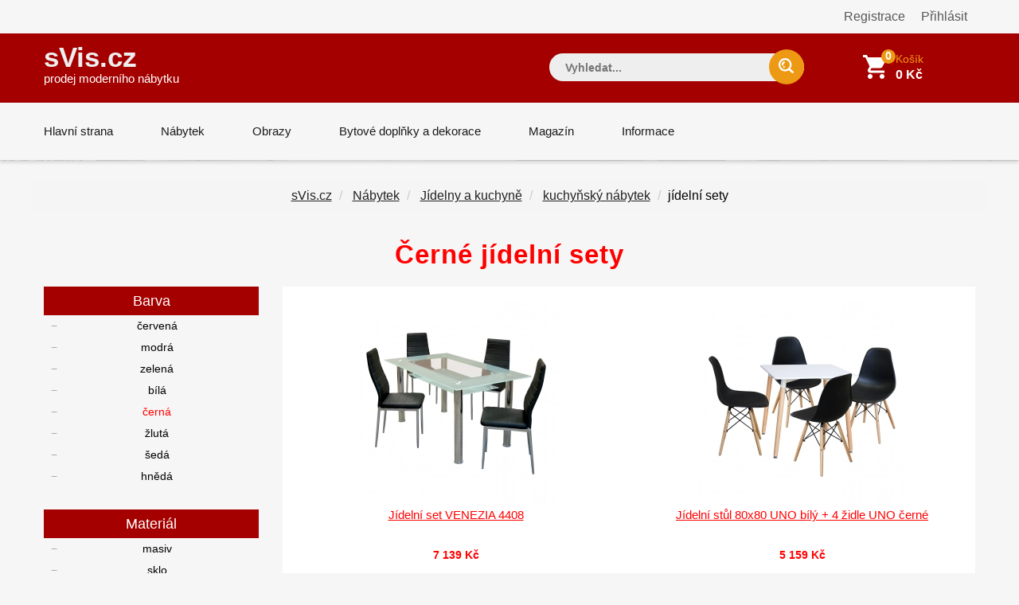

--- FILE ---
content_type: text/html; charset=UTF-8
request_url: https://www.svis.cz/kategorie/jidelni-sety/cerna
body_size: 14285
content:
<!DOCTYPE html>
    

<html lang="cs">
<head>
    <meta charset="utf-8">
    <meta http-equiv="X-UA-Compatible" content="IE=edge">
    <meta name="google-site-verification" content="4AtyCcFE8SZBaSe182UCIkxF1eFSTvSw-jhkba8q2QM"/>
    <meta name="seznam-wmt" content="vd3TxZ7wQ6NkwAOgd2C5sj3NPCnMRMey"/>
    <meta name="msvalidate.01" content="5222806F3DCE4F414C4C3A049B2E28B7"/>

    <meta name="viewport" content="width=device-width, initial-scale=1, maximum-scale=1">

    <link rel="stylesheet" href="/assets/shop/css/syliusStyle.css">

    
    <link rel="canonical" href="https://www.svis.cz/kategorie/jidelni-sety/cerna"/>


    <title>Černé jídelní sety SKLADEM              | sVis.cz            </title>

    <link href="https://fonts.googleapis.com/css?family=Open+Sans:400,400i,600,700,800" rel="stylesheet">
    <link rel="stylesheet" type="text/css" href="/css/font-awesome.min.css"/>
    <link rel="stylesheet" type="text/css" href="/css/bootstrap.css"/>
    <link rel="stylesheet" type="text/css" href="/css/jquery-ui.css">
    <link rel="stylesheet" type="text/css" href="/css/owl.carousel.css">
    <link rel="stylesheet" type="text/css" href="/css/fotorama.css">
    <link rel="stylesheet" type="text/css" href="/css/custom.css">
    <link rel="stylesheet" type="text/css" href="/css/responsive.css">
    <link rel="stylesheet" type="text/css" href="/css/jquery.treemenu.css">

    <link type="text/css" rel="stylesheet" href="https://cdn.jsdelivr.net/jquery.jssocials/1.4.0/jssocials.css"/>
    <link type="text/css" rel="stylesheet" href="https://cdn.jsdelivr.net/jquery.jssocials/1.4.0/jssocials-theme-flat.css"/>

    <link rel="stylesheet" href="https://cdn.jsdelivr.net/npm/bootstrap-icons@1.8.1/font/bootstrap-icons.css">

    <link rel="shortcut icon" href="/images/favicon.png">
    <link rel="apple-touch-icon" href="/images/apple-touch-icon.png">
    <link rel="apple-touch-icon" sizes="72x72" href="/images/apple-touch-icon-72x72.png">
    <link rel="apple-touch-icon" sizes="114x114" href="/images/apple-touch-icon-114x114.png">

            <link rel="stylesheet" href="/static/css/sitemapstyler.css">
        
    
    <script src="https://code.jquery.com/jquery-2.2.4.min.js"></script>
    <style>

        body {
            color: #010101;
            font-size: 16px;
        }

        h1 {
            font-size: 33px;
        }

        h2 {
            font-size: 23px;
            font-weight: 400;
        }

        a {
            color: #575757;
        }

        .logo {
            font-size: 35px;
            color: #eee;
            font-weight: 700;

        }

        .navbar-header .navbar-brand .logo_description {
            font-size: 15px;
            color: #eee;
            font-weight: 700;
            height: 20px;
            padding: 0;
            margin: 0;

        }


        .listing-box ul li a {
            padding: 2px 5px;
            display: inline-block;
            width: 90%;
            line-height: 19pt;
        }

        .MyPaginate {
            display: block;
            padding-left: 0px;
            margin-bottom: 0;
            text-align: left;
            margin-top: 20px;
            width: 100%;
        }

        .MyPaginate div div {
            display: inline-block;
            float: left;
            margin: 0 2px;
            background: #fff;
            height: 35px;
            width: 35px;

            line-height: 35px;
            text-align: center;
            border: 1px solid #dddddd;

        }

        .MyPaginate div div a {
            display: inline-block;
            height: 35px;
            width: 35px;
            line-height: 35px;
            text-align: center;
        }

        .MyPaginate div div.active {
            background: #292929;
            color: #fff;

        }

        .my-product-variants label {
            display: inline-block;
            max-width: 100%;
            margin-bottom: 5px;

            font-weight: bold;
            box-sizing: border-box;
            cursor: default;
            background-color: #f6f6f6;
            line-height: 22px;
            color: #878787;
            font-size: 14px;
            font-family: 'Montserrat', sans-serif;
            box-sizing: border-box;
        }

        .my-product-variants input[type=number]::-webkit-inner-spin-button,
        .my-product-variants input[type=number]::-webkit-outer-spin-button {
            -webkit-appearance: none;
            margin: 0;
        }

        .my-product-variants select {
            background: url(../images/select-icon.png) no-repeat scroll right 50% #fff !important;
            -webkit-appearance: none;
            font-weight: 400;
            font-family: inherit;
            text-transform: none;
            margin: 0;
            font: inherit;
            box-sizing: border-box;
            overflow: visible !important;
            cursor: default;
            align-items: center;
            white-space: pre;
            -webkit-rtl-ordering: logical;
            text-align: start;
            text-indent: 0px;
            text-shadow: none;
            text-rendering: auto;
            letter-spacing: normal;
            word-spacing: normal;
            transition: border-color ease-in-out .15s, box-shadow ease-in-out .15s;
            border: 1px solid #ccc;
            display: block;
            width: 100%;
            padding: 6px 12px;
            font-size: 14px;
            line-height: 1.42857143;
            color: #555;
            border-color: #dedede;
            -webkit-border-radius: 0px;
            height: 40px;
            box-shadow: none;
        }

        h1 .sub {
            font-size: 14px;
        }


        .sylius-quantity input {
            width: 40px;
        }


        .sylius .ui.grid {
            margin-top: 1rem;
        }

        .sylius .ui.segment {
            margin-top: 2rem;
        }

        .sylius .checkout-section {

        }

        .sylius .ui.steps .step .title {
            font-size: 2.14285714em;
        }

        .sylius .ui.steps .step .title ~ .description {
            font-size: 1.24285714em;
        }


        .sylius .ui.items > .item > .content > .header:not(.ui) {
            font-size: 1.44285714em;
        }

        .sylius .ui.items > .item > .content p {
            font-size: 1.34285714em;
        }

        .sylius h3.ui.header {
            font-size: 1.84285714em;
        }

        .sylius .ui.form .field > label {
            font-size: 1.34285714em;
        }

        .sylius .ui.form input[type=text], .sylius .ui.form input[type=email], .sylius .ui.form input[type=number] {
            font-size: 1.34285714em;
        }

        .sylius .ui.toggle.checkbox label {
            font-size: 1.34285714em;
        }

        .sylius .ui.table {
            font-size: 1.34285714em;
        }

        .sylius .ui.labeled.icon.button, .sylius .ui.labeled.icon.buttons .button {
            color: #fff;
            background: #000;
            border: none;
            font-weight: 400;
            font-size: 14px;
            -webkit-transition: all 0.3s ease 0s;
            padding: 12px 25px;
            line-height: 16px;
        }

        .sylius a {
            color: #777;
        }

        .sylius .ui.steps .step .title {
            color: #222;
        }

        .sylius .ui.steps .step.active .title {
            color: #a52b00;
        }

        .sylius .ui.inverted.menu {
            text-align: right;
            margin: 0;
        }

        .security a {
            display: block;
            text-align: right;
            float: right;
            margin: 10px;

        }

        .sylius .ui.menu {
            1.4rem;
        }

        .bread-crumb .page-title {
            font-size: 14px;
            text-transform: none;
        }

        .product-item-details {
            height: auto;
        }

        .product-item-details .product-item-name {
            font-size: 1.2em;
            font-weight: 200px;
            line-height: 1.2em;
            eight: 2.4em;

            text-decoration: underline;

        }

        .product-item-details .product-item-name a {
            color: #a50000;

        }

        .product-item-text {
            height: 170px;
            overflow: hidden;
        }

        .product-item-details {

            padding-left: 0px;
            padding-right: 5px;
        }

        .product-box {

            padding-left: 1px;
            padding-right: 1px;
            border-style: solid;
            border-width: 0px 0px 1px 1px;
            margin-bottom: 40px;
            border-color: #eee;
        }

        .product-box {
            display: -moz-box;
            display: -ms-flexbox;
            display: -webkit-flex;
            display: flex;
            -webkit-flex-direction: column;
            flex-direction: column;
            justify-content: space-between;
            -ms-flex-pack: justify;

        }


        .product-info .button {
            float: left;
            width: 40%;
        }

        .product-info .stock {
            float: right;
            width: 52%;
            color: darkgreen;

            font-weight: 400px;
            line-height: 1.4em;
            height: 4.2em;
            padding-top: 0.5em;
        }

        .Description ul li {
            margin-left: 15px;
        }


        .bread-crumb-inner {
            float: left;
        }

        .search-box input.input-text, .footer-bottom .newsletter input {
            background-color: #eee;
        }

        .bread-crumb .page-title {
            float: left;

        }

        .bread-crumb-inner {
            clear: left;
        }


        .ui.list .list > .item > .icon + .content, .ui.list .list > .item > .image + .content, .ui.list > .item > .icon + .content, .ui.list > .item > .image + .content {
            padding: 0 0 0 .5em;
        }

        .kategorieVypis a {
            color: #222;
        }

        .kategorieVypis .header {
            margin-bottom: 5px;
        }

        .kategorieVypis .ui.segment, .kategorieVypis .ui.segments .segment {
            font-size: 16px;

        }

        .kategorieVypis .ui.list {
            font-size: 16px;

        }

        .kategorieVypis .ui.list .list > .item > i.icon, .kategorieVypis .ui.list > .item > i.icon {
            display: table-cell;
            margin: 0;
            padding-top: .07142857em;
            padding-right: .28571429em;
            vertical-align: top;
            -webkit-transition: color .1s ease;
            transition: color .1s ease;
        }

        .kategorieVypis i.icon {

            display: inline-block;
            opacity: 1;
            margin: 0 .25rem 0 0;
            width: 1.18em;
            height: 1em;
            font-family: Icons;
            font-style: normal;
            font-weight: 400;
            text-decoration: inherit;
            text-align: center;
            speak: none;
            font-smoothing: antialiased;
            -moz-osx-font-smoothing: grayscale;
            -webkit-font-smoothing: antialiased;
            -webkit-backface-visibility: hidden;
            backface-visibility: hidden;
        }

        .kategorieVypis i.icon.folder:before {
            content: "\f07b";
        }


        .kategorieVypis i.icon:before {
            background: 0 0 !important;
        }


        .kategorieVypis .ui.list .list > .item > .icon + .content,
        .kategorieVypis .ui.list .list > .item > .image + .content,
        .kategorieVypis .ui.list > .item > .icon + .content,
        .kategorieVypis .ui.list > .item > .image + .content {
            display: table-cell;
            padding: 0 0 0 .5em;
            vertical-align: top;
        }

        .category_az_div {
            margin-top: 25px;
        }

        .kategorieVypis a, .rozcestnik a {
            text-decoration: underline;
        }

        .category_list_tree {
            margin: 25px 0;
        }

        .product-box {
            min-height: 600px;
        }


        .sylius-coupon .error .label {
            color: #8c0615 !important;
        }

        .sylius-validation-error {
            color: #8c0615 !important;
        }

        h1, h2, h3 {
            text-transform: none;
        }

        .static ul {
            list-style: square;
            padding-left: 30px;

        }

        .static h1 {
            font-weight: 400;
            margin-bottom: 10px;
            margin-top: 25px;
        }

        .static h2 {
            font-weight: 400;
            margin-bottom: 5px;
            margin-top: 20px;
        }

        .static p, .static ul, .static ol {
            margin-top: 10px;
            font-size: 16px;
            color: #010101;
        }


        div.static {
            padding-bottom: 50px;
        }

        .sylius .ui.items > .item > .content {
            margin-left: 15px;
        }

        .sylius .condition {
            font-size: 16px;
            color: #010101;
        }

        .footer-bottom .newsletter input {
            color: #8c0615;
        }

        #emailing_form label {
            font-size: 20px;
            color: #fff;
            margin-top: 7px;
            margin-right: 10px;
        }

        .blog-detail h2 {
            margin-bottom: 0px;
            font-weight: 500;
        }

        .blog-detail img {
            margin: 0px;
        }

        .page-title .nadpis {
            font-size: 20px;
        }

        ul.first > li {
            padding-left: 2px !important;
        }

        .sidebar-box h3 {
            text-transform: none;
            font-size: 18px;
        }

        .sidebar-title {
            margin-bottom: 5px;
        }

        .sidebar-title h3 {

            padding: 7px 15px;
        }

        .blog-listing .blog-item {
            margin-bottom: 5px;
        }

        .blog-media {
            background-color: transparent;
        }

        .aktuality hr {
            bottom-margin: 20px;
        }

        #aktualityNadpis {
            background-color: #a50000;
        }

        .aktuality h2 {
            line-height: 25px;
            font-size: 21px;
            margin-bottom: 5px;
            color: #a50000;
        }

        .aktuality a {
            color: #a50000;
            text-decoration: underline;
        }

        .post-date {
            font-size: 14px;

        }

        .blog-detail h2 a {
            color: #a50000;
            text-decoration: underline;

        }

        .zobrazitVsechnyAktuality {
            margin-top: 3px;
            text-align: right;
        }


        .sylius .ui.menu {
            font-size: 1.5rem;
        }

        .sylius .ui.menu .item {
            line-height: 1.5;
        }


        @media (max-width: 1199px) {
            #facetHeader {

                padding-top: 25px !important;
            }
        }

        @media (min-width: 1200px) {
            #facetHeader {

                padding-top: 25px !important;
            }
        }


        @media (max-width: 767px) {
            #katalogNabytkuHp {
                display: block;
                margin: 8px 20px 40px 20px;
                text-align: center;
                padding: 10px 10px;
                font-size: 19px;
                background-color: #a50000;
                color: #fff;
                cursor: pointer;
                text-decoration: underline;
                font-weight: normal;
            }
            #katalogNabytkuHp a {
                color: #fff;
            }
        }

        @media (min-width: 768px) {
            #katalogNabytkuHp {
                display: none;
            }
        }


        @media (min-width: 1200px) {
            .container {
                width: 1170px!important;
            }

        }

    </style>

        

    <link rel="stylesheet" href="/static/cookies/cookieconsent.css">
    <script defer src="/static/cookies/cookieconsent.js"></script>

    <script>
        window.addEventListener('load', function(){

            // obtain plugin
            var cc = initCookieConsent();

            // run plugin with your configuration
            cc.run({
                current_lang: 'cs',
                autoclear_cookies: true,                   // default: false
                page_scripts: true,                        // default: false

                // mode: 'opt-in'                          // default: 'opt-in'; value: 'opt-in' or 'opt-out'
                // delay: 0,                               // default: 0
                // auto_language: '',                      // default: null; could also be 'browser' or 'document'
                // autorun: true,                          // default: true
                // force_consent: false,                   // default: false
                // hide_from_bots: true,                   // default: true
                // remove_cookie_tables: false             // default: false
                // cookie_name: 'cc_cookie',               // default: 'cc_cookie'
                // cookie_expiration: 182,                 // default: 182 (days)
                // cookie_necessary_only_expiration: 182   // default: disabled
                // cookie_domain: location.hostname,       // default: current domain
                // cookie_path: '/',                       // default: root
                // cookie_same_site: 'Lax',                // default: 'Lax'
                // use_rfc_cookie: false,                  // default: false
                // revision: 0,                            // default: 0

                onFirstAction: function(user_preferences, cookie){
                    // callback triggered only once on the first accept/reject action
                },

                onAccept: function (cookie) {
                    // callback triggered on the first accept/reject action, and after each page load
                },

                onChange: function (cookie, changed_categories) {
                    // callback triggered when user changes preferences after consent has already been given
                },

                gui_options: {
                    consent_modal: {
                        layout: 'bar',               // box/cloud/bar
                        position: 'top center',     // bottom/middle/top + left/right/center
                        transition: 'zoom',           // zoom/slide
                        swap_buttons: true            // enable to invert buttons
                    },
                    settings_modal: {
                        layout: 'box',                 // box/bar
                        position: 'left',              // left/right
                        transition: 'slide'            // zoom/slide
                    }
                },
                languages: {
                    'cs': {
                        consent_modal: {
                            title: 'Vaše soukromí je pro nás důležité',
                            description: '' +
                                'svis.cz používá cookies k zajištění správné funkce stránek a s Vaším svolením k jejich personalizaci. ' +
                                'Kliknutím na <strong>Přijmout vše</strong> souhlasíte s využíváním cookies pro výkonnostní, analytické i marketingové věci. <button type="button" data-cc="c-settings" class="cc-link">Nastavení cookies</button>',
                            primary_btn: {
                                text: 'Přijmout vše',
                                role: 'accept_all'
                            },
                            secondary_btn: {
                                text: 'Odmítnout vše',
                                role: 'accept_necessary'
                            }
                        },
                        settings_modal: {
                            title: 'Nastavení cookies',
                            save_settings_btn: 'Uložit nastavení',
                            accept_all_btn: 'Přijmout vše',
                            reject_all_btn: 'Odmítnout vše',
                            close_btn_label: 'Zavřít',
                            cookie_table_headers: [
                                {col1: 'Název'},
                                {col2: 'Doména'},
                                {col3: 'Expirace'}

                            ],
                            blocks: [
                                {
                                    title: 'Použití cookies 📢',
                                    description: 'Používám cookies k zajištění základních funkcí webu a ke zlepšení vašeho online zážitku. Můžete si vybrat, zda chcete souhlasit či nesouhlasit s každou kategorií. Pro více informací o cookies a dalších citlivých datech si prosím přečtěte <a href="#" class="cc-link">zásady ochrany osobních údajů</a>.'
                                }, {
                                    title: 'Naprosto nezbytné cookies',
                                    description: 'Tyto cookies jsou nezbytné pro správné fungování mé webové stránky. Bez těchto cookies by stránka nefungovala správně',
                                    toggle: {
                                        value: 'necessary',
                                        enabled: true,
                                        readonly: true
                                    }
                                }, {
                                    title: 'Cookies pro výkon a analýzu',
                                    description: 'Tyto cookies umožňují webu si pamatovat vaše dřívější volby',
                                    toggle: {
                                        value: 'analytics',
                                        enabled: false,
                                        readonly: false
                                    },
                                    cookie_table: [
                                        {
                                            col1: '^_ga',
                                            col2: 'google.com',
                                            col3: '2 roky',
                                            is_regex: true
                                        },
                                        {
                                            col1: '^_hj',
                                            col2: 'hotjar.com',
                                            col3: '2 roky',
                                            is_regex: true
                                        },
                                        {
                                            col1: '_gid',
                                            col2: 'google.com',
                                            col3: '1 den'

                                        }
                                    ]
                                }, {
                                    title: 'Reklamní a cílené cookies',
                                    description: 'Tyto cookies sbírají informace o tom, jak používáte webové stránky, které stránky jste navštívili a na které odkazy jste klikli. Všechna data jsou anonymní a nemohou být použita k vaší identifikaci',
                                    toggle: {
                                        value: 'targeting',
                                        enabled: false,
                                        readonly: false
                                    },
                                    cookie_table: [
                                        {
                                            col1: 'ads/ga-audiences',
                                            col2: 'google.com',
                                            col3: '2 roky',
                                            is_regex: false
                                        },
                                        {
                                            col1: '_fbp',
                                            col2: 'google.com',
                                            col3: '2 roky',
                                            is_regex: false
                                        },
                                        {
                                            col1: 'retargeting',
                                            col2: 'seznam.cz',
                                            col3: '2 roky',
                                            is_regex: false
                                        },
                                        {
                                            col1: 'sid',
                                            col2: 'seznam',
                                            col3: '2 roky',
                                            is_regex: false
                                        },
                                        {
                                            col1: '^_fb',
                                            col2: 'facebook.com',
                                            col3: '2 roky',
                                            is_regex: true
                                        },
                                        {
                                            col1: '^_hj',
                                            col2: 'hotjar.com',
                                            col3: '2 roky',
                                            is_regex: true
                                        },
                                        {
                                            col1: '_gid',
                                            col2: 'google.com',
                                            col3: '1 den'

                                        }
                                    ]
                                }, {
                                    title: 'Další informace',
                                    description: 'Pokud máte dotazy týkající se našich zásad o cookies a vašich možnostech, prosím <a class="cc-link" href="/informace/kontakt">kontaktujte nás</a>.',
                                }
                            ]
                        }
                    }
                }
            });
        });



    </script>


    



    
        <!-- Global site tag (gtag.js) - Google Ads: 1071145217 -->
        <script type="text/plain" data-cookiecategory="analytics" async src="https://www.googletagmanager.com/gtag/js?id=AW-1071145217"></script>
        <script type="text/plain" data-cookiecategory="analytics">
            window.dataLayer = window.dataLayer || [];

            function gtag() {
                dataLayer.push(arguments);
            }

            gtag('js', new Date());

            gtag('config', 'AW-1071145217');
        </script>

        <script type="text/plain" data-cookiecategory="analytics">
            gtag('event', 'page_view', {
                'send_to': 'AW-1071145217'
            });
            gtag('config', 'AW-1071145217');
        </script>



        <!-- Hotjar Tracking Code for https://www.svis.cz -->
        <script type="text/plain" data-cookiecategory="analytics">
            (function (h, o, t, j, a, r) {
                h.hj = h.hj || function () {
                    (h.hj.q = h.hj.q || []).push(arguments)
                };
                h._hjSettings = {hjid: 2697031, hjsv: 6};
                a = o.getElementsByTagName('head')[0];
                r = o.createElement('script');
                r.async = 1;
                r.src = t + h._hjSettings.hjid + j + h._hjSettings.hjsv;
                a.appendChild(r);
            })(window, document, 'https://static.hotjar.com/c/hotjar-', '.js?sv=');
        </script>



        <!-- Facebook Pixel Code -->
        <script type="text/plain" data-cookiecategory="ads">
            !function (f, b, e, v, n, t, s) {
                if (f.fbq) return;
                n = f.fbq = function () {
                    n.callMethod ?
                        n.callMethod.apply(n, arguments) : n.queue.push(arguments)
                };
                if (!f._fbq) f._fbq = n;
                n.push = n;
                n.loaded = !0;
                n.version = '2.0';
                n.queue = [];
                t = b.createElement(e);
                t.async = !0;
                t.src = v;
                s = b.getElementsByTagName(e)[0];
                s.parentNode.insertBefore(t, s)
            }(window, document, 'script',
                'https://connect.facebook.net/en_US/fbevents.js');
            fbq('init', '260536321322735');
            fbq('track', 'PageView');
        </script>
        <noscript><img height="1" width="1" style="display:none"
                       src="https://www.facebook.com/tr?id=260536321322735&ev=PageView&noscript=1"
            /></noscript>
        <!-- End Facebook Pixel Code -->

    </head>

<body>

<!-- Global Site Tag (gtag.js) - Google Analytics -->
<script type="text/plain" data-cookiecategory="analytics" async src="https://www.googletagmanager.com/gtag/js?id=UA-104675550-1"></script>
<script type="text/plain" data-cookiecategory="analytics">
    window.dataLayer = window.dataLayer || [];

    function gtag() {
        dataLayer.push(arguments);
    }

    gtag('js', new Date());
    // analytics
    gtag('config', 'UA-104675550-1');

    // adwords
    gtag('config', 'AW-1071145217');

</script>





<div class="main">


    <div class="pusher">
        
            

            
            

            
            <div class="">
                <div class="container">

                            <div class="security">

                            <a href="/prihlaseni" class="item">Přihlásit</a>
                <a href="/register" class="item">Registrace</a>
            
        </div>

                </div>
            </div>
            

        

                    <header>
                <!-- HEADER START -->
<header class="navbar navbar-custom" id="header">
    <div class="header-middle">
        <div class="container">
            <div class="header-inner">
                <div class="row m-0">
                    <div class="col-md-3 col-sm-12 p-0">
                        <div class="navbar-header float-none-sm">
                            <button data-target=".navbar-collapse" data-toggle="collapse" class="navbar-toggle" type="button"><i class="fa fa-bars"></i></button>
                            <a class="logo navbar-brand page-scroll" href="/">
                                sVis.cz<br>
                                <span class="logo_description" style="color: #fff; font-weight: 500">
                                prodej moderního nábytku
                            </span>

                            </a>

                            <div class="top-link top-link-left visible-sm right-side">
                            </div>
                        </div>
                    </div>
                    <div class="col-md-9 col-sm-12 p-0">
                        <div class="header-right-part right-side float-none-sm">
                            <ul>
                                <li class="mobile-view-search">
                                    <div class="header_search_toggle mobile-view">
                                        <form action="/search/">
                                            <div class="search-box">

                                                <input name="search" type="text" style="color: #111; " placeholder="Vyhledat..." class="input-text" value="">
                                                <button class="search-btn"></button>

                                            </div>
                                        </form>
                                    </div>
                                </li>
                                <li class="">
                                </li>

                                <li class="cart-icon">


                                    

    


    


<a href="/cart">
    <span>
        <small class="cart-notification">0</small>
    </span>
    <div class="header-right-text" style="width: 100px;">Košík </div>
    <div class="header-price">0 Kč</div>
</a>






                                                                    </li>
                            </ul>
                        </div>
                    </div>
                </div>
            </div>
        </div>
    </div>
    <div class="header-bottom">
        <div class="container">
            <div id="menu" class="navbar-collapse collapse left-side" >
                <ul class="nav navbar-nav navbar-left">
                    <li class="level"><a href="/" class="page-scroll">Hlavní strana</a></li>

                    <li class="level dropdown">
                        <span class="opener plus"></span>
                        <a href="/kategorie/nabytek" class="page-scroll">Nábytek</a>

                    </li>
                    <li class="level">
                        <span class="opener plus"></span>
                        <a href="https://www.zeropixel.cz/obrazy" class="page-scroll">Obrazy</a></li>
                    <li class="level">
                        <span class="opener plus"></span>
                        <a href="/bytove-doplnky-dekorace" class="page-scroll">Bytové doplňky a dekorace</a></li>
                    <li class="level">
                        <span class="opener plus"></span>
                        <a href="/magazin" class="page-scroll">Magazín</a></li>
                    <li class="level">
                        <span class="opener plus"></span>
                        <a href="/informace" class="page-scroll">Informace</a></li>
                </ul>
                <div class="top-link top-link-left visible-md visible-lg right-side">
                    <!-- <strong style="color: #8c0615; font-size: 16px;">4% sleva na nábytek - kód SVISCZLISTOPAD2017</strong> -->
                </div>
            </div>
        </div>
    </div>
</header>
<!-- HEADER END -->

                

                            </header>
        
        <div class="banner inner-banner">
            <div class="container">

                                                                                </div>
        </div>

        

        

    
    <style>
        #facetHeader {
            text-align: center;
        }

        #facetHeader a {
            text-decoration: underline;
            color: #222;
        }

        #facetHeader h1 {
            color: red;
            font-weight: bold;


        }

        #drobeckovka span {
            padding: 0 5px 0 5px;
        }

        @media (min-width: 768px) {
            #filtryNadpis {
                display: none;
            }
        }


        @media (max-width: 767px) {
            #filtryNadpis {
                display: inline-block;
                margin: 8px auto 16px auto;
                padding: 8px 10px;
                background-color: #a50000;
                color: #fff;
                cursor: pointer;

            }

            #filtry {
                display: none;
            }
        }

        .sidebar-title h3 {
            padding: 2px 15px;
        }


    </style>

    <section id="facetHeader" class="container">
        <div class="row" style="padding: 0px 0 5px 0;">
            <div id="drobeckovka">


                <ul class="breadcrumb">
                    <li><a href="/" class="itemx">sVis.cz</a></li>

                                            <li>
                            <a href="/kategorie/nabytek" class="item">
                                Nábytek
                            </a>
                        </li>
                                            <li>
                            <a href="/kategorie/kuchyne" class="item">
                                Jídelny a kuchyně
                            </a>
                        </li>
                                            <li>
                            <a href="/kategorie/kuchynsky-nabytek" class="item">
                                kuchyňský nábytek
                            </a>
                        </li>
                                        <li>jídelní sety</li>

                </ul>

            </div>

        </div>

        <div class="row" style="margin-top: 10px;">
            <h1> Černé jídelní sety </h1>
                    </div>

        <div class="row" style="padding: 0 0 5px 0; max-width: 85%; margin: 0 auto;">

            

            <div>
                

            </div>
        </div>
    </section>
    <!-- CONTAIN START -->
    <section style="margin-top: 5px;" class="container">
        <div class="row">


            <div class="col-md-3 col-sm-4 mb-xs-30" style="text-align: center;">
                <button id="filtryNadpis">
                    Filtrovat nábytek &#8594;
                </button>
                <div id="filtry">
                    










    <div class="sidebar-block">

       
    
            
        
            <div class="sidebar-box listing-box mb-20">


                <div class="main_title sidebar-title">
                    <h3 class="nadpisPrc plus"><span >Barva</span></h3>
                    <div class="sidebar-contant">


                        <ul class="tree first">
                                                            <li>
                                                                        <a style="color: inherit;"
                                       href="/kategorie/jidelni-sety/cervena">
                                        červená
                                    </a>
                                    
                                    

                                </li>
                                                            <li>
                                                                        <a style="color: inherit;"
                                       href="/kategorie/jidelni-sety/modra">
                                        modrá
                                    </a>
                                    
                                    

                                </li>
                                                            <li>
                                                                        <a style="color: inherit;"
                                       href="/kategorie/jidelni-sety/zelena">
                                        zelená
                                    </a>
                                    
                                    

                                </li>
                                                            <li>
                                                                        <a style="color: inherit;"
                                       href="/kategorie/jidelni-sety/bila">
                                        bílá
                                    </a>
                                    
                                    

                                </li>
                                                            <li>
                                                                        <a style="color: red ;"
                                       href="/kategorie/jidelni-sety">
                                        černá
                                    </a>
                                    
                                    

                                </li>
                                                            <li>
                                                                        <a style="color: inherit;"
                                       href="/kategorie/jidelni-sety/zluta">
                                        žlutá
                                    </a>
                                    
                                    

                                </li>
                                                            <li>
                                                                        <a style="color: inherit;"
                                       href="/kategorie/jidelni-sety/seda">
                                        šedá
                                    </a>
                                    
                                    

                                </li>
                                                            <li>
                                                                        <a style="color: inherit;"
                                       href="/kategorie/jidelni-sety/hneda">
                                        hnědá
                                    </a>
                                    
                                    

                                </li>
                                                    </ul>
                    </div>
                </div>
            </div>


            
        
            <div class="sidebar-box listing-box mb-20">


                <div class="main_title sidebar-title">
                    <h3 class="nadpisPrc plus"><span >Materiál</span></h3>
                    <div class="sidebar-contant">


                        <ul class="tree first">
                                                            <li>
                                                                        <a style="color: inherit;"
                                       href="/kategorie/jidelni-sety/masiv/cerna">
                                        masiv
                                    </a>
                                    
                                    

                                </li>
                                                            <li>
                                                                        <a style="color: inherit;"
                                       href="/kategorie/jidelni-sety/sklo/cerna">
                                        sklo
                                    </a>
                                    
                                    

                                </li>
                                                            <li>
                                                                        <a style="color: inherit;"
                                       href="/kategorie/jidelni-sety/kov/cerna">
                                        kov
                                    </a>
                                    
                                    

                                </li>
                                                            <li>
                                                                        <a style="color: inherit;"
                                       href="/kategorie/jidelni-sety/plast/cerna">
                                        plast
                                    </a>
                                    
                                    

                                </li>
                                                    </ul>
                    </div>
                </div>
            </div>


            
        
            <div class="sidebar-box listing-box mb-20">


                <div class="main_title sidebar-title">
                    <h3 class="nadpisPrc plus"><span >Dekor dřeva</span></h3>
                    <div class="sidebar-contant">


                        <ul class="tree first">
                                                            <li>
                                                                        <a style="color: inherit;"
                                       href="/kategorie/jidelni-sety/dub/cerna">
                                        dub
                                    </a>
                                    
                                    

                                </li>
                                                            <li>
                                                                        <a style="color: inherit;"
                                       href="/kategorie/jidelni-sety/buk/cerna">
                                        buk
                                    </a>
                                    
                                    

                                </li>
                                                            <li>
                                                                        <a style="color: inherit;"
                                       href="/kategorie/jidelni-sety/orech/cerna">
                                        ořech
                                    </a>
                                    
                                    

                                </li>
                                                    </ul>
                    </div>
                </div>
            </div>


            








        


    </div>










                </div>
                <script>


                    var element = $("#filtry");
                    $("#filtryNadpis").click(function () {
                        element.toggle();
                    });
                    if ($(window).width() <= 767) {
                        element.hide();
                    }


                    $(document).ready(function () {
                        $(window).resize(function () {
                            if (element.is(":hidden") && $(window).width() > 767) {
                                element.show();
                            }
                        });
                    });


                    $('#filtry .nadpisPrc').click(function () {

                        if ($(window).width() <= 767) {
                            var sidebaropener = $(this);
                            if (sidebaropener.hasClass("plus")) {
                                sidebaropener.parent().find('.sidebar-contant').slideDown();
                                sidebaropener.removeClass('plus');
                                sidebaropener.addClass('minus');
                            } else {
                                sidebaropener.parent().find('.sidebar-contant').slideUp();
                                sidebaropener.removeClass('minus');
                                sidebaropener.addClass('plus');
                            }
                        }

                        return false;
                    });
                    /* ---- For Sidebar JS End ---- */

                </script>


            </div>
            <div class="col-md-9 col-sm-8">

                
                        

    
                        

    





                
















<style>


    .products {
        display: flex;
        flex-wrap: wrap;
        flex-direction: row;
        gap: 10px;
    }

    .product-card {
        padding: 2%;
        flex-grow: 1;
        flex-basis: 32%;

        display: flex; /* so child elements can use flexbox stuff too! */
        flex-direction: column;

        text-align: center;

        background-color: #ffffff;
        position: relative;
    }

    .product-image {
        background-color: #ffffff;
    }

    .product-image img {
        max-width: 100%;

    }

    .product-image a {

        display: block;
    }


    .product-title {
        line-height: 20px;
        height: 45px;
        margin-bottom: 5px;
    }

    .product-delivery {
        line-height: 20px;
        height: 45px;
        margin-bottom: 5px;
    }

    .product-price {
        line-height: 20px;
        height: 25px;
        margin-bottom: 5px;
    }

    .product-description {
        line-height: 20px;
        height: 75px;
        font-size: 14px;
        margin-bottom: 5px;
        overflow: hidden;
    }

    .product-button {
        margin-bottom: 20px;
    }

    @media (max-width: 920px) {
        .product-card {
            flex: 1 32%;
        }
    }

    /* Select the first two */
    .products .product-card:first-child,
    .products .product-card:nth-child(2) {
        flex: 2 46%;
    }

    @media (max-width: 600px) {
        .product-card {
            flex: 1 46%;
        }
    }

    @media (max-width: 480px) {
        .product-filter {
            flex-direction: column;
        }
    }

    @media (max-width: 480px) {
        .product-filter {
            flex-direction: column;
        }

        .sort {
            align-self: flex-start;
        }
    }

    .product-card h2, .product-card h3, .product-card h4, .product-card h5 {
        font-size: 14px !important;
        line-height: 20px !important;
        font-weight: 600 !important;

    }

    .product-card h2 {
        font-size: 15px !important;
    }


</style>




<section class="products">

    
        <!-- It's likely you'll need to link the card somewhere. You could add a button in the info, link the titles, or even wrap the entire card in an <a href="..."> -->
        
            <div class="product-card">
                <div class="product-image ">
                    <a href="/jidelni-set-venezia-4408">
                            
<img src="https://www.svis.cz/media/cache/resolve/sylius_shop_product_thumbnail/05/f1/396af2bc95830647fb18e8d206e6.jpeg" alt="Jídelní set VENEZIA 4408" class="ui bordered image" />
                    </a>
                </div>
                <div class="product-title">
                    <h2><a style="text-decoration: underline; color: red;" href="/jidelni-set-venezia-4408">Jídelní set VENEZIA 4408</a></h2>
                </div>

                <div class="product-price">
                    <h3>
                                                    
                                                        
                            <span class="price" style="color: red; font-weight: bold;">7 139 Kč</span>
                        
                    </h3>
                </div>


                <div class="product-delivery">
                    <h3>

                                                                                    <span class="info-deta" style="color: green;">Skladem</span>
                                <br>
                                                                    <span style="color: green; ">Dodání do 2-5 prac. dní</span>
                                                            
                                            </h3>
                </div>


                                <div class="product-button">
                    <form class="Xsylius-product-adding-to-cart" method="get" action="/jidelni-set-venezia-4408">
                        <button class="btn-black" title="Detail"><span>Detail</span></button>
                    </form>
                </div>


                
            </div>

        
            <div class="product-card">
                <div class="product-image ">
                    <a href="/jidelni-stul-80x80-uno-bily-4-zidle-uno-cerne">
                            
<img src="https://www.svis.cz/media/cache/resolve/sylius_shop_product_thumbnail/44/08/082d6a0fa3081d463c60ea4c8da9.jpeg" alt="Jídelní stůl 80x80 UNO bílý + 4 židle UNO černé" class="ui bordered image" />
                    </a>
                </div>
                <div class="product-title">
                    <h2><a style="text-decoration: underline; color: red;" href="/jidelni-stul-80x80-uno-bily-4-zidle-uno-cerne">Jídelní stůl 80x80 UNO bílý + 4 židle UNO černé</a></h2>
                </div>

                <div class="product-price">
                    <h3>
                                                    
                                                        
                            <span class="price" style="color: red; font-weight: bold;">5 159 Kč</span>
                        
                    </h3>
                </div>


                <div class="product-delivery">
                    <h3>

                                                                                    <span class="info-deta" style="color: green;">Skladem</span>
                                <br>
                                                                    <span style="color: green; ">Dodání do 2-5 prac. dní</span>
                                                            
                                            </h3>
                </div>


                                <div class="product-button">
                    <form class="Xsylius-product-adding-to-cart" method="get" action="/jidelni-stul-80x80-uno-bily-4-zidle-uno-cerne">
                        <button class="btn-black" title="Detail"><span>Detail</span></button>
                    </form>
                </div>


                
            </div>

        
            <div class="product-card">
                <div class="product-image ">
                    <a href="/jidelni-set-venezia-4412">
                            
<img src="https://www.svis.cz/media/cache/resolve/sylius_shop_product_thumbnail/f1/c0/5725706b6adc954a09f6f296bc27.jpeg" alt="Jídelní set VENEZIA 4412" class="ui bordered image" />
                    </a>
                </div>
                <div class="product-title">
                    <h2><a style="text-decoration: underline; color: red;" href="/jidelni-set-venezia-4412">Jídelní set VENEZIA 4412</a></h2>
                </div>

                <div class="product-price">
                    <h3>
                                                    
                                                        
                            <span class="price" style="color: red; font-weight: bold;">8 679 Kč</span>
                        
                    </h3>
                </div>


                <div class="product-delivery">
                    <h3>

                                                                                    <span class="info-deta" style="color: green;">Skladem</span>
                                <br>
                                                                    <span style="color: green; ">Dodání do 2-5 prac. dní</span>
                                                            
                                            </h3>
                </div>


                                <div class="product-button">
                    <form class="Xsylius-product-adding-to-cart" method="get" action="/jidelni-set-venezia-4412">
                        <button class="btn-black" title="Detail"><span>Detail</span></button>
                    </form>
                </div>


                
            </div>

        
            <div class="product-card">
                <div class="product-image ">
                    <a href="/sedak-madagaskar-cerny">
                            
<img src="https://www.svis.cz/media/cache/resolve/sylius_shop_product_thumbnail/0a/91/430e9141391be6d1d7af0bd2f554.jpeg" alt="Sedák MADAGASKAR černý" class="ui bordered image" />
                    </a>
                </div>
                <div class="product-title">
                    <h2><a style="text-decoration: underline; color: red;" href="/sedak-madagaskar-cerny">Sedák MADAGASKAR černý</a></h2>
                </div>

                <div class="product-price">
                    <h3>
                                                    
                                                        
                            <span class="price" style="color: red; font-weight: bold;">911,90 Kč</span>
                        
                    </h3>
                </div>


                <div class="product-delivery">
                    <h3>

                                                                                    <span class="info-deta" style="color: green;">Skladem</span>
                                <br>
                                                                    <span style="color: green; ">Dodání do 2-5 prac. dní</span>
                                                            
                                            </h3>
                </div>


                                <div class="product-button">
                    <form class="Xsylius-product-adding-to-cart" method="get" action="/sedak-madagaskar-cerny">
                        <button class="btn-black" title="Detail"><span>Detail</span></button>
                    </form>
                </div>


                
            </div>

        
            <div class="product-card">
                <div class="product-image ">
                    <a href="/jidelni-stul-120x80-uno-bily-4-zidle-uno-cerne">
                            
<img src="https://www.svis.cz/media/cache/resolve/sylius_shop_product_thumbnail/cc/d9/ee9b6e780b606800f800868564e3.jpeg" alt="Jídelní stůl 120x80 UNO bílý + 4 židle UNO černé" class="ui bordered image" />
                    </a>
                </div>
                <div class="product-title">
                    <h2><a style="text-decoration: underline; color: red;" href="/jidelni-stul-120x80-uno-bily-4-zidle-uno-cerne">Jídelní stůl 120x80 UNO bílý + 4 židle UNO černé</a></h2>
                </div>

                <div class="product-price">
                    <h3>
                                                    
                                                        
                            <span class="price" style="color: red; font-weight: bold;">5 489 Kč</span>
                        
                    </h3>
                </div>


                <div class="product-delivery">
                    <h3>

                                                                                    <span class="info-deta" style="color: green;">Skladem</span>
                                <br>
                                                                    <span style="color: green; ">Dodání do 2-5 prac. dní</span>
                                                            
                                            </h3>
                </div>


                                <div class="product-button">
                    <form class="Xsylius-product-adding-to-cart" method="get" action="/jidelni-stul-120x80-uno-bily-4-zidle-uno-cerne">
                        <button class="btn-black" title="Detail"><span>Detail</span></button>
                    </form>
                </div>


                
            </div>

        
            <div class="product-card">
                <div class="product-image ">
                    <a href="/jidelni-set-granada-4403">
                            
<img src="https://www.svis.cz/media/cache/resolve/sylius_shop_product_thumbnail/5d/01/2eae41cd676f852c930ec937b612.jpeg" alt="Jídelní set GRANADA 4403" class="ui bordered image" />
                    </a>
                </div>
                <div class="product-title">
                    <h2><a style="text-decoration: underline; color: red;" href="/jidelni-set-granada-4403">Jídelní set GRANADA 4403</a></h2>
                </div>

                <div class="product-price">
                    <h3>
                                                    
                                                        
                            <span class="price" style="color: red; font-weight: bold;">5 489 Kč</span>
                        
                    </h3>
                </div>


                <div class="product-delivery">
                    <h3>

                                                                                    <span class="info-deta" style="color: green;">Skladem</span>
                                <br>
                                                                    <span style="color: green; ">Dodání do 2-5 prac. dní</span>
                                                            
                                            </h3>
                </div>


                                <div class="product-button">
                    <form class="Xsylius-product-adding-to-cart" method="get" action="/jidelni-set-granada-4403">
                        <button class="btn-black" title="Detail"><span>Detail</span></button>
                    </form>
                </div>


                
            </div>

        
            <div class="product-card">
                <div class="product-image ">
                    <a href="/jidelni-stul-bergen-dub-4-zidle-diamant-sedy-samet">
                            
<img src="https://www.svis.cz/media/cache/resolve/sylius_shop_product_thumbnail/92/f8/49a2d2cf254bdfee9d61e82b274d.jpeg" alt="Jídelní stůl BERGEN dub + 4 židle DIAMANT šedý samet" class="ui bordered image" />
                    </a>
                </div>
                <div class="product-title">
                    <h2><a style="text-decoration: underline; color: red;" href="/jidelni-stul-bergen-dub-4-zidle-diamant-sedy-samet">Jídelní stůl BERGEN dub + 4 židle DIAMANT šedý samet</a></h2>
                </div>

                <div class="product-price">
                    <h3>
                                                    
                                                        
                            <span class="price" style="color: red; font-weight: bold;">11 794,20 Kč</span>
                        
                    </h3>
                </div>


                <div class="product-delivery">
                    <h3>

                                                                                    <span class="info-deta" style="color: green;">Skladem</span>
                                <br>
                                                                    <span style="color: green; ">Dodání do 2-5 prac. dní</span>
                                                            
                                            </h3>
                </div>


                                <div class="product-button">
                    <form class="Xsylius-product-adding-to-cart" method="get" action="/jidelni-stul-bergen-dub-4-zidle-diamant-sedy-samet">
                        <button class="btn-black" title="Detail"><span>Detail</span></button>
                    </form>
                </div>


                
            </div>

        
            <div class="product-card">
                <div class="product-image ">
                    <a href="/jidelni-set-4423">
                            
<img src="https://www.svis.cz/media/cache/resolve/sylius_shop_product_thumbnail/df/ea/acfc1989b133069b353feb90e8ae.jpeg" alt="Jídelní set 4423" class="ui bordered image" />
                    </a>
                </div>
                <div class="product-title">
                    <h2><a style="text-decoration: underline; color: red;" href="/jidelni-set-4423">Jídelní set 4423</a></h2>
                </div>

                <div class="product-price">
                    <h3>
                                                    
                                                        
                            <span class="price" style="color: red; font-weight: bold;">8 384,20 Kč</span>
                        
                    </h3>
                </div>


                <div class="product-delivery">
                    <h3>

                                                                                    <span class="info-deta" style="color: red;">2026-01-14</span>
                            
                                            </h3>
                </div>


                                <div class="product-button">
                    <form class="Xsylius-product-adding-to-cart" method="get" action="/jidelni-set-4423">
                        <button class="btn-black" title="Detail"><span>Detail</span></button>
                    </form>
                </div>


                
            </div>

        
            <div class="product-card">
                <div class="product-image ">
                    <a href="/jidelni-set-4420">
                            
<img src="https://www.svis.cz/media/cache/resolve/sylius_shop_product_thumbnail/3e/67/c79a5aadab09a4331521e2f91775.jpeg" alt="Jídelní set 4420" class="ui bordered image" />
                    </a>
                </div>
                <div class="product-title">
                    <h2><a style="text-decoration: underline; color: red;" href="/jidelni-set-4420">Jídelní set 4420</a></h2>
                </div>

                <div class="product-price">
                    <h3>
                                                    
                                                        
                            <span class="price" style="color: red; font-weight: bold;">7 724,20 Kč</span>
                        
                    </h3>
                </div>


                <div class="product-delivery">
                    <h3>

                                                                                    <span class="info-deta" style="color: red;">2026-01-14</span>
                            
                                            </h3>
                </div>


                                <div class="product-button">
                    <form class="Xsylius-product-adding-to-cart" method="get" action="/jidelni-set-4420">
                        <button class="btn-black" title="Detail"><span>Detail</span></button>
                    </form>
                </div>


                
            </div>

        
            <div class="product-card">
                <div class="product-image ">
                    <a href="/jidelni-set-4415">
                            
<img src="https://www.svis.cz/media/cache/resolve/sylius_shop_product_thumbnail/32/30/b3811a07a96b7bb6fe7e2b8e8688.jpeg" alt="Jídelní set 4415" class="ui bordered image" />
                    </a>
                </div>
                <div class="product-title">
                    <h2><a style="text-decoration: underline; color: red;" href="/jidelni-set-4415">Jídelní set 4415</a></h2>
                </div>

                <div class="product-price">
                    <h3>
                                                    
                                                        
                            <span class="price" style="color: red; font-weight: bold;">6 760,60 Kč</span>
                        
                    </h3>
                </div>


                <div class="product-delivery">
                    <h3>

                                                                                    <span class="info-deta" style="color: red;">2025-12-15</span>
                            
                                            </h3>
                </div>


                                <div class="product-button">
                    <form class="Xsylius-product-adding-to-cart" method="get" action="/jidelni-set-4415">
                        <button class="btn-black" title="Detail"><span>Detail</span></button>
                    </form>
                </div>


                
            </div>

        
    
    <!-- more products -->

</section>













                <style>
                    .pagination > .active > a, .pagination > .active > span, .pagination > .active > a:hover, .pagination > .active > span:hover, .pagination > .active > a:focus, .pagination > .active > span:focus {
                        color: #fff;
                        cursor: default;
                        background-color: red;
                        border-color: #222222;
                    }

                    .pagination > li > a, .pagination > li > span {
                        color: red;
                        background-color: #fff;
                        border: 1px solid #ddd;
                    }

                    .pagination {
                        margin: 0 0 30px 0;
                    }


                </style>

                <div class="row" style="text-align: center; margin-bottom: 20px; margin-top: 20px; ">
                    

                </div>

            </div>
        </div>


    </section>
    <!-- CONTAINER END -->





        


                    
<!-- FOOTER START -->
<div class="footer">
    

    <div class="footer-inner">
        <div class="container">

            <div class="footer-top mb-40">
                <div class="row">
                    <div class="footer-static-block">
                        <!-- <span class="opener plus"></span> -->
                        <!--  Site Services Features Block Start  -->
                        <div class="col-sm-4">
                            <div class="ser-feature-block">
                                <div class="feature-box feature1" style="height: 50px;">
                                    <div class="ser-title">Levný nábytek </div>
                                    <div class="ser-subtitle">Kvalitní moderní nábytek nemusí stát ranec!</div>
                                </div>
                            </div>
                        </div>
                        <div class="col-sm-4">
                            <div class="ser-feature-block">
                                <div class="feature-box feature3" style="height: 50px;">
                                    <div class="ser-title">Akce, slevy</div>
                                    <div class="ser-subtitle">Časté slevové akce. Sledujte naše stránky pravidelně!</div>
                                </div>
                            </div>
                        </div>
                        <div class="col-sm-4">
                            <div class="ser-feature-block">
                                <div class="feature-box feature2" style="height: 50px;">
                                    <div class="ser-title">14 denní garance</div>
                                    <div class="ser-subtitle">Nelíbí? Máte 14 dní na vrácení bez udání důvodu!</div>
                                </div>
                            </div>
                        </div>
                        <!--  Site Services Features Block End  -->
                    </div>
                </div>
            </div>





            <div style="clear: both"></div>
            <hr style="clear: both; margin: 20px;">
            <div class="footer-middle mtb-60" >
                <div class="row">
                    <div class="col-md-3 f-col">
                        <div class="footer-static-block">
                            <span class="opener plus"></span>
                            <h3 class="title">Vše o nákupu</h3>

                            <ul class="footer-block-contant link">

                                <li><a href="/informace/doprava" >Doprava nábytku a ceny</a></li>
                                <li><a href="/informace/platba" >Platby</a></li>
                                <li><a href="/informace/montaz" >Montáž a výnos</a></li>


                            </ul>
                        </div>
                    </div>
                    <div class="col-md-3 f-col">
                        <div class="footer-static-block">
                            <span class="opener plus"></span>
                            <h3 class="title">Užitečné informace</h3>
                            <ul class="footer-block-contant link">
                                <li><a href="/magazin">Magazín</a></li>
                                <li><a href="/slovnik-pojmu">Slovník pojmů</a></li>
                                <li><a href="/seznam-kategorii">Seznam kategorií stromově</a></li>
                                <li><a href="/seznam-kategorii-az">Seznam kategorií abecedně</a></li>
                            </ul>
                        </div>
                    </div>
                    <div class="col-md-3 f-col">
                        <div class="footer-static-block">
                            <span class="opener plus"></span>
                            <h3 class="title">Další</h3>
                            <ul class="footer-block-contant link">

                                <li><a href="/informace/obchodni-podminky" >Všeobecné obchodní podmínky</a></li>
                                <li><a href="/informace/ochrana-osobnich-dat" >Ochrana osobních dat</a></li>
                                <li><a href="/informace/odber-aktualit-emailem" >Odběr aktualit emailem</a></li>
                                <li><a href="/informace/reklamacni-rad" >Reklamační řád</a></li>
                                <li><a href="/informace/kontakt" >Kontakt</a></li>
                            </ul>
                        </div>
                    </div>
                    <div class="col-md-3 f-col">
                        <div class="footer-static-block">
                            <span class="opener plus"></span>
                            <h3 class="title">Zeptejte se:</h3>
                            <ul class="footer-block-contant address-footer">
                                <li><p>Email: <a href="mailto:dotazy@svis.cz" style="text-decoration: underline; color: red;">dotazy@svis.cz</a></p></li>
                                <li><p>Live chat (Online dotazy): <a style="text-decoration: underline; color: red;" href="https://tawk.to/chat/619ccc336bb0760a4943ef5c/1fl67rach">Zde klikněte a položte dotaz</a></p></li>

                                                            </ul>
                        </div>
                    </div>
                </div>
            </div>
            <hr class="no-border-small">
            <div class="footer-bottom top">
                <div class="col-sm-12 align-center">
                    <div class="copy-right center-xs">© 2014-2022 svis.cz. Všechna práva vyhrazena.<br>
                        Provozovatel: Media Logic s.r.o., Štúrova 1701/55, Praha 4 - Krč, 14200
                    </div>
                </div>
            </div>

        </div>
    </div>
    <div class="footer-bottom bottom">
        <div class="container">
            <div class="row">
                <div class="col-sm-4">
                    <div class="payment left-side float-none-sm center-xs">
                        <ul class="payment_icon">
                            <li class="discover"><a></a></li>
                            <li class="visa"><a></a></li>


                        </ul>
                    </div>
                </div>
                                <div class="col-sm-8">
                    <div class="footer_social pt-xs-15 center-xs mt-xs-15 right-side float-none-sm">
                        <ul class="social-icon">
                            <li><a title="Facebook" class="facebook" href="https://www.facebook.com/sVis.cz/"><i class="fa fa-facebook"> </i></a></li>
                            <li><a title="Twitter" class="twitter"><i class="fa fa-twitter"> </i></a></li>
                            <li><a title="Linkedin" class="linkedin"><i class="fa fa-linkedin"> </i></a></li>
                            <li><a title="RSS" class="rss"><i class="fa fa-rss"> </i></a></li>
                            <li><a title="Pinterest" class="pinterest"><i class="fa fa-pinterest"> </i></a></li>
                        </ul>
                    </div>
                </div>
            </div>
        </div>
    </div>
    



</div>
<div class="scroll-top">
    <div id="scrollup"></div>
</div>


<div id="bio_ep_bg"></div>
<div id="bio_ep">
    <div id="bio_ep_close"></div>
    <div id="contentEp"></div>
</div>


<!-- FOOTER END -->

            </div>

    
        <script src="/assets/shop/js/app.js"></script>

        <script type="text/javascript">
            /* <![CDATA[ */
            var seznam_retargeting_id = 58803;


            /* ]]> */
        </script>
        <script type="text/javascript" src="//c.imedia.cz/js/retargeting.js"></script>



                <script src="/js/bootstrap.min.js"></script>
        <script src="/js/jquery-ui.js"></script>
        <script src="/js/fotorama.js"></script>
        <script src="/js/jquery.magnific-popup.js"></script>
        <script src="/js/owl.carousel.min.js"></script>
        <script src="/js/custom.js"></script>
        <script src="/js/jquery.treemenu.js"></script>

        <script type="text/javascript" src="https://cdn.jsdelivr.net/jquery.jssocials/1.4.0/jssocials.min.js"></script>

        <script type="text/javascript" src="/js/bioep.min.js"></script>


        <script language="JavaScript">

            $("#share").jsSocials({
                shares: [
                    {share: "facebook", label: "Sdílet"},
                    "twitter",
                    "googleplus",
                    "pinterest",
                    "whatsapp"
                ],
                text: "Podívejte se na skvělý produkt na www.sVis.cz:",
                shareIn: "popup"

            });


            $(function () {
                //alert( $(".tree").treemenu() );
                $(".tree").treemenu({delay: 200}).openActive();
            });

            var $productVariant = $('.selectpicker');

            $productVariant.each(
                function () {
                    $currentSelect = $(this);
                    //alert( $currentSelect.data('option') );
                    $currentSelect.find('option').each(
                        function () {
                            $currentOption = $(this);
                            //alert( $currentOption.val() );

                            $hledame = "[data-" + $currentSelect.data('option') + "='" + $currentOption.val() + "']";
                            //alert( 'hledame: ' + $hledame);
                            //$find = $("#sylius-variants-pricing > div").find($hledame);
                            $find = $($hledame);
                            //alert(JSON.stringify($find));

                            if ($find.attr('data-' + $currentSelect.data('option')) === undefined) {
                                //alert( $hledame );
                                $currentOption.remove();
                            }


                        }
                    )
                }
            );

            //        $('[name="sylius_add_to_cart[cartItem][variant]"] option').map(function() {return $(this).val();}).get();


            function addToCartProductIndex(object) {
                var element = $(object);
                var href = $(element).attr('action');
                var redirectUrl = $(element).data('redirect');
                var validationElement = $('#sylius-cart-validation-error');


                $.ajax({
                    dataType: "jsonp",
                    type: "POST",
                    url: href,
                    success: function (data) {

                        /*                            result = data.result;
                                                    if (result[0][1] == '1') {
                                                        $(currentButton).html('Přidáno!');
                                                    } else if (result[0][1] == 2) {
                                                        $(currentButton).html('Již tam je!')
                                                    } else {
                                                        $(currentButton).html('CHYBA');
                                                        $(currentButton).prop("disabled", false);
                                                    }
                                                    */
                    }
                });


                /*                    $(element).api({
                                        method: 'POST',
                                        on: 'submit',
                                        cache: false,
                                        url: href,
                                        beforeSend: function (settings) {
                                            settings.data = $(this).serialize();

                                            return settings;
                                        },
                                        onSuccess: function (response) {
                                            validationElement.addClass('hidden');
                                            window.location.replace(redirectUrl);
                                        },
                                        onFailure: function (response) {
                                            validationElement.removeClass('hidden');
                                            var validationMessage = '';

                                            $.each(response.errors.errors, function (key, message) {
                                                validationMessage += message;
                                            });
                                            validationElement.html(validationMessage);
                                            $(element).removeClass('loading');
                                        },
                                    });
                */
            }

            $(document).ready(function () {
                //$('.sylius-product-adding-to-cart').on('click');

                $('.sylius-product-adding-to-cart').on('click', function () {
                    addToCartProductIndex(this);
                    return false;
                });
            });


        </script>
        

        

    
    <div class="ui small basic modal" id="confirmation-modal">
    <div class="ui icon header">
        <i class="warning sign icon"></i>
        Potvrďte akci
    </div>
    <div class="content">
        <p>Jste si jisti, že chcete provést tuto operaci?</p>
    </div>
    <div class="actions">
        <div class="ui red basic cancel inverted button">
            <i class="remove icon"></i>
            Ne
        </div>
        <div class="ui green ok inverted button" id="confirmation-button">
            <i class="checkmark icon"></i>
            Ano
        </div>
    </div>
</div>

</div>



<!--Start of Tawk.to Script-->
<script type="text/javascript">
    var Tawk_API = Tawk_API || {}, Tawk_LoadStart = new Date();
    (function () {
        var s1 = document.createElement("script"), s0 = document.getElementsByTagName("script")[0];
        s1.async = true;
        s1.src = 'https://embed.tawk.to/619ccc336bb0760a4943ef5c/1fl67rach';
        s1.charset = 'UTF-8';
        s1.setAttribute('crossorigin', '*');
        s0.parentNode.insertBefore(s1, s0);
    })();
</script>
<!--End of Tawk.to Script-->

</body>
</html>


--- FILE ---
content_type: text/css
request_url: https://www.svis.cz/assets/shop/css/syliusStyle.css
body_size: 104940
content:



































.sylius *, .sylius :after, .sylius :before {
    box-sizing: inherit;
}

.sylius html {
    box-sizing: border-box;
    font-family: sans-serif;
    -ms-text-size-adjust: 100%;
    -webkit-text-size-adjust: 100%;
}

.sylius input[type=text], .sylius input[type=email], .sylius input[type=search], .sylius input[type=password] {
    -webkit-appearance: none;
    -moz-appearance: none;
}

.sylius article, .sylius aside, .sylius details, .sylius figcaption, .sylius figure, .sylius footer, .sylius header, .sylius hgroup, .sylius main, .sylius nav, .sylius section, .sylius summary {
    display: block;
}

.sylius audio, .sylius canvas, .sylius progress, .sylius video {
    display: inline-block;
    vertical-align: baseline;
}

.sylius audio:not([controls]) {
    display: none;
    height: 0;
}

.sylius [hidden], .sylius template {
    display: none;
}

.sylius a {
    background: 0 0;
    color: #4183C4;
    text-decoration: none;
}

.sylius a:active, .sylius a:hover {
    outline: 0;
}

.sylius abbr[title] {
    border-bottom: 1px dotted;
}

.sylius b, .sylius optgroup, .sylius strong {
    font-weight: 700;
}

.sylius dfn {
    font-style: italic;
}

.sylius mark {
    background: #ff0;
    color: #000;
}

.sylius small {
    font-size: 90%;
}

.sylius sub, .sylius sup {
    font-size: 85%;
    line-height: 0;
    position: relative;
    vertical-align: baseline;
}

.sylius sup {
    top: -.5em;
}

.sylius sub {
    bottom: -.25em;
}

.sylius img {
    border: 0;
}

.sylius svg:not(:root) {
    overflow: hidden;
}

.sylius figure {
    margin: 1em 40px;
}

.sylius hr {
    height: 0;
}

.sylius pre, .sylius textarea {
    overflow: auto;
}

.sylius code, .sylius kbd, .sylius pre, .sylius samp {
    font-family: monospace, monospace;
    font-size: 1em;
}

.sylius button, .sylius input, .sylius optgroup, .sylius select, .sylius textarea {
    color: inherit;
    font: inherit;
    margin: 0;
}

.sylius button {
    overflow: visible;
}

.sylius button, .sylius select {
    text-transform: none;
}

.sylius button, .sylius html input[type=button], .sylius input[type=reset], .sylius input[type=submit] {
    -webkit-appearance: button;
    cursor: pointer;
}

.sylius button[disabled], .sylius html input[disabled] {
    cursor: default;
}

.sylius button::-moz-focus-inner, .sylius input::-moz-focus-inner {
    border: 0;
    padding: 0;
}

.sylius input {
    line-height: normal;
}

.sylius input[type=checkbox], .sylius input[type=radio] {
    box-sizing: border-box;
    padding: 0;
}

.sylius input[type=number]::-webkit-inner-spin-button, .sylius input[type=number]::-webkit-outer-spin-button {
    height: auto;
}

.sylius input[type=search] {
    -webkit-appearance: textfield;
}

.sylius input[type=search]::-webkit-search-cancel-button, .sylius input[type=search]::-webkit-search-decoration {
    -webkit-appearance: none;
}

.sylius fieldset {
    border: 1px solid silver;
    margin: 0 2px;
    padding: .35em .625em .75em;
}

.sylius legend {
    border: 0;
    padding: 0;
}

.sylius table {
    border-collapse: collapse;
    border-spacing: 0;
}

.sylius td, .sylius th {
    padding: 0;
}

.sylius body, .sylius html {
    height: 100%;
}

.sylius html {
    font-size: 14px;
}

.sylius body {
    margin: 0;
    padding: 0;
    overflow-x: hidden;
    min-width: 320px;
    background: #FFF;
    font-family: Lato, 'Helvetica Neue', Arial, Helvetica, sans-serif;
    font-size: 14px;
    line-height: 1.4285em;
    color: rgba(0, 0, 0, 0.87);
    font-smoothing: antialiased;
}

.sylius h1, .sylius h2, .sylius h3, .sylius h4, .sylius h5 {
    font-family: Lato, 'Helvetica Neue', Arial, Helvetica, sans-serif;
    line-height: 1.28571429em;
    margin: calc(2rem - .14285714em) 0 1rem;
    font-weight: 700;
    padding: 0;
}

.sylius h1 {
    min-height: 1rem;
    font-size: 2rem;
}

.sylius h2 {
    font-size: 1.71428571rem;
}

.sylius h3 {
    font-size: 1.28571429rem;
}

.sylius h4 {
    font-size: 1.07142857rem;
}

.sylius h5 {
    font-size: 1rem;
}

.sylius h1:first-child, .sylius h2:first-child, .sylius h3:first-child, .sylius h4:first-child, .sylius h5:first-child, .sylius p:first-child {
    margin-top: 0;
}

.sylius h1:last-child, .sylius h2:last-child, .sylius h3:last-child, .sylius h4:last-child, .sylius h5:last-child, .sylius p:last-child {
    margin-bottom: 0;
}

.sylius p {
    margin: 0 0 1em;
    line-height: 1.4285em;
}

.sylius a:hover {
    color: #1e70bf;
    text-decoration: none;
}

.sylius ::-webkit-selection {
    background-color: #CCE2FF;
    color: rgba(0, 0, 0, 0.87);
}

.sylius ::-moz-selection {
    background-color: #CCE2FF;
    color: rgba(0, 0, 0, 0.87);
}

.sylius ::selection {
    background-color: #CCE2FF;
    color: rgba(0, 0, 0, 0.87);
}

.sylius input::-webkit-selection, .sylius textarea::-webkit-selection {
    background-color: rgba(100, 100, 100, 0.4);
    color: rgba(0, 0, 0, 0.87);
}

.sylius input::-moz-selection, .sylius textarea::-moz-selection {
    background-color: rgba(100, 100, 100, 0.4);
    color: rgba(0, 0, 0, 0.87);
}

.sylius input::selection, .sylius textarea::selection {
    background-color: rgba(100, 100, 100, 0.4);
    color: rgba(0, 0, 0, 0.87);
}

.sylius .ui.button {
    cursor: pointer;
    display: inline-block;
    min-height: 1em;
    outline: 0;
    border: none;
    vertical-align: baseline;
    background: #E0E1E2;
    color: rgba(0, 0, 0, 0.6);
    font-family: Lato, 'Helvetica Neue', Arial, Helvetica, sans-serif;
    margin: 0 .25em 0 0;
    padding: .78571429em 1.5em;
    text-transform: none;
    text-shadow: none;
    font-weight: 700;
    line-height: 1em;
    font-style: normal;
    text-align: center;
    text-decoration: none;
    border-radius: .28571429rem;
    box-shadow: 0 0 0 1px transparent inset, 0 0 0 0 rgba(34, 36, 38, 0.15) inset;
    -webkit-user-select: none;
    -moz-user-select: none;
    -ms-user-select: none;
    user-select: none;
    -webkit-transition: opacity .1s ease, background-color .1s ease, color .1s ease, box-shadow .1s ease, background .1s ease;
    transition: opacity .1s ease, background-color .1s ease, color .1s ease, box-shadow .1s ease, background .1s ease;
    will-change: '';
    -webkit-tap-highlight-color: transparent;
}

.sylius .ui.button:hover {
    background-color: #CACBCD;
    background-image: none;
    box-shadow: 0 0 0 1px transparent inset, 0 0 0 0 rgba(34, 36, 38, 0.15) inset;
    color: rgba(0, 0, 0, 0.8);
}

.sylius .ui.button:hover .icon {
    opacity: .85;
}

.sylius .ui.button:focus {
    background-color: #CACBCD;
    color: rgba(0, 0, 0, 0.8);
    background-image: '' !important;
    box-shadow: '' !important;
}

.sylius .ui.button:focus .icon {
    opacity: .85;
}

.sylius .ui.active.button:active, .sylius .ui.button:active {
    background-color: #BABBBC;
    background-image: '';
    color: rgba(0, 0, 0, 0.9);
    box-shadow: 0 0 0 1px transparent inset, none;
}

.sylius .ui.active.button {
    background-color: #C0C1C2;
    background-image: none;
    box-shadow: 0 0 0 1px transparent inset;
    color: rgba(0, 0, 0, 0.95);
}

.sylius .ui.active.button:hover {
    background-color: #C0C1C2;
    background-image: none;
    color: rgba(0, 0, 0, 0.95);
}

.sylius .ui.active.button:active {
    background-color: #C0C1C2;
    background-image: none;
}

.sylius .ui.loading.loading.loading.loading.loading.loading.button {
    position: relative;
    cursor: default;
    text-shadow: none !important;
    color: transparent !important;
    opacity: 1;
    pointer-events: auto;
    -webkit-transition: all 0s linear, opacity .1s ease;
    transition: all 0s linear, opacity .1s ease;
}

.sylius .ui.loading.button:before {
    position: absolute;
    content: '';
    top: 50%;
    left: 50%;
    margin: -.64285714em 0 0 -.64285714em;
    width: 1.28571429em;
    height: 1.28571429em;
    border-radius: 500rem;
    border: 0.2em solid rgba(0, 0, 0, 0.15);
}

.sylius .ui.loading.button:after {
    position: absolute;
    content: '';
    top: 50%;
    left: 50%;
    margin: -.64285714em 0 0 -.64285714em;
    width: 1.28571429em;
    height: 1.28571429em;
    -webkit-animation: button-spin .6s linear;
    animation: button-spin .6s linear;
    -webkit-animation-iteration-count: infinite;
    animation-iteration-count: infinite;
    border-radius: 500rem;
    border-color: #FFF transparent transparent;
    border-style: solid;
    border-width: .2em;
    box-shadow: 0 0 0 1px transparent;
}

.sylius .ui.labeled.icon.loading.button .icon {
    background-color: transparent;
    box-shadow: none;
}

@-webkit-keyframes button-spin {
    from {
        -webkit-transform: rotate(0);
        transform: rotate(0);
    }

    to {
        -webkit-transform: rotate(360deg);
        transform: rotate(360deg);
    }
}

@keyframes button-spin {
    from {
        -webkit-transform: rotate(0);
        transform: rotate(0);
    }

    to {
        -webkit-transform: rotate(360deg);
        transform: rotate(360deg);
    }
}

.sylius .ui.basic.loading.button:not(.inverted):before {
    border-color: rgba(0, 0, 0, 0.1);
}

.sylius .ui.basic.loading.button:not(.inverted):after {
    border-top-color: #767676;
}

.sylius .ui.button:disabled, .sylius .ui.buttons .disabled.button, .sylius .ui.disabled.active.button, .sylius .ui.disabled.button, .sylius .ui.disabled.button:hover {
    cursor: default;
    opacity: .45 !important;
    background-image: none !important;
    box-shadow: none !important;
    pointer-events: none !important;
}

.sylius .ui.basic.buttons .ui.disabled.button {
    border-color: rgba(34, 36, 38, 0.5);
}

.sylius .ui.animated.button {
    position: relative;
    overflow: hidden;
    padding-right: 0 !important;
    vertical-align: middle;
    z-index: 1;
}

.sylius .ui.animated.button .content {
    will-change: transform, opacity;
}

.sylius .ui.animated.button .visible.content {
    position: relative;
    margin-right: 1.5em;
    left: auto;
    right: 0;
}

.sylius .ui.animated.button .hidden.content {
    position: absolute;
    width: 100%;
    top: 50%;
    left: auto;
    right: -100%;
    margin-top: -.5em;
}

.sylius .ui.animated.button .hidden.content, .sylius .ui.animated.button .visible.content {
    -webkit-transition: right .3s ease 0s;
    transition: right .3s ease 0s;
}

.sylius .ui.animated.button:focus .visible.content, .sylius .ui.animated.button:hover .visible.content {
    left: auto;
    right: 200%;
}

.sylius .ui.animated.button:focus .hidden.content, .sylius .ui.animated.button:hover .hidden.content {
    left: auto;
    right: 0;
}

.sylius .ui.vertical.animated.button .hidden.content, .sylius .ui.vertical.animated.button .visible.content {
    -webkit-transition: top .3s ease, -webkit-transform .3s ease;
    transition: top .3s ease, -webkit-transform .3s ease;
    transition: top .3s ease, transform .3s ease;
    transition: top .3s ease, transform .3s ease, -webkit-transform .3s ease;
}

.sylius .ui.vertical.animated.button .visible.content {
    -webkit-transform: translateY(0);
    transform: translateY(0);
    right: auto;
}

.sylius .ui.vertical.animated.button .hidden.content {
    top: -50%;
    left: 0;
    right: auto;
}

.sylius .ui.vertical.animated.button:focus .visible.content, .sylius .ui.vertical.animated.button:hover .visible.content {
    -webkit-transform: translateY(200%);
    transform: translateY(200%);
    right: auto;
}

.sylius .ui.vertical.animated.button:focus .hidden.content, .sylius .ui.vertical.animated.button:hover .hidden.content {
    top: 50%;
    right: auto;
}

.sylius .ui.fade.animated.button .hidden.content, .sylius .ui.fade.animated.button .visible.content {
    -webkit-transition: opacity .3s ease, -webkit-transform .3s ease;
    transition: opacity .3s ease, -webkit-transform .3s ease;
    transition: opacity .3s ease, transform .3s ease;
    transition: opacity .3s ease, transform .3s ease, -webkit-transform .3s ease;
}

.sylius .ui.fade.animated.button .visible.content {
    left: auto;
    right: auto;
    opacity: 1;
    -webkit-transform: scale(1);
    transform: scale(1);
}

.sylius .ui.fade.animated.button .hidden.content {
    opacity: 0;
    left: 0;
    right: auto;
    -webkit-transform: scale(1.5);
    transform: scale(1.5);
}

.sylius .ui.fade.animated.button:focus .visible.content, .sylius .ui.fade.animated.button:hover .visible.content {
    left: auto;
    right: auto;
    opacity: 0;
    -webkit-transform: scale(0.75);
    transform: scale(0.75);
}

.sylius .ui.fade.animated.button:focus .hidden.content, .sylius .ui.fade.animated.button:hover .hidden.content {
    left: 0;
    right: auto;
    opacity: 1;
    -webkit-transform: scale(1);
    transform: scale(1);
}

.sylius .ui.inverted.button {
    box-shadow: 0 0 0 2px #FFF inset !important;
    background: 0 0;
    color: #FFF;
    text-shadow: none !important;
}

.sylius .ui.inverted.buttons .button {
    margin: 0 0 0 -2px;
}

.sylius .ui.inverted.buttons .button:first-child {
    margin-left: 0;
}

.sylius .ui.inverted.vertical.buttons .button {
    margin: 0 0 -2px;
}

.sylius .ui.inverted.vertical.buttons .button:first-child {
    margin-top: 0;
}

.sylius .ui.inverted.button.active, .sylius .ui.inverted.button:focus, .sylius .ui.inverted.button:hover {
    background: #FFF;
    box-shadow: 0 0 0 2px #FFF inset !important;
    color: rgba(0, 0, 0, 0.8);
}

.sylius .ui.inverted.button.active:focus {
    background: #DCDDDE;
    box-shadow: 0 0 0 2px #DCDDDE inset !important;
    color: rgba(0, 0, 0, 0.8);
}

.sylius .ui.labeled.button:not(.icon) {
    display: -webkit-inline-box;
    display: -webkit-inline-flex;
    display: -ms-inline-flexbox;
    display: inline-flex;
    -webkit-box-orient: horizontal;
    -webkit-box-direction: normal;
    -webkit-flex-direction: row;
    -ms-flex-direction: row;
    flex-direction: row;
    background: 0 0 !important;
    padding: 0 !important;
    border: none !important;
    box-shadow: none !important;
}

.sylius .ui.labeled.button > .button {
    margin: 0;
}

.sylius .ui.labeled.button > .label {
    display: -webkit-box;
    display: -webkit-flex;
    display: -ms-flexbox;
    display: flex;
    -webkit-box-align: center;
    -webkit-align-items: center;
    -ms-flex-align: center;
    align-items: center;
    margin: 0 0 0 -1px !important;
    padding: '';
    font-size: 1em;
    border-color: rgba(34, 36, 38, 0.15);
}

.sylius .ui.labeled.button > .tag.label:before {
    width: 1.85em;
    height: 1.85em;
}

.sylius .ui.labeled.button:not([class*="left labeled"]) > .button {
    border-top-right-radius: 0;
    border-bottom-right-radius: 0;
}

.sylius .ui.labeled.button:not([class*="left labeled"]) > .label, .sylius .ui[class*="left labeled"].button > .button {
    border-top-left-radius: 0;
    border-bottom-left-radius: 0;
}

.sylius .ui[class*="left labeled"].button > .label {
    border-top-right-radius: 0;
    border-bottom-right-radius: 0;
}

.sylius .ui.facebook.button {
    background-color: #3B5998;
    color: #FFF;
    text-shadow: none;
    background-image: none;
    box-shadow: 0 0 0 0 rgba(34, 36, 38, 0.15) inset;
}

.sylius .ui.facebook.button:hover {
    background-color: #304d8a;
    color: #FFF;
    text-shadow: none;
}

.sylius .ui.facebook.button:active {
    background-color: #2d4373;
    color: #FFF;
    text-shadow: none;
}

.sylius .ui.twitter.button {
    background-color: #55ACEE;
    color: #FFF;
    text-shadow: none;
    background-image: none;
    box-shadow: 0 0 0 0 rgba(34, 36, 38, 0.15) inset;
}

.sylius .ui.twitter.button:hover {
    background-color: #35a2f4;
    color: #FFF;
    text-shadow: none;
}

.sylius .ui.twitter.button:active {
    background-color: #2795e9;
    color: #FFF;
    text-shadow: none;
}

.sylius .ui.google.plus.button {
    background-color: #DD4B39;
    color: #FFF;
    text-shadow: none;
    background-image: none;
    box-shadow: 0 0 0 0 rgba(34, 36, 38, 0.15) inset;
}

.sylius .ui.google.plus.button:hover {
    background-color: #e0321c;
    color: #FFF;
    text-shadow: none;
}

.sylius .ui.google.plus.button:active {
    background-color: #c23321;
    color: #FFF;
    text-shadow: none;
}

.sylius .ui.linkedin.button {
    background-color: #1F88BE;
    color: #FFF;
    text-shadow: none;
}

.sylius .ui.linkedin.button:hover {
    background-color: #147baf;
    color: #FFF;
    text-shadow: none;
}

.sylius .ui.linkedin.button:active {
    background-color: #186992;
    color: #FFF;
    text-shadow: none;
}

.sylius .ui.youtube.button {
    background-color: #CC181E;
    color: #FFF;
    text-shadow: none;
    background-image: none;
    box-shadow: 0 0 0 0 rgba(34, 36, 38, 0.15) inset;
}

.sylius .ui.youtube.button:hover {
    background-color: #bd0d13;
    color: #FFF;
    text-shadow: none;
}

.sylius .ui.youtube.button:active {
    background-color: #9e1317;
    color: #FFF;
    text-shadow: none;
}

.sylius .ui.instagram.button {
    background-color: #49769C;
    color: #FFF;
    text-shadow: none;
    background-image: none;
    box-shadow: 0 0 0 0 rgba(34, 36, 38, 0.15) inset;
}

.sylius .ui.instagram.button:hover {
    background-color: #3d698e;
    color: #FFF;
    text-shadow: none;
}

.sylius .ui.instagram.button:active {
    background-color: #395c79;
    color: #FFF;
    text-shadow: none;
}

.sylius .ui.pinterest.button {
    background-color: #BD081C;
    color: #FFF;
    text-shadow: none;
    background-image: none;
    box-shadow: 0 0 0 0 rgba(34, 36, 38, 0.15) inset;
}

.sylius .ui.pinterest.button:hover {
    background-color: #ac0013;
    color: #FFF;
    text-shadow: none;
}

.sylius .ui.pinterest.button:active {
    background-color: #8c0615;
    color: #FFF;
    text-shadow: none;
}

.sylius .ui.vk.button {
    background-color: #4D7198;
    color: #FFF;
    background-image: none;
    box-shadow: 0 0 0 0 rgba(34, 36, 38, 0.15) inset;
}

.sylius .ui.vk.button:hover {
    background-color: #41648a;
    color: #FFF;
}

.sylius .ui.vk.button:active {
    background-color: #3c5876;
    color: #FFF;
}

.sylius .ui.button > .icon:not(.button) {
    height: .85714286em;
    opacity: .8;
    margin: 0 .42857143em 0 -.21428571em;
    -webkit-transition: opacity .1s ease;
    transition: opacity .1s ease;
    vertical-align: '';
    color: '';
}

.sylius .ui.button:not(.icon) > .icon:not(.button):not(.dropdown) {
    margin: 0 .42857143em 0 -.21428571em;
}

.sylius .ui.button:not(.icon) > .right.icon:not(.button):not(.dropdown) {
    margin: 0 -.21428571em 0 .42857143em;
}

.sylius .ui[class*="left floated"].button, .sylius .ui[class*="left floated"].buttons {
    float: left;
    margin-left: 0;
    margin-right: .25em;
}

.sylius .ui[class*="right floated"].button, .sylius .ui[class*="right floated"].buttons {
    float: right;
    margin-right: 0;
    margin-left: .25em;
}

.sylius .ui.compact.button, .sylius .ui.compact.buttons .button {
    padding: .58928571em 1.125em;
}

.sylius .ui.compact.icon.button, .sylius .ui.compact.icon.buttons .button {
    padding: .58928571em;
}

.sylius .ui.compact.labeled.icon.button, .sylius .ui.compact.labeled.icon.buttons .button {
    padding: .58928571em 3.69642857em;
}

.sylius .ui.mini.button, .sylius .ui.mini.buttons .button, .sylius .ui.mini.buttons .or {
    font-size: .78571429rem;
}

.sylius .ui.tiny.button, .sylius .ui.tiny.buttons .button, .sylius .ui.tiny.buttons .or {
    font-size: .85714286rem;
}

.sylius .ui.small.button, .sylius .ui.small.buttons .button, .sylius .ui.small.buttons .or {
    font-size: .92857143rem;
}

.sylius .ui.button, .sylius .ui.buttons .button, .sylius .ui.buttons .or {
    font-size: 1rem;
}

.sylius .ui.large.button, .sylius .ui.large.buttons .button, .sylius .ui.large.buttons .or {
    font-size: 1.14285714rem;
}

.sylius .ui.big.button, .sylius .ui.big.buttons .button, .sylius .ui.big.buttons .or {
    font-size: 1.28571429rem;
}

.sylius .ui.huge.button, .sylius .ui.huge.buttons .button, .sylius .ui.huge.buttons .or {
    font-size: 1.42857143rem;
}

.sylius .ui.massive.button, .sylius .ui.massive.buttons .button, .sylius .ui.massive.buttons .or {
    font-size: 1.71428571rem;
}

.sylius .ui.icon.button, .sylius .ui.icon.buttons .button {
    padding: .78571429em;
}

.sylius .ui.icon.button > .icon, .sylius .ui.icon.buttons .button > .icon {
    opacity: .9;
    margin: 0 !important;
    vertical-align: top;
}

.sylius .ui.basic.button, .sylius .ui.basic.buttons .button {
    background: 0 0 !important;
    color: rgba(0, 0, 0, 0.6) !important;
    font-weight: 400;
    border-radius: .28571429rem;
    text-transform: none;
    text-shadow: none !important;
    box-shadow: 0 0 0 1px rgba(34, 36, 38, 0.15) inset;
}

.sylius .ui.basic.buttons {
    box-shadow: none;
    border: 1px solid rgba(34, 36, 38, 0.15);
    border-radius: .28571429rem;
}

.sylius .ui.basic.button:focus, .sylius .ui.basic.button:hover, .sylius .ui.basic.buttons .button:focus, .sylius .ui.basic.buttons .button:hover {
    background: #FFF !important;
    color: rgba(0, 0, 0, 0.8) !important;
    box-shadow: 0 0 0 1px rgba(34, 36, 38, 0.35) inset, 0 0 0 0 rgba(34, 36, 38, 0.15) inset;
}

.sylius .ui.basic.button:active, .sylius .ui.basic.buttons .button:active {
    background: #F8F8F8 !important;
    color: rgba(0, 0, 0, 0.9) !important;
    box-shadow: 0 0 0 1px rgba(0, 0, 0, 0.15) inset, 0 1px 4px 0 rgba(34, 36, 38, 0.15) inset;
}

.sylius .ui.basic.active.button, .sylius .ui.basic.buttons .active.button {
    background: rgba(0, 0, 0, 0.05) !important;
    box-shadow: '' !important;
    color: rgba(0, 0, 0, 0.95);
}

.sylius .ui.basic.active.button:hover, .sylius .ui.basic.buttons .active.button:hover {
    background-color: rgba(0, 0, 0, 0.05);
}

.sylius .ui.basic.buttons .button:hover {
    box-shadow: 0 0 0 1px rgba(34, 36, 38, 0.35) inset, 0 0 0 0 rgba(34, 36, 38, 0.15) inset inset;
}

.sylius .ui.basic.buttons .button:active {
    box-shadow: 0 0 0 1px rgba(0, 0, 0, 0.15) inset, 0 1px 4px 0 rgba(34, 36, 38, 0.15) inset inset;
}

.sylius .ui.basic.buttons .active.button {
    box-shadow: '' !important;
}

.sylius .ui.basic.inverted.button, .sylius .ui.basic.inverted.buttons .button {
    background-color: transparent !important;
    color: #F9FAFB !important;
    box-shadow: 0 0 0 2px rgba(255, 255, 255, 0.5) inset !important;
}

.sylius .ui.basic.inverted.button:focus, .sylius .ui.basic.inverted.button:hover, .sylius .ui.basic.inverted.buttons .button:focus, .sylius .ui.basic.inverted.buttons .button:hover {
    color: #FFF !important;
    box-shadow: 0 0 0 2px #fff inset !important;
}

.sylius .ui.basic.inverted.button:active, .sylius .ui.basic.inverted.buttons .button:active {
    background-color: rgba(255, 255, 255, 0.08) !important;
    color: #FFF !important;
    box-shadow: 0 0 0 2px rgba(255, 255, 255, 0.9) inset !important;
}

.sylius .ui.basic.inverted.active.button, .sylius .ui.basic.inverted.buttons .active.button {
    background-color: rgba(255, 255, 255, 0.08);
    color: #FFF;
    text-shadow: none;
    box-shadow: 0 0 0 2px rgba(255, 255, 255, 0.7) inset;
}

.sylius .ui.basic.inverted.active.button:hover, .sylius .ui.basic.inverted.buttons .active.button:hover {
    background-color: rgba(255, 255, 255, 0.15);
    box-shadow: 0 0 0 2px #fff inset !important;
}

.sylius .ui.basic.buttons .button {
    border-radius: 0;
    border-left: 1px solid rgba(34, 36, 38, 0.15);
    box-shadow: none;
}

.sylius .ui.basic.vertical.buttons .button {
    border-left: none;
    border-left-width: 0;
    border-top: 1px solid rgba(34, 36, 38, 0.15);
}

.sylius .ui.basic.vertical.buttons .button:first-child {
    border-top-width: 0;
}

.sylius .ui.labeled.icon.button, .sylius .ui.labeled.icon.buttons .button {
    position: relative;
    padding-left: 4.07142857em !important;
    padding-right: 1.5em !important;
}

.sylius .ui.labeled.icon.button > .icon, .sylius .ui.labeled.icon.buttons > .button > .icon {
    position: absolute;
    height: 100%;
    line-height: 1;
    border-radius: 0;
    border-top-left-radius: inherit;
    border-bottom-left-radius: inherit;
    text-align: center;
    margin: 0;
    width: 2.57142857em;
    background-color: rgba(0, 0, 0, 0.05);
    color: '';
    box-shadow: -1px 0 0 0 transparent inset;
    top: 0;
    left: 0;
}

.sylius .ui[class*="right labeled"].icon.button {
    padding-right: 4.07142857em !important;
    padding-left: 1.5em !important;
}

.sylius .ui[class*="right labeled"].icon.button > .icon {
    left: auto;
    right: 0;
    border-radius: 0;
    border-top-right-radius: inherit;
    border-bottom-right-radius: inherit;
    box-shadow: 1px 0 0 0 transparent inset;
}

.sylius .ui.labeled.icon.button > .icon:after, .sylius .ui.labeled.icon.button > .icon:before, .sylius .ui.labeled.icon.buttons > .button > .icon:after, .sylius .ui.labeled.icon.buttons > .button > .icon:before {
    display: block;
    position: absolute;
    width: 100%;
    top: 50%;
    text-align: center;
    -webkit-transform: translateY(-50%);
    transform: translateY(-50%);
}

.sylius .ui.labeled.icon.buttons .button > .icon {
    border-radius: 0;
}

.sylius .ui.labeled.icon.buttons .button:first-child > .icon {
    border-top-left-radius: .28571429rem;
    border-bottom-left-radius: .28571429rem;
}

.sylius .ui.labeled.icon.buttons .button:last-child > .icon {
    border-top-right-radius: .28571429rem;
    border-bottom-right-radius: .28571429rem;
}

.sylius .ui.vertical.labeled.icon.buttons .button:first-child > .icon {
    border-radius: .28571429rem 0 0;
}

.sylius .ui.vertical.labeled.icon.buttons .button:last-child > .icon {
    border-radius: 0 0 0 .28571429rem;
}

.sylius .ui.fluid[class*="left labeled"].icon.button, .sylius .ui.fluid[class*="right labeled"].icon.button {
    padding-left: 1.5em !important;
    padding-right: 1.5em !important;
}

.sylius .ui.button.toggle.active, .sylius .ui.buttons .button.toggle.active, .sylius .ui.toggle.buttons .active.button {
    background-color: #21BA45 !important;
    box-shadow: none !important;
    text-shadow: none;
    color: #FFF !important;
}

.sylius .ui.button.toggle.active:hover {
    background-color: #16ab39 !important;
    text-shadow: none;
    color: #FFF !important;
}

.sylius .ui.circular.button {
    border-radius: 10em;
}

.sylius .ui.circular.button > .icon {
    width: 1em;
    vertical-align: baseline;
}

.sylius .ui.buttons .or {
    position: relative;
    width: .3em;
    height: 2.57142857em;
    z-index: 3;
}

.sylius .ui.buttons .or:before {
    position: absolute;
    text-align: center;
    border-radius: 500rem;
    content: 'or';
    top: 50%;
    left: 50%;
    background-color: #FFF;
    text-shadow: none;
    margin-top: -.89285714em;
    margin-left: -.89285714em;
    width: 1.78571429em;
    height: 1.78571429em;
    line-height: 1.78571429em;
    color: rgba(0, 0, 0, 0.4);
    font-style: normal;
    font-weight: 700;
    box-shadow: 0 0 0 1px transparent inset;
}

.sylius .ui.buttons .or[data-text]:before {
    content: attr(data-text);
}

.sylius .ui.fluid.buttons .or {
    width: 0 !important;
}

.sylius .ui.fluid.buttons .or:after {
    display: none;
}

.sylius .ui.attached.button {
    position: relative;
    display: block;
    margin: 0;
    border-radius: 0;
    box-shadow: 0 0 0 1px rgba(34, 36, 38, 0.15) !important;
}

.sylius .ui.attached.top.button {
    border-radius: .28571429rem .28571429rem 0 0;
}

.sylius .ui.attached.bottom.button {
    border-radius: 0 0 .28571429rem .28571429rem;
}

.sylius .ui.left.attached.button {
    display: inline-block;
    border-left: none;
    text-align: right;
    padding-right: .75em;
    border-radius: .28571429rem 0 0 .28571429rem;
}

.sylius .ui.right.attached.button {
    display: inline-block;
    text-align: left;
    padding-left: .75em;
    border-radius: 0 .28571429rem .28571429rem 0;
}

.sylius .ui.attached.buttons {
    position: relative;
    display: -webkit-box;
    display: -webkit-flex;
    display: -ms-flexbox;
    display: flex;
    border-radius: 0;
    width: auto !important;
    z-index: 2;
    margin-left: -1px;
    margin-right: -1px;
}

.sylius .ui.attached.buttons .button {
    margin: 0;
}

.sylius .ui.attached.buttons .button:first-child, .sylius .ui.attached.buttons .button:last-child {
    border-radius: 0;
}

.sylius .ui[class*="top attached"].buttons {
    margin-bottom: -1px;
    border-radius: .28571429rem .28571429rem 0 0;
}

.sylius .ui[class*="top attached"].buttons .button:first-child {
    border-radius: .28571429rem 0 0;
}

.sylius .ui[class*="top attached"].buttons .button:last-child {
    border-radius: 0 .28571429rem 0 0;
}

.sylius .ui[class*="bottom attached"].buttons {
    margin-top: -1px;
    border-radius: 0 0 .28571429rem .28571429rem;
}

.sylius .ui[class*="bottom attached"].buttons .button:first-child {
    border-radius: 0 0 0 .28571429rem;
}

.sylius .ui[class*="bottom attached"].buttons .button:last-child {
    border-radius: 0 0 .28571429rem;
}

.sylius .ui[class*="left attached"].buttons {
    display: -webkit-inline-box;
    display: -webkit-inline-flex;
    display: -ms-inline-flexbox;
    display: inline-flex;
    margin-right: 0;
    margin-left: -1px;
    border-radius: 0 .28571429rem .28571429rem 0;
}

.sylius .ui[class*="left attached"].buttons .button:first-child {
    margin-left: -1px;
    border-radius: 0 .28571429rem 0 0;
}

.sylius .ui[class*="left attached"].buttons .button:last-child {
    margin-left: -1px;
    border-radius: 0 0 .28571429rem;
}

.sylius .ui[class*="right attached"].buttons {
    display: -webkit-inline-box;
    display: -webkit-inline-flex;
    display: -ms-inline-flexbox;
    display: inline-flex;
    margin-left: 0;
    margin-right: -1px;
    border-radius: .28571429rem 0 0 .28571429rem;
}

.sylius .ui[class*="right attached"].buttons .button:first-child {
    margin-left: -1px;
    border-radius: .28571429rem 0 0;
}

.sylius .ui[class*="right attached"].buttons .button:last-child {
    margin-left: -1px;
    border-radius: 0 0 0 .28571429rem;
}

.sylius .ui.fluid.button, .sylius .ui.fluid.buttons {
    width: 100%;
}

.sylius .ui.fluid.button {
    display: block;
}

.sylius .ui.two.buttons {
    width: 100%;
}

.sylius .ui.two.buttons > .button {
    width: 50%;
}

.sylius .ui.three.buttons {
    width: 100%;
}

.sylius .ui.three.buttons > .button {
    width: 33.333%;
}

.sylius .ui.four.buttons {
    width: 100%;
}

.sylius .ui.four.buttons > .button {
    width: 25%;
}

.sylius .ui.five.buttons {
    width: 100%;
}

.sylius .ui.five.buttons > .button {
    width: 20%;
}

.sylius .ui.six.buttons {
    width: 100%;
}

.sylius .ui.six.buttons > .button {
    width: 16.666%;
}

.sylius .ui.seven.buttons {
    width: 100%;
}

.sylius .ui.seven.buttons > .button {
    width: 14.285%;
}

.sylius .ui.eight.buttons {
    width: 100%;
}

.sylius .ui.eight.buttons > .button {
    width: 12.5%;
}

.sylius .ui.nine.buttons {
    width: 100%;
}

.sylius .ui.nine.buttons > .button {
    width: 11.11%;
}

.sylius .ui.ten.buttons {
    width: 100%;
}

.sylius .ui.ten.buttons > .button {
    width: 10%;
}

.sylius .ui.eleven.buttons {
    width: 100%;
}

.sylius .ui.eleven.buttons > .button {
    width: 9.09%;
}

.sylius .ui.twelve.buttons {
    width: 100%;
}

.sylius .ui.twelve.buttons > .button {
    width: 8.3333%;
}

.sylius .ui.fluid.vertical.buttons, .sylius .ui.fluid.vertical.buttons > .button {
    display: -webkit-box;
    display: -webkit-flex;
    display: -ms-flexbox;
    display: flex;
    width: auto;
}

.sylius .ui.two.vertical.buttons > .button {
    height: 50%;
}

.sylius .ui.three.vertical.buttons > .button {
    height: 33.333%;
}

.sylius .ui.four.vertical.buttons > .button {
    height: 25%;
}

.sylius .ui.five.vertical.buttons > .button {
    height: 20%;
}

.sylius .ui.six.vertical.buttons > .button {
    height: 16.666%;
}

.sylius .ui.seven.vertical.buttons > .button {
    height: 14.285%;
}

.sylius .ui.eight.vertical.buttons > .button {
    height: 12.5%;
}

.sylius .ui.nine.vertical.buttons > .button {
    height: 11.11%;
}

.sylius .ui.ten.vertical.buttons > .button {
    height: 10%;
}

.sylius .ui.eleven.vertical.buttons > .button {
    height: 9.09%;
}

.sylius .ui.twelve.vertical.buttons > .button {
    height: 8.3333%;
}

.sylius .ui.black.button, .sylius .ui.black.buttons .button {
    background-color: #1B1C1D;
    color: #FFF;
    text-shadow: none;
    background-image: none;
}

.sylius .ui.black.button {
    box-shadow: 0 0 0 0 rgba(34, 36, 38, 0.15) inset;
}

.sylius .ui.black.button:hover, .sylius .ui.black.buttons .button:hover {
    background-color: #27292a;
    color: #FFF;
    text-shadow: none;
}

.sylius .ui.black.button:focus, .sylius .ui.black.buttons .button:focus {
    background-color: #2f3032;
    color: #FFF;
    text-shadow: none;
}

.sylius .ui.black.button:active, .sylius .ui.black.buttons .button:active {
    background-color: #343637;
    color: #FFF;
    text-shadow: none;
}

.sylius .ui.black.active.button, .sylius .ui.black.button .active.button:active, .sylius .ui.black.buttons .active.button, .sylius .ui.black.buttons .active.button:active {
    background-color: #0f0f10;
    color: #FFF;
    text-shadow: none;
}

.sylius .ui.basic.black.button, .sylius .ui.basic.black.buttons .button {
    box-shadow: 0 0 0 1px #1B1C1D inset !important;
    color: #1B1C1D !important;
}

.sylius .ui.basic.black.button:hover, .sylius .ui.basic.black.buttons .button:hover {
    background: 0 0 !important;
    box-shadow: 0 0 0 1px #27292a inset !important;
    color: #27292a !important;
}

.sylius .ui.basic.black.button:focus, .sylius .ui.basic.black.buttons .button:focus {
    background: 0 0 !important;
    box-shadow: 0 0 0 1px #2f3032 inset !important;
    color: #27292a !important;
}

.sylius .ui.basic.black.active.button, .sylius .ui.basic.black.buttons .active.button {
    background: 0 0 !important;
    box-shadow: 0 0 0 1px #0f0f10 inset !important;
    color: #343637 !important;
}

.sylius .ui.basic.black.button:active, .sylius .ui.basic.black.buttons .button:active {
    box-shadow: 0 0 0 1px #343637 inset !important;
    color: #343637 !important;
}

.sylius .ui.buttons:not(.vertical) > .basic.black.button:not(:first-child) {
    margin-left: -1px;
}

.sylius .ui.inverted.black.button, .sylius .ui.inverted.black.buttons .button {
    background-color: transparent;
    box-shadow: 0 0 0 2px #D4D4D5 inset !important;
    color: #FFF;
}

.sylius .ui.inverted.black.button.active, .sylius .ui.inverted.black.button:active, .sylius .ui.inverted.black.button:focus, .sylius .ui.inverted.black.button:hover, .sylius .ui.inverted.black.buttons .button.active, .sylius .ui.inverted.black.buttons .button:active, .sylius .ui.inverted.black.buttons .button:focus, .sylius .ui.inverted.black.buttons .button:hover {
    box-shadow: none !important;
    color: #FFF;
}

.sylius .ui.inverted.black.active.button, .sylius .ui.inverted.black.button:active, .sylius .ui.inverted.black.button:focus, .sylius .ui.inverted.black.button:hover, .sylius .ui.inverted.black.buttons .active.button, .sylius .ui.inverted.black.buttons .button:active, .sylius .ui.inverted.black.buttons .button:focus, .sylius .ui.inverted.black.buttons .button:hover {
    background-color: #000;
}

.sylius .ui.inverted.black.basic.button, .sylius .ui.inverted.black.basic.buttons .button, .sylius .ui.inverted.black.buttons .basic.button {
    background-color: transparent;
    box-shadow: 0 0 0 2px rgba(255, 255, 255, 0.5) inset !important;
    color: #FFF !important;
}

.sylius .ui.inverted.black.basic.button:hover, .sylius .ui.inverted.black.basic.buttons .button:hover, .sylius .ui.inverted.black.buttons .basic.button:hover {
    box-shadow: 0 0 0 2px #000 inset !important;
    color: #FFF !important;
}

.sylius .ui.inverted.black.basic.button:focus, .sylius .ui.inverted.black.basic.buttons .button:focus {
    box-shadow: 0 0 0 2px #000 inset !important;
    color: #545454 !important;
}

.sylius .ui.inverted.black.basic.active.button, .sylius .ui.inverted.black.basic.button:active, .sylius .ui.inverted.black.basic.buttons .active.button, .sylius .ui.inverted.black.basic.buttons .button:active, .sylius .ui.inverted.black.buttons .basic.active.button, .sylius .ui.inverted.black.buttons .basic.button:active {
    box-shadow: 0 0 0 2px #000 inset !important;
    color: #FFF !important;
}

.sylius .ui.grey.button, .sylius .ui.grey.buttons .button {
    background-color: #767676;
    color: #FFF;
    text-shadow: none;
    background-image: none;
}

.sylius .ui.grey.button {
    box-shadow: 0 0 0 0 rgba(34, 36, 38, 0.15) inset;
}

.sylius .ui.grey.button:hover, .sylius .ui.grey.buttons .button:hover {
    background-color: #838383;
    color: #FFF;
    text-shadow: none;
}

.sylius .ui.grey.button:focus, .sylius .ui.grey.buttons .button:focus {
    background-color: #8a8a8a;
    color: #FFF;
    text-shadow: none;
}

.sylius .ui.grey.button:active, .sylius .ui.grey.buttons .button:active {
    background-color: #909090;
    color: #FFF;
    text-shadow: none;
}

.sylius .ui.grey.active.button, .sylius .ui.grey.button .active.button:active, .sylius .ui.grey.buttons .active.button, .sylius .ui.grey.buttons .active.button:active {
    background-color: #696969;
    color: #FFF;
    text-shadow: none;
}

.sylius .ui.basic.grey.button, .sylius .ui.basic.grey.buttons .button {
    box-shadow: 0 0 0 1px #767676 inset !important;
    color: #767676 !important;
}

.sylius .ui.basic.grey.button:hover, .sylius .ui.basic.grey.buttons .button:hover {
    background: 0 0 !important;
    box-shadow: 0 0 0 1px #838383 inset !important;
    color: #838383 !important;
}

.sylius .ui.basic.grey.button:focus, .sylius .ui.basic.grey.buttons .button:focus {
    background: 0 0 !important;
    box-shadow: 0 0 0 1px #8a8a8a inset !important;
    color: #838383 !important;
}

.sylius .ui.basic.grey.active.button, .sylius .ui.basic.grey.buttons .active.button {
    background: 0 0 !important;
    box-shadow: 0 0 0 1px #696969 inset !important;
    color: #909090 !important;
}

.sylius .ui.basic.grey.button:active, .sylius .ui.basic.grey.buttons .button:active {
    box-shadow: 0 0 0 1px #909090 inset !important;
    color: #909090 !important;
}

.sylius .ui.buttons:not(.vertical) > .basic.grey.button:not(:first-child) {
    margin-left: -1px;
}

.sylius .ui.inverted.grey.button, .sylius .ui.inverted.grey.buttons .button {
    background-color: transparent;
    box-shadow: 0 0 0 2px #D4D4D5 inset !important;
    color: #FFF;
}

.sylius .ui.inverted.grey.button.active, .sylius .ui.inverted.grey.button:active, .sylius .ui.inverted.grey.button:focus, .sylius .ui.inverted.grey.button:hover, .sylius .ui.inverted.grey.buttons .button.active, .sylius .ui.inverted.grey.buttons .button:active, .sylius .ui.inverted.grey.buttons .button:focus, .sylius .ui.inverted.grey.buttons .button:hover {
    box-shadow: none !important;
    color: rgba(0, 0, 0, 0.6);
}

.sylius .ui.inverted.grey.button:hover, .sylius .ui.inverted.grey.buttons .button:hover {
    background-color: #cfd0d2;
}

.sylius .ui.inverted.grey.button:focus, .sylius .ui.inverted.grey.buttons .button:focus {
    background-color: #c7c9cb;
}

.sylius .ui.inverted.grey.active.button, .sylius .ui.inverted.grey.buttons .active.button {
    background-color: #cfd0d2;
}

.sylius .ui.inverted.grey.button:active, .sylius .ui.inverted.grey.buttons .button:active {
    background-color: #c2c4c5;
}

.sylius .ui.inverted.grey.basic.button, .sylius .ui.inverted.grey.basic.buttons .button, .sylius .ui.inverted.grey.buttons .basic.button {
    background-color: transparent;
    box-shadow: 0 0 0 2px rgba(255, 255, 255, 0.5) inset !important;
    color: #FFF !important;
}

.sylius .ui.inverted.grey.basic.button:hover, .sylius .ui.inverted.grey.basic.buttons .button:hover, .sylius .ui.inverted.grey.buttons .basic.button:hover {
    box-shadow: 0 0 0 2px #cfd0d2 inset !important;
    color: #FFF !important;
}

.sylius .ui.inverted.grey.basic.button:focus, .sylius .ui.inverted.grey.basic.buttons .button:focus {
    box-shadow: 0 0 0 2px #c7c9cb inset !important;
    color: #DCDDDE !important;
}

.sylius .ui.inverted.grey.basic.active.button, .sylius .ui.inverted.grey.basic.buttons .active.button, .sylius .ui.inverted.grey.buttons .basic.active.button {
    box-shadow: 0 0 0 2px #cfd0d2 inset !important;
    color: #FFF !important;
}

.sylius .ui.inverted.grey.basic.button:active, .sylius .ui.inverted.grey.basic.buttons .button:active, .sylius .ui.inverted.grey.buttons .basic.button:active {
    box-shadow: 0 0 0 2px #c2c4c5 inset !important;
    color: #FFF !important;
}

.sylius .ui.brown.button, .sylius .ui.brown.buttons .button {
    background-color: #A5673F;
    color: #FFF;
    text-shadow: none;
    background-image: none;
}

.sylius .ui.brown.button {
    box-shadow: 0 0 0 0 rgba(34, 36, 38, 0.15) inset;
}

.sylius .ui.brown.button:hover, .sylius .ui.brown.buttons .button:hover {
    background-color: #975b33;
    color: #FFF;
    text-shadow: none;
}

.sylius .ui.brown.button:focus, .sylius .ui.brown.buttons .button:focus {
    background-color: #90532b;
    color: #FFF;
    text-shadow: none;
}

.sylius .ui.brown.button:active, .sylius .ui.brown.buttons .button:active {
    background-color: #805031;
    color: #FFF;
    text-shadow: none;
}

.sylius .ui.brown.active.button, .sylius .ui.brown.button .active.button:active, .sylius .ui.brown.buttons .active.button, .sylius .ui.brown.buttons .active.button:active {
    background-color: #995a31;
    color: #FFF;
    text-shadow: none;
}

.sylius .ui.basic.brown.button, .sylius .ui.basic.brown.buttons .button {
    box-shadow: 0 0 0 1px #A5673F inset !important;
    color: #A5673F !important;
}

.sylius .ui.basic.brown.button:hover, .sylius .ui.basic.brown.buttons .button:hover {
    background: 0 0 !important;
    box-shadow: 0 0 0 1px #975b33 inset !important;
    color: #975b33 !important;
}

.sylius .ui.basic.brown.button:focus, .sylius .ui.basic.brown.buttons .button:focus {
    background: 0 0 !important;
    box-shadow: 0 0 0 1px #90532b inset !important;
    color: #975b33 !important;
}

.sylius .ui.basic.brown.active.button, .sylius .ui.basic.brown.buttons .active.button {
    background: 0 0 !important;
    box-shadow: 0 0 0 1px #995a31 inset !important;
    color: #805031 !important;
}

.sylius .ui.basic.brown.button:active, .sylius .ui.basic.brown.buttons .button:active {
    box-shadow: 0 0 0 1px #805031 inset !important;
    color: #805031 !important;
}

.sylius .ui.buttons:not(.vertical) > .basic.brown.button:not(:first-child) {
    margin-left: -1px;
}

.sylius .ui.inverted.brown.button, .sylius .ui.inverted.brown.buttons .button {
    background-color: transparent;
    box-shadow: 0 0 0 2px #D67C1C inset !important;
    color: #D67C1C;
}

.sylius .ui.inverted.brown.button.active, .sylius .ui.inverted.brown.button:active, .sylius .ui.inverted.brown.button:focus, .sylius .ui.inverted.brown.button:hover, .sylius .ui.inverted.brown.buttons .button.active, .sylius .ui.inverted.brown.buttons .button:active, .sylius .ui.inverted.brown.buttons .button:focus, .sylius .ui.inverted.brown.buttons .button:hover {
    box-shadow: none !important;
    color: #FFF;
}

.sylius .ui.inverted.brown.button:hover, .sylius .ui.inverted.brown.buttons .button:hover {
    background-color: #c86f11;
}

.sylius .ui.inverted.brown.button:focus, .sylius .ui.inverted.brown.buttons .button:focus {
    background-color: #c16808;
}

.sylius .ui.inverted.brown.active.button, .sylius .ui.inverted.brown.buttons .active.button {
    background-color: #cc6f0d;
}

.sylius .ui.inverted.brown.button:active, .sylius .ui.inverted.brown.buttons .button:active {
    background-color: #a96216;
}

.sylius .ui.inverted.brown.basic.button, .sylius .ui.inverted.brown.basic.buttons .button, .sylius .ui.inverted.brown.buttons .basic.button {
    background-color: transparent;
    box-shadow: 0 0 0 2px rgba(255, 255, 255, 0.5) inset !important;
    color: #FFF !important;
}

.sylius .ui.inverted.brown.basic.button:hover, .sylius .ui.inverted.brown.basic.buttons .button:hover, .sylius .ui.inverted.brown.buttons .basic.button:hover {
    box-shadow: 0 0 0 2px #c86f11 inset !important;
    color: #D67C1C !important;
}

.sylius .ui.inverted.brown.basic.button:focus, .sylius .ui.inverted.brown.basic.buttons .button:focus {
    box-shadow: 0 0 0 2px #c16808 inset !important;
    color: #D67C1C !important;
}

.sylius .ui.inverted.brown.basic.active.button, .sylius .ui.inverted.brown.basic.buttons .active.button, .sylius .ui.inverted.brown.buttons .basic.active.button {
    box-shadow: 0 0 0 2px #cc6f0d inset !important;
    color: #D67C1C !important;
}

.sylius .ui.inverted.brown.basic.button:active, .sylius .ui.inverted.brown.basic.buttons .button:active, .sylius .ui.inverted.brown.buttons .basic.button:active {
    box-shadow: 0 0 0 2px #a96216 inset !important;
    color: #D67C1C !important;
}

.sylius .ui.blue.button, .sylius .ui.blue.buttons .button {
    background-color: #2185D0;
    color: #FFF;
    text-shadow: none;
    background-image: none;
}

.sylius .ui.blue.button {
    box-shadow: 0 0 0 0 rgba(34, 36, 38, 0.15) inset;
}

.sylius .ui.blue.button:hover, .sylius .ui.blue.buttons .button:hover {
    background-color: #1678c2;
    color: #FFF;
    text-shadow: none;
}

.sylius .ui.blue.button:focus, .sylius .ui.blue.buttons .button:focus {
    background-color: #0d71bb;
    color: #FFF;
    text-shadow: none;
}

.sylius .ui.blue.button:active, .sylius .ui.blue.buttons .button:active {
    background-color: #1a69a4;
    color: #FFF;
    text-shadow: none;
}

.sylius .ui.blue.active.button, .sylius .ui.blue.button .active.button:active, .sylius .ui.blue.buttons .active.button, .sylius .ui.blue.buttons .active.button:active {
    background-color: #1279c6;
    color: #FFF;
    text-shadow: none;
}

.sylius .ui.basic.blue.button, .sylius .ui.basic.blue.buttons .button {
    box-shadow: 0 0 0 1px #2185D0 inset !important;
    color: #2185D0 !important;
}

.sylius .ui.basic.blue.button:hover, .sylius .ui.basic.blue.buttons .button:hover {
    background: 0 0 !important;
    box-shadow: 0 0 0 1px #1678c2 inset !important;
    color: #1678c2 !important;
}

.sylius .ui.basic.blue.button:focus, .sylius .ui.basic.blue.buttons .button:focus {
    background: 0 0 !important;
    box-shadow: 0 0 0 1px #0d71bb inset !important;
    color: #1678c2 !important;
}

.sylius .ui.basic.blue.active.button, .sylius .ui.basic.blue.buttons .active.button {
    background: 0 0 !important;
    box-shadow: 0 0 0 1px #1279c6 inset !important;
    color: #1a69a4 !important;
}

.sylius .ui.basic.blue.button:active, .sylius .ui.basic.blue.buttons .button:active {
    box-shadow: 0 0 0 1px #1a69a4 inset !important;
    color: #1a69a4 !important;
}

.sylius .ui.buttons:not(.vertical) > .basic.blue.button:not(:first-child) {
    margin-left: -1px;
}

.sylius .ui.inverted.blue.button, .sylius .ui.inverted.blue.buttons .button {
    background-color: transparent;
    box-shadow: 0 0 0 2px #54C8FF inset !important;
    color: #54C8FF;
}

.sylius .ui.inverted.blue.button.active, .sylius .ui.inverted.blue.button:active, .sylius .ui.inverted.blue.button:focus, .sylius .ui.inverted.blue.button:hover, .sylius .ui.inverted.blue.buttons .button.active, .sylius .ui.inverted.blue.buttons .button:active, .sylius .ui.inverted.blue.buttons .button:focus, .sylius .ui.inverted.blue.buttons .button:hover {
    box-shadow: none !important;
    color: #FFF;
}

.sylius .ui.inverted.blue.button:hover, .sylius .ui.inverted.blue.buttons .button:hover {
    background-color: #3ac0ff;
}

.sylius .ui.inverted.blue.button:focus, .sylius .ui.inverted.blue.buttons .button:focus {
    background-color: #2bbbff;
}

.sylius .ui.inverted.blue.active.button, .sylius .ui.inverted.blue.buttons .active.button {
    background-color: #3ac0ff;
}

.sylius .ui.inverted.blue.button:active, .sylius .ui.inverted.blue.buttons .button:active {
    background-color: #21b8ff;
}

.sylius .ui.inverted.blue.basic.button, .sylius .ui.inverted.blue.basic.buttons .button, .sylius .ui.inverted.blue.buttons .basic.button {
    background-color: transparent;
    box-shadow: 0 0 0 2px rgba(255, 255, 255, 0.5) inset !important;
    color: #FFF !important;
}

.sylius .ui.inverted.blue.basic.button:hover, .sylius .ui.inverted.blue.basic.buttons .button:hover, .sylius .ui.inverted.blue.buttons .basic.button:hover {
    box-shadow: 0 0 0 2px #3ac0ff inset !important;
    color: #54C8FF !important;
}

.sylius .ui.inverted.blue.basic.button:focus, .sylius .ui.inverted.blue.basic.buttons .button:focus {
    box-shadow: 0 0 0 2px #2bbbff inset !important;
    color: #54C8FF !important;
}

.sylius .ui.inverted.blue.basic.active.button, .sylius .ui.inverted.blue.basic.buttons .active.button, .sylius .ui.inverted.blue.buttons .basic.active.button {
    box-shadow: 0 0 0 2px #3ac0ff inset !important;
    color: #54C8FF !important;
}

.sylius .ui.inverted.blue.basic.button:active, .sylius .ui.inverted.blue.basic.buttons .button:active, .sylius .ui.inverted.blue.buttons .basic.button:active {
    box-shadow: 0 0 0 2px #21b8ff inset !important;
    color: #54C8FF !important;
}

.sylius .ui.green.button, .sylius .ui.green.buttons .button {
    background-color: #21BA45;
    color: #FFF;
    text-shadow: none;
    background-image: none;
}

.sylius .ui.green.button {
    box-shadow: 0 0 0 0 rgba(34, 36, 38, 0.15) inset;
}

.sylius .ui.green.button:hover, .sylius .ui.green.buttons .button:hover {
    background-color: #16ab39;
    color: #FFF;
    text-shadow: none;
}

.sylius .ui.green.button:focus, .sylius .ui.green.buttons .button:focus {
    background-color: #0ea432;
    color: #FFF;
    text-shadow: none;
}

.sylius .ui.green.button:active, .sylius .ui.green.buttons .button:active {
    background-color: #198f35;
    color: #FFF;
    text-shadow: none;
}

.sylius .ui.green.active.button, .sylius .ui.green.button .active.button:active, .sylius .ui.green.buttons .active.button, .sylius .ui.green.buttons .active.button:active {
    background-color: #13ae38;
    color: #FFF;
    text-shadow: none;
}

.sylius .ui.basic.green.button, .sylius .ui.basic.green.buttons .button {
    box-shadow: 0 0 0 1px #21BA45 inset !important;
    color: #21BA45 !important;
}

.sylius .ui.basic.green.button:hover, .sylius .ui.basic.green.buttons .button:hover {
    background: 0 0 !important;
    box-shadow: 0 0 0 1px #16ab39 inset !important;
    color: #16ab39 !important;
}

.sylius .ui.basic.green.button:focus, .sylius .ui.basic.green.buttons .button:focus {
    background: 0 0 !important;
    box-shadow: 0 0 0 1px #0ea432 inset !important;
    color: #16ab39 !important;
}

.sylius .ui.basic.green.active.button, .sylius .ui.basic.green.buttons .active.button {
    background: 0 0 !important;
    box-shadow: 0 0 0 1px #13ae38 inset !important;
    color: #198f35 !important;
}

.sylius .ui.basic.green.button:active, .sylius .ui.basic.green.buttons .button:active {
    box-shadow: 0 0 0 1px #198f35 inset !important;
    color: #198f35 !important;
}

.sylius .ui.buttons:not(.vertical) > .basic.green.button:not(:first-child) {
    margin-left: -1px;
}

.sylius .ui.inverted.green.button, .sylius .ui.inverted.green.buttons .button {
    background-color: transparent;
    box-shadow: 0 0 0 2px #2ECC40 inset !important;
    color: #2ECC40;
}

.sylius .ui.inverted.green.button.active, .sylius .ui.inverted.green.button:active, .sylius .ui.inverted.green.button:focus, .sylius .ui.inverted.green.button:hover, .sylius .ui.inverted.green.buttons .button.active, .sylius .ui.inverted.green.buttons .button:active, .sylius .ui.inverted.green.buttons .button:focus, .sylius .ui.inverted.green.buttons .button:hover {
    box-shadow: none !important;
    color: #FFF;
}

.sylius .ui.inverted.green.button:hover, .sylius .ui.inverted.green.buttons .button:hover {
    background-color: #22be34;
}

.sylius .ui.inverted.green.button:focus, .sylius .ui.inverted.green.buttons .button:focus {
    background-color: #19b82b;
}

.sylius .ui.inverted.green.active.button, .sylius .ui.inverted.green.buttons .active.button {
    background-color: #1fc231;
}

.sylius .ui.inverted.green.button:active, .sylius .ui.inverted.green.buttons .button:active {
    background-color: #25a233;
}

.sylius .ui.inverted.green.basic.button, .sylius .ui.inverted.green.basic.buttons .button, .sylius .ui.inverted.green.buttons .basic.button {
    background-color: transparent;
    box-shadow: 0 0 0 2px rgba(255, 255, 255, 0.5) inset !important;
    color: #FFF !important;
}

.sylius .ui.inverted.green.basic.button:hover, .sylius .ui.inverted.green.basic.buttons .button:hover, .sylius .ui.inverted.green.buttons .basic.button:hover {
    box-shadow: 0 0 0 2px #22be34 inset !important;
    color: #2ECC40 !important;
}

.sylius .ui.inverted.green.basic.button:focus, .sylius .ui.inverted.green.basic.buttons .button:focus {
    box-shadow: 0 0 0 2px #19b82b inset !important;
    color: #2ECC40 !important;
}

.sylius .ui.inverted.green.basic.active.button, .sylius .ui.inverted.green.basic.buttons .active.button, .sylius .ui.inverted.green.buttons .basic.active.button {
    box-shadow: 0 0 0 2px #1fc231 inset !important;
    color: #2ECC40 !important;
}

.sylius .ui.inverted.green.basic.button:active, .sylius .ui.inverted.green.basic.buttons .button:active, .sylius .ui.inverted.green.buttons .basic.button:active {
    box-shadow: 0 0 0 2px #25a233 inset !important;
    color: #2ECC40 !important;
}

.sylius .ui.orange.button, .sylius .ui.orange.buttons .button {
    background-color: #F2711C;
    color: #FFF;
    text-shadow: none;
    background-image: none;
}

.sylius .ui.orange.button {
    box-shadow: 0 0 0 0 rgba(34, 36, 38, 0.15) inset;
}

.sylius .ui.orange.button:hover, .sylius .ui.orange.buttons .button:hover {
    background-color: #f26202;
    color: #FFF;
    text-shadow: none;
}

.sylius .ui.orange.button:focus, .sylius .ui.orange.buttons .button:focus {
    background-color: #e55b00;
    color: #FFF;
    text-shadow: none;
}

.sylius .ui.orange.button:active, .sylius .ui.orange.buttons .button:active {
    background-color: #cf590c;
    color: #FFF;
    text-shadow: none;
}

.sylius .ui.orange.active.button, .sylius .ui.orange.button .active.button:active, .sylius .ui.orange.buttons .active.button, .sylius .ui.orange.buttons .active.button:active {
    background-color: #f56100;
    color: #FFF;
    text-shadow: none;
}

.sylius .ui.basic.orange.button, .sylius .ui.basic.orange.buttons .button {
    box-shadow: 0 0 0 1px #F2711C inset !important;
    color: #F2711C !important;
}

.sylius .ui.basic.orange.button:hover, .sylius .ui.basic.orange.buttons .button:hover {
    background: 0 0 !important;
    box-shadow: 0 0 0 1px #f26202 inset !important;
    color: #f26202 !important;
}

.sylius .ui.basic.orange.button:focus, .sylius .ui.basic.orange.buttons .button:focus {
    background: 0 0 !important;
    box-shadow: 0 0 0 1px #e55b00 inset !important;
    color: #f26202 !important;
}

.sylius .ui.basic.orange.active.button, .sylius .ui.basic.orange.buttons .active.button {
    background: 0 0 !important;
    box-shadow: 0 0 0 1px #f56100 inset !important;
    color: #cf590c !important;
}

.sylius .ui.basic.orange.button:active, .sylius .ui.basic.orange.buttons .button:active {
    box-shadow: 0 0 0 1px #cf590c inset !important;
    color: #cf590c !important;
}

.sylius .ui.buttons:not(.vertical) > .basic.orange.button:not(:first-child) {
    margin-left: -1px;
}

.sylius .ui.inverted.orange.button, .sylius .ui.inverted.orange.buttons .button {
    background-color: transparent;
    box-shadow: 0 0 0 2px #FF851B inset !important;
    color: #FF851B;
}

.sylius .ui.inverted.orange.button.active, .sylius .ui.inverted.orange.button:active, .sylius .ui.inverted.orange.button:focus, .sylius .ui.inverted.orange.button:hover, .sylius .ui.inverted.orange.buttons .button.active, .sylius .ui.inverted.orange.buttons .button:active, .sylius .ui.inverted.orange.buttons .button:focus, .sylius .ui.inverted.orange.buttons .button:hover {
    box-shadow: none !important;
    color: #FFF;
}

.sylius .ui.inverted.orange.button:hover, .sylius .ui.inverted.orange.buttons .button:hover {
    background-color: #ff7701;
}

.sylius .ui.inverted.orange.button:focus, .sylius .ui.inverted.orange.buttons .button:focus {
    background-color: #f17000;
}

.sylius .ui.inverted.orange.active.button, .sylius .ui.inverted.orange.buttons .active.button {
    background-color: #ff7701;
}

.sylius .ui.inverted.orange.button:active, .sylius .ui.inverted.orange.buttons .button:active {
    background-color: #e76b00;
}

.sylius .ui.inverted.orange.basic.button, .sylius .ui.inverted.orange.basic.buttons .button, .sylius .ui.inverted.orange.buttons .basic.button {
    background-color: transparent;
    box-shadow: 0 0 0 2px rgba(255, 255, 255, 0.5) inset !important;
    color: #FFF !important;
}

.sylius .ui.inverted.orange.basic.button:hover, .sylius .ui.inverted.orange.basic.buttons .button:hover, .sylius .ui.inverted.orange.buttons .basic.button:hover {
    box-shadow: 0 0 0 2px #ff7701 inset !important;
    color: #FF851B !important;
}

.sylius .ui.inverted.orange.basic.button:focus, .sylius .ui.inverted.orange.basic.buttons .button:focus {
    box-shadow: 0 0 0 2px #f17000 inset !important;
    color: #FF851B !important;
}

.sylius .ui.inverted.orange.basic.active.button, .sylius .ui.inverted.orange.basic.buttons .active.button, .sylius .ui.inverted.orange.buttons .basic.active.button {
    box-shadow: 0 0 0 2px #ff7701 inset !important;
    color: #FF851B !important;
}

.sylius .ui.inverted.orange.basic.button:active, .sylius .ui.inverted.orange.basic.buttons .button:active, .sylius .ui.inverted.orange.buttons .basic.button:active {
    box-shadow: 0 0 0 2px #e76b00 inset !important;
    color: #FF851B !important;
}

.sylius .ui.pink.button, .sylius .ui.pink.buttons .button {
    background-color: #E03997;
    color: #FFF;
    text-shadow: none;
    background-image: none;
}

.sylius .ui.pink.button {
    box-shadow: 0 0 0 0 rgba(34, 36, 38, 0.15) inset;
}

.sylius .ui.pink.button:hover, .sylius .ui.pink.buttons .button:hover {
    background-color: #e61a8d;
    color: #FFF;
    text-shadow: none;
}

.sylius .ui.pink.button:focus, .sylius .ui.pink.buttons .button:focus {
    background-color: #e10f85;
    color: #FFF;
    text-shadow: none;
}

.sylius .ui.pink.button:active, .sylius .ui.pink.buttons .button:active {
    background-color: #c71f7e;
    color: #FFF;
    text-shadow: none;
}

.sylius .ui.pink.active.button, .sylius .ui.pink.button .active.button:active, .sylius .ui.pink.buttons .active.button, .sylius .ui.pink.buttons .active.button:active {
    background-color: #ea158d;
    color: #FFF;
    text-shadow: none;
}

.sylius .ui.basic.pink.button, .sylius .ui.basic.pink.buttons .button {
    box-shadow: 0 0 0 1px #E03997 inset !important;
    color: #E03997 !important;
}

.sylius .ui.basic.pink.button:hover, .sylius .ui.basic.pink.buttons .button:hover {
    background: 0 0 !important;
    box-shadow: 0 0 0 1px #e61a8d inset !important;
    color: #e61a8d !important;
}

.sylius .ui.basic.pink.button:focus, .sylius .ui.basic.pink.buttons .button:focus {
    background: 0 0 !important;
    box-shadow: 0 0 0 1px #e10f85 inset !important;
    color: #e61a8d !important;
}

.sylius .ui.basic.pink.active.button, .sylius .ui.basic.pink.buttons .active.button {
    background: 0 0 !important;
    box-shadow: 0 0 0 1px #ea158d inset !important;
    color: #c71f7e !important;
}

.sylius .ui.basic.pink.button:active, .sylius .ui.basic.pink.buttons .button:active {
    box-shadow: 0 0 0 1px #c71f7e inset !important;
    color: #c71f7e !important;
}

.sylius .ui.buttons:not(.vertical) > .basic.pink.button:not(:first-child) {
    margin-left: -1px;
}

.sylius .ui.inverted.pink.button, .sylius .ui.inverted.pink.buttons .button {
    background-color: transparent;
    box-shadow: 0 0 0 2px #FF8EDF inset !important;
    color: #FF8EDF;
}

.sylius .ui.inverted.pink.button.active, .sylius .ui.inverted.pink.button:active, .sylius .ui.inverted.pink.button:focus, .sylius .ui.inverted.pink.button:hover, .sylius .ui.inverted.pink.buttons .button.active, .sylius .ui.inverted.pink.buttons .button:active, .sylius .ui.inverted.pink.buttons .button:focus, .sylius .ui.inverted.pink.buttons .button:hover {
    box-shadow: none !important;
    color: #FFF;
}

.sylius .ui.inverted.pink.button:hover, .sylius .ui.inverted.pink.buttons .button:hover {
    background-color: #ff74d8;
}

.sylius .ui.inverted.pink.button:focus, .sylius .ui.inverted.pink.buttons .button:focus {
    background-color: #ff65d3;
}

.sylius .ui.inverted.pink.active.button, .sylius .ui.inverted.pink.buttons .active.button {
    background-color: #ff74d8;
}

.sylius .ui.inverted.pink.button:active, .sylius .ui.inverted.pink.buttons .button:active {
    background-color: #ff5bd1;
}

.sylius .ui.inverted.pink.basic.button, .sylius .ui.inverted.pink.basic.buttons .button, .sylius .ui.inverted.pink.buttons .basic.button {
    background-color: transparent;
    box-shadow: 0 0 0 2px rgba(255, 255, 255, 0.5) inset !important;
    color: #FFF !important;
}

.sylius .ui.inverted.pink.basic.button:hover, .sylius .ui.inverted.pink.basic.buttons .button:hover, .sylius .ui.inverted.pink.buttons .basic.button:hover {
    box-shadow: 0 0 0 2px #ff74d8 inset !important;
    color: #FF8EDF !important;
}

.sylius .ui.inverted.pink.basic.button:focus, .sylius .ui.inverted.pink.basic.buttons .button:focus {
    box-shadow: 0 0 0 2px #ff65d3 inset !important;
    color: #FF8EDF !important;
}

.sylius .ui.inverted.pink.basic.active.button, .sylius .ui.inverted.pink.basic.buttons .active.button, .sylius .ui.inverted.pink.buttons .basic.active.button {
    box-shadow: 0 0 0 2px #ff74d8 inset !important;
    color: #FF8EDF !important;
}

.sylius .ui.inverted.pink.basic.button:active, .sylius .ui.inverted.pink.basic.buttons .button:active, .sylius .ui.inverted.pink.buttons .basic.button:active {
    box-shadow: 0 0 0 2px #ff5bd1 inset !important;
    color: #FF8EDF !important;
}

.sylius .ui.violet.button, .sylius .ui.violet.buttons .button {
    background-color: #6435C9;
    color: #FFF;
    text-shadow: none;
    background-image: none;
}

.sylius .ui.violet.button {
    box-shadow: 0 0 0 0 rgba(34, 36, 38, 0.15) inset;
}

.sylius .ui.violet.button:hover, .sylius .ui.violet.buttons .button:hover {
    background-color: #5829bb;
    color: #FFF;
    text-shadow: none;
}

.sylius .ui.violet.button:focus, .sylius .ui.violet.buttons .button:focus {
    background-color: #4f20b5;
    color: #FFF;
    text-shadow: none;
}

.sylius .ui.violet.button:active, .sylius .ui.violet.buttons .button:active {
    background-color: #502aa1;
    color: #FFF;
    text-shadow: none;
}

.sylius .ui.violet.active.button, .sylius .ui.violet.button .active.button:active, .sylius .ui.violet.buttons .active.button, .sylius .ui.violet.buttons .active.button:active {
    background-color: #5626bf;
    color: #FFF;
    text-shadow: none;
}

.sylius .ui.basic.violet.button, .sylius .ui.basic.violet.buttons .button {
    box-shadow: 0 0 0 1px #6435C9 inset !important;
    color: #6435C9 !important;
}

.sylius .ui.basic.violet.button:hover, .sylius .ui.basic.violet.buttons .button:hover {
    background: 0 0 !important;
    box-shadow: 0 0 0 1px #5829bb inset !important;
    color: #5829bb !important;
}

.sylius .ui.basic.violet.button:focus, .sylius .ui.basic.violet.buttons .button:focus {
    background: 0 0 !important;
    box-shadow: 0 0 0 1px #4f20b5 inset !important;
    color: #5829bb !important;
}

.sylius .ui.basic.violet.active.button, .sylius .ui.basic.violet.buttons .active.button {
    background: 0 0 !important;
    box-shadow: 0 0 0 1px #5626bf inset !important;
    color: #502aa1 !important;
}

.sylius .ui.basic.violet.button:active, .sylius .ui.basic.violet.buttons .button:active {
    box-shadow: 0 0 0 1px #502aa1 inset !important;
    color: #502aa1 !important;
}

.sylius .ui.buttons:not(.vertical) > .basic.violet.button:not(:first-child) {
    margin-left: -1px;
}

.sylius .ui.inverted.violet.button, .sylius .ui.inverted.violet.buttons .button {
    background-color: transparent;
    box-shadow: 0 0 0 2px #A291FB inset !important;
    color: #A291FB;
}

.sylius .ui.inverted.violet.button.active, .sylius .ui.inverted.violet.button:active, .sylius .ui.inverted.violet.button:focus, .sylius .ui.inverted.violet.button:hover, .sylius .ui.inverted.violet.buttons .button.active, .sylius .ui.inverted.violet.buttons .button:active, .sylius .ui.inverted.violet.buttons .button:focus, .sylius .ui.inverted.violet.buttons .button:hover {
    box-shadow: none !important;
    color: #FFF;
}

.sylius .ui.inverted.violet.button:hover, .sylius .ui.inverted.violet.buttons .button:hover {
    background-color: #8a73ff;
}

.sylius .ui.inverted.violet.button:focus, .sylius .ui.inverted.violet.buttons .button:focus {
    background-color: #7d64ff;
}

.sylius .ui.inverted.violet.active.button, .sylius .ui.inverted.violet.buttons .active.button {
    background-color: #8a73ff;
}

.sylius .ui.inverted.violet.button:active, .sylius .ui.inverted.violet.buttons .button:active {
    background-color: #7860f9;
}

.sylius .ui.inverted.violet.basic.button, .sylius .ui.inverted.violet.basic.buttons .button, .sylius .ui.inverted.violet.buttons .basic.button {
    background-color: transparent;
    box-shadow: 0 0 0 2px rgba(255, 255, 255, 0.5) inset !important;
    color: #FFF !important;
}

.sylius .ui.inverted.violet.basic.button:hover, .sylius .ui.inverted.violet.basic.buttons .button:hover, .sylius .ui.inverted.violet.buttons .basic.button:hover {
    box-shadow: 0 0 0 2px #8a73ff inset !important;
    color: #A291FB !important;
}

.sylius .ui.inverted.violet.basic.button:focus, .sylius .ui.inverted.violet.basic.buttons .button:focus {
    box-shadow: 0 0 0 2px #7d64ff inset !important;
    color: #A291FB !important;
}

.sylius .ui.inverted.violet.basic.active.button, .sylius .ui.inverted.violet.basic.buttons .active.button, .sylius .ui.inverted.violet.buttons .basic.active.button {
    box-shadow: 0 0 0 2px #8a73ff inset !important;
    color: #A291FB !important;
}

.sylius .ui.inverted.violet.basic.button:active, .sylius .ui.inverted.violet.basic.buttons .button:active, .sylius .ui.inverted.violet.buttons .basic.button:active {
    box-shadow: 0 0 0 2px #7860f9 inset !important;
    color: #A291FB !important;
}

.sylius .ui.purple.button, .sylius .ui.purple.buttons .button {
    background-color: #A333C8;
    color: #FFF;
    text-shadow: none;
    background-image: none;
}

.sylius .ui.purple.button {
    box-shadow: 0 0 0 0 rgba(34, 36, 38, 0.15) inset;
}

.sylius .ui.purple.button:hover, .sylius .ui.purple.buttons .button:hover {
    background-color: #9627ba;
    color: #FFF;
    text-shadow: none;
}

.sylius .ui.purple.button:focus, .sylius .ui.purple.buttons .button:focus {
    background-color: #8f1eb4;
    color: #FFF;
    text-shadow: none;
}

.sylius .ui.purple.button:active, .sylius .ui.purple.buttons .button:active {
    background-color: #82299f;
    color: #FFF;
    text-shadow: none;
}

.sylius .ui.purple.active.button, .sylius .ui.purple.button .active.button:active, .sylius .ui.purple.buttons .active.button, .sylius .ui.purple.buttons .active.button:active {
    background-color: #9724be;
    color: #FFF;
    text-shadow: none;
}

.sylius .ui.basic.purple.button, .sylius .ui.basic.purple.buttons .button {
    box-shadow: 0 0 0 1px #A333C8 inset !important;
    color: #A333C8 !important;
}

.sylius .ui.basic.purple.button:hover, .sylius .ui.basic.purple.buttons .button:hover {
    background: 0 0 !important;
    box-shadow: 0 0 0 1px #9627ba inset !important;
    color: #9627ba !important;
}

.sylius .ui.basic.purple.button:focus, .sylius .ui.basic.purple.buttons .button:focus {
    background: 0 0 !important;
    box-shadow: 0 0 0 1px #8f1eb4 inset !important;
    color: #9627ba !important;
}

.sylius .ui.basic.purple.active.button, .sylius .ui.basic.purple.buttons .active.button {
    background: 0 0 !important;
    box-shadow: 0 0 0 1px #9724be inset !important;
    color: #82299f !important;
}

.sylius .ui.basic.purple.button:active, .sylius .ui.basic.purple.buttons .button:active {
    box-shadow: 0 0 0 1px #82299f inset !important;
    color: #82299f !important;
}

.sylius .ui.buttons:not(.vertical) > .basic.purple.button:not(:first-child) {
    margin-left: -1px;
}

.sylius .ui.inverted.purple.button, .sylius .ui.inverted.purple.buttons .button {
    background-color: transparent;
    box-shadow: 0 0 0 2px #DC73FF inset !important;
    color: #DC73FF;
}

.sylius .ui.inverted.purple.button.active, .sylius .ui.inverted.purple.button:active, .sylius .ui.inverted.purple.button:focus, .sylius .ui.inverted.purple.button:hover, .sylius .ui.inverted.purple.buttons .button.active, .sylius .ui.inverted.purple.buttons .button:active, .sylius .ui.inverted.purple.buttons .button:focus, .sylius .ui.inverted.purple.buttons .button:hover {
    box-shadow: none !important;
    color: #FFF;
}

.sylius .ui.inverted.purple.button:hover, .sylius .ui.inverted.purple.buttons .button:hover {
    background-color: #d65aff;
}

.sylius .ui.inverted.purple.button:focus, .sylius .ui.inverted.purple.buttons .button:focus {
    background-color: #d24aff;
}

.sylius .ui.inverted.purple.active.button, .sylius .ui.inverted.purple.buttons .active.button {
    background-color: #d65aff;
}

.sylius .ui.inverted.purple.button:active, .sylius .ui.inverted.purple.buttons .button:active {
    background-color: #cf40ff;
}

.sylius .ui.inverted.purple.basic.button, .sylius .ui.inverted.purple.basic.buttons .button, .sylius .ui.inverted.purple.buttons .basic.button {
    background-color: transparent;
    box-shadow: 0 0 0 2px rgba(255, 255, 255, 0.5) inset !important;
    color: #FFF !important;
}

.sylius .ui.inverted.purple.basic.button:hover, .sylius .ui.inverted.purple.basic.buttons .button:hover, .sylius .ui.inverted.purple.buttons .basic.button:hover {
    box-shadow: 0 0 0 2px #d65aff inset !important;
    color: #DC73FF !important;
}

.sylius .ui.inverted.purple.basic.button:focus, .sylius .ui.inverted.purple.basic.buttons .button:focus {
    box-shadow: 0 0 0 2px #d24aff inset !important;
    color: #DC73FF !important;
}

.sylius .ui.inverted.purple.basic.active.button, .sylius .ui.inverted.purple.basic.buttons .active.button, .sylius .ui.inverted.purple.buttons .basic.active.button {
    box-shadow: 0 0 0 2px #d65aff inset !important;
    color: #DC73FF !important;
}

.sylius .ui.inverted.purple.basic.button:active, .sylius .ui.inverted.purple.basic.buttons .button:active, .sylius .ui.inverted.purple.buttons .basic.button:active {
    box-shadow: 0 0 0 2px #cf40ff inset !important;
    color: #DC73FF !important;
}

.sylius .ui.red.button, .sylius .ui.red.buttons .button {
    background-color: #DB2828;
    color: #FFF;
    text-shadow: none;
    background-image: none;
}

.sylius .ui.red.button {
    box-shadow: 0 0 0 0 rgba(34, 36, 38, 0.15) inset;
}

.sylius .ui.red.button:hover, .sylius .ui.red.buttons .button:hover {
    background-color: #d01919;
    color: #FFF;
    text-shadow: none;
}

.sylius .ui.red.button:focus, .sylius .ui.red.buttons .button:focus {
    background-color: #ca1010;
    color: #FFF;
    text-shadow: none;
}

.sylius .ui.red.button:active, .sylius .ui.red.buttons .button:active {
    background-color: #b21e1e;
    color: #FFF;
    text-shadow: none;
}

.sylius .ui.red.active.button, .sylius .ui.red.button .active.button:active, .sylius .ui.red.buttons .active.button, .sylius .ui.red.buttons .active.button:active {
    background-color: #d41515;
    color: #FFF;
    text-shadow: none;
}

.sylius .ui.basic.red.button, .sylius .ui.basic.red.buttons .button {
    box-shadow: 0 0 0 1px #DB2828 inset !important;
    color: #DB2828 !important;
}

.sylius .ui.basic.red.button:hover, .sylius .ui.basic.red.buttons .button:hover {
    background: 0 0 !important;
    box-shadow: 0 0 0 1px #d01919 inset !important;
    color: #d01919 !important;
}

.sylius .ui.basic.red.button:focus, .sylius .ui.basic.red.buttons .button:focus {
    background: 0 0 !important;
    box-shadow: 0 0 0 1px #ca1010 inset !important;
    color: #d01919 !important;
}

.sylius .ui.basic.red.active.button, .sylius .ui.basic.red.buttons .active.button {
    background: 0 0 !important;
    box-shadow: 0 0 0 1px #d41515 inset !important;
    color: #b21e1e !important;
}

.sylius .ui.basic.red.button:active, .sylius .ui.basic.red.buttons .button:active {
    box-shadow: 0 0 0 1px #b21e1e inset !important;
    color: #b21e1e !important;
}

.sylius .ui.buttons:not(.vertical) > .basic.red.button:not(:first-child) {
    margin-left: -1px;
}

.sylius .ui.inverted.red.button, .sylius .ui.inverted.red.buttons .button {
    background-color: transparent;
    box-shadow: 0 0 0 2px #FF695E inset !important;
    color: #FF695E;
}

.sylius .ui.inverted.red.button.active, .sylius .ui.inverted.red.button:active, .sylius .ui.inverted.red.button:focus, .sylius .ui.inverted.red.button:hover, .sylius .ui.inverted.red.buttons .button.active, .sylius .ui.inverted.red.buttons .button:active, .sylius .ui.inverted.red.buttons .button:focus, .sylius .ui.inverted.red.buttons .button:hover {
    box-shadow: none !important;
    color: #FFF;
}

.sylius .ui.inverted.red.button:hover, .sylius .ui.inverted.red.buttons .button:hover {
    background-color: #ff5144;
}

.sylius .ui.inverted.red.button:focus, .sylius .ui.inverted.red.buttons .button:focus {
    background-color: #ff4335;
}

.sylius .ui.inverted.red.active.button, .sylius .ui.inverted.red.buttons .active.button {
    background-color: #ff5144;
}

.sylius .ui.inverted.red.button:active, .sylius .ui.inverted.red.buttons .button:active {
    background-color: #ff392b;
}

.sylius .ui.inverted.red.basic.button, .sylius .ui.inverted.red.basic.buttons .button, .sylius .ui.inverted.red.buttons .basic.button {
    background-color: transparent;
    box-shadow: 0 0 0 2px rgba(255, 255, 255, 0.5) inset !important;
    color: #FFF !important;
}

.sylius .ui.inverted.red.basic.button:hover, .sylius .ui.inverted.red.basic.buttons .button:hover, .sylius .ui.inverted.red.buttons .basic.button:hover {
    box-shadow: 0 0 0 2px #ff5144 inset !important;
    color: #FF695E !important;
}

.sylius .ui.inverted.red.basic.button:focus, .sylius .ui.inverted.red.basic.buttons .button:focus {
    box-shadow: 0 0 0 2px #ff4335 inset !important;
    color: #FF695E !important;
}

.sylius .ui.inverted.red.basic.active.button, .sylius .ui.inverted.red.basic.buttons .active.button, .sylius .ui.inverted.red.buttons .basic.active.button {
    box-shadow: 0 0 0 2px #ff5144 inset !important;
    color: #FF695E !important;
}

.sylius .ui.inverted.red.basic.button:active, .sylius .ui.inverted.red.basic.buttons .button:active, .sylius .ui.inverted.red.buttons .basic.button:active {
    box-shadow: 0 0 0 2px #ff392b inset !important;
    color: #FF695E !important;
}

.sylius .ui.teal.button, .sylius .ui.teal.buttons .button {
    background-color: #00B5AD;
    color: #FFF;
    text-shadow: none;
    background-image: none;
}

.sylius .ui.teal.button {
    box-shadow: 0 0 0 0 rgba(34, 36, 38, 0.15) inset;
}

.sylius .ui.teal.button:hover, .sylius .ui.teal.buttons .button:hover {
    background-color: #009c95;
    color: #FFF;
    text-shadow: none;
}

.sylius .ui.teal.button:focus, .sylius .ui.teal.buttons .button:focus {
    background-color: #008c86;
    color: #FFF;
    text-shadow: none;
}

.sylius .ui.teal.button:active, .sylius .ui.teal.buttons .button:active {
    background-color: #00827c;
    color: #FFF;
    text-shadow: none;
}

.sylius .ui.teal.active.button, .sylius .ui.teal.button .active.button:active, .sylius .ui.teal.buttons .active.button, .sylius .ui.teal.buttons .active.button:active {
    background-color: #009c95;
    color: #FFF;
    text-shadow: none;
}

.sylius .ui.basic.teal.button, .sylius .ui.basic.teal.buttons .button {
    box-shadow: 0 0 0 1px #00B5AD inset !important;
    color: #00B5AD !important;
}

.sylius .ui.basic.teal.button:hover, .sylius .ui.basic.teal.buttons .button:hover {
    background: 0 0 !important;
    box-shadow: 0 0 0 1px #009c95 inset !important;
    color: #009c95 !important;
}

.sylius .ui.basic.teal.button:focus, .sylius .ui.basic.teal.buttons .button:focus {
    background: 0 0 !important;
    box-shadow: 0 0 0 1px #008c86 inset !important;
    color: #009c95 !important;
}

.sylius .ui.basic.teal.active.button, .sylius .ui.basic.teal.buttons .active.button {
    background: 0 0 !important;
    box-shadow: 0 0 0 1px #009c95 inset !important;
    color: #00827c !important;
}

.sylius .ui.basic.teal.button:active, .sylius .ui.basic.teal.buttons .button:active {
    box-shadow: 0 0 0 1px #00827c inset !important;
    color: #00827c !important;
}

.sylius .ui.buttons:not(.vertical) > .basic.teal.button:not(:first-child) {
    margin-left: -1px;
}

.sylius .ui.inverted.teal.button, .sylius .ui.inverted.teal.buttons .button {
    background-color: transparent;
    box-shadow: 0 0 0 2px #6DFFFF inset !important;
    color: #6DFFFF;
}

.sylius .ui.inverted.teal.button.active, .sylius .ui.inverted.teal.button:active, .sylius .ui.inverted.teal.button:focus, .sylius .ui.inverted.teal.button:hover, .sylius .ui.inverted.teal.buttons .button.active, .sylius .ui.inverted.teal.buttons .button:active, .sylius .ui.inverted.teal.buttons .button:focus, .sylius .ui.inverted.teal.buttons .button:hover {
    box-shadow: none !important;
    color: rgba(0, 0, 0, 0.6);
}

.sylius .ui.inverted.teal.button:hover, .sylius .ui.inverted.teal.buttons .button:hover {
    background-color: #54ffff;
}

.sylius .ui.inverted.teal.button:focus, .sylius .ui.inverted.teal.buttons .button:focus {
    background-color: #4ff;
}

.sylius .ui.inverted.teal.active.button, .sylius .ui.inverted.teal.buttons .active.button {
    background-color: #54ffff;
}

.sylius .ui.inverted.teal.button:active, .sylius .ui.inverted.teal.buttons .button:active {
    background-color: #3affff;
}

.sylius .ui.inverted.teal.basic.button, .sylius .ui.inverted.teal.basic.buttons .button, .sylius .ui.inverted.teal.buttons .basic.button {
    background-color: transparent;
    box-shadow: 0 0 0 2px rgba(255, 255, 255, 0.5) inset !important;
    color: #FFF !important;
}

.sylius .ui.inverted.teal.basic.button:hover, .sylius .ui.inverted.teal.basic.buttons .button:hover, .sylius .ui.inverted.teal.buttons .basic.button:hover {
    box-shadow: 0 0 0 2px #54ffff inset !important;
    color: #6DFFFF !important;
}

.sylius .ui.inverted.teal.basic.button:focus, .sylius .ui.inverted.teal.basic.buttons .button:focus {
    box-shadow: 0 0 0 2px #4ff inset !important;
    color: #6DFFFF !important;
}

.sylius .ui.inverted.teal.basic.active.button, .sylius .ui.inverted.teal.basic.buttons .active.button, .sylius .ui.inverted.teal.buttons .basic.active.button {
    box-shadow: 0 0 0 2px #54ffff inset !important;
    color: #6DFFFF !important;
}

.sylius .ui.inverted.teal.basic.button:active, .sylius .ui.inverted.teal.basic.buttons .button:active, .sylius .ui.inverted.teal.buttons .basic.button:active {
    box-shadow: 0 0 0 2px #3affff inset !important;
    color: #6DFFFF !important;
}

.sylius .ui.olive.button, .sylius .ui.olive.buttons .button {
    background-color: #B5CC18;
    color: #FFF;
    text-shadow: none;
    background-image: none;
}

.sylius .ui.olive.button {
    box-shadow: 0 0 0 0 rgba(34, 36, 38, 0.15) inset;
}

.sylius .ui.olive.button:hover, .sylius .ui.olive.buttons .button:hover {
    background-color: #a7bd0d;
    color: #FFF;
    text-shadow: none;
}

.sylius .ui.olive.button:focus, .sylius .ui.olive.buttons .button:focus {
    background-color: #a0b605;
    color: #FFF;
    text-shadow: none;
}

.sylius .ui.olive.button:active, .sylius .ui.olive.buttons .button:active {
    background-color: #8d9e13;
    color: #FFF;
    text-shadow: none;
}

.sylius .ui.olive.active.button, .sylius .ui.olive.button .active.button:active, .sylius .ui.olive.buttons .active.button, .sylius .ui.olive.buttons .active.button:active {
    background-color: #aac109;
    color: #FFF;
    text-shadow: none;
}

.sylius .ui.basic.olive.button, .sylius .ui.basic.olive.buttons .button {
    box-shadow: 0 0 0 1px #B5CC18 inset !important;
    color: #B5CC18 !important;
}

.sylius .ui.basic.olive.button:hover, .sylius .ui.basic.olive.buttons .button:hover {
    background: 0 0 !important;
    box-shadow: 0 0 0 1px #a7bd0d inset !important;
    color: #a7bd0d !important;
}

.sylius .ui.basic.olive.button:focus, .sylius .ui.basic.olive.buttons .button:focus {
    background: 0 0 !important;
    box-shadow: 0 0 0 1px #a0b605 inset !important;
    color: #a7bd0d !important;
}

.sylius .ui.basic.olive.active.button, .sylius .ui.basic.olive.buttons .active.button {
    background: 0 0 !important;
    box-shadow: 0 0 0 1px #aac109 inset !important;
    color: #8d9e13 !important;
}

.sylius .ui.basic.olive.button:active, .sylius .ui.basic.olive.buttons .button:active {
    box-shadow: 0 0 0 1px #8d9e13 inset !important;
    color: #8d9e13 !important;
}

.sylius .ui.buttons:not(.vertical) > .basic.olive.button:not(:first-child) {
    margin-left: -1px;
}

.sylius .ui.inverted.olive.button, .sylius .ui.inverted.olive.buttons .button {
    background-color: transparent;
    box-shadow: 0 0 0 2px #D9E778 inset !important;
    color: #D9E778;
}

.sylius .ui.inverted.olive.button.active, .sylius .ui.inverted.olive.button:active, .sylius .ui.inverted.olive.button:focus, .sylius .ui.inverted.olive.button:hover, .sylius .ui.inverted.olive.buttons .button.active, .sylius .ui.inverted.olive.buttons .button:active, .sylius .ui.inverted.olive.buttons .button:focus, .sylius .ui.inverted.olive.buttons .button:hover {
    box-shadow: none !important;
    color: rgba(0, 0, 0, 0.6);
}

.sylius .ui.inverted.olive.button:hover, .sylius .ui.inverted.olive.buttons .button:hover {
    background-color: #d8ea5c;
}

.sylius .ui.inverted.olive.button:focus, .sylius .ui.inverted.olive.buttons .button:focus {
    background-color: #daef47;
}

.sylius .ui.inverted.olive.active.button, .sylius .ui.inverted.olive.buttons .active.button {
    background-color: #daed59;
}

.sylius .ui.inverted.olive.button:active, .sylius .ui.inverted.olive.buttons .button:active {
    background-color: #cddf4d;
}

.sylius .ui.inverted.olive.basic.button, .sylius .ui.inverted.olive.basic.buttons .button, .sylius .ui.inverted.olive.buttons .basic.button {
    background-color: transparent;
    box-shadow: 0 0 0 2px rgba(255, 255, 255, 0.5) inset !important;
    color: #FFF !important;
}

.sylius .ui.inverted.olive.basic.button:hover, .sylius .ui.inverted.olive.basic.buttons .button:hover, .sylius .ui.inverted.olive.buttons .basic.button:hover {
    box-shadow: 0 0 0 2px #d8ea5c inset !important;
    color: #D9E778 !important;
}

.sylius .ui.inverted.olive.basic.button:focus, .sylius .ui.inverted.olive.basic.buttons .button:focus {
    box-shadow: 0 0 0 2px #daef47 inset !important;
    color: #D9E778 !important;
}

.sylius .ui.inverted.olive.basic.active.button, .sylius .ui.inverted.olive.basic.buttons .active.button, .sylius .ui.inverted.olive.buttons .basic.active.button {
    box-shadow: 0 0 0 2px #daed59 inset !important;
    color: #D9E778 !important;
}

.sylius .ui.inverted.olive.basic.button:active, .sylius .ui.inverted.olive.basic.buttons .button:active, .sylius .ui.inverted.olive.buttons .basic.button:active {
    box-shadow: 0 0 0 2px #cddf4d inset !important;
    color: #D9E778 !important;
}

.sylius .ui.yellow.button, .sylius .ui.yellow.buttons .button {
    background-color: #FBBD08;
    color: #FFF;
    text-shadow: none;
    background-image: none;
}

.sylius .ui.yellow.button {
    box-shadow: 0 0 0 0 rgba(34, 36, 38, 0.15) inset;
}

.sylius .ui.yellow.button:hover, .sylius .ui.yellow.buttons .button:hover {
    background-color: #eaae00;
    color: #FFF;
    text-shadow: none;
}

.sylius .ui.yellow.button:focus, .sylius .ui.yellow.buttons .button:focus {
    background-color: #daa300;
    color: #FFF;
    text-shadow: none;
}

.sylius .ui.yellow.button:active, .sylius .ui.yellow.buttons .button:active {
    background-color: #cd9903;
    color: #FFF;
    text-shadow: none;
}

.sylius .ui.yellow.active.button, .sylius .ui.yellow.button .active.button:active, .sylius .ui.yellow.buttons .active.button, .sylius .ui.yellow.buttons .active.button:active {
    background-color: #eaae00;
    color: #FFF;
    text-shadow: none;
}

.sylius .ui.basic.yellow.button, .sylius .ui.basic.yellow.buttons .button {
    box-shadow: 0 0 0 1px #FBBD08 inset !important;
    color: #FBBD08 !important;
}

.sylius .ui.basic.yellow.button:hover, .sylius .ui.basic.yellow.buttons .button:hover {
    background: 0 0 !important;
    box-shadow: 0 0 0 1px #eaae00 inset !important;
    color: #eaae00 !important;
}

.sylius .ui.basic.yellow.button:focus, .sylius .ui.basic.yellow.buttons .button:focus {
    background: 0 0 !important;
    box-shadow: 0 0 0 1px #daa300 inset !important;
    color: #eaae00 !important;
}

.sylius .ui.basic.yellow.active.button, .sylius .ui.basic.yellow.buttons .active.button {
    background: 0 0 !important;
    box-shadow: 0 0 0 1px #eaae00 inset !important;
    color: #cd9903 !important;
}

.sylius .ui.basic.yellow.button:active, .sylius .ui.basic.yellow.buttons .button:active {
    box-shadow: 0 0 0 1px #cd9903 inset !important;
    color: #cd9903 !important;
}

.sylius .ui.buttons:not(.vertical) > .basic.yellow.button:not(:first-child) {
    margin-left: -1px;
}

.sylius .ui.inverted.yellow.button, .sylius .ui.inverted.yellow.buttons .button {
    background-color: transparent;
    box-shadow: 0 0 0 2px #FFE21F inset !important;
    color: #FFE21F;
}

.sylius .ui.inverted.yellow.button.active, .sylius .ui.inverted.yellow.button:active, .sylius .ui.inverted.yellow.button:focus, .sylius .ui.inverted.yellow.button:hover, .sylius .ui.inverted.yellow.buttons .button.active, .sylius .ui.inverted.yellow.buttons .button:active, .sylius .ui.inverted.yellow.buttons .button:focus, .sylius .ui.inverted.yellow.buttons .button:hover {
    box-shadow: none !important;
    color: rgba(0, 0, 0, 0.6);
}

.sylius .ui.inverted.yellow.button:hover, .sylius .ui.inverted.yellow.buttons .button:hover {
    background-color: #ffdf05;
}

.sylius .ui.inverted.yellow.button:focus, .sylius .ui.inverted.yellow.buttons .button:focus {
    background-color: #f5d500;
}

.sylius .ui.inverted.yellow.active.button, .sylius .ui.inverted.yellow.buttons .active.button {
    background-color: #ffdf05;
}

.sylius .ui.inverted.yellow.button:active, .sylius .ui.inverted.yellow.buttons .button:active {
    background-color: #ebcd00;
}

.sylius .ui.inverted.yellow.basic.button, .sylius .ui.inverted.yellow.basic.buttons .button, .sylius .ui.inverted.yellow.buttons .basic.button {
    background-color: transparent;
    box-shadow: 0 0 0 2px rgba(255, 255, 255, 0.5) inset !important;
    color: #FFF !important;
}

.sylius .ui.inverted.yellow.basic.button:hover, .sylius .ui.inverted.yellow.basic.buttons .button:hover, .sylius .ui.inverted.yellow.buttons .basic.button:hover {
    box-shadow: 0 0 0 2px #ffdf05 inset !important;
    color: #FFE21F !important;
}

.sylius .ui.inverted.yellow.basic.button:focus, .sylius .ui.inverted.yellow.basic.buttons .button:focus {
    box-shadow: 0 0 0 2px #f5d500 inset !important;
    color: #FFE21F !important;
}

.sylius .ui.inverted.yellow.basic.active.button, .sylius .ui.inverted.yellow.basic.buttons .active.button, .sylius .ui.inverted.yellow.buttons .basic.active.button {
    box-shadow: 0 0 0 2px #ffdf05 inset !important;
    color: #FFE21F !important;
}

.sylius .ui.inverted.yellow.basic.button:active, .sylius .ui.inverted.yellow.basic.buttons .button:active, .sylius .ui.inverted.yellow.buttons .basic.button:active {
    box-shadow: 0 0 0 2px #ebcd00 inset !important;
    color: #FFE21F !important;
}

.sylius .ui.primary.button, .sylius .ui.primary.buttons .button {
    background-color: #2185D0;
    color: #FFF;
    text-shadow: none;
    background-image: none;
}

.sylius .ui.primary.button {
    box-shadow: 0 0 0 0 rgba(34, 36, 38, 0.15) inset;
}

.sylius .ui.primary.button:hover, .sylius .ui.primary.buttons .button:hover {
    background-color: #1678c2;
    color: #FFF;
    text-shadow: none;
}

.sylius .ui.primary.button:focus, .sylius .ui.primary.buttons .button:focus {
    background-color: #0d71bb;
    color: #FFF;
    text-shadow: none;
}

.sylius .ui.primary.button:active, .sylius .ui.primary.buttons .button:active {
    background-color: #1a69a4;
    color: #FFF;
    text-shadow: none;
}

.sylius .ui.primary.active.button, .sylius .ui.primary.button .active.button:active, .sylius .ui.primary.buttons .active.button, .sylius .ui.primary.buttons .active.button:active {
    background-color: #1279c6;
    color: #FFF;
    text-shadow: none;
}

.sylius .ui.basic.primary.button, .sylius .ui.basic.primary.buttons .button {
    box-shadow: 0 0 0 1px #2185D0 inset !important;
    color: #2185D0 !important;
}

.sylius .ui.basic.primary.button:hover, .sylius .ui.basic.primary.buttons .button:hover {
    background: 0 0 !important;
    box-shadow: 0 0 0 1px #1678c2 inset !important;
    color: #1678c2 !important;
}

.sylius .ui.basic.primary.button:focus, .sylius .ui.basic.primary.buttons .button:focus {
    background: 0 0 !important;
    box-shadow: 0 0 0 1px #0d71bb inset !important;
    color: #1678c2 !important;
}

.sylius .ui.basic.primary.active.button, .sylius .ui.basic.primary.buttons .active.button {
    background: 0 0 !important;
    box-shadow: 0 0 0 1px #1279c6 inset !important;
    color: #1a69a4 !important;
}

.sylius .ui.basic.primary.button:active, .sylius .ui.basic.primary.buttons .button:active {
    box-shadow: 0 0 0 1px #1a69a4 inset !important;
    color: #1a69a4 !important;
}

.sylius .ui.secondary.button, .sylius .ui.secondary.buttons .button {
    background-color: #1B1C1D;
    color: #FFF;
    text-shadow: none;
    background-image: none;
}

.sylius .ui.secondary.button {
    box-shadow: 0 0 0 0 rgba(34, 36, 38, 0.15) inset;
}

.sylius .ui.secondary.button:hover, .sylius .ui.secondary.buttons .button:hover {
    background-color: #27292a;
    color: #FFF;
    text-shadow: none;
}

.sylius .ui.secondary.button:focus, .sylius .ui.secondary.buttons .button:focus {
    background-color: #2e3032;
    color: #FFF;
    text-shadow: none;
}

.sylius .ui.secondary.button:active, .sylius .ui.secondary.buttons .button:active {
    background-color: #343637;
    color: #FFF;
    text-shadow: none;
}

.sylius .ui.secondary.active.button, .sylius .ui.secondary.button .active.button:active, .sylius .ui.secondary.buttons .active.button, .sylius .ui.secondary.buttons .active.button:active {
    background-color: #27292a;
    color: #FFF;
    text-shadow: none;
}

.sylius .ui.basic.secondary.button, .sylius .ui.basic.secondary.buttons .button {
    box-shadow: 0 0 0 1px #1B1C1D inset !important;
    color: #1B1C1D !important;
}

.sylius .ui.basic.secondary.button:hover, .sylius .ui.basic.secondary.buttons .button:hover {
    background: 0 0 !important;
    box-shadow: 0 0 0 1px #27292a inset !important;
    color: #27292a !important;
}

.sylius .ui.basic.secondary.button:focus, .sylius .ui.basic.secondary.buttons .button:focus {
    background: 0 0 !important;
    box-shadow: 0 0 0 1px #2e3032 inset !important;
    color: #27292a !important;
}

.sylius .ui.basic.secondary.active.button, .sylius .ui.basic.secondary.buttons .active.button {
    background: 0 0 !important;
    box-shadow: 0 0 0 1px #27292a inset !important;
    color: #343637 !important;
}

.sylius .ui.basic.secondary.button:active, .sylius .ui.basic.secondary.buttons .button:active {
    box-shadow: 0 0 0 1px #343637 inset !important;
    color: #343637 !important;
}

.sylius .ui.positive.button, .sylius .ui.positive.buttons .button {
    background-color: #21BA45;
    color: #FFF;
    text-shadow: none;
    background-image: none;
}

.sylius .ui.positive.button {
    box-shadow: 0 0 0 0 rgba(34, 36, 38, 0.15) inset;
}

.sylius .ui.positive.button:hover, .sylius .ui.positive.buttons .button:hover {
    background-color: #16ab39;
    color: #FFF;
    text-shadow: none;
}

.sylius .ui.positive.button:focus, .sylius .ui.positive.buttons .button:focus {
    background-color: #0ea432;
    color: #FFF;
    text-shadow: none;
}

.sylius .ui.positive.button:active, .sylius .ui.positive.buttons .button:active {
    background-color: #198f35;
    color: #FFF;
    text-shadow: none;
}

.sylius .ui.positive.active.button, .sylius .ui.positive.button .active.button:active, .sylius .ui.positive.buttons .active.button, .sylius .ui.positive.buttons .active.button:active {
    background-color: #13ae38;
    color: #FFF;
    text-shadow: none;
}

.sylius .ui.basic.positive.button, .sylius .ui.basic.positive.buttons .button {
    box-shadow: 0 0 0 1px #21BA45 inset !important;
    color: #21BA45 !important;
}

.sylius .ui.basic.positive.button:hover, .sylius .ui.basic.positive.buttons .button:hover {
    background: 0 0 !important;
    box-shadow: 0 0 0 1px #16ab39 inset !important;
    color: #16ab39 !important;
}

.sylius .ui.basic.positive.button:focus, .sylius .ui.basic.positive.buttons .button:focus {
    background: 0 0 !important;
    box-shadow: 0 0 0 1px #0ea432 inset !important;
    color: #16ab39 !important;
}

.sylius .ui.basic.positive.active.button, .sylius .ui.basic.positive.buttons .active.button {
    background: 0 0 !important;
    box-shadow: 0 0 0 1px #13ae38 inset !important;
    color: #198f35 !important;
}

.sylius .ui.basic.positive.button:active, .sylius .ui.basic.positive.buttons .button:active {
    box-shadow: 0 0 0 1px #198f35 inset !important;
    color: #198f35 !important;
}

.sylius .ui.negative.button, .sylius .ui.negative.buttons .button {
    background-color: #DB2828;
    color: #FFF;
    text-shadow: none;
    background-image: none;
}

.sylius .ui.negative.button {
    box-shadow: 0 0 0 0 rgba(34, 36, 38, 0.15) inset;
}

.sylius .ui.negative.button:hover, .sylius .ui.negative.buttons .button:hover {
    background-color: #d01919;
    color: #FFF;
    text-shadow: none;
}

.sylius .ui.negative.button:focus, .sylius .ui.negative.buttons .button:focus {
    background-color: #ca1010;
    color: #FFF;
    text-shadow: none;
}

.sylius .ui.negative.button:active, .sylius .ui.negative.buttons .button:active {
    background-color: #b21e1e;
    color: #FFF;
    text-shadow: none;
}

.sylius .ui.negative.active.button, .sylius .ui.negative.button .active.button:active, .sylius .ui.negative.buttons .active.button, .sylius .ui.negative.buttons .active.button:active {
    background-color: #d41515;
    color: #FFF;
    text-shadow: none;
}

.sylius .ui.basic.negative.button, .sylius .ui.basic.negative.buttons .button {
    box-shadow: 0 0 0 1px #DB2828 inset !important;
    color: #DB2828 !important;
}

.sylius .ui.basic.negative.button:hover, .sylius .ui.basic.negative.buttons .button:hover {
    background: 0 0 !important;
    box-shadow: 0 0 0 1px #d01919 inset !important;
    color: #d01919 !important;
}

.sylius .ui.basic.negative.button:focus, .sylius .ui.basic.negative.buttons .button:focus {
    background: 0 0 !important;
    box-shadow: 0 0 0 1px #ca1010 inset !important;
    color: #d01919 !important;
}

.sylius .ui.basic.negative.active.button, .sylius .ui.basic.negative.buttons .active.button {
    background: 0 0 !important;
    box-shadow: 0 0 0 1px #d41515 inset !important;
    color: #b21e1e !important;
}

.sylius .ui.basic.negative.button:active, .sylius .ui.basic.negative.buttons .button:active {
    box-shadow: 0 0 0 1px #b21e1e inset !important;
    color: #b21e1e !important;
}

.sylius .ui.buttons:not(.vertical) > .basic.primary.button:not(:first-child) {
    margin-left: -1px;
}

.sylius .ui.buttons {
    display: -webkit-inline-box;
    display: -webkit-inline-flex;
    display: -ms-inline-flexbox;
    display: inline-flex;
    -webkit-box-orient: horizontal;
    -webkit-box-direction: normal;
    -webkit-flex-direction: row;
    -ms-flex-direction: row;
    flex-direction: row;
    font-size: 0;
    vertical-align: baseline;
    margin: 0 .25em 0 0;
}

.sylius .ui.buttons:not(.basic):not(.inverted) {
    box-shadow: none;
}

.sylius .ui.buttons:after {
    content: ".";
    display: block;
    height: 0;
    clear: both;
    visibility: hidden;
}

.sylius .ui.buttons .button {
    -webkit-box-flex: 1;
    -webkit-flex: 1 0 auto;
    -ms-flex: 1 0 auto;
    flex: 1 0 auto;
    border-radius: 0;
    margin: 0;
}

.sylius .ui.buttons:not(.basic):not(.inverted) > .button, .sylius .ui.buttons > .ui.button:not(.basic):not(.inverted) {
    box-shadow: 0 0 0 1px transparent inset, 0 0 0 0 rgba(34, 36, 38, 0.15) inset;
}

.sylius .ui.buttons .button:first-child {
    border-left: none;
    margin-left: 0;
    border-top-left-radius: .28571429rem;
    border-bottom-left-radius: .28571429rem;
}

.sylius .ui.buttons .button:last-child {
    border-top-right-radius: .28571429rem;
    border-bottom-right-radius: .28571429rem;
}

.sylius .ui.vertical.buttons {
    display: -webkit-inline-box;
    display: -webkit-inline-flex;
    display: -ms-inline-flexbox;
    display: inline-flex;
    -webkit-box-orient: vertical;
    -webkit-box-direction: normal;
    -webkit-flex-direction: column;
    -ms-flex-direction: column;
    flex-direction: column;
}

.sylius .ui.vertical.buttons .button {
    display: block;
    float: none;
    width: 100%;
    margin: 0;
    box-shadow: none;
    border-radius: 0;
}

.sylius .ui.vertical.buttons .button:first-child {
    border-top-left-radius: .28571429rem;
    border-top-right-radius: .28571429rem;
}

.sylius .ui.vertical.buttons .button:last-child {
    margin-bottom: 0;
    border-bottom-left-radius: .28571429rem;
    border-bottom-right-radius: .28571429rem;
}

.sylius .ui.vertical.buttons .button:only-child {
    border-radius: .28571429rem;
}

.sylius .ui.container {
    display: block;
    max-width: 100% !important;
}

@media only screen and (max-width: 767px) {
    .sylius .ui.container {
        width: auto !important;
        margin-left: 1em !important;
        margin-right: 1em !important;
    }

    .sylius .ui.grid.container, .sylius .ui.relaxed.grid.container, .sylius .ui.very.relaxed.grid.container {
        width: auto !important;
    }
}

@media only screen and (min-width: 768px) and (max-width: 991px) {
    .sylius .ui.container {
        width: 723px;
        margin-left: auto !important;
        margin-right: auto !important;
    }

    .sylius .ui.grid.container {
        width: calc(723px + 2rem) !important;
    }

    .sylius .ui.relaxed.grid.container {
        width: calc(723px + 3rem) !important;
    }

    .sylius .ui.very.relaxed.grid.container {
        width: calc(723px + 5rem) !important;
    }
}

@media only screen and (min-width: 992px) and (max-width: 1199px) {
    .sylius .ui.container {
        width: 933px;
        margin-left: auto !important;
        margin-right: auto !important;
    }

    .sylius .ui.grid.container {
        width: calc(933px + 2rem) !important;
    }

    .sylius .ui.relaxed.grid.container {
        width: calc(933px + 3rem) !important;
    }

    .sylius .ui.very.relaxed.grid.container {
        width: calc(933px + 5rem) !important;
    }
}

@media only screen and (min-width: 1200px) {
    .sylius .ui.container {
        width: 1127px;
        margin-left: auto !important;
        margin-right: auto !important;
    }

    .sylius .ui.grid.container {
        width: calc(1127px + 2rem) !important;
    }

    .sylius .ui.relaxed.grid.container {
        width: calc(1127px + 3rem) !important;
    }

    .sylius .ui.very.relaxed.grid.container {
        width: calc(1127px + 5rem) !important;
    }
}

.sylius .ui.text.container {
    font-family: Lato, 'Helvetica Neue', Arial, Helvetica, sans-serif;
    max-width: 700px !important;
    line-height: 1.5;
    font-size: 1.14285714rem;
}

.sylius .ui.fluid.container {
    width: 100%;
}

.sylius .ui[class*="left aligned"].container {
    text-align: left;
}

.sylius .ui[class*="center aligned"].container {
    text-align: center;
}

.sylius .ui[class*="right aligned"].container {
    text-align: right;
}

.sylius .ui.justified.container {
    text-align: justify;
    -webkit-hyphens: auto;
    -ms-hyphens: auto;
    hyphens: auto;
}

.sylius .ui.divider {
    margin: 1rem 0;
    line-height: 1;
    height: 0;
    font-weight: 700;
    text-transform: uppercase;
    letter-spacing: .05em;
    color: rgba(0, 0, 0, 0.85);
    -webkit-user-select: none;
    -moz-user-select: none;
    -ms-user-select: none;
    user-select: none;
    -webkit-tap-highlight-color: transparent;
    font-size: 1rem;
}

.sylius .ui.divider:not(.vertical):not(.horizontal) {
    border-top: 1px solid rgba(34, 36, 38, 0.15);
    border-bottom: 1px solid rgba(255, 255, 255, 0.1);
}

.sylius .ui.grid > .column + .divider, .sylius .ui.grid > .row > .column + .divider {
    left: auto;
}

.sylius .ui.horizontal.divider {
    display: table;
    white-space: nowrap;
    height: auto;
    margin: '';
    line-height: 1;
    text-align: center;
}

.sylius .ui.horizontal.divider:after, .sylius .ui.horizontal.divider:before {
    content: '';
    display: table-cell;
    position: relative;
    top: 50%;
    width: 50%;
    background-repeat: no-repeat;
    background-image: url([data-uri]);
}

.sylius .ui.horizontal.divider:before {
    background-position: right 1em top 50%;
}

.sylius .ui.horizontal.divider:after {
    background-position: left 1em top 50%;
}

.sylius .ui.vertical.divider {
    position: absolute;
    z-index: 2;
    top: 50%;
    left: 50%;
    margin: 0;
    padding: 0;
    width: auto;
    height: 50%;
    line-height: 0;
    text-align: center;
    -webkit-transform: translateX(-50%);
    transform: translateX(-50%);
}

.sylius .ui.vertical.divider:after, .sylius .ui.vertical.divider:before {
    position: absolute;
    left: 50%;
    content: '';
    z-index: 3;
    border-left: 1px solid rgba(34, 36, 38, 0.15);
    border-right: 1px solid rgba(255, 255, 255, 0.1);
    width: 0;
    height: calc(100% - 1rem);
}

.sylius .ui.vertical.divider:before {
    top: -100%;
}

.sylius .ui.vertical.divider:after {
    top: auto;
    bottom: 0;
}

@media only screen and (max-width: 767px) {
    .sylius .ui.grid .stackable.row .ui.vertical.divider, .sylius .ui.stackable.grid .ui.vertical.divider {
        display: table;
        white-space: nowrap;
        height: auto;
        margin: '';
        overflow: hidden;
        line-height: 1;
        text-align: center;
        position: static;
        top: 0;
        left: 0;
        -webkit-transform: none;
        transform: none;
    }

    .sylius .ui.grid .stackable.row .ui.vertical.divider:after, .sylius .ui.grid .stackable.row .ui.vertical.divider:before, .sylius .ui.stackable.grid .ui.vertical.divider:after, .sylius .ui.stackable.grid .ui.vertical.divider:before {
        left: 0;
        border-left: none;
        border-right: none;
        content: '';
        display: table-cell;
        position: relative;
        top: 50%;
        width: 50%;
        background-repeat: no-repeat;
        background-image: url([data-uri]);
    }

    .sylius .ui.grid .stackable.row .ui.vertical.divider:before, .sylius .ui.stackable.grid .ui.vertical.divider:before {
        background-position: right 1em top 50%;
    }

    .sylius .ui.grid .stackable.row .ui.vertical.divider:after, .sylius .ui.stackable.grid .ui.vertical.divider:after {
        background-position: left 1em top 50%;
    }
}

.sylius .ui.divider > .icon {
    margin: 0;
    font-size: 1rem;
    height: 1em;
    vertical-align: middle;
}

.sylius .ui.hidden.divider {
    border-color: transparent !important;
}

.sylius .ui.hidden.divider:after, .sylius .ui.hidden.divider:before {
    display: none;
}

.sylius .ui.divider.inverted, .sylius .ui.horizontal.inverted.divider, .sylius .ui.vertical.inverted.divider {
    color: #FFF;
}

.sylius .ui.divider.inverted, .sylius .ui.divider.inverted:after, .sylius .ui.divider.inverted:before {
    border-top-color: rgba(34, 36, 38, 0.15) !important;
    border-left-color: rgba(34, 36, 38, 0.15) !important;
    border-bottom-color: rgba(255, 255, 255, 0.15) !important;
    border-right-color: rgba(255, 255, 255, 0.15) !important;
}

.sylius .ui.fitted.divider {
    margin: 0;
}

.sylius .ui.clearing.divider {
    clear: both;
}

.sylius .ui.section.divider {
    margin-top: 2rem;
    margin-bottom: 2rem;
}

.sylius i.flag:not(.icon) {
    display: inline-block;
    width: 16px;
    height: 11px;
    line-height: 11px;
    vertical-align: baseline;
    margin: 0 .5em 0 0;
    text-decoration: inherit;
    speak: none;
    font-smoothing: antialiased;
    -webkit-backface-visibility: hidden;
    backface-visibility: hidden;
}

.sylius i.flag:not(.icon):before {
    display: inline-block;
    content: '';
    background: url(/assets/shop/css/themes/default/assets/images/flags.png) -108px -1976px no-repeat;
    width: 16px;
    height: 11px;
}

.sylius i.flag.ad:before, .sylius i.flag.andorra:before {
    background-position: 0 0;
}

.sylius i.flag.ae:before, .sylius i.flag.uae:before, .sylius i.flag.united.arab.emirates:before {
    background-position: 0 -26px;
}

.sylius i.flag.af:before, .sylius i.flag.afghanistan:before {
    background-position: 0 -52px;
}

.sylius i.flag.ag:before, .sylius i.flag.antigua:before {
    background-position: 0 -78px;
}

.sylius i.flag.ai:before, .sylius i.flag.anguilla:before {
    background-position: 0 -104px;
}

.sylius i.flag.al:before, .sylius i.flag.albania:before {
    background-position: 0 -130px;
}

.sylius i.flag.am:before, .sylius i.flag.armenia:before {
    background-position: 0 -156px;
}

.sylius i.flag.an:before, .sylius i.flag.netherlands.antilles:before {
    background-position: 0 -182px;
}

.sylius i.flag.angola:before, .sylius i.flag.ao:before {
    background-position: 0 -208px;
}

.sylius i.flag.ar:before, .sylius i.flag.argentina:before {
    background-position: 0 -234px;
}

.sylius i.flag.american.samoa:before, .sylius i.flag.as:before {
    background-position: 0 -260px;
}

.sylius i.flag.at:before, .sylius i.flag.austria:before {
    background-position: 0 -286px;
}

.sylius i.flag.au:before, .sylius i.flag.australia:before {
    background-position: 0 -312px;
}

.sylius i.flag.aruba:before, .sylius i.flag.aw:before {
    background-position: 0 -338px;
}

.sylius i.flag.aland.islands:before, .sylius i.flag.ax:before {
    background-position: 0 -364px;
}

.sylius i.flag.az:before, .sylius i.flag.azerbaijan:before {
    background-position: 0 -390px;
}

.sylius i.flag.ba:before, .sylius i.flag.bosnia:before {
    background-position: 0 -416px;
}

.sylius i.flag.barbados:before, .sylius i.flag.bb:before {
    background-position: 0 -442px;
}

.sylius i.flag.bangladesh:before, .sylius i.flag.bd:before {
    background-position: 0 -468px;
}

.sylius i.flag.be:before, .sylius i.flag.belgium:before {
    background-position: 0 -494px;
}

.sylius i.flag.bf:before, .sylius i.flag.burkina.faso:before {
    background-position: 0 -520px;
}

.sylius i.flag.bg:before, .sylius i.flag.bulgaria:before {
    background-position: 0 -546px;
}

.sylius i.flag.bahrain:before, .sylius i.flag.bh:before {
    background-position: 0 -572px;
}

.sylius i.flag.bi:before, .sylius i.flag.burundi:before {
    background-position: 0 -598px;
}

.sylius i.flag.benin:before, .sylius i.flag.bj:before {
    background-position: 0 -624px;
}

.sylius i.flag.bermuda:before, .sylius i.flag.bm:before {
    background-position: 0 -650px;
}

.sylius i.flag.bn:before, .sylius i.flag.brunei:before {
    background-position: 0 -676px;
}

.sylius i.flag.bo:before, .sylius i.flag.bolivia:before {
    background-position: 0 -702px;
}

.sylius i.flag.br:before, .sylius i.flag.brazil:before {
    background-position: 0 -728px;
}

.sylius i.flag.bahamas:before, .sylius i.flag.bs:before {
    background-position: 0 -754px;
}

.sylius i.flag.bhutan:before, .sylius i.flag.bt:before {
    background-position: 0 -780px;
}

.sylius i.flag.bouvet.island:before, .sylius i.flag.bv:before {
    background-position: 0 -806px;
}

.sylius i.flag.botswana:before, .sylius i.flag.bw:before {
    background-position: 0 -832px;
}

.sylius i.flag.belarus:before, .sylius i.flag.by:before {
    background-position: 0 -858px;
}

.sylius i.flag.belize:before, .sylius i.flag.bz:before {
    background-position: 0 -884px;
}

.sylius i.flag.ca:before, .sylius i.flag.canada:before {
    background-position: 0 -910px;
}

.sylius i.flag.cc:before, .sylius i.flag.cocos.islands:before {
    background-position: 0 -962px;
}

.sylius i.flag.cd:before, .sylius i.flag.congo:before {
    background-position: 0 -988px;
}

.sylius i.flag.central.african.republic:before, .sylius i.flag.cf:before {
    background-position: 0 -1014px;
}

.sylius i.flag.cg:before, .sylius i.flag.congo.brazzaville:before {
    background-position: 0 -1040px;
}

.sylius i.flag.ch:before, .sylius i.flag.switzerland:before {
    background-position: 0 -1066px;
}

.sylius i.flag.ci:before, .sylius i.flag.cote.divoire:before {
    background-position: 0 -1092px;
}

.sylius i.flag.ck:before, .sylius i.flag.cook.islands:before {
    background-position: 0 -1118px;
}

.sylius i.flag.chile:before, .sylius i.flag.cl:before {
    background-position: 0 -1144px;
}

.sylius i.flag.cameroon:before, .sylius i.flag.cm:before {
    background-position: 0 -1170px;
}

.sylius i.flag.china:before, .sylius i.flag.cn:before {
    background-position: 0 -1196px;
}

.sylius i.flag.co:before, .sylius i.flag.colombia:before {
    background-position: 0 -1222px;
}

.sylius i.flag.costa.rica:before, .sylius i.flag.cr:before {
    background-position: 0 -1248px;
}

.sylius i.flag.cs:before, .sylius i.flag.serbia:before {
    background-position: 0 -1274px;
}

.sylius i.flag.cu:before, .sylius i.flag.cuba:before {
    background-position: 0 -1300px;
}

.sylius i.flag.cape.verde:before, .sylius i.flag.cv:before {
    background-position: 0 -1326px;
}

.sylius i.flag.christmas.island:before, .sylius i.flag.cx:before {
    background-position: 0 -1352px;
}

.sylius i.flag.cy:before, .sylius i.flag.cyprus:before {
    background-position: 0 -1378px;
}

.sylius i.flag.cz:before, .sylius i.flag.czech.republic:before {
    background-position: 0 -1404px;
}

.sylius i.flag.de:before, .sylius i.flag.germany:before {
    background-position: 0 -1430px;
}

.sylius i.flag.dj:before, .sylius i.flag.djibouti:before {
    background-position: 0 -1456px;
}

.sylius i.flag.denmark:before, .sylius i.flag.dk:before {
    background-position: 0 -1482px;
}

.sylius i.flag.dm:before, .sylius i.flag.dominica:before {
    background-position: 0 -1508px;
}

.sylius i.flag.do:before, .sylius i.flag.dominican.republic:before {
    background-position: 0 -1534px;
}

.sylius i.flag.algeria:before, .sylius i.flag.dz:before {
    background-position: 0 -1560px;
}

.sylius i.flag.ec:before, .sylius i.flag.ecuador:before {
    background-position: 0 -1586px;
}

.sylius i.flag.ee:before, .sylius i.flag.estonia:before {
    background-position: 0 -1612px;
}

.sylius i.flag.eg:before, .sylius i.flag.egypt:before {
    background-position: 0 -1638px;
}

.sylius i.flag.eh:before, .sylius i.flag.western.sahara:before {
    background-position: 0 -1664px;
}

.sylius i.flag.er:before, .sylius i.flag.eritrea:before {
    background-position: 0 -1716px;
}

.sylius i.flag.es:before, .sylius i.flag.spain:before {
    background-position: 0 -1742px;
}

.sylius i.flag.et:before, .sylius i.flag.ethiopia:before {
    background-position: 0 -1768px;
}

.sylius i.flag.eu:before, .sylius i.flag.european.union:before {
    background-position: 0 -1794px;
}

.sylius i.flag.fi:before, .sylius i.flag.finland:before {
    background-position: 0 -1846px;
}

.sylius i.flag.fiji:before, .sylius i.flag.fj:before {
    background-position: 0 -1872px;
}

.sylius i.flag.falkland.islands:before, .sylius i.flag.fk:before {
    background-position: 0 -1898px;
}

.sylius i.flag.fm:before, .sylius i.flag.micronesia:before {
    background-position: 0 -1924px;
}

.sylius i.flag.faroe.islands:before, .sylius i.flag.fo:before {
    background-position: 0 -1950px;
}

.sylius i.flag.fr:before, .sylius i.flag.france:before {
    background-position: 0 -1976px;
}

.sylius i.flag.ga:before, .sylius i.flag.gabon:before {
    background-position: -36px 0;
}

.sylius i.flag.gb:before, .sylius i.flag.united.kingdom:before {
    background-position: -36px -26px;
}

.sylius i.flag.gd:before, .sylius i.flag.grenada:before {
    background-position: -36px -52px;
}

.sylius i.flag.ge:before, .sylius i.flag.georgia:before {
    background-position: -36px -78px;
}

.sylius i.flag.french.guiana:before, .sylius i.flag.gf:before {
    background-position: -36px -104px;
}

.sylius i.flag.gh:before, .sylius i.flag.ghana:before {
    background-position: -36px -130px;
}

.sylius i.flag.gi:before, .sylius i.flag.gibraltar:before {
    background-position: -36px -156px;
}

.sylius i.flag.gl:before, .sylius i.flag.greenland:before {
    background-position: -36px -182px;
}

.sylius i.flag.gambia:before, .sylius i.flag.gm:before {
    background-position: -36px -208px;
}

.sylius i.flag.gn:before, .sylius i.flag.guinea:before {
    background-position: -36px -234px;
}

.sylius i.flag.gp:before, .sylius i.flag.guadeloupe:before {
    background-position: -36px -260px;
}

.sylius i.flag.equatorial.guinea:before, .sylius i.flag.gq:before {
    background-position: -36px -286px;
}

.sylius i.flag.gr:before, .sylius i.flag.greece:before {
    background-position: -36px -312px;
}

.sylius i.flag.gs:before, .sylius i.flag.sandwich.islands:before {
    background-position: -36px -338px;
}

.sylius i.flag.gt:before, .sylius i.flag.guatemala:before {
    background-position: -36px -364px;
}

.sylius i.flag.gu:before, .sylius i.flag.guam:before {
    background-position: -36px -390px;
}

.sylius i.flag.guinea-bissau:before, .sylius i.flag.gw:before {
    background-position: -36px -416px;
}

.sylius i.flag.guyana:before, .sylius i.flag.gy:before {
    background-position: -36px -442px;
}

.sylius i.flag.hk:before, .sylius i.flag.hong.kong:before {
    background-position: -36px -468px;
}

.sylius i.flag.heard.island:before, .sylius i.flag.hm:before {
    background-position: -36px -494px;
}

.sylius i.flag.hn:before, .sylius i.flag.honduras:before {
    background-position: -36px -520px;
}

.sylius i.flag.croatia:before, .sylius i.flag.hr:before {
    background-position: -36px -546px;
}

.sylius i.flag.haiti:before, .sylius i.flag.ht:before {
    background-position: -36px -572px;
}

.sylius i.flag.hu:before, .sylius i.flag.hungary:before {
    background-position: -36px -598px;
}

.sylius i.flag.id:before, .sylius i.flag.indonesia:before {
    background-position: -36px -624px;
}

.sylius i.flag.ie:before, .sylius i.flag.ireland:before {
    background-position: -36px -650px;
}

.sylius i.flag.il:before, .sylius i.flag.israel:before {
    background-position: -36px -676px;
}

.sylius i.flag.in:before, .sylius i.flag.india:before {
    background-position: -36px -702px;
}

.sylius i.flag.indian.ocean.territory:before, .sylius i.flag.io:before {
    background-position: -36px -728px;
}

.sylius i.flag.iq:before, .sylius i.flag.iraq:before {
    background-position: -36px -754px;
}

.sylius i.flag.ir:before, .sylius i.flag.iran:before {
    background-position: -36px -780px;
}

.sylius i.flag.iceland:before, .sylius i.flag.is:before {
    background-position: -36px -806px;
}

.sylius i.flag.it:before, .sylius i.flag.italy:before {
    background-position: -36px -832px;
}

.sylius i.flag.jamaica:before, .sylius i.flag.jm:before {
    background-position: -36px -858px;
}

.sylius i.flag.jo:before, .sylius i.flag.jordan:before {
    background-position: -36px -884px;
}

.sylius i.flag.japan:before, .sylius i.flag.jp:before {
    background-position: -36px -910px;
}

.sylius i.flag.ke:before, .sylius i.flag.kenya:before {
    background-position: -36px -936px;
}

.sylius i.flag.kg:before, .sylius i.flag.kyrgyzstan:before {
    background-position: -36px -962px;
}

.sylius i.flag.cambodia:before, .sylius i.flag.kh:before {
    background-position: -36px -988px;
}

.sylius i.flag.ki:before, .sylius i.flag.kiribati:before {
    background-position: -36px -1014px;
}

.sylius i.flag.comoros:before, .sylius i.flag.km:before {
    background-position: -36px -1040px;
}

.sylius i.flag.kn:before, .sylius i.flag.saint.kitts.and.nevis:before {
    background-position: -36px -1066px;
}

.sylius i.flag.kp:before, .sylius i.flag.north.korea:before {
    background-position: -36px -1092px;
}

.sylius i.flag.kr:before, .sylius i.flag.south.korea:before {
    background-position: -36px -1118px;
}

.sylius i.flag.kuwait:before, .sylius i.flag.kw:before {
    background-position: -36px -1144px;
}

.sylius i.flag.cayman.islands:before, .sylius i.flag.ky:before {
    background-position: -36px -1170px;
}

.sylius i.flag.kazakhstan:before, .sylius i.flag.kz:before {
    background-position: -36px -1196px;
}

.sylius i.flag.la:before, .sylius i.flag.laos:before {
    background-position: -36px -1222px;
}

.sylius i.flag.lb:before, .sylius i.flag.lebanon:before {
    background-position: -36px -1248px;
}

.sylius i.flag.lc:before, .sylius i.flag.saint.lucia:before {
    background-position: -36px -1274px;
}

.sylius i.flag.li:before, .sylius i.flag.liechtenstein:before {
    background-position: -36px -1300px;
}

.sylius i.flag.lk:before, .sylius i.flag.sri.lanka:before {
    background-position: -36px -1326px;
}

.sylius i.flag.liberia:before, .sylius i.flag.lr:before {
    background-position: -36px -1352px;
}

.sylius i.flag.lesotho:before, .sylius i.flag.ls:before {
    background-position: -36px -1378px;
}

.sylius i.flag.lithuania:before, .sylius i.flag.lt:before {
    background-position: -36px -1404px;
}

.sylius i.flag.lu:before, .sylius i.flag.luxembourg:before {
    background-position: -36px -1430px;
}

.sylius i.flag.latvia:before, .sylius i.flag.lv:before {
    background-position: -36px -1456px;
}

.sylius i.flag.libya:before, .sylius i.flag.ly:before {
    background-position: -36px -1482px;
}

.sylius i.flag.ma:before, .sylius i.flag.morocco:before {
    background-position: -36px -1508px;
}

.sylius i.flag.mc:before, .sylius i.flag.monaco:before {
    background-position: -36px -1534px;
}

.sylius i.flag.md:before, .sylius i.flag.moldova:before {
    background-position: -36px -1560px;
}

.sylius i.flag.me:before, .sylius i.flag.montenegro:before {
    background-position: -36px -1586px;
}

.sylius i.flag.madagascar:before, .sylius i.flag.mg:before {
    background-position: -36px -1613px;
}

.sylius i.flag.marshall.islands:before, .sylius i.flag.mh:before {
    background-position: -36px -1639px;
}

.sylius i.flag.macedonia:before, .sylius i.flag.mk:before {
    background-position: -36px -1665px;
}

.sylius i.flag.mali:before, .sylius i.flag.ml:before {
    background-position: -36px -1691px;
}

.sylius i.flag.burma:before, .sylius i.flag.mm:before, .sylius i.flag.myanmar:before {
    background-position: -73px -1821px;
}

.sylius i.flag.mn:before, .sylius i.flag.mongolia:before {
    background-position: -36px -1743px;
}

.sylius i.flag.macau:before, .sylius i.flag.mo:before {
    background-position: -36px -1769px;
}

.sylius i.flag.mp:before, .sylius i.flag.northern.mariana.islands:before {
    background-position: -36px -1795px;
}

.sylius i.flag.martinique:before, .sylius i.flag.mq:before {
    background-position: -36px -1821px;
}

.sylius i.flag.mauritania:before, .sylius i.flag.mr:before {
    background-position: -36px -1847px;
}

.sylius i.flag.montserrat:before, .sylius i.flag.ms:before {
    background-position: -36px -1873px;
}

.sylius i.flag.malta:before, .sylius i.flag.mt:before {
    background-position: -36px -1899px;
}

.sylius i.flag.mauritius:before, .sylius i.flag.mu:before {
    background-position: -36px -1925px;
}

.sylius i.flag.maldives:before, .sylius i.flag.mv:before {
    background-position: -36px -1951px;
}

.sylius i.flag.malawi:before, .sylius i.flag.mw:before {
    background-position: -36px -1977px;
}

.sylius i.flag.mexico:before, .sylius i.flag.mx:before {
    background-position: -72px 0;
}

.sylius i.flag.malaysia:before, .sylius i.flag.my:before {
    background-position: -72px -26px;
}

.sylius i.flag.mozambique:before, .sylius i.flag.mz:before {
    background-position: -72px -52px;
}

.sylius i.flag.na:before, .sylius i.flag.namibia:before {
    background-position: -72px -78px;
}

.sylius i.flag.nc:before, .sylius i.flag.new.caledonia:before {
    background-position: -72px -104px;
}

.sylius i.flag.ne:before, .sylius i.flag.niger:before {
    background-position: -72px -130px;
}

.sylius i.flag.nf:before, .sylius i.flag.norfolk.island:before {
    background-position: -72px -156px;
}

.sylius i.flag.ng:before, .sylius i.flag.nigeria:before {
    background-position: -72px -182px;
}

.sylius i.flag.ni:before, .sylius i.flag.nicaragua:before {
    background-position: -72px -208px;
}

.sylius i.flag.netherlands:before, .sylius i.flag.nl:before {
    background-position: -72px -234px;
}

.sylius i.flag.no:before, .sylius i.flag.norway:before {
    background-position: -72px -260px;
}

.sylius i.flag.nepal:before, .sylius i.flag.np:before {
    background-position: -72px -286px;
}

.sylius i.flag.nauru:before, .sylius i.flag.nr:before {
    background-position: -72px -312px;
}

.sylius i.flag.niue:before, .sylius i.flag.nu:before {
    background-position: -72px -338px;
}

.sylius i.flag.new.zealand:before, .sylius i.flag.nz:before {
    background-position: -72px -364px;
}

.sylius i.flag.om:before, .sylius i.flag.oman:before {
    background-position: -72px -390px;
}

.sylius i.flag.pa:before, .sylius i.flag.panama:before {
    background-position: -72px -416px;
}

.sylius i.flag.pe:before, .sylius i.flag.peru:before {
    background-position: -72px -442px;
}

.sylius i.flag.french.polynesia:before, .sylius i.flag.pf:before {
    background-position: -72px -468px;
}

.sylius i.flag.new.guinea:before, .sylius i.flag.pg:before {
    background-position: -72px -494px;
}

.sylius i.flag.ph:before, .sylius i.flag.philippines:before {
    background-position: -72px -520px;
}

.sylius i.flag.pakistan:before, .sylius i.flag.pk:before {
    background-position: -72px -546px;
}

.sylius i.flag.pl:before, .sylius i.flag.poland:before {
    background-position: -72px -572px;
}

.sylius i.flag.pm:before, .sylius i.flag.saint.pierre:before {
    background-position: -72px -598px;
}

.sylius i.flag.pitcairn.islands:before, .sylius i.flag.pn:before {
    background-position: -72px -624px;
}

.sylius i.flag.pr:before, .sylius i.flag.puerto.rico:before {
    background-position: -72px -650px;
}

.sylius i.flag.palestine:before, .sylius i.flag.ps:before {
    background-position: -72px -676px;
}

.sylius i.flag.portugal:before, .sylius i.flag.pt:before {
    background-position: -72px -702px;
}

.sylius i.flag.palau:before, .sylius i.flag.pw:before {
    background-position: -72px -728px;
}

.sylius i.flag.paraguay:before, .sylius i.flag.py:before {
    background-position: -72px -754px;
}

.sylius i.flag.qa:before, .sylius i.flag.qatar:before {
    background-position: -72px -780px;
}

.sylius i.flag.re:before, .sylius i.flag.reunion:before {
    background-position: -72px -806px;
}

.sylius i.flag.ro:before, .sylius i.flag.romania:before {
    background-position: -72px -832px;
}

.sylius i.flag.rs:before, .sylius i.flag.serbia:before {
    background-position: -72px -858px;
}

.sylius i.flag.ru:before, .sylius i.flag.russia:before {
    background-position: -72px -884px;
}

.sylius i.flag.rw:before, .sylius i.flag.rwanda:before {
    background-position: -72px -910px;
}

.sylius i.flag.sa:before, .sylius i.flag.saudi.arabia:before {
    background-position: -72px -936px;
}

.sylius i.flag.sb:before, .sylius i.flag.solomon.islands:before {
    background-position: -72px -962px;
}

.sylius i.flag.sc:before, .sylius i.flag.seychelles:before {
    background-position: -72px -988px;
}

.sylius i.flag.gb.sct:before, .sylius i.flag.scotland:before {
    background-position: -72px -1014px;
}

.sylius i.flag.sd:before, .sylius i.flag.sudan:before {
    background-position: -72px -1040px;
}

.sylius i.flag.se:before, .sylius i.flag.sweden:before {
    background-position: -72px -1066px;
}

.sylius i.flag.sg:before, .sylius i.flag.singapore:before {
    background-position: -72px -1092px;
}

.sylius i.flag.saint.helena:before, .sylius i.flag.sh:before {
    background-position: -72px -1118px;
}

.sylius i.flag.si:before, .sylius i.flag.slovenia:before {
    background-position: -72px -1144px;
}

.sylius i.flag.jan.mayen:before, .sylius i.flag.sj:before, .sylius i.flag.svalbard:before {
    background-position: -72px -1170px;
}

.sylius i.flag.sk:before, .sylius i.flag.slovakia:before {
    background-position: -72px -1196px;
}

.sylius i.flag.sierra.leone:before, .sylius i.flag.sl:before {
    background-position: -72px -1222px;
}

.sylius i.flag.san.marino:before, .sylius i.flag.sm:before {
    background-position: -72px -1248px;
}

.sylius i.flag.senegal:before, .sylius i.flag.sn:before {
    background-position: -72px -1274px;
}

.sylius i.flag.so:before, .sylius i.flag.somalia:before {
    background-position: -72px -1300px;
}

.sylius i.flag.sr:before, .sylius i.flag.suriname:before {
    background-position: -72px -1326px;
}

.sylius i.flag.sao.tome:before, .sylius i.flag.st:before {
    background-position: -72px -1352px;
}

.sylius i.flag.el.salvador:before, .sylius i.flag.sv:before {
    background-position: -72px -1378px;
}

.sylius i.flag.sy:before, .sylius i.flag.syria:before {
    background-position: -72px -1404px;
}

.sylius i.flag.swaziland:before, .sylius i.flag.sz:before {
    background-position: -72px -1430px;
}

.sylius i.flag.caicos.islands:before, .sylius i.flag.tc:before {
    background-position: -72px -1456px;
}

.sylius i.flag.chad:before, .sylius i.flag.td:before {
    background-position: -72px -1482px;
}

.sylius i.flag.french.territories:before, .sylius i.flag.tf:before {
    background-position: -72px -1508px;
}

.sylius i.flag.tg:before, .sylius i.flag.togo:before {
    background-position: -72px -1534px;
}

.sylius i.flag.th:before, .sylius i.flag.thailand:before {
    background-position: -72px -1560px;
}

.sylius i.flag.tajikistan:before, .sylius i.flag.tj:before {
    background-position: -72px -1586px;
}

.sylius i.flag.tk:before, .sylius i.flag.tokelau:before {
    background-position: -72px -1612px;
}

.sylius i.flag.timorleste:before, .sylius i.flag.tl:before {
    background-position: -72px -1638px;
}

.sylius i.flag.tm:before, .sylius i.flag.turkmenistan:before {
    background-position: -72px -1664px;
}

.sylius i.flag.tn:before, .sylius i.flag.tunisia:before {
    background-position: -72px -1690px;
}

.sylius i.flag.to:before, .sylius i.flag.tonga:before {
    background-position: -72px -1716px;
}

.sylius i.flag.tr:before, .sylius i.flag.turkey:before {
    background-position: -72px -1742px;
}

.sylius i.flag.trinidad:before, .sylius i.flag.tt:before {
    background-position: -72px -1768px;
}

.sylius i.flag.tuvalu:before, .sylius i.flag.tv:before {
    background-position: -72px -1794px;
}

.sylius i.flag.taiwan:before, .sylius i.flag.tw:before {
    background-position: -72px -1820px;
}

.sylius i.flag.tanzania:before, .sylius i.flag.tz:before {
    background-position: -72px -1846px;
}

.sylius i.flag.ua:before, .sylius i.flag.ukraine:before {
    background-position: -72px -1872px;
}

.sylius i.flag.ug:before, .sylius i.flag.uganda:before {
    background-position: -72px -1898px;
}

.sylius i.flag.um:before, .sylius i.flag.us.minor.islands:before {
    background-position: -72px -1924px;
}

.sylius i.flag.america:before, .sylius i.flag.united.states:before, .sylius i.flag.us:before {
    background-position: -72px -1950px;
}

.sylius i.flag.uruguay:before, .sylius i.flag.uy:before {
    background-position: -72px -1976px;
}

.sylius i.flag.uz:before, .sylius i.flag.uzbekistan:before {
    background-position: -108px 0;
}

.sylius i.flag.va:before, .sylius i.flag.vatican.city:before {
    background-position: -108px -26px;
}

.sylius i.flag.saint.vincent:before, .sylius i.flag.vc:before {
    background-position: -108px -52px;
}

.sylius i.flag.ve:before, .sylius i.flag.venezuela:before {
    background-position: -108px -78px;
}

.sylius i.flag.british.virgin.islands:before, .sylius i.flag.vg:before {
    background-position: -108px -104px;
}

.sylius i.flag.us.virgin.islands:before, .sylius i.flag.vi:before {
    background-position: -108px -130px;
}

.sylius i.flag.vietnam:before, .sylius i.flag.vn:before {
    background-position: -108px -156px;
}

.sylius i.flag.vanuatu:before, .sylius i.flag.vu:before {
    background-position: -108px -182px;
}

.sylius i.flag.gb.wls:before, .sylius i.flag.wales:before {
    background-position: -108px -208px;
}

.sylius i.flag.wallis.and.futuna:before, .sylius i.flag.wf:before {
    background-position: -108px -234px;
}

.sylius i.flag.samoa:before, .sylius i.flag.ws:before {
    background-position: -108px -260px;
}

.sylius i.flag.ye:before, .sylius i.flag.yemen:before {
    background-position: -108px -286px;
}

.sylius i.flag.mayotte:before, .sylius i.flag.yt:before {
    background-position: -108px -312px;
}

.sylius i.flag.south.africa:before, .sylius i.flag.za:before {
    background-position: -108px -338px;
}

.sylius i.flag.zambia:before, .sylius i.flag.zm:before {
    background-position: -108px -364px;
}

.sylius i.flag.zimbabwe:before, .sylius i.flag.zw:before {
    background-position: -108px -390px;
}

.sylius .ui.header {
    border: none;
    margin: calc(2rem - .14285714em) 0 1rem;
    padding: 0;
    font-family: Lato, 'Helvetica Neue', Arial, Helvetica, sans-serif;
    font-weight: 700;
    line-height: 1.28571429em;
    text-transform: none;
    color: rgba(0, 0, 0, 0.87);
}

.sylius .ui.header:first-child {
    margin-top: -.14285714em;
}

.sylius .ui.header:last-child {
    margin-bottom: 0;
}

.sylius .ui.header .sub.header {
    display: block;
    font-weight: 400;
    padding: 0;
    margin: 0;
    line-height: 1.2em;
    color: rgba(0, 0, 0, 0.6);
}

.sylius .ui.header > .icon {
    display: table-cell;
    opacity: 1;
    font-size: 1.5em;
    padding-top: .14285714em;
    vertical-align: middle;
}

.sylius .ui.header .icon:only-child {
    display: inline-block;
    padding: 0;
    margin-right: .75rem;
}

.sylius .ui.header > .image:not(.icon), .sylius .ui.header > img {
    display: inline-block;
    margin-top: .14285714em;
    width: 2.5em;
    height: auto;
    vertical-align: middle;
}

.sylius .ui.header > .image:not(.icon):only-child, .sylius .ui.header > img:only-child {
    margin-right: .75rem;
}

.sylius .ui.header .content {
    display: inline-block;
    vertical-align: top;
}

.sylius .ui.header > .image + .content, .sylius .ui.header > img + .content {
    padding-left: .75rem;
    vertical-align: middle;
}

.sylius .ui.header > .icon + .content {
    padding-left: .75rem;
    display: table-cell;
    vertical-align: middle;
}

.sylius .ui.header .ui.label {
    font-size: '';
    margin-left: .5rem;
    vertical-align: middle;
}

.sylius .ui.header + p {
    margin-top: 0;
}

.sylius h1.ui.header {
    font-size: 2rem;
}

.sylius h2.ui.header {
    font-size: 1.71428571rem;
}

.sylius h3.ui.header {
    font-size: 1.28571429rem;
}

.sylius h4.ui.header {
    font-size: 1.07142857rem;
}

.sylius h5.ui.header {
    font-size: 1rem;
}

.sylius h1.ui.header .sub.header, .sylius h2.ui.header .sub.header {
    font-size: 1.14285714rem;
}

.sylius h3.ui.header .sub.header, .sylius h4.ui.header .sub.header {
    font-size: 1rem;
}

.sylius h5.ui.header .sub.header {
    font-size: .92857143rem;
}

.sylius .ui.huge.header {
    min-height: 1em;
    font-size: 2em;
}

.sylius .ui.large.header {
    font-size: 1.71428571em;
}

.sylius .ui.medium.header {
    font-size: 1.28571429em;
}

.sylius .ui.small.header {
    font-size: 1.07142857em;
}

.sylius .ui.tiny.header {
    font-size: 1em;
}

.sylius .ui.huge.header .sub.header, .sylius .ui.large.header .sub.header {
    font-size: 1.14285714rem;
}

.sylius .ui.header .sub.header, .sylius .ui.small.header .sub.header {
    font-size: 1rem;
}

.sylius .ui.tiny.header .sub.header {
    font-size: .92857143rem;
}

.sylius .ui.small.sub.header {
    font-size: .78571429em;
}

.sylius .ui.sub.header {
    padding: 0;
    margin-bottom: .14285714rem;
    font-weight: 700;
    text-transform: uppercase;
    color: '';
    font-size: .85714286em;
}

.sylius .ui.large.sub.header {
    font-size: .92857143em;
}

.sylius .ui.huge.sub.header {
    font-size: 1em;
}

.sylius .ui.icon.header {
    display: inline-block;
    text-align: center;
    margin: 2rem 0 1rem;
}

.sylius .ui.icon.header:after {
    content: '';
    display: block;
    height: 0;
    clear: both;
    visibility: hidden;
}

.sylius .ui.icon.header:first-child {
    margin-top: 0;
}

.sylius .ui.icon.header .icon {
    float: none;
    display: block;
    width: auto;
    height: auto;
    line-height: 1;
    padding: 0;
    font-size: 3em;
    margin: 0 auto .5rem;
    opacity: 1;
}

.sylius .ui.icon.header .content {
    display: block;
    padding: 0;
}

.sylius .ui.icon.header .circular.icon, .sylius .ui.icon.header .square.icon {
    font-size: 2em;
}

.sylius .ui.block.icon.header .icon {
    margin-bottom: 0;
}

.sylius .ui.icon.header.aligned {
    margin-left: auto;
    margin-right: auto;
    display: block;
}

.sylius .ui.disabled.header {
    opacity: .45;
}

.sylius .ui.inverted.header {
    color: #FFF;
}

.sylius .ui.inverted.header .sub.header {
    color: rgba(255, 255, 255, 0.8);
}

.sylius .ui.inverted.attached.header {
    background: -webkit-linear-gradient(transparent, rgba(0, 0, 0, 0.05)) #545454;
    background: linear-gradient(transparent, rgba(0, 0, 0, 0.05)) #545454;
    box-shadow: none;
    border-color: transparent;
}

.sylius .ui.inverted.block.header {
    background: -webkit-linear-gradient(transparent, rgba(0, 0, 0, 0.05)) #545454;
    background: linear-gradient(transparent, rgba(0, 0, 0, 0.05)) #545454;
    box-shadow: none;
    border-bottom: none;
}

.sylius .ui.red.header {
    color: #DB2828 !important;
}

.sylius a.ui.red.header:hover {
    color: #d01919 !important;
}

.sylius .ui.red.dividing.header {
    border-bottom: 2px solid #DB2828;
}

.sylius .ui.inverted.red.header {
    color: #FF695E !important;
}

.sylius a.ui.inverted.red.header:hover {
    color: #ff5144 !important;
}

.sylius .ui.orange.header {
    color: #F2711C !important;
}

.sylius a.ui.orange.header:hover {
    color: #f26202 !important;
}

.sylius .ui.orange.dividing.header {
    border-bottom: 2px solid #F2711C;
}

.sylius .ui.inverted.orange.header {
    color: #FF851B !important;
}

.sylius a.ui.inverted.orange.header:hover {
    color: #ff7701 !important;
}

.sylius .ui.olive.header {
    color: #B5CC18 !important;
}

.sylius a.ui.olive.header:hover {
    color: #a7bd0d !important;
}

.sylius .ui.olive.dividing.header {
    border-bottom: 2px solid #B5CC18;
}

.sylius .ui.inverted.olive.header {
    color: #D9E778 !important;
}

.sylius a.ui.inverted.olive.header:hover {
    color: #d8ea5c !important;
}

.sylius .ui.yellow.header {
    color: #FBBD08 !important;
}

.sylius a.ui.yellow.header:hover {
    color: #eaae00 !important;
}

.sylius .ui.yellow.dividing.header {
    border-bottom: 2px solid #FBBD08;
}

.sylius .ui.inverted.yellow.header {
    color: #FFE21F !important;
}

.sylius a.ui.inverted.yellow.header:hover {
    color: #ffdf05 !important;
}

.sylius .ui.green.header {
    color: #21BA45 !important;
}

.sylius a.ui.green.header:hover {
    color: #16ab39 !important;
}

.sylius .ui.green.dividing.header {
    border-bottom: 2px solid #21BA45;
}

.sylius .ui.inverted.green.header {
    color: #2ECC40 !important;
}

.sylius a.ui.inverted.green.header:hover {
    color: #22be34 !important;
}

.sylius .ui.teal.header {
    color: #00B5AD !important;
}

.sylius a.ui.teal.header:hover {
    color: #009c95 !important;
}

.sylius .ui.teal.dividing.header {
    border-bottom: 2px solid #00B5AD;
}

.sylius .ui.inverted.teal.header {
    color: #6DFFFF !important;
}

.sylius a.ui.inverted.teal.header:hover {
    color: #54ffff !important;
}

.sylius .ui.blue.header {
    color: #2185D0 !important;
}

.sylius a.ui.blue.header:hover {
    color: #1678c2 !important;
}

.sylius .ui.blue.dividing.header {
    border-bottom: 2px solid #2185D0;
}

.sylius .ui.inverted.blue.header {
    color: #54C8FF !important;
}

.sylius a.ui.inverted.blue.header:hover {
    color: #3ac0ff !important;
}

.sylius .ui.violet.header {
    color: #6435C9 !important;
}

.sylius a.ui.violet.header:hover {
    color: #5829bb !important;
}

.sylius .ui.violet.dividing.header {
    border-bottom: 2px solid #6435C9;
}

.sylius .ui.inverted.violet.header {
    color: #A291FB !important;
}

.sylius a.ui.inverted.violet.header:hover {
    color: #8a73ff !important;
}

.sylius .ui.purple.header {
    color: #A333C8 !important;
}

.sylius a.ui.purple.header:hover {
    color: #9627ba !important;
}

.sylius .ui.purple.dividing.header {
    border-bottom: 2px solid #A333C8;
}

.sylius .ui.inverted.purple.header {
    color: #DC73FF !important;
}

.sylius a.ui.inverted.purple.header:hover {
    color: #d65aff !important;
}

.sylius .ui.pink.header {
    color: #E03997 !important;
}

.sylius a.ui.pink.header:hover {
    color: #e61a8d !important;
}

.sylius .ui.pink.dividing.header {
    border-bottom: 2px solid #E03997;
}

.sylius .ui.inverted.pink.header {
    color: #FF8EDF !important;
}

.sylius a.ui.inverted.pink.header:hover {
    color: #ff74d8 !important;
}

.sylius .ui.brown.header {
    color: #A5673F !important;
}

.sylius a.ui.brown.header:hover {
    color: #975b33 !important;
}

.sylius .ui.brown.dividing.header {
    border-bottom: 2px solid #A5673F;
}

.sylius .ui.inverted.brown.header {
    color: #D67C1C !important;
}

.sylius a.ui.inverted.brown.header:hover {
    color: #c86f11 !important;
}

.sylius .ui.grey.header {
    color: #767676 !important;
}

.sylius a.ui.grey.header:hover {
    color: #838383 !important;
}

.sylius .ui.grey.dividing.header {
    border-bottom: 2px solid #767676;
}

.sylius .ui.inverted.grey.header {
    color: #DCDDDE !important;
}

.sylius a.ui.inverted.grey.header:hover {
    color: #cfd0d2 !important;
}

.sylius .ui.left.aligned.header {
    text-align: left;
}

.sylius .ui.right.aligned.header {
    text-align: right;
}

.sylius .ui.center.aligned.header, .sylius .ui.centered.header {
    text-align: center;
}

.sylius .ui.justified.header {
    text-align: justify;
}

.sylius .ui.justified.header:after {
    display: inline-block;
    content: '';
    width: 100%;
}

.sylius .ui.floated.header, .sylius .ui[class*="left floated"].header {
    float: left;
    margin-top: 0;
    margin-right: .5em;
}

.sylius .ui[class*="right floated"].header {
    float: right;
    margin-top: 0;
    margin-left: .5em;
}

.sylius .ui.fitted.header {
    padding: 0;
}

.sylius .ui.dividing.header {
    padding-bottom: .21428571rem;
    border-bottom: 1px solid rgba(34, 36, 38, 0.15);
}

.sylius .ui.dividing.header .sub.header {
    padding-bottom: .21428571rem;
}

.sylius .ui.dividing.header .icon {
    margin-bottom: 0;
}

.sylius .ui.inverted.dividing.header {
    border-bottom-color: rgba(255, 255, 255, 0.1);
}

.sylius .ui.block.header {
    background: #F3F4F5;
    padding: .78571429rem 1rem;
    box-shadow: none;
    border: 1px solid #D4D4D5;
    border-radius: .28571429rem;
}

.sylius .ui.tiny.block.header {
    font-size: .85714286rem;
}

.sylius .ui.small.block.header {
    font-size: .92857143rem;
}

.sylius .ui.block.header:not(h1):not(h2):not(h3):not(h4):not(h5):not(h6) {
    font-size: 1rem;
}

.sylius .ui.large.block.header {
    font-size: 1.14285714rem;
}

.sylius .ui.huge.block.header {
    font-size: 1.42857143rem;
}

.sylius .ui.attached.header {
    background: #FFF;
    padding: .78571429rem 1rem;
    margin-left: -1px;
    margin-right: -1px;
    box-shadow: none;
    border: 1px solid #D4D4D5;
}

.sylius .ui.attached.block.header {
    background: #F3F4F5;
}

.sylius .ui.attached:not(.top):not(.bottom).header {
    margin-top: 0;
    margin-bottom: 0;
    border-top: none;
    border-radius: 0;
}

.sylius .ui.top.attached.header {
    margin-bottom: 0;
    border-radius: .28571429rem .28571429rem 0 0;
}

.sylius .ui.bottom.attached.header {
    margin-top: 0;
    border-top: none;
    border-radius: 0 0 .28571429rem .28571429rem;
}

.sylius .ui.tiny.attached.header {
    font-size: .85714286em;
}

.sylius .ui.small.attached.header {
    font-size: .92857143em;
}

.sylius .ui.attached.header:not(h1):not(h2):not(h3):not(h4):not(h5):not(h6) {
    font-size: 1em;
}

.sylius .ui.large.attached.header {
    font-size: 1.14285714em;
}

.sylius .ui.huge.attached.header {
    font-size: 1.42857143em;
}

.sylius .ui.header:not(h1):not(h2):not(h3):not(h4):not(h5):not(h6) {
    font-size: 1.28571429em;
}

@font-face {
    font-family: Icons;
    src: url(themes/default/assets/fonts/icons.eot);
    src: url(themes/default/assets/fonts/icons.eot?#iefix) format('embedded-opentype'), url(themes/default/assets/fonts/icons.woff2) format('woff2'), url(themes/default/assets/fonts/icons.woff) format('woff'), url(themes/default/assets/fonts/icons.ttf) format('truetype'), url(themes/default/assets/fonts/icons.svg#icons) format('svg');
    font-style: normal;
    font-weight: 400;
    font-variant: normal;
    text-decoration: inherit;
    text-transform: none
}

.sylius i.icon {
    display: inline-block;
    opacity: 1;
    margin: 0 .25rem 0 0;
    width: 1.18em;
    height: 1em;
    font-family: Icons;
    font-style: normal;
    font-weight: 400;
    text-decoration: inherit;
    text-align: center;
    speak: none;
    font-smoothing: antialiased;
    -moz-osx-font-smoothing: grayscale;
    -webkit-font-smoothing: antialiased;
    -webkit-backface-visibility: hidden;
    backface-visibility: hidden;
}

.sylius i.icon:before {
    background: 0 0 !important;
}

.sylius i.icon.loading {
    height: 1em;
    line-height: 1;
    -webkit-animation: icon-loading 2s linear infinite;
    animation: icon-loading 2s linear infinite;
}

@-webkit-keyframes icon-loading {
    from {
        -webkit-transform: rotate(0);
        transform: rotate(0);
    }

    to {
        -webkit-transform: rotate(360deg);
        transform: rotate(360deg);
    }
}

@keyframes icon-loading {
    from {
        -webkit-transform: rotate(0);
        transform: rotate(0);
    }

    to {
        -webkit-transform: rotate(360deg);
        transform: rotate(360deg);
    }
}

.sylius i.emphasized.icon, .sylius i.icon.active, .sylius i.icon.hover {
    opacity: 1 !important;
}

.sylius i.disabled.icon {
    opacity: .45 !important;
}

.sylius i.fitted.icon {
    width: auto;
    margin: 0;
}

.sylius i.link.icon, .sylius i.link.icons {
    cursor: pointer;
    opacity: .8;
    -webkit-transition: opacity .1s ease;
    transition: opacity .1s ease;
}

.sylius i.link.icon:hover, .sylius i.link.icons:hover {
    opacity: 1 !important;
}

.sylius i.circular.icon {
    border-radius: 500em !important;
    line-height: 1 !important;
    padding: .5em !important;
    box-shadow: 0 0 0 0.1em rgba(0, 0, 0, 0.1) inset;
    width: 2em !important;
    height: 2em !important;
}

.sylius i.circular.inverted.icon {
    border: none;
    box-shadow: none;
}

.sylius i.flipped.icon, .sylius i.horizontally.flipped.icon {
    -webkit-transform: scale(-1, 1);
    transform: scale(-1, 1);
}

.sylius i.vertically.flipped.icon {
    -webkit-transform: scale(1, -1);
    transform: scale(1, -1);
}

.sylius i.clockwise.rotated.icon, .sylius i.right.rotated.icon, .sylius i.rotated.icon {
    -webkit-transform: rotate(90deg);
    transform: rotate(90deg);
}

.sylius i.counterclockwise.rotated.icon, .sylius i.left.rotated.icon {
    -webkit-transform: rotate(-90deg);
    transform: rotate(-90deg);
}

.sylius i.bordered.icon {
    line-height: 1;
    vertical-align: baseline;
    width: 2em;
    height: 2em;
    padding: .5em .41em !important;
    box-shadow: 0 0 0 0.1em rgba(0, 0, 0, 0.1) inset;
}

.sylius i.bordered.inverted.icon {
    border: none;
    box-shadow: none;
}

.sylius i.inverted.bordered.icon, .sylius i.inverted.circular.icon {
    background-color: #1B1C1D !important;
    color: #FFF !important;
}

.sylius i.inverted.icon {
    color: #FFF;
}

.sylius i.red.icon {
    color: #DB2828 !important;
}

.sylius i.inverted.red.icon {
    color: #FF695E !important;
}

.sylius i.inverted.bordered.red.icon, .sylius i.inverted.circular.red.icon {
    background-color: #DB2828 !important;
    color: #FFF !important;
}

.sylius i.orange.icon {
    color: #F2711C !important;
}

.sylius i.inverted.orange.icon {
    color: #FF851B !important;
}

.sylius i.inverted.bordered.orange.icon, .sylius i.inverted.circular.orange.icon {
    background-color: #F2711C !important;
    color: #FFF !important;
}

.sylius i.yellow.icon {
    color: #FBBD08 !important;
}

.sylius i.inverted.yellow.icon {
    color: #FFE21F !important;
}

.sylius i.inverted.bordered.yellow.icon, .sylius i.inverted.circular.yellow.icon {
    background-color: #FBBD08 !important;
    color: #FFF !important;
}

.sylius i.olive.icon {
    color: #B5CC18 !important;
}

.sylius i.inverted.olive.icon {
    color: #D9E778 !important;
}

.sylius i.inverted.bordered.olive.icon, .sylius i.inverted.circular.olive.icon {
    background-color: #B5CC18 !important;
    color: #FFF !important;
}

.sylius i.green.icon {
    color: #21BA45 !important;
}

.sylius i.inverted.green.icon {
    color: #2ECC40 !important;
}

.sylius i.inverted.bordered.green.icon, .sylius i.inverted.circular.green.icon {
    background-color: #21BA45 !important;
    color: #FFF !important;
}

.sylius i.teal.icon {
    color: #00B5AD !important;
}

.sylius i.inverted.teal.icon {
    color: #6DFFFF !important;
}

.sylius i.inverted.bordered.teal.icon, .sylius i.inverted.circular.teal.icon {
    background-color: #00B5AD !important;
    color: #FFF !important;
}

.sylius i.blue.icon {
    color: #2185D0 !important;
}

.sylius i.inverted.blue.icon {
    color: #54C8FF !important;
}

.sylius i.inverted.bordered.blue.icon, .sylius i.inverted.circular.blue.icon {
    background-color: #2185D0 !important;
    color: #FFF !important;
}

.sylius i.violet.icon {
    color: #6435C9 !important;
}

.sylius i.inverted.violet.icon {
    color: #A291FB !important;
}

.sylius i.inverted.bordered.violet.icon, .sylius i.inverted.circular.violet.icon {
    background-color: #6435C9 !important;
    color: #FFF !important;
}

.sylius i.purple.icon {
    color: #A333C8 !important;
}

.sylius i.inverted.purple.icon {
    color: #DC73FF !important;
}

.sylius i.inverted.bordered.purple.icon, .sylius i.inverted.circular.purple.icon {
    background-color: #A333C8 !important;
    color: #FFF !important;
}

.sylius i.pink.icon {
    color: #E03997 !important;
}

.sylius i.inverted.pink.icon {
    color: #FF8EDF !important;
}

.sylius i.inverted.bordered.pink.icon, .sylius i.inverted.circular.pink.icon {
    background-color: #E03997 !important;
    color: #FFF !important;
}

.sylius i.brown.icon {
    color: #A5673F !important;
}

.sylius i.inverted.brown.icon {
    color: #D67C1C !important;
}

.sylius i.inverted.bordered.brown.icon, .sylius i.inverted.circular.brown.icon {
    background-color: #A5673F !important;
    color: #FFF !important;
}

.sylius i.grey.icon {
    color: #767676 !important;
}

.sylius i.inverted.grey.icon {
    color: #DCDDDE !important;
}

.sylius i.inverted.bordered.grey.icon, .sylius i.inverted.circular.grey.icon {
    background-color: #767676 !important;
    color: #FFF !important;
}

.sylius i.black.icon {
    color: #1B1C1D !important;
}

.sylius i.inverted.black.icon {
    color: #545454 !important;
}

.sylius i.inverted.bordered.black.icon, .sylius i.inverted.circular.black.icon {
    background-color: #1B1C1D !important;
    color: #FFF !important;
}

.sylius i.mini.icon, .sylius i.mini.icons {
    line-height: 1;
    font-size: .4em;
}

.sylius i.tiny.icon, .sylius i.tiny.icons {
    line-height: 1;
    font-size: .5em;
}

.sylius i.small.icon, .sylius i.small.icons {
    line-height: 1;
    font-size: .75em;
}

.sylius i.icon, .sylius i.icons {
    font-size: 1em;
}

.sylius i.large.icon, .sylius i.large.icons {
    line-height: 1;
    vertical-align: middle;
    font-size: 1.5em;
}

.sylius i.big.icon, .sylius i.big.icons {
    line-height: 1;
    vertical-align: middle;
    font-size: 2em;
}

.sylius i.huge.icon, .sylius i.huge.icons {
    line-height: 1;
    vertical-align: middle;
    font-size: 4em;
}

.sylius i.massive.icon, .sylius i.massive.icons {
    line-height: 1;
    vertical-align: middle;
    font-size: 8em;
}

.sylius i.icons {
    display: inline-block;
    position: relative;
    line-height: 1;
}

.sylius i.icons .icon {
    position: absolute;
    top: 50%;
    left: 50%;
    -webkit-transform: translateX(-50%) translateY(-50%);
    transform: translateX(-50%) translateY(-50%);
    margin: 0;
}

.sylius i.icons .icon:first-child {
    position: static;
    width: auto;
    height: auto;
    vertical-align: top;
    -webkit-transform: none;
    transform: none;
    margin-right: .25rem;
}

.sylius i.icons .corner.icon {
    top: auto;
    left: auto;
    right: 0;
    bottom: 0;
    -webkit-transform: none;
    transform: none;
    font-size: .45em;
    text-shadow: -1px -1px 0 #FFF, 1px -1px 0 #FFF, -1px 1px 0 #FFF, 1px 1px 0 #FFF;
}

.sylius i.icons .inverted.corner.icon {
    text-shadow: -1px -1px 0 #1B1C1D, 1px -1px 0 #1B1C1D, -1px 1px 0 #1B1C1D, 1px 1px 0 #1B1C1D;
}

.sylius i.icon.search:before {
    content: "\f002";
}

.sylius i.icon.mail.outline:before {
    content: "\f003";
}

.sylius i.icon.signal:before {
    content: "\f012";
}

.sylius i.icon.setting:before {
    content: "\f013";
}

.sylius i.icon.home:before {
    content: "\f015";
}

.sylius i.icon.inbox:before {
    content: "\f01c";
}

.sylius i.icon.browser:before {
    content: "\f022";
}

.sylius i.icon.tag:before {
    content: "\f02b";
}

.sylius i.icon.tags:before {
    content: "\f02c";
}

.sylius i.icon.image:before {
    content: "\f03e";
}

.sylius i.icon.calendar:before {
    content: "\f073";
}

.sylius i.icon.comment:before {
    content: "\f075";
}

.sylius i.icon.shop:before {
    content: "\f07a";
}

.sylius i.icon.privacy:before {
    content: "\f084";
}

.sylius i.icon.settings:before {
    content: "\f085";
}

.sylius i.icon.comments:before {
    content: "\f086";
}

.sylius i.icon.external:before {
    content: "\f08e";
}

.sylius i.icon.trophy:before {
    content: "\f091";
}

.sylius i.icon.payment:before {
    content: "\f09d";
}

.sylius i.icon.feed:before {
    content: "\f09e";
}

.sylius i.icon.alarm.outline:before {
    content: "\f0a2";
}

.sylius i.icon.tasks:before {
    content: "\f0ae";
}

.sylius i.icon.cloud:before {
    content: "\f0c2";
}

.sylius i.icon.lab:before {
    content: "\f0c3";
}

.sylius i.icon.mail:before {
    content: "\f0e0";
}

.sylius i.icon.dashboard:before {
    content: "\f0e4";
}

.sylius i.icon.comment.outline:before {
    content: "\f0e5";
}

.sylius i.icon.comments.outline:before {
    content: "\f0e6";
}

.sylius i.icon.sitemap:before {
    content: "\f0e8";
}

.sylius i.icon.idea:before {
    content: "\f0eb";
}

.sylius i.icon.alarm:before {
    content: "\f0f3";
}

.sylius i.icon.terminal:before {
    content: "\f120";
}

.sylius i.icon.code:before {
    content: "\f121";
}

.sylius i.icon.protect:before {
    content: "\f132";
}

.sylius i.icon.calendar.outline:before {
    content: "\f133";
}

.sylius i.icon.ticket:before {
    content: "\f145";
}

.sylius i.icon.external.square:before {
    content: "\f14c";
}

.sylius i.icon.bug:before {
    content: "\f188";
}

.sylius i.icon.mail.square:before {
    content: "\f199";
}

.sylius i.icon.history:before {
    content: "\f1da";
}

.sylius i.icon.options:before {
    content: "\f1de";
}

.sylius i.icon.text.telephone:before {
    content: "\f1e4";
}

.sylius i.icon.find:before {
    content: "\f1e5";
}

.sylius i.icon.alarm.mute:before {
    content: "\f1f6";
}

.sylius i.icon.alarm.mute.outline:before {
    content: "\f1f7";
}

.sylius i.icon.copyright:before {
    content: "\f1f9";
}

.sylius i.icon.at:before {
    content: "\f1fa";
}

.sylius i.icon.eyedropper:before {
    content: "\f1fb";
}

.sylius i.icon.paint.brush:before {
    content: "\f1fc";
}

.sylius i.icon.heartbeat:before {
    content: "\f21e";
}

.sylius i.icon.mouse.pointer:before {
    content: "\f245";
}

.sylius i.icon.hourglass.empty:before {
    content: "\f250";
}

.sylius i.icon.hourglass.start:before {
    content: "\f251";
}

.sylius i.icon.hourglass.half:before {
    content: "\f252";
}

.sylius i.icon.hourglass.end:before {
    content: "\f253";
}

.sylius i.icon.hourglass.full:before {
    content: "\f254";
}

.sylius i.icon.hand.pointer:before {
    content: "\f25a";
}

.sylius i.icon.trademark:before {
    content: "\f25c";
}

.sylius i.icon.registered:before {
    content: "\f25d";
}

.sylius i.icon.creative.commons:before {
    content: "\f25e";
}

.sylius i.icon.add.to.calendar:before {
    content: "\f271";
}

.sylius i.icon.remove.from.calendar:before {
    content: "\f272";
}

.sylius i.icon.delete.calendar:before {
    content: "\f273";
}

.sylius i.icon.checked.calendar:before {
    content: "\f274";
}

.sylius i.icon.industry:before {
    content: "\f275";
}

.sylius i.icon.shopping.bag:before {
    content: "\f290";
}

.sylius i.icon.shopping.basket:before {
    content: "\f291";
}

.sylius i.icon.hashtag:before {
    content: "\f292";
}

.sylius i.icon.percent:before {
    content: "\f295";
}

.sylius i.icon.handshake:before {
    content: "\f2b5";
}

.sylius i.icon.open.envelope:before {
    content: "\f2b6";
}

.sylius i.icon.open.envelope.outline:before {
    content: "\f2b7";
}

.sylius i.icon.address.book:before {
    content: "\f2b9";
}

.sylius i.icon.address.book.outline:before {
    content: "\f2ba";
}

.sylius i.icon.address.card:before {
    content: "\f2bb";
}

.sylius i.icon.address.card.outline:before {
    content: "\f2bc";
}

.sylius i.icon.id.badge:before {
    content: "\f2c1";
}

.sylius i.icon.id.card:before {
    content: "\f2c2";
}

.sylius i.icon.id.card.outline:before {
    content: "\f2c3";
}

.sylius i.icon.podcast:before {
    content: "\f2ce";
}

.sylius i.icon.window.maximize:before {
    content: "\f2d0";
}

.sylius i.icon.window.minimize:before {
    content: "\f2d1";
}

.sylius i.icon.window.restore:before {
    content: "\f2d2";
}

.sylius i.icon.window.close:before {
    content: "\f2d3";
}

.sylius i.icon.window.close.outline:before {
    content: "\f2d4";
}

.sylius i.icon.wait:before {
    content: "\f017";
}

.sylius i.icon.download:before {
    content: "\f019";
}

.sylius i.icon.repeat:before {
    content: "\f01e";
}

.sylius i.icon.refresh:before {
    content: "\f021";
}

.sylius i.icon.lock:before {
    content: "\f023";
}

.sylius i.icon.bookmark:before {
    content: "\f02e";
}

.sylius i.icon.print:before {
    content: "\f02f";
}

.sylius i.icon.write:before {
    content: "\f040";
}

.sylius i.icon.adjust:before {
    content: "\f042";
}

.sylius i.icon.theme:before {
    content: "\f043";
}

.sylius i.icon.edit:before {
    content: "\f044";
}

.sylius i.icon.external.share:before {
    content: "\f045";
}

.sylius i.icon.ban:before {
    content: "\f05e";
}

.sylius i.icon.mail.forward:before, .sylius i.icon.share:before {
    content: "\f064";
}

.sylius i.icon.expand:before {
    content: "\f065";
}

.sylius i.icon.compress:before {
    content: "\f066";
}

.sylius i.icon.unhide:before {
    content: "\f06e";
}

.sylius i.icon.hide:before {
    content: "\f070";
}

.sylius i.icon.random:before {
    content: "\f074";
}

.sylius i.icon.retweet:before {
    content: "\f079";
}

.sylius i.icon.sign.out:before {
    content: "\f08b";
}

.sylius i.icon.pin:before {
    content: "\f08d";
}

.sylius i.icon.sign.in:before {
    content: "\f090";
}

.sylius i.icon.upload:before {
    content: "\f093";
}

.sylius i.icon.call:before {
    content: "\f095";
}

.sylius i.icon.remove.bookmark:before {
    content: "\f097";
}

.sylius i.icon.call.square:before {
    content: "\f098";
}

.sylius i.icon.unlock:before {
    content: "\f09c";
}

.sylius i.icon.configure:before {
    content: "\f0ad";
}

.sylius i.icon.filter:before {
    content: "\f0b0";
}

.sylius i.icon.wizard:before {
    content: "\f0d0";
}

.sylius i.icon.undo:before {
    content: "\f0e2";
}

.sylius i.icon.exchange:before {
    content: "\f0ec";
}

.sylius i.icon.cloud.download:before {
    content: "\f0ed";
}

.sylius i.icon.cloud.upload:before {
    content: "\f0ee";
}

.sylius i.icon.reply:before {
    content: "\f112";
}

.sylius i.icon.reply.all:before {
    content: "\f122";
}

.sylius i.icon.erase:before {
    content: "\f12d";
}

.sylius i.icon.unlock.alternate:before {
    content: "\f13e";
}

.sylius i.icon.write.square:before {
    content: "\f14b";
}

.sylius i.icon.share.square:before {
    content: "\f14d";
}

.sylius i.icon.archive:before {
    content: "\f187";
}

.sylius i.icon.translate:before {
    content: "\f1ab";
}

.sylius i.icon.recycle:before {
    content: "\f1b8";
}

.sylius i.icon.send:before {
    content: "\f1d8";
}

.sylius i.icon.send.outline:before {
    content: "\f1d9";
}

.sylius i.icon.share.alternate:before {
    content: "\f1e0";
}

.sylius i.icon.share.alternate.square:before {
    content: "\f1e1";
}

.sylius i.icon.add.to.cart:before {
    content: "\f217";
}

.sylius i.icon.in.cart:before {
    content: "\f218";
}

.sylius i.icon.add.user:before {
    content: "\f234";
}

.sylius i.icon.remove.user:before {
    content: "\f235";
}

.sylius i.icon.object.group:before {
    content: "\f247";
}

.sylius i.icon.object.ungroup:before {
    content: "\f248";
}

.sylius i.icon.clone:before {
    content: "\f24d";
}

.sylius i.icon.talk:before {
    content: "\f27a";
}

.sylius i.icon.talk.outline:before {
    content: "\f27b";
}

.sylius i.icon.help.circle:before {
    content: "\f059";
}

.sylius i.icon.info.circle:before {
    content: "\f05a";
}

.sylius i.icon.warning.circle:before {
    content: "\f06a";
}

.sylius i.icon.warning.sign:before {
    content: "\f071";
}

.sylius i.icon.announcement:before {
    content: "\f0a1";
}

.sylius i.icon.help:before {
    content: "\f128";
}

.sylius i.icon.info:before {
    content: "\f129";
}

.sylius i.icon.warning:before {
    content: "\f12a";
}

.sylius i.icon.birthday:before {
    content: "\f1fd";
}

.sylius i.icon.help.circle.outline:before {
    content: "\f29c";
}

.sylius i.icon.user:before {
    content: "\f007";
}

.sylius i.icon.users:before {
    content: "\f0c0";
}

.sylius i.icon.doctor:before {
    content: "\f0f0";
}

.sylius i.icon.handicap:before {
    content: "\f193";
}

.sylius i.icon.student:before {
    content: "\f19d";
}

.sylius i.icon.child:before {
    content: "\f1ae";
}

.sylius i.icon.spy:before {
    content: "\f21b";
}

.sylius i.icon.user.circle:before {
    content: "\f2bd";
}

.sylius i.icon.user.circle.outline:before {
    content: "\f2be";
}

.sylius i.icon.user.outline:before {
    content: "\f2c0";
}

.sylius i.icon.female:before {
    content: "\f182";
}

.sylius i.icon.male:before {
    content: "\f183";
}

.sylius i.icon.woman:before {
    content: "\f221";
}

.sylius i.icon.man:before {
    content: "\f222";
}

.sylius i.icon.non.binary.transgender:before {
    content: "\f223";
}

.sylius i.icon.intergender:before {
    content: "\f224";
}

.sylius i.icon.transgender:before {
    content: "\f225";
}

.sylius i.icon.lesbian:before {
    content: "\f226";
}

.sylius i.icon.gay:before {
    content: "\f227";
}

.sylius i.icon.heterosexual:before {
    content: "\f228";
}

.sylius i.icon.other.gender:before {
    content: "\f229";
}

.sylius i.icon.other.gender.vertical:before {
    content: "\f22a";
}

.sylius i.icon.other.gender.horizontal:before {
    content: "\f22b";
}

.sylius i.icon.neuter:before {
    content: "\f22c";
}

.sylius i.icon.genderless:before {
    content: "\f22d";
}

.sylius i.icon.universal.access:before {
    content: "\f29a";
}

.sylius i.icon.wheelchair:before {
    content: "\f29b";
}

.sylius i.icon.blind:before {
    content: "\f29d";
}

.sylius i.icon.audio.description:before {
    content: "\f29e";
}

.sylius i.icon.volume.control.phone:before {
    content: "\f2a0";
}

.sylius i.icon.braille:before {
    content: "\f2a1";
}

.sylius i.icon.asl:before {
    content: "\f2a3";
}

.sylius i.icon.assistive.listening.systems:before {
    content: "\f2a2";
}

.sylius i.icon.deafness:before {
    content: "\f2a4";
}

.sylius i.icon.sign.language:before {
    content: "\f2a7";
}

.sylius i.icon.low.vision:before {
    content: "\f2a8";
}

.sylius i.icon.block.layout:before {
    content: "\f009";
}

.sylius i.icon.grid.layout:before {
    content: "\f00a";
}

.sylius i.icon.list.layout:before {
    content: "\f00b";
}

.sylius i.icon.zoom:before {
    content: "\f00e";
}

.sylius i.icon.zoom.out:before {
    content: "\f010";
}

.sylius i.icon.resize.vertical:before {
    content: "\f07d";
}

.sylius i.icon.resize.horizontal:before {
    content: "\f07e";
}

.sylius i.icon.maximize:before {
    content: "\f0b2";
}

.sylius i.icon.crop:before {
    content: "\f125";
}

.sylius i.icon.cocktail:before {
    content: "\f000";
}

.sylius i.icon.road:before {
    content: "\f018";
}

.sylius i.icon.flag:before {
    content: "\f024";
}

.sylius i.icon.book:before {
    content: "\f02d";
}

.sylius i.icon.gift:before {
    content: "\f06b";
}

.sylius i.icon.leaf:before {
    content: "\f06c";
}

.sylius i.icon.fire:before {
    content: "\f06d";
}

.sylius i.icon.plane:before {
    content: "\f072";
}

.sylius i.icon.magnet:before {
    content: "\f076";
}

.sylius i.icon.lemon:before {
    content: "\f094";
}

.sylius i.icon.world:before {
    content: "\f0ac";
}

.sylius i.icon.travel:before {
    content: "\f0b1";
}

.sylius i.icon.shipping:before {
    content: "\f0d1";
}

.sylius i.icon.money:before {
    content: "\f0d6";
}

.sylius i.icon.legal:before {
    content: "\f0e3";
}

.sylius i.icon.lightning:before {
    content: "\f0e7";
}

.sylius i.icon.umbrella:before {
    content: "\f0e9";
}

.sylius i.icon.treatment:before {
    content: "\f0f1";
}

.sylius i.icon.suitcase:before {
    content: "\f0f2";
}

.sylius i.icon.bar:before {
    content: "\f0fc";
}

.sylius i.icon.flag.outline:before {
    content: "\f11d";
}

.sylius i.icon.flag.checkered:before {
    content: "\f11e";
}

.sylius i.icon.puzzle:before {
    content: "\f12e";
}

.sylius i.icon.fire.extinguisher:before {
    content: "\f134";
}

.sylius i.icon.rocket:before {
    content: "\f135";
}

.sylius i.icon.anchor:before {
    content: "\f13d";
}

.sylius i.icon.bullseye:before {
    content: "\f140";
}

.sylius i.icon.sun:before {
    content: "\f185";
}

.sylius i.icon.moon:before {
    content: "\f186";
}

.sylius i.icon.fax:before {
    content: "\f1ac";
}

.sylius i.icon.life.ring:before {
    content: "\f1cd";
}

.sylius i.icon.bomb:before {
    content: "\f1e2";
}

.sylius i.icon.soccer:before {
    content: "\f1e3";
}

.sylius i.icon.calculator:before {
    content: "\f1ec";
}

.sylius i.icon.diamond:before {
    content: "\f219";
}

.sylius i.icon.sticky.note:before {
    content: "\f249";
}

.sylius i.icon.sticky.note.outline:before {
    content: "\f24a";
}

.sylius i.icon.law:before {
    content: "\f24e";
}

.sylius i.icon.hand.peace:before {
    content: "\f25b";
}

.sylius i.icon.hand.rock:before {
    content: "\f255";
}

.sylius i.icon.hand.paper:before {
    content: "\f256";
}

.sylius i.icon.hand.scissors:before {
    content: "\f257";
}

.sylius i.icon.hand.lizard:before {
    content: "\f258";
}

.sylius i.icon.hand.spock:before {
    content: "\f259";
}

.sylius i.icon.tv:before {
    content: "\f26c";
}

.sylius i.icon.thermometer.full:before {
    content: "\f2c7";
}

.sylius i.icon.thermometer.three.quarters:before {
    content: "\f2c8";
}

.sylius i.icon.thermometer.half:before {
    content: "\f2c9";
}

.sylius i.icon.thermometer.quarter:before {
    content: "\f2ca";
}

.sylius i.icon.thermometer.empty:before {
    content: "\f2cb";
}

.sylius i.icon.shower:before {
    content: "\f2cc";
}

.sylius i.icon.bathtub:before {
    content: "\f2cd";
}

.sylius i.icon.snowflake:before {
    content: "\f2dc";
}

.sylius i.icon.crosshairs:before {
    content: "\f05b";
}

.sylius i.icon.asterisk:before {
    content: "\f069";
}

.sylius i.icon.square.outline:before {
    content: "\f096";
}

.sylius i.icon.certificate:before {
    content: "\f0a3";
}

.sylius i.icon.square:before {
    content: "\f0c8";
}

.sylius i.icon.quote.left:before {
    content: "\f10d";
}

.sylius i.icon.quote.right:before {
    content: "\f10e";
}

.sylius i.icon.spinner:before {
    content: "\f110";
}

.sylius i.icon.circle:before {
    content: "\f111";
}

.sylius i.icon.ellipsis.horizontal:before {
    content: "\f141";
}

.sylius i.icon.ellipsis.vertical:before {
    content: "\f142";
}

.sylius i.icon.cube:before {
    content: "\f1b2";
}

.sylius i.icon.cubes:before {
    content: "\f1b3";
}

.sylius i.icon.circle.notched:before {
    content: "\f1ce";
}

.sylius i.icon.circle.thin:before {
    content: "\f1db";
}

.sylius i.icon.checkmark:before {
    content: "\f00c";
}

.sylius i.icon.remove:before {
    content: "\f00d";
}

.sylius i.icon.checkmark.box:before {
    content: "\f046";
}

.sylius i.icon.move:before {
    content: "\f047";
}

.sylius i.icon.add.circle:before {
    content: "\f055";
}

.sylius i.icon.minus.circle:before {
    content: "\f056";
}

.sylius i.icon.remove.circle:before {
    content: "\f057";
}

.sylius i.icon.check.circle:before {
    content: "\f058";
}

.sylius i.icon.remove.circle.outline:before {
    content: "\f05c";
}

.sylius i.icon.check.circle.outline:before {
    content: "\f05d";
}

.sylius i.icon.plus:before {
    content: "\f067";
}

.sylius i.icon.minus:before {
    content: "\f068";
}

.sylius i.icon.add.square:before {
    content: "\f0fe";
}

.sylius i.icon.radio:before {
    content: "\f10c";
}

.sylius i.icon.minus.square:before {
    content: "\f146";
}

.sylius i.icon.minus.square.outline:before {
    content: "\f147";
}

.sylius i.icon.check.square:before {
    content: "\f14a";
}

.sylius i.icon.selected.radio:before {
    content: "\f192";
}

.sylius i.icon.plus.square.outline:before {
    content: "\f196";
}

.sylius i.icon.toggle.off:before {
    content: "\f204";
}

.sylius i.icon.toggle.on:before {
    content: "\f205";
}

.sylius i.icon.film:before {
    content: "\f008";
}

.sylius i.icon.sound:before {
    content: "\f025";
}

.sylius i.icon.photo:before {
    content: "\f030";
}

.sylius i.icon.bar.chart:before {
    content: "\f080";
}

.sylius i.icon.camera.retro:before {
    content: "\f083";
}

.sylius i.icon.newspaper:before {
    content: "\f1ea";
}

.sylius i.icon.area.chart:before {
    content: "\f1fe";
}

.sylius i.icon.pie.chart:before {
    content: "\f200";
}

.sylius i.icon.line.chart:before {
    content: "\f201";
}

.sylius i.icon.arrow.circle.outline.down:before {
    content: "\f01a";
}

.sylius i.icon.arrow.circle.outline.up:before {
    content: "\f01b";
}

.sylius i.icon.chevron.left:before {
    content: "\f053";
}

.sylius i.icon.chevron.right:before {
    content: "\f054";
}

.sylius i.icon.arrow.left:before {
    content: "\f060";
}

.sylius i.icon.arrow.right:before {
    content: "\f061";
}

.sylius i.icon.arrow.up:before {
    content: "\f062";
}

.sylius i.icon.arrow.down:before {
    content: "\f063";
}

.sylius i.icon.chevron.up:before {
    content: "\f077";
}

.sylius i.icon.chevron.down:before {
    content: "\f078";
}

.sylius i.icon.pointing.right:before {
    content: "\f0a4";
}

.sylius i.icon.pointing.left:before {
    content: "\f0a5";
}

.sylius i.icon.pointing.up:before {
    content: "\f0a6";
}

.sylius i.icon.pointing.down:before {
    content: "\f0a7";
}

.sylius i.icon.arrow.circle.left:before {
    content: "\f0a8";
}

.sylius i.icon.arrow.circle.right:before {
    content: "\f0a9";
}

.sylius i.icon.arrow.circle.up:before {
    content: "\f0aa";
}

.sylius i.icon.arrow.circle.down:before {
    content: "\f0ab";
}

.sylius i.icon.caret.down:before {
    content: "\f0d7";
}

.sylius i.icon.caret.up:before {
    content: "\f0d8";
}

.sylius i.icon.caret.left:before {
    content: "\f0d9";
}

.sylius i.icon.caret.right:before {
    content: "\f0da";
}

.sylius i.icon.angle.double.left:before {
    content: "\f100";
}

.sylius i.icon.angle.double.right:before {
    content: "\f101";
}

.sylius i.icon.angle.double.up:before {
    content: "\f102";
}

.sylius i.icon.angle.double.down:before {
    content: "\f103";
}

.sylius i.icon.angle.left:before {
    content: "\f104";
}

.sylius i.icon.angle.right:before {
    content: "\f105";
}

.sylius i.icon.angle.up:before {
    content: "\f106";
}

.sylius i.icon.angle.down:before {
    content: "\f107";
}

.sylius i.icon.chevron.circle.left:before {
    content: "\f137";
}

.sylius i.icon.chevron.circle.right:before {
    content: "\f138";
}

.sylius i.icon.chevron.circle.up:before {
    content: "\f139";
}

.sylius i.icon.chevron.circle.down:before {
    content: "\f13a";
}

.sylius i.icon.toggle.down:before {
    content: "\f150";
}

.sylius i.icon.toggle.up:before {
    content: "\f151";
}

.sylius i.icon.toggle.right:before {
    content: "\f152";
}

.sylius i.icon.long.arrow.down:before {
    content: "\f175";
}

.sylius i.icon.long.arrow.up:before {
    content: "\f176";
}

.sylius i.icon.long.arrow.left:before {
    content: "\f177";
}

.sylius i.icon.long.arrow.right:before {
    content: "\f178";
}

.sylius i.icon.arrow.circle.outline.right:before {
    content: "\f18e";
}

.sylius i.icon.arrow.circle.outline.left:before {
    content: "\f190";
}

.sylius i.icon.toggle.left:before {
    content: "\f191";
}

.sylius i.icon.tablet:before {
    content: "\f10a";
}

.sylius i.icon.mobile:before {
    content: "\f10b";
}

.sylius i.icon.battery.full:before {
    content: "\f240";
}

.sylius i.icon.battery.high:before {
    content: "\f241";
}

.sylius i.icon.battery.medium:before {
    content: "\f242";
}

.sylius i.icon.battery.low:before {
    content: "\f243";
}

.sylius i.icon.battery.empty:before {
    content: "\f244";
}

.sylius i.icon.power:before {
    content: "\f011";
}

.sylius i.icon.trash.outline:before {
    content: "\f014";
}

.sylius i.icon.disk.outline:before {
    content: "\f0a0";
}

.sylius i.icon.desktop:before {
    content: "\f108";
}

.sylius i.icon.laptop:before {
    content: "\f109";
}

.sylius i.icon.game:before {
    content: "\f11b";
}

.sylius i.icon.keyboard:before {
    content: "\f11c";
}

.sylius i.icon.plug:before {
    content: "\f1e6";
}

.sylius i.icon.trash:before {
    content: "\f1f8";
}

.sylius i.icon.file.outline:before {
    content: "\f016";
}

.sylius i.icon.folder:before {
    content: "\f07b";
}

.sylius i.icon.folder.open:before {
    content: "\f07c";
}

.sylius i.icon.file.text.outline:before {
    content: "\f0f6";
}

.sylius i.icon.folder.outline:before {
    content: "\f114";
}

.sylius i.icon.folder.open.outline:before {
    content: "\f115";
}

.sylius i.icon.level.up:before {
    content: "\f148";
}

.sylius i.icon.level.down:before {
    content: "\f149";
}

.sylius i.icon.file:before {
    content: "\f15b";
}

.sylius i.icon.file.text:before {
    content: "\f15c";
}

.sylius i.icon.file.pdf.outline:before {
    content: "\f1c1";
}

.sylius i.icon.file.word.outline:before {
    content: "\f1c2";
}

.sylius i.icon.file.excel.outline:before {
    content: "\f1c3";
}

.sylius i.icon.file.powerpoint.outline:before {
    content: "\f1c4";
}

.sylius i.icon.file.image.outline:before {
    content: "\f1c5";
}

.sylius i.icon.file.archive.outline:before {
    content: "\f1c6";
}

.sylius i.icon.file.audio.outline:before {
    content: "\f1c7";
}

.sylius i.icon.file.video.outline:before {
    content: "\f1c8";
}

.sylius i.icon.file.code.outline:before {
    content: "\f1c9";
}

.sylius i.icon.qrcode:before {
    content: "\f029";
}

.sylius i.icon.barcode:before {
    content: "\f02a";
}

.sylius i.icon.rss:before {
    content: "\f09e";
}

.sylius i.icon.fork:before {
    content: "\f126";
}

.sylius i.icon.html5:before {
    content: "\f13b";
}

.sylius i.icon.css3:before {
    content: "\f13c";
}

.sylius i.icon.rss.square:before {
    content: "\f143";
}

.sylius i.icon.openid:before {
    content: "\f19b";
}

.sylius i.icon.database:before {
    content: "\f1c0";
}

.sylius i.icon.wifi:before {
    content: "\f1eb";
}

.sylius i.icon.server:before {
    content: "\f233";
}

.sylius i.icon.usb:before {
    content: "\f287";
}

.sylius i.icon.bluetooth:before {
    content: "\f293";
}

.sylius i.icon.bluetooth.alternative:before {
    content: "\f294";
}

.sylius i.icon.microchip:before {
    content: "\f2db";
}

.sylius i.icon.heart:before {
    content: "\f004";
}

.sylius i.icon.star:before {
    content: "\f005";
}

.sylius i.icon.empty.star:before {
    content: "\f006";
}

.sylius i.icon.thumbs.outline.up:before {
    content: "\f087";
}

.sylius i.icon.thumbs.outline.down:before {
    content: "\f088";
}

.sylius i.icon.star.half:before {
    content: "\f089";
}

.sylius i.icon.empty.heart:before {
    content: "\f08a";
}

.sylius i.icon.smile:before {
    content: "\f118";
}

.sylius i.icon.frown:before {
    content: "\f119";
}

.sylius i.icon.meh:before {
    content: "\f11a";
}

.sylius i.icon.star.half.empty:before {
    content: "\f123";
}

.sylius i.icon.thumbs.up:before {
    content: "\f164";
}

.sylius i.icon.thumbs.down:before {
    content: "\f165";
}

.sylius i.icon.music:before {
    content: "\f001";
}

.sylius i.icon.video.play.outline:before {
    content: "\f01d";
}

.sylius i.icon.volume.off:before {
    content: "\f026";
}

.sylius i.icon.volume.down:before {
    content: "\f027";
}

.sylius i.icon.volume.up:before {
    content: "\f028";
}

.sylius i.icon.record:before {
    content: "\f03d";
}

.sylius i.icon.step.backward:before {
    content: "\f048";
}

.sylius i.icon.fast.backward:before {
    content: "\f049";
}

.sylius i.icon.backward:before {
    content: "\f04a";
}

.sylius i.icon.play:before {
    content: "\f04b";
}

.sylius i.icon.pause:before {
    content: "\f04c";
}

.sylius i.icon.stop:before {
    content: "\f04d";
}

.sylius i.icon.forward:before {
    content: "\f04e";
}

.sylius i.icon.fast.forward:before {
    content: "\f050";
}

.sylius i.icon.step.forward:before {
    content: "\f051";
}

.sylius i.icon.eject:before {
    content: "\f052";
}

.sylius i.icon.unmute:before {
    content: "\f130";
}

.sylius i.icon.mute:before {
    content: "\f131";
}

.sylius i.icon.video.play:before {
    content: "\f144";
}

.sylius i.icon.closed.captioning:before {
    content: "\f20a";
}

.sylius i.icon.pause.circle:before {
    content: "\f28b";
}

.sylius i.icon.pause.circle.outline:before {
    content: "\f28c";
}

.sylius i.icon.stop.circle:before {
    content: "\f28d";
}

.sylius i.icon.stop.circle.outline:before {
    content: "\f28e";
}

.sylius i.icon.marker:before {
    content: "\f041";
}

.sylius i.icon.coffee:before {
    content: "\f0f4";
}

.sylius i.icon.food:before {
    content: "\f0f5";
}

.sylius i.icon.building.outline:before {
    content: "\f0f7";
}

.sylius i.icon.hospital:before {
    content: "\f0f8";
}

.sylius i.icon.emergency:before {
    content: "\f0f9";
}

.sylius i.icon.first.aid:before {
    content: "\f0fa";
}

.sylius i.icon.military:before {
    content: "\f0fb";
}

.sylius i.icon.h:before {
    content: "\f0fd";
}

.sylius i.icon.location.arrow:before {
    content: "\f124";
}

.sylius i.icon.compass:before {
    content: "\f14e";
}

.sylius i.icon.space.shuttle:before {
    content: "\f197";
}

.sylius i.icon.university:before {
    content: "\f19c";
}

.sylius i.icon.building:before {
    content: "\f1ad";
}

.sylius i.icon.paw:before {
    content: "\f1b0";
}

.sylius i.icon.spoon:before {
    content: "\f1b1";
}

.sylius i.icon.car:before {
    content: "\f1b9";
}

.sylius i.icon.taxi:before {
    content: "\f1ba";
}

.sylius i.icon.tree:before {
    content: "\f1bb";
}

.sylius i.icon.bicycle:before {
    content: "\f206";
}

.sylius i.icon.bus:before {
    content: "\f207";
}

.sylius i.icon.ship:before {
    content: "\f21a";
}

.sylius i.icon.motorcycle:before {
    content: "\f21c";
}

.sylius i.icon.street.view:before {
    content: "\f21d";
}

.sylius i.icon.hotel:before {
    content: "\f236";
}

.sylius i.icon.train:before {
    content: "\f238";
}

.sylius i.icon.subway:before {
    content: "\f239";
}

.sylius i.icon.map.pin:before {
    content: "\f276";
}

.sylius i.icon.map.signs:before {
    content: "\f277";
}

.sylius i.icon.map.outline:before {
    content: "\f278";
}

.sylius i.icon.map:before {
    content: "\f279";
}

.sylius i.icon.table:before {
    content: "\f0ce";
}

.sylius i.icon.columns:before {
    content: "\f0db";
}

.sylius i.icon.sort:before {
    content: "\f0dc";
}

.sylius i.icon.sort.descending:before {
    content: "\f0dd";
}

.sylius i.icon.sort.ascending:before {
    content: "\f0de";
}

.sylius i.icon.sort.alphabet.ascending:before {
    content: "\f15d";
}

.sylius i.icon.sort.alphabet.descending:before {
    content: "\f15e";
}

.sylius i.icon.sort.content.ascending:before {
    content: "\f160";
}

.sylius i.icon.sort.content.descending:before {
    content: "\f161";
}

.sylius i.icon.sort.numeric.ascending:before {
    content: "\f162";
}

.sylius i.icon.sort.numeric.descending:before {
    content: "\f163";
}

.sylius i.icon.font:before {
    content: "\f031";
}

.sylius i.icon.bold:before {
    content: "\f032";
}

.sylius i.icon.italic:before {
    content: "\f033";
}

.sylius i.icon.text.height:before {
    content: "\f034";
}

.sylius i.icon.text.width:before {
    content: "\f035";
}

.sylius i.icon.align.left:before {
    content: "\f036";
}

.sylius i.icon.align.center:before {
    content: "\f037";
}

.sylius i.icon.align.right:before {
    content: "\f038";
}

.sylius i.icon.align.justify:before {
    content: "\f039";
}

.sylius i.icon.list:before {
    content: "\f03a";
}

.sylius i.icon.outdent:before {
    content: "\f03b";
}

.sylius i.icon.indent:before {
    content: "\f03c";
}

.sylius i.icon.cut:before {
    content: "\f0c4";
}

.sylius i.icon.copy:before {
    content: "\f0c5";
}

.sylius i.icon.attach:before {
    content: "\f0c6";
}

.sylius i.icon.save:before {
    content: "\f0c7";
}

.sylius i.icon.content:before {
    content: "\f0c9";
}

.sylius i.icon.unordered.list:before {
    content: "\f0ca";
}

.sylius i.icon.ordered.list:before {
    content: "\f0cb";
}

.sylius i.icon.strikethrough:before {
    content: "\f0cc";
}

.sylius i.icon.underline:before {
    content: "\f0cd";
}

.sylius i.icon.paste:before {
    content: "\f0ea";
}

.sylius i.icon.unlinkify:before {
    content: "\f127";
}

.sylius i.icon.superscript:before {
    content: "\f12b";
}

.sylius i.icon.subscript:before {
    content: "\f12c";
}

.sylius i.icon.header:before {
    content: "\f1dc";
}

.sylius i.icon.paragraph:before {
    content: "\f1dd";
}

.sylius i.icon.text.cursor:before {
    content: "\f246";
}

.sylius i.icon.euro:before {
    content: "\f153";
}

.sylius i.icon.pound:before {
    content: "\f154";
}

.sylius i.icon.dollar:before {
    content: "\f155";
}

.sylius i.icon.rupee:before {
    content: "\f156";
}

.sylius i.icon.yen:before {
    content: "\f157";
}

.sylius i.icon.ruble:before {
    content: "\f158";
}

.sylius i.icon.won:before {
    content: "\f159";
}

.sylius i.icon.bitcoin:before {
    content: "\f15a";
}

.sylius i.icon.lira:before {
    content: "\f195";
}

.sylius i.icon.shekel:before {
    content: "\f20b";
}

.sylius i.icon.paypal:before {
    content: "\f1ed";
}

.sylius i.icon.google.wallet:before {
    content: "\f1ee";
}

.sylius i.icon.visa:before {
    content: "\f1f0";
}

.sylius i.icon.mastercard:before {
    content: "\f1f1";
}

.sylius i.icon.discover:before {
    content: "\f1f2";
}

.sylius i.icon.american.express:before {
    content: "\f1f3";
}

.sylius i.icon.paypal.card:before {
    content: "\f1f4";
}

.sylius i.icon.stripe:before {
    content: "\f1f5";
}

.sylius i.icon.japan.credit.bureau:before {
    content: "\f24b";
}

.sylius i.icon.diners.club:before {
    content: "\f24c";
}

.sylius i.icon.credit.card.alternative:before {
    content: "\f283";
}

.sylius i.icon.twitter.square:before {
    content: "\f081";
}

.sylius i.icon.facebook.square:before {
    content: "\f082";
}

.sylius i.icon.linkedin.square:before {
    content: "\f08c";
}

.sylius i.icon.github.square:before {
    content: "\f092";
}

.sylius i.icon.twitter:before {
    content: "\f099";
}

.sylius i.icon.facebook.f:before {
    content: "\f09a";
}

.sylius i.icon.github:before {
    content: "\f09b";
}

.sylius i.icon.pinterest.square:before {
    content: "\f0d3";
}

.sylius i.icon.google.plus.square:before {
    content: "\f0d4";
}

.sylius i.icon.google.plus:before {
    content: "\f0d5";
}

.sylius i.icon.linkedin:before {
    content: "\f0e1";
}

.sylius i.icon.github.alternate:before {
    content: "\f113";
}

.sylius i.icon.maxcdn:before {
    content: "\f136";
}

.sylius i.icon.youtube.square:before {
    content: "\f166";
}

.sylius i.icon.youtube:before {
    content: "\f167";
}

.sylius i.icon.xing:before {
    content: "\f168";
}

.sylius i.icon.xing.square:before {
    content: "\f169";
}

.sylius i.icon.youtube.play:before {
    content: "\f16a";
}

.sylius i.icon.dropbox:before {
    content: "\f16b";
}

.sylius i.icon.stack.overflow:before {
    content: "\f16c";
}

.sylius i.icon.instagram:before {
    content: "\f16d";
}

.sylius i.icon.flickr:before {
    content: "\f16e";
}

.sylius i.icon.adn:before {
    content: "\f170";
}

.sylius i.icon.bitbucket:before {
    content: "\f171";
}

.sylius i.icon.bitbucket.square:before {
    content: "\f172";
}

.sylius i.icon.tumblr:before {
    content: "\f173";
}

.sylius i.icon.tumblr.square:before {
    content: "\f174";
}

.sylius i.icon.apple:before {
    content: "\f179";
}

.sylius i.icon.windows:before {
    content: "\f17a";
}

.sylius i.icon.android:before {
    content: "\f17b";
}

.sylius i.icon.linux:before {
    content: "\f17c";
}

.sylius i.icon.dribble:before {
    content: "\f17d";
}

.sylius i.icon.skype:before {
    content: "\f17e";
}

.sylius i.icon.foursquare:before {
    content: "\f180";
}

.sylius i.icon.trello:before {
    content: "\f181";
}

.sylius i.icon.gittip:before {
    content: "\f184";
}

.sylius i.icon.vk:before {
    content: "\f189";
}

.sylius i.icon.weibo:before {
    content: "\f18a";
}

.sylius i.icon.renren:before {
    content: "\f18b";
}

.sylius i.icon.pagelines:before {
    content: "\f18c";
}

.sylius i.icon.stack.exchange:before {
    content: "\f18d";
}

.sylius i.icon.vimeo.square:before {
    content: "\f194";
}

.sylius i.icon.slack:before {
    content: "\f198";
}

.sylius i.icon.wordpress:before {
    content: "\f19a";
}

.sylius i.icon.yahoo:before {
    content: "\f19e";
}

.sylius i.icon.google:before {
    content: "\f1a0";
}

.sylius i.icon.reddit:before {
    content: "\f1a1";
}

.sylius i.icon.reddit.square:before {
    content: "\f1a2";
}

.sylius i.icon.stumbleupon.circle:before {
    content: "\f1a3";
}

.sylius i.icon.stumbleupon:before {
    content: "\f1a4";
}

.sylius i.icon.delicious:before {
    content: "\f1a5";
}

.sylius i.icon.digg:before {
    content: "\f1a6";
}

.sylius i.icon.pied.piper:before {
    content: "\f1a7";
}

.sylius i.icon.pied.piper.alternate:before {
    content: "\f1a8";
}

.sylius i.icon.drupal:before {
    content: "\f1a9";
}

.sylius i.icon.joomla:before {
    content: "\f1aa";
}

.sylius i.icon.behance:before {
    content: "\f1b4";
}

.sylius i.icon.behance.square:before {
    content: "\f1b5";
}

.sylius i.icon.steam:before {
    content: "\f1b6";
}

.sylius i.icon.steam.square:before {
    content: "\f1b7";
}

.sylius i.icon.spotify:before {
    content: "\f1bc";
}

.sylius i.icon.deviantart:before {
    content: "\f1bd";
}

.sylius i.icon.soundcloud:before {
    content: "\f1be";
}

.sylius i.icon.vine:before {
    content: "\f1ca";
}

.sylius i.icon.codepen:before {
    content: "\f1cb";
}

.sylius i.icon.jsfiddle:before {
    content: "\f1cc";
}

.sylius i.icon.rebel:before {
    content: "\f1d0";
}

.sylius i.icon.empire:before {
    content: "\f1d1";
}

.sylius i.icon.git.square:before {
    content: "\f1d2";
}

.sylius i.icon.git:before {
    content: "\f1d3";
}

.sylius i.icon.hacker.news:before {
    content: "\f1d4";
}

.sylius i.icon.tencent.weibo:before {
    content: "\f1d5";
}

.sylius i.icon.qq:before {
    content: "\f1d6";
}

.sylius i.icon.wechat:before {
    content: "\f1d7";
}

.sylius i.icon.slideshare:before {
    content: "\f1e7";
}

.sylius i.icon.twitch:before {
    content: "\f1e8";
}

.sylius i.icon.yelp:before {
    content: "\f1e9";
}

.sylius i.icon.lastfm:before {
    content: "\f202";
}

.sylius i.icon.lastfm.square:before {
    content: "\f203";
}

.sylius i.icon.ioxhost:before {
    content: "\f208";
}

.sylius i.icon.angellist:before {
    content: "\f209";
}

.sylius i.icon.meanpath:before {
    content: "\f20c";
}

.sylius i.icon.buysellads:before {
    content: "\f20d";
}

.sylius i.icon.connectdevelop:before {
    content: "\f20e";
}

.sylius i.icon.dashcube:before {
    content: "\f210";
}

.sylius i.icon.forumbee:before {
    content: "\f211";
}

.sylius i.icon.leanpub:before {
    content: "\f212";
}

.sylius i.icon.sellsy:before {
    content: "\f213";
}

.sylius i.icon.shirtsinbulk:before {
    content: "\f214";
}

.sylius i.icon.simplybuilt:before {
    content: "\f215";
}

.sylius i.icon.skyatlas:before {
    content: "\f216";
}

.sylius i.icon.facebook:before {
    content: "\f230";
}

.sylius i.icon.pinterest:before {
    content: "\f231";
}

.sylius i.icon.whatsapp:before {
    content: "\f232";
}

.sylius i.icon.viacoin:before {
    content: "\f237";
}

.sylius i.icon.medium:before {
    content: "\f23a";
}

.sylius i.icon.y.combinator:before {
    content: "\f23b";
}

.sylius i.icon.optinmonster:before {
    content: "\f23c";
}

.sylius i.icon.opencart:before {
    content: "\f23d";
}

.sylius i.icon.expeditedssl:before {
    content: "\f23e";
}

.sylius i.icon.gg:before {
    content: "\f260";
}

.sylius i.icon.gg.circle:before {
    content: "\f261";
}

.sylius i.icon.tripadvisor:before {
    content: "\f262";
}

.sylius i.icon.odnoklassniki:before {
    content: "\f263";
}

.sylius i.icon.odnoklassniki.square:before {
    content: "\f264";
}

.sylius i.icon.pocket:before {
    content: "\f265";
}

.sylius i.icon.wikipedia:before {
    content: "\f266";
}

.sylius i.icon.safari:before {
    content: "\f267";
}

.sylius i.icon.chrome:before {
    content: "\f268";
}

.sylius i.icon.firefox:before {
    content: "\f269";
}

.sylius i.icon.opera:before {
    content: "\f26a";
}

.sylius i.icon.internet.explorer:before {
    content: "\f26b";
}

.sylius i.icon.contao:before {
    content: "\f26d";
}

.sylius i.icon.\35

00
px:before {
    content: "\f26e";
}

.sylius i.icon.amazon:before {
    content: "\f270";
}

.sylius i.icon.houzz:before {
    content: "\f27c";
}

.sylius i.icon.vimeo:before {
    content: "\f27d";
}

.sylius i.icon.black.tie:before {
    content: "\f27e";
}

.sylius i.icon.fonticons:before {
    content: "\f280";
}

.sylius i.icon.reddit.alien:before {
    content: "\f281";
}

.sylius i.icon.microsoft.edge:before {
    content: "\f282";
}

.sylius i.icon.codiepie:before {
    content: "\f284";
}

.sylius i.icon.modx:before {
    content: "\f285";
}

.sylius i.icon.fort.awesome:before {
    content: "\f286";
}

.sylius i.icon.product.hunt:before {
    content: "\f288";
}

.sylius i.icon.mixcloud:before {
    content: "\f289";
}

.sylius i.icon.scribd:before {
    content: "\f28a";
}

.sylius i.icon.gitlab:before {
    content: "\f296";
}

.sylius i.icon.wpbeginner:before {
    content: "\f297";
}

.sylius i.icon.wpforms:before {
    content: "\f298";
}

.sylius i.icon.envira.gallery:before {
    content: "\f299";
}

.sylius i.icon.glide:before {
    content: "\f2a5";
}

.sylius i.icon.glide.g:before {
    content: "\f2a6";
}

.sylius i.icon.viadeo:before {
    content: "\f2a9";
}

.sylius i.icon.viadeo.square:before {
    content: "\f2aa";
}

.sylius i.icon.snapchat:before {
    content: "\f2ab";
}

.sylius i.icon.snapchat.ghost:before {
    content: "\f2ac";
}

.sylius i.icon.snapchat.square:before {
    content: "\f2ad";
}

.sylius i.icon.pied.piper.hat:before {
    content: "\f2ae";
}

.sylius i.icon.first.order:before {
    content: "\f2b0";
}

.sylius i.icon.yoast:before {
    content: "\f2b1";
}

.sylius i.icon.themeisle:before {
    content: "\f2b2";
}

.sylius i.icon.google.plus.circle:before {
    content: "\f2b3";
}

.sylius i.icon.font.awesome:before {
    content: "\f2b4";
}

.sylius i.icon.linode:before {
    content: "\f2b8";
}

.sylius i.icon.quora:before {
    content: "\f2c4";
}

.sylius i.icon.free.code.camp:before {
    content: "\f2c5";
}

.sylius i.icon.telegram:before {
    content: "\f2c6";
}

.sylius i.icon.bandcamp:before {
    content: "\f2d5";
}

.sylius i.icon.grav:before {
    content: "\f2d6";
}

.sylius i.icon.etsy:before {
    content: "\f2d7";
}

.sylius i.icon.imdb:before {
    content: "\f2d8";
}

.sylius i.icon.ravelry:before {
    content: "\f2d9";
}

.sylius i.icon.eercast:before {
    content: "\f2da";
}

.sylius i.icon.superpowers:before {
    content: "\f2dd";
}

.sylius i.icon.wpexplorer:before {
    content: "\f2de";
}

.sylius i.icon.meetup:before {
    content: "\f2e0";
}

.sylius i.icon.like:before {
    content: "\f004";
}

.sylius i.icon.favorite:before {
    content: "\f005";
}

.sylius i.icon.video:before {
    content: "\f008";
}

.sylius i.icon.check:before {
    content: "\f00c";
}

.sylius i.icon.cancel:before, .sylius i.icon.close:before, .sylius i.icon.delete:before, .sylius i.icon.x:before {
    content: "\f00d";
}

.sylius i.icon.magnify:before, .sylius i.icon.zoom.in:before {
    content: "\f00e";
}

.sylius i.icon.shutdown:before {
    content: "\f011";
}

.sylius i.icon.clock:before, .sylius i.icon.time:before {
    content: "\f017";
}

.sylius i.icon.play.circle.outline:before {
    content: "\f01d";
}

.sylius i.icon.headphone:before {
    content: "\f025";
}

.sylius i.icon.camera:before {
    content: "\f030";
}

.sylius i.icon.video.camera:before {
    content: "\f03d";
}

.sylius i.icon.picture:before {
    content: "\f03e";
}

.sylius i.icon.compose:before, .sylius i.icon.pencil:before {
    content: "\f040";
}

.sylius i.icon.point:before {
    content: "\f041";
}

.sylius i.icon.tint:before {
    content: "\f043";
}

.sylius i.icon.signup:before {
    content: "\f044";
}

.sylius i.icon.plus.circle:before {
    content: "\f055";
}

.sylius i.icon.question.circle:before {
    content: "\f059";
}

.sylius i.icon.dont:before {
    content: "\f05e";
}

.sylius i.icon.minimize:before {
    content: "\f066";
}

.sylius i.icon.add:before {
    content: "\f067";
}

.sylius i.icon.attention:before, .sylius i.icon.exclamation.circle:before {
    content: "\f06a";
}

.sylius i.icon.eye:before {
    content: "\f06e";
}

.sylius i.icon.exclamation.triangle:before {
    content: "\f071";
}

.sylius i.icon.shuffle:before {
    content: "\f074";
}

.sylius i.icon.chat:before {
    content: "\f075";
}

.sylius i.icon.cart:before, .sylius i.icon.shopping.cart:before {
    content: "\f07a";
}

.sylius i.icon.bar.graph:before {
    content: "\f080";
}

.sylius i.icon.key:before {
    content: "\f084";
}

.sylius i.icon.cogs:before {
    content: "\f085";
}

.sylius i.icon.discussions:before {
    content: "\f086";
}

.sylius i.icon.like.outline:before {
    content: "\f087";
}

.sylius i.icon.dislike.outline:before {
    content: "\f088";
}

.sylius i.icon.heart.outline:before {
    content: "\f08a";
}

.sylius i.icon.log.out:before {
    content: "\f08b";
}

.sylius i.icon.thumb.tack:before {
    content: "\f08d";
}

.sylius i.icon.winner:before {
    content: "\f091";
}

.sylius i.icon.phone:before {
    content: "\f095";
}

.sylius i.icon.bookmark.outline:before {
    content: "\f097";
}

.sylius i.icon.phone.square:before {
    content: "\f098";
}

.sylius i.icon.credit.card:before {
    content: "\f09d";
}

.sylius i.icon.hdd.outline:before {
    content: "\f0a0";
}

.sylius i.icon.bullhorn:before {
    content: "\f0a1";
}

.sylius i.icon.bell.outline:before {
    content: "\f0a2";
}

.sylius i.icon.hand.outline.right:before {
    content: "\f0a4";
}

.sylius i.icon.hand.outline.left:before {
    content: "\f0a5";
}

.sylius i.icon.hand.outline.up:before {
    content: "\f0a6";
}

.sylius i.icon.hand.outline.down:before {
    content: "\f0a7";
}

.sylius i.icon.globe:before {
    content: "\f0ac";
}

.sylius i.icon.wrench:before {
    content: "\f0ad";
}

.sylius i.icon.briefcase:before {
    content: "\f0b1";
}

.sylius i.icon.group:before {
    content: "\f0c0";
}

.sylius i.icon.chain:before, .sylius i.icon.linkify:before {
    content: "\f0c1";
}

.sylius i.icon.flask:before {
    content: "\f0c3";
}

.sylius i.icon.bars:before, .sylius i.icon.sidebar:before {
    content: "\f0c9";
}

.sylius i.icon.list.ul:before {
    content: "\f0ca";
}

.sylius i.icon.list.ol:before, .sylius i.icon.numbered.list:before {
    content: "\f0cb";
}

.sylius i.icon.magic:before {
    content: "\f0d0";
}

.sylius i.icon.truck:before {
    content: "\f0d1";
}

.sylius i.icon.currency:before {
    content: "\f0d6";
}

.sylius i.icon.dropdown:before, .sylius i.icon.triangle.down:before {
    content: "\f0d7";
}

.sylius i.icon.triangle.up:before {
    content: "\f0d8";
}

.sylius i.icon.triangle.left:before {
    content: "\f0d9";
}

.sylius i.icon.triangle.right:before {
    content: "\f0da";
}

.sylius i.icon.envelope:before {
    content: "\f0e0";
}

.sylius i.icon.conversation:before {
    content: "\f0e6";
}

.sylius i.icon.rain:before {
    content: "\f0e9";
}

.sylius i.icon.clipboard:before {
    content: "\f0ea";
}

.sylius i.icon.lightbulb:before {
    content: "\f0eb";
}

.sylius i.icon.bell:before {
    content: "\f0f3";
}

.sylius i.icon.ambulance:before {
    content: "\f0f9";
}

.sylius i.icon.medkit:before {
    content: "\f0fa";
}

.sylius i.icon.fighter.jet:before {
    content: "\f0fb";
}

.sylius i.icon.beer:before {
    content: "\f0fc";
}

.sylius i.icon.plus.square:before {
    content: "\f0fe";
}

.sylius i.icon.computer:before {
    content: "\f108";
}

.sylius i.icon.gamepad:before {
    content: "\f11b";
}

.sylius i.icon.star.half.full:before {
    content: "\f123";
}

.sylius i.icon.broken.chain:before {
    content: "\f127";
}

.sylius i.icon.question:before {
    content: "\f128";
}

.sylius i.icon.exclamation:before {
    content: "\f12a";
}

.sylius i.icon.eraser:before {
    content: "\f12d";
}

.sylius i.icon.microphone:before {
    content: "\f130";
}

.sylius i.icon.microphone.slash:before {
    content: "\f131";
}

.sylius i.icon.shield:before {
    content: "\f132";
}

.sylius i.icon.target:before {
    content: "\f140";
}

.sylius i.icon.play.circle:before {
    content: "\f144";
}

.sylius i.icon.pencil.square:before {
    content: "\f14b";
}

.sylius i.icon.eur:before {
    content: "\f153";
}

.sylius i.icon.gbp:before {
    content: "\f154";
}

.sylius i.icon.usd:before {
    content: "\f155";
}

.sylius i.icon.inr:before {
    content: "\f156";
}

.sylius i.icon.cny:before, .sylius i.icon.jpy:before, .sylius i.icon.rmb:before {
    content: "\f157";
}

.sylius i.icon.rouble:before, .sylius i.icon.rub:before {
    content: "\f158";
}

.sylius i.icon.krw:before {
    content: "\f159";
}

.sylius i.icon.btc:before {
    content: "\f15a";
}

.sylius i.icon.gratipay:before {
    content: "\f184";
}

.sylius i.icon.zip:before {
    content: "\f187";
}

.sylius i.icon.dot.circle.outline:before {
    content: "\f192";
}

.sylius i.icon.try:before {
    content: "\f195";
}

.sylius i.icon.graduation:before {
    content: "\f19d";
}

.sylius i.icon.circle.outline:before {
    content: "\f1db";
}

.sylius i.icon.sliders:before {
    content: "\f1de";
}

.sylius i.icon.weixin:before {
    content: "\f1d7";
}

.sylius i.icon.teletype:before, .sylius i.icon.tty:before {
    content: "\f1e4";
}

.sylius i.icon.binoculars:before {
    content: "\f1e5";
}

.sylius i.icon.power.cord:before {
    content: "\f1e6";
}

.sylius i.icon.wi-fi:before {
    content: "\f1eb";
}

.sylius i.icon.visa.card:before {
    content: "\f1f0";
}

.sylius i.icon.mastercard.card:before {
    content: "\f1f1";
}

.sylius i.icon.discover.card:before {
    content: "\f1f2";
}

.sylius i.icon.american.express.card:before, .sylius i.icon.amex:before {
    content: "\f1f3";
}

.sylius i.icon.stripe.card:before {
    content: "\f1f5";
}

.sylius i.icon.bell.slash:before {
    content: "\f1f6";
}

.sylius i.icon.bell.slash.outline:before {
    content: "\f1f7";
}

.sylius i.icon.area.graph:before {
    content: "\f1fe";
}

.sylius i.icon.pie.graph:before {
    content: "\f200";
}

.sylius i.icon.line.graph:before {
    content: "\f201";
}

.sylius i.icon.cc:before {
    content: "\f20a";
}

.sylius i.icon.ils:before, .sylius i.icon.sheqel:before {
    content: "\f20b";
}

.sylius i.icon.plus.cart:before {
    content: "\f217";
}

.sylius i.icon.arrow.down.cart:before {
    content: "\f218";
}

.sylius i.icon.detective:before {
    content: "\f21b";
}

.sylius i.icon.venus:before {
    content: "\f221";
}

.sylius i.icon.mars:before {
    content: "\f222";
}

.sylius i.icon.mercury:before {
    content: "\f223";
}

.sylius i.icon.intersex:before {
    content: "\f224";
}

.sylius i.icon.female.homosexual:before, .sylius i.icon.venus.double:before {
    content: "\f226";
}

.sylius i.icon.male.homosexual:before, .sylius i.icon.mars.double:before {
    content: "\f227";
}

.sylius i.icon.venus.mars:before {
    content: "\f228";
}

.sylius i.icon.mars.alternate:before, .sylius i.icon.mars.stroke:before {
    content: "\f229";
}

.sylius i.icon.mars.stroke.vertical:before, .sylius i.icon.mars.vertical:before {
    content: "\f22a";
}

.sylius i.icon.mars.horizontal:before, .sylius i.icon.mars.stroke.horizontal:before {
    content: "\f22b";
}

.sylius i.icon.asexual:before {
    content: "\f22d";
}

.sylius i.icon.facebook.official:before {
    content: "\f230";
}

.sylius i.icon.user.plus:before {
    content: "\f234";
}

.sylius i.icon.user.cancel:before, .sylius i.icon.user.close:before, .sylius i.icon.user.delete:before, .sylius i.icon.user.times:before, .sylius i.icon.user.x:before {
    content: "\f235";
}

.sylius i.icon.bed:before {
    content: "\f236";
}

.sylius i.icon.yc:before, .sylius i.icon.ycombinator:before {
    content: "\f23b";
}

.sylius i.icon.battery.four:before {
    content: "\f240";
}

.sylius i.icon.battery.three.quarters:before, .sylius i.icon.battery.three:before {
    content: "\f241";
}

.sylius i.icon.battery.half:before, .sylius i.icon.battery.two:before {
    content: "\f242";
}

.sylius i.icon.battery.one:before, .sylius i.icon.battery.quarter:before {
    content: "\f243";
}

.sylius i.icon.battery.zero:before {
    content: "\f244";
}

.sylius i.icon.i.cursor:before {
    content: "\f246";
}

.sylius i.icon.japan.credit.bureau.card:before, .sylius i.icon.jcb:before {
    content: "\f24b";
}

.sylius i.icon.diners.club.card:before {
    content: "\f24c";
}

.sylius i.icon.balance:before {
    content: "\f24e";
}

.sylius i.icon.hourglass.outline:before, .sylius i.icon.hourglass.zero:before {
    content: "\f250";
}

.sylius i.icon.hourglass.one:before {
    content: "\f251";
}

.sylius i.icon.hourglass.two:before {
    content: "\f252";
}

.sylius i.icon.hourglass.three:before {
    content: "\f253";
}

.sylius i.icon.hourglass.four:before {
    content: "\f254";
}

.sylius i.icon.grab:before {
    content: "\f255";
}

.sylius i.icon.hand.victory:before {
    content: "\f25b";
}

.sylius i.icon.tm:before {
    content: "\f25c";
}

.sylius i.icon.r.circle:before {
    content: "\f25d";
}

.sylius i.icon.television:before {
    content: "\f26c";
}

.sylius i.icon.five.hundred.pixels:before {
    content: "\f26e";
}

.sylius i.icon.calendar.plus:before {
    content: "\f271";
}

.sylius i.icon.calendar.minus:before {
    content: "\f272";
}

.sylius i.icon.calendar.times:before {
    content: "\f273";
}

.sylius i.icon.calendar.check:before {
    content: "\f274";
}

.sylius i.icon.factory:before {
    content: "\f275";
}

.sylius i.icon.commenting:before {
    content: "\f27a";
}

.sylius i.icon.commenting.outline:before {
    content: "\f27b";
}

.sylius i.icon.edge:before, .sylius i.icon.ms.edge:before {
    content: "\f282";
}

.sylius i.icon.wordpress.beginner:before {
    content: "\f297";
}

.sylius i.icon.wordpress.forms:before {
    content: "\f298";
}

.sylius i.icon.envira:before {
    content: "\f299";
}

.sylius i.icon.question.circle.outline:before {
    content: "\f29c";
}

.sylius i.icon.ald:before, .sylius i.icon.als:before, .sylius i.icon.assistive.listening.devices:before {
    content: "\f2a2";
}

.sylius i.icon.asl.interpreting:before {
    content: "\f2a3";
}

.sylius i.icon.deaf:before {
    content: "\f2a4";
}

.sylius i.icon.american.sign.language.interpreting:before {
    content: "\f2a3";
}

.sylius i.icon.hard.of.hearing:before {
    content: "\f2a4";
}

.sylius i.icon.signing:before {
    content: "\f2a7";
}

.sylius i.icon.new.pied.piper:before {
    content: "\f2ae";
}

.sylius i.icon.theme.isle:before {
    content: "\f2b2";
}

.sylius i.icon.google.plus.official:before {
    content: "\f2b3";
}

.sylius i.icon.fa:before {
    content: "\f2b4";
}

.sylius i.icon.vcard:before {
    content: "\f2bb";
}

.sylius i.icon.vcard.outline:before {
    content: "\f2bc";
}

.sylius i.icon.drivers.license:before {
    content: "\f2c2";
}

.sylius i.icon.drivers.license.outline:before {
    content: "\f2c3";
}

.sylius i.icon.thermometer:before {
    content: "\f2c7";
}

.sylius i.icon.bath:before, .sylius i.icon.s15:before {
    content: "\f2cd";
}

.sylius i.icon.times.rectangle:before {
    content: "\f2d3";
}

.sylius i.icon.times.rectangle.outline:before {
    content: "\f2d4";
}

.sylius .ui.image {
    position: relative;
    display: inline-block;
    vertical-align: middle;
    max-width: 100%;
    background-color: transparent;
}

.sylius img.ui.image {
    display: block;
}

.sylius .ui.image img, .sylius .ui.image svg {
    display: block;
    max-width: 100%;
    height: auto;
}

.sylius .ui.hidden.image, .sylius .ui.hidden.images {
    display: none;
}

.sylius .ui.hidden.transition.image, .sylius .ui.hidden.transition.images {
    display: block;
    visibility: hidden;
}

.sylius .ui.disabled.image, .sylius .ui.disabled.images {
    cursor: default;
    opacity: .45;
}

.sylius .ui.inline.image, .sylius .ui.inline.image img, .sylius .ui.inline.image svg {
    display: inline-block;
}

.sylius .ui.top.aligned.image, .sylius .ui.top.aligned.image img, .sylius .ui.top.aligned.image svg, .sylius .ui.top.aligned.images .image {
    display: inline-block;
    vertical-align: top;
}

.sylius .ui.middle.aligned.image, .sylius .ui.middle.aligned.image img, .sylius .ui.middle.aligned.image svg, .sylius .ui.middle.aligned.images .image {
    display: inline-block;
    vertical-align: middle;
}

.sylius .ui.bottom.aligned.image, .sylius .ui.bottom.aligned.image img, .sylius .ui.bottom.aligned.image svg, .sylius .ui.bottom.aligned.images .image {
    display: inline-block;
    vertical-align: bottom;
}

.sylius .ui.rounded.image, .sylius .ui.rounded.image > *, .sylius .ui.rounded.images .image, .sylius .ui.rounded.images .image > * {
    border-radius: .3125em;
}

.sylius .ui.bordered.image img, .sylius .ui.bordered.image svg, .sylius .ui.bordered.images .image, .sylius .ui.bordered.images img, .sylius .ui.bordered.images svg, .sylius img.ui.bordered.image {
    border: 1px solid rgba(0, 0, 0, 0.1);
}

.sylius .ui.circular.image, .sylius .ui.circular.images {
    overflow: hidden;
}

.sylius .ui.circular.image, .sylius .ui.circular.image > *, .sylius .ui.circular.images .image, .sylius .ui.circular.images .image > * {
    border-radius: 500rem;
}

.sylius .ui.fluid.image, .sylius .ui.fluid.image img, .sylius .ui.fluid.image svg, .sylius .ui.fluid.images, .sylius .ui.fluid.images img, .sylius .ui.fluid.images svg {
    display: block;
    width: 100%;
    height: auto;
}

.sylius .ui.avatar.image, .sylius .ui.avatar.image img, .sylius .ui.avatar.image svg, .sylius .ui.avatar.images .image, .sylius .ui.avatar.images img, .sylius .ui.avatar.images svg {
    margin-right: .25em;
    display: inline-block;
    width: 2em;
    height: 2em;
    border-radius: 500rem;
}

.sylius .ui.spaced.image {
    display: inline-block !important;
    margin-left: .5em;
    margin-right: .5em;
}

.sylius .ui[class*="left spaced"].image {
    margin-left: .5em;
    margin-right: 0;
}

.sylius .ui[class*="right spaced"].image {
    margin-left: 0;
    margin-right: .5em;
}

.sylius .ui.floated.image, .sylius .ui.floated.images {
    float: left;
    margin-right: 1em;
    margin-bottom: 1em;
}

.sylius .ui.right.floated.image, .sylius .ui.right.floated.images {
    float: right;
    margin-right: 0;
    margin-bottom: 1em;
    margin-left: 1em;
}

.sylius .ui.floated.image:last-child, .sylius .ui.floated.images:last-child {
    margin-bottom: 0;
}

.sylius .ui.centered.image, .sylius .ui.centered.images {
    margin-left: auto;
    margin-right: auto;
}

.sylius .ui.mini.image, .sylius .ui.mini.images .image, .sylius .ui.mini.images img, .sylius .ui.mini.images svg {
    width: 35px;
    height: auto;
    font-size: .78571429rem;
}

.sylius .ui.tiny.image, .sylius .ui.tiny.images .image, .sylius .ui.tiny.images img, .sylius .ui.tiny.images svg {
    width: 80px;
    height: auto;
    font-size: .85714286rem;
}

.sylius .ui.small.image, .sylius .ui.small.images .image, .sylius .ui.small.images img, .sylius .ui.small.images svg {
    width: 150px;
    height: auto;
    font-size: .92857143rem;
}

.sylius .ui.medium.image, .sylius .ui.medium.images .image, .sylius .ui.medium.images img, .sylius .ui.medium.images svg {
    width: 300px;
    height: auto;
    font-size: 1rem;
}

.sylius .ui.large.image, .sylius .ui.large.images .image, .sylius .ui.large.images img, .sylius .ui.large.images svg {
    width: 450px;
    height: auto;
    font-size: 1.14285714rem;
}

.sylius .ui.big.image, .sylius .ui.big.images .image, .sylius .ui.big.images img, .sylius .ui.big.images svg {
    width: 600px;
    height: auto;
    font-size: 1.28571429rem;
}

.sylius .ui.huge.image, .sylius .ui.huge.images .image, .sylius .ui.huge.images img, .sylius .ui.huge.images svg {
    width: 800px;
    height: auto;
    font-size: 1.42857143rem;
}

.sylius .ui.massive.image, .sylius .ui.massive.images .image, .sylius .ui.massive.images img, .sylius .ui.massive.images svg {
    width: 960px;
    height: auto;
    font-size: 1.71428571rem;
}

.sylius .ui.images {
    font-size: 0;
    margin: 0 -.25rem;
}

.sylius .ui.images .image, .sylius .ui.images img, .sylius .ui.images svg {
    display: inline-block;
    margin: 0 .25rem .5rem;
}

.sylius .ui.input {
    position: relative;
    font-weight: 400;
    font-style: normal;
    display: -webkit-inline-box;
    display: -webkit-inline-flex;
    display: -ms-inline-flexbox;
    display: inline-flex;
    color: rgba(0, 0, 0, 0.87);
}

.sylius .ui.input input {
    margin: 0;
    max-width: 100%;
    -webkit-box-flex: 1;
    -webkit-flex: 1 0 auto;
    -ms-flex: 1 0 auto;
    flex: 1 0 auto;
    outline: 0;
    -webkit-tap-highlight-color: rgba(255, 255, 255, 0);
    text-align: left;
    line-height: 1.21428571em;
    font-family: Lato, 'Helvetica Neue', Arial, Helvetica, sans-serif;
    padding: .67857143em 1em;
    background: #FFF;
    border: 1px solid rgba(34, 36, 38, 0.15);
    color: rgba(0, 0, 0, 0.87);
    border-radius: .28571429rem;
    -webkit-transition: box-shadow .1s ease, border-color .1s ease;
    transition: box-shadow .1s ease, border-color .1s ease;
    box-shadow: none;
}

.sylius .ui.input input::-webkit-input-placeholder {
    color: rgba(191, 191, 191, 0.87);
}

.sylius .ui.input input::-moz-placeholder {
    color: rgba(191, 191, 191, 0.87);
}

.sylius .ui.input input:-ms-input-placeholder {
    color: rgba(191, 191, 191, 0.87);
}

.sylius .ui.disabled.input, .sylius .ui.input input[disabled] {
    opacity: .45;
}

.sylius .ui.disabled.input input, .sylius .ui.input input[disabled] {
    pointer-events: none;
}

.sylius .ui.input input:active, .sylius .ui.input.down input {
    border-color: rgba(0, 0, 0, 0.3);
    background: #FAFAFA;
    color: rgba(0, 0, 0, 0.87);
    box-shadow: none;
}

.sylius .ui.loading.loading.input > i.icon:before {
    position: absolute;
    content: '';
    top: 50%;
    left: 50%;
    margin: -.64285714em 0 0 -.64285714em;
    width: 1.28571429em;
    height: 1.28571429em;
    border-radius: 500rem;
    border: 0.2em solid rgba(0, 0, 0, 0.1);
}

.sylius .ui.loading.loading.input > i.icon:after {
    position: absolute;
    content: '';
    top: 50%;
    left: 50%;
    margin: -.64285714em 0 0 -.64285714em;
    width: 1.28571429em;
    height: 1.28571429em;
    -webkit-animation: button-spin .6s linear;
    animation: button-spin .6s linear;
    -webkit-animation-iteration-count: infinite;
    animation-iteration-count: infinite;
    border-radius: 500rem;
    border-color: #767676 transparent transparent;
    border-style: solid;
    border-width: .2em;
    box-shadow: 0 0 0 1px transparent;
}

.sylius .ui.input input:focus, .sylius .ui.input.focus input {
    border-color: #85B7D9;
    background: #FFF;
    color: rgba(0, 0, 0, 0.8);
    box-shadow: none;
}

.sylius .ui.input input:focus::-webkit-input-placeholder, .sylius .ui.input.focus input::-webkit-input-placeholder {
    color: rgba(115, 115, 115, 0.87);
}

.sylius .ui.input input:focus::-moz-placeholder, .sylius .ui.input.focus input::-moz-placeholder {
    color: rgba(115, 115, 115, 0.87);
}

.sylius .ui.input input:focus:-ms-input-placeholder, .sylius .ui.input.focus input:-ms-input-placeholder {
    color: rgba(115, 115, 115, 0.87);
}

.sylius .ui.input.error input {
    background-color: #FFF6F6;
    border-color: #E0B4B4;
    color: #9F3A38;
    box-shadow: none;
}

.sylius .ui.input.error input::-webkit-input-placeholder {
    color: #e7bdbc;
}

.sylius .ui.input.error input::-moz-placeholder {
    color: #e7bdbc;
}

.sylius .ui.input.error input:-ms-input-placeholder {
    color: #e7bdbc !important;
}

.sylius .ui.input.error input:focus::-webkit-input-placeholder {
    color: #da9796;
}

.sylius .ui.input.error input:focus::-moz-placeholder {
    color: #da9796;
}

.sylius .ui.input.error input:focus:-ms-input-placeholder {
    color: #da9796 !important;
}

.sylius .ui.transparent.input input {
    border-color: transparent !important;
    background-color: transparent !important;
    padding: 0 !important;
    box-shadow: none !important;
}

.sylius .ui.transparent.icon.input > i.icon {
    width: 1.1em;
}

.sylius .ui.transparent.icon.input > input {
    padding-left: 0 !important;
    padding-right: 2em !important;
}

.sylius .ui.transparent[class*="left icon"].input > input {
    padding-left: 2em !important;
    padding-right: 0 !important;
}

.sylius .ui.transparent.inverted.input {
    color: #FFF;
}

.sylius .ui.transparent.inverted.input input {
    color: inherit;
}

.sylius .ui.transparent.inverted.input input::-webkit-input-placeholder {
    color: rgba(255, 255, 255, 0.5);
}

.sylius .ui.transparent.inverted.input input::-moz-placeholder {
    color: rgba(255, 255, 255, 0.5);
}

.sylius .ui.transparent.inverted.input input:-ms-input-placeholder {
    color: rgba(255, 255, 255, 0.5);
}

.sylius .ui.icon.input > i.icon {
    cursor: default;
    position: absolute;
    line-height: 1;
    text-align: center;
    top: 0;
    right: 0;
    margin: 0;
    height: 100%;
    width: 2.67142857em;
    opacity: .5;
    border-radius: 0 .28571429rem .28571429rem 0;
    -webkit-transition: opacity .3s ease;
    transition: opacity .3s ease;
}

.sylius .ui.icon.input > i.icon:not(.link) {
    pointer-events: none;
}

.sylius .ui.icon.input input {
    padding-right: 2.67142857em !important;
}

.sylius .ui.icon.input > i.icon:after, .sylius .ui.icon.input > i.icon:before {
    left: 0;
    position: absolute;
    text-align: center;
    top: 50%;
    width: 100%;
    margin-top: -.5em;
}

.sylius .ui.icon.input > i.link.icon {
    cursor: pointer;
}

.sylius .ui.icon.input > i.circular.icon {
    top: .35em;
    right: .5em;
}

.sylius .ui[class*="left icon"].input > i.icon {
    right: auto;
    left: 1px;
    border-radius: .28571429rem 0 0 .28571429rem;
}

.sylius .ui[class*="left icon"].input > i.circular.icon {
    right: auto;
    left: .5em;
}

.sylius .ui[class*="left icon"].input > input {
    padding-left: 2.67142857em !important;
    padding-right: 1em !important;
}

.sylius .ui.icon.input > input:focus ~ i.icon {
    opacity: 1;
}

.sylius .ui.labeled.input > .label {
    -webkit-box-flex: 0;
    -webkit-flex: 0 0 auto;
    -ms-flex: 0 0 auto;
    flex: 0 0 auto;
    margin: 0;
    font-size: 1em;
}

.sylius .ui.labeled.input > .label:not(.corner) {
    padding-top: .78571429em;
    padding-bottom: .78571429em;
}

.sylius .ui.labeled.input:not([class*="corner labeled"]) .label:first-child {
    border-top-right-radius: 0;
    border-bottom-right-radius: 0;
}

.sylius .ui.labeled.input:not([class*="corner labeled"]) .label:first-child + input {
    border-top-left-radius: 0;
    border-bottom-left-radius: 0;
    border-left-color: transparent;
}

.sylius .ui.labeled.input:not([class*="corner labeled"]) .label:first-child + input:focus {
    border-left-color: #85B7D9;
}

.sylius .ui[class*="right labeled"].input input {
    border-top-right-radius: 0 !important;
    border-bottom-right-radius: 0 !important;
    border-right-color: transparent !important;
}

.sylius .ui[class*="right labeled"].input input + .label {
    border-top-left-radius: 0;
    border-bottom-left-radius: 0;
}

.sylius .ui[class*="right labeled"].input input:focus {
    border-right-color: #85B7D9 !important;
}

.sylius .ui.labeled.input .corner.label {
    top: 1px;
    right: 1px;
    font-size: .64285714em;
    border-radius: 0 .28571429rem 0 0;
}

.sylius .ui[class*="corner labeled"]:not([class*="left corner labeled"]).labeled.input input {
    padding-right: 2.5em !important;
}

.sylius .ui[class*="corner labeled"].icon.input:not([class*="left corner labeled"]) > input {
    padding-right: 3.25em !important;
}

.sylius .ui[class*="corner labeled"].icon.input:not([class*="left corner labeled"]) > .icon {
    margin-right: 1.25em;
}

.sylius .ui[class*="left corner labeled"].labeled.input input {
    padding-left: 2.5em !important;
}

.sylius .ui[class*="left corner labeled"].icon.input > input {
    padding-left: 3.25em !important;
}

.sylius .ui[class*="left corner labeled"].icon.input > .icon {
    margin-left: 1.25em;
}

.sylius .ui.input > .ui.corner.label {
    top: 1px;
    right: 1px;
}

.sylius .ui.input > .ui.left.corner.label {
    right: auto;
    left: 1px;
}

.sylius .ui.action.input > .button, .sylius .ui.action.input > .buttons {
    display: -webkit-box;
    display: -webkit-flex;
    display: -ms-flexbox;
    display: flex;
    -webkit-box-align: center;
    -webkit-align-items: center;
    -ms-flex-align: center;
    align-items: center;
    -webkit-box-flex: 0;
    -webkit-flex: 0 0 auto;
    -ms-flex: 0 0 auto;
    flex: 0 0 auto;
}

.sylius .ui.action.input > .button, .sylius .ui.action.input > .buttons > .button {
    padding-top: .78571429em;
    padding-bottom: .78571429em;
    margin: 0;
}

.sylius .ui.action.input:not([class*="left action"]) > input {
    border-top-right-radius: 0 !important;
    border-bottom-right-radius: 0 !important;
    border-right-color: transparent !important;
}

.sylius .ui.action.input:not([class*="left action"]) > .button:not(:first-child), .sylius .ui.action.input:not([class*="left action"]) > .buttons:not(:first-child) > .button, .sylius .ui.action.input:not([class*="left action"]) > .dropdown:not(:first-child) {
    border-radius: 0;
}

.sylius .ui.action.input:not([class*="left action"]) > .button:last-child, .sylius .ui.action.input:not([class*="left action"]) > .buttons:last-child > .button, .sylius .ui.action.input:not([class*="left action"]) > .dropdown:last-child {
    border-radius: 0 .28571429rem .28571429rem 0;
}

.sylius .ui.action.input:not([class*="left action"]) input:focus {
    border-right-color: #85B7D9 !important;
}

.sylius .ui[class*="left action"].input > input {
    border-top-left-radius: 0 !important;
    border-bottom-left-radius: 0 !important;
    border-left-color: transparent !important;
}

.sylius .ui[class*="left action"].input > .button, .sylius .ui[class*="left action"].input > .buttons > .button, .sylius .ui[class*="left action"].input > .dropdown {
    border-radius: 0;
}

.sylius .ui[class*="left action"].input > .button:first-child, .sylius .ui[class*="left action"].input > .buttons:first-child > .button, .sylius .ui[class*="left action"].input > .dropdown:first-child {
    border-radius: .28571429rem 0 0 .28571429rem;
}

.sylius .ui[class*="left action"].input > input:focus {
    border-left-color: #85B7D9 !important;
}

.sylius .ui.inverted.input input {
    border: none;
}

.sylius .ui.fluid.input {
    display: -webkit-box;
    display: -webkit-flex;
    display: -ms-flexbox;
    display: flex;
}

.sylius .ui.fluid.input > input {
    width: 0 !important;
}

.sylius .ui.mini.input {
    font-size: .78571429em;
}

.sylius .ui.small.input {
    font-size: .92857143em;
}

.sylius .ui.input {
    font-size: 1em;
}

.sylius .ui.large.input {
    font-size: 1.14285714em;
}

.sylius .ui.big.input {
    font-size: 1.28571429em;
}

.sylius .ui.huge.input {
    font-size: 1.42857143em;
}

.sylius .ui.massive.input {
    font-size: 1.71428571em;
}

.sylius .ui.label {
    display: inline-block;
    line-height: 1;
    vertical-align: baseline;
    margin: 0 .14285714em;
    background-color: #E8E8E8;
    background-image: none;
    padding: .5833em .833em;
    color: rgba(0, 0, 0, 0.6);
    text-transform: none;
    font-weight: 700;
    border: 0 solid transparent;
    border-radius: .28571429rem;
    -webkit-transition: background .1s ease;
    transition: background .1s ease;
}

.sylius .ui.label:first-child {
    margin-left: 0;
}

.sylius .ui.label:last-child {
    margin-right: 0;
}

.sylius a.ui.label {
    cursor: pointer;
}

.sylius .ui.label > a {
    cursor: pointer;
    color: inherit;
    opacity: .5;
    -webkit-transition: .1s opacity ease;
    transition: .1s opacity ease;
}

.sylius .ui.label > a:hover {
    opacity: 1;
}

.sylius .ui.label > img {
    width: auto !important;
    vertical-align: middle;
    height: 2.1666em !important;
}

.sylius .ui.label > .icon {
    width: auto;
    margin: 0 .75em 0 0;
}

.sylius .ui.label > .detail {
    display: inline-block;
    vertical-align: top;
    font-weight: 700;
    margin-left: 1em;
    opacity: .8;
}

.sylius .ui.label > .detail .icon {
    margin: 0 .25em 0 0;
}

.sylius .ui.label > .close.icon, .sylius .ui.label > .delete.icon {
    cursor: pointer;
    margin-right: 0;
    margin-left: .5em;
    font-size: .92857143em;
    opacity: .5;
    -webkit-transition: background .1s ease;
    transition: background .1s ease;
}

.sylius .ui.label > .delete.icon:hover {
    opacity: 1;
}

.sylius .ui.labels > .label {
    margin: 0 .5em .5em 0;
}

.sylius .ui.header > .ui.label {
    margin-top: -.29165em;
}

.sylius .ui.attached.segment > .ui.top.left.attached.label, .sylius .ui.bottom.attached.segment > .ui.top.left.attached.label {
    border-top-left-radius: 0;
}

.sylius .ui.attached.segment > .ui.top.right.attached.label, .sylius .ui.bottom.attached.segment > .ui.top.right.attached.label {
    border-top-right-radius: 0;
}

.sylius .ui.top.attached.segment > .ui.bottom.left.attached.label {
    border-bottom-left-radius: 0;
}

.sylius .ui.top.attached.segment > .ui.bottom.right.attached.label {
    border-bottom-right-radius: 0;
}

.sylius .ui.top.attached.label + [class*="right floated"] + *, .sylius .ui.top.attached.label:first-child + :not(.attached) {
    margin-top: 2rem !important;
}

.sylius .ui.bottom.attached.label:first-child ~ :last-child:not(.attached) {
    margin-top: 0;
    margin-bottom: 2rem !important;
}

.sylius .ui.image.label {
    width: auto !important;
    margin-top: 0;
    margin-bottom: 0;
    max-width: 9999px;
    vertical-align: baseline;
    text-transform: none;
    background: #E8E8E8;
    padding: .5833em .833em .5833em .5em;
    border-radius: .28571429rem;
    box-shadow: none;
}

.sylius .ui.image.label img {
    display: inline-block;
    vertical-align: top;
    height: 2.1666em;
    margin: -.5833em .5em -.5833em -.5em;
    border-radius: .28571429rem 0 0 .28571429rem;
}

.sylius .ui.image.label .detail {
    background: rgba(0, 0, 0, 0.1);
    margin: -.5833em -.833em -.5833em .5em;
    padding: .5833em .833em;
    border-radius: 0 .28571429rem .28571429rem 0;
}

.sylius .ui.tag.label, .sylius .ui.tag.labels .label {
    margin-left: 1em;
    position: relative;
    padding-left: 1.5em;
    padding-right: 1.5em;
    border-radius: 0 .28571429rem .28571429rem 0;
    -webkit-transition: none;
    transition: none;
}

.sylius .ui.tag.label:before, .sylius .ui.tag.labels .label:before {
    position: absolute;
    -webkit-transform: translateY(-50%) translateX(50%) rotate(-45deg);
    transform: translateY(-50%) translateX(50%) rotate(-45deg);
    top: 50%;
    right: 100%;
    content: '';
    background-color: inherit;
    background-image: none;
    width: 1.56em;
    height: 1.56em;
    -webkit-transition: none;
    transition: none;
}

.sylius .ui.tag.label:after, .sylius .ui.tag.labels .label:after {
    position: absolute;
    content: '';
    top: 50%;
    left: -.25em;
    margin-top: -.25em;
    background-color: #FFF !important;
    width: .5em;
    height: .5em;
    box-shadow: 0 -1px 1px 0 rgba(0, 0, 0, 0.3);
    border-radius: 500rem;
}

.sylius .ui.corner.label {
    position: absolute;
    top: 0;
    right: 0;
    margin: 0;
    padding: 0;
    text-align: center;
    border-color: #E8E8E8;
    width: 4em;
    height: 4em;
    z-index: 1;
    -webkit-transition: border-color .1s ease;
    transition: border-color .1s ease;
    background-color: transparent !important;
}

.sylius .ui.corner.label:after {
    position: absolute;
    content: "";
    right: 0;
    top: 0;
    z-index: -1;
    width: 0;
    height: 0;
    background-color: transparent !important;
    border-top: 0 solid transparent;
    border-right: 4em solid transparent;
    border-bottom: 4em solid transparent;
    border-left: 0 solid transparent;
    border-right-color: inherit;
    -webkit-transition: border-color .1s ease;
    transition: border-color .1s ease;
}

.sylius .ui.corner.label .icon {
    cursor: default;
    position: relative;
    top: .64285714em;
    left: .78571429em;
    font-size: 1.14285714em;
    margin: 0;
}

.sylius .ui.left.corner.label, .sylius .ui.left.corner.label:after {
    right: auto;
    left: 0;
}

.sylius .ui.left.corner.label:after {
    border-top: 4em solid transparent;
    border-right: 4em solid transparent;
    border-bottom: 0 solid transparent;
    border-left: 0 solid transparent;
    border-top-color: inherit;
}

.sylius .ui.left.corner.label .icon {
    left: -.78571429em;
}

.sylius .ui.segment > .ui.corner.label {
    top: -1px;
    right: -1px;
}

.sylius .ui.segment > .ui.left.corner.label {
    right: auto;
    left: -1px;
}

.sylius .ui.ribbon.label {
    position: relative;
    margin: 0;
    min-width: -webkit-max-content;
    min-width: -moz-max-content;
    min-width: max-content;
    border-radius: 0 .28571429rem .28571429rem 0;
    border-color: rgba(0, 0, 0, 0.15);
}

.sylius .ui.ribbon.label:after {
    position: absolute;
    content: '';
    top: 100%;
    left: 0;
    background-color: transparent !important;
    border-style: solid;
    border-width: 0 1.2em 1.2em 0;
    border-color: transparent;
    border-right-color: inherit;
    width: 0;
    height: 0;
}

.sylius .ui.ribbon.label {
    left: calc(-1rem - 1.2em);
    margin-right: -1.2em;
    padding-left: calc(1rem + 1.2em);
    padding-right: 1.2em;
}

.sylius .ui[class*="right ribbon"].label {
    left: calc(100% + 1rem + 1.2em);
    padding-left: 1.2em;
    padding-right: calc(1rem + 1.2em);
    text-align: left;
    -webkit-transform: translateX(-100%);
    transform: translateX(-100%);
    border-radius: .28571429rem 0 0 .28571429rem;
}

.sylius .ui[class*="right ribbon"].label:after {
    left: auto;
    right: 0;
    border-style: solid;
    border-width: 1.2em 1.2em 0 0;
    border-color: transparent;
    border-top-color: inherit;
}

.sylius .ui.card .image > .ribbon.label, .sylius .ui.image > .ribbon.label {
    position: absolute;
    top: 1rem;
}

.sylius .ui.card .image > .ui.ribbon.label, .sylius .ui.image > .ui.ribbon.label {
    left: calc(.05rem - 1.2em);
}

.sylius .ui.card .image > .ui[class*="right ribbon"].label, .sylius .ui.image > .ui[class*="right ribbon"].label {
    left: calc(100% + -.05rem + 1.2em);
    padding-left: .833em;
}

.sylius .ui.table td > .ui.ribbon.label {
    left: calc(-.78571429em - 1.2em);
}

.sylius .ui.table td > .ui[class*="right ribbon"].label {
    left: calc(100% + .78571429em + 1.2em);
    padding-left: .833em;
}

.sylius .ui.attached.label, .sylius .ui[class*="top attached"].label {
    width: 100%;
    position: absolute;
    margin: 0;
    top: 0;
    left: 0;
    padding: .75em 1em;
    border-radius: .21428571rem .21428571rem 0 0;
}

.sylius .ui[class*="bottom attached"].label {
    top: auto;
    bottom: 0;
    border-radius: 0 0 .21428571rem .21428571rem;
}

.sylius .ui[class*="top left attached"].label {
    width: auto;
    margin-top: 0 !important;
    border-radius: .21428571rem 0 .28571429rem;
}

.sylius .ui[class*="top right attached"].label {
    width: auto;
    left: auto;
    right: 0;
    border-radius: 0 .21428571rem 0 .28571429rem;
}

.sylius .ui[class*="bottom left attached"].label {
    width: auto;
    top: auto;
    bottom: 0;
    border-radius: 0 .28571429rem 0 .21428571rem;
}

.sylius .ui[class*="bottom right attached"].label {
    top: auto;
    bottom: 0;
    left: auto;
    right: 0;
    width: auto;
    border-radius: .28571429rem 0 .21428571rem;
}

.sylius .ui.label.disabled {
    opacity: .5;
}

.sylius a.ui.label:hover, .sylius a.ui.labels .label:hover {
    background-color: #E0E0E0;
    border-color: #E0E0E0;
    background-image: none;
    color: rgba(0, 0, 0, 0.8);
}

.sylius .ui.labels a.label:hover:before, .sylius a.ui.label:hover:before {
    color: rgba(0, 0, 0, 0.8);
}

.sylius .ui.active.label {
    background-color: #D0D0D0;
    border-color: #D0D0D0;
    background-image: none;
    color: rgba(0, 0, 0, 0.95);
}

.sylius .ui.active.label:before {
    background-color: #D0D0D0;
    background-image: none;
    color: rgba(0, 0, 0, 0.95);
}

.sylius a.ui.active.label:hover, .sylius a.ui.labels .active.label:hover {
    background-color: #C8C8C8;
    border-color: #C8C8C8;
    background-image: none;
    color: rgba(0, 0, 0, 0.95);
}

.sylius .ui.labels a.active.label:ActiveHover:before, .sylius a.ui.active.label:ActiveHover:before {
    background-color: #C8C8C8;
    background-image: none;
    color: rgba(0, 0, 0, 0.95);
}

.sylius .ui.label.visible:not(.dropdown), .sylius .ui.labels.visible .label {
    display: inline-block !important;
}

.sylius .ui.label.hidden, .sylius .ui.labels.hidden .label {
    display: none !important;
}

.sylius .ui.red.label, .sylius .ui.red.labels .label {
    background-color: #DB2828 !important;
    border-color: #DB2828 !important;
    color: #FFF !important;
}

.sylius .ui.red.labels .label:hover, .sylius a.ui.red.label:hover {
    background-color: #d01919 !important;
    border-color: #d01919 !important;
    color: #FFF !important;
}

.sylius .ui.red.corner.label, .sylius .ui.red.corner.label:hover {
    background-color: transparent !important;
}

.sylius .ui.red.ribbon.label {
    border-color: #b21e1e !important;
}

.sylius .ui.basic.red.label {
    background-color: #FFF !important;
    color: #DB2828 !important;
    border-color: #DB2828 !important;
}

.sylius .ui.basic.red.labels a.label:hover, .sylius a.ui.basic.red.label:hover {
    background-color: #FFF !important;
    color: #d01919 !important;
    border-color: #d01919 !important;
}

.sylius .ui.orange.label, .sylius .ui.orange.labels .label {
    background-color: #F2711C !important;
    border-color: #F2711C !important;
    color: #FFF !important;
}

.sylius .ui.orange.labels .label:hover, .sylius a.ui.orange.label:hover {
    background-color: #f26202 !important;
    border-color: #f26202 !important;
    color: #FFF !important;
}

.sylius .ui.orange.corner.label, .sylius .ui.orange.corner.label:hover {
    background-color: transparent !important;
}

.sylius .ui.orange.ribbon.label {
    border-color: #cf590c !important;
}

.sylius .ui.basic.orange.label {
    background-color: #FFF !important;
    color: #F2711C !important;
    border-color: #F2711C !important;
}

.sylius .ui.basic.orange.labels a.label:hover, .sylius a.ui.basic.orange.label:hover {
    background-color: #FFF !important;
    color: #f26202 !important;
    border-color: #f26202 !important;
}

.sylius .ui.yellow.label, .sylius .ui.yellow.labels .label {
    background-color: #FBBD08 !important;
    border-color: #FBBD08 !important;
    color: #FFF !important;
}

.sylius .ui.yellow.labels .label:hover, .sylius a.ui.yellow.label:hover {
    background-color: #eaae00 !important;
    border-color: #eaae00 !important;
    color: #FFF !important;
}

.sylius .ui.yellow.corner.label, .sylius .ui.yellow.corner.label:hover {
    background-color: transparent !important;
}

.sylius .ui.yellow.ribbon.label {
    border-color: #cd9903 !important;
}

.sylius .ui.basic.yellow.label {
    background-color: #FFF !important;
    color: #FBBD08 !important;
    border-color: #FBBD08 !important;
}

.sylius .ui.basic.yellow.labels a.label:hover, .sylius a.ui.basic.yellow.label:hover {
    background-color: #FFF !important;
    color: #eaae00 !important;
    border-color: #eaae00 !important;
}

.sylius .ui.olive.label, .sylius .ui.olive.labels .label {
    background-color: #B5CC18 !important;
    border-color: #B5CC18 !important;
    color: #FFF !important;
}

.sylius .ui.olive.labels .label:hover, .sylius a.ui.olive.label:hover {
    background-color: #a7bd0d !important;
    border-color: #a7bd0d !important;
    color: #FFF !important;
}

.sylius .ui.olive.corner.label, .sylius .ui.olive.corner.label:hover {
    background-color: transparent !important;
}

.sylius .ui.olive.ribbon.label {
    border-color: #198f35 !important;
}

.sylius .ui.basic.olive.label {
    background-color: #FFF !important;
    color: #B5CC18 !important;
    border-color: #B5CC18 !important;
}

.sylius .ui.basic.olive.labels a.label:hover, .sylius a.ui.basic.olive.label:hover {
    background-color: #FFF !important;
    color: #a7bd0d !important;
    border-color: #a7bd0d !important;
}

.sylius .ui.green.label, .sylius .ui.green.labels .label {
    background-color: #21BA45 !important;
    border-color: #21BA45 !important;
    color: #FFF !important;
}

.sylius .ui.green.labels .label:hover, .sylius a.ui.green.label:hover {
    background-color: #16ab39 !important;
    border-color: #16ab39 !important;
    color: #FFF !important;
}

.sylius .ui.green.corner.label, .sylius .ui.green.corner.label:hover {
    background-color: transparent !important;
}

.sylius .ui.green.ribbon.label {
    border-color: #198f35 !important;
}

.sylius .ui.basic.green.label {
    background-color: #FFF !important;
    color: #21BA45 !important;
    border-color: #21BA45 !important;
}

.sylius .ui.basic.green.labels a.label:hover, .sylius a.ui.basic.green.label:hover {
    background-color: #FFF !important;
    color: #16ab39 !important;
    border-color: #16ab39 !important;
}

.sylius .ui.teal.label, .sylius .ui.teal.labels .label {
    background-color: #00B5AD !important;
    border-color: #00B5AD !important;
    color: #FFF !important;
}

.sylius .ui.teal.labels .label:hover, .sylius a.ui.teal.label:hover {
    background-color: #009c95 !important;
    border-color: #009c95 !important;
    color: #FFF !important;
}

.sylius .ui.teal.corner.label, .sylius .ui.teal.corner.label:hover {
    background-color: transparent !important;
}

.sylius .ui.teal.ribbon.label {
    border-color: #00827c !important;
}

.sylius .ui.basic.teal.label {
    background-color: #FFF !important;
    color: #00B5AD !important;
    border-color: #00B5AD !important;
}

.sylius .ui.basic.teal.labels a.label:hover, .sylius a.ui.basic.teal.label:hover {
    background-color: #FFF !important;
    color: #009c95 !important;
    border-color: #009c95 !important;
}

.sylius .ui.blue.label, .sylius .ui.blue.labels .label {
    background-color: #2185D0 !important;
    border-color: #2185D0 !important;
    color: #FFF !important;
}

.sylius .ui.blue.labels .label:hover, .sylius a.ui.blue.label:hover {
    background-color: #1678c2 !important;
    border-color: #1678c2 !important;
    color: #FFF !important;
}

.sylius .ui.blue.corner.label, .sylius .ui.blue.corner.label:hover {
    background-color: transparent !important;
}

.sylius .ui.blue.ribbon.label {
    border-color: #1a69a4 !important;
}

.sylius .ui.basic.blue.label {
    background-color: #FFF !important;
    color: #2185D0 !important;
    border-color: #2185D0 !important;
}

.sylius .ui.basic.blue.labels a.label:hover, .sylius a.ui.basic.blue.label:hover {
    background-color: #FFF !important;
    color: #1678c2 !important;
    border-color: #1678c2 !important;
}

.sylius .ui.violet.label, .sylius .ui.violet.labels .label {
    background-color: #6435C9 !important;
    border-color: #6435C9 !important;
    color: #FFF !important;
}

.sylius .ui.violet.labels .label:hover, .sylius a.ui.violet.label:hover {
    background-color: #5829bb !important;
    border-color: #5829bb !important;
    color: #FFF !important;
}

.sylius .ui.violet.corner.label, .sylius .ui.violet.corner.label:hover {
    background-color: transparent !important;
}

.sylius .ui.violet.ribbon.label {
    border-color: #502aa1 !important;
}

.sylius .ui.basic.violet.label {
    background-color: #FFF !important;
    color: #6435C9 !important;
    border-color: #6435C9 !important;
}

.sylius .ui.basic.violet.labels a.label:hover, .sylius a.ui.basic.violet.label:hover {
    background-color: #FFF !important;
    color: #5829bb !important;
    border-color: #5829bb !important;
}

.sylius .ui.purple.label, .sylius .ui.purple.labels .label {
    background-color: #A333C8 !important;
    border-color: #A333C8 !important;
    color: #FFF !important;
}

.sylius .ui.purple.labels .label:hover, .sylius a.ui.purple.label:hover {
    background-color: #9627ba !important;
    border-color: #9627ba !important;
    color: #FFF !important;
}

.sylius .ui.purple.corner.label, .sylius .ui.purple.corner.label:hover {
    background-color: transparent !important;
}

.sylius .ui.purple.ribbon.label {
    border-color: #82299f !important;
}

.sylius .ui.basic.purple.label {
    background-color: #FFF !important;
    color: #A333C8 !important;
    border-color: #A333C8 !important;
}

.sylius .ui.basic.purple.labels a.label:hover, .sylius a.ui.basic.purple.label:hover {
    background-color: #FFF !important;
    color: #9627ba !important;
    border-color: #9627ba !important;
}

.sylius .ui.pink.label, .sylius .ui.pink.labels .label {
    background-color: #E03997 !important;
    border-color: #E03997 !important;
    color: #FFF !important;
}

.sylius .ui.pink.labels .label:hover, .sylius a.ui.pink.label:hover {
    background-color: #e61a8d !important;
    border-color: #e61a8d !important;
    color: #FFF !important;
}

.sylius .ui.pink.corner.label, .sylius .ui.pink.corner.label:hover {
    background-color: transparent !important;
}

.sylius .ui.pink.ribbon.label {
    border-color: #c71f7e !important;
}

.sylius .ui.basic.pink.label {
    background-color: #FFF !important;
    color: #E03997 !important;
    border-color: #E03997 !important;
}

.sylius .ui.basic.pink.labels a.label:hover, .sylius a.ui.basic.pink.label:hover {
    background-color: #FFF !important;
    color: #e61a8d !important;
    border-color: #e61a8d !important;
}

.sylius .ui.brown.label, .sylius .ui.brown.labels .label {
    background-color: #A5673F !important;
    border-color: #A5673F !important;
    color: #FFF !important;
}

.sylius .ui.brown.labels .label:hover, .sylius a.ui.brown.label:hover {
    background-color: #975b33 !important;
    border-color: #975b33 !important;
    color: #FFF !important;
}

.sylius .ui.brown.corner.label, .sylius .ui.brown.corner.label:hover {
    background-color: transparent !important;
}

.sylius .ui.brown.ribbon.label {
    border-color: #805031 !important;
}

.sylius .ui.basic.brown.label {
    background-color: #FFF !important;
    color: #A5673F !important;
    border-color: #A5673F !important;
}

.sylius .ui.basic.brown.labels a.label:hover, .sylius a.ui.basic.brown.label:hover {
    background-color: #FFF !important;
    color: #975b33 !important;
    border-color: #975b33 !important;
}

.sylius .ui.grey.label, .sylius .ui.grey.labels .label {
    background-color: #767676 !important;
    border-color: #767676 !important;
    color: #FFF !important;
}

.sylius .ui.grey.labels .label:hover, .sylius a.ui.grey.label:hover {
    background-color: #838383 !important;
    border-color: #838383 !important;
    color: #FFF !important;
}

.sylius .ui.grey.corner.label, .sylius .ui.grey.corner.label:hover {
    background-color: transparent !important;
}

.sylius .ui.grey.ribbon.label {
    border-color: #805031 !important;
}

.sylius .ui.basic.grey.label {
    background-color: #FFF !important;
    color: #767676 !important;
    border-color: #767676 !important;
}

.sylius .ui.basic.grey.labels a.label:hover, .sylius a.ui.basic.grey.label:hover {
    background-color: #FFF !important;
    color: #838383 !important;
    border-color: #838383 !important;
}

.sylius .ui.black.label, .sylius .ui.black.labels .label {
    background-color: #1B1C1D !important;
    border-color: #1B1C1D !important;
    color: #FFF !important;
}

.sylius .ui.black.labels .label:hover, .sylius a.ui.black.label:hover {
    background-color: #27292a !important;
    border-color: #27292a !important;
    color: #FFF !important;
}

.sylius .ui.black.corner.label, .sylius .ui.black.corner.label:hover {
    background-color: transparent !important;
}

.sylius .ui.black.ribbon.label {
    border-color: #805031 !important;
}

.sylius .ui.basic.black.label {
    background-color: #FFF !important;
    color: #1B1C1D !important;
    border-color: #1B1C1D !important;
}

.sylius .ui.basic.black.labels a.label:hover, .sylius a.ui.basic.black.label:hover {
    background-color: #FFF !important;
    color: #27292a !important;
    border-color: #27292a !important;
}

.sylius .ui.basic.label {
    background: #FFF;
    border: 1px solid rgba(34, 36, 38, 0.15);
    color: rgba(0, 0, 0, 0.87);
    box-shadow: none;
}

.sylius a.ui.basic.label:hover {
    text-decoration: none;
    background: #FFF;
    color: #1e70bf;
    box-shadow: 1px solid rgba(34, 36, 38, 0.15);
    box-shadow: none;
}

.sylius .ui.basic.pointing.label:before {
    border-color: inherit;
}

.sylius .ui.fluid.labels > .label, .sylius .ui.label.fluid {
    width: 100%;
    box-sizing: border-box;
}

.sylius .ui.inverted.label, .sylius .ui.inverted.labels .label {
    color: rgba(255, 255, 255, 0.9) !important;
}

.sylius .ui.horizontal.label, .sylius .ui.horizontal.labels .label {
    margin: 0 .5em 0 0;
    padding: .4em .833em;
    min-width: 3em;
    text-align: center;
}

.sylius .ui.circular.label, .sylius .ui.circular.labels .label {
    min-width: 2em;
    min-height: 2em;
    padding: .5em !important;
    line-height: 1em;
    text-align: center;
    border-radius: 500rem;
}

.sylius .ui.empty.circular.label, .sylius .ui.empty.circular.labels .label {
    min-width: 0;
    min-height: 0;
    overflow: hidden;
    width: .5em;
    height: .5em;
    vertical-align: baseline;
}

.sylius .ui.pointing.label {
    position: relative;
}

.sylius .ui.attached.pointing.label {
    position: absolute;
}

.sylius .ui.pointing.label:before {
    background-color: inherit;
    border-style: solid;
    border-color: inherit;
    position: absolute;
    content: '';
    -webkit-transform: rotate(45deg);
    transform: rotate(45deg);
    background-image: none;
    z-index: 2;
    width: .6666em;
    height: .6666em;
    -webkit-transition: background .1s ease;
    transition: background .1s ease;
}

.sylius .ui.pointing.label, .sylius .ui[class*="pointing above"].label {
    margin-top: 1em;
}

.sylius .ui.pointing.label:before, .sylius .ui[class*="pointing above"].label:before {
    border-width: 1px 0 0 1px;
    -webkit-transform: translateX(-50%) translateY(-50%) rotate(45deg);
    transform: translateX(-50%) translateY(-50%) rotate(45deg);
    top: 0;
    left: 50%;
}

.sylius .ui[class*="bottom pointing"].label, .sylius .ui[class*="pointing below"].label {
    margin-top: 0;
    margin-bottom: 1em;
}

.sylius .ui[class*="bottom pointing"].label:before, .sylius .ui[class*="pointing below"].label:before {
    border-width: 0 1px 1px 0;
    right: auto;
    -webkit-transform: translateX(-50%) translateY(-50%) rotate(45deg);
    transform: translateX(-50%) translateY(-50%) rotate(45deg);
    top: 100%;
    left: 50%;
}

.sylius .ui[class*="left pointing"].label {
    margin-top: 0;
    margin-left: .6666em;
}

.sylius .ui[class*="left pointing"].label:before {
    border-width: 0 0 1px 1px;
    -webkit-transform: translateX(-50%) translateY(-50%) rotate(45deg);
    transform: translateX(-50%) translateY(-50%) rotate(45deg);
    bottom: auto;
    right: auto;
    top: 50%;
    left: 0;
}

.sylius .ui[class*="right pointing"].label {
    margin-top: 0;
    margin-right: .6666em;
}

.sylius .ui[class*="right pointing"].label:before {
    border-width: 1px 1px 0 0;
    -webkit-transform: translateX(50%) translateY(-50%) rotate(45deg);
    transform: translateX(50%) translateY(-50%) rotate(45deg);
    top: 50%;
    right: 0;
    bottom: auto;
    left: auto;
}

.sylius .ui.basic.pointing.label:before, .sylius .ui.basic[class*="pointing above"].label:before {
    margin-top: -1px;
}

.sylius .ui.basic[class*="bottom pointing"].label:before, .sylius .ui.basic[class*="pointing below"].label:before {
    bottom: auto;
    top: 100%;
    margin-top: 1px;
}

.sylius .ui.basic[class*="left pointing"].label:before {
    top: 50%;
    left: -1px;
}

.sylius .ui.basic[class*="right pointing"].label:before {
    top: 50%;
    right: -1px;
}

.sylius .ui.floating.label {
    position: absolute;
    z-index: 100;
    top: -1em;
    left: 100%;
    margin: 0 0 0 -1.5em !important;
}

.sylius .ui.mini.label, .sylius .ui.mini.labels .label {
    font-size: .64285714rem;
}

.sylius .ui.tiny.label, .sylius .ui.tiny.labels .label {
    font-size: .71428571rem;
}

.sylius .ui.small.label, .sylius .ui.small.labels .label {
    font-size: .78571429rem;
}

.sylius .ui.label, .sylius .ui.labels .label {
    font-size: .85714286rem;
}

.sylius .ui.large.label, .sylius .ui.large.labels .label {
    font-size: 1rem;
}

.sylius .ui.big.label, .sylius .ui.big.labels .label {
    font-size: 1.28571429rem;
}

.sylius .ui.huge.label, .sylius .ui.huge.labels .label {
    font-size: 1.42857143rem;
}

.sylius .ui.massive.label, .sylius .ui.massive.labels .label {
    font-size: 1.71428571rem;
}

.sylius .ui.list, .sylius ol.ui.list, .sylius ul.ui.list {
    list-style-type: none;
    margin: 1em 0;
    padding: 0;
}

.sylius .ui.list:first-child, .sylius ol.ui.list:first-child, .sylius ul.ui.list:first-child {
    margin-top: 0;
    padding-top: 0;
}

.sylius .ui.list:last-child, .sylius ol.ui.list:last-child, .sylius ul.ui.list:last-child {
    margin-bottom: 0;
    padding-bottom: 0;
}

.sylius .ui.list .list > .item, .sylius .ui.list > .item, .sylius ol.ui.list li, .sylius ul.ui.list li {
    display: list-item;
    table-layout: fixed;
    list-style-type: none;
    list-style-position: outside;
    padding: .21428571em 0;
    line-height: 1.14285714em;
}

.sylius .ui.list > .item:after, .sylius .ui.list > .list > .item, .sylius ol.ui.list > li:first-child:after, .sylius ul.ui.list > li:first-child:after {
    content: '';
    display: block;
    height: 0;
    clear: both;
    visibility: hidden;
}

.sylius .ui.list .list > .item:first-child, .sylius .ui.list > .item:first-child, .sylius ol.ui.list li:first-child, .sylius ul.ui.list li:first-child {
    padding-top: 0;
}

.sylius .ui.list .list > .item:last-child, .sylius .ui.list > .item:last-child, .sylius ol.ui.list li:last-child, .sylius ul.ui.list li:last-child {
    padding-bottom: 0;
}

.sylius .ui.list .list, .sylius ol.ui.list ol, .sylius ul.ui.list ul {
    clear: both;
    margin: 0;
    padding: .75em 0 .25em .5em;
}

.sylius .ui.list .list > .item, .sylius ol.ui.list ol li, .sylius ul.ui.list ul li {
    padding: .14285714em 0;
    line-height: inherit;
}

.sylius .ui.list .list > .item > i.icon, .sylius .ui.list > .item > i.icon {
    display: table-cell;
    margin: 0;
    padding-top: .07142857em;
    padding-right: .28571429em;
    vertical-align: top;
    -webkit-transition: color .1s ease;
    transition: color .1s ease;
}

.sylius .ui.list .list > .item > i.icon:only-child, .sylius .ui.list > .item > i.icon:only-child {
    display: inline-block;
    vertical-align: top;
}

.sylius .ui.list .list > .item > .image, .sylius .ui.list > .item > .image {
    display: table-cell;
    background-color: transparent;
    margin: 0;
    vertical-align: top;
}

.sylius .ui.list .list > .item > .image:not(:only-child):not(img), .sylius .ui.list > .item > .image:not(:only-child):not(img) {
    padding-right: .5em;
}

.sylius .ui.list .list > .item > .image img, .sylius .ui.list > .item > .image img {
    vertical-align: top;
}

.sylius .ui.list .list > .item > .image:only-child, .sylius .ui.list .list > .item > img.image, .sylius .ui.list > .item > .image:only-child, .sylius .ui.list > .item > img.image {
    display: inline-block;
}

.sylius .ui.list .list > .item > .content, .sylius .ui.list > .item > .content {
    line-height: 1.14285714em;
}

.sylius .ui.list .list > .item > .icon + .content, .sylius .ui.list .list > .item > .image + .content, .sylius .ui.list > .item > .icon + .content, .sylius .ui.list > .item > .image + .content {
    display: table-cell;
    padding: 0 0 0 .5em;
    vertical-align: top;
}

.sylius .ui.list .list > .item > img.image + .content, .sylius .ui.list > .item > img.image + .content {
    display: inline-block;
}

.sylius .ui.list .list > .item > .content > .list, .sylius .ui.list > .item > .content > .list {
    margin-left: 0;
    padding-left: 0;
}

.sylius .ui.list .list > .item .header, .sylius .ui.list > .item .header {
    display: block;
    margin: 0;
    font-family: Lato, 'Helvetica Neue', Arial, Helvetica, sans-serif;
    font-weight: 700;
    color: rgba(0, 0, 0, 0.87);
}

.sylius .ui.list .list > .item .description, .sylius .ui.list > .item .description {
    display: block;
    color: rgba(0, 0, 0, 0.7);
}

.sylius .ui.list .list > .item a, .sylius .ui.list > .item a {
    cursor: pointer;
}

.sylius .ui.list .list > a.item, .sylius .ui.list > a.item {
    cursor: pointer;
    color: #4183C4;
}

.sylius .ui.list .list > a.item:hover, .sylius .ui.list > a.item:hover {
    color: #1e70bf;
}

.sylius .ui.list .list > a.item i.icon, .sylius .ui.list > a.item i.icon {
    color: rgba(0, 0, 0, 0.4);
}

.sylius .ui.list .list > .item a.header, .sylius .ui.list > .item a.header {
    cursor: pointer;
    color: #4183C4 !important;
}

.sylius .ui.list .list > .item a.header:hover, .sylius .ui.list > .item a.header:hover {
    color: #1e70bf !important;
}

.sylius .ui[class*="left floated"].list {
    float: left;
}

.sylius .ui[class*="right floated"].list {
    float: right;
}

.sylius .ui.list .list > .item [class*="left floated"], .sylius .ui.list > .item [class*="left floated"] {
    float: left;
    margin: 0 1em 0 0;
}

.sylius .ui.list .list > .item [class*="right floated"], .sylius .ui.list > .item [class*="right floated"] {
    float: right;
    margin: 0 0 0 1em;
}

.sylius .ui.menu .ui.list .list > .item, .sylius .ui.menu .ui.list > .item {
    display: list-item;
    table-layout: fixed;
    background-color: transparent;
    list-style-type: none;
    list-style-position: outside;
    padding: .21428571em 0;
    line-height: 1.14285714em;
}

.sylius .ui.menu .ui.list .list > .item:before, .sylius .ui.menu .ui.list > .item:before {
    border: none;
    background: 0 0;
}

.sylius .ui.menu .ui.list .list > .item:first-child, .sylius .ui.menu .ui.list > .item:first-child {
    padding-top: 0;
}

.sylius .ui.menu .ui.list .list > .item:last-child, .sylius .ui.menu .ui.list > .item:last-child {
    padding-bottom: 0;
}

.sylius .ui.horizontal.list {
    display: inline-block;
    font-size: 0;
}

.sylius .ui.horizontal.list > .item {
    display: inline-block;
    margin-left: 1em;
    font-size: 1rem;
}

.sylius .ui.horizontal.list:not(.celled) > .item:first-child {
    margin-left: 0 !important;
    padding-left: 0 !important;
}

.sylius .ui.horizontal.list .list {
    padding-left: 0;
    padding-bottom: 0;
}

.sylius .ui.horizontal.list .list > .item > .content, .sylius .ui.horizontal.list .list > .item > .icon, .sylius .ui.horizontal.list .list > .item > .image, .sylius .ui.horizontal.list > .item > .content, .sylius .ui.horizontal.list > .item > .icon, .sylius .ui.horizontal.list > .item > .image {
    vertical-align: middle;
}

.sylius .ui.horizontal.list > .item:first-child, .sylius .ui.horizontal.list > .item:last-child {
    padding-top: .21428571em;
    padding-bottom: .21428571em;
}

.sylius .ui.horizontal.list > .item > i.icon {
    margin: 0;
    padding: 0 .25em 0 0;
}

.sylius .ui.horizontal.list > .item > .icon, .sylius .ui.horizontal.list > .item > .icon + .content {
    float: none;
    display: inline-block;
}

.sylius .ui.list .list > .disabled.item, .sylius .ui.list > .disabled.item {
    pointer-events: none;
    color: rgba(40, 40, 40, 0.3) !important;
}

.sylius .ui.inverted.list .list > .disabled.item, .sylius .ui.inverted.list > .disabled.item {
    color: rgba(225, 225, 225, 0.3) !important;
}

.sylius .ui.list .list > a.item:hover .icon, .sylius .ui.list > a.item:hover .icon {
    color: rgba(0, 0, 0, 0.87);
}

.sylius .ui.inverted.list .list > a.item > .icon, .sylius .ui.inverted.list > a.item > .icon {
    color: rgba(255, 255, 255, 0.7);
}

.sylius .ui.inverted.list .list > .item .header, .sylius .ui.inverted.list > .item .header {
    color: rgba(255, 255, 255, 0.9);
}

.sylius .ui.inverted.list .list > .item .description, .sylius .ui.inverted.list > .item .description {
    color: rgba(255, 255, 255, 0.7);
}

.sylius .ui.inverted.list .list > a.item, .sylius .ui.inverted.list > a.item {
    cursor: pointer;
    color: rgba(255, 255, 255, 0.9);
}

.sylius .ui.inverted.list .list > a.item:hover, .sylius .ui.inverted.list > a.item:hover {
    color: #1e70bf;
}

.sylius .ui.inverted.list .item a:not(.ui) {
    color: rgba(255, 255, 255, 0.9) !important;
}

.sylius .ui.inverted.list .item a:not(.ui):hover {
    color: #1e70bf !important;
}

.sylius .ui.list [class*="top aligned"], .sylius .ui.list[class*="top aligned"] .content, .sylius .ui.list[class*="top aligned"] .image {
    vertical-align: top !important;
}

.sylius .ui.list [class*="middle aligned"], .sylius .ui.list[class*="middle aligned"] .content, .sylius .ui.list[class*="middle aligned"] .image {
    vertical-align: middle !important;
}

.sylius .ui.list [class*="bottom aligned"], .sylius .ui.list[class*="bottom aligned"] .content, .sylius .ui.list[class*="bottom aligned"] .image {
    vertical-align: bottom !important;
}

.sylius .ui.link.list .item, .sylius .ui.link.list .item a:not(.ui), .sylius .ui.link.list a.item {
    color: rgba(0, 0, 0, 0.4);
    -webkit-transition: .1s color ease;
    transition: .1s color ease;
}

.sylius .ui.link.list .item a:not(.ui):hover, .sylius .ui.link.list a.item:hover {
    color: rgba(0, 0, 0, 0.8);
}

.sylius .ui.link.list .item a:not(.ui):active, .sylius .ui.link.list a.item:active {
    color: rgba(0, 0, 0, 0.9);
}

.sylius .ui.link.list .active.item, .sylius .ui.link.list .active.item a:not(.ui) {
    color: rgba(0, 0, 0, 0.95);
}

.sylius .ui.inverted.link.list .item, .sylius .ui.inverted.link.list .item a:not(.ui), .sylius .ui.inverted.link.list a.item {
    color: rgba(255, 255, 255, 0.5);
}

.sylius .ui.inverted.link.list .active.item a:not(.ui), .sylius .ui.inverted.link.list .item a:not(.ui):active, .sylius .ui.inverted.link.list .item a:not(.ui):hover, .sylius .ui.inverted.link.list a.active.item, .sylius .ui.inverted.link.list a.item:active, .sylius .ui.inverted.link.list a.item:hover {
    color: #fff;
}

.sylius .ui.selection.list .list > .item, .sylius .ui.selection.list > .item {
    cursor: pointer;
    background: 0 0;
    padding: .5em;
    margin: 0;
    color: rgba(0, 0, 0, 0.4);
    border-radius: .5em;
    -webkit-transition: .1s color ease, .1s padding-left ease, .1s background-color ease;
    transition: .1s color ease, .1s padding-left ease, .1s background-color ease;
}

.sylius .ui.selection.list .list > .item:last-child, .sylius .ui.selection.list > .item:last-child {
    margin-bottom: 0;
}

.sylius .ui.selection.list.list > .item:hover, .sylius .ui.selection.list > .item:hover {
    background: rgba(0, 0, 0, 0.03);
    color: rgba(0, 0, 0, 0.8);
}

.sylius .ui.selection.list .list > .item:active, .sylius .ui.selection.list > .item:active {
    background: rgba(0, 0, 0, 0.05);
    color: rgba(0, 0, 0, 0.9);
}

.sylius .ui.selection.list .list > .item.active, .sylius .ui.selection.list > .item.active {
    background: rgba(0, 0, 0, 0.05);
    color: rgba(0, 0, 0, 0.95);
}

.sylius .ui.inverted.selection.list > .item {
    background: 0 0;
    color: rgba(255, 255, 255, 0.5);
}

.sylius .ui.inverted.selection.list > .item:hover {
    background: rgba(255, 255, 255, 0.02);
    color: #fff;
}

.sylius .ui.inverted.selection.list > .item.active, .sylius .ui.inverted.selection.list > .item:active {
    background: rgba(255, 255, 255, 0.08);
    color: #fff;
}

.sylius .ui.celled.selection.list .list > .item, .sylius .ui.celled.selection.list > .item, .sylius .ui.divided.selection.list .list > .item, .sylius .ui.divided.selection.list > .item {
    border-radius: 0;
}

.sylius .ui.animated.list > .item {
    -webkit-transition: .25s color ease .1s, .25s padding-left ease .1s, .25s background-color ease .1s;
    transition: .25s color ease .1s, .25s padding-left ease .1s, .25s background-color ease .1s;
}

.sylius .ui.animated.list:not(.horizontal) > .item:hover {
    padding-left: 1em;
}

.sylius .ui.fitted.list:not(.selection) .list > .item, .sylius .ui.fitted.list:not(.selection) > .item {
    padding-left: 0;
    padding-right: 0;
}

.sylius .ui.fitted.selection.list .list > .item, .sylius .ui.fitted.selection.list > .item {
    margin-left: -.5em;
    margin-right: -.5em;
}

.sylius .ui.bulleted.list, .sylius ul.ui.list {
    margin-left: 1.25rem;
}

.sylius .ui.bulleted.list .list > .item, .sylius .ui.bulleted.list > .item, .sylius ul.ui.list li {
    position: relative;
}

.sylius .ui.bulleted.list .list > .item:before, .sylius .ui.bulleted.list > .item:before, .sylius ul.ui.list li:before {
    -webkit-user-select: none;
    -moz-user-select: none;
    -ms-user-select: none;
    user-select: none;
    pointer-events: none;
    position: absolute;
    top: auto;
    left: auto;
    font-weight: 400;
    margin-left: -1.25rem;
    content: '•';
    opacity: 1;
    color: inherit;
    vertical-align: top;
}

.sylius .ui.bulleted.list .list > a.item:before, .sylius .ui.bulleted.list > a.item:before, .sylius ul.ui.list li:before {
    color: rgba(0, 0, 0, 0.87);
}

.sylius .ui.bulleted.list .list, .sylius ul.ui.list ul {
    padding-left: 1.25rem;
}

.sylius .ui.horizontal.bulleted.list, .sylius ul.ui.horizontal.bulleted.list {
    margin-left: 0;
}

.sylius .ui.horizontal.bulleted.list > .item, .sylius ul.ui.horizontal.bulleted.list li {
    margin-left: 1.75rem;
}

.sylius .ui.horizontal.bulleted.list > .item:first-child, .sylius ul.ui.horizontal.bulleted.list li:first-child {
    margin-left: 0;
}

.sylius .ui.horizontal.bulleted.list > .item::before, .sylius ul.ui.horizontal.bulleted.list li::before {
    color: rgba(0, 0, 0, 0.87);
}

.sylius .ui.horizontal.bulleted.list > .item:first-child::before, .sylius ul.ui.horizontal.bulleted.list li:first-child::before {
    display: none;
}

.sylius .ui.ordered.list, .sylius .ui.ordered.list .list, .sylius ol.ui.list, .sylius ol.ui.list ol {
    counter-reset: ordered;
    margin-left: 1.25rem;
    list-style-type: none;
}

.sylius .ui.ordered.list .list > .item, .sylius .ui.ordered.list > .item, .sylius ol.ui.list li {
    list-style-type: none;
    position: relative;
}

.sylius .ui.ordered.list .list > .item:before, .sylius .ui.ordered.list > .item:before, .sylius ol.ui.list li:before {
    position: absolute;
    top: auto;
    left: auto;
    -webkit-user-select: none;
    -moz-user-select: none;
    -ms-user-select: none;
    user-select: none;
    pointer-events: none;
    margin-left: -1.25rem;
    counter-increment: ordered;
    content: counters(ordered, ".") " ";
    text-align: right;
    color: rgba(0, 0, 0, 0.87);
    vertical-align: middle;
    opacity: .8;
}

.sylius .ui.ordered.inverted.list .list > .item:before, .sylius .ui.ordered.inverted.list > .item:before, .sylius ol.ui.inverted.list li:before {
    color: rgba(255, 255, 255, 0.7);
}

.sylius .ui.ordered.list > .item[data-value], .sylius .ui.ordered.list > .list > .item[data-value] {
    content: attr(data-value);
}

.sylius ol.ui.list li[value]:before {
    content: attr(value);
}

.sylius .ui.ordered.list .list, .sylius ol.ui.list ol {
    margin-left: 1em;
}

.sylius .ui.ordered.list .list > .item:before, .sylius ol.ui.list ol li:before {
    margin-left: -2em;
}

.sylius .ui.ordered.horizontal.list, .sylius ol.ui.horizontal.list {
    margin-left: 0;
}

.sylius .ui.ordered.horizontal.list .list > .item:before, .sylius .ui.ordered.horizontal.list > .item:before, .sylius ol.ui.horizontal.list li:before {
    position: static;
    margin: 0 .5em 0 0;
}

.sylius .ui.divided.list > .item {
    border-top: 1px solid rgba(34, 36, 38, 0.15);
}

.sylius .ui.divided.list .item .list > .item, .sylius .ui.divided.list .list > .item, .sylius .ui.divided.list .list > .item:first-child, .sylius .ui.divided.list > .item:first-child {
    border-top: none;
}

.sylius .ui.divided.list:not(.horizontal) .list > .item:first-child {
    border-top-width: 1px;
}

.sylius .ui.divided.bulleted.list .list, .sylius .ui.divided.bulleted.list:not(.horizontal) {
    margin-left: 0;
    padding-left: 0;
}

.sylius .ui.divided.bulleted.list > .item:not(.horizontal) {
    padding-left: 1.25rem;
}

.sylius .ui.divided.ordered.list {
    margin-left: 0;
}

.sylius .ui.divided.ordered.list .list > .item, .sylius .ui.divided.ordered.list > .item {
    padding-left: 1.25rem;
}

.sylius .ui.divided.ordered.list .item .list {
    margin-left: 0;
    margin-right: 0;
    padding-bottom: .21428571em;
}

.sylius .ui.divided.ordered.list .item .list > .item {
    padding-left: 1em;
}

.sylius .ui.divided.selection.list .list > .item, .sylius .ui.divided.selection.list > .item {
    margin: 0;
    border-radius: 0;
}

.sylius .ui.divided.horizontal.list {
    margin-left: 0;
}

.sylius .ui.divided.horizontal.list > .item:not(:first-child) {
    padding-left: .5em;
}

.sylius .ui.divided.horizontal.list > .item:not(:last-child) {
    padding-right: .5em;
}

.sylius .ui.divided.horizontal.list > .item {
    border-top: none;
    border-left: 1px solid rgba(34, 36, 38, 0.15);
    margin: 0;
    line-height: .6;
}

.sylius .ui.horizontal.divided.list > .item:first-child {
    border-left: none;
}

.sylius .ui.divided.inverted.horizontal.list > .item, .sylius .ui.divided.inverted.list > .item, .sylius .ui.divided.inverted.list > .list {
    border-color: rgba(255, 255, 255, 0.1);
}

.sylius .ui.celled.list > .item, .sylius .ui.celled.list > .list {
    border-top: 1px solid rgba(34, 36, 38, 0.15);
    padding-left: .5em;
    padding-right: .5em;
}

.sylius .ui.celled.list > .item:last-child {
    border-bottom: 1px solid rgba(34, 36, 38, 0.15);
}

.sylius .ui.celled.list > .item:first-child, .sylius .ui.celled.list > .item:last-child {
    padding-top: .21428571em;
    padding-bottom: .21428571em;
}

.sylius .ui.celled.list .item .list > .item {
    border-width: 0;
}

.sylius .ui.celled.list .list > .item:first-child {
    border-top-width: 0;
}

.sylius .ui.celled.bulleted.list {
    margin-left: 0;
}

.sylius .ui.celled.bulleted.list .list > .item, .sylius .ui.celled.bulleted.list > .item {
    padding-left: 1.25rem;
}

.sylius .ui.celled.bulleted.list .item .list {
    margin-left: -1.25rem;
    margin-right: -1.25rem;
    padding-bottom: .21428571em;
}

.sylius .ui.celled.ordered.list {
    margin-left: 0;
}

.sylius .ui.celled.ordered.list .list > .item, .sylius .ui.celled.ordered.list > .item {
    padding-left: 1.25rem;
}

.sylius .ui.celled.ordered.list .item .list {
    margin-left: 0;
    margin-right: 0;
    padding-bottom: .21428571em;
}

.sylius .ui.celled.ordered.list .list > .item {
    padding-left: 1em;
}

.sylius .ui.horizontal.celled.list {
    margin-left: 0;
}

.sylius .ui.horizontal.celled.list .list > .item, .sylius .ui.horizontal.celled.list > .item {
    border-top: none;
    border-left: 1px solid rgba(34, 36, 38, 0.15);
    margin: 0;
    padding-left: .5em;
    padding-right: .5em;
    line-height: .6;
}

.sylius .ui.horizontal.celled.list .list > .item:last-child, .sylius .ui.horizontal.celled.list > .item:last-child {
    border-bottom: none;
    border-right: 1px solid rgba(34, 36, 38, 0.15);
}

.sylius .ui.celled.inverted.horizontal.list .list > .item, .sylius .ui.celled.inverted.horizontal.list > .item, .sylius .ui.celled.inverted.list > .item, .sylius .ui.celled.inverted.list > .list {
    border-color: 1px solid rgba(255, 255, 255, 0.1);
}

.sylius .ui.relaxed.list:not(.horizontal) > .item:not(:first-child) {
    padding-top: .42857143em;
}

.sylius .ui.relaxed.list:not(.horizontal) > .item:not(:last-child) {
    padding-bottom: .42857143em;
}

.sylius .ui.horizontal.relaxed.list .list > .item:not(:first-child), .sylius .ui.horizontal.relaxed.list > .item:not(:first-child) {
    padding-left: 1rem;
}

.sylius .ui.horizontal.relaxed.list .list > .item:not(:last-child), .sylius .ui.horizontal.relaxed.list > .item:not(:last-child) {
    padding-right: 1rem;
}

.sylius .ui[class*="very relaxed"].list:not(.horizontal) > .item:not(:first-child) {
    padding-top: .85714286em;
}

.sylius .ui[class*="very relaxed"].list:not(.horizontal) > .item:not(:last-child) {
    padding-bottom: .85714286em;
}

.sylius .ui.horizontal[class*="very relaxed"].list .list > .item:not(:first-child), .sylius .ui.horizontal[class*="very relaxed"].list > .item:not(:first-child) {
    padding-left: 1.5rem;
}

.sylius .ui.horizontal[class*="very relaxed"].list .list > .item:not(:last-child), .sylius .ui.horizontal[class*="very relaxed"].list > .item:not(:last-child) {
    padding-right: 1.5rem;
}

.sylius .ui.mini.list {
    font-size: .78571429em;
}

.sylius .ui.tiny.list {
    font-size: .85714286em;
}

.sylius .ui.small.list {
    font-size: .92857143em;
}

.sylius .ui.list {
    font-size: 1em;
}

.sylius .ui.large.list {
    font-size: 1.14285714em;
}

.sylius .ui.big.list {
    font-size: 1.28571429em;
}

.sylius .ui.huge.list {
    font-size: 1.42857143em;
}

.sylius .ui.massive.list {
    font-size: 1.71428571em;
}

.sylius .ui.mini.horizontal.list .list > .item, .sylius .ui.mini.horizontal.list > .item {
    font-size: .78571429rem;
}

.sylius .ui.tiny.horizontal.list .list > .item, .sylius .ui.tiny.horizontal.list > .item {
    font-size: .85714286rem;
}

.sylius .ui.small.horizontal.list .list > .item, .sylius .ui.small.horizontal.list > .item {
    font-size: .92857143rem;
}

.sylius .ui.horizontal.list .list > .item, .sylius .ui.horizontal.list > .item {
    font-size: 1rem;
}

.sylius .ui.large.horizontal.list .list > .item, .sylius .ui.large.horizontal.list > .item {
    font-size: 1.14285714rem;
}

.sylius .ui.big.horizontal.list .list > .item, .sylius .ui.big.horizontal.list > .item {
    font-size: 1.28571429rem;
}

.sylius .ui.huge.horizontal.list .list > .item, .sylius .ui.huge.horizontal.list > .item {
    font-size: 1.42857143rem;
}

.sylius .ui.massive.horizontal.list .list > .item, .sylius .ui.massive.horizontal.list > .item {
    font-size: 1.71428571rem;
}

.sylius .ui.loader {
    display: none;
    position: absolute;
    top: 50%;
    left: 50%;
    margin: 0;
    text-align: center;
    z-index: 1000;
    -webkit-transform: translateX(-50%) translateY(-50%);
    transform: translateX(-50%) translateY(-50%);
}

.sylius .ui.loader:before {
    position: absolute;
    content: '';
    top: 0;
    left: 50%;
    border-radius: 500rem;
    border: 0.2em solid rgba(0, 0, 0, 0.1);
}

.sylius .ui.loader:after {
    position: absolute;
    content: '';
    top: 0;
    left: 50%;
    -webkit-animation: loader .6s linear;
    animation: loader .6s linear;
    -webkit-animation-iteration-count: infinite;
    animation-iteration-count: infinite;
    border-radius: 500rem;
    border-color: #767676 transparent transparent;
    border-style: solid;
    border-width: .2em;
    box-shadow: 0 0 0 1px transparent;
}

@-webkit-keyframes loader {
    from {
        -webkit-transform: rotate(0);
        transform: rotate(0);
    }

    to {
        -webkit-transform: rotate(360deg);
        transform: rotate(360deg);
    }
}

@keyframes loader {
    from {
        -webkit-transform: rotate(0);
        transform: rotate(0);
    }

    to {
        -webkit-transform: rotate(360deg);
        transform: rotate(360deg);
    }
}

.sylius .ui.mini.loader:after, .sylius .ui.mini.loader:before {
    width: 1rem;
    height: 1rem;
    margin: 0 0 0 -.5rem;
}

.sylius .ui.tiny.loader:after, .sylius .ui.tiny.loader:before {
    width: 1.14285714rem;
    height: 1.14285714rem;
    margin: 0 0 0 -.57142857rem;
}

.sylius .ui.small.loader:after, .sylius .ui.small.loader:before {
    width: 1.71428571rem;
    height: 1.71428571rem;
    margin: 0 0 0 -.85714286rem;
}

.sylius .ui.loader:after, .sylius .ui.loader:before {
    width: 2.28571429rem;
    height: 2.28571429rem;
    margin: 0 0 0 -1.14285714rem;
}

.sylius .ui.large.loader:after, .sylius .ui.large.loader:before {
    width: 3.42857143rem;
    height: 3.42857143rem;
    margin: 0 0 0 -1.71428571rem;
}

.sylius .ui.big.loader:after, .sylius .ui.big.loader:before {
    width: 3.71428571rem;
    height: 3.71428571rem;
    margin: 0 0 0 -1.85714286rem;
}

.sylius .ui.huge.loader:after, .sylius .ui.huge.loader:before {
    width: 4.14285714rem;
    height: 4.14285714rem;
    margin: 0 0 0 -2.07142857rem;
}

.sylius .ui.massive.loader:after, .sylius .ui.massive.loader:before {
    width: 4.57142857rem;
    height: 4.57142857rem;
    margin: 0 0 0 -2.28571429rem;
}

.sylius .ui.dimmer .loader {
    display: block;
}

.sylius .ui.dimmer .ui.loader {
    color: rgba(255, 255, 255, 0.9);
}

.sylius .ui.dimmer .ui.loader:before {
    border-color: rgba(255, 255, 255, 0.15);
}

.sylius .ui.dimmer .ui.loader:after {
    border-color: #FFF transparent transparent;
}

.sylius .ui.inverted.dimmer .ui.loader {
    color: rgba(0, 0, 0, 0.87);
}

.sylius .ui.inverted.dimmer .ui.loader:before {
    border-color: rgba(0, 0, 0, 0.1);
}

.sylius .ui.inverted.dimmer .ui.loader:after {
    border-color: #767676 transparent transparent;
}

.sylius .ui.text.loader {
    width: auto !important;
    height: auto !important;
    text-align: center;
    font-style: normal;
}

.sylius .ui.indeterminate.loader:after {
    -webkit-animation-direction: reverse;
    animation-direction: reverse;
    -webkit-animation-duration: 1.2s;
    animation-duration: 1.2s;
}

.sylius .ui.loader.active, .sylius .ui.loader.visible {
    display: block;
}

.sylius .ui.loader.disabled, .sylius .ui.loader.hidden {
    display: none;
}

.sylius .ui.inverted.dimmer .ui.mini.loader, .sylius .ui.mini.loader {
    width: 1rem;
    height: 1rem;
    font-size: .78571429em;
}

.sylius .ui.inverted.dimmer .ui.tiny.loader, .sylius .ui.tiny.loader {
    width: 1.14285714rem;
    height: 1.14285714rem;
    font-size: .85714286em;
}

.sylius .ui.inverted.dimmer .ui.small.loader, .sylius .ui.small.loader {
    width: 1.71428571rem;
    height: 1.71428571rem;
    font-size: .92857143em;
}

.sylius .ui.inverted.dimmer .ui.loader, .sylius .ui.loader {
    width: 2.28571429rem;
    height: 2.28571429rem;
    font-size: 1em;
}

.sylius .ui.inverted.dimmer .ui.large.loader, .sylius .ui.large.loader {
    width: 3.42857143rem;
    height: 3.42857143rem;
    font-size: 1.14285714em;
}

.sylius .ui.big.loader, .sylius .ui.inverted.dimmer .ui.big.loader {
    width: 3.71428571rem;
    height: 3.71428571rem;
    font-size: 1.28571429em;
}

.sylius .ui.huge.loader, .sylius .ui.inverted.dimmer .ui.huge.loader {
    width: 4.14285714rem;
    height: 4.14285714rem;
    font-size: 1.42857143em;
}

.sylius .ui.inverted.dimmer .ui.massive.loader, .sylius .ui.massive.loader {
    width: 4.57142857rem;
    height: 4.57142857rem;
    font-size: 1.71428571em;
}

.sylius .ui.mini.text.loader {
    min-width: 1rem;
    padding-top: 1.78571429rem;
}

.sylius .ui.tiny.text.loader {
    min-width: 1.14285714rem;
    padding-top: 1.92857143rem;
}

.sylius .ui.small.text.loader {
    min-width: 1.71428571rem;
    padding-top: 2.5rem;
}

.sylius .ui.text.loader {
    min-width: 2.28571429rem;
    padding-top: 3.07142857rem;
}

.sylius .ui.large.text.loader {
    min-width: 3.42857143rem;
    padding-top: 4.21428571rem;
}

.sylius .ui.big.text.loader {
    min-width: 3.71428571rem;
    padding-top: 4.5rem;
}

.sylius .ui.huge.text.loader {
    min-width: 4.14285714rem;
    padding-top: 4.92857143rem;
}

.sylius .ui.massive.text.loader {
    min-width: 4.57142857rem;
    padding-top: 5.35714286rem;
}

.sylius .ui.inverted.loader {
    color: rgba(255, 255, 255, 0.9);
}

.sylius .ui.inverted.loader:before {
    border-color: rgba(255, 255, 255, 0.15);
}

.sylius .ui.inverted.loader:after {
    border-top-color: #FFF;
}

.sylius .ui.inline.loader {
    position: relative;
    vertical-align: middle;
    margin: 0;
    left: 0;
    top: 0;
    -webkit-transform: none;
    transform: none;
}

.sylius .ui.inline.loader.active, .sylius .ui.inline.loader.visible {
    display: inline-block;
}

.sylius .ui.centered.inline.loader.active, .sylius .ui.centered.inline.loader.visible {
    display: block;
    margin-left: auto;
    margin-right: auto;
}

.sylius .ui.rail {
    position: absolute;
    top: 0;
    width: 300px;
    height: 100%;
}

.sylius .ui.left.rail {
    left: auto;
    right: 100%;
    padding: 0 2rem 0 0;
    margin: 0 2rem 0 0;
}

.sylius .ui.right.rail {
    left: 100%;
    right: auto;
    padding: 0 0 0 2rem;
    margin: 0 0 0 2rem;
}

.sylius .ui.left.internal.rail {
    left: 0;
    right: auto;
    padding: 0 0 0 2rem;
    margin: 0 0 0 2rem;
}

.sylius .ui.right.internal.rail {
    left: auto;
    right: 0;
    padding: 0 2rem 0 0;
    margin: 0 2rem 0 0;
}

.sylius .ui.dividing.rail {
    width: 302.5px;
}

.sylius .ui.left.dividing.rail {
    padding: 0 2.5rem 0 0;
    margin: 0 2.5rem 0 0;
    border-right: 1px solid rgba(34, 36, 38, 0.15);
}

.sylius .ui.right.dividing.rail {
    border-left: 1px solid rgba(34, 36, 38, 0.15);
    padding: 0 0 0 2.5rem;
    margin: 0 0 0 2.5rem;
}

.sylius .ui.close.rail {
    width: calc(300px + 1em);
}

.sylius .ui.close.left.rail {
    padding: 0 1em 0 0;
    margin: 0 1em 0 0;
}

.sylius .ui.close.right.rail {
    padding: 0 0 0 1em;
    margin: 0 0 0 1em;
}

.sylius .ui.very.close.rail {
    width: calc(300px + .5em);
}

.sylius .ui.very.close.left.rail {
    padding: 0 .5em 0 0;
    margin: 0 .5em 0 0;
}

.sylius .ui.very.close.right.rail {
    padding: 0 0 0 .5em;
    margin: 0 0 0 .5em;
}

.sylius .ui.attached.left.rail, .sylius .ui.attached.right.rail {
    padding: 0;
    margin: 0;
}

.sylius .ui.mini.rail {
    font-size: .78571429rem;
}

.sylius .ui.tiny.rail {
    font-size: .85714286rem;
}

.sylius .ui.small.rail {
    font-size: .92857143rem;
}

.sylius .ui.rail {
    font-size: 1rem;
}

.sylius .ui.large.rail {
    font-size: 1.14285714rem;
}

.sylius .ui.big.rail {
    font-size: 1.28571429rem;
}

.sylius .ui.huge.rail {
    font-size: 1.42857143rem;
}

.sylius .ui.massive.rail {
    font-size: 1.71428571rem;
}

.sylius .ui.reveal {
    display: inherit;
    position: relative !important;
    font-size: 0 !important;
}

.sylius .ui.reveal > .visible.content {
    position: absolute !important;
    top: 0 !important;
    left: 0 !important;
    z-index: 3 !important;
    -webkit-transition: all .5s ease .1s;
    transition: all .5s ease .1s;
}

.sylius .ui.reveal > .hidden.content {
    position: relative !important;
    z-index: 2 !important;
}

.sylius .ui.active.reveal .visible.content, .sylius .ui.reveal:hover .visible.content {
    z-index: 4 !important;
}

.sylius .ui.slide.reveal {
    position: relative !important;
    overflow: hidden !important;
    white-space: nowrap;
}

.sylius .ui.slide.reveal > .content {
    display: block;
    width: 100%;
    float: left;
    margin: 0;
    -webkit-transition: -webkit-transform .5s ease .1s;
    transition: -webkit-transform .5s ease .1s;
    transition: transform .5s ease .1s;
    transition: transform .5s ease .1s, -webkit-transform .5s ease .1s;
}

.sylius .ui.slide.reveal > .visible.content {
    position: relative !important;
}

.sylius .ui.slide.reveal > .hidden.content {
    position: absolute !important;
    left: 0 !important;
    width: 100% !important;
    -webkit-transform: translateX(100%) !important;
    transform: translateX(100%) !important;
}

.sylius .ui.slide.active.reveal > .visible.content, .sylius .ui.slide.reveal:hover > .visible.content {
    -webkit-transform: translateX(-100%) !important;
    transform: translateX(-100%) !important;
}

.sylius .ui.slide.active.reveal > .hidden.content, .sylius .ui.slide.reveal:hover > .hidden.content, .sylius .ui.slide.right.reveal > .visible.content {
    -webkit-transform: translateX(0) !important;
    transform: translateX(0) !important;
}

.sylius .ui.slide.right.reveal > .hidden.content {
    -webkit-transform: translateX(-100%) !important;
    transform: translateX(-100%) !important;
}

.sylius .ui.slide.right.active.reveal > .visible.content, .sylius .ui.slide.right.reveal:hover > .visible.content {
    -webkit-transform: translateX(100%) !important;
    transform: translateX(100%) !important;
}

.sylius .ui.slide.right.active.reveal > .hidden.content, .sylius .ui.slide.right.reveal:hover > .hidden.content {
    -webkit-transform: translateX(0) !important;
    transform: translateX(0) !important;
}

.sylius .ui.slide.up.reveal > .hidden.content {
    -webkit-transform: translateY(100%) !important;
    transform: translateY(100%) !important;
}

.sylius .ui.slide.up.active.reveal > .visible.content, .sylius .ui.slide.up.reveal:hover > .visible.content {
    -webkit-transform: translateY(-100%) !important;
    transform: translateY(-100%) !important;
}

.sylius .ui.slide.up.active.reveal > .hidden.content, .sylius .ui.slide.up.reveal:hover > .hidden.content {
    -webkit-transform: translateY(0) !important;
    transform: translateY(0) !important;
}

.sylius .ui.slide.down.reveal > .hidden.content {
    -webkit-transform: translateY(-100%) !important;
    transform: translateY(-100%) !important;
}

.sylius .ui.slide.down.active.reveal > .visible.content, .sylius .ui.slide.down.reveal:hover > .visible.content {
    -webkit-transform: translateY(100%) !important;
    transform: translateY(100%) !important;
}

.sylius .ui.slide.down.active.reveal > .hidden.content, .sylius .ui.slide.down.reveal:hover > .hidden.content {
    -webkit-transform: translateY(0) !important;
    transform: translateY(0) !important;
}

.sylius .ui.fade.reveal > .visible.content {
    opacity: 1;
}

.sylius .ui.fade.active.reveal > .visible.content, .sylius .ui.fade.reveal:hover > .visible.content {
    opacity: 0;
}

.sylius .ui.move.reveal {
    position: relative !important;
    overflow: hidden !important;
    white-space: nowrap;
}

.sylius .ui.move.reveal > .content {
    display: block;
    float: left;
    margin: 0;
    -webkit-transition: -webkit-transform 0.5s cubic-bezier(0.175, 0.885, 0.32, 1) 0.1s;
    transition: -webkit-transform 0.5s cubic-bezier(0.175, 0.885, 0.32, 1) 0.1s;
    transition: transform 0.5s cubic-bezier(0.175, 0.885, 0.32, 1) 0.1s;
    transition: transform 0.5s cubic-bezier(0.175, 0.885, 0.32, 1) 0.1s, -webkit-transform 0.5s cubic-bezier(0.175, 0.885, 0.32, 1) 0.1s;
}

.sylius .ui.move.reveal > .visible.content {
    position: relative !important;
}

.sylius .ui.move.reveal > .hidden.content {
    position: absolute !important;
    left: 0 !important;
    width: 100% !important;
}

.sylius .ui.move.active.reveal > .visible.content, .sylius .ui.move.reveal:hover > .visible.content {
    -webkit-transform: translateX(-100%) !important;
    transform: translateX(-100%) !important;
}

.sylius .ui.move.right.active.reveal > .visible.content, .sylius .ui.move.right.reveal:hover > .visible.content {
    -webkit-transform: translateX(100%) !important;
    transform: translateX(100%) !important;
}

.sylius .ui.move.up.active.reveal > .visible.content, .sylius .ui.move.up.reveal:hover > .visible.content {
    -webkit-transform: translateY(-100%) !important;
    transform: translateY(-100%) !important;
}

.sylius .ui.move.down.active.reveal > .visible.content, .sylius .ui.move.down.reveal:hover > .visible.content {
    -webkit-transform: translateY(100%) !important;
    transform: translateY(100%) !important;
}

.sylius .ui.rotate.reveal > .visible.content {
    -webkit-transition-duration: .5s;
    transition-duration: .5s;
    -webkit-transform: rotate(0);
    transform: rotate(0);
}

.sylius .ui.rotate.reveal > .visible.content, .sylius .ui.rotate.right.reveal > .visible.content {
    -webkit-transform-origin: bottom right;
    transform-origin: bottom right;
}

.sylius .ui.rotate.active.reveal > .visible.content, .sylius .ui.rotate.reveal:hover > .visible.content, .sylius .ui.rotate.right.active.reveal > .visible.content, .sylius .ui.rotate.right.reveal:hover > .visible.content {
    -webkit-transform: rotate(110deg);
    transform: rotate(110deg);
}

.sylius .ui.rotate.left.reveal > .visible.content {
    -webkit-transform-origin: bottom left;
    transform-origin: bottom left;
}

.sylius .ui.rotate.left.active.reveal > .visible.content, .sylius .ui.rotate.left.reveal:hover > .visible.content {
    -webkit-transform: rotate(-110deg);
    transform: rotate(-110deg);
}

.sylius .ui.disabled.reveal:hover > .visible.visible.content {
    position: static !important;
    display: block !important;
    opacity: 1 !important;
    top: 0 !important;
    left: 0 !important;
    right: auto !important;
    bottom: auto !important;
    -webkit-transform: none !important;
    transform: none !important;
}

.sylius .ui.disabled.reveal:hover > .hidden.hidden.content {
    display: none !important;
}

.sylius .ui.visible.reveal {
    overflow: visible;
}

.sylius .ui.instant.reveal > .content {
    -webkit-transition-delay: 0s !important;
    transition-delay: 0s !important;
}

.sylius .ui.reveal > .content {
    font-size: 1rem !important;
}

.sylius .ui.segment {
    position: relative;
    background: #FFF;
    box-shadow: 0 1px 2px 0 rgba(34, 36, 38, 0.15);
    margin: 1rem 0;
    padding: 1em;
    border-radius: .28571429rem;
    border: 1px solid rgba(34, 36, 38, 0.15);
}

.sylius .ui.segment:first-child {
    margin-top: 0;
}

.sylius .ui.segment:last-child {
    margin-bottom: 0;
}

.sylius .ui.vertical.segment {
    margin: 0;
    padding-left: 0;
    padding-right: 0;
    background: none;
    border-radius: 0;
    box-shadow: none;
    border: none;
    border-bottom: 1px solid rgba(34, 36, 38, 0.15);
}

.sylius .ui.vertical.segment:last-child {
    border-bottom: none;
}

.sylius .ui.inverted.segment > .ui.header {
    color: #FFF;
}

.sylius .ui[class*="bottom attached"].segment > [class*="top attached"].label {
    border-top-left-radius: 0;
    border-top-right-radius: 0;
}

.sylius .ui[class*="top attached"].segment > [class*="bottom attached"].label {
    border-bottom-left-radius: 0;
    border-bottom-right-radius: 0;
}

.sylius .ui.attached.segment:not(.top):not(.bottom) > [class*="top attached"].label {
    border-top-left-radius: 0;
    border-top-right-radius: 0;
}

.sylius .ui.attached.segment:not(.top):not(.bottom) > [class*="bottom attached"].label {
    border-bottom-left-radius: 0;
    border-bottom-right-radius: 0;
}

.sylius .ui.grid > .row > .ui.segment.column, .sylius .ui.grid > .ui.segment.column, .sylius .ui.page.grid.segment {
    padding-top: 2em;
    padding-bottom: 2em;
}

.sylius .ui.grid.segment {
    margin: 1rem 0;
    border-radius: .28571429rem;
}

.sylius .ui.basic.table.segment {
    background: #FFF;
    border: 1px solid rgba(34, 36, 38, 0.15);
    box-shadow: 0 1px 2px 0 rgba(34, 36, 38, 0.15);
}

.sylius .ui[class*="very basic"].table.segment {
    padding: 1em;
}

.sylius .ui.piled.segment, .sylius .ui.piled.segments {
    margin: 3em 0;
    box-shadow: '';
    z-index: auto;
}

.sylius .ui.piled.segment:first-child {
    margin-top: 0;
}

.sylius .ui.piled.segment:last-child {
    margin-bottom: 0;
}

.sylius .ui.piled.segment:after, .sylius .ui.piled.segment:before, .sylius .ui.piled.segments:after, .sylius .ui.piled.segments:before {
    background-color: #FFF;
    visibility: visible;
    content: '';
    display: block;
    height: 100%;
    left: 0;
    position: absolute;
    width: 100%;
    border: 1px solid rgba(34, 36, 38, 0.15);
    box-shadow: '';
}

.sylius .ui.piled.segment:before, .sylius .ui.piled.segments:before {
    -webkit-transform: rotate(-1.2deg);
    transform: rotate(-1.2deg);
    top: 0;
    z-index: -2;
}

.sylius .ui.piled.segment:after, .sylius .ui.piled.segments:after {
    -webkit-transform: rotate(1.2deg);
    transform: rotate(1.2deg);
    top: 0;
    z-index: -1;
}

.sylius .ui[class*="top attached"].piled.segment {
    margin-top: 3em;
    margin-bottom: 0;
}

.sylius .ui.piled.segment[class*="top attached"]:first-child {
    margin-top: 0;
}

.sylius .ui.piled.segment[class*="bottom attached"] {
    margin-top: 0;
    margin-bottom: 3em;
}

.sylius .ui.piled.segment[class*="bottom attached"]:last-child {
    margin-bottom: 0;
}

.sylius .ui.stacked.segment {
    padding-bottom: 1.4em;
}

.sylius .ui.stacked.segment:after, .sylius .ui.stacked.segment:before, .sylius .ui.stacked.segments:after, .sylius .ui.stacked.segments:before {
    content: '';
    position: absolute;
    bottom: -3px;
    left: 0;
    border-top: 1px solid rgba(34, 36, 38, 0.15);
    background: rgba(0, 0, 0, 0.03);
    width: 100%;
    height: 6px;
    visibility: visible;
}

.sylius .ui.stacked.segment:before, .sylius .ui.stacked.segments:before {
    display: none;
}

.sylius .ui.tall.stacked.segment:before, .sylius .ui.tall.stacked.segments:before {
    display: block;
    bottom: 0;
}

.sylius .ui.stacked.inverted.segment:after, .sylius .ui.stacked.inverted.segment:before, .sylius .ui.stacked.inverted.segments:after, .sylius .ui.stacked.inverted.segments:before {
    background-color: rgba(0, 0, 0, 0.03);
    border-top: 1px solid rgba(34, 36, 38, 0.35);
}

.sylius .ui.padded.segment {
    padding: 1.5em;
}

.sylius .ui[class*="very padded"].segment {
    padding: 3em;
}

.sylius .ui.padded.segment.vertical.segment, .sylius .ui[class*="very padded"].vertical.segment {
    padding-left: 0;
    padding-right: 0;
}

.sylius .ui.compact.segment {
    display: table;
}

.sylius .ui.compact.segments {
    display: -webkit-inline-box;
    display: -webkit-inline-flex;
    display: -ms-inline-flexbox;
    display: inline-flex;
}

.sylius .ui.compact.segments .segment, .sylius .ui.segments .compact.segment {
    display: block;
    -webkit-box-flex: 0;
    -webkit-flex: 0 1 auto;
    -ms-flex: 0 1 auto;
    flex: 0 1 auto;
}

.sylius .ui.circular.segment {
    display: table-cell;
    padding: 2em;
    text-align: center;
    vertical-align: middle;
    border-radius: 500em;
}

.sylius .ui.raised.segment, .sylius .ui.raised.segments {
    box-shadow: 0 2px 4px 0 rgba(34, 36, 38, 0.12), 0 2px 10px 0 rgba(34, 36, 38, 0.15);
}

.sylius .ui.segments {
    -webkit-box-orient: vertical;
    -webkit-box-direction: normal;
    -webkit-flex-direction: column;
    -ms-flex-direction: column;
    flex-direction: column;
    position: relative;
    margin: 1rem 0;
    border: 1px solid rgba(34, 36, 38, 0.15);
    box-shadow: 0 1px 2px 0 rgba(34, 36, 38, 0.15);
    border-radius: .28571429rem;
}

.sylius .ui.segments:first-child {
    margin-top: 0;
}

.sylius .ui.segments:last-child {
    margin-bottom: 0;
}

.sylius .ui.segments > .segment {
    top: 0;
    bottom: 0;
    border-radius: 0;
    margin: 0;
    width: auto;
    box-shadow: none;
    border: none;
    border-top: 1px solid rgba(34, 36, 38, 0.15);
}

.sylius .ui.segments:not(.horizontal) > .segment:first-child {
    border-top: none;
    margin-top: 0;
    bottom: 0;
    margin-bottom: 0;
    top: 0;
    border-radius: .28571429rem .28571429rem 0 0;
}

.sylius .ui.segments:not(.horizontal) > .segment:last-child {
    top: 0;
    bottom: 0;
    margin-top: 0;
    margin-bottom: 0;
    box-shadow: 0 1px 2px 0 rgba(34, 36, 38, 0.15), none;
    border-radius: 0 0 .28571429rem .28571429rem;
}

.sylius .ui.segments:not(.horizontal) > .segment:only-child {
    border-radius: .28571429rem;
}

.sylius .ui.segments > .ui.segments {
    border-top: 1px solid rgba(34, 36, 38, 0.15);
    margin: 1rem;
}

.sylius .ui.segments > .segments:first-child {
    border-top: none;
}

.sylius .ui.segments > .segment + .segments:not(.horizontal) {
    margin-top: 0;
}

.sylius .ui.horizontal.segments {
    display: -webkit-box;
    display: -webkit-flex;
    display: -ms-flexbox;
    display: flex;
    -webkit-box-orient: horizontal;
    -webkit-box-direction: normal;
    -webkit-flex-direction: row;
    -ms-flex-direction: row;
    flex-direction: row;
    padding: 0;
    background-color: #FFF;
    box-shadow: 0 1px 2px 0 rgba(34, 36, 38, 0.15);
    margin: 1rem 0;
    border-radius: .28571429rem;
    border: 1px solid rgba(34, 36, 38, 0.15);
}

.sylius .ui.segments > .horizontal.segments {
    margin: 0;
    background-color: transparent;
    border-radius: 0;
    border: none;
    box-shadow: none;
    border-top: 1px solid rgba(34, 36, 38, 0.15);
}

.sylius .ui.horizontal.segments > .segment {
    -webkit-box-flex: 1;
    -webkit-flex: 1 1 auto;
    flex: 1 1 auto;
    -ms-flex: 1 1 0px;
    margin: 0;
    min-width: 0;
    background-color: transparent;
    border-radius: 0;
    border: none;
    box-shadow: none;
    border-left: 1px solid rgba(34, 36, 38, 0.15);
}

.sylius .ui.segments > .horizontal.segments:first-child {
    border-top: none;
}

.sylius .ui.horizontal.segments > .segment:first-child {
    border-left: none;
}

.sylius .ui.disabled.segment {
    opacity: .45;
    color: rgba(40, 40, 40, 0.3);
}

.sylius .ui.loading.segment {
    position: relative;
    cursor: default;
    pointer-events: none;
    text-shadow: none !important;
    color: transparent !important;
    -webkit-transition: all 0s linear;
    transition: all 0s linear;
}

.sylius .ui.loading.segment:before {
    position: absolute;
    content: '';
    top: 0;
    left: 0;
    background: rgba(255, 255, 255, 0.8);
    width: 100%;
    height: 100%;
    border-radius: .28571429rem;
    z-index: 100;
}

.sylius .ui.loading.segment:after {
    position: absolute;
    content: '';
    top: 50%;
    left: 50%;
    margin: -1.5em 0 0 -1.5em;
    width: 3em;
    height: 3em;
    -webkit-animation: segment-spin .6s linear;
    animation: segment-spin .6s linear;
    -webkit-animation-iteration-count: infinite;
    animation-iteration-count: infinite;
    border-radius: 500rem;
    border-color: #767676 rgba(0, 0, 0, 0.1) rgba(0, 0, 0, 0.1);
    border-style: solid;
    border-width: .2em;
    box-shadow: 0 0 0 1px transparent;
    visibility: visible;
    z-index: 101;
}

@-webkit-keyframes segment-spin {
    from {
        -webkit-transform: rotate(0);
        transform: rotate(0);
    }

    to {
        -webkit-transform: rotate(360deg);
        transform: rotate(360deg);
    }
}

@keyframes segment-spin {
    from {
        -webkit-transform: rotate(0);
        transform: rotate(0);
    }

    to {
        -webkit-transform: rotate(360deg);
        transform: rotate(360deg);
    }
}

.sylius .ui.basic.segment {
    background: none;
    box-shadow: none;
    border: none;
    border-radius: 0;
}

.sylius .ui.clearing.segment:after {
    content: ".";
    display: block;
    height: 0;
    clear: both;
    visibility: hidden;
}

.sylius .ui.red.segment:not(.inverted) {
    border-top: 2px solid #DB2828;
}

.sylius .ui.inverted.red.segment {
    background-color: #DB2828 !important;
    color: #FFF !important;
}

.sylius .ui.orange.segment:not(.inverted) {
    border-top: 2px solid #F2711C;
}

.sylius .ui.inverted.orange.segment {
    background-color: #F2711C !important;
    color: #FFF !important;
}

.sylius .ui.yellow.segment:not(.inverted) {
    border-top: 2px solid #FBBD08;
}

.sylius .ui.inverted.yellow.segment {
    background-color: #FBBD08 !important;
    color: #FFF !important;
}

.sylius .ui.olive.segment:not(.inverted) {
    border-top: 2px solid #B5CC18;
}

.sylius .ui.inverted.olive.segment {
    background-color: #B5CC18 !important;
    color: #FFF !important;
}

.sylius .ui.green.segment:not(.inverted) {
    border-top: 2px solid #21BA45;
}

.sylius .ui.inverted.green.segment {
    background-color: #21BA45 !important;
    color: #FFF !important;
}

.sylius .ui.teal.segment:not(.inverted) {
    border-top: 2px solid #00B5AD;
}

.sylius .ui.inverted.teal.segment {
    background-color: #00B5AD !important;
    color: #FFF !important;
}

.sylius .ui.blue.segment:not(.inverted) {
    border-top: 2px solid #2185D0;
}

.sylius .ui.inverted.blue.segment {
    background-color: #2185D0 !important;
    color: #FFF !important;
}

.sylius .ui.violet.segment:not(.inverted) {
    border-top: 2px solid #6435C9;
}

.sylius .ui.inverted.violet.segment {
    background-color: #6435C9 !important;
    color: #FFF !important;
}

.sylius .ui.purple.segment:not(.inverted) {
    border-top: 2px solid #A333C8;
}

.sylius .ui.inverted.purple.segment {
    background-color: #A333C8 !important;
    color: #FFF !important;
}

.sylius .ui.pink.segment:not(.inverted) {
    border-top: 2px solid #E03997;
}

.sylius .ui.inverted.pink.segment {
    background-color: #E03997 !important;
    color: #FFF !important;
}

.sylius .ui.brown.segment:not(.inverted) {
    border-top: 2px solid #A5673F;
}

.sylius .ui.inverted.brown.segment {
    background-color: #A5673F !important;
    color: #FFF !important;
}

.sylius .ui.grey.segment:not(.inverted) {
    border-top: 2px solid #767676;
}

.sylius .ui.inverted.grey.segment {
    background-color: #767676 !important;
    color: #FFF !important;
}

.sylius .ui.black.segment:not(.inverted) {
    border-top: 2px solid #1B1C1D;
}

.sylius .ui.inverted.black.segment {
    background-color: #1B1C1D !important;
    color: #FFF !important;
}

.sylius .ui[class*="left aligned"].segment {
    text-align: left;
}

.sylius .ui[class*="right aligned"].segment {
    text-align: right;
}

.sylius .ui[class*="center aligned"].segment {
    text-align: center;
}

.sylius .ui.floated.segment, .sylius .ui[class*="left floated"].segment {
    float: left;
    margin-right: 1em;
}

.sylius .ui[class*="right floated"].segment {
    float: right;
    margin-left: 1em;
}

.sylius .ui.inverted.segment {
    border: none;
    box-shadow: none;
}

.sylius .ui.inverted.segment, .sylius .ui.primary.inverted.segment {
    background: #1B1C1D;
    color: rgba(255, 255, 255, 0.9);
}

.sylius .ui.inverted.segment .segment {
    color: rgba(0, 0, 0, 0.87);
}

.sylius .ui.inverted.segment .inverted.segment {
    color: rgba(255, 255, 255, 0.9);
}

.sylius .ui.inverted.attached.segment {
    border-color: #555;
}

.sylius .ui.secondary.segment {
    background: #F3F4F5;
    color: rgba(0, 0, 0, 0.6);
}

.sylius .ui.secondary.inverted.segment {
    background: -webkit-linear-gradient(rgba(255, 255, 255, 0.2) 0, rgba(255, 255, 255, 0.2) 100%) #4c4f52;
    background: linear-gradient(rgba(255, 255, 255, 0.2) 0, rgba(255, 255, 255, 0.2) 100%) #4c4f52;
    color: rgba(255, 255, 255, 0.8);
}

.sylius .ui.tertiary.segment {
    background: #DCDDDE;
    color: rgba(0, 0, 0, 0.6);
}

.sylius .ui.tertiary.inverted.segment {
    background: -webkit-linear-gradient(rgba(255, 255, 255, 0.35) 0, rgba(255, 255, 255, 0.35) 100%) #717579;
    background: linear-gradient(rgba(255, 255, 255, 0.35) 0, rgba(255, 255, 255, 0.35) 100%) #717579;
    color: rgba(255, 255, 255, 0.8);
}

.sylius .ui.attached.segment {
    top: 0;
    bottom: 0;
    border-radius: 0;
    margin: 0 -1px;
    width: calc(100% + 2px);
    max-width: calc(100% + 2px);
    box-shadow: none;
    border: 1px solid #D4D4D5;
}

.sylius .ui.attached:not(.message) + .ui.attached.segment:not(.top) {
    border-top: none;
}

.sylius .ui[class*="top attached"].segment {
    bottom: 0;
    margin-bottom: 0;
    top: 0;
    margin-top: 1rem;
    border-radius: .28571429rem .28571429rem 0 0;
}

.sylius .ui.segment[class*="top attached"]:first-child {
    margin-top: 0;
}

.sylius .ui.segment[class*="bottom attached"] {
    bottom: 0;
    margin-top: 0;
    top: 0;
    margin-bottom: 1rem;
    box-shadow: 0 1px 2px 0 rgba(34, 36, 38, 0.15), none;
    border-radius: 0 0 .28571429rem .28571429rem;
}

.sylius .ui.segment[class*="bottom attached"]:last-child {
    margin-bottom: 0;
}

.sylius .ui.mini.segment, .sylius .ui.mini.segments .segment {
    font-size: .78571429rem;
}

.sylius .ui.tiny.segment, .sylius .ui.tiny.segments .segment {
    font-size: .85714286rem;
}

.sylius .ui.small.segment, .sylius .ui.small.segments .segment {
    font-size: .92857143rem;
}

.sylius .ui.segment, .sylius .ui.segments .segment {
    font-size: 1rem;
}

.sylius .ui.large.segment, .sylius .ui.large.segments .segment {
    font-size: 1.14285714rem;
}

.sylius .ui.big.segment, .sylius .ui.big.segments .segment {
    font-size: 1.28571429rem;
}

.sylius .ui.huge.segment, .sylius .ui.huge.segments .segment {
    font-size: 1.42857143rem;
}

.sylius .ui.massive.segment, .sylius .ui.massive.segments .segment {
    font-size: 1.71428571rem;
}

.sylius .ui.steps {
    display: -webkit-inline-box;
    display: -webkit-inline-flex;
    display: -ms-inline-flexbox;
    display: inline-flex;
    -webkit-box-orient: horizontal;
    -webkit-box-direction: normal;
    -webkit-flex-direction: row;
    -ms-flex-direction: row;
    flex-direction: row;
    -webkit-box-align: stretch;
    -webkit-align-items: stretch;
    -ms-flex-align: stretch;
    align-items: stretch;
    margin: 1em 0;
    background: 0 0;
    box-shadow: none;
    line-height: 1.14285714em;
    border-radius: .28571429rem;
    border: 1px solid rgba(34, 36, 38, 0.15);
}

.sylius .ui.steps:first-child {
    margin-top: 0;
}

.sylius .ui.steps:last-child {
    margin-bottom: 0;
}

.sylius .ui.steps .step {
    position: relative;
    display: -webkit-box;
    display: -webkit-flex;
    display: -ms-flexbox;
    display: flex;
    -webkit-box-flex: 1;
    -webkit-flex: 1 0 auto;
    -ms-flex: 1 0 auto;
    flex: 1 0 auto;
    -webkit-flex-wrap: wrap;
    -ms-flex-wrap: wrap;
    flex-wrap: wrap;
    -webkit-box-orient: horizontal;
    -webkit-box-direction: normal;
    -webkit-flex-direction: row;
    -ms-flex-direction: row;
    flex-direction: row;
    vertical-align: middle;
    -webkit-box-align: center;
    -webkit-align-items: center;
    -ms-flex-align: center;
    align-items: center;
    -webkit-box-pack: center;
    -webkit-justify-content: center;
    -ms-flex-pack: center;
    justify-content: center;
    margin: 0;
    padding: 1.14285714em 2em;
    background: #FFF;
    color: rgba(0, 0, 0, 0.87);
    box-shadow: none;
    border-radius: 0;
    border: none;
    border-right: 1px solid rgba(34, 36, 38, 0.15);
    -webkit-transition: background-color .1s ease, opacity .1s ease, color .1s ease, box-shadow .1s ease;
    transition: background-color .1s ease, opacity .1s ease, color .1s ease, box-shadow .1s ease;
}

.sylius .ui.steps .step:after {
    position: absolute;
    z-index: 2;
    content: '';
    top: 50%;
    right: 0;
    border: solid;
    background-color: #FFF;
    width: 1.14285714em;
    height: 1.14285714em;
    border-color: rgba(34, 36, 38, 0.15);
    border-width: 0 1px 1px 0;
    -webkit-transition: background-color .1s ease, opacity .1s ease, color .1s ease, box-shadow .1s ease;
    transition: background-color .1s ease, opacity .1s ease, color .1s ease, box-shadow .1s ease;
    -webkit-transform: translateY(-50%) translateX(50%) rotate(-45deg);
    transform: translateY(-50%) translateX(50%) rotate(-45deg);
}

.sylius .ui.steps .step:first-child {
    padding-left: 2em;
    border-radius: .28571429rem 0 0 .28571429rem;
}

.sylius .ui.steps .step:last-child {
    border-radius: 0 .28571429rem .28571429rem 0;
    border-right: none;
    margin-right: 0;
}

.sylius .ui.steps .step:only-child {
    border-radius: .28571429rem;
}

.sylius .ui.steps .step .title {
    font-family: Lato, 'Helvetica Neue', Arial, Helvetica, sans-serif;
    font-size: 1.14285714em;
    font-weight: 700;
}

.sylius .ui.steps .step > .title {
    width: 100%;
}

.sylius .ui.steps .step .description {
    font-weight: 400;
    font-size: .92857143em;
    color: rgba(0, 0, 0, 0.87);
}

.sylius .ui.steps .step > .description {
    width: 100%;
}

.sylius .ui.steps .step .title ~ .description {
    margin-top: .25em;
}

.sylius .ui.steps .step > .icon {
    line-height: 1;
    font-size: 2.5em;
    margin: 0 1rem 0 0;
}

.sylius .ui.steps .step > .icon, .sylius .ui.steps .step > .icon ~ .content {
    display: block;
    -webkit-box-flex: 0;
    -webkit-flex: 0 1 auto;
    -ms-flex: 0 1 auto;
    flex: 0 1 auto;
    -webkit-align-self: middle;
    -ms-flex-item-align: middle;
    align-self: middle;
}

.sylius .ui.steps .step > .icon ~ .content {
    -webkit-box-flex: 1 0 auto;
    -webkit-flex-grow: 1 0 auto;
    -ms-flex-positive: 1 0 auto;
    flex-grow: 1 0 auto;
}

.sylius .ui.steps:not(.vertical) .step > .icon {
    width: auto;
}

.sylius .ui.steps .link.step, .sylius .ui.steps a.step {
    cursor: pointer;
}

.sylius .ui.ordered.steps {
    counter-reset: ordered;
}

.sylius .ui.ordered.steps .step:before {
    display: block;
    position: static;
    text-align: center;
    content: counters(ordered, ".");
    -webkit-align-self: middle;
    -ms-flex-item-align: middle;
    align-self: middle;
    margin-right: 1rem;
    font-size: 2.5em;
    counter-increment: ordered;
    font-family: inherit;
    font-weight: 700;
}

.sylius .ui.ordered.steps .step > * {
    display: block;
    -webkit-align-self: middle;
    -ms-flex-item-align: middle;
    align-self: middle;
}

.sylius .ui.vertical.steps {
    display: -webkit-inline-box;
    display: -webkit-inline-flex;
    display: -ms-inline-flexbox;
    display: inline-flex;
    -webkit-box-orient: vertical;
    -webkit-box-direction: normal;
    -webkit-flex-direction: column;
    -ms-flex-direction: column;
    flex-direction: column;
    overflow: visible;
}

.sylius .ui.vertical.steps .step {
    -webkit-box-pack: start;
    -webkit-justify-content: flex-start;
    -ms-flex-pack: start;
    justify-content: flex-start;
    border-radius: 0;
    padding: 1.14285714em 2em;
    border-right: none;
    border-bottom: 1px solid rgba(34, 36, 38, 0.15);
}

.sylius .ui.vertical.steps .step:first-child {
    padding: 1.14285714em 2em;
    border-radius: .28571429rem .28571429rem 0 0;
}

.sylius .ui.vertical.steps .step:last-child {
    border-bottom: none;
    border-radius: 0 0 .28571429rem .28571429rem;
}

.sylius .ui.vertical.steps .step:only-child {
    border-radius: .28571429rem;
}

.sylius .ui.vertical.steps .step:after {
    top: 50%;
    right: 0;
    border-width: 0 1px 1px 0;
    display: none;
}

.sylius .ui.vertical.steps .active.step:after {
    display: block;
}

.sylius .ui.vertical.steps .step:last-child:after {
    display: none;
}

.sylius .ui.vertical.steps .active.step:last-child:after {
    display: block;
}

@media only screen and (max-width: 767px) {
    .sylius .ui.steps {
        display: -webkit-inline-box;
        display: -webkit-inline-flex;
        display: -ms-inline-flexbox;
        display: inline-flex;
        overflow: visible;
        -webkit-box-orient: vertical;
        -webkit-box-direction: normal;
        -webkit-flex-direction: column;
        -ms-flex-direction: column;
        flex-direction: column;
    }

    .sylius .ui.steps .step {
        width: 100% !important;
        -webkit-box-orient: vertical;
        -webkit-box-direction: normal;
        -webkit-flex-direction: column;
        -ms-flex-direction: column;
        flex-direction: column;
        border-radius: 0;
        padding: 1.14285714em 2em;
    }

    .sylius .ui.steps .step:first-child {
        padding: 1.14285714em 2em;
        border-radius: .28571429rem .28571429rem 0 0;
    }

    .sylius .ui.steps .step:last-child {
        border-radius: 0 0 .28571429rem .28571429rem;
    }

    .sylius .ui.steps .step:after {
        display: none !important;
    }

    .sylius .ui.steps .step .content {
        text-align: center;
    }

    .sylius .ui.ordered.steps .step:before, .sylius .ui.steps .step > .icon {
        margin: 0 0 1rem;
    }
}

.sylius .ui.steps .link.step:hover, .sylius .ui.steps .link.step:hover::after, .sylius .ui.steps a.step:hover, .sylius .ui.steps a.step:hover::after {
    background: #F9FAFB;
    color: rgba(0, 0, 0, 0.8);
}

.sylius .ui.steps .link.step:active, .sylius .ui.steps .link.step:active::after, .sylius .ui.steps a.step:active, .sylius .ui.steps a.step:active::after {
    background: #F3F4F5;
    color: rgba(0, 0, 0, 0.9);
}

.sylius .ui.steps .step.active {
    cursor: auto;
    background: #F3F4F5;
}

.sylius .ui.steps .step.active:after {
    background: #F3F4F5;
}

.sylius .ui.steps .step.active .title {
    color: #4183C4;
}

.sylius .ui.ordered.steps .step.active:before, .sylius .ui.steps .active.step .icon {
    color: rgba(0, 0, 0, 0.85);
}

.sylius .ui.steps .active.step:after, .sylius .ui.steps .step:after {
    display: block;
}

.sylius .ui.steps .active.step:last-child:after, .sylius .ui.steps .step:last-child:after {
    display: none;
}

.sylius .ui.steps .link.active.step:hover, .sylius .ui.steps .link.active.step:hover::after, .sylius .ui.steps a.active.step:hover, .sylius .ui.steps a.active.step:hover::after {
    cursor: pointer;
    background: #DCDDDE;
    color: rgba(0, 0, 0, 0.87);
}

.sylius .ui.ordered.steps .step.completed:before, .sylius .ui.steps .step.completed > .icon:before {
    color: #21BA45;
    font-family: Step;
    content: '\e800';
}

.sylius .ui.steps .disabled.step {
    cursor: auto;
    background: #FFF;
    pointer-events: none;
}

.sylius .ui.steps .disabled.step, .sylius .ui.steps .disabled.step .description, .sylius .ui.steps .disabled.step .title {
    color: rgba(40, 40, 40, 0.3);
}

.sylius .ui.steps .disabled.step:after {
    background: #FFF;
}

@media only screen and (max-width: 991px) {
    .sylius .ui[class*="tablet stackable"].steps {
        display: -webkit-inline-box;
        display: -webkit-inline-flex;
        display: -ms-inline-flexbox;
        display: inline-flex;
        overflow: visible;
        -webkit-box-orient: vertical;
        -webkit-box-direction: normal;
        -webkit-flex-direction: column;
        -ms-flex-direction: column;
        flex-direction: column;
    }

    .sylius .ui[class*="tablet stackable"].steps .step {
        -webkit-box-orient: vertical;
        -webkit-box-direction: normal;
        -webkit-flex-direction: column;
        -ms-flex-direction: column;
        flex-direction: column;
        border-radius: 0;
        padding: 1.14285714em 2em;
    }

    .sylius .ui[class*="tablet stackable"].steps .step:first-child {
        padding: 1.14285714em 2em;
        border-radius: .28571429rem .28571429rem 0 0;
    }

    .sylius .ui[class*="tablet stackable"].steps .step:last-child {
        border-radius: 0 0 .28571429rem .28571429rem;
    }

    .sylius .ui[class*="tablet stackable"].steps .step:after {
        display: none !important;
    }

    .sylius .ui[class*="tablet stackable"].steps .step .content {
        text-align: center;
    }

    .sylius .ui[class*="tablet stackable"].ordered.steps .step:before, .sylius .ui[class*="tablet stackable"].steps .step > .icon {
        margin: 0 0 1rem;
    }
}

.sylius .ui.fluid.steps {
    display: -webkit-box;
    display: -webkit-flex;
    display: -ms-flexbox;
    display: flex;
    width: 100%;
}

.sylius .ui.attached.steps {
    width: calc(100% + 2px) !important;
    margin: 0 -1px;
    max-width: calc(100% + 2px);
    border-radius: .28571429rem .28571429rem 0 0;
}

.sylius .ui.attached.steps .step:first-child {
    border-radius: .28571429rem 0 0;
}

.sylius .ui.attached.steps .step:last-child {
    border-radius: 0 .28571429rem 0 0;
}

.sylius .ui.bottom.attached.steps {
    margin: 0 -1px;
    border-radius: 0 0 .28571429rem .28571429rem;
}

.sylius .ui.bottom.attached.steps .step:first-child {
    border-radius: 0 0 0 .28571429rem;
}

.sylius .ui.bottom.attached.steps .step:last-child {
    border-radius: 0 0 .28571429rem;
}

.sylius .ui.eight.steps, .sylius .ui.five.steps, .sylius .ui.four.steps, .sylius .ui.one.steps, .sylius .ui.seven.steps, .sylius .ui.six.steps, .sylius .ui.three.steps, .sylius .ui.two.steps {
    width: 100%;
}

.sylius .ui.eight.steps > .step, .sylius .ui.five.steps > .step, .sylius .ui.four.steps > .step, .sylius .ui.one.steps > .step, .sylius .ui.seven.steps > .step, .sylius .ui.six.steps > .step, .sylius .ui.three.steps > .step, .sylius .ui.two.steps > .step {
    -webkit-flex-wrap: nowrap;
    -ms-flex-wrap: nowrap;
    flex-wrap: nowrap;
}

.sylius .ui.one.steps > .step {
    width: 100%;
}

.sylius .ui.two.steps > .step {
    width: 50%;
}

.sylius .ui.three.steps > .step {
    width: 33.333%;
}

.sylius .ui.four.steps > .step {
    width: 25%;
}

.sylius .ui.five.steps > .step {
    width: 20%;
}

.sylius .ui.six.steps > .step {
    width: 16.666%;
}

.sylius .ui.seven.steps > .step {
    width: 14.285%;
}

.sylius .ui.eight.steps > .step {
    width: 12.5%;
}

.sylius .ui.mini.step, .sylius .ui.mini.steps .step {
    font-size: .78571429rem;
}

.sylius .ui.tiny.step, .sylius .ui.tiny.steps .step {
    font-size: .85714286rem;
}

.sylius .ui.small.step, .sylius .ui.small.steps .step {
    font-size: .92857143rem;
}

.sylius .ui.step, .sylius .ui.steps .step {
    font-size: 1rem;
}

.sylius .ui.large.step, .sylius .ui.large.steps .step {
    font-size: 1.14285714rem;
}

.sylius .ui.big.step, .sylius .ui.big.steps .step {
    font-size: 1.28571429rem;
}

.sylius .ui.huge.step, .sylius .ui.huge.steps .step {
    font-size: 1.42857143rem;
}

.sylius .ui.massive.step, .sylius .ui.massive.steps .step {
    font-size: 1.71428571rem;
}

@font-face {
.sylius {
    font-family: Step;
    src: url([data-uri]) format("truetype"), url([data-uri]) format("woff");
}
}

.sylius .ui.breadcrumb {
    line-height: 1;
    display: inline-block;
    margin: 0;
    vertical-align: middle;
}

.sylius .ui.breadcrumb:first-child {
    margin-top: 0;
}

.sylius .ui.breadcrumb:last-child {
    margin-bottom: 0;
}

.sylius .ui.breadcrumb .divider {
    display: inline-block;
    opacity: .7;
    margin: 0 .21428571rem;
    font-size: .92857143em;
    color: rgba(0, 0, 0, 0.4);
    vertical-align: baseline;
}

.sylius .ui.breadcrumb a {
    color: #4183C4;
}

.sylius .ui.breadcrumb a:hover {
    color: #1e70bf;
}

.sylius .ui.breadcrumb .icon.divider {
    font-size: .85714286em;
    vertical-align: baseline;
}

.sylius .ui.breadcrumb a.section {
    cursor: pointer;
}

.sylius .ui.breadcrumb .section {
    display: inline-block;
    margin: 0;
    padding: 0;
}

.sylius .ui.breadcrumb.segment {
    display: inline-block;
    padding: .78571429em 1em;
}

.sylius .ui.breadcrumb .active.section {
    font-weight: 700;
}

.sylius .ui.mini.breadcrumb {
    font-size: .78571429rem;
}

.sylius .ui.tiny.breadcrumb {
    font-size: .85714286rem;
}

.sylius .ui.small.breadcrumb {
    font-size: .92857143rem;
}

.sylius .ui.breadcrumb {
    font-size: 1rem;
}

.sylius .ui.large.breadcrumb {
    font-size: 1.14285714rem;
}

.sylius .ui.big.breadcrumb {
    font-size: 1.28571429rem;
}

.sylius .ui.huge.breadcrumb {
    font-size: 1.42857143rem;
}

.sylius .ui.massive.breadcrumb {
    font-size: 1.71428571rem;
}

.sylius .ui.form {
    position: relative;
    max-width: 100%;
}

.sylius .ui.form > p {
    margin: 1em 0;
}

.sylius .ui.form .field {
    clear: both;
    margin: 0 0 1em;
}

.sylius .ui.form .field:last-child, .sylius .ui.form .fields:last-child .field {
    margin-bottom: 0;
}

.sylius .ui.form .fields .field {
    clear: both;
    margin: 0;
}

.sylius .ui.form .field > label {
    display: block;
    margin: 0 0 .28571429rem;
    color: rgba(0, 0, 0, 0.87);
    font-size: .92857143em;
    font-weight: 700;
    text-transform: none;
}

.sylius .ui.form input:not([type]), .sylius .ui.form input[type=text], .sylius .ui.form input[type=email], .sylius .ui.form input[type=search], .sylius .ui.form input[type=password], .sylius .ui.form input[type=date], .sylius .ui.form input[type=datetime-local], .sylius .ui.form input[type=tel], .sylius .ui.form input[type=time], .sylius .ui.form input[type=file], .sylius .ui.form input[type=url], .sylius .ui.form input[type=number], .sylius .ui.form textarea {
    width: 100%;
    vertical-align: top;
}

.sylius .ui.form ::-webkit-datetime-edit, .sylius .ui.form ::-webkit-inner-spin-button {
    height: 1.21428571em;
}

.sylius .ui.form input:not([type]), .sylius .ui.form input[type=text], .sylius .ui.form input[type=email], .sylius .ui.form input[type=search], .sylius .ui.form input[type=password], .sylius .ui.form input[type=date], .sylius .ui.form input[type=datetime-local], .sylius .ui.form input[type=tel], .sylius .ui.form input[type=time], .sylius .ui.form input[type=file], .sylius .ui.form input[type=url], .sylius .ui.form input[type=number] {
    font-family: Lato, 'Helvetica Neue', Arial, Helvetica, sans-serif;
    margin: 0;
    outline: 0;
    -webkit-appearance: none;
    tap-highlight-color: rgba(255, 255, 255, 0);
    line-height: 1.21428571em;
    padding: .67857143em 1em;
    font-size: 1em;
    background: #FFF;
    border: 1px solid rgba(34, 36, 38, 0.15);
    color: rgba(0, 0, 0, 0.87);
    border-radius: .28571429rem;
    box-shadow: 0 0 0 0 transparent inset;
    -webkit-transition: color .1s ease, border-color .1s ease;
    transition: color .1s ease, border-color .1s ease;
}

.sylius .ui.form textarea {
    margin: 0;
    -webkit-appearance: none;
    tap-highlight-color: rgba(255, 255, 255, 0);
    padding: .78571429em 1em;
    background: #FFF;
    border: 1px solid rgba(34, 36, 38, 0.15);
    outline: 0;
    color: rgba(0, 0, 0, 0.87);
    border-radius: .28571429rem;
    box-shadow: 0 0 0 0 transparent inset;
    -webkit-transition: color .1s ease, border-color .1s ease;
    transition: color .1s ease, border-color .1s ease;
    font-size: 1em;
    line-height: 1.2857;
    resize: vertical;
}

.sylius .ui.form textarea:not([rows]) {
    height: 12em;
    min-height: 8em;
    max-height: 24em;
}

.sylius .ui.form input[type=checkbox], .sylius .ui.form textarea {
    vertical-align: top;
}

.sylius .ui.form input.attached {
    width: auto;
}

.sylius .ui.form select {
    display: block;
    height: auto;
    width: 100%;
    background: #FFF;
    border: 1px solid rgba(34, 36, 38, 0.15);
    border-radius: .28571429rem;
    box-shadow: 0 0 0 0 transparent inset;
    padding: .62em 1em;
    color: rgba(0, 0, 0, 0.87);
    -webkit-transition: color .1s ease, border-color .1s ease;
    transition: color .1s ease, border-color .1s ease;
}

.sylius .ui.form .field > .selection.dropdown {
    width: 100%;
}

.sylius .ui.form .field > .selection.dropdown > .dropdown.icon {
    float: right;
}

.sylius .ui.form .inline.field > .selection.dropdown, .sylius .ui.form .inline.fields .field > .selection.dropdown {
    width: auto;
}

.sylius .ui.form .inline.field > .selection.dropdown > .dropdown.icon, .sylius .ui.form .inline.fields .field > .selection.dropdown > .dropdown.icon {
    float: none;
}

.sylius .ui.form .field .ui.input, .sylius .ui.form .fields .field .ui.input, .sylius .ui.form .wide.field .ui.input {
    width: 100%;
}

.sylius .ui.form .inline.field:not(.wide) .ui.input, .sylius .ui.form .inline.fields .field:not(.wide) .ui.input {
    width: auto;
    vertical-align: middle;
}

.sylius .ui.form .field .ui.input input, .sylius .ui.form .fields .field .ui.input input {
    width: auto;
}

.sylius .ui.form .eight.fields .ui.input input, .sylius .ui.form .five.fields .ui.input input, .sylius .ui.form .four.fields .ui.input input, .sylius .ui.form .nine.fields .ui.input input, .sylius .ui.form .seven.fields .ui.input input, .sylius .ui.form .six.fields .ui.input input, .sylius .ui.form .ten.fields .ui.input input, .sylius .ui.form .three.fields .ui.input input, .sylius .ui.form .two.fields .ui.input input, .sylius .ui.form .wide.field .ui.input input {
    -webkit-box-flex: 1;
    -webkit-flex: 1 0 auto;
    -ms-flex: 1 0 auto;
    flex: 1 0 auto;
    width: 0;
}

.sylius .ui.form .error.message, .sylius .ui.form .success.message, .sylius .ui.form .warning.message {
    display: none;
}

.sylius .ui.form .message:first-child {
    margin-top: 0;
}

.sylius .ui.form .field .prompt.label {
    white-space: normal;
    background: #FFF !important;
    border: 1px solid #E0B4B4 !important;
    color: #9F3A38 !important;
}

.sylius .ui.form .inline.field .prompt, .sylius .ui.form .inline.fields .field .prompt {
    vertical-align: top;
    margin: -.25em 0 -.5em .5em;
}

.sylius .ui.form .inline.field .prompt:before, .sylius .ui.form .inline.fields .field .prompt:before {
    border-width: 0 0 1px 1px;
    bottom: auto;
    right: auto;
    top: 50%;
    left: 0;
}

.sylius .ui.form .field.field input:-webkit-autofill {
    box-shadow: 0 0 0 100px ivory inset !important;
    border-color: #E5DFA1 !important;
}

.sylius .ui.form .field.field input:-webkit-autofill:focus {
    box-shadow: 0 0 0 100px ivory inset !important;
    border-color: #D5C315 !important;
}

.sylius .ui.form .error.error input:-webkit-autofill {
    box-shadow: 0 0 0 100px #FFFAF0 inset !important;
    border-color: #E0B4B4 !important;
}

.sylius .ui.form ::-webkit-input-placeholder {
    color: rgba(191, 191, 191, 0.87);
}

.sylius .ui.form :-ms-input-placeholder {
    color: rgba(191, 191, 191, 0.87);
}

.sylius .ui.form ::-moz-placeholder {
    color: rgba(191, 191, 191, 0.87);
}

.sylius .ui.form :focus::-webkit-input-placeholder {
    color: rgba(115, 115, 115, 0.87);
}

.sylius .ui.form :focus:-ms-input-placeholder {
    color: rgba(115, 115, 115, 0.87);
}

.sylius .ui.form :focus::-moz-placeholder {
    color: rgba(115, 115, 115, 0.87);
}

.sylius .ui.form .error ::-webkit-input-placeholder {
    color: #e7bdbc;
}

.sylius .ui.form .error :-ms-input-placeholder {
    color: #e7bdbc !important;
}

.sylius .ui.form .error ::-moz-placeholder {
    color: #e7bdbc;
}

.sylius .ui.form .error :focus::-webkit-input-placeholder {
    color: #da9796;
}

.sylius .ui.form .error :focus:-ms-input-placeholder {
    color: #da9796 !important;
}

.sylius .ui.form .error :focus::-moz-placeholder {
    color: #da9796;
}

.sylius .ui.form input:not([type]):focus, .sylius .ui.form input[type=text]:focus, .sylius .ui.form input[type=email]:focus, .sylius .ui.form input[type=search]:focus, .sylius .ui.form input[type=password]:focus, .sylius .ui.form input[type=date]:focus, .sylius .ui.form input[type=datetime-local]:focus, .sylius .ui.form input[type=tel]:focus, .sylius .ui.form input[type=time]:focus, .sylius .ui.form input[type=file]:focus, .sylius .ui.form input[type=url]:focus, .sylius .ui.form input[type=number]:focus {
    color: rgba(0, 0, 0, 0.95);
    border-color: #85B7D9;
    border-radius: .28571429rem;
    background: #FFF;
    box-shadow: 0 0 0 0 rgba(34, 36, 38, 0.35) inset;
}

.sylius .ui.form textarea:focus {
    color: rgba(0, 0, 0, 0.95);
    border-color: #85B7D9;
    border-radius: .28571429rem;
    background: #FFF;
    box-shadow: 0 0 0 0 rgba(34, 36, 38, 0.35) inset;
    -webkit-appearance: none;
}

.sylius .ui.form.success .success.message:not(:empty) {
    display: block;
}

.sylius .ui.form.success .compact.success.message:not(:empty) {
    display: inline-block;
}

.sylius .ui.form.success .icon.success.message:not(:empty) {
    display: -webkit-box;
    display: -webkit-flex;
    display: -ms-flexbox;
    display: flex;
}

.sylius .ui.form.warning .warning.message:not(:empty) {
    display: block;
}

.sylius .ui.form.warning .compact.warning.message:not(:empty) {
    display: inline-block;
}

.sylius .ui.form.warning .icon.warning.message:not(:empty) {
    display: -webkit-box;
    display: -webkit-flex;
    display: -ms-flexbox;
    display: flex;
}

.sylius .ui.form.error .error.message:not(:empty) {
    display: block;
}

.sylius .ui.form.error .compact.error.message:not(:empty) {
    display: inline-block;
}

.sylius .ui.form.error .icon.error.message:not(:empty) {
    display: -webkit-box;
    display: -webkit-flex;
    display: -ms-flexbox;
    display: flex;
}

.sylius .ui.form .field.error .input, .sylius .ui.form .field.error label, .sylius .ui.form .fields.error .field .input, .sylius .ui.form .fields.error .field label {
    color: #9F3A38;
}

.sylius .ui.form .field.error .corner.label, .sylius .ui.form .fields.error .field .corner.label {
    border-color: #9F3A38;
    color: #FFF;
}

.sylius .ui.form .field.error input:not([type]), .sylius .ui.form .field.error input[type=text], .sylius .ui.form .field.error input[type=email], .sylius .ui.form .field.error input[type=search], .sylius .ui.form .field.error input[type=password], .sylius .ui.form .field.error input[type=date], .sylius .ui.form .field.error input[type=datetime-local], .sylius .ui.form .field.error input[type=tel], .sylius .ui.form .field.error input[type=time], .sylius .ui.form .field.error input[type=file], .sylius .ui.form .field.error input[type=url], .sylius .ui.form .field.error input[type=number], .sylius .ui.form .field.error select, .sylius .ui.form .field.error textarea, .sylius .ui.form .fields.error .field input:not([type]), .sylius .ui.form .fields.error .field input[type=text], .sylius .ui.form .fields.error .field input[type=email], .sylius .ui.form .fields.error .field input[type=search], .sylius .ui.form .fields.error .field input[type=password], .sylius .ui.form .fields.error .field input[type=date], .sylius .ui.form .fields.error .field input[type=datetime-local], .sylius .ui.form .fields.error .field input[type=tel], .sylius .ui.form .fields.error .field input[type=time], .sylius .ui.form .fields.error .field input[type=file], .sylius .ui.form .fields.error .field input[type=url], .sylius .ui.form .fields.error .field input[type=number], .sylius .ui.form .fields.error .field select, .sylius .ui.form .fields.error .field textarea {
    background: #FFF6F6;
    border-color: #E0B4B4;
    color: #9F3A38;
    border-radius: '';
    box-shadow: none;
}

.sylius .ui.form .field.error input:not([type]):focus, .sylius .ui.form .field.error input[type=text]:focus, .sylius .ui.form .field.error input[type=email]:focus, .sylius .ui.form .field.error input[type=search]:focus, .sylius .ui.form .field.error input[type=password]:focus, .sylius .ui.form .field.error input[type=date]:focus, .sylius .ui.form .field.error input[type=datetime-local]:focus, .sylius .ui.form .field.error input[type=tel]:focus, .sylius .ui.form .field.error input[type=time]:focus, .sylius .ui.form .field.error input[type=file]:focus, .sylius .ui.form .field.error input[type=url]:focus, .sylius .ui.form .field.error input[type=number]:focus, .sylius .ui.form .field.error select:focus, .sylius .ui.form .field.error textarea:focus {
    background: #FFF6F6;
    border-color: #E0B4B4;
    color: #9F3A38;
    -webkit-appearance: none;
    box-shadow: none;
}

.sylius .ui.form .field.error select {
    -webkit-appearance: menulist-button;
}

.sylius .ui.form .field.error .ui.dropdown, .sylius .ui.form .field.error .ui.dropdown .item, .sylius .ui.form .field.error .ui.dropdown .text, .sylius .ui.form .fields.error .field .ui.dropdown, .sylius .ui.form .fields.error .field .ui.dropdown .item {
    background: #FFF6F6;
    color: #9F3A38;
}

.sylius .ui.form .field.error .ui.dropdown, .sylius .ui.form .field.error .ui.dropdown:hover, .sylius .ui.form .fields.error .field .ui.dropdown, .sylius .ui.form .fields.error .field .ui.dropdown:hover {
    border-color: #E0B4B4 !important;
}

.sylius .ui.form .field.error .ui.dropdown:hover .menu, .sylius .ui.form .fields.error .field .ui.dropdown:hover .menu {
    border-color: #E0B4B4;
}

.sylius .ui.form .field.error .ui.multiple.selection.dropdown > .label, .sylius .ui.form .fields.error .field .ui.multiple.selection.dropdown > .label {
    background-color: #EACBCB;
    color: #9F3A38;
}

.sylius .ui.form .field.error .ui.dropdown .menu .item:hover, .sylius .ui.form .field.error .ui.dropdown .menu .selected.item, .sylius .ui.form .fields.error .field .ui.dropdown .menu .item:hover, .sylius .ui.form .fields.error .field .ui.dropdown .menu .selected.item {
    background-color: #FBE7E7;
}

.sylius .ui.form .field.error .ui.dropdown .menu .active.item, .sylius .ui.form .fields.error .field .ui.dropdown .menu .active.item {
    background-color: #FDCFCF !important;
}

.sylius .ui.form .field.error .checkbox:not(.toggle):not(.slider) .box, .sylius .ui.form .field.error .checkbox:not(.toggle):not(.slider) label, .sylius .ui.form .fields.error .field .checkbox:not(.toggle):not(.slider) .box, .sylius .ui.form .fields.error .field .checkbox:not(.toggle):not(.slider) label {
    color: #9F3A38;
}

.sylius .ui.form .field.error .checkbox:not(.toggle):not(.slider) .box:before, .sylius .ui.form .field.error .checkbox:not(.toggle):not(.slider) label:before, .sylius .ui.form .fields.error .field .checkbox:not(.toggle):not(.slider) .box:before, .sylius .ui.form .fields.error .field .checkbox:not(.toggle):not(.slider) label:before {
    background: #FFF6F6;
    border-color: #E0B4B4;
}

.sylius .ui.form .field.error .checkbox .box:after, .sylius .ui.form .field.error .checkbox label:after, .sylius .ui.form .fields.error .field .checkbox .box:after, .sylius .ui.form .fields.error .field .checkbox label:after {
    color: #9F3A38;
}

.sylius .ui.form .disabled.field, .sylius .ui.form .disabled.fields .field, .sylius .ui.form .field :disabled {
    pointer-events: none;
    opacity: .45;
}

.sylius .ui.form .field.disabled > label, .sylius .ui.form .fields.disabled > label {
    opacity: .45;
}

.sylius .ui.form .field.disabled :disabled {
    opacity: 1;
}

.sylius .ui.loading.form {
    position: relative;
    cursor: default;
    pointer-events: none;
}

.sylius .ui.loading.form:before {
    position: absolute;
    content: '';
    top: 0;
    left: 0;
    background: rgba(255, 255, 255, 0.8);
    width: 100%;
    height: 100%;
    z-index: 100;
}

.sylius .ui.loading.form:after {
    position: absolute;
    content: '';
    top: 50%;
    left: 50%;
    margin: -1.5em 0 0 -1.5em;
    width: 3em;
    height: 3em;
    -webkit-animation: form-spin .6s linear;
    animation: form-spin .6s linear;
    -webkit-animation-iteration-count: infinite;
    animation-iteration-count: infinite;
    border-radius: 500rem;
    border-color: #767676 rgba(0, 0, 0, 0.1) rgba(0, 0, 0, 0.1);
    border-style: solid;
    border-width: .2em;
    box-shadow: 0 0 0 1px transparent;
    visibility: visible;
    z-index: 101;
}

@-webkit-keyframes form-spin {
    from {
        -webkit-transform: rotate(0);
        transform: rotate(0);
    }

    to {
        -webkit-transform: rotate(360deg);
        transform: rotate(360deg);
    }
}

@keyframes form-spin {
    from {
        -webkit-transform: rotate(0);
        transform: rotate(0);
    }

    to {
        -webkit-transform: rotate(360deg);
        transform: rotate(360deg);
    }
}

.sylius .ui.form .required.field > .checkbox:after, .sylius .ui.form .required.field > label:after, .sylius .ui.form .required.fields.grouped > label:after, .sylius .ui.form .required.fields:not(.grouped) > .field > .checkbox:after, .sylius .ui.form .required.fields:not(.grouped) > .field > label:after {
    margin: -.2em 0 0 .2em;
    content: '*';
    color: #DB2828;
}

.sylius .ui.form .required.field > label:after, .sylius .ui.form .required.fields.grouped > label:after, .sylius .ui.form .required.fields:not(.grouped) > .field > label:after {
    display: inline-block;
    vertical-align: top;
}

.sylius .ui.form .required.field > .checkbox:after, .sylius .ui.form .required.fields:not(.grouped) > .field > .checkbox:after {
    position: absolute;
    top: 0;
    left: 100%;
}

.sylius .ui.form .inverted.segment .ui.checkbox .box, .sylius .ui.form .inverted.segment .ui.checkbox label, .sylius .ui.form .inverted.segment label, .sylius .ui.inverted.form .inline.field > label, .sylius .ui.inverted.form .inline.field > p, .sylius .ui.inverted.form .inline.fields .field > label, .sylius .ui.inverted.form .inline.fields .field > p, .sylius .ui.inverted.form .inline.fields > label, .sylius .ui.inverted.form .ui.checkbox .box, .sylius .ui.inverted.form .ui.checkbox label, .sylius .ui.inverted.form label {
    color: rgba(255, 255, 255, 0.9);
}

.sylius .ui.inverted.form input:not([type]), .sylius .ui.inverted.form input[type=text], .sylius .ui.inverted.form input[type=email], .sylius .ui.inverted.form input[type=search], .sylius .ui.inverted.form input[type=password], .sylius .ui.inverted.form input[type=date], .sylius .ui.inverted.form input[type=datetime-local], .sylius .ui.inverted.form input[type=tel], .sylius .ui.inverted.form input[type=time], .sylius .ui.inverted.form input[type=file], .sylius .ui.inverted.form input[type=url], .sylius .ui.inverted.form input[type=number] {
    background: #FFF;
    border-color: rgba(255, 255, 255, 0.1);
    color: rgba(0, 0, 0, 0.87);
    box-shadow: none;
}

.sylius .ui.form .grouped.fields {
    display: block;
    margin: 0 0 1em;
}

.sylius .ui.form .grouped.fields:last-child {
    margin-bottom: 0;
}

.sylius .ui.form .grouped.fields > label {
    margin: 0 0 .28571429rem;
    color: rgba(0, 0, 0, 0.87);
    font-size: .92857143em;
    font-weight: 700;
    text-transform: none;
}

.sylius .ui.form .grouped.fields .field, .sylius .ui.form .grouped.inline.fields .field {
    display: block;
    margin: .5em 0;
    padding: 0;
}

.sylius .ui.form .fields {
    display: -webkit-box;
    display: -webkit-flex;
    display: -ms-flexbox;
    display: flex;
    -webkit-box-orient: horizontal;
    -webkit-box-direction: normal;
    -webkit-flex-direction: row;
    -ms-flex-direction: row;
    flex-direction: row;
    margin: 0 -.5em 1em;
}

.sylius .ui.form .fields > .field {
    -webkit-box-flex: 0;
    -webkit-flex: 0 1 auto;
    -ms-flex: 0 1 auto;
    flex: 0 1 auto;
    padding-left: .5em;
    padding-right: .5em;
}

.sylius .ui.form .fields > .field:first-child {
    border-left: none;
    box-shadow: none;
}

.sylius .ui.form .two.fields > .field, .sylius .ui.form .two.fields > .fields {
    width: 50%;
}

.sylius .ui.form .three.fields > .field, .sylius .ui.form .three.fields > .fields {
    width: 33.33333333%;
}

.sylius .ui.form .four.fields > .field, .sylius .ui.form .four.fields > .fields {
    width: 25%;
}

.sylius .ui.form .five.fields > .field, .sylius .ui.form .five.fields > .fields {
    width: 20%;
}

.sylius .ui.form .six.fields > .field, .sylius .ui.form .six.fields > .fields {
    width: 16.66666667%;
}

.sylius .ui.form .seven.fields > .field, .sylius .ui.form .seven.fields > .fields {
    width: 14.28571429%;
}

.sylius .ui.form .eight.fields > .field, .sylius .ui.form .eight.fields > .fields {
    width: 12.5%;
}

.sylius .ui.form .nine.fields > .field, .sylius .ui.form .nine.fields > .fields {
    width: 11.11111111%;
}

.sylius .ui.form .ten.fields > .field, .sylius .ui.form .ten.fields > .fields {
    width: 10%;
}

@media only screen and (max-width: 767px) {
    .sylius .ui.form .fields {
        -webkit-flex-wrap: wrap;
        -ms-flex-wrap: wrap;
        flex-wrap: wrap;
    }

    .sylius .ui.form .eight.fields > .field, .sylius .ui.form .eight.fields > .fields, .sylius .ui.form .five.fields > .field, .sylius .ui.form .five.fields > .fields, .sylius .ui.form .four.fields > .field, .sylius .ui.form .four.fields > .fields, .sylius .ui.form .nine.fields > .field, .sylius .ui.form .nine.fields > .fields, .sylius .ui.form .seven.fields > .field, .sylius .ui.form .seven.fields > .fields, .sylius .ui.form .six.fields > .field, .sylius .ui.form .six.fields > .fields, .sylius .ui.form .ten.fields > .field, .sylius .ui.form .ten.fields > .fields, .sylius .ui.form .three.fields > .field, .sylius .ui.form .three.fields > .fields, .sylius .ui.form .two.fields > .field, .sylius .ui.form .two.fields > .fields, .sylius .ui.form [class*="equal width"].fields > .field, .sylius .ui[class*="equal width"].form .fields > .field {
        width: 100% !important;
        margin: 0 0 1em;
    }
}

.sylius .ui.form .fields .wide.field {
    width: 6.25%;
    padding-left: .5em;
    padding-right: .5em;
}

.sylius .ui.form .one.wide.field {
    width: 6.25% !important;
}

.sylius .ui.form .two.wide.field {
    width: 12.5% !important;
}

.sylius .ui.form .three.wide.field {
    width: 18.75% !important;
}

.sylius .ui.form .four.wide.field {
    width: 25% !important;
}

.sylius .ui.form .five.wide.field {
    width: 31.25% !important;
}

.sylius .ui.form .six.wide.field {
    width: 37.5% !important;
}

.sylius .ui.form .seven.wide.field {
    width: 43.75% !important;
}

.sylius .ui.form .eight.wide.field {
    width: 50% !important;
}

.sylius .ui.form .nine.wide.field {
    width: 56.25% !important;
}

.sylius .ui.form .ten.wide.field {
    width: 62.5% !important;
}

.sylius .ui.form .eleven.wide.field {
    width: 68.75% !important;
}

.sylius .ui.form .twelve.wide.field {
    width: 75% !important;
}

.sylius .ui.form .thirteen.wide.field {
    width: 81.25% !important;
}

.sylius .ui.form .fourteen.wide.field {
    width: 87.5% !important;
}

.sylius .ui.form .fifteen.wide.field {
    width: 93.75% !important;
}

.sylius .ui.form .sixteen.wide.field {
    width: 100% !important;
}

@media only screen and (max-width: 767px) {
    .sylius .ui.form .fields > .eight.wide.field, .sylius .ui.form .fields > .eleven.wide.field, .sylius .ui.form .fields > .fifteen.wide.field, .sylius .ui.form .fields > .five.wide.field, .sylius .ui.form .fields > .four.wide.field, .sylius .ui.form .fields > .fourteen.wide.field, .sylius .ui.form .fields > .nine.wide.field, .sylius .ui.form .fields > .seven.wide.field, .sylius .ui.form .fields > .six.wide.field, .sylius .ui.form .fields > .sixteen.wide.field, .sylius .ui.form .fields > .ten.wide.field, .sylius .ui.form .fields > .thirteen.wide.field, .sylius .ui.form .fields > .three.wide.field, .sylius .ui.form .fields > .twelve.wide.field, .sylius .ui.form .fields > .two.wide.field, .sylius .ui.form .five.fields > .field, .sylius .ui.form .five.fields > .fields, .sylius .ui.form .four.fields > .field, .sylius .ui.form .four.fields > .fields, .sylius .ui.form .three.fields > .field, .sylius .ui.form .three.fields > .fields, .sylius .ui.form .two.fields > .field, .sylius .ui.form .two.fields > .fields {
        width: 100% !important;
    }

    .sylius .ui.form .fields {
        margin-bottom: 0;
    }
}

.sylius .ui.form [class*="equal width"].fields > .field, .sylius .ui[class*="equal width"].form .fields > .field {
    width: 100%;
    -webkit-box-flex: 1;
    -webkit-flex: 1 1 auto;
    -ms-flex: 1 1 auto;
    flex: 1 1 auto;
}

.sylius .ui.form .inline.fields {
    margin: 0 0 1em;
    -webkit-box-align: center;
    -webkit-align-items: center;
    -ms-flex-align: center;
    -ms-grid-row-align: center;
    align-items: center;
}

.sylius .ui.form .inline.fields .field {
    margin: 0;
    padding: 0 1em 0 0;
}

.sylius .ui.form .inline.field > label, .sylius .ui.form .inline.field > p, .sylius .ui.form .inline.fields .field > label, .sylius .ui.form .inline.fields .field > p, .sylius .ui.form .inline.fields > label {
    display: inline-block;
    width: auto;
    margin-top: 0;
    margin-bottom: 0;
    vertical-align: baseline;
    font-size: .92857143em;
    font-weight: 700;
    color: rgba(0, 0, 0, 0.87);
    text-transform: none;
}

.sylius .ui.form .inline.fields > label {
    margin: .035714em 1em 0 0;
}

.sylius .ui.form .inline.field > input, .sylius .ui.form .inline.field > select, .sylius .ui.form .inline.fields .field > input, .sylius .ui.form .inline.fields .field > select {
    display: inline-block;
    width: auto;
    margin-top: 0;
    margin-bottom: 0;
    vertical-align: middle;
    font-size: 1em;
}

.sylius .ui.form .inline.field > :first-child, .sylius .ui.form .inline.fields .field > :first-child {
    margin: 0 .85714286em 0 0;
}

.sylius .ui.form .inline.field > :only-child, .sylius .ui.form .inline.fields .field > :only-child {
    margin: 0;
}

.sylius .ui.form .inline.fields .wide.field {
    display: -webkit-box;
    display: -webkit-flex;
    display: -ms-flexbox;
    display: flex;
    -webkit-box-align: center;
    -webkit-align-items: center;
    -ms-flex-align: center;
    align-items: center;
}

.sylius .ui.form .inline.fields .wide.field > input, .sylius .ui.form .inline.fields .wide.field > select {
    width: 100%;
}

.sylius .ui.mini.form {
    font-size: .78571429rem;
}

.sylius .ui.tiny.form {
    font-size: .85714286rem;
}

.sylius .ui.small.form {
    font-size: .92857143rem;
}

.sylius .ui.form {
    font-size: 1rem;
}

.sylius .ui.large.form {
    font-size: 1.14285714rem;
}

.sylius .ui.big.form {
    font-size: 1.28571429rem;
}

.sylius .ui.huge.form {
    font-size: 1.42857143rem;
}

.sylius .ui.massive.form {
    font-size: 1.71428571rem;
}

.sylius .ui.grid {
    display: -webkit-box;
    display: -webkit-flex;
    display: -ms-flexbox;
    display: flex;
    -webkit-box-orient: horizontal;
    -webkit-box-direction: normal;
    -webkit-flex-direction: row;
    -ms-flex-direction: row;
    flex-direction: row;
    -webkit-flex-wrap: wrap;
    -ms-flex-wrap: wrap;
    flex-wrap: wrap;
    -webkit-box-align: stretch;
    -webkit-align-items: stretch;
    -ms-flex-align: stretch;
    align-items: stretch;
    padding: 0;
    margin: -1rem;
}

.sylius .ui.relaxed.grid {
    margin-left: -1.5rem;
    margin-right: -1.5rem;
}

.sylius .ui[class*="very relaxed"].grid {
    margin-left: -2.5rem;
    margin-right: -2.5rem;
}

.sylius .ui.grid + .grid {
    margin-top: 1rem;
}

.sylius .ui.grid > .column:not(.row), .sylius .ui.grid > .row > .column {
    position: relative;
    display: inline-block;
    width: 6.25%;
    padding-left: 1rem;
    padding-right: 1rem;
    vertical-align: top;
}

.sylius .ui.grid > * {
    padding-left: 1rem;
    padding-right: 1rem;
}

.sylius .ui.grid > .row {
    position: relative;
    display: -webkit-box;
    display: -webkit-flex;
    display: -ms-flexbox;
    display: flex;
    -webkit-box-orient: horizontal;
    -webkit-box-direction: normal;
    -webkit-flex-direction: row;
    -ms-flex-direction: row;
    flex-direction: row;
    -webkit-flex-wrap: wrap;
    -ms-flex-wrap: wrap;
    flex-wrap: wrap;
    -webkit-box-pack: inherit;
    -webkit-justify-content: inherit;
    -ms-flex-pack: inherit;
    justify-content: inherit;
    -webkit-box-align: stretch;
    -webkit-align-items: stretch;
    -ms-flex-align: stretch;
    align-items: stretch;
    width: 100% !important;
    padding: 1rem 0;
}

.sylius .ui.grid > .column:not(.row) {
    padding-top: 1rem;
    padding-bottom: 1rem;
}

.sylius .ui.grid > .row > .column {
    margin-top: 0;
    margin-bottom: 0;
}

.sylius .ui.grid > .row > .column > img, .sylius .ui.grid > .row > img {
    max-width: 100%;
}

.sylius .ui.grid > .ui.grid:first-child {
    margin-top: 0;
}

.sylius .ui.grid > .ui.grid:last-child {
    margin-bottom: 0;
}

.sylius .ui.aligned.grid .column > .segment:not(.compact):not(.attached), .sylius .ui.grid .aligned.row > .column > .segment:not(.compact):not(.attached) {
    width: 100%;
}

.sylius .ui.grid .row + .ui.divider {
    -webkit-box-flex: 1;
    -webkit-flex-grow: 1;
    -ms-flex-positive: 1;
    flex-grow: 1;
    margin: 1rem;
}

.sylius .ui.grid .column + .ui.vertical.divider {
    height: calc(50% - 1rem);
}

.sylius .ui.grid > .column:last-child > .horizontal.segment, .sylius .ui.grid > .row > .column:last-child > .horizontal.segment {
    box-shadow: none;
}

@media only screen and (max-width: 767px) {
    .sylius .ui.page.grid {
        width: auto;
        padding-left: 0;
        padding-right: 0;
        margin-left: 0;
        margin-right: 0;
    }
}

@media only screen and (min-width: 768px) and (max-width: 991px) {
    .sylius .ui.page.grid {
        width: auto;
        margin-left: 0;
        margin-right: 0;
        padding-left: 2em;
        padding-right: 2em;
    }
}

@media only screen and (min-width: 992px) and (max-width: 1199px) {
    .sylius .ui.page.grid {
        width: auto;
        margin-left: 0;
        margin-right: 0;
        padding-left: 3%;
        padding-right: 3%;
    }
}

@media only screen and (min-width: 1200px) and (max-width: 1919px) {
    .sylius .ui.page.grid {
        width: auto;
        margin-left: 0;
        margin-right: 0;
        padding-left: 15%;
        padding-right: 15%;
    }
}

@media only screen and (min-width: 1920px) {
    .sylius .ui.page.grid {
        width: auto;
        margin-left: 0;
        margin-right: 0;
        padding-left: 23%;
        padding-right: 23%;
    }
}

.sylius .ui.grid > .column:only-child, .sylius .ui.grid > .row > .column:only-child, .sylius .ui[class*="one column"].grid > .column:not(.row), .sylius .ui[class*="one column"].grid > .row > .column {
    width: 100%;
}

.sylius .ui[class*="two column"].grid > .column:not(.row), .sylius .ui[class*="two column"].grid > .row > .column {
    width: 50%;
}

.sylius .ui[class*="three column"].grid > .column:not(.row), .sylius .ui[class*="three column"].grid > .row > .column {
    width: 33.33333333%;
}

.sylius .ui[class*="four column"].grid > .column:not(.row), .sylius .ui[class*="four column"].grid > .row > .column {
    width: 25%;
}

.sylius .ui[class*="five column"].grid > .column:not(.row), .sylius .ui[class*="five column"].grid > .row > .column {
    width: 20%;
}

.sylius .ui[class*="six column"].grid > .column:not(.row), .sylius .ui[class*="six column"].grid > .row > .column {
    width: 16.66666667%;
}

.sylius .ui[class*="seven column"].grid > .column:not(.row), .sylius .ui[class*="seven column"].grid > .row > .column {
    width: 14.28571429%;
}

.sylius .ui[class*="eight column"].grid > .column:not(.row), .sylius .ui[class*="eight column"].grid > .row > .column {
    width: 12.5%;
}

.sylius .ui[class*="nine column"].grid > .column:not(.row), .sylius .ui[class*="nine column"].grid > .row > .column {
    width: 11.11111111%;
}

.sylius .ui[class*="ten column"].grid > .column:not(.row), .sylius .ui[class*="ten column"].grid > .row > .column {
    width: 10%;
}

.sylius .ui[class*="eleven column"].grid > .column:not(.row), .sylius .ui[class*="eleven column"].grid > .row > .column {
    width: 9.09090909%;
}

.sylius .ui[class*="twelve column"].grid > .column:not(.row), .sylius .ui[class*="twelve column"].grid > .row > .column {
    width: 8.33333333%;
}

.sylius .ui[class*="thirteen column"].grid > .column:not(.row), .sylius .ui[class*="thirteen column"].grid > .row > .column {
    width: 7.69230769%;
}

.sylius .ui[class*="fourteen column"].grid > .column:not(.row), .sylius .ui[class*="fourteen column"].grid > .row > .column {
    width: 7.14285714%;
}

.sylius .ui[class*="fifteen column"].grid > .column:not(.row), .sylius .ui[class*="fifteen column"].grid > .row > .column {
    width: 6.66666667%;
}

.sylius .ui[class*="sixteen column"].grid > .column:not(.row), .sylius .ui[class*="sixteen column"].grid > .row > .column {
    width: 6.25%;
}

.sylius .ui.grid > [class*="one column"].row > .column {
    width: 100% !important;
}

.sylius .ui.grid > [class*="two column"].row > .column {
    width: 50% !important;
}

.sylius .ui.grid > [class*="three column"].row > .column {
    width: 33.33333333% !important;
}

.sylius .ui.grid > [class*="four column"].row > .column {
    width: 25% !important;
}

.sylius .ui.grid > [class*="five column"].row > .column {
    width: 20% !important;
}

.sylius .ui.grid > [class*="six column"].row > .column {
    width: 16.66666667% !important;
}

.sylius .ui.grid > [class*="seven column"].row > .column {
    width: 14.28571429% !important;
}

.sylius .ui.grid > [class*="eight column"].row > .column {
    width: 12.5% !important;
}

.sylius .ui.grid > [class*="nine column"].row > .column {
    width: 11.11111111% !important;
}

.sylius .ui.grid > [class*="ten column"].row > .column {
    width: 10% !important;
}

.sylius .ui.grid > [class*="eleven column"].row > .column {
    width: 9.09090909% !important;
}

.sylius .ui.grid > [class*="twelve column"].row > .column {
    width: 8.33333333% !important;
}

.sylius .ui.grid > [class*="thirteen column"].row > .column {
    width: 7.69230769% !important;
}

.sylius .ui.grid > [class*="fourteen column"].row > .column {
    width: 7.14285714% !important;
}

.sylius .ui.grid > [class*="fifteen column"].row > .column {
    width: 6.66666667% !important;
}

.sylius .ui.grid > [class*="sixteen column"].row > .column {
    width: 6.25% !important;
}

.sylius .ui.celled.page.grid {
    box-shadow: none;
}

.sylius .ui.column.grid > [class*="one wide"].column, .sylius .ui.grid > .column.row > [class*="one wide"].column, .sylius .ui.grid > .row > [class*="one wide"].column, .sylius .ui.grid > [class*="one wide"].column {
    width: 6.25% !important;
}

.sylius .ui.column.grid > [class*="two wide"].column, .sylius .ui.grid > .column.row > [class*="two wide"].column, .sylius .ui.grid > .row > [class*="two wide"].column, .sylius .ui.grid > [class*="two wide"].column {
    width: 12.5% !important;
}

.sylius .ui.column.grid > [class*="three wide"].column, .sylius .ui.grid > .column.row > [class*="three wide"].column, .sylius .ui.grid > .row > [class*="three wide"].column, .sylius .ui.grid > [class*="three wide"].column {
    width: 18.75% !important;
}

.sylius .ui.column.grid > [class*="four wide"].column, .sylius .ui.grid > .column.row > [class*="four wide"].column, .sylius .ui.grid > .row > [class*="four wide"].column, .sylius .ui.grid > [class*="four wide"].column {
    width: 25% !important;
}

.sylius .ui.column.grid > [class*="five wide"].column, .sylius .ui.grid > .column.row > [class*="five wide"].column, .sylius .ui.grid > .row > [class*="five wide"].column, .sylius .ui.grid > [class*="five wide"].column {
    width: 31.25% !important;
}

.sylius .ui.column.grid > [class*="six wide"].column, .sylius .ui.grid > .column.row > [class*="six wide"].column, .sylius .ui.grid > .row > [class*="six wide"].column, .sylius .ui.grid > [class*="six wide"].column {
    width: 37.5% !important;
}

.sylius .ui.column.grid > [class*="seven wide"].column, .sylius .ui.grid > .column.row > [class*="seven wide"].column, .sylius .ui.grid > .row > [class*="seven wide"].column, .sylius .ui.grid > [class*="seven wide"].column {
    width: 43.75% !important;
}

.sylius .ui.column.grid > [class*="eight wide"].column, .sylius .ui.grid > .column.row > [class*="eight wide"].column, .sylius .ui.grid > .row > [class*="eight wide"].column, .sylius .ui.grid > [class*="eight wide"].column {
    width: 50% !important;
}

.sylius .ui.column.grid > [class*="nine wide"].column, .sylius .ui.grid > .column.row > [class*="nine wide"].column, .sylius .ui.grid > .row > [class*="nine wide"].column, .sylius .ui.grid > [class*="nine wide"].column {
    width: 56.25% !important;
}

.sylius .ui.column.grid > [class*="ten wide"].column, .sylius .ui.grid > .column.row > [class*="ten wide"].column, .sylius .ui.grid > .row > [class*="ten wide"].column, .sylius .ui.grid > [class*="ten wide"].column {
    width: 62.5% !important;
}

.sylius .ui.column.grid > [class*="eleven wide"].column, .sylius .ui.grid > .column.row > [class*="eleven wide"].column, .sylius .ui.grid > .row > [class*="eleven wide"].column, .sylius .ui.grid > [class*="eleven wide"].column {
    width: 68.75% !important;
}

.sylius .ui.column.grid > [class*="twelve wide"].column, .sylius .ui.grid > .column.row > [class*="twelve wide"].column, .sylius .ui.grid > .row > [class*="twelve wide"].column, .sylius .ui.grid > [class*="twelve wide"].column {
    width: 75% !important;
}

.sylius .ui.column.grid > [class*="thirteen wide"].column, .sylius .ui.grid > .column.row > [class*="thirteen wide"].column, .sylius .ui.grid > .row > [class*="thirteen wide"].column, .sylius .ui.grid > [class*="thirteen wide"].column {
    width: 81.25% !important;
}

.sylius .ui.column.grid > [class*="fourteen wide"].column, .sylius .ui.grid > .column.row > [class*="fourteen wide"].column, .sylius .ui.grid > .row > [class*="fourteen wide"].column, .sylius .ui.grid > [class*="fourteen wide"].column {
    width: 87.5% !important;
}

.sylius .ui.column.grid > [class*="fifteen wide"].column, .sylius .ui.grid > .column.row > [class*="fifteen wide"].column, .sylius .ui.grid > .row > [class*="fifteen wide"].column, .sylius .ui.grid > [class*="fifteen wide"].column {
    width: 93.75% !important;
}

.sylius .ui.column.grid > [class*="sixteen wide"].column, .sylius .ui.grid > .column.row > [class*="sixteen wide"].column, .sylius .ui.grid > .row > [class*="sixteen wide"].column, .sylius .ui.grid > [class*="sixteen wide"].column {
    width: 100% !important;
}

@media only screen and (min-width: 320px) and (max-width: 767px) {
    .sylius .ui.column.grid > [class*="one wide mobile"].column, .sylius .ui.grid > .column.row > [class*="one wide mobile"].column, .sylius .ui.grid > .row > [class*="one wide mobile"].column, .sylius .ui.grid > [class*="one wide mobile"].column {
        width: 6.25% !important;
    }

    .sylius .ui.column.grid > [class*="two wide mobile"].column, .sylius .ui.grid > .column.row > [class*="two wide mobile"].column, .sylius .ui.grid > .row > [class*="two wide mobile"].column, .sylius .ui.grid > [class*="two wide mobile"].column {
        width: 12.5% !important;
    }

    .sylius .ui.column.grid > [class*="three wide mobile"].column, .sylius .ui.grid > .column.row > [class*="three wide mobile"].column, .sylius .ui.grid > .row > [class*="three wide mobile"].column, .sylius .ui.grid > [class*="three wide mobile"].column {
        width: 18.75% !important;
    }

    .sylius .ui.column.grid > [class*="four wide mobile"].column, .sylius .ui.grid > .column.row > [class*="four wide mobile"].column, .sylius .ui.grid > .row > [class*="four wide mobile"].column, .sylius .ui.grid > [class*="four wide mobile"].column {
        width: 25% !important;
    }

    .sylius .ui.column.grid > [class*="five wide mobile"].column, .sylius .ui.grid > .column.row > [class*="five wide mobile"].column, .sylius .ui.grid > .row > [class*="five wide mobile"].column, .sylius .ui.grid > [class*="five wide mobile"].column {
        width: 31.25% !important;
    }

    .sylius .ui.column.grid > [class*="six wide mobile"].column, .sylius .ui.grid > .column.row > [class*="six wide mobile"].column, .sylius .ui.grid > .row > [class*="six wide mobile"].column, .sylius .ui.grid > [class*="six wide mobile"].column {
        width: 37.5% !important;
    }

    .sylius .ui.column.grid > [class*="seven wide mobile"].column, .sylius .ui.grid > .column.row > [class*="seven wide mobile"].column, .sylius .ui.grid > .row > [class*="seven wide mobile"].column, .sylius .ui.grid > [class*="seven wide mobile"].column {
        width: 43.75% !important;
    }

    .sylius .ui.column.grid > [class*="eight wide mobile"].column, .sylius .ui.grid > .column.row > [class*="eight wide mobile"].column, .sylius .ui.grid > .row > [class*="eight wide mobile"].column, .sylius .ui.grid > [class*="eight wide mobile"].column {
        width: 50% !important;
    }

    .sylius .ui.column.grid > [class*="nine wide mobile"].column, .sylius .ui.grid > .column.row > [class*="nine wide mobile"].column, .sylius .ui.grid > .row > [class*="nine wide mobile"].column, .sylius .ui.grid > [class*="nine wide mobile"].column {
        width: 56.25% !important;
    }

    .sylius .ui.column.grid > [class*="ten wide mobile"].column, .sylius .ui.grid > .column.row > [class*="ten wide mobile"].column, .sylius .ui.grid > .row > [class*="ten wide mobile"].column, .sylius .ui.grid > [class*="ten wide mobile"].column {
        width: 62.5% !important;
    }

    .sylius .ui.column.grid > [class*="eleven wide mobile"].column, .sylius .ui.grid > .column.row > [class*="eleven wide mobile"].column, .sylius .ui.grid > .row > [class*="eleven wide mobile"].column, .sylius .ui.grid > [class*="eleven wide mobile"].column {
        width: 68.75% !important;
    }

    .sylius .ui.column.grid > [class*="twelve wide mobile"].column, .sylius .ui.grid > .column.row > [class*="twelve wide mobile"].column, .sylius .ui.grid > .row > [class*="twelve wide mobile"].column, .sylius .ui.grid > [class*="twelve wide mobile"].column {
        width: 75% !important;
    }

    .sylius .ui.column.grid > [class*="thirteen wide mobile"].column, .sylius .ui.grid > .column.row > [class*="thirteen wide mobile"].column, .sylius .ui.grid > .row > [class*="thirteen wide mobile"].column, .sylius .ui.grid > [class*="thirteen wide mobile"].column {
        width: 81.25% !important;
    }

    .sylius .ui.column.grid > [class*="fourteen wide mobile"].column, .sylius .ui.grid > .column.row > [class*="fourteen wide mobile"].column, .sylius .ui.grid > .row > [class*="fourteen wide mobile"].column, .sylius .ui.grid > [class*="fourteen wide mobile"].column {
        width: 87.5% !important;
    }

    .sylius .ui.column.grid > [class*="fifteen wide mobile"].column, .sylius .ui.grid > .column.row > [class*="fifteen wide mobile"].column, .sylius .ui.grid > .row > [class*="fifteen wide mobile"].column, .sylius .ui.grid > [class*="fifteen wide mobile"].column {
        width: 93.75% !important;
    }

    .sylius .ui.column.grid > [class*="sixteen wide mobile"].column, .sylius .ui.grid > .column.row > [class*="sixteen wide mobile"].column, .sylius .ui.grid > .row > [class*="sixteen wide mobile"].column, .sylius .ui.grid > [class*="sixteen wide mobile"].column {
        width: 100% !important;
    }
}

@media only screen and (min-width: 768px) and (max-width: 991px) {
    .sylius .ui.column.grid > [class*="one wide tablet"].column, .sylius .ui.grid > .column.row > [class*="one wide tablet"].column, .sylius .ui.grid > .row > [class*="one wide tablet"].column, .sylius .ui.grid > [class*="one wide tablet"].column {
        width: 6.25% !important;
    }

    .sylius .ui.column.grid > [class*="two wide tablet"].column, .sylius .ui.grid > .column.row > [class*="two wide tablet"].column, .sylius .ui.grid > .row > [class*="two wide tablet"].column, .sylius .ui.grid > [class*="two wide tablet"].column {
        width: 12.5% !important;
    }

    .sylius .ui.column.grid > [class*="three wide tablet"].column, .sylius .ui.grid > .column.row > [class*="three wide tablet"].column, .sylius .ui.grid > .row > [class*="three wide tablet"].column, .sylius .ui.grid > [class*="three wide tablet"].column {
        width: 18.75% !important;
    }

    .sylius .ui.column.grid > [class*="four wide tablet"].column, .sylius .ui.grid > .column.row > [class*="four wide tablet"].column, .sylius .ui.grid > .row > [class*="four wide tablet"].column, .sylius .ui.grid > [class*="four wide tablet"].column {
        width: 25% !important;
    }

    .sylius .ui.column.grid > [class*="five wide tablet"].column, .sylius .ui.grid > .column.row > [class*="five wide tablet"].column, .sylius .ui.grid > .row > [class*="five wide tablet"].column, .sylius .ui.grid > [class*="five wide tablet"].column {
        width: 31.25% !important;
    }

    .sylius .ui.column.grid > [class*="six wide tablet"].column, .sylius .ui.grid > .column.row > [class*="six wide tablet"].column, .sylius .ui.grid > .row > [class*="six wide tablet"].column, .sylius .ui.grid > [class*="six wide tablet"].column {
        width: 37.5% !important;
    }

    .sylius .ui.column.grid > [class*="seven wide tablet"].column, .sylius .ui.grid > .column.row > [class*="seven wide tablet"].column, .sylius .ui.grid > .row > [class*="seven wide tablet"].column, .sylius .ui.grid > [class*="seven wide tablet"].column {
        width: 43.75% !important;
    }

    .sylius .ui.column.grid > [class*="eight wide tablet"].column, .sylius .ui.grid > .column.row > [class*="eight wide tablet"].column, .sylius .ui.grid > .row > [class*="eight wide tablet"].column, .sylius .ui.grid > [class*="eight wide tablet"].column {
        width: 50% !important;
    }

    .sylius .ui.column.grid > [class*="nine wide tablet"].column, .sylius .ui.grid > .column.row > [class*="nine wide tablet"].column, .sylius .ui.grid > .row > [class*="nine wide tablet"].column, .sylius .ui.grid > [class*="nine wide tablet"].column {
        width: 56.25% !important;
    }

    .sylius .ui.column.grid > [class*="ten wide tablet"].column, .sylius .ui.grid > .column.row > [class*="ten wide tablet"].column, .sylius .ui.grid > .row > [class*="ten wide tablet"].column, .sylius .ui.grid > [class*="ten wide tablet"].column {
        width: 62.5% !important;
    }

    .sylius .ui.column.grid > [class*="eleven wide tablet"].column, .sylius .ui.grid > .column.row > [class*="eleven wide tablet"].column, .sylius .ui.grid > .row > [class*="eleven wide tablet"].column, .sylius .ui.grid > [class*="eleven wide tablet"].column {
        width: 68.75% !important;
    }

    .sylius .ui.column.grid > [class*="twelve wide tablet"].column, .sylius .ui.grid > .column.row > [class*="twelve wide tablet"].column, .sylius .ui.grid > .row > [class*="twelve wide tablet"].column, .sylius .ui.grid > [class*="twelve wide tablet"].column {
        width: 75% !important;
    }

    .sylius .ui.column.grid > [class*="thirteen wide tablet"].column, .sylius .ui.grid > .column.row > [class*="thirteen wide tablet"].column, .sylius .ui.grid > .row > [class*="thirteen wide tablet"].column, .sylius .ui.grid > [class*="thirteen wide tablet"].column {
        width: 81.25% !important;
    }

    .sylius .ui.column.grid > [class*="fourteen wide tablet"].column, .sylius .ui.grid > .column.row > [class*="fourteen wide tablet"].column, .sylius .ui.grid > .row > [class*="fourteen wide tablet"].column, .sylius .ui.grid > [class*="fourteen wide tablet"].column {
        width: 87.5% !important;
    }

    .sylius .ui.column.grid > [class*="fifteen wide tablet"].column, .sylius .ui.grid > .column.row > [class*="fifteen wide tablet"].column, .sylius .ui.grid > .row > [class*="fifteen wide tablet"].column, .sylius .ui.grid > [class*="fifteen wide tablet"].column {
        width: 93.75% !important;
    }

    .sylius .ui.column.grid > [class*="sixteen wide tablet"].column, .sylius .ui.grid > .column.row > [class*="sixteen wide tablet"].column, .sylius .ui.grid > .row > [class*="sixteen wide tablet"].column, .sylius .ui.grid > [class*="sixteen wide tablet"].column {
        width: 100% !important;
    }
}

@media only screen and (min-width: 992px) {
    .sylius .ui.column.grid > [class*="one wide computer"].column, .sylius .ui.grid > .column.row > [class*="one wide computer"].column, .sylius .ui.grid > .row > [class*="one wide computer"].column, .sylius .ui.grid > [class*="one wide computer"].column {
        width: 6.25% !important;
    }

    .sylius .ui.column.grid > [class*="two wide computer"].column, .sylius .ui.grid > .column.row > [class*="two wide computer"].column, .sylius .ui.grid > .row > [class*="two wide computer"].column, .sylius .ui.grid > [class*="two wide computer"].column {
        width: 12.5% !important;
    }

    .sylius .ui.column.grid > [class*="three wide computer"].column, .sylius .ui.grid > .column.row > [class*="three wide computer"].column, .sylius .ui.grid > .row > [class*="three wide computer"].column, .sylius .ui.grid > [class*="three wide computer"].column {
        width: 18.75% !important;
    }

    .sylius .ui.column.grid > [class*="four wide computer"].column, .sylius .ui.grid > .column.row > [class*="four wide computer"].column, .sylius .ui.grid > .row > [class*="four wide computer"].column, .sylius .ui.grid > [class*="four wide computer"].column {
        width: 25% !important;
    }

    .sylius .ui.column.grid > [class*="five wide computer"].column, .sylius .ui.grid > .column.row > [class*="five wide computer"].column, .sylius .ui.grid > .row > [class*="five wide computer"].column, .sylius .ui.grid > [class*="five wide computer"].column {
        width: 31.25% !important;
    }

    .sylius .ui.column.grid > [class*="six wide computer"].column, .sylius .ui.grid > .column.row > [class*="six wide computer"].column, .sylius .ui.grid > .row > [class*="six wide computer"].column, .sylius .ui.grid > [class*="six wide computer"].column {
        width: 37.5% !important;
    }

    .sylius .ui.column.grid > [class*="seven wide computer"].column, .sylius .ui.grid > .column.row > [class*="seven wide computer"].column, .sylius .ui.grid > .row > [class*="seven wide computer"].column, .sylius .ui.grid > [class*="seven wide computer"].column {
        width: 43.75% !important;
    }

    .sylius .ui.column.grid > [class*="eight wide computer"].column, .sylius .ui.grid > .column.row > [class*="eight wide computer"].column, .sylius .ui.grid > .row > [class*="eight wide computer"].column, .sylius .ui.grid > [class*="eight wide computer"].column {
        width: 50% !important;
    }

    .sylius .ui.column.grid > [class*="nine wide computer"].column, .sylius .ui.grid > .column.row > [class*="nine wide computer"].column, .sylius .ui.grid > .row > [class*="nine wide computer"].column, .sylius .ui.grid > [class*="nine wide computer"].column {
        width: 56.25% !important;
    }

    .sylius .ui.column.grid > [class*="ten wide computer"].column, .sylius .ui.grid > .column.row > [class*="ten wide computer"].column, .sylius .ui.grid > .row > [class*="ten wide computer"].column, .sylius .ui.grid > [class*="ten wide computer"].column {
        width: 62.5% !important;
    }

    .sylius .ui.column.grid > [class*="eleven wide computer"].column, .sylius .ui.grid > .column.row > [class*="eleven wide computer"].column, .sylius .ui.grid > .row > [class*="eleven wide computer"].column, .sylius .ui.grid > [class*="eleven wide computer"].column {
        width: 68.75% !important;
    }

    .sylius .ui.column.grid > [class*="twelve wide computer"].column, .sylius .ui.grid > .column.row > [class*="twelve wide computer"].column, .sylius .ui.grid > .row > [class*="twelve wide computer"].column, .sylius .ui.grid > [class*="twelve wide computer"].column {
        width: 75% !important;
    }

    .sylius .ui.column.grid > [class*="thirteen wide computer"].column, .sylius .ui.grid > .column.row > [class*="thirteen wide computer"].column, .sylius .ui.grid > .row > [class*="thirteen wide computer"].column, .sylius .ui.grid > [class*="thirteen wide computer"].column {
        width: 81.25% !important;
    }

    .sylius .ui.column.grid > [class*="fourteen wide computer"].column, .sylius .ui.grid > .column.row > [class*="fourteen wide computer"].column, .sylius .ui.grid > .row > [class*="fourteen wide computer"].column, .sylius .ui.grid > [class*="fourteen wide computer"].column {
        width: 87.5% !important;
    }

    .sylius .ui.column.grid > [class*="fifteen wide computer"].column, .sylius .ui.grid > .column.row > [class*="fifteen wide computer"].column, .sylius .ui.grid > .row > [class*="fifteen wide computer"].column, .sylius .ui.grid > [class*="fifteen wide computer"].column {
        width: 93.75% !important;
    }

    .sylius .ui.column.grid > [class*="sixteen wide computer"].column, .sylius .ui.grid > .column.row > [class*="sixteen wide computer"].column, .sylius .ui.grid > .row > [class*="sixteen wide computer"].column, .sylius .ui.grid > [class*="sixteen wide computer"].column {
        width: 100% !important;
    }
}

@media only screen and (min-width: 1200px) and (max-width: 1919px) {
    .sylius .ui.column.grid > [class*="one wide large screen"].column, .sylius .ui.grid > .column.row > [class*="one wide large screen"].column, .sylius .ui.grid > .row > [class*="one wide large screen"].column, .sylius .ui.grid > [class*="one wide large screen"].column {
        width: 6.25% !important;
    }

    .sylius .ui.column.grid > [class*="two wide large screen"].column, .sylius .ui.grid > .column.row > [class*="two wide large screen"].column, .sylius .ui.grid > .row > [class*="two wide large screen"].column, .sylius .ui.grid > [class*="two wide large screen"].column {
        width: 12.5% !important;
    }

    .sylius .ui.column.grid > [class*="three wide large screen"].column, .sylius .ui.grid > .column.row > [class*="three wide large screen"].column, .sylius .ui.grid > .row > [class*="three wide large screen"].column, .sylius .ui.grid > [class*="three wide large screen"].column {
        width: 18.75% !important;
    }

    .sylius .ui.column.grid > [class*="four wide large screen"].column, .sylius .ui.grid > .column.row > [class*="four wide large screen"].column, .sylius .ui.grid > .row > [class*="four wide large screen"].column, .sylius .ui.grid > [class*="four wide large screen"].column {
        width: 25% !important;
    }

    .sylius .ui.column.grid > [class*="five wide large screen"].column, .sylius .ui.grid > .column.row > [class*="five wide large screen"].column, .sylius .ui.grid > .row > [class*="five wide large screen"].column, .sylius .ui.grid > [class*="five wide large screen"].column {
        width: 31.25% !important;
    }

    .sylius .ui.column.grid > [class*="six wide large screen"].column, .sylius .ui.grid > .column.row > [class*="six wide large screen"].column, .sylius .ui.grid > .row > [class*="six wide large screen"].column, .sylius .ui.grid > [class*="six wide large screen"].column {
        width: 37.5% !important;
    }

    .sylius .ui.column.grid > [class*="seven wide large screen"].column, .sylius .ui.grid > .column.row > [class*="seven wide large screen"].column, .sylius .ui.grid > .row > [class*="seven wide large screen"].column, .sylius .ui.grid > [class*="seven wide large screen"].column {
        width: 43.75% !important;
    }

    .sylius .ui.column.grid > [class*="eight wide large screen"].column, .sylius .ui.grid > .column.row > [class*="eight wide large screen"].column, .sylius .ui.grid > .row > [class*="eight wide large screen"].column, .sylius .ui.grid > [class*="eight wide large screen"].column {
        width: 50% !important;
    }

    .sylius .ui.column.grid > [class*="nine wide large screen"].column, .sylius .ui.grid > .column.row > [class*="nine wide large screen"].column, .sylius .ui.grid > .row > [class*="nine wide large screen"].column, .sylius .ui.grid > [class*="nine wide large screen"].column {
        width: 56.25% !important;
    }

    .sylius .ui.column.grid > [class*="ten wide large screen"].column, .sylius .ui.grid > .column.row > [class*="ten wide large screen"].column, .sylius .ui.grid > .row > [class*="ten wide large screen"].column, .sylius .ui.grid > [class*="ten wide large screen"].column {
        width: 62.5% !important;
    }

    .sylius .ui.column.grid > [class*="eleven wide large screen"].column, .sylius .ui.grid > .column.row > [class*="eleven wide large screen"].column, .sylius .ui.grid > .row > [class*="eleven wide large screen"].column, .sylius .ui.grid > [class*="eleven wide large screen"].column {
        width: 68.75% !important;
    }

    .sylius .ui.column.grid > [class*="twelve wide large screen"].column, .sylius .ui.grid > .column.row > [class*="twelve wide large screen"].column, .sylius .ui.grid > .row > [class*="twelve wide large screen"].column, .sylius .ui.grid > [class*="twelve wide large screen"].column {
        width: 75% !important;
    }

    .sylius .ui.column.grid > [class*="thirteen wide large screen"].column, .sylius .ui.grid > .column.row > [class*="thirteen wide large screen"].column, .sylius .ui.grid > .row > [class*="thirteen wide large screen"].column, .sylius .ui.grid > [class*="thirteen wide large screen"].column {
        width: 81.25% !important;
    }

    .sylius .ui.column.grid > [class*="fourteen wide large screen"].column, .sylius .ui.grid > .column.row > [class*="fourteen wide large screen"].column, .sylius .ui.grid > .row > [class*="fourteen wide large screen"].column, .sylius .ui.grid > [class*="fourteen wide large screen"].column {
        width: 87.5% !important;
    }

    .sylius .ui.column.grid > [class*="fifteen wide large screen"].column, .sylius .ui.grid > .column.row > [class*="fifteen wide large screen"].column, .sylius .ui.grid > .row > [class*="fifteen wide large screen"].column, .sylius .ui.grid > [class*="fifteen wide large screen"].column {
        width: 93.75% !important;
    }

    .sylius .ui.column.grid > [class*="sixteen wide large screen"].column, .sylius .ui.grid > .column.row > [class*="sixteen wide large screen"].column, .sylius .ui.grid > .row > [class*="sixteen wide large screen"].column, .sylius .ui.grid > [class*="sixteen wide large screen"].column {
        width: 100% !important;
    }
}

@media only screen and (min-width: 1920px) {
    .sylius .ui.column.grid > [class*="one wide widescreen"].column, .sylius .ui.grid > .column.row > [class*="one wide widescreen"].column, .sylius .ui.grid > .row > [class*="one wide widescreen"].column, .sylius .ui.grid > [class*="one wide widescreen"].column {
        width: 6.25% !important;
    }

    .sylius .ui.column.grid > [class*="two wide widescreen"].column, .sylius .ui.grid > .column.row > [class*="two wide widescreen"].column, .sylius .ui.grid > .row > [class*="two wide widescreen"].column, .sylius .ui.grid > [class*="two wide widescreen"].column {
        width: 12.5% !important;
    }

    .sylius .ui.column.grid > [class*="three wide widescreen"].column, .sylius .ui.grid > .column.row > [class*="three wide widescreen"].column, .sylius .ui.grid > .row > [class*="three wide widescreen"].column, .sylius .ui.grid > [class*="three wide widescreen"].column {
        width: 18.75% !important;
    }

    .sylius .ui.column.grid > [class*="four wide widescreen"].column, .sylius .ui.grid > .column.row > [class*="four wide widescreen"].column, .sylius .ui.grid > .row > [class*="four wide widescreen"].column, .sylius .ui.grid > [class*="four wide widescreen"].column {
        width: 25% !important;
    }

    .sylius .ui.column.grid > [class*="five wide widescreen"].column, .sylius .ui.grid > .column.row > [class*="five wide widescreen"].column, .sylius .ui.grid > .row > [class*="five wide widescreen"].column, .sylius .ui.grid > [class*="five wide widescreen"].column {
        width: 31.25% !important;
    }

    .sylius .ui.column.grid > [class*="six wide widescreen"].column, .sylius .ui.grid > .column.row > [class*="six wide widescreen"].column, .sylius .ui.grid > .row > [class*="six wide widescreen"].column, .sylius .ui.grid > [class*="six wide widescreen"].column {
        width: 37.5% !important;
    }

    .sylius .ui.column.grid > [class*="seven wide widescreen"].column, .sylius .ui.grid > .column.row > [class*="seven wide widescreen"].column, .sylius .ui.grid > .row > [class*="seven wide widescreen"].column, .sylius .ui.grid > [class*="seven wide widescreen"].column {
        width: 43.75% !important;
    }

    .sylius .ui.column.grid > [class*="eight wide widescreen"].column, .sylius .ui.grid > .column.row > [class*="eight wide widescreen"].column, .sylius .ui.grid > .row > [class*="eight wide widescreen"].column, .sylius .ui.grid > [class*="eight wide widescreen"].column {
        width: 50% !important;
    }

    .sylius .ui.column.grid > [class*="nine wide widescreen"].column, .sylius .ui.grid > .column.row > [class*="nine wide widescreen"].column, .sylius .ui.grid > .row > [class*="nine wide widescreen"].column, .sylius .ui.grid > [class*="nine wide widescreen"].column {
        width: 56.25% !important;
    }

    .sylius .ui.column.grid > [class*="ten wide widescreen"].column, .sylius .ui.grid > .column.row > [class*="ten wide widescreen"].column, .sylius .ui.grid > .row > [class*="ten wide widescreen"].column, .sylius .ui.grid > [class*="ten wide widescreen"].column {
        width: 62.5% !important;
    }

    .sylius .ui.column.grid > [class*="eleven wide widescreen"].column, .sylius .ui.grid > .column.row > [class*="eleven wide widescreen"].column, .sylius .ui.grid > .row > [class*="eleven wide widescreen"].column, .sylius .ui.grid > [class*="eleven wide widescreen"].column {
        width: 68.75% !important;
    }

    .sylius .ui.column.grid > [class*="twelve wide widescreen"].column, .sylius .ui.grid > .column.row > [class*="twelve wide widescreen"].column, .sylius .ui.grid > .row > [class*="twelve wide widescreen"].column, .sylius .ui.grid > [class*="twelve wide widescreen"].column {
        width: 75% !important;
    }

    .sylius .ui.column.grid > [class*="thirteen wide widescreen"].column, .sylius .ui.grid > .column.row > [class*="thirteen wide widescreen"].column, .sylius .ui.grid > .row > [class*="thirteen wide widescreen"].column, .sylius .ui.grid > [class*="thirteen wide widescreen"].column {
        width: 81.25% !important;
    }

    .sylius .ui.column.grid > [class*="fourteen wide widescreen"].column, .sylius .ui.grid > .column.row > [class*="fourteen wide widescreen"].column, .sylius .ui.grid > .row > [class*="fourteen wide widescreen"].column, .sylius .ui.grid > [class*="fourteen wide widescreen"].column {
        width: 87.5% !important;
    }

    .sylius .ui.column.grid > [class*="fifteen wide widescreen"].column, .sylius .ui.grid > .column.row > [class*="fifteen wide widescreen"].column, .sylius .ui.grid > .row > [class*="fifteen wide widescreen"].column, .sylius .ui.grid > [class*="fifteen wide widescreen"].column {
        width: 93.75% !important;
    }

    .sylius .ui.column.grid > [class*="sixteen wide widescreen"].column, .sylius .ui.grid > .column.row > [class*="sixteen wide widescreen"].column, .sylius .ui.grid > .row > [class*="sixteen wide widescreen"].column, .sylius .ui.grid > [class*="sixteen wide widescreen"].column {
        width: 100% !important;
    }
}

.sylius .ui.centered.grid, .sylius .ui.centered.grid > .row, .sylius .ui.grid > .centered.row {
    text-align: center;
    -webkit-box-pack: center;
    -webkit-justify-content: center;
    -ms-flex-pack: center;
    justify-content: center;
}

.sylius .ui.centered.grid > .column:not(.aligned):not(.justified):not(.row), .sylius .ui.centered.grid > .row > .column:not(.aligned):not(.justified), .sylius .ui.grid .centered.row > .column:not(.aligned):not(.justified) {
    text-align: left;
}

.sylius .ui.grid > .centered.column, .sylius .ui.grid > .row > .centered.column {
    display: block;
    margin-left: auto;
    margin-right: auto;
}

.sylius .ui.grid > .relaxed.row > .column, .sylius .ui.relaxed.grid > .column:not(.row), .sylius .ui.relaxed.grid > .row > .column {
    padding-left: 1.5rem;
    padding-right: 1.5rem;
}

.sylius .ui.grid > [class*="very relaxed"].row > .column, .sylius .ui[class*="very relaxed"].grid > .column:not(.row), .sylius .ui[class*="very relaxed"].grid > .row > .column {
    padding-left: 2.5rem;
    padding-right: 2.5rem;
}

.sylius .ui.grid .relaxed.row + .ui.divider, .sylius .ui.relaxed.grid .row + .ui.divider {
    margin-left: 1.5rem;
    margin-right: 1.5rem;
}

.sylius .ui.grid [class*="very relaxed"].row + .ui.divider, .sylius .ui[class*="very relaxed"].grid .row + .ui.divider {
    margin-left: 2.5rem;
    margin-right: 2.5rem;
}

.sylius .ui.padded.grid:not(.vertically):not(.horizontally) {
    margin: 0 !important;
}

.sylius [class*="horizontally padded"].ui.grid {
    margin-left: 0 !important;
    margin-right: 0 !important;
}

.sylius [class*="vertically padded"].ui.grid {
    margin-top: 0 !important;
    margin-bottom: 0 !important;
}

.sylius .ui.grid [class*="left floated"].column {
    margin-right: auto;
}

.sylius .ui.grid [class*="right floated"].column {
    margin-left: auto;
}

.sylius .ui.divided.grid:not([class*="vertically divided"]) > .column:not(.row), .sylius .ui.divided.grid:not([class*="vertically divided"]) > .row > .column {
    box-shadow: -1px 0 0 0 rgba(34, 36, 38, 0.15);
}

.sylius .ui[class*="vertically divided"].grid > .column:not(.row), .sylius .ui[class*="vertically divided"].grid > .row > .column {
    margin-top: 1rem;
    margin-bottom: 1rem;
    padding-top: 0;
    padding-bottom: 0;
}

.sylius .ui[class*="vertically divided"].grid > .row {
    margin-top: 0;
    margin-bottom: 0;
    position: relative;
}

.sylius .ui.divided.grid:not([class*="vertically divided"]) > .column:first-child, .sylius .ui.divided.grid:not([class*="vertically divided"]) > .row > .column:first-child {
    box-shadow: none;
}

.sylius .ui[class*="vertically divided"].grid > .row:first-child > .column {
    margin-top: 0;
}

.sylius .ui.grid > .divided.row > .column {
    box-shadow: -1px 0 0 0 rgba(34, 36, 38, 0.15);
}

.sylius .ui.grid > .divided.row > .column:first-child {
    box-shadow: none;
}

.sylius .ui[class*="vertically divided"].grid > .row:before {
    position: absolute;
    content: "";
    top: 0;
    left: 0;
    width: calc(100% - 2rem);
    height: 1px;
    margin: 0 1rem;
    box-shadow: 0 -1px 0 0 rgba(34, 36, 38, 0.15);
}

.sylius .ui.padded.divided.grid:not(.vertically):not(.horizontally), .sylius [class*="horizontally padded"].ui.divided.grid {
    width: 100%;
}

.sylius .ui[class*="vertically divided"].grid > .row:first-child:before {
    box-shadow: none;
}

.sylius .ui.inverted.divided.grid:not([class*="vertically divided"]) > .column:not(.row), .sylius .ui.inverted.divided.grid:not([class*="vertically divided"]) > .row > .column {
    box-shadow: -1px 0 0 0 rgba(255, 255, 255, 0.1);
}

.sylius .ui.inverted.divided.grid:not([class*="vertically divided"]) > .column:not(.row):first-child, .sylius .ui.inverted.divided.grid:not([class*="vertically divided"]) > .row > .column:first-child {
    box-shadow: none;
}

.sylius .ui.inverted[class*="vertically divided"].grid > .row:before {
    box-shadow: 0 -1px 0 0 rgba(255, 255, 255, 0.1);
}

.sylius .ui.relaxed[class*="vertically divided"].grid > .row:before {
    margin-left: 1.5rem;
    margin-right: 1.5rem;
    width: calc(100% - 3rem);
}

.sylius .ui[class*="very relaxed"][class*="vertically divided"].grid > .row:before {
    margin-left: 5rem;
    margin-right: 5rem;
    width: calc(100% - 5rem);
}

.sylius .ui.celled.grid {
    width: 100%;
    margin: 1em 0;
    box-shadow: 0 0 0 1px #D4D4D5;
}

.sylius .ui.celled.grid > .row {
    width: 100% !important;
    margin: 0;
    padding: 0;
    box-shadow: 0 -1px 0 0 #D4D4D5;
}

.sylius .ui.celled.grid > .column:not(.row), .sylius .ui.celled.grid > .row > .column {
    box-shadow: -1px 0 0 0 #D4D4D5;
    padding: 1em;
}

.sylius .ui.celled.grid > .column:first-child, .sylius .ui.celled.grid > .row > .column:first-child {
    box-shadow: none;
}

.sylius .ui.relaxed.celled.grid > .column:not(.row), .sylius .ui.relaxed.celled.grid > .row > .column {
    padding: 1.5em;
}

.sylius .ui[class*="very relaxed"].celled.grid > .column:not(.row), .sylius .ui[class*="very relaxed"].celled.grid > .row > .column {
    padding: 2em;
}

.sylius .ui[class*="internally celled"].grid {
    box-shadow: none;
    margin: 0;
}

.sylius .ui[class*="internally celled"].grid > .row:first-child, .sylius .ui[class*="internally celled"].grid > .row > .column:first-child {
    box-shadow: none;
}

.sylius .ui.grid > .row > [class*="top aligned"].column, .sylius .ui.grid > [class*="top aligned"].column:not(.row), .sylius .ui.grid > [class*="top aligned"].row > .column, .sylius .ui[class*="top aligned"].grid > .column:not(.row), .sylius .ui[class*="top aligned"].grid > .row > .column {
    -webkit-box-orient: vertical;
    -webkit-box-direction: normal;
    -webkit-flex-direction: column;
    -ms-flex-direction: column;
    flex-direction: column;
    vertical-align: top;
    -webkit-align-self: flex-start !important;
    -ms-flex-item-align: start !important;
    align-self: flex-start !important;
}

.sylius .ui.grid > .row > [class*="middle aligned"].column, .sylius .ui.grid > [class*="middle aligned"].column:not(.row), .sylius .ui.grid > [class*="middle aligned"].row > .column, .sylius .ui[class*="middle aligned"].grid > .column:not(.row), .sylius .ui[class*="middle aligned"].grid > .row > .column {
    -webkit-box-orient: vertical;
    -webkit-box-direction: normal;
    -webkit-flex-direction: column;
    -ms-flex-direction: column;
    flex-direction: column;
    vertical-align: middle;
    -webkit-align-self: center !important;
    -ms-flex-item-align: center !important;
    align-self: center !important;
}

.sylius .ui.grid > .row > [class*="bottom aligned"].column, .sylius .ui.grid > [class*="bottom aligned"].column:not(.row), .sylius .ui.grid > [class*="bottom aligned"].row > .column, .sylius .ui[class*="bottom aligned"].grid > .column:not(.row), .sylius .ui[class*="bottom aligned"].grid > .row > .column {
    -webkit-box-orient: vertical;
    -webkit-box-direction: normal;
    -webkit-flex-direction: column;
    -ms-flex-direction: column;
    flex-direction: column;
    vertical-align: bottom;
    -webkit-align-self: flex-end !important;
    -ms-flex-item-align: end !important;
    align-self: flex-end !important;
}

.sylius .ui.grid > .row > .stretched.column, .sylius .ui.grid > .stretched.column:not(.row), .sylius .ui.grid > .stretched.row > .column, .sylius .ui.stretched.grid > .column, .sylius .ui.stretched.grid > .row > .column {
    display: -webkit-inline-box !important;
    display: -webkit-inline-flex !important;
    display: -ms-inline-flexbox !important;
    display: inline-flex !important;
    -webkit-align-self: stretch;
    -ms-flex-item-align: stretch;
    align-self: stretch;
    -webkit-box-orient: vertical;
    -webkit-box-direction: normal;
    -webkit-flex-direction: column;
    -ms-flex-direction: column;
    flex-direction: column;
}

.sylius .ui.grid > .row > .stretched.column > *, .sylius .ui.grid > .stretched.column:not(.row) > *, .sylius .ui.grid > .stretched.row > .column > *, .sylius .ui.stretched.grid > .column > *, .sylius .ui.stretched.grid > .row > .column > * {
    -webkit-box-flex: 1;
    -webkit-flex-grow: 1;
    -ms-flex-positive: 1;
    flex-grow: 1;
}

.sylius .ui.grid > .row > [class*="left aligned"].column.column, .sylius .ui.grid > [class*="left aligned"].column.column, .sylius .ui.grid > [class*="left aligned"].row > .column, .sylius .ui[class*="left aligned"].grid > .column, .sylius .ui[class*="left aligned"].grid > .row > .column {
    text-align: left;
    -webkit-align-self: inherit;
    -ms-flex-item-align: inherit;
    align-self: inherit;
}

.sylius .ui.grid > .row > [class*="center aligned"].column.column, .sylius .ui.grid > [class*="center aligned"].column.column, .sylius .ui.grid > [class*="center aligned"].row > .column, .sylius .ui[class*="center aligned"].grid > .column, .sylius .ui[class*="center aligned"].grid > .row > .column {
    text-align: center;
    -webkit-align-self: inherit;
    -ms-flex-item-align: inherit;
    align-self: inherit;
}

.sylius .ui[class*="center aligned"].grid {
    -webkit-box-pack: center;
    -webkit-justify-content: center;
    -ms-flex-pack: center;
    justify-content: center;
}

.sylius .ui.grid > .row > [class*="right aligned"].column.column, .sylius .ui.grid > [class*="right aligned"].column.column, .sylius .ui.grid > [class*="right aligned"].row > .column, .sylius .ui[class*="right aligned"].grid > .column, .sylius .ui[class*="right aligned"].grid > .row > .column {
    text-align: right;
    -webkit-align-self: inherit;
    -ms-flex-item-align: inherit;
    align-self: inherit;
}

.sylius .ui.grid > .justified.column.column, .sylius .ui.grid > .justified.row > .column, .sylius .ui.grid > .row > .justified.column.column, .sylius .ui.justified.grid > .column, .sylius .ui.justified.grid > .row > .column {
    text-align: justify;
    -webkit-hyphens: auto;
    -ms-hyphens: auto;
    hyphens: auto;
}

.sylius .ui.grid > .row > .black.column, .sylius .ui.grid > .row > .blue.column, .sylius .ui.grid > .row > .brown.column, .sylius .ui.grid > .row > .green.column, .sylius .ui.grid > .row > .grey.column, .sylius .ui.grid > .row > .olive.column, .sylius .ui.grid > .row > .orange.column, .sylius .ui.grid > .row > .pink.column, .sylius .ui.grid > .row > .purple.column, .sylius .ui.grid > .row > .red.column, .sylius .ui.grid > .row > .teal.column, .sylius .ui.grid > .row > .violet.column, .sylius .ui.grid > .row > .yellow.column {
    margin-top: -1rem;
    margin-bottom: -1rem;
    padding-top: 1rem;
    padding-bottom: 1rem;
}

.sylius .ui.grid > .red.column, .sylius .ui.grid > .red.row, .sylius .ui.grid > .row > .red.column {
    background-color: #DB2828 !important;
    color: #FFF;
}

.sylius .ui.grid > .orange.column, .sylius .ui.grid > .orange.row, .sylius .ui.grid > .row > .orange.column {
    background-color: #F2711C !important;
    color: #FFF;
}

.sylius .ui.grid > .row > .yellow.column, .sylius .ui.grid > .yellow.column, .sylius .ui.grid > .yellow.row {
    background-color: #FBBD08 !important;
    color: #FFF;
}

.sylius .ui.grid > .olive.column, .sylius .ui.grid > .olive.row, .sylius .ui.grid > .row > .olive.column {
    background-color: #B5CC18 !important;
    color: #FFF;
}

.sylius .ui.grid > .green.column, .sylius .ui.grid > .green.row, .sylius .ui.grid > .row > .green.column {
    background-color: #21BA45 !important;
    color: #FFF;
}

.sylius .ui.grid > .row > .teal.column, .sylius .ui.grid > .teal.column, .sylius .ui.grid > .teal.row {
    background-color: #00B5AD !important;
    color: #FFF;
}

.sylius .ui.grid > .blue.column, .sylius .ui.grid > .blue.row, .sylius .ui.grid > .row > .blue.column {
    background-color: #2185D0 !important;
    color: #FFF;
}

.sylius .ui.grid > .row > .violet.column, .sylius .ui.grid > .violet.column, .sylius .ui.grid > .violet.row {
    background-color: #6435C9 !important;
    color: #FFF;
}

.sylius .ui.grid > .purple.column, .sylius .ui.grid > .purple.row, .sylius .ui.grid > .row > .purple.column {
    background-color: #A333C8 !important;
    color: #FFF;
}

.sylius .ui.grid > .pink.column, .sylius .ui.grid > .pink.row, .sylius .ui.grid > .row > .pink.column {
    background-color: #E03997 !important;
    color: #FFF;
}

.sylius .ui.grid > .brown.column, .sylius .ui.grid > .brown.row, .sylius .ui.grid > .row > .brown.column {
    background-color: #A5673F !important;
    color: #FFF;
}

.sylius .ui.grid > .grey.column, .sylius .ui.grid > .grey.row, .sylius .ui.grid > .row > .grey.column {
    background-color: #767676 !important;
    color: #FFF;
}

.sylius .ui.grid > .black.column, .sylius .ui.grid > .black.row, .sylius .ui.grid > .row > .black.column {
    background-color: #1B1C1D !important;
    color: #FFF;
}

.sylius .ui.grid > [class*="equal width"].row > .column, .sylius .ui[class*="equal width"].grid > .column:not(.row), .sylius .ui[class*="equal width"].grid > .row > .column {
    display: inline-block;
    -webkit-box-flex: 1;
    -webkit-flex-grow: 1;
    -ms-flex-positive: 1;
    flex-grow: 1;
}

.sylius .ui.grid > [class*="equal width"].row > .wide.column, .sylius .ui[class*="equal width"].grid > .row > .wide.column, .sylius .ui[class*="equal width"].grid > .wide.column {
    -webkit-box-flex: 0;
    -webkit-flex-grow: 0;
    -ms-flex-positive: 0;
    flex-grow: 0;
}

@media only screen and (max-width: 767px) {
    .sylius .ui.grid > [class*="mobile reversed"].row, .sylius .ui[class*="mobile reversed"].grid, .sylius .ui[class*="mobile reversed"].grid > .row {
        -webkit-box-orient: horizontal;
        -webkit-box-direction: reverse;
        -webkit-flex-direction: row-reverse;
        -ms-flex-direction: row-reverse;
        flex-direction: row-reverse;
    }

    .sylius .ui.stackable[class*="mobile reversed"], .sylius .ui[class*="mobile vertically reversed"].grid {
        -webkit-box-orient: vertical;
        -webkit-box-direction: reverse;
        -webkit-flex-direction: column-reverse;
        -ms-flex-direction: column-reverse;
        flex-direction: column-reverse;
    }

    .sylius .ui[class*="mobile reversed"].divided.grid:not([class*="vertically divided"]) > .column:first-child, .sylius .ui[class*="mobile reversed"].divided.grid:not([class*="vertically divided"]) > .row > .column:first-child {
        box-shadow: -1px 0 0 0 rgba(34, 36, 38, 0.15);
    }

    .sylius .ui[class*="mobile reversed"].divided.grid:not([class*="vertically divided"]) > .column:last-child, .sylius .ui[class*="mobile reversed"].divided.grid:not([class*="vertically divided"]) > .row > .column:last-child {
        box-shadow: none;
    }

    .sylius .ui.grid[class*="vertically divided"][class*="mobile vertically reversed"] > .row:first-child:before {
        box-shadow: 0 -1px 0 0 rgba(34, 36, 38, 0.15);
    }

    .sylius .ui.grid[class*="vertically divided"][class*="mobile vertically reversed"] > .row:last-child:before {
        box-shadow: none;
    }

    .sylius .ui[class*="mobile reversed"].celled.grid > .row > .column:first-child {
        box-shadow: -1px 0 0 0 #D4D4D5;
    }

    .sylius .ui[class*="mobile reversed"].celled.grid > .row > .column:last-child {
        box-shadow: none;
    }
}

@media only screen and (min-width: 768px) and (max-width: 991px) {
    .sylius .ui.grid > [class*="tablet reversed"].row, .sylius .ui[class*="tablet reversed"].grid, .sylius .ui[class*="tablet reversed"].grid > .row {
        -webkit-box-orient: horizontal;
        -webkit-box-direction: reverse;
        -webkit-flex-direction: row-reverse;
        -ms-flex-direction: row-reverse;
        flex-direction: row-reverse;
    }

    .sylius .ui[class*="tablet vertically reversed"].grid {
        -webkit-box-orient: vertical;
        -webkit-box-direction: reverse;
        -webkit-flex-direction: column-reverse;
        -ms-flex-direction: column-reverse;
        flex-direction: column-reverse;
    }

    .sylius .ui[class*="tablet reversed"].divided.grid:not([class*="vertically divided"]) > .column:first-child, .sylius .ui[class*="tablet reversed"].divided.grid:not([class*="vertically divided"]) > .row > .column:first-child {
        box-shadow: -1px 0 0 0 rgba(34, 36, 38, 0.15);
    }

    .sylius .ui[class*="tablet reversed"].divided.grid:not([class*="vertically divided"]) > .column:last-child, .sylius .ui[class*="tablet reversed"].divided.grid:not([class*="vertically divided"]) > .row > .column:last-child {
        box-shadow: none;
    }

    .sylius .ui.grid[class*="vertically divided"][class*="tablet vertically reversed"] > .row:first-child:before {
        box-shadow: 0 -1px 0 0 rgba(34, 36, 38, 0.15);
    }

    .sylius .ui.grid[class*="vertically divided"][class*="tablet vertically reversed"] > .row:last-child:before {
        box-shadow: none;
    }

    .sylius .ui[class*="tablet reversed"].celled.grid > .row > .column:first-child {
        box-shadow: -1px 0 0 0 #D4D4D5;
    }

    .sylius .ui[class*="tablet reversed"].celled.grid > .row > .column:last-child {
        box-shadow: none;
    }
}

@media only screen and (min-width: 992px) {
    .sylius .ui.grid > [class*="computer reversed"].row, .sylius .ui[class*="computer reversed"].grid, .sylius .ui[class*="computer reversed"].grid > .row {
        -webkit-box-orient: horizontal;
        -webkit-box-direction: reverse;
        -webkit-flex-direction: row-reverse;
        -ms-flex-direction: row-reverse;
        flex-direction: row-reverse;
    }

    .sylius .ui[class*="computer vertically reversed"].grid {
        -webkit-box-orient: vertical;
        -webkit-box-direction: reverse;
        -webkit-flex-direction: column-reverse;
        -ms-flex-direction: column-reverse;
        flex-direction: column-reverse;
    }

    .sylius .ui[class*="computer reversed"].divided.grid:not([class*="vertically divided"]) > .column:first-child, .sylius .ui[class*="computer reversed"].divided.grid:not([class*="vertically divided"]) > .row > .column:first-child {
        box-shadow: -1px 0 0 0 rgba(34, 36, 38, 0.15);
    }

    .sylius .ui[class*="computer reversed"].divided.grid:not([class*="vertically divided"]) > .column:last-child, .sylius .ui[class*="computer reversed"].divided.grid:not([class*="vertically divided"]) > .row > .column:last-child {
        box-shadow: none;
    }

    .sylius .ui.grid[class*="vertically divided"][class*="computer vertically reversed"] > .row:first-child:before {
        box-shadow: 0 -1px 0 0 rgba(34, 36, 38, 0.15);
    }

    .sylius .ui.grid[class*="vertically divided"][class*="computer vertically reversed"] > .row:last-child:before {
        box-shadow: none;
    }

    .sylius .ui[class*="computer reversed"].celled.grid > .row > .column:first-child {
        box-shadow: -1px 0 0 0 #D4D4D5;
    }

    .sylius .ui[class*="computer reversed"].celled.grid > .row > .column:last-child {
        box-shadow: none;
    }
}

@media only screen and (min-width: 768px) and (max-width: 991px) {
    .sylius .ui.doubling.grid {
        width: auto;
    }

    .sylius .ui.doubling.grid > .row, .sylius .ui.grid > .doubling.row {
        margin: 0 !important;
        padding: 0 !important;
    }

    .sylius .ui.doubling.grid > .row > .column, .sylius .ui.grid > .doubling.row > .column {
        display: inline-block !important;
        padding-top: 1rem !important;
        padding-bottom: 1rem !important;
        box-shadow: none !important;
        margin: 0;
    }

    .sylius .ui.grid > [class*="two column"].doubling.row.row > .column, .sylius .ui[class*="two column"].doubling.grid > .column:not(.row), .sylius .ui[class*="two column"].doubling.grid > .row > .column {
        width: 100% !important;
    }

    .sylius .ui.grid > [class*="three column"].doubling.row.row > .column, .sylius .ui.grid > [class*="four column"].doubling.row.row > .column, .sylius .ui[class*="three column"].doubling.grid > .column:not(.row), .sylius .ui[class*="three column"].doubling.grid > .row > .column, .sylius .ui[class*="four column"].doubling.grid > .column:not(.row), .sylius .ui[class*="four column"].doubling.grid > .row > .column {
        width: 50% !important;
    }

    .sylius .ui.grid > [class*="five column"].doubling.row.row > .column, .sylius .ui.grid > [class*="six column"].doubling.row.row > .column, .sylius .ui.grid > [class*="seven column"].doubling.row.row > .column, .sylius .ui[class*="five column"].doubling.grid > .column:not(.row), .sylius .ui[class*="five column"].doubling.grid > .row > .column, .sylius .ui[class*="six column"].doubling.grid > .column:not(.row), .sylius .ui[class*="six column"].doubling.grid > .row > .column, .sylius .ui[class*="seven column"].doubling.grid > .column:not(.row), .sylius .ui[class*="seven column"].doubling.grid > .row > .column {
        width: 33.33333333% !important;
    }

    .sylius .ui.grid > [class*="eight column"].doubling.row.row > .column, .sylius .ui.grid > [class*="nine column"].doubling.row.row > .column, .sylius .ui[class*="eight column"].doubling.grid > .column:not(.row), .sylius .ui[class*="eight column"].doubling.grid > .row > .column, .sylius .ui[class*="nine column"].doubling.grid > .column:not(.row), .sylius .ui[class*="nine column"].doubling.grid > .row > .column {
        width: 25% !important;
    }

    .sylius .ui.grid > [class*="ten column"].doubling.row.row > .column, .sylius .ui.grid > [class*="eleven column"].doubling.row.row > .column, .sylius .ui[class*="ten column"].doubling.grid > .column:not(.row), .sylius .ui[class*="ten column"].doubling.grid > .row > .column, .sylius .ui[class*="eleven column"].doubling.grid > .column:not(.row), .sylius .ui[class*="eleven column"].doubling.grid > .row > .column {
        width: 20% !important;
    }

    .sylius .ui.grid > [class*="twelve column"].doubling.row.row > .column, .sylius .ui.grid > [class*="thirteen column"].doubling.row.row > .column, .sylius .ui[class*="twelve column"].doubling.grid > .column:not(.row), .sylius .ui[class*="twelve column"].doubling.grid > .row > .column, .sylius .ui[class*="thirteen column"].doubling.grid > .column:not(.row), .sylius .ui[class*="thirteen column"].doubling.grid > .row > .column {
        width: 16.66666667% !important;
    }

    .sylius .ui.grid > [class*="fourteen column"].doubling.row.row > .column, .sylius .ui.grid > [class*="fifteen column"].doubling.row.row > .column, .sylius .ui[class*="fourteen column"].doubling.grid > .column:not(.row), .sylius .ui[class*="fourteen column"].doubling.grid > .row > .column, .sylius .ui[class*="fifteen column"].doubling.grid > .column:not(.row), .sylius .ui[class*="fifteen column"].doubling.grid > .row > .column {
        width: 14.28571429% !important;
    }

    .sylius .ui.grid > [class*="sixteen column"].doubling.row.row > .column, .sylius .ui[class*="sixteen column"].doubling.grid > .column:not(.row), .sylius .ui[class*="sixteen column"].doubling.grid > .row > .column {
        width: 12.5% !important;
    }

    .sylius .ui.grid.grid.grid > .row > [class*="computer only"].column:not(.tablet), .sylius .ui.grid.grid.grid > .row > [class*="large screen only"].column:not(.mobile), .sylius .ui.grid.grid.grid > .row > [class*="widescreen only"].column:not(.mobile), .sylius .ui.grid.grid.grid > .row > [class*="mobile only"].column:not(.tablet), .sylius .ui.grid.grid.grid > [class*="computer only"].column:not(.tablet), .sylius .ui.grid.grid.grid > [class*="computer only"].row:not(.tablet), .sylius .ui.grid.grid.grid > [class*="large screen only"].column:not(.mobile), .sylius .ui.grid.grid.grid > [class*="large screen only"].row:not(.mobile), .sylius .ui.grid.grid.grid > [class*="widescreen only"].column:not(.mobile), .sylius .ui.grid.grid.grid > [class*="widescreen only"].row:not(.mobile), .sylius .ui.grid.grid.grid > [class*="mobile only"].column:not(.tablet), .sylius .ui.grid.grid.grid > [class*="mobile only"].row:not(.tablet), .sylius .ui[class*="computer only"].grid.grid.grid:not(.tablet), .sylius .ui[class*="large screen only"].grid.grid.grid:not(.mobile), .sylius .ui[class*="widescreen only"].grid.grid.grid:not(.mobile), .sylius .ui[class*="mobile only"].grid.grid.grid:not(.tablet) {
        display: none !important;
    }
}

@media only screen and (max-width: 767px) {
    .sylius .ui.doubling.grid > .row, .sylius .ui.grid > .doubling.row {
        margin: 0 !important;
        padding: 0 !important;
    }

    .sylius .ui.doubling.grid > .row > .column, .sylius .ui.grid > .doubling.row > .column {
        padding-top: 1rem !important;
        padding-bottom: 1rem !important;
        margin: 0 !important;
        box-shadow: none !important;
    }

    .sylius .ui.grid > [class*="two column"].doubling:not(.stackable).row.row > .column, .sylius .ui[class*="two column"].doubling:not(.stackable).grid > .column:not(.row), .sylius .ui[class*="two column"].doubling:not(.stackable).grid > .row > .column {
        width: 100% !important;
    }

    .sylius .ui.grid > [class*="three column"].doubling:not(.stackable).row.row > .column, .sylius .ui.grid > [class*="four column"].doubling:not(.stackable).row.row > .column, .sylius .ui.grid > [class*="five column"].doubling:not(.stackable).row.row > .column, .sylius .ui.grid > [class*="six column"].doubling:not(.stackable).row.row > .column, .sylius .ui.grid > [class*="seven column"].doubling:not(.stackable).row.row > .column, .sylius .ui.grid > [class*="eight column"].doubling:not(.stackable).row.row > .column, .sylius .ui[class*="three column"].doubling:not(.stackable).grid > .column:not(.row), .sylius .ui[class*="three column"].doubling:not(.stackable).grid > .row > .column, .sylius .ui[class*="four column"].doubling:not(.stackable).grid > .column:not(.row), .sylius .ui[class*="four column"].doubling:not(.stackable).grid > .row > .column, .sylius .ui[class*="five column"].doubling:not(.stackable).grid > .column:not(.row), .sylius .ui[class*="five column"].doubling:not(.stackable).grid > .row > .column, .sylius .ui[class*="six column"].doubling:not(.stackable).grid > .column:not(.row), .sylius .ui[class*="six column"].doubling:not(.stackable).grid > .row > .column, .sylius .ui[class*="seven column"].doubling:not(.stackable).grid > .column:not(.row), .sylius .ui[class*="seven column"].doubling:not(.stackable).grid > .row > .column, .sylius .ui[class*="eight column"].doubling:not(.stackable).grid > .column:not(.row), .sylius .ui[class*="eight column"].doubling:not(.stackable).grid > .row > .column {
        width: 50% !important;
    }

    .sylius .ui.grid > [class*="nine column"].doubling:not(.stackable).row.row > .column, .sylius .ui.grid > [class*="ten column"].doubling:not(.stackable).row.row > .column, .sylius .ui.grid > [class*="eleven column"].doubling:not(.stackable).row.row > .column, .sylius .ui.grid > [class*="twelve column"].doubling:not(.stackable).row.row > .column, .sylius .ui.grid > [class*="thirteen column"].doubling:not(.stackable).row.row > .column, .sylius .ui[class*="nine column"].doubling:not(.stackable).grid > .column:not(.row), .sylius .ui[class*="nine column"].doubling:not(.stackable).grid > .row > .column, .sylius .ui[class*="ten column"].doubling:not(.stackable).grid > .column:not(.row), .sylius .ui[class*="ten column"].doubling:not(.stackable).grid > .row > .column, .sylius .ui[class*="eleven column"].doubling:not(.stackable).grid > .column:not(.row), .sylius .ui[class*="eleven column"].doubling:not(.stackable).grid > .row > .column, .sylius .ui[class*="twelve column"].doubling:not(.stackable).grid > .column:not(.row), .sylius .ui[class*="twelve column"].doubling:not(.stackable).grid > .row > .column, .sylius .ui[class*="thirteen column"].doubling:not(.stackable).grid > .column:not(.row), .sylius .ui[class*="thirteen column"].doubling:not(.stackable).grid > .row > .column {
        width: 33.33333333% !important;
    }

    .sylius .ui.grid > [class*="fourteen column"].doubling:not(.stackable).row.row > .column, .sylius .ui.grid > [class*="fifteen column"].doubling:not(.stackable).row.row > .column, .sylius .ui.grid > [class*="sixteen column"].doubling:not(.stackable).row.row > .column, .sylius .ui[class*="fourteen column"].doubling:not(.stackable).grid > .column:not(.row), .sylius .ui[class*="fourteen column"].doubling:not(.stackable).grid > .row > .column, .sylius .ui[class*="fifteen column"].doubling:not(.stackable).grid > .column:not(.row), .sylius .ui[class*="fifteen column"].doubling:not(.stackable).grid > .row > .column, .sylius .ui[class*="sixteen column"].doubling:not(.stackable).grid > .column:not(.row), .sylius .ui[class*="sixteen column"].doubling:not(.stackable).grid > .row > .column {
        width: 25% !important;
    }

    .sylius .ui.stackable.grid {
        width: auto;
        margin-left: 0 !important;
        margin-right: 0 !important;
    }

    .sylius .ui.grid > .stackable.stackable.row > .column, .sylius .ui.stackable.grid > .column.grid > .column, .sylius .ui.stackable.grid > .column.row > .column, .sylius .ui.stackable.grid > .column:not(.row), .sylius .ui.stackable.grid > .row > .column, .sylius .ui.stackable.grid > .row > .wide.column, .sylius .ui.stackable.grid > .wide.column {
        width: 100% !important;
        margin: 0 !important;
        box-shadow: none !important;
        padding: 1rem !important;
    }

    .sylius .ui.stackable.grid:not(.vertically) > .row {
        margin: 0;
        padding: 0;
    }

    .sylius .ui.container > .ui.stackable.grid > .column, .sylius .ui.container > .ui.stackable.grid > .row > .column {
        padding-left: 0 !important;
        padding-right: 0 !important;
    }

    .sylius .ui.grid .ui.stackable.grid, .sylius .ui.segment:not(.vertical) .ui.stackable.page.grid {
        margin-left: -1rem !important;
        margin-right: -1rem !important;
    }

    .sylius .ui.stackable.celled.grid > .column:not(.row):first-child, .sylius .ui.stackable.celled.grid > .row:first-child > .column:first-child, .sylius .ui.stackable.divided.grid > .column:not(.row):first-child, .sylius .ui.stackable.divided.grid > .row:first-child > .column:first-child {
        border-top: none !important;
    }

    .sylius .ui.inverted.stackable.celled.grid > .column:not(.row), .sylius .ui.inverted.stackable.celled.grid > .row > .column, .sylius .ui.inverted.stackable.divided.grid > .column:not(.row), .sylius .ui.inverted.stackable.divided.grid > .row > .column {
        border-top: 1px solid rgba(255, 255, 255, 0.1);
    }

    .sylius .ui.stackable.celled.grid > .column:not(.row), .sylius .ui.stackable.celled.grid > .row > .column, .sylius .ui.stackable.divided:not(.vertically).grid > .column:not(.row), .sylius .ui.stackable.divided:not(.vertically).grid > .row > .column {
        border-top: 1px solid rgba(34, 36, 38, 0.15);
        box-shadow: none !important;
        padding-top: 2rem !important;
        padding-bottom: 2rem !important;
    }

    .sylius .ui.stackable.celled.grid > .row {
        box-shadow: none !important;
    }

    .sylius .ui.stackable.divided:not(.vertically).grid > .column:not(.row), .sylius .ui.stackable.divided:not(.vertically).grid > .row > .column {
        padding-left: 0 !important;
        padding-right: 0 !important;
    }

    .sylius .ui.grid.grid.grid > .row > [class*="tablet only"].column:not(.mobile), .sylius .ui.grid.grid.grid > .row > [class*="computer only"].column:not(.mobile), .sylius .ui.grid.grid.grid > .row > [class*="large screen only"].column:not(.mobile), .sylius .ui.grid.grid.grid > .row > [class*="widescreen only"].column:not(.mobile), .sylius .ui.grid.grid.grid > [class*="tablet only"].column:not(.mobile), .sylius .ui.grid.grid.grid > [class*="tablet only"].row:not(.mobile), .sylius .ui.grid.grid.grid > [class*="computer only"].column:not(.mobile), .sylius .ui.grid.grid.grid > [class*="computer only"].row:not(.mobile), .sylius .ui.grid.grid.grid > [class*="large screen only"].column:not(.mobile), .sylius .ui.grid.grid.grid > [class*="large screen only"].row:not(.mobile), .sylius .ui.grid.grid.grid > [class*="widescreen only"].column:not(.mobile), .sylius .ui.grid.grid.grid > [class*="widescreen only"].row:not(.mobile), .sylius .ui[class*="tablet only"].grid.grid.grid:not(.mobile), .sylius .ui[class*="computer only"].grid.grid.grid:not(.mobile), .sylius .ui[class*="large screen only"].grid.grid.grid:not(.mobile), .sylius .ui[class*="widescreen only"].grid.grid.grid:not(.mobile) {
        display: none !important;
    }
}

@media only screen and (min-width: 992px) and (max-width: 1199px) {
    .sylius .ui.grid.grid.grid > .row > [class*="tablet only"].column:not(.computer), .sylius .ui.grid.grid.grid > .row > [class*="large screen only"].column:not(.mobile), .sylius .ui.grid.grid.grid > .row > [class*="widescreen only"].column:not(.mobile), .sylius .ui.grid.grid.grid > .row > [class*="mobile only"].column:not(.computer), .sylius .ui.grid.grid.grid > [class*="tablet only"].column:not(.computer), .sylius .ui.grid.grid.grid > [class*="tablet only"].row:not(.computer), .sylius .ui.grid.grid.grid > [class*="large screen only"].column:not(.mobile), .sylius .ui.grid.grid.grid > [class*="large screen only"].row:not(.mobile), .sylius .ui.grid.grid.grid > [class*="widescreen only"].column:not(.mobile), .sylius .ui.grid.grid.grid > [class*="widescreen only"].row:not(.mobile), .sylius .ui.grid.grid.grid > [class*="mobile only"].column:not(.computer), .sylius .ui.grid.grid.grid > [class*="mobile only"].row:not(.computer), .sylius .ui[class*="tablet only"].grid.grid.grid:not(.computer), .sylius .ui[class*="large screen only"].grid.grid.grid:not(.mobile), .sylius .ui[class*="widescreen only"].grid.grid.grid:not(.mobile), .sylius .ui[class*="mobile only"].grid.grid.grid:not(.computer) {
        display: none !important;
    }
}

@media only screen and (min-width: 1200px) and (max-width: 1919px) {
    .sylius .ui.grid.grid.grid > .row > [class*="tablet only"].column:not(.computer), .sylius .ui.grid.grid.grid > .row > [class*="widescreen only"].column:not(.mobile), .sylius .ui.grid.grid.grid > .row > [class*="mobile only"].column:not(.computer), .sylius .ui.grid.grid.grid > [class*="tablet only"].column:not(.computer), .sylius .ui.grid.grid.grid > [class*="tablet only"].row:not(.computer), .sylius .ui.grid.grid.grid > [class*="widescreen only"].column:not(.mobile), .sylius .ui.grid.grid.grid > [class*="widescreen only"].row:not(.mobile), .sylius .ui.grid.grid.grid > [class*="mobile only"].column:not(.computer), .sylius .ui.grid.grid.grid > [class*="mobile only"].row:not(.computer), .sylius .ui[class*="tablet only"].grid.grid.grid:not(.computer), .sylius .ui[class*="widescreen only"].grid.grid.grid:not(.mobile), .sylius .ui[class*="mobile only"].grid.grid.grid:not(.computer) {
        display: none !important;
    }
}

@media only screen and (min-width: 1920px) {
    .sylius .ui.grid.grid.grid > .row > [class*="tablet only"].column:not(.computer), .sylius .ui.grid.grid.grid > .row > [class*="mobile only"].column:not(.computer), .sylius .ui.grid.grid.grid > [class*="tablet only"].column:not(.computer), .sylius .ui.grid.grid.grid > [class*="tablet only"].row:not(.computer), .sylius .ui.grid.grid.grid > [class*="mobile only"].column:not(.computer), .sylius .ui.grid.grid.grid > [class*="mobile only"].row:not(.computer), .sylius .ui[class*="tablet only"].grid.grid.grid:not(.computer), .sylius .ui[class*="mobile only"].grid.grid.grid:not(.computer) {
        display: none !important;
    }
}

.sylius .ui.menu {
    display: -webkit-box;
    display: -webkit-flex;
    display: -ms-flexbox;
    display: flex;
    margin: 1rem 0;
    font-family: Lato, 'Helvetica Neue', Arial, Helvetica, sans-serif;
    background: #FFF;
    font-weight: 400;
    border: 1px solid rgba(34, 36, 38, 0.15);
    box-shadow: 0 1px 2px 0 rgba(34, 36, 38, 0.15);
    border-radius: .28571429rem;
    min-height: 2.85714286em;
}

.sylius .ui.menu:after {
    content: '';
    display: block;
    height: 0;
    clear: both;
    visibility: hidden;
}

.sylius .ui.menu:first-child {
    margin-top: 0;
}

.sylius .ui.menu:last-child {
    margin-bottom: 0;
}

.sylius .ui.menu .menu {
    margin: 0;
}

.sylius .ui.menu:not(.vertical) > .menu {
    display: -webkit-box;
    display: -webkit-flex;
    display: -ms-flexbox;
    display: flex;
}

.sylius .ui.menu:not(.vertical) .item {
    display: -webkit-box;
    display: -webkit-flex;
    display: -ms-flexbox;
    display: flex;
    -webkit-box-align: center;
    -webkit-align-items: center;
    -ms-flex-align: center;
    align-items: center;
}

.sylius .ui.menu .item {
    position: relative;
    vertical-align: middle;
    line-height: 1;
    text-decoration: none;
    -webkit-tap-highlight-color: transparent;
    -webkit-box-flex: 0;
    -webkit-flex: 0 0 auto;
    -ms-flex: 0 0 auto;
    flex: 0 0 auto;
    -webkit-user-select: none;
    -moz-user-select: none;
    -ms-user-select: none;
    user-select: none;
    background: 0 0;
    padding: .92857143em 1.14285714em;
    text-transform: none;
    color: rgba(0, 0, 0, 0.87);
    font-weight: 400;
    -webkit-transition: background .1s ease, box-shadow .1s ease, color .1s ease;
    transition: background .1s ease, box-shadow .1s ease, color .1s ease;
}

.sylius .ui.menu > .item:first-child {
    border-radius: .28571429rem 0 0 .28571429rem;
}

.sylius .ui.menu .item:before {
    position: absolute;
    content: '';
    top: 0;
    right: 0;
    height: 100%;
    width: 1px;
    background: rgba(34, 36, 38, 0.1);
}

.sylius .ui.menu .item > a:not(.ui), .sylius .ui.menu .item > p:only-child, .sylius .ui.menu .text.item > * {
    -webkit-user-select: text;
    -moz-user-select: text;
    -ms-user-select: text;
    user-select: text;
    line-height: 1.3;
}

.sylius .ui.menu .item > p:first-child {
    margin-top: 0;
}

.sylius .ui.menu .item > p:last-child {
    margin-bottom: 0;
}

.sylius .ui.menu .item > i.icon {
    opacity: .9;
    float: none;
    margin: 0 .35714286em 0 0;
}

.sylius .ui.menu:not(.vertical) .item > .button {
    position: relative;
    top: 0;
    margin: -.5em 0;
    padding-bottom: .78571429em;
    padding-top: .78571429em;
    font-size: 1em;
}

.sylius .ui.menu > .container, .sylius .ui.menu > .grid {
    display: -webkit-box;
    display: -webkit-flex;
    display: -ms-flexbox;
    display: flex;
    -webkit-box-align: inherit;
    -webkit-align-items: inherit;
    -ms-flex-align: inherit;
    align-items: inherit;
    -webkit-box-orient: vertical;
    -webkit-box-direction: normal;
    -webkit-flex-direction: inherit;
    -ms-flex-direction: inherit;
    flex-direction: inherit;
}

.sylius .ui.menu .item > .input {
    width: 100%;
}

.sylius .ui.menu:not(.vertical) .item > .input {
    position: relative;
    top: 0;
    margin: -.5em 0;
}

.sylius .ui.menu .item > .input input {
    font-size: 1em;
    padding-top: .57142857em;
    padding-bottom: .57142857em;
}

.sylius .ui.menu .header.item, .sylius .ui.vertical.menu .header.item {
    margin: 0;
    background: 0 0;
    text-transform: normal;
    font-weight: 700;
}

.sylius .ui.vertical.menu .item > .header:not(.ui) {
    margin: 0 0 .5em;
    font-size: 1em;
    font-weight: 700;
}

.sylius .ui.menu .item > i.dropdown.icon {
    padding: 0;
    float: right;
    margin: 0 0 0 1em;
}

.sylius .ui.menu .dropdown.item .menu {
    left: 0;
    min-width: calc(100% - 1px);
    border-radius: 0 0 .28571429rem .28571429rem;
    background: #FFF;
    margin: 0;
    box-shadow: 0 1px 3px 0 rgba(0, 0, 0, 0.08);
    -webkit-box-orient: vertical !important;
    -webkit-box-direction: normal !important;
    -webkit-flex-direction: column !important;
    -ms-flex-direction: column !important;
    flex-direction: column !important;
}

.sylius .ui.menu .ui.dropdown .menu > .item {
    margin: 0;
    text-align: left;
    font-size: 1em !important;
    padding: .78571429em 1.14285714em !important;
    background: 0 0 !important;
    color: rgba(0, 0, 0, 0.87) !important;
    text-transform: none !important;
    font-weight: 400 !important;
    box-shadow: none !important;
    -webkit-transition: none !important;
    transition: none !important;
}

.sylius .ui.menu .ui.dropdown .menu > .item:hover, .sylius .ui.menu .ui.dropdown .menu > .selected.item {
    background: rgba(0, 0, 0, 0.05) !important;
    color: rgba(0, 0, 0, 0.95) !important;
}

.sylius .ui.menu .ui.dropdown .menu > .active.item {
    background: rgba(0, 0, 0, 0.03) !important;
    font-weight: 700 !important;
    color: rgba(0, 0, 0, 0.95) !important;
}

.sylius .ui.menu .ui.dropdown.item .menu .item:not(.filtered) {
    display: block;
}

.sylius .ui.menu .ui.dropdown .menu > .item .icon:not(.dropdown) {
    display: inline-block;
    font-size: 1em !important;
    float: none;
    margin: 0 .75em 0 0;
}

.sylius .ui.secondary.menu .dropdown.item > .menu, .sylius .ui.text.menu .dropdown.item > .menu {
    border-radius: .28571429rem;
    margin-top: .35714286em;
}

.sylius .ui.menu .pointing.dropdown.item .menu {
    margin-top: .75em;
}

.sylius .ui.inverted.menu .search.dropdown.item > .search, .sylius .ui.inverted.menu .search.dropdown.item > .text {
    color: rgba(255, 255, 255, 0.9);
}

.sylius .ui.vertical.menu .dropdown.item > .icon {
    float: right;
    content: "\f0da";
    margin-left: 1em;
}

.sylius .ui.vertical.menu .dropdown.item .menu {
    left: 100%;
    min-width: 0;
    margin: 0;
    box-shadow: 0 1px 3px 0 rgba(0, 0, 0, 0.08);
    border-radius: 0 .28571429rem .28571429rem;
}

.sylius .ui.vertical.menu .dropdown.item.upward .menu {
    bottom: 0;
}

.sylius .ui.vertical.menu .dropdown.item:not(.upward) .menu {
    top: 0;
}

.sylius .ui.vertical.menu .active.dropdown.item {
    border-top-right-radius: 0;
    border-bottom-right-radius: 0;
}

.sylius .ui.vertical.menu .dropdown.active.item {
    box-shadow: none;
}

.sylius .ui.item.menu .dropdown .menu .item {
    width: 100%;
}

.sylius .ui.menu .item > .label {
    background: #999;
    color: #FFF;
    margin-left: 1em;
    padding: .3em .78571429em;
}

.sylius .ui.vertical.menu .item > .label {
    background: #999;
    color: #FFF;
    margin-top: -.15em;
    margin-bottom: -.15em;
    padding: .3em .78571429em;
    float: right;
    text-align: center;
}

.sylius .ui.menu .item > .floating.label {
    padding: .3em .78571429em;
}

.sylius .ui.menu .item > img:not(.ui) {
    display: inline-block;
    vertical-align: middle;
    margin: -.3em 0;
    width: 2.5em;
}

.sylius .ui.vertical.menu .item > img:not(.ui):only-child {
    display: block;
    max-width: 100%;
    width: auto;
}

.sylius .ui.vertical.sidebar.menu > .item:first-child:before {
    display: block !important;
}

.sylius .ui.vertical.sidebar.menu > .item::before {
    top: auto;
    bottom: 0;
}

@media only screen and (max-width: 767px) {
    .sylius .ui.menu > .ui.container {
        width: 100% !important;
        margin-left: 0 !important;
        margin-right: 0 !important;
    }
}

@media only screen and (min-width: 768px) {
    .sylius .ui.menu:not(.secondary):not(.text):not(.tabular):not(.borderless) > .container > .item:not(.right):not(.borderless):first-child {
        border-left: 1px solid rgba(34, 36, 38, 0.1);
    }
}

.sylius .ui.link.menu .item:hover, .sylius .ui.menu .dropdown.item:hover, .sylius .ui.menu .link.item:hover, .sylius .ui.menu a.item:hover {
    cursor: pointer;
    background: rgba(0, 0, 0, 0.03);
    color: rgba(0, 0, 0, 0.95);
}

.sylius .ui.link.menu .item:active, .sylius .ui.menu .link.item:active, .sylius .ui.menu a.item:active {
    background: rgba(0, 0, 0, 0.03);
    color: rgba(0, 0, 0, 0.95);
}

.sylius .ui.menu .active.item {
    background: rgba(0, 0, 0, 0.05);
    color: rgba(0, 0, 0, 0.95);
    font-weight: 400;
    box-shadow: none;
}

.sylius .ui.menu .active.item > i.icon {
    opacity: 1;
}

.sylius .ui.menu .active.item:hover, .sylius .ui.vertical.menu .active.item:hover {
    background-color: rgba(0, 0, 0, 0.05);
    color: rgba(0, 0, 0, 0.95);
}

.sylius .ui.menu .item.disabled, .sylius .ui.menu .item.disabled:hover {
    cursor: default;
    background-color: transparent !important;
    color: rgba(40, 40, 40, 0.3);
}

.sylius .ui.menu:not(.vertical) .left.item, .sylius .ui.menu:not(.vertical) .left.menu {
    display: -webkit-box;
    display: -webkit-flex;
    display: -ms-flexbox;
    display: flex;
    margin-right: auto !important;
}

.sylius .ui.menu:not(.vertical) .right.item, .sylius .ui.menu:not(.vertical) .right.menu {
    display: -webkit-box;
    display: -webkit-flex;
    display: -ms-flexbox;
    display: flex;
    margin-left: auto !important;
}

.sylius .ui.menu .right.item::before, .sylius .ui.menu .right.menu > .item::before {
    right: auto;
    left: 0;
}

.sylius .ui.vertical.menu {
    display: block;
    -webkit-box-orient: vertical;
    -webkit-box-direction: normal;
    -webkit-flex-direction: column;
    -ms-flex-direction: column;
    flex-direction: column;
    background: #FFF;
    box-shadow: 0 1px 2px 0 rgba(34, 36, 38, 0.15);
}

.sylius .ui.vertical.menu .item {
    display: block;
    background: 0 0;
    border-top: none;
    border-right: none;
}

.sylius .ui.vertical.menu > .item:first-child {
    border-radius: .28571429rem .28571429rem 0 0;
}

.sylius .ui.vertical.menu > .item:last-child {
    border-radius: 0 0 .28571429rem .28571429rem;
}

.sylius .ui.vertical.menu .item > i.icon {
    width: 1.18em;
    float: right;
    margin: 0 0 0 .5em;
}

.sylius .ui.vertical.menu .item > .label + i.icon {
    float: none;
    margin: 0 .5em 0 0;
}

.sylius .ui.vertical.menu .item:before {
    position: absolute;
    content: '';
    top: 0;
    left: 0;
    width: 100%;
    height: 1px;
    background: rgba(34, 36, 38, 0.1);
}

.sylius .ui.vertical.menu .item:first-child:before {
    display: none !important;
}

.sylius .ui.vertical.menu .item > .menu {
    margin: .5em -1.14285714em 0;
}

.sylius .ui.vertical.menu .menu .item {
    background: 0 0;
    padding: .5em 1.33333333em;
    font-size: .85714286em;
    color: rgba(0, 0, 0, 0.5);
}

.sylius .ui.vertical.menu .item .menu .link.item:hover, .sylius .ui.vertical.menu .item .menu a.item:hover {
    color: rgba(0, 0, 0, 0.85);
}

.sylius .ui.vertical.menu .menu .item:before {
    display: none;
}

.sylius .ui.vertical.menu .active.item {
    background: rgba(0, 0, 0, 0.05);
    border-radius: 0;
    box-shadow: none;
}

.sylius .ui.vertical.menu > .active.item:first-child {
    border-radius: .28571429rem .28571429rem 0 0;
}

.sylius .ui.vertical.menu > .active.item:last-child {
    border-radius: 0 0 .28571429rem .28571429rem;
}

.sylius .ui.vertical.menu > .active.item:only-child {
    border-radius: .28571429rem;
}

.sylius .ui.vertical.menu .active.item .menu .active.item {
    border-left: none;
}

.sylius .ui.vertical.menu .item .menu .active.item {
    background-color: transparent;
    font-weight: 700;
    color: rgba(0, 0, 0, 0.95);
}

.sylius .ui.tabular.menu {
    border-radius: 0;
    box-shadow: none !important;
    border: none;
    background: none;
    border-bottom: 1px solid #D4D4D5;
}

.sylius .ui.tabular.fluid.menu {
    width: calc(100% + 2px) !important;
}

.sylius .ui.tabular.menu .item {
    background: 0 0;
    border-bottom: none;
    border-left: 1px solid transparent;
    border-right: 1px solid transparent;
    border-top: 2px solid transparent;
    padding: .92857143em 1.42857143em;
    color: rgba(0, 0, 0, 0.87);
}

.sylius .ui.tabular.menu .item:before {
    display: none;
}

.sylius .ui.tabular.menu .item:hover {
    background-color: transparent;
    color: rgba(0, 0, 0, 0.8);
}

.sylius .ui.tabular.menu .active.item {
    background: #FFF;
    color: rgba(0, 0, 0, 0.95);
    border-top-width: 1px;
    border-color: #D4D4D5;
    font-weight: 700;
    margin-bottom: -1px;
    box-shadow: none;
    border-radius: .28571429rem .28571429rem 0 0 !important;
}

.sylius .ui.tabular.menu + .attached:not(.top).segment, .sylius .ui.tabular.menu + .attached:not(.top).segment + .attached:not(.top).segment {
    border-top: none;
    margin-left: 0;
    margin-top: 0;
    margin-right: 0;
    width: 100%;
}

.sylius .top.attached.segment + .ui.bottom.tabular.menu {
    position: relative;
    width: calc(100% + 2px);
    left: -1px;
}

.sylius .ui.bottom.tabular.menu {
    background: none;
    border-radius: 0;
    box-shadow: none !important;
    border-bottom: none;
    border-top: 1px solid #D4D4D5;
}

.sylius .ui.bottom.tabular.menu .item {
    background: 0 0;
    border-left: 1px solid transparent;
    border-right: 1px solid transparent;
    border-bottom: 1px solid transparent;
    border-top: none;
}

.sylius .ui.bottom.tabular.menu .active.item {
    background: #FFF;
    color: rgba(0, 0, 0, 0.95);
    border-color: #D4D4D5;
    margin: -1px 0 0;
    border-radius: 0 0 .28571429rem .28571429rem !important;
}

.sylius .ui.vertical.tabular.menu {
    background: none;
    border-radius: 0;
    box-shadow: none !important;
    border-bottom: none;
    border-right: 1px solid #D4D4D5;
}

.sylius .ui.vertical.tabular.menu .item {
    background: 0 0;
    border-left: 1px solid transparent;
    border-bottom: 1px solid transparent;
    border-top: 1px solid transparent;
    border-right: none;
}

.sylius .ui.vertical.tabular.menu .active.item {
    background: #FFF;
    color: rgba(0, 0, 0, 0.95);
    border-color: #D4D4D5;
    margin: 0 -1px 0 0;
    border-radius: .28571429rem 0 0 .28571429rem !important;
}

.sylius .ui.vertical.right.tabular.menu {
    background: none;
    border-radius: 0;
    box-shadow: none !important;
    border-bottom: none;
    border-right: none;
    border-left: 1px solid #D4D4D5;
}

.sylius .ui.vertical.right.tabular.menu .item {
    background: 0 0;
    border-right: 1px solid transparent;
    border-bottom: 1px solid transparent;
    border-top: 1px solid transparent;
    border-left: none;
}

.sylius .ui.vertical.right.tabular.menu .active.item {
    background: #FFF;
    color: rgba(0, 0, 0, 0.95);
    border-color: #D4D4D5;
    margin: 0 0 0 -1px;
    border-radius: 0 .28571429rem .28571429rem 0 !important;
}

.sylius .ui.tabular.menu .active.dropdown.item {
    margin-bottom: 0;
    border-left: 1px solid transparent;
    border-right: 1px solid transparent;
    border-top: 2px solid transparent;
    border-bottom: none;
}

.sylius .ui.pagination.menu {
    margin: 0;
    display: -webkit-inline-box;
    display: -webkit-inline-flex;
    display: -ms-inline-flexbox;
    display: inline-flex;
    vertical-align: middle;
}

.sylius .ui.pagination.menu .item:last-child {
    border-radius: 0 .28571429rem .28571429rem 0;
}

.sylius .ui.pagination.menu .item:last-child:before {
    display: none;
}

.sylius .ui.pagination.menu .item {
    min-width: 3em;
    text-align: center;
}

.sylius .ui.pagination.menu .icon.item i.icon {
    vertical-align: top;
}

.sylius .ui.pagination.menu .active.item {
    border-top: none;
    padding-top: .92857143em;
    background-color: rgba(0, 0, 0, 0.05);
    color: rgba(0, 0, 0, 0.95);
    box-shadow: none;
}

.sylius .ui.secondary.menu {
    background: 0 0;
    margin-left: -.35714286em;
    margin-right: -.35714286em;
    border-radius: 0;
    border: none;
    box-shadow: none;
}

.sylius .ui.secondary.menu .item {
    -webkit-align-self: center;
    -ms-flex-item-align: center;
    align-self: center;
    box-shadow: none;
    border: none;
    padding: .78571429em .92857143em;
    margin: 0 .35714286em;
    background: 0 0;
    -webkit-transition: color .1s ease;
    transition: color .1s ease;
    border-radius: .28571429rem;
}

.sylius .ui.secondary.menu .item:before {
    display: none !important;
}

.sylius .ui.secondary.menu .header.item {
    border-radius: 0;
    border-right: none;
    background: none;
}

.sylius .ui.secondary.menu .item > img:not(.ui) {
    margin: 0;
}

.sylius .ui.secondary.menu .dropdown.item:hover, .sylius .ui.secondary.menu .link.item:hover, .sylius .ui.secondary.menu a.item:hover {
    background: rgba(0, 0, 0, 0.05);
    color: rgba(0, 0, 0, 0.95);
}

.sylius .ui.secondary.menu .active.item {
    box-shadow: none;
    background: rgba(0, 0, 0, 0.05);
    color: rgba(0, 0, 0, 0.95);
    border-radius: .28571429rem;
}

.sylius .ui.secondary.menu .active.item:hover {
    box-shadow: none;
    background: rgba(0, 0, 0, 0.05);
    color: rgba(0, 0, 0, 0.95);
}

.sylius .ui.secondary.inverted.menu .link.item, .sylius .ui.secondary.inverted.menu a.item {
    color: rgba(255, 255, 255, 0.7) !important;
}

.sylius .ui.secondary.inverted.menu .dropdown.item:hover, .sylius .ui.secondary.inverted.menu .link.item:hover, .sylius .ui.secondary.inverted.menu a.item:hover {
    background: rgba(255, 255, 255, 0.08);
    color: #fff !important;
}

.sylius .ui.secondary.inverted.menu .active.item {
    background: rgba(255, 255, 255, 0.15);
    color: #fff !important;
}

.sylius .ui.secondary.item.menu {
    margin-left: 0;
    margin-right: 0;
}

.sylius .ui.secondary.item.menu .item:last-child {
    margin-right: 0;
}

.sylius .ui.secondary.attached.menu {
    box-shadow: none;
}

.sylius .ui.vertical.secondary.menu .item:not(.dropdown) > .menu {
    margin: 0 -.92857143em;
}

.sylius .ui.vertical.secondary.menu .item:not(.dropdown) > .menu > .item {
    margin: 0;
    padding: .5em 1.33333333em;
}

.sylius .ui.secondary.vertical.menu > .item {
    border: none;
    margin: 0 0 .35714286em;
    border-radius: .28571429rem !important;
}

.sylius .ui.secondary.vertical.menu > .header.item {
    border-radius: 0;
}

.sylius .ui.secondary.inverted.menu, .sylius .ui.vertical.secondary.menu .item > .menu .item {
    background-color: transparent;
}

.sylius .ui.secondary.pointing.menu {
    margin-left: 0;
    margin-right: 0;
    border-bottom: 2px solid rgba(34, 36, 38, 0.15);
}

.sylius .ui.secondary.pointing.menu .item {
    border-bottom-color: transparent;
    border-bottom-style: solid;
    border-radius: 0;
    -webkit-align-self: flex-end;
    -ms-flex-item-align: end;
    align-self: flex-end;
    margin: 0 0 -2px;
    padding: .85714286em 1.14285714em;
    border-bottom-width: 2px;
    -webkit-transition: color .1s ease;
    transition: color .1s ease;
}

.sylius .ui.secondary.pointing.menu .header.item {
    color: rgba(0, 0, 0, 0.85) !important;
}

.sylius .ui.secondary.pointing.menu .text.item {
    box-shadow: none !important;
}

.sylius .ui.secondary.pointing.menu .item:after {
    display: none;
}

.sylius .ui.secondary.pointing.menu .dropdown.item:hover, .sylius .ui.secondary.pointing.menu .link.item:hover, .sylius .ui.secondary.pointing.menu a.item:hover {
    background-color: transparent;
    color: rgba(0, 0, 0, 0.87);
}

.sylius .ui.secondary.pointing.menu .dropdown.item:active, .sylius .ui.secondary.pointing.menu .link.item:active, .sylius .ui.secondary.pointing.menu a.item:active {
    background-color: transparent;
    border-color: rgba(34, 36, 38, 0.15);
}

.sylius .ui.secondary.pointing.menu .active.item {
    background-color: transparent;
    box-shadow: none;
    border-color: #1B1C1D;
    font-weight: 700;
    color: rgba(0, 0, 0, 0.95);
}

.sylius .ui.secondary.pointing.menu .active.item:hover {
    border-color: #1B1C1D;
    color: rgba(0, 0, 0, 0.95);
}

.sylius .ui.secondary.pointing.menu .active.dropdown.item {
    border-color: transparent;
}

.sylius .ui.secondary.vertical.pointing.menu {
    border-bottom-width: 0;
    border-right-width: 2px;
    border-right-style: solid;
    border-right-color: rgba(34, 36, 38, 0.15);
}

.sylius .ui.secondary.vertical.pointing.menu .item {
    border-bottom: none;
    border-right-style: solid;
    border-right-color: transparent;
    border-radius: 0 !important;
    margin: 0 -2px 0 0;
    border-right-width: 2px;
}

.sylius .ui.secondary.vertical.pointing.menu .active.item {
    border-color: #1B1C1D;
}

.sylius .ui.secondary.inverted.pointing.menu {
    border-width: 2px;
    border-color: rgba(34, 36, 38, 0.15);
}

.sylius .ui.secondary.inverted.pointing.menu .item {
    color: rgba(255, 255, 255, 0.9);
}

.sylius .ui.secondary.inverted.pointing.menu .header.item {
    color: #FFF !important;
}

.sylius .ui.secondary.inverted.pointing.menu .link.item:hover, .sylius .ui.secondary.inverted.pointing.menu a.item:hover {
    color: rgba(0, 0, 0, 0.95);
}

.sylius .ui.secondary.inverted.pointing.menu .active.item {
    border-color: #FFF;
    color: #fff;
}

.sylius .ui.text.menu {
    background: none;
    border-radius: 0;
    box-shadow: none;
    border: none;
    margin: 1em -.5em;
}

.sylius .ui.text.menu .item {
    border-radius: 0;
    box-shadow: none;
    -webkit-align-self: center;
    -ms-flex-item-align: center;
    align-self: center;
    margin: 0;
    padding: .35714286em .5em;
    font-weight: 400;
    color: rgba(0, 0, 0, 0.6);
    -webkit-transition: opacity .1s ease;
    transition: opacity .1s ease;
}

.sylius .ui.text.menu .item:before, .sylius .ui.text.menu .menu .item:before {
    display: none !important;
}

.sylius .ui.text.menu .header.item {
    background-color: transparent;
    opacity: 1;
    color: rgba(0, 0, 0, 0.85);
    font-size: .92857143em;
    text-transform: uppercase;
    font-weight: 700;
}

.sylius .ui.text.item.menu .item, .sylius .ui.text.menu .item > img:not(.ui) {
    margin: 0;
}

.sylius .ui.vertical.text.menu {
    margin: 1em 0;
}

.sylius .ui.vertical.text.menu:first-child {
    margin-top: 0;
}

.sylius .ui.vertical.text.menu:last-child {
    margin-bottom: 0;
}

.sylius .ui.vertical.text.menu .item {
    margin: .57142857em 0;
    padding-left: 0;
    padding-right: 0;
}

.sylius .ui.vertical.text.menu .item > i.icon {
    float: none;
    margin: 0 .35714286em 0 0;
}

.sylius .ui.vertical.text.menu .header.item {
    margin: .57142857em 0 .71428571em;
}

.sylius .ui.vertical.text.menu .item:not(.dropdown) > .menu {
    margin: 0;
}

.sylius .ui.vertical.text.menu .item:not(.dropdown) > .menu > .item {
    margin: 0;
    padding: .5em 0;
}

.sylius .ui.text.menu .item:hover {
    opacity: 1;
    background-color: transparent;
}

.sylius .ui.text.menu .active.item {
    background-color: transparent;
    border: none;
    box-shadow: none;
    font-weight: 400;
    color: rgba(0, 0, 0, 0.95);
}

.sylius .ui.text.menu .active.item:hover {
    background-color: transparent;
}

.sylius .ui.text.attached.menu, .sylius .ui.text.pointing.menu .active.item:after {
    box-shadow: none;
}

.sylius .ui.inverted.text.menu, .sylius .ui.inverted.text.menu .active.item, .sylius .ui.inverted.text.menu .item, .sylius .ui.inverted.text.menu .item:hover {
    background-color: transparent !important;
}

.sylius .ui.fluid.text.menu {
    margin-left: 0;
    margin-right: 0;
}

.sylius .ui.vertical.icon.menu {
    display: inline-block;
    width: auto;
}

.sylius .ui.icon.menu .item {
    height: auto;
    text-align: center;
    color: #1B1C1D;
}

.sylius .ui.icon.menu .item > .icon:not(.dropdown) {
    margin: 0;
    opacity: 1;
}

.sylius .ui.icon.menu .icon:before {
    opacity: 1;
}

.sylius .ui.menu .icon.item > .icon {
    width: auto;
    margin: 0 auto;
}

.sylius .ui.vertical.icon.menu .item > .icon:not(.dropdown) {
    display: block;
    opacity: 1;
    margin: 0 auto;
    float: none;
}

.sylius .ui.inverted.icon.menu .item {
    color: #FFF;
}

.sylius .ui.labeled.icon.menu {
    text-align: center;
}

.sylius .ui.labeled.icon.menu .item {
    min-width: 6em;
    -webkit-box-orient: vertical;
    -webkit-box-direction: normal;
    -webkit-flex-direction: column;
    -ms-flex-direction: column;
    flex-direction: column;
}

.sylius .ui.labeled.icon.menu .item > .icon:not(.dropdown) {
    height: 1em;
    display: block;
    font-size: 1.71428571em !important;
    margin: 0 auto .5rem !important;
}

.sylius .ui.fluid.labeled.icon.menu > .item {
    min-width: 0;
}

@media only screen and (max-width: 767px) {
    .sylius .ui.stackable.menu {
        -webkit-box-orient: vertical;
        -webkit-box-direction: normal;
        -webkit-flex-direction: column;
        -ms-flex-direction: column;
        flex-direction: column;
    }

    .sylius .ui.stackable.menu .item {
        width: 100% !important;
    }

    .sylius .ui.stackable.menu .item:before {
        position: absolute;
        content: '';
        top: auto;
        bottom: 0;
        left: 0;
        width: 100%;
        height: 1px;
        background: rgba(34, 36, 38, 0.1);
    }

    .sylius .ui.stackable.menu .left.item, .sylius .ui.stackable.menu .left.menu {
        margin-right: 0 !important;
    }

    .sylius .ui.stackable.menu .right.item, .sylius .ui.stackable.menu .right.menu {
        margin-left: 0 !important;
    }
}

.sylius .ui.menu .red.active.item, .sylius .ui.red.menu .active.item {
    border-color: #DB2828 !important;
    color: #DB2828 !important;
}

.sylius .ui.menu .orange.active.item, .sylius .ui.orange.menu .active.item {
    border-color: #F2711C !important;
    color: #F2711C !important;
}

.sylius .ui.menu .yellow.active.item, .sylius .ui.yellow.menu .active.item {
    border-color: #FBBD08 !important;
    color: #FBBD08 !important;
}

.sylius .ui.menu .olive.active.item, .sylius .ui.olive.menu .active.item {
    border-color: #B5CC18 !important;
    color: #B5CC18 !important;
}

.sylius .ui.green.menu .active.item, .sylius .ui.menu .green.active.item {
    border-color: #21BA45 !important;
    color: #21BA45 !important;
}

.sylius .ui.menu .teal.active.item, .sylius .ui.teal.menu .active.item {
    border-color: #00B5AD !important;
    color: #00B5AD !important;
}

.sylius .ui.blue.menu .active.item, .sylius .ui.menu .blue.active.item {
    border-color: #2185D0 !important;
    color: #2185D0 !important;
}

.sylius .ui.menu .violet.active.item, .sylius .ui.violet.menu .active.item {
    border-color: #6435C9 !important;
    color: #6435C9 !important;
}

.sylius .ui.menu .purple.active.item, .sylius .ui.purple.menu .active.item {
    border-color: #A333C8 !important;
    color: #A333C8 !important;
}

.sylius .ui.menu .pink.active.item, .sylius .ui.pink.menu .active.item {
    border-color: #E03997 !important;
    color: #E03997 !important;
}

.sylius .ui.brown.menu .active.item, .sylius .ui.menu .brown.active.item {
    border-color: #A5673F !important;
    color: #A5673F !important;
}

.sylius .ui.grey.menu .active.item, .sylius .ui.menu .grey.active.item {
    border-color: #767676 !important;
    color: #767676 !important;
}

.sylius .ui.inverted.menu {
    border: 0 solid transparent;
    background: #1B1C1D;
    box-shadow: none;
}

.sylius .ui.inverted.menu .item, .sylius .ui.inverted.menu .item > a:not(.ui) {
    background: 0 0;
    color: rgba(255, 255, 255, 0.9);
}

.sylius .ui.inverted.menu .item.menu {
    background: 0 0;
}

.sylius .ui.inverted.menu .item:before, .sylius .ui.vertical.inverted.menu .item:before {
    background: rgba(255, 255, 255, 0.08);
}

.sylius .ui.vertical.inverted.menu .menu .item, .sylius .ui.vertical.inverted.menu .menu .item a:not(.ui) {
    color: rgba(255, 255, 255, 0.5);
}

.sylius .ui.inverted.menu .header.item {
    margin: 0;
    background: 0 0;
    box-shadow: none;
}

.sylius .ui.inverted.menu .item.disabled, .sylius .ui.inverted.menu .item.disabled:hover {
    color: rgba(225, 225, 225, 0.3);
}

.sylius .ui.inverted.menu .dropdown.item:hover, .sylius .ui.inverted.menu .link.item:hover, .sylius .ui.inverted.menu a.item:hover, .sylius .ui.link.inverted.menu .item:hover {
    background: rgba(255, 255, 255, 0.08);
    color: #fff;
}

.sylius .ui.vertical.inverted.menu .item .menu .link.item:hover, .sylius .ui.vertical.inverted.menu .item .menu a.item:hover {
    background: 0 0;
    color: #fff;
}

.sylius .ui.inverted.menu .link.item:active, .sylius .ui.inverted.menu a.item:active {
    background: rgba(255, 255, 255, 0.08);
    color: #fff;
}

.sylius .ui.inverted.menu .active.item {
    background: rgba(255, 255, 255, 0.15);
    color: #fff !important;
}

.sylius .ui.inverted.vertical.menu .item .menu .active.item {
    background: 0 0;
    color: #FFF;
}

.sylius .ui.inverted.pointing.menu .active.item:after {
    background: #3D3E3F !important;
    margin: 0 !important;
    box-shadow: none !important;
    border: none !important;
}

.sylius .ui.inverted.menu .active.item:hover {
    background: rgba(255, 255, 255, 0.15);
    color: #FFF !important;
}

.sylius .ui.inverted.pointing.menu .active.item:hover:after {
    background: #3D3E3F !important;
}

.sylius .ui.floated.menu {
    float: left;
    margin: 0 .5rem 0 0;
}

.sylius .ui.floated.menu .item:last-child:before {
    display: none;
}

.sylius .ui.right.floated.menu {
    float: right;
    margin: 0 0 0 .5rem;
}

.sylius .ui.inverted.menu .red.active.item, .sylius .ui.inverted.red.menu {
    background-color: #DB2828;
}

.sylius .ui.inverted.red.menu .item:before {
    background-color: rgba(34, 36, 38, 0.1);
}

.sylius .ui.inverted.red.menu .active.item {
    background-color: rgba(0, 0, 0, 0.1) !important;
}

.sylius .ui.inverted.menu .orange.active.item, .sylius .ui.inverted.orange.menu {
    background-color: #F2711C;
}

.sylius .ui.inverted.orange.menu .item:before {
    background-color: rgba(34, 36, 38, 0.1);
}

.sylius .ui.inverted.orange.menu .active.item {
    background-color: rgba(0, 0, 0, 0.1) !important;
}

.sylius .ui.inverted.menu .yellow.active.item, .sylius .ui.inverted.yellow.menu {
    background-color: #FBBD08;
}

.sylius .ui.inverted.yellow.menu .item:before {
    background-color: rgba(34, 36, 38, 0.1);
}

.sylius .ui.inverted.yellow.menu .active.item {
    background-color: rgba(0, 0, 0, 0.1) !important;
}

.sylius .ui.inverted.menu .olive.active.item, .sylius .ui.inverted.olive.menu {
    background-color: #B5CC18;
}

.sylius .ui.inverted.olive.menu .item:before {
    background-color: rgba(34, 36, 38, 0.1);
}

.sylius .ui.inverted.olive.menu .active.item {
    background-color: rgba(0, 0, 0, 0.1) !important;
}

.sylius .ui.inverted.green.menu, .sylius .ui.inverted.menu .green.active.item {
    background-color: #21BA45;
}

.sylius .ui.inverted.green.menu .item:before {
    background-color: rgba(34, 36, 38, 0.1);
}

.sylius .ui.inverted.green.menu .active.item {
    background-color: rgba(0, 0, 0, 0.1) !important;
}

.sylius .ui.inverted.menu .teal.active.item, .sylius .ui.inverted.teal.menu {
    background-color: #00B5AD;
}

.sylius .ui.inverted.teal.menu .item:before {
    background-color: rgba(34, 36, 38, 0.1);
}

.sylius .ui.inverted.teal.menu .active.item {
    background-color: rgba(0, 0, 0, 0.1) !important;
}

.sylius .ui.inverted.blue.menu, .sylius .ui.inverted.menu .blue.active.item {
    background-color: #2185D0;
}

.sylius .ui.inverted.blue.menu .item:before {
    background-color: rgba(34, 36, 38, 0.1);
}

.sylius .ui.inverted.blue.menu .active.item {
    background-color: rgba(0, 0, 0, 0.1) !important;
}

.sylius .ui.inverted.menu .violet.active.item, .sylius .ui.inverted.violet.menu {
    background-color: #6435C9;
}

.sylius .ui.inverted.violet.menu .item:before {
    background-color: rgba(34, 36, 38, 0.1);
}

.sylius .ui.inverted.violet.menu .active.item {
    background-color: rgba(0, 0, 0, 0.1) !important;
}

.sylius .ui.inverted.menu .purple.active.item, .sylius .ui.inverted.purple.menu {
    background-color: #A333C8;
}

.sylius .ui.inverted.purple.menu .item:before {
    background-color: rgba(34, 36, 38, 0.1);
}

.sylius .ui.inverted.purple.menu .active.item {
    background-color: rgba(0, 0, 0, 0.1) !important;
}

.sylius .ui.inverted.menu .pink.active.item, .sylius .ui.inverted.pink.menu {
    background-color: #E03997;
}

.sylius .ui.inverted.pink.menu .item:before {
    background-color: rgba(34, 36, 38, 0.1);
}

.sylius .ui.inverted.pink.menu .active.item {
    background-color: rgba(0, 0, 0, 0.1) !important;
}

.sylius .ui.inverted.brown.menu, .sylius .ui.inverted.menu .brown.active.item {
    background-color: #A5673F;
}

.sylius .ui.inverted.brown.menu .item:before {
    background-color: rgba(34, 36, 38, 0.1);
}

.sylius .ui.inverted.brown.menu .active.item {
    background-color: rgba(0, 0, 0, 0.1) !important;
}

.sylius .ui.inverted.grey.menu, .sylius .ui.inverted.menu .grey.active.item {
    background-color: #767676;
}

.sylius .ui.inverted.grey.menu .item:before {
    background-color: rgba(34, 36, 38, 0.1);
}

.sylius .ui.inverted.grey.menu .active.item {
    background-color: rgba(0, 0, 0, 0.1) !important;
}

.sylius .ui.fitted.menu .item, .sylius .ui.fitted.menu .item .menu .item, .sylius .ui.menu .fitted.item {
    padding: 0;
}

.sylius .ui.horizontally.fitted.menu .item, .sylius .ui.horizontally.fitted.menu .item .menu .item, .sylius .ui.menu .horizontally.fitted.item {
    padding-top: .92857143em;
    padding-bottom: .92857143em;
}

.sylius .ui.menu .vertically.fitted.item, .sylius .ui.vertically.fitted.menu .item, .sylius .ui.vertically.fitted.menu .item .menu .item {
    padding-left: 1.14285714em;
    padding-right: 1.14285714em;
}

.sylius .ui.borderless.menu .item .menu .item:before, .sylius .ui.borderless.menu .item:before, .sylius .ui.menu .borderless.item:before {
    background: 0 0 !important;
}

.sylius .ui.compact.menu {
    display: -webkit-inline-box;
    display: -webkit-inline-flex;
    display: -ms-inline-flexbox;
    display: inline-flex;
    margin: 0;
    vertical-align: middle;
}

.sylius .ui.compact.vertical.menu {
    display: inline-block;
    width: auto !important;
}

.sylius .ui.compact.menu .item:last-child {
    border-radius: 0 .28571429rem .28571429rem 0;
}

.sylius .ui.compact.menu .item:last-child:before {
    display: none;
}

.sylius .ui.compact.vertical.menu .item:last-child::before {
    display: block;
}

.sylius .ui.menu.fluid, .sylius .ui.vertical.menu.fluid {
    width: 100% !important;
}

.sylius .ui.item.menu, .sylius .ui.item.menu .item {
    width: 100%;
    padding-left: 0 !important;
    padding-right: 0 !important;
    margin-left: 0 !important;
    margin-right: 0 !important;
    text-align: center;
    -webkit-box-pack: center;
    -webkit-justify-content: center;
    -ms-flex-pack: center;
    justify-content: center;
}

.sylius .ui.item.menu .item:last-child:before {
    display: none;
}

.sylius .ui.menu.two.item .item {
    width: 50%;
}

.sylius .ui.menu.three.item .item {
    width: 33.333%;
}

.sylius .ui.menu.four.item .item {
    width: 25%;
}

.sylius .ui.menu.five.item .item {
    width: 20%;
}

.sylius .ui.menu.six.item .item {
    width: 16.666%;
}

.sylius .ui.menu.seven.item .item {
    width: 14.285%;
}

.sylius .ui.menu.eight.item .item {
    width: 12.5%;
}

.sylius .ui.menu.nine.item .item {
    width: 11.11%;
}

.sylius .ui.menu.ten.item .item {
    width: 10%;
}

.sylius .ui.menu.eleven.item .item {
    width: 9.09%;
}

.sylius .ui.menu.twelve.item .item {
    width: 8.333%;
}

.sylius .ui.menu.fixed {
    position: fixed;
    z-index: 101;
    margin: 0;
    width: 100%;
}

.sylius .ui.menu.fixed, .sylius .ui.menu.fixed .item:first-child, .sylius .ui.menu.fixed .item:last-child {
    border-radius: 0 !important;
}

.sylius .ui.fixed.menu, .sylius .ui[class*="top fixed"].menu {
    top: 0;
    left: 0;
    right: auto;
    bottom: auto;
}

.sylius .ui[class*="top fixed"].menu {
    border-top: none;
    border-left: none;
    border-right: none;
}

.sylius .ui[class*="right fixed"].menu {
    border-top: none;
    border-bottom: none;
    border-right: none;
    top: 0;
    right: 0;
    left: auto;
    bottom: auto;
    width: auto;
    height: 100%;
}

.sylius .ui[class*="bottom fixed"].menu {
    border-bottom: none;
    border-left: none;
    border-right: none;
    bottom: 0;
    left: 0;
    top: auto;
    right: auto;
}

.sylius .ui[class*="left fixed"].menu {
    border-top: none;
    border-bottom: none;
    border-left: none;
    top: 0;
    left: 0;
    right: auto;
    bottom: auto;
    width: auto;
    height: 100%;
}

.sylius .ui.fixed.menu + .ui.grid {
    padding-top: 2.75rem;
}

.sylius .ui.pointing.menu .item:after {
    visibility: hidden;
    position: absolute;
    content: '';
    top: 100%;
    left: 50%;
    -webkit-transform: translateX(-50%) translateY(-50%) rotate(45deg);
    transform: translateX(-50%) translateY(-50%) rotate(45deg);
    background: 0 0;
    margin: .5px 0 0;
    width: .57142857em;
    height: .57142857em;
    border: none;
    border-bottom: 1px solid #D4D4D5;
    border-right: 1px solid #D4D4D5;
    z-index: 2;
    -webkit-transition: background .1s ease;
    transition: background .1s ease;
}

.sylius .ui.vertical.pointing.menu .item:after {
    position: absolute;
    top: 50%;
    right: 0;
    bottom: auto;
    left: auto;
    -webkit-transform: translateX(50%) translateY(-50%) rotate(45deg);
    transform: translateX(50%) translateY(-50%) rotate(45deg);
    margin: 0 -.5px 0 0;
    border: none;
    border-top: 1px solid #D4D4D5;
    border-right: 1px solid #D4D4D5;
}

.sylius .ui.pointing.menu .active.item:after {
    visibility: visible;
}

.sylius .ui.pointing.menu .active.dropdown.item:after {
    visibility: hidden;
}

.sylius .ui.pointing.menu .active.item .menu .active.item:after, .sylius .ui.pointing.menu .dropdown.active.item:after {
    display: none;
}

.sylius .ui.pointing.menu .active.item:after, .sylius .ui.pointing.menu .active.item:hover:after, .sylius .ui.vertical.pointing.menu .active.item:after, .sylius .ui.vertical.pointing.menu .active.item:hover:after {
    background-color: #F2F2F2;
}

.sylius .ui.vertical.pointing.menu .menu .active.item:after {
    background-color: #FFF;
}

.sylius .ui.attached.menu {
    top: 0;
    bottom: 0;
    border-radius: 0;
    margin: 0 -1px;
    width: calc(100% + 2px);
    max-width: calc(100% + 2px);
    box-shadow: none;
}

.sylius .ui.attached + .ui.attached.menu:not(.top) {
    border-top: none;
}

.sylius .ui[class*="top attached"].menu {
    bottom: 0;
    margin-bottom: 0;
    top: 0;
    margin-top: 1rem;
    border-radius: .28571429rem .28571429rem 0 0;
}

.sylius .ui.menu[class*="top attached"]:first-child {
    margin-top: 0;
}

.sylius .ui[class*="bottom attached"].menu {
    bottom: 0;
    margin-top: 0;
    top: 0;
    margin-bottom: 1rem;
    box-shadow: 0 1px 2px 0 rgba(34, 36, 38, 0.15), none;
    border-radius: 0 0 .28571429rem .28571429rem;
}

.sylius .ui[class*="bottom attached"].menu:last-child {
    margin-bottom: 0;
}

.sylius .ui.top.attached.menu > .item:first-child {
    border-radius: .28571429rem 0 0;
}

.sylius .ui.bottom.attached.menu > .item:first-child {
    border-radius: 0 0 0 .28571429rem;
}

.sylius .ui.attached.menu:not(.tabular) {
    border: 1px solid #D4D4D5;
}

.sylius .ui.attached.inverted.menu {
    border: none;
}

.sylius .ui.attached.tabular.menu {
    margin-left: 0;
    margin-right: 0;
    width: 100%;
}

.sylius .ui.mini.menu {
    font-size: .78571429rem;
}

.sylius .ui.mini.vertical.menu {
    width: 9rem;
}

.sylius .ui.tiny.menu {
    font-size: .85714286rem;
}

.sylius .ui.tiny.vertical.menu {
    width: 11rem;
}

.sylius .ui.small.menu {
    font-size: .92857143rem;
}

.sylius .ui.small.vertical.menu {
    width: 13rem;
}

.sylius .ui.menu {
    font-size: 1rem;
}

.sylius .ui.vertical.menu {
    width: 15rem;
}

.sylius .ui.large.menu {
    font-size: 1.07142857rem;
}

.sylius .ui.large.vertical.menu {
    width: 18rem;
}

.sylius .ui.huge.menu {
    font-size: 1.14285714rem;
}

.sylius .ui.huge.vertical.menu {
    width: 20rem;
}

.sylius .ui.big.menu {
    font-size: 1.21428571rem;
}

.sylius .ui.big.vertical.menu {
    width: 22rem;
}

.sylius .ui.massive.menu {
    font-size: 1.28571429rem;
}

.sylius .ui.massive.vertical.menu {
    width: 25rem;
}

.sylius .ui.message {
    position: relative;
    min-height: 1em;
    margin: 1em 0;
    background: #F8F8F9;
    padding: 1em 1.5em;
    line-height: 1.4285em;
    color: rgba(0, 0, 0, 0.87);
    -webkit-transition: opacity .1s ease, color .1s ease, background .1s ease, box-shadow .1s ease;
    transition: opacity .1s ease, color .1s ease, background .1s ease, box-shadow .1s ease;
    border-radius: .28571429rem;
    box-shadow: 0 0 0 1px rgba(34, 36, 38, 0.22) inset, 0 0 0 0 transparent;
}

.sylius .ui.message:first-child {
    margin-top: 0;
}

.sylius .ui.message:last-child {
    margin-bottom: 0;
}

.sylius .ui.message .header {
    display: block;
    font-family: Lato, 'Helvetica Neue', Arial, Helvetica, sans-serif;
    font-weight: 700;
    margin: -.14285714em 0 0;
}

.sylius .ui.message .header:not(.ui) {
    font-size: 1.14285714em;
}

.sylius .ui.message p {
    opacity: .85;
    margin: .75em 0;
}

.sylius .ui.message p:first-child {
    margin-top: 0;
}

.sylius .ui.message p:last-child {
    margin-bottom: 0;
}

.sylius .ui.message .header + p {
    margin-top: .25em;
}

.sylius .ui.message .list:not(.ui) {
    text-align: left;
    padding: 0;
    opacity: .85;
    list-style-position: inside;
    margin: .5em 0 0;
}

.sylius .ui.message .list:not(.ui):first-child {
    margin-top: 0;
}

.sylius .ui.message .list:not(.ui):last-child {
    margin-bottom: 0;
}

.sylius .ui.message .list:not(.ui) li {
    position: relative;
    list-style-type: none;
    margin: 0 0 .3em 1em;
    padding: 0;
}

.sylius .ui.message .list:not(.ui) li:before {
    position: absolute;
    content: '•';
    left: -1em;
    height: 100%;
    vertical-align: baseline;
}

.sylius .ui.message .list:not(.ui) li:last-child {
    margin-bottom: 0;
}

.sylius .ui.message > .icon {
    margin-right: .6em;
}

.sylius .ui.message > .close.icon {
    cursor: pointer;
    position: absolute;
    margin: 0;
    top: .78575em;
    right: .5em;
    opacity: .7;
    -webkit-transition: opacity .1s ease;
    transition: opacity .1s ease;
}

.sylius .ui.message > .close.icon:hover {
    opacity: 1;
}

.sylius .ui.message > :first-child {
    margin-top: 0;
}

.sylius .ui.message > :last-child {
    margin-bottom: 0;
}

.sylius .ui.dropdown .menu > .message {
    margin: 0 -1px;
}

.sylius .ui.visible.visible.visible.visible.message {
    display: block;
}

.sylius .ui.icon.visible.visible.visible.visible.message {
    display: -webkit-box;
    display: -webkit-flex;
    display: -ms-flexbox;
    display: flex;
}

.sylius .ui.hidden.hidden.hidden.hidden.message {
    display: none;
}

.sylius .ui.compact.message {
    display: inline-block;
}

.sylius .ui.attached.message {
    margin-bottom: -1px;
    border-radius: .28571429rem .28571429rem 0 0;
    box-shadow: 0 0 0 1px rgba(34, 36, 38, 0.15) inset;
    margin-left: -1px;
    margin-right: -1px;
}

.sylius .ui.attached + .ui.attached.message:not(.top):not(.bottom) {
    margin-top: -1px;
    border-radius: 0;
}

.sylius .ui.bottom.attached.message {
    margin-top: -1px;
    border-radius: 0 0 .28571429rem .28571429rem;
    box-shadow: 0 0 0 1px rgba(34, 36, 38, 0.15) inset, 0 1px 2px 0 rgba(34, 36, 38, 0.15);
}

.sylius .ui.bottom.attached.message:not(:last-child) {
    margin-bottom: 1em;
}

.sylius .ui.attached.icon.message {
    width: auto;
}

.sylius .ui.icon.message {
    display: -webkit-box;
    display: -webkit-flex;
    display: -ms-flexbox;
    display: flex;
    width: 100%;
    -webkit-box-align: center;
    -webkit-align-items: center;
    -ms-flex-align: center;
    align-items: center;
}

.sylius .ui.icon.message > .icon:not(.close) {
    display: block;
    -webkit-box-flex: 0;
    -webkit-flex: 0 0 auto;
    -ms-flex: 0 0 auto;
    flex: 0 0 auto;
    width: auto;
    line-height: 1;
    vertical-align: middle;
    font-size: 3em;
    opacity: .8;
}

.sylius .ui.icon.message > .content {
    display: block;
    -webkit-box-flex: 1;
    -webkit-flex: 1 1 auto;
    -ms-flex: 1 1 auto;
    flex: 1 1 auto;
    vertical-align: middle;
}

.sylius .ui.icon.message .icon:not(.close) + .content {
    padding-left: 0;
}

.sylius .ui.icon.message .circular.icon {
    width: 1em;
}

.sylius .ui.floating.message {
    box-shadow: 0 0 0 1px rgba(34, 36, 38, 0.22) inset, 0 2px 4px 0 rgba(34, 36, 38, 0.12), 0 2px 10px 0 rgba(34, 36, 38, 0.15);
}

.sylius .ui.positive.message {
    background-color: #FCFFF5;
    color: #2C662D;
}

.sylius .ui.attached.positive.message, .sylius .ui.positive.message {
    box-shadow: 0 0 0 1px #A3C293 inset, 0 0 0 0 transparent;
}

.sylius .ui.positive.message .header {
    color: #1A531B;
}

.sylius .ui.negative.message {
    background-color: #FFF6F6;
    color: #9F3A38;
}

.sylius .ui.attached.negative.message, .sylius .ui.negative.message {
    box-shadow: 0 0 0 1px #E0B4B4 inset, 0 0 0 0 transparent;
}

.sylius .ui.negative.message .header {
    color: #912D2B;
}

.sylius .ui.info.message {
    background-color: #F8FFFF;
    color: #276F86;
}

.sylius .ui.attached.info.message, .sylius .ui.info.message {
    box-shadow: 0 0 0 1px #A9D5DE inset, 0 0 0 0 transparent;
}

.sylius .ui.info.message .header {
    color: #0E566C;
}

.sylius .ui.warning.message {
    background-color: #FFFAF3;
    color: #573A08;
}

.sylius .ui.attached.warning.message, .sylius .ui.warning.message {
    box-shadow: 0 0 0 1px #C9BA9B inset, 0 0 0 0 transparent;
}

.sylius .ui.warning.message .header {
    color: #794B02;
}

.sylius .ui.error.message {
    background-color: #FFF6F6;
    color: #9F3A38;
}

.sylius .ui.attached.error.message, .sylius .ui.error.message {
    box-shadow: 0 0 0 1px #E0B4B4 inset, 0 0 0 0 transparent;
}

.sylius .ui.error.message .header {
    color: #912D2B;
}

.sylius .ui.success.message {
    background-color: #FCFFF5;
    color: #2C662D;
}

.sylius .ui.attached.success.message, .sylius .ui.success.message {
    box-shadow: 0 0 0 1px #A3C293 inset, 0 0 0 0 transparent;
}

.sylius .ui.success.message .header {
    color: #1A531B;
}

.sylius .ui.black.message, .sylius .ui.inverted.message {
    background-color: #1B1C1D;
    color: rgba(255, 255, 255, 0.9);
}

.sylius .ui.red.message {
    background-color: #FFE8E6;
    color: #DB2828;
    box-shadow: 0 0 0 1px #DB2828 inset, 0 0 0 0 transparent;
}

.sylius .ui.red.message .header {
    color: #c82121;
}

.sylius .ui.orange.message {
    background-color: #FFEDDE;
    color: #F2711C;
    box-shadow: 0 0 0 1px #F2711C inset, 0 0 0 0 transparent;
}

.sylius .ui.orange.message .header {
    color: #e7640d;
}

.sylius .ui.yellow.message {
    background-color: #FFF8DB;
    color: #B58105;
    box-shadow: 0 0 0 1px #B58105 inset, 0 0 0 0 transparent;
}

.sylius .ui.yellow.message .header {
    color: #9c6f04;
}

.sylius .ui.olive.message {
    background-color: #FBFDEF;
    color: #8ABC1E;
    box-shadow: 0 0 0 1px #8ABC1E inset, 0 0 0 0 transparent;
}

.sylius .ui.olive.message .header {
    color: #7aa61a;
}

.sylius .ui.green.message {
    background-color: #E5F9E7;
    color: #1EBC30;
    box-shadow: 0 0 0 1px #1EBC30 inset, 0 0 0 0 transparent;
}

.sylius .ui.green.message .header {
    color: #1aa62a;
}

.sylius .ui.teal.message {
    background-color: #E1F7F7;
    color: #10A3A3;
    box-shadow: 0 0 0 1px #10A3A3 inset, 0 0 0 0 transparent;
}

.sylius .ui.teal.message .header {
    color: #0e8c8c;
}

.sylius .ui.blue.message {
    background-color: #DFF0FF;
    color: #2185D0;
    box-shadow: 0 0 0 1px #2185D0 inset, 0 0 0 0 transparent;
}

.sylius .ui.blue.message .header {
    color: #1e77ba;
}

.sylius .ui.violet.message {
    background-color: #EAE7FF;
    color: #6435C9;
    box-shadow: 0 0 0 1px #6435C9 inset, 0 0 0 0 transparent;
}

.sylius .ui.violet.message .header {
    color: #5a30b5;
}

.sylius .ui.purple.message {
    background-color: #F6E7FF;
    color: #A333C8;
    box-shadow: 0 0 0 1px #A333C8 inset, 0 0 0 0 transparent;
}

.sylius .ui.purple.message .header {
    color: #922eb4;
}

.sylius .ui.pink.message {
    background-color: #FFE3FB;
    color: #E03997;
    box-shadow: 0 0 0 1px #E03997 inset, 0 0 0 0 transparent;
}

.sylius .ui.pink.message .header {
    color: #dd238b;
}

.sylius .ui.brown.message {
    background-color: #F1E2D3;
    color: #A5673F;
    box-shadow: 0 0 0 1px #A5673F inset, 0 0 0 0 transparent;
}

.sylius .ui.brown.message .header {
    color: #935b38;
}

.sylius .ui.mini.message {
    font-size: .78571429em;
}

.sylius .ui.tiny.message {
    font-size: .85714286em;
}

.sylius .ui.small.message {
    font-size: .92857143em;
}

.sylius .ui.message {
    font-size: 1em;
}

.sylius .ui.large.message {
    font-size: 1.14285714em;
}

.sylius .ui.big.message {
    font-size: 1.28571429em;
}

.sylius .ui.huge.message {
    font-size: 1.42857143em;
}

.sylius .ui.massive.message {
    font-size: 1.71428571em;
}

.sylius .ui.table {
    width: 100%;
    background: #FFF;
    margin: 1em 0;
    border: 1px solid rgba(34, 36, 38, 0.15);
    box-shadow: none;
    border-radius: .28571429rem;
    text-align: left;
    color: rgba(0, 0, 0, 0.87);
    border-collapse: separate;
    border-spacing: 0;
}

.sylius .ui.table:first-child {
    margin-top: 0;
}

.sylius .ui.table:last-child {
    margin-bottom: 0;
}

.sylius .ui.table td, .sylius .ui.table th {
    -webkit-transition: background .1s ease, color .1s ease;
    transition: background .1s ease, color .1s ease;
}

.sylius .ui.table thead {
    box-shadow: none;
}

.sylius .ui.table thead th {
    cursor: auto;
    background: #F9FAFB;
    text-align: inherit;
    color: rgba(0, 0, 0, 0.87);
    padding: .92857143em .78571429em;
    vertical-align: inherit;
    font-style: none;
    font-weight: 700;
    text-transform: none;
    border-bottom: 1px solid rgba(34, 36, 38, 0.1);
    border-left: none;
}

.sylius .ui.table thead tr > th:first-child {
    border-left: none;
}

.sylius .ui.table thead tr:first-child > th:first-child {
    border-radius: .28571429rem 0 0;
}

.sylius .ui.table thead tr:first-child > th:last-child {
    border-radius: 0 .28571429rem 0 0;
}

.sylius .ui.table thead tr:first-child > th:only-child {
    border-radius: .28571429rem .28571429rem 0 0;
}

.sylius .ui.table tfoot {
    box-shadow: none;
}

.sylius .ui.table tfoot th {
    cursor: auto;
    border-top: 1px solid rgba(34, 36, 38, 0.15);
    background: #F9FAFB;
    text-align: inherit;
    color: rgba(0, 0, 0, 0.87);
    padding: .78571429em;
    vertical-align: middle;
    font-style: normal;
    font-weight: 400;
    text-transform: none;
}

.sylius .ui.table tfoot tr > th:first-child {
    border-left: none;
}

.sylius .ui.table tfoot tr:first-child > th:first-child {
    border-radius: 0 0 0 .28571429rem;
}

.sylius .ui.table tfoot tr:first-child > th:last-child {
    border-radius: 0 0 .28571429rem;
}

.sylius .ui.table tfoot tr:first-child > th:only-child {
    border-radius: 0 0 .28571429rem .28571429rem;
}

.sylius .ui.table tr td {
    border-top: 1px solid rgba(34, 36, 38, 0.1);
}

.sylius .ui.table tr:first-child td {
    border-top: none;
}

.sylius .ui.table td {
    padding: .78571429em;
    text-align: inherit;
}

.sylius .ui.table > .icon {
    vertical-align: baseline;
}

.sylius .ui.table > .icon:only-child {
    margin: 0;
}

.sylius .ui.table.segment {
    padding: 0;
}

.sylius .ui.table.segment:after {
    display: none;
}

.sylius .ui.table.segment.stacked:after {
    display: block;
}

@media only screen and (max-width: 767px) {
    .sylius .ui.table:not(.unstackable) {
        width: 100%;
        padding: 0;
    }

    .sylius .ui.table:not(.unstackable) tbody, .sylius .ui.table:not(.unstackable) tr, .sylius .ui.table:not(.unstackable) tr > td, .sylius .ui.table:not(.unstackable) tr > th {
        width: auto !important;
        display: block !important;
    }

    .sylius .ui.table:not(.unstackable) tfoot, .sylius .ui.table:not(.unstackable) thead {
        display: block;
    }

    .sylius .ui.table:not(.unstackable) tr {
        padding-top: 1em;
        padding-bottom: 1em;
        box-shadow: 0 -1px 0 0 rgba(0, 0, 0, 0.1) inset !important;
    }

    .sylius .ui.table:not(.unstackable) tr > td, .sylius .ui.table:not(.unstackable) tr > th {
        background: 0 0;
        border: none !important;
        padding: .25em .75em !important;
        box-shadow: none !important;
    }

    .sylius .ui.table:not(.unstackable) td:first-child, .sylius .ui.table:not(.unstackable) th:first-child {
        font-weight: 700;
    }

    .sylius .ui.definition.table:not(.unstackable) thead th:first-child {
        box-shadow: none !important;
    }
}

.sylius .ui.table td .image, .sylius .ui.table td .image img, .sylius .ui.table th .image, .sylius .ui.table th .image img {
    max-width: none;
}

.sylius .ui.structured.table {
    border-collapse: collapse;
}

.sylius .ui.structured.table thead th {
    border-left: none;
    border-right: none;
}

.sylius .ui.structured.sortable.table thead th {
    border-left: 1px solid rgba(34, 36, 38, 0.15);
    border-right: 1px solid rgba(34, 36, 38, 0.15);
}

.sylius .ui.structured.basic.table th {
    border-left: none;
    border-right: none;
}

.sylius .ui.structured.celled.table tr td, .sylius .ui.structured.celled.table tr th {
    border-left: 1px solid rgba(34, 36, 38, 0.1);
    border-right: 1px solid rgba(34, 36, 38, 0.1);
}

.sylius .ui.definition.table thead:not(.full-width) th:first-child {
    pointer-events: none;
    background: 0 0;
    font-weight: 400;
    color: rgba(0, 0, 0, 0.4);
    box-shadow: -1px -1px 0 1px #FFF;
}

.sylius .ui.definition.table tfoot:not(.full-width) th:first-child {
    pointer-events: none;
    background: 0 0;
    font-weight: rgba(0, 0, 0, 0.4);
    color: normal;
    box-shadow: 1px 1px 0 1px #FFF;
}

.sylius .ui.celled.definition.table thead:not(.full-width) th:first-child {
    box-shadow: 0 -1px 0 1px #FFF;
}

.sylius .ui.celled.definition.table tfoot:not(.full-width) th:first-child {
    box-shadow: 0 1px 0 1px #FFF;
}

.sylius .ui.definition.table tr td.definition, .sylius .ui.definition.table tr td:first-child:not(.ignored) {
    background: rgba(0, 0, 0, 0.03);
    font-weight: 700;
    color: rgba(0, 0, 0, 0.95);
    text-transform: '';
    box-shadow: '';
    text-align: '';
    font-size: 1em;
    padding-left: '';
    padding-right: '';
}

.sylius .ui.definition.table td:nth-child(2), .sylius .ui.definition.table tfoot:not(.full-width) th:nth-child(2), .sylius .ui.definition.table thead:not(.full-width) th:nth-child(2) {
    border-left: 1px solid rgba(34, 36, 38, 0.15);
}

.sylius .ui.table td.positive, .sylius .ui.table tr.positive {
    box-shadow: 0 0 0 #A3C293 inset;
    background: #FCFFF5 !important;
    color: #2C662D !important;
}

.sylius .ui.table td.negative, .sylius .ui.table tr.negative {
    box-shadow: 0 0 0 #E0B4B4 inset;
    background: #FFF6F6 !important;
    color: #9F3A38 !important;
}

.sylius .ui.table td.error, .sylius .ui.table tr.error {
    box-shadow: 0 0 0 #E0B4B4 inset;
    background: #FFF6F6 !important;
    color: #9F3A38 !important;
}

.sylius .ui.table td.warning, .sylius .ui.table tr.warning {
    box-shadow: 0 0 0 #C9BA9B inset;
    background: #FFFAF3 !important;
    color: #573A08 !important;
}

.sylius .ui.table td.active, .sylius .ui.table tr.active {
    box-shadow: 0 0 0 rgba(0, 0, 0, 0.87) inset;
    background: #E0E0E0 !important;
    color: rgba(0, 0, 0, 0.87) !important;
}

.sylius .ui.table tr td.disabled, .sylius .ui.table tr.disabled td, .sylius .ui.table tr.disabled:hover, .sylius .ui.table tr:hover td.disabled {
    pointer-events: none;
    color: rgba(40, 40, 40, 0.3);
}

@media only screen and (max-width: 991px) {
    .sylius .ui[class*="tablet stackable"].table, .sylius .ui[class*="tablet stackable"].table tbody, .sylius .ui[class*="tablet stackable"].table tr, .sylius .ui[class*="tablet stackable"].table tr > td, .sylius .ui[class*="tablet stackable"].table tr > th {
        width: 100% !important;
        display: block !important;
    }

    .sylius .ui[class*="tablet stackable"].table {
        padding: 0;
    }

    .sylius .ui[class*="tablet stackable"].table tfoot, .sylius .ui[class*="tablet stackable"].table thead {
        display: block;
    }

    .sylius .ui[class*="tablet stackable"].table tr {
        padding-top: 1em;
        padding-bottom: 1em;
        box-shadow: 0 -1px 0 0 rgba(0, 0, 0, 0.1) inset !important;
    }

    .sylius .ui[class*="tablet stackable"].table tr > td, .sylius .ui[class*="tablet stackable"].table tr > th {
        background: 0 0;
        border: none !important;
        padding: .25em .75em;
        box-shadow: none !important;
    }

    .sylius .ui.definition[class*="tablet stackable"].table thead th:first-child {
        box-shadow: none !important;
    }
}

.sylius .ui.table [class*="left aligned"], .sylius .ui.table[class*="left aligned"] {
    text-align: left;
}

.sylius .ui.table [class*="center aligned"], .sylius .ui.table[class*="center aligned"] {
    text-align: center;
}

.sylius .ui.table [class*="right aligned"], .sylius .ui.table[class*="right aligned"] {
    text-align: right;
}

.sylius .ui.table [class*="top aligned"], .sylius .ui.table[class*="top aligned"] {
    vertical-align: top;
}

.sylius .ui.table [class*="middle aligned"], .sylius .ui.table[class*="middle aligned"] {
    vertical-align: middle;
}

.sylius .ui.table [class*="bottom aligned"], .sylius .ui.table[class*="bottom aligned"] {
    vertical-align: bottom;
}

.sylius .ui.table td.collapsing, .sylius .ui.table th.collapsing {
    width: 1px;
    white-space: nowrap;
}

.sylius .ui.fixed.table {
    table-layout: fixed;
}

.sylius .ui.fixed.table td, .sylius .ui.fixed.table th {
    overflow: hidden;
    text-overflow: ellipsis;
}

.sylius .ui.selectable.table tbody tr:hover, .sylius .ui.table tbody tr td.selectable:hover {
    background: rgba(0, 0, 0, 0.05) !important;
    color: rgba(0, 0, 0, 0.95) !important;
}

.sylius .ui.inverted.table tbody tr td.selectable:hover, .sylius .ui.selectable.inverted.table tbody tr:hover {
    background: rgba(255, 255, 255, 0.08) !important;
    color: #fff !important;
}

.sylius .ui.table tbody tr td.selectable {
    padding: 0;
}

.sylius .ui.table tbody tr td.selectable > a:not(.ui) {
    display: block;
    color: inherit;
    padding: .78571429em;
}

.sylius .ui.selectable.table tr.error:hover, .sylius .ui.selectable.table tr:hover td.error, .sylius .ui.table tr td.selectable.error:hover {
    background: #ffe7e7 !important;
    color: #943634 !important;
}

.sylius .ui.selectable.table tr.warning:hover, .sylius .ui.selectable.table tr:hover td.warning, .sylius .ui.table tr td.selectable.warning:hover {
    background: #fff4e4 !important;
    color: #493107 !important;
}

.sylius .ui.selectable.table tr.active:hover, .sylius .ui.selectable.table tr:hover td.active, .sylius .ui.table tr td.selectable.active:hover {
    background: #E0E0E0 !important;
    color: rgba(0, 0, 0, 0.87) !important;
}

.sylius .ui.selectable.table tr.positive:hover, .sylius .ui.selectable.table tr:hover td.positive, .sylius .ui.table tr td.selectable.positive:hover {
    background: #f7ffe6 !important;
    color: #275b28 !important;
}

.sylius .ui.selectable.table tr.negative:hover, .sylius .ui.selectable.table tr:hover td.negative, .sylius .ui.table tr td.selectable.negative:hover {
    background: #ffe7e7 !important;
    color: #943634 !important;
}

.sylius .ui.attached.table {
    top: 0;
    bottom: 0;
    border-radius: 0;
    margin: 0 -1px;
    width: calc(100% + 2px);
    max-width: calc(100% + 2px);
    box-shadow: none;
    border: 1px solid #D4D4D5;
}

.sylius .ui.attached + .ui.attached.table:not(.top) {
    border-top: none;
}

.sylius .ui[class*="top attached"].table {
    bottom: 0;
    margin-bottom: 0;
    top: 0;
    margin-top: 1em;
    border-radius: .28571429rem .28571429rem 0 0;
}

.sylius .ui.table[class*="top attached"]:first-child {
    margin-top: 0;
}

.sylius .ui[class*="bottom attached"].table {
    bottom: 0;
    margin-top: 0;
    top: 0;
    margin-bottom: 1em;
    box-shadow: none, none;
    border-radius: 0 0 .28571429rem .28571429rem;
}

.sylius .ui[class*="bottom attached"].table:last-child {
    margin-bottom: 0;
}

.sylius .ui.striped.table tbody tr:nth-child(2n), .sylius .ui.striped.table > tr:nth-child(2n) {
    background-color: rgba(0, 0, 50, 0.02);
}

.sylius .ui.inverted.striped.table tbody tr:nth-child(2n), .sylius .ui.inverted.striped.table > tr:nth-child(2n) {
    background-color: rgba(255, 255, 255, 0.05);
}

.sylius .ui.striped.selectable.selectable.selectable.table tbody tr.active:hover {
    background: #EFEFEF !important;
    color: rgba(0, 0, 0, 0.95) !important;
}

.sylius .ui.table [class*="single line"], .sylius .ui.table[class*="single line"] {
    white-space: nowrap;
}

.sylius .ui.red.table {
    border-top: .2em solid #DB2828;
}

.sylius .ui.inverted.red.table {
    background-color: #DB2828 !important;
    color: #FFF !important;
}

.sylius .ui.orange.table {
    border-top: .2em solid #F2711C;
}

.sylius .ui.inverted.orange.table {
    background-color: #F2711C !important;
    color: #FFF !important;
}

.sylius .ui.yellow.table {
    border-top: .2em solid #FBBD08;
}

.sylius .ui.inverted.yellow.table {
    background-color: #FBBD08 !important;
    color: #FFF !important;
}

.sylius .ui.olive.table {
    border-top: .2em solid #B5CC18;
}

.sylius .ui.inverted.olive.table {
    background-color: #B5CC18 !important;
    color: #FFF !important;
}

.sylius .ui.green.table {
    border-top: .2em solid #21BA45;
}

.sylius .ui.inverted.green.table {
    background-color: #21BA45 !important;
    color: #FFF !important;
}

.sylius .ui.teal.table {
    border-top: .2em solid #00B5AD;
}

.sylius .ui.inverted.teal.table {
    background-color: #00B5AD !important;
    color: #FFF !important;
}

.sylius .ui.blue.table {
    border-top: .2em solid #2185D0;
}

.sylius .ui.inverted.blue.table {
    background-color: #2185D0 !important;
    color: #FFF !important;
}

.sylius .ui.violet.table {
    border-top: .2em solid #6435C9;
}

.sylius .ui.inverted.violet.table {
    background-color: #6435C9 !important;
    color: #FFF !important;
}

.sylius .ui.purple.table {
    border-top: .2em solid #A333C8;
}

.sylius .ui.inverted.purple.table {
    background-color: #A333C8 !important;
    color: #FFF !important;
}

.sylius .ui.pink.table {
    border-top: .2em solid #E03997;
}

.sylius .ui.inverted.pink.table {
    background-color: #E03997 !important;
    color: #FFF !important;
}

.sylius .ui.brown.table {
    border-top: .2em solid #A5673F;
}

.sylius .ui.inverted.brown.table {
    background-color: #A5673F !important;
    color: #FFF !important;
}

.sylius .ui.grey.table {
    border-top: .2em solid #767676;
}

.sylius .ui.inverted.grey.table {
    background-color: #767676 !important;
    color: #FFF !important;
}

.sylius .ui.black.table {
    border-top: .2em solid #1B1C1D;
}

.sylius .ui.inverted.black.table {
    background-color: #1B1C1D !important;
    color: #FFF !important;
}

.sylius .ui.one.column.table td {
    width: 100%;
}

.sylius .ui.two.column.table td {
    width: 50%;
}

.sylius .ui.three.column.table td {
    width: 33.33333333%;
}

.sylius .ui.four.column.table td {
    width: 25%;
}

.sylius .ui.five.column.table td {
    width: 20%;
}

.sylius .ui.six.column.table td {
    width: 16.66666667%;
}

.sylius .ui.seven.column.table td {
    width: 14.28571429%;
}

.sylius .ui.eight.column.table td {
    width: 12.5%;
}

.sylius .ui.nine.column.table td {
    width: 11.11111111%;
}

.sylius .ui.ten.column.table td {
    width: 10%;
}

.sylius .ui.eleven.column.table td {
    width: 9.09090909%;
}

.sylius .ui.twelve.column.table td {
    width: 8.33333333%;
}

.sylius .ui.thirteen.column.table td {
    width: 7.69230769%;
}

.sylius .ui.fourteen.column.table td {
    width: 7.14285714%;
}

.sylius .ui.fifteen.column.table td {
    width: 6.66666667%;
}

.sylius .ui.sixteen.column.table td, .sylius .ui.table td.one.wide, .sylius .ui.table th.one.wide {
    width: 6.25%;
}

.sylius .ui.table td.two.wide, .sylius .ui.table th.two.wide {
    width: 12.5%;
}

.sylius .ui.table td.three.wide, .sylius .ui.table th.three.wide {
    width: 18.75%;
}

.sylius .ui.table td.four.wide, .sylius .ui.table th.four.wide {
    width: 25%;
}

.sylius .ui.table td.five.wide, .sylius .ui.table th.five.wide {
    width: 31.25%;
}

.sylius .ui.table td.six.wide, .sylius .ui.table th.six.wide {
    width: 37.5%;
}

.sylius .ui.table td.seven.wide, .sylius .ui.table th.seven.wide {
    width: 43.75%;
}

.sylius .ui.table td.eight.wide, .sylius .ui.table th.eight.wide {
    width: 50%;
}

.sylius .ui.table td.nine.wide, .sylius .ui.table th.nine.wide {
    width: 56.25%;
}

.sylius .ui.table td.ten.wide, .sylius .ui.table th.ten.wide {
    width: 62.5%;
}

.sylius .ui.table td.eleven.wide, .sylius .ui.table th.eleven.wide {
    width: 68.75%;
}

.sylius .ui.table td.twelve.wide, .sylius .ui.table th.twelve.wide {
    width: 75%;
}

.sylius .ui.table td.thirteen.wide, .sylius .ui.table th.thirteen.wide {
    width: 81.25%;
}

.sylius .ui.table td.fourteen.wide, .sylius .ui.table th.fourteen.wide {
    width: 87.5%;
}

.sylius .ui.table td.fifteen.wide, .sylius .ui.table th.fifteen.wide {
    width: 93.75%;
}

.sylius .ui.table td.sixteen.wide, .sylius .ui.table th.sixteen.wide {
    width: 100%;
}

.sylius .ui.sortable.table thead th {
    cursor: pointer;
    white-space: nowrap;
    border-left: 1px solid rgba(34, 36, 38, 0.15);
    color: rgba(0, 0, 0, 0.87);
}

.sylius .ui.sortable.table thead th:first-child {
    border-left: none;
}

.sylius .ui.sortable.table thead th.sorted, .sylius .ui.sortable.table thead th.sorted:hover {
    -webkit-user-select: none;
    -moz-user-select: none;
    -ms-user-select: none;
    user-select: none;
}

.sylius .ui.sortable.table thead th:after {
    display: none;
    font-style: normal;
    font-weight: 400;
    text-decoration: inherit;
    content: '';
    height: 1em;
    width: auto;
    opacity: .8;
    margin: 0 0 0 .5em;
    font-family: Icons;
}

.sylius .ui.sortable.table thead th.ascending:after {
    content: '\f0d8';
}

.sylius .ui.sortable.table thead th.descending:after {
    content: '\f0d7';
}

.sylius .ui.sortable.table th.disabled:hover {
    cursor: auto;
    color: rgba(40, 40, 40, 0.3);
}

.sylius .ui.sortable.table thead th:hover {
    background: rgba(0, 0, 0, 0.05);
    color: rgba(0, 0, 0, 0.8);
}

.sylius .ui.sortable.table thead th.sorted {
    background: rgba(0, 0, 0, 0.05);
    color: rgba(0, 0, 0, 0.95);
}

.sylius .ui.sortable.table thead th.sorted:after {
    display: inline-block;
}

.sylius .ui.sortable.table thead th.sorted:hover {
    background: rgba(0, 0, 0, 0.05);
    color: rgba(0, 0, 0, 0.95);
}

.sylius .ui.inverted.sortable.table thead th.sorted {
    background: -webkit-linear-gradient(transparent, rgba(0, 0, 0, 0.05)) rgba(255, 255, 255, 0.15);
    background: linear-gradient(transparent, rgba(0, 0, 0, 0.05)) rgba(255, 255, 255, 0.15);
    color: #fff;
}

.sylius .ui.inverted.sortable.table thead th:hover {
    background: -webkit-linear-gradient(transparent, rgba(0, 0, 0, 0.05)) rgba(255, 255, 255, 0.08);
    background: linear-gradient(transparent, rgba(0, 0, 0, 0.05)) rgba(255, 255, 255, 0.08);
    color: #fff;
}

.sylius .ui.inverted.sortable.table thead th {
    border-left-color: transparent;
    border-right-color: transparent;
}

.sylius .ui.inverted.table {
    background: #333;
    color: rgba(255, 255, 255, 0.9);
    border: none;
}

.sylius .ui.inverted.table th {
    background-color: rgba(0, 0, 0, 0.15);
    border-color: rgba(255, 255, 255, 0.1) !important;
    color: rgba(255, 255, 255, 0.9);
}

.sylius .ui.inverted.table tr td {
    border-color: rgba(255, 255, 255, 0.1) !important;
}

.sylius .ui.inverted.table tr td.disabled, .sylius .ui.inverted.table tr.disabled td, .sylius .ui.inverted.table tr.disabled:hover td, .sylius .ui.inverted.table tr:hover td.disabled {
    pointer-events: none;
    color: rgba(225, 225, 225, 0.3);
}

.sylius .ui.inverted.definition.table tfoot:not(.full-width) th:first-child, .sylius .ui.inverted.definition.table thead:not(.full-width) th:first-child {
    background: #FFF;
}

.sylius .ui.inverted.definition.table tr td:first-child {
    background: rgba(255, 255, 255, 0.02);
    color: #fff;
}

.sylius .ui.collapsing.table {
    width: auto;
}

.sylius .ui.basic.table {
    background: 0 0;
    border: 1px solid rgba(34, 36, 38, 0.15);
    box-shadow: none;
}

.sylius .ui.basic.table tfoot, .sylius .ui.basic.table thead {
    box-shadow: none;
}

.sylius .ui.basic.table th {
    background: 0 0;
    border-left: none;
}

.sylius .ui.basic.table tbody tr {
    border-bottom: 1px solid rgba(0, 0, 0, 0.1);
}

.sylius .ui.basic.table td {
    background: 0 0;
}

.sylius .ui.basic.striped.table tbody tr:nth-child(2n) {
    background-color: rgba(0, 0, 0, 0.05) !important;
}

.sylius .ui[class*="very basic"].table {
    border: none;
}

.sylius .ui[class*="very basic"].table:not(.sortable):not(.striped) td, .sylius .ui[class*="very basic"].table:not(.sortable):not(.striped) th {
    padding: '';
}

.sylius .ui[class*="very basic"].table:not(.sortable):not(.striped) td:first-child, .sylius .ui[class*="very basic"].table:not(.sortable):not(.striped) th:first-child {
    padding-left: 0;
}

.sylius .ui[class*="very basic"].table:not(.sortable):not(.striped) td:last-child, .sylius .ui[class*="very basic"].table:not(.sortable):not(.striped) th:last-child {
    padding-right: 0;
}

.sylius .ui[class*="very basic"].table:not(.sortable):not(.striped) thead tr:first-child th {
    padding-top: 0;
}

.sylius .ui.celled.table tr td, .sylius .ui.celled.table tr th {
    border-left: 1px solid rgba(34, 36, 38, 0.1);
}

.sylius .ui.celled.table tr td:first-child, .sylius .ui.celled.table tr th:first-child {
    border-left: none;
}

.sylius .ui.padded.table th {
    padding-left: 1em;
    padding-right: 1em;
}

.sylius .ui.padded.table td, .sylius .ui.padded.table th {
    padding: 1em;
}

.sylius .ui[class*="very padded"].table th {
    padding-left: 1.5em;
    padding-right: 1.5em;
}

.sylius .ui[class*="very padded"].table td {
    padding: 1.5em;
}

.sylius .ui.compact.table th {
    padding-left: .7em;
    padding-right: .7em;
}

.sylius .ui.compact.table td {
    padding: .5em .7em;
}

.sylius .ui[class*="very compact"].table th {
    padding-left: .6em;
    padding-right: .6em;
}

.sylius .ui[class*="very compact"].table td {
    padding: .4em .6em;
}

.sylius .ui.small.table {
    font-size: .9em;
}

.sylius .ui.table {
    font-size: 1em;
}

.sylius .ui.large.table {
    font-size: 1.1em;
}

.sylius .ui.ad {
    display: block;
    overflow: hidden;
    margin: 1em 0;
}

.sylius .ui.ad:first-child, .sylius .ui.ad:last-child {
    margin: 0;
}

.sylius .ui.ad iframe {
    margin: 0;
    padding: 0;
    border: none;
    overflow: hidden;
}

.sylius .ui.leaderboard.ad {
    width: 728px;
    height: 90px;
}

.sylius .ui[class*="medium rectangle"].ad {
    width: 300px;
    height: 250px;
}

.sylius .ui[class*="large rectangle"].ad {
    width: 336px;
    height: 280px;
}

.sylius .ui[class*="half page"].ad {
    width: 300px;
    height: 600px;
}

.sylius .ui.square.ad {
    width: 250px;
    height: 250px;
}

.sylius .ui[class*="small square"].ad {
    width: 200px;
    height: 200px;
}

.sylius .ui[class*="small rectangle"].ad {
    width: 180px;
    height: 150px;
}

.sylius .ui[class*="vertical rectangle"].ad {
    width: 240px;
    height: 400px;
}

.sylius .ui.button.ad {
    width: 120px;
    height: 90px;
}

.sylius .ui[class*="square button"].ad {
    width: 125px;
    height: 125px;
}

.sylius .ui[class*="small button"].ad {
    width: 120px;
    height: 60px;
}

.sylius .ui.skyscraper.ad {
    width: 120px;
    height: 600px;
}

.sylius .ui[class*="wide skyscraper"].ad {
    width: 160px;
}

.sylius .ui.banner.ad {
    width: 468px;
    height: 60px;
}

.sylius .ui[class*="vertical banner"].ad {
    width: 120px;
    height: 240px;
}

.sylius .ui[class*="top banner"].ad {
    width: 930px;
    height: 180px;
}

.sylius .ui[class*="half banner"].ad {
    width: 234px;
    height: 60px;
}

.sylius .ui[class*="large leaderboard"].ad {
    width: 970px;
    height: 90px;
}

.sylius .ui.billboard.ad {
    width: 970px;
    height: 250px;
}

.sylius .ui.panorama.ad {
    width: 980px;
    height: 120px;
}

.sylius .ui.netboard.ad {
    width: 580px;
    height: 400px;
}

.sylius .ui[class*="large mobile banner"].ad {
    width: 320px;
    height: 100px;
}

.sylius .ui[class*="mobile leaderboard"].ad {
    width: 320px;
    height: 50px;
}

.sylius .ui.mobile.ad {
    display: none;
}

@media only screen and (max-width: 767px) {
    .sylius .ui.mobile.ad {
        display: block;
    }
}

.sylius .ui.centered.ad {
    margin-left: auto;
    margin-right: auto;
}

.sylius .ui.test.ad {
    position: relative;
    background: #545454;
}

.sylius .ui.test.ad:after {
    position: absolute;
    top: 50%;
    left: 50%;
    width: 100%;
    text-align: center;
    -webkit-transform: translateX(-50%) translateY(-50%);
    transform: translateX(-50%) translateY(-50%);
    content: 'Ad';
    color: #FFF;
    font-size: 1em;
    font-weight: 700;
}

.sylius .ui.mobile.test.ad:after {
    font-size: .85714286em;
}

.sylius .ui.test.ad[data-text]:after {
    content: attr(data-text);
}

.sylius .ui.card, .sylius .ui.cards > .card {
    max-width: 100%;
    position: relative;
    display: -webkit-box;
    display: -webkit-flex;
    display: -ms-flexbox;
    display: flex;
    -webkit-box-orient: vertical;
    -webkit-box-direction: normal;
    -webkit-flex-direction: column;
    -ms-flex-direction: column;
    flex-direction: column;
    width: 290px;
    min-height: 0;
    background: #FFF;
    padding: 0;
    border: none;
    border-radius: .28571429rem;
    box-shadow: 0 1px 3px 0 #D4D4D5, 0 0 0 1px #D4D4D5;
    -webkit-transition: box-shadow .1s ease, -webkit-transform .1s ease;
    transition: box-shadow .1s ease, -webkit-transform .1s ease;
    transition: box-shadow .1s ease, transform .1s ease;
    transition: box-shadow .1s ease, transform .1s ease, -webkit-transform .1s ease;
    z-index: '';
}

.sylius .ui.card {
    margin: 1em 0;
}

.sylius .ui.card a, .sylius .ui.cards > .card a {
    cursor: pointer;
}

.sylius .ui.card:first-child {
    margin-top: 0;
}

.sylius .ui.card:last-child {
    margin-bottom: 0;
}

.sylius .ui.cards {
    display: -webkit-box;
    display: -webkit-flex;
    display: -ms-flexbox;
    display: flex;
    margin: -.875em -.5em;
    -webkit-flex-wrap: wrap;
    -ms-flex-wrap: wrap;
    flex-wrap: wrap;
}

.sylius .ui.cards > .card {
    display: -webkit-box;
    display: -webkit-flex;
    display: -ms-flexbox;
    display: flex;
    margin: .875em .5em;
    float: none;
}

.sylius .ui.card:after, .sylius .ui.cards:after {
    display: block;
    content: ' ';
    height: 0;
    clear: both;
    overflow: hidden;
    visibility: hidden;
}

.sylius .ui.cards ~ .ui.cards {
    margin-top: .875em;
}

.sylius .ui.card > :first-child, .sylius .ui.cards > .card > :first-child {
    border-radius: .28571429rem .28571429rem 0 0 !important;
    border-top: none !important;
}

.sylius .ui.card > :last-child, .sylius .ui.cards > .card > :last-child {
    border-radius: 0 0 .28571429rem .28571429rem !important;
}

.sylius .ui.card > :only-child, .sylius .ui.cards > .card > :only-child {
    border-radius: .28571429rem !important;
}

.sylius .ui.card > .image, .sylius .ui.cards > .card > .image {
    position: relative;
    display: block;
    -webkit-box-flex: 0;
    -webkit-flex: 0 0 auto;
    -ms-flex: 0 0 auto;
    flex: 0 0 auto;
    padding: 0;
    background: rgba(0, 0, 0, 0.05);
}

.sylius .ui.card > .image > img, .sylius .ui.cards > .card > .image > img {
    display: block;
    width: 100%;
    height: auto;
    border-radius: inherit;
}

.sylius .ui.card > .image:not(.ui) > img, .sylius .ui.cards > .card > .image:not(.ui) > img {
    border: none;
}

.sylius .ui.card > .content, .sylius .ui.cards > .card > .content {
    -webkit-box-flex: 1;
    -webkit-flex-grow: 1;
    -ms-flex-positive: 1;
    flex-grow: 1;
    border: none;
    border-top: 1px solid rgba(34, 36, 38, 0.1);
    background: 0 0;
    margin: 0;
    padding: 1em;
    box-shadow: none;
    font-size: 1em;
    border-radius: 0;
}

.sylius .ui.card > .content:after, .sylius .ui.cards > .card > .content:after {
    display: block;
    content: ' ';
    height: 0;
    clear: both;
    overflow: hidden;
    visibility: hidden;
}

.sylius .ui.card > .content > .header, .sylius .ui.cards > .card > .content > .header {
    display: block;
    margin: '';
    font-family: Lato, 'Helvetica Neue', Arial, Helvetica, sans-serif;
    color: rgba(0, 0, 0, 0.85);
}

.sylius .ui.card > .content > .header:not(.ui), .sylius .ui.cards > .card > .content > .header:not(.ui) {
    font-weight: 700;
    font-size: 1.28571429em;
    margin-top: -.21425em;
    line-height: 1.28571429em;
}

.sylius .ui.card > .content > .header + .description, .sylius .ui.card > .content > .meta + .description, .sylius .ui.cards > .card > .content > .header + .description, .sylius .ui.cards > .card > .content > .meta + .description {
    margin-top: .5em;
}

.sylius .ui.card [class*="left floated"], .sylius .ui.cards > .card [class*="left floated"] {
    float: left;
}

.sylius .ui.card [class*="right floated"], .sylius .ui.cards > .card [class*="right floated"] {
    float: right;
}

.sylius .ui.card [class*="left aligned"], .sylius .ui.cards > .card [class*="left aligned"] {
    text-align: left;
}

.sylius .ui.card [class*="center aligned"], .sylius .ui.cards > .card [class*="center aligned"] {
    text-align: center;
}

.sylius .ui.card [class*="right aligned"], .sylius .ui.cards > .card [class*="right aligned"] {
    text-align: right;
}

.sylius .ui.card .content img, .sylius .ui.cards > .card .content img {
    display: inline-block;
    vertical-align: middle;
    width: '';
}

.sylius .ui.card .avatar img, .sylius .ui.card img.avatar, .sylius .ui.cards > .card .avatar img, .sylius .ui.cards > .card img.avatar {
    width: 2em;
    height: 2em;
    border-radius: 500rem;
}

.sylius .ui.card > .content > .description, .sylius .ui.cards > .card > .content > .description {
    clear: both;
    color: rgba(0, 0, 0, 0.68);
}

.sylius .ui.card > .content p, .sylius .ui.cards > .card > .content p {
    margin: 0 0 .5em;
}

.sylius .ui.card > .content p:last-child, .sylius .ui.cards > .card > .content p:last-child {
    margin-bottom: 0;
}

.sylius .ui.card .meta, .sylius .ui.cards > .card .meta {
    font-size: 1em;
    color: rgba(0, 0, 0, 0.4);
}

.sylius .ui.card .meta *, .sylius .ui.cards > .card .meta * {
    margin-right: .3em;
}

.sylius .ui.card .meta :last-child, .sylius .ui.cards > .card .meta :last-child {
    margin-right: 0;
}

.sylius .ui.card .meta [class*="right floated"], .sylius .ui.cards > .card .meta [class*="right floated"] {
    margin-right: 0;
    margin-left: .3em;
}

.sylius .ui.card > .content a:not(.ui), .sylius .ui.cards > .card > .content a:not(.ui) {
    color: '';
    -webkit-transition: color .1s ease;
    transition: color .1s ease;
}

.sylius .ui.card > .content a:not(.ui):hover, .sylius .ui.cards > .card > .content a:not(.ui):hover {
    color: '';
}

.sylius .ui.card > .content > a.header, .sylius .ui.cards > .card > .content > a.header {
    color: rgba(0, 0, 0, 0.85);
}

.sylius .ui.card > .content > a.header:hover, .sylius .ui.cards > .card > .content > a.header:hover {
    color: #1e70bf;
}

.sylius .ui.card .meta > a:not(.ui), .sylius .ui.cards > .card .meta > a:not(.ui) {
    color: rgba(0, 0, 0, 0.4);
}

.sylius .ui.card .meta > a:not(.ui):hover, .sylius .ui.cards > .card .meta > a:not(.ui):hover {
    color: rgba(0, 0, 0, 0.87);
}

.sylius .ui.card > .button, .sylius .ui.card > .buttons, .sylius .ui.cards > .card > .button, .sylius .ui.cards > .card > .buttons {
    margin: 0 -1px;
    width: calc(100% + 2px);
}

.sylius .ui.card .dimmer, .sylius .ui.cards > .card .dimmer {
    background-color: '';
    z-index: 10;
}

.sylius .ui.card > .content .star.icon, .sylius .ui.cards > .card > .content .star.icon {
    cursor: pointer;
    opacity: .75;
    -webkit-transition: color .1s ease;
    transition: color .1s ease;
}

.sylius .ui.card > .content .star.icon:hover, .sylius .ui.cards > .card > .content .star.icon:hover {
    opacity: 1;
    color: #FFB70A;
}

.sylius .ui.card > .content .active.star.icon, .sylius .ui.cards > .card > .content .active.star.icon {
    color: #FFE623;
}

.sylius .ui.card > .content .like.icon, .sylius .ui.cards > .card > .content .like.icon {
    cursor: pointer;
    opacity: .75;
    -webkit-transition: color .1s ease;
    transition: color .1s ease;
}

.sylius .ui.card > .content .like.icon:hover, .sylius .ui.cards > .card > .content .like.icon:hover {
    opacity: 1;
    color: #FF2733;
}

.sylius .ui.card > .content .active.like.icon, .sylius .ui.cards > .card > .content .active.like.icon {
    color: #FF2733;
}

.sylius .ui.card > .extra, .sylius .ui.cards > .card > .extra {
    max-width: 100%;
    min-height: 0 !important;
    -webkit-box-flex: 0;
    -webkit-flex-grow: 0;
    -ms-flex-positive: 0;
    flex-grow: 0;
    border-top: 1px solid rgba(0, 0, 0, 0.05) !important;
    position: static;
    background: 0 0;
    width: auto;
    margin: 0;
    padding: .75em 1em;
    top: 0;
    left: 0;
    color: rgba(0, 0, 0, 0.4);
    box-shadow: none;
    -webkit-transition: color .1s ease;
    transition: color .1s ease;
}

.sylius .ui.card > .extra a:not(.ui), .sylius .ui.cards > .card > .extra a:not(.ui) {
    color: rgba(0, 0, 0, 0.4);
}

.sylius .ui.card > .extra a:not(.ui):hover, .sylius .ui.cards > .card > .extra a:not(.ui):hover {
    color: #1e70bf;
}

.sylius .ui.link.cards .raised.card:hover, .sylius .ui.link.raised.card:hover, .sylius .ui.raised.cards a.card:hover, .sylius a.ui.raised.card:hover {
    box-shadow: 0 0 0 1px #D4D4D5, 0 2px 4px 0 rgba(34, 36, 38, 0.15), 0 2px 10px 0 rgba(34, 36, 38, 0.25);
}

.sylius .ui.raised.card, .sylius .ui.raised.cards > .card {
    box-shadow: 0 0 0 1px #D4D4D5, 0 2px 4px 0 rgba(34, 36, 38, 0.12), 0 2px 10px 0 rgba(34, 36, 38, 0.15);
}

.sylius .ui.centered.cards {
    -webkit-box-pack: center;
    -webkit-justify-content: center;
    -ms-flex-pack: center;
    justify-content: center;
}

.sylius .ui.centered.card {
    margin-left: auto;
    margin-right: auto;
}

.sylius .ui.fluid.card {
    width: 100%;
    max-width: 9999px;
}

.sylius .ui.cards a.card, .sylius .ui.link.card, .sylius .ui.link.cards .card, .sylius a.ui.card {
    -webkit-transform: none;
    transform: none;
}

.sylius .ui.cards a.card:hover, .sylius .ui.link.card:hover, .sylius .ui.link.cards .card:hover, .sylius a.ui.card:hover {
    cursor: pointer;
    z-index: 5;
    background: #FFF;
    border: none;
    box-shadow: 0 1px 3px 0 #BCBDBD, 0 0 0 1px #D4D4D5;
    -webkit-transform: translateY(-3px);
    transform: translateY(-3px);
}

.sylius .ui.cards > .red.card, .sylius .ui.red.card, .sylius .ui.red.cards > .card {
    box-shadow: 0 0 0 1px #D4D4D5, 0 2px 0 0 #DB2828, 0 1px 3px 0 #D4D4D5;
}

.sylius .ui.cards > .red.card:hover, .sylius .ui.red.card:hover, .sylius .ui.red.cards > .card:hover {
    box-shadow: 0 0 0 1px #D4D4D5, 0 2px 0 0 #d01919, 0 1px 3px 0 #BCBDBD;
}

.sylius .ui.cards > .orange.card, .sylius .ui.orange.card, .sylius .ui.orange.cards > .card {
    box-shadow: 0 0 0 1px #D4D4D5, 0 2px 0 0 #F2711C, 0 1px 3px 0 #D4D4D5;
}

.sylius .ui.cards > .orange.card:hover, .sylius .ui.orange.card:hover, .sylius .ui.orange.cards > .card:hover {
    box-shadow: 0 0 0 1px #D4D4D5, 0 2px 0 0 #f26202, 0 1px 3px 0 #BCBDBD;
}

.sylius .ui.cards > .yellow.card, .sylius .ui.yellow.card, .sylius .ui.yellow.cards > .card {
    box-shadow: 0 0 0 1px #D4D4D5, 0 2px 0 0 #FBBD08, 0 1px 3px 0 #D4D4D5;
}

.sylius .ui.cards > .yellow.card:hover, .sylius .ui.yellow.card:hover, .sylius .ui.yellow.cards > .card:hover {
    box-shadow: 0 0 0 1px #D4D4D5, 0 2px 0 0 #eaae00, 0 1px 3px 0 #BCBDBD;
}

.sylius .ui.cards > .olive.card, .sylius .ui.olive.card, .sylius .ui.olive.cards > .card {
    box-shadow: 0 0 0 1px #D4D4D5, 0 2px 0 0 #B5CC18, 0 1px 3px 0 #D4D4D5;
}

.sylius .ui.cards > .olive.card:hover, .sylius .ui.olive.card:hover, .sylius .ui.olive.cards > .card:hover {
    box-shadow: 0 0 0 1px #D4D4D5, 0 2px 0 0 #a7bd0d, 0 1px 3px 0 #BCBDBD;
}

.sylius .ui.cards > .green.card, .sylius .ui.green.card, .sylius .ui.green.cards > .card {
    box-shadow: 0 0 0 1px #D4D4D5, 0 2px 0 0 #21BA45, 0 1px 3px 0 #D4D4D5;
}

.sylius .ui.cards > .green.card:hover, .sylius .ui.green.card:hover, .sylius .ui.green.cards > .card:hover {
    box-shadow: 0 0 0 1px #D4D4D5, 0 2px 0 0 #16ab39, 0 1px 3px 0 #BCBDBD;
}

.sylius .ui.cards > .teal.card, .sylius .ui.teal.card, .sylius .ui.teal.cards > .card {
    box-shadow: 0 0 0 1px #D4D4D5, 0 2px 0 0 #00B5AD, 0 1px 3px 0 #D4D4D5;
}

.sylius .ui.cards > .teal.card:hover, .sylius .ui.teal.card:hover, .sylius .ui.teal.cards > .card:hover {
    box-shadow: 0 0 0 1px #D4D4D5, 0 2px 0 0 #009c95, 0 1px 3px 0 #BCBDBD;
}

.sylius .ui.blue.card, .sylius .ui.blue.cards > .card, .sylius .ui.cards > .blue.card {
    box-shadow: 0 0 0 1px #D4D4D5, 0 2px 0 0 #2185D0, 0 1px 3px 0 #D4D4D5;
}

.sylius .ui.blue.card:hover, .sylius .ui.blue.cards > .card:hover, .sylius .ui.cards > .blue.card:hover {
    box-shadow: 0 0 0 1px #D4D4D5, 0 2px 0 0 #1678c2, 0 1px 3px 0 #BCBDBD;
}

.sylius .ui.cards > .violet.card, .sylius .ui.violet.card, .sylius .ui.violet.cards > .card {
    box-shadow: 0 0 0 1px #D4D4D5, 0 2px 0 0 #6435C9, 0 1px 3px 0 #D4D4D5;
}

.sylius .ui.cards > .violet.card:hover, .sylius .ui.violet.card:hover, .sylius .ui.violet.cards > .card:hover {
    box-shadow: 0 0 0 1px #D4D4D5, 0 2px 0 0 #5829bb, 0 1px 3px 0 #BCBDBD;
}

.sylius .ui.cards > .purple.card, .sylius .ui.purple.card, .sylius .ui.purple.cards > .card {
    box-shadow: 0 0 0 1px #D4D4D5, 0 2px 0 0 #A333C8, 0 1px 3px 0 #D4D4D5;
}

.sylius .ui.cards > .purple.card:hover, .sylius .ui.purple.card:hover, .sylius .ui.purple.cards > .card:hover {
    box-shadow: 0 0 0 1px #D4D4D5, 0 2px 0 0 #9627ba, 0 1px 3px 0 #BCBDBD;
}

.sylius .ui.cards > .pink.card, .sylius .ui.pink.card, .sylius .ui.pink.cards > .card {
    box-shadow: 0 0 0 1px #D4D4D5, 0 2px 0 0 #E03997, 0 1px 3px 0 #D4D4D5;
}

.sylius .ui.cards > .pink.card:hover, .sylius .ui.pink.card:hover, .sylius .ui.pink.cards > .card:hover {
    box-shadow: 0 0 0 1px #D4D4D5, 0 2px 0 0 #e61a8d, 0 1px 3px 0 #BCBDBD;
}

.sylius .ui.brown.card, .sylius .ui.brown.cards > .card, .sylius .ui.cards > .brown.card {
    box-shadow: 0 0 0 1px #D4D4D5, 0 2px 0 0 #A5673F, 0 1px 3px 0 #D4D4D5;
}

.sylius .ui.brown.card:hover, .sylius .ui.brown.cards > .card:hover, .sylius .ui.cards > .brown.card:hover {
    box-shadow: 0 0 0 1px #D4D4D5, 0 2px 0 0 #975b33, 0 1px 3px 0 #BCBDBD;
}

.sylius .ui.cards > .grey.card, .sylius .ui.grey.card, .sylius .ui.grey.cards > .card {
    box-shadow: 0 0 0 1px #D4D4D5, 0 2px 0 0 #767676, 0 1px 3px 0 #D4D4D5;
}

.sylius .ui.cards > .grey.card:hover, .sylius .ui.grey.card:hover, .sylius .ui.grey.cards > .card:hover {
    box-shadow: 0 0 0 1px #D4D4D5, 0 2px 0 0 #838383, 0 1px 3px 0 #BCBDBD;
}

.sylius .ui.black.card, .sylius .ui.black.cards > .card, .sylius .ui.cards > .black.card {
    box-shadow: 0 0 0 1px #D4D4D5, 0 2px 0 0 #1B1C1D, 0 1px 3px 0 #D4D4D5;
}

.sylius .ui.black.card:hover, .sylius .ui.black.cards > .card:hover, .sylius .ui.cards > .black.card:hover {
    box-shadow: 0 0 0 1px #D4D4D5, 0 2px 0 0 #27292a, 0 1px 3px 0 #BCBDBD;
}

.sylius .ui.one.cards {
    margin-left: 0;
    margin-right: 0;
}

.sylius .ui.one.cards > .card {
    width: 100%;
}

.sylius .ui.two.cards {
    margin-left: -1em;
    margin-right: -1em;
}

.sylius .ui.two.cards > .card {
    width: calc(50% - 2em);
    margin-left: 1em;
    margin-right: 1em;
}

.sylius .ui.three.cards {
    margin-left: -1em;
    margin-right: -1em;
}

.sylius .ui.three.cards > .card {
    width: calc(33.33333333% - 2em);
    margin-left: 1em;
    margin-right: 1em;
}

.sylius .ui.four.cards {
    margin-left: -.75em;
    margin-right: -.75em;
}

.sylius .ui.four.cards > .card {
    width: calc(25% - 1.5em);
    margin-left: .75em;
    margin-right: .75em;
}

.sylius .ui.five.cards {
    margin-left: -.75em;
    margin-right: -.75em;
}

.sylius .ui.five.cards > .card {
    width: calc(20% - 1.5em);
    margin-left: .75em;
    margin-right: .75em;
}

.sylius .ui.six.cards {
    margin-left: -.75em;
    margin-right: -.75em;
}

.sylius .ui.six.cards > .card {
    width: calc(16.66666667% - 1.5em);
    margin-left: .75em;
    margin-right: .75em;
}

.sylius .ui.seven.cards {
    margin-left: -.5em;
    margin-right: -.5em;
}

.sylius .ui.seven.cards > .card {
    width: calc(14.28571429% - 1em);
    margin-left: .5em;
    margin-right: .5em;
}

.sylius .ui.eight.cards {
    margin-left: -.5em;
    margin-right: -.5em;
}

.sylius .ui.eight.cards > .card {
    width: calc(12.5% - 1em);
    margin-left: .5em;
    margin-right: .5em;
    font-size: 11px;
}

.sylius .ui.nine.cards {
    margin-left: -.5em;
    margin-right: -.5em;
}

.sylius .ui.nine.cards > .card {
    width: calc(11.11111111% - 1em);
    margin-left: .5em;
    margin-right: .5em;
    font-size: 10px;
}

.sylius .ui.ten.cards {
    margin-left: -.5em;
    margin-right: -.5em;
}

.sylius .ui.ten.cards > .card {
    width: calc(10% - 1em);
    margin-left: .5em;
    margin-right: .5em;
}

@media only screen and (max-width: 767px) {
    .sylius .ui.two.doubling.cards {
        margin-left: 0;
        margin-right: 0;
    }

    .sylius .ui.two.doubling.cards > .card {
        width: 100%;
        margin-left: 0;
        margin-right: 0;
    }

    .sylius .ui.three.doubling.cards {
        margin-left: -1em;
        margin-right: -1em;
    }

    .sylius .ui.three.doubling.cards > .card {
        width: calc(50% - 2em);
        margin-left: 1em;
        margin-right: 1em;
    }

    .sylius .ui.four.doubling.cards {
        margin-left: -1em;
        margin-right: -1em;
    }

    .sylius .ui.four.doubling.cards > .card {
        width: calc(50% - 2em);
        margin-left: 1em;
        margin-right: 1em;
    }

    .sylius .ui.five.doubling.cards {
        margin-left: -1em;
        margin-right: -1em;
    }

    .sylius .ui.five.doubling.cards > .card {
        width: calc(50% - 2em);
        margin-left: 1em;
        margin-right: 1em;
    }

    .sylius .ui.six.doubling.cards {
        margin-left: -1em;
        margin-right: -1em;
    }

    .sylius .ui.six.doubling.cards > .card {
        width: calc(50% - 2em);
        margin-left: 1em;
        margin-right: 1em;
    }

    .sylius .ui.seven.doubling.cards {
        margin-left: -1em;
        margin-right: -1em;
    }

    .sylius .ui.seven.doubling.cards > .card {
        width: calc(33.33333333% - 2em);
        margin-left: 1em;
        margin-right: 1em;
    }

    .sylius .ui.eight.doubling.cards {
        margin-left: -1em;
        margin-right: -1em;
    }

    .sylius .ui.eight.doubling.cards > .card {
        width: calc(33.33333333% - 2em);
        margin-left: 1em;
        margin-right: 1em;
    }

    .sylius .ui.nine.doubling.cards {
        margin-left: -1em;
        margin-right: -1em;
    }

    .sylius .ui.nine.doubling.cards > .card {
        width: calc(33.33333333% - 2em);
        margin-left: 1em;
        margin-right: 1em;
    }

    .sylius .ui.ten.doubling.cards {
        margin-left: -1em;
        margin-right: -1em;
    }

    .sylius .ui.ten.doubling.cards > .card {
        width: calc(33.33333333% - 2em);
        margin-left: 1em;
        margin-right: 1em;
    }
}

@media only screen and (min-width: 768px) and (max-width: 991px) {
    .sylius .ui.two.doubling.cards {
        margin-left: 0;
        margin-right: 0;
    }

    .sylius .ui.two.doubling.cards > .card {
        width: 100%;
        margin-left: 0;
        margin-right: 0;
    }

    .sylius .ui.three.doubling.cards {
        margin-left: -1em;
        margin-right: -1em;
    }

    .sylius .ui.three.doubling.cards > .card {
        width: calc(50% - 2em);
        margin-left: 1em;
        margin-right: 1em;
    }

    .sylius .ui.four.doubling.cards {
        margin-left: -1em;
        margin-right: -1em;
    }

    .sylius .ui.four.doubling.cards > .card {
        width: calc(50% - 2em);
        margin-left: 1em;
        margin-right: 1em;
    }

    .sylius .ui.five.doubling.cards {
        margin-left: -1em;
        margin-right: -1em;
    }

    .sylius .ui.five.doubling.cards > .card {
        width: calc(33.33333333% - 2em);
        margin-left: 1em;
        margin-right: 1em;
    }

    .sylius .ui.six.doubling.cards {
        margin-left: -1em;
        margin-right: -1em;
    }

    .sylius .ui.six.doubling.cards > .card {
        width: calc(33.33333333% - 2em);
        margin-left: 1em;
        margin-right: 1em;
    }

    .sylius .ui.eight.doubling.cards {
        margin-left: -.75em;
        margin-right: -.75em;
    }

    .sylius .ui.eight.doubling.cards > .card {
        width: calc(25% - 1.5em);
        margin-left: .75em;
        margin-right: .75em;
    }

    .sylius .ui.nine.doubling.cards {
        margin-left: -.75em;
        margin-right: -.75em;
    }

    .sylius .ui.nine.doubling.cards > .card {
        width: calc(25% - 1.5em);
        margin-left: .75em;
        margin-right: .75em;
    }

    .sylius .ui.ten.doubling.cards {
        margin-left: -.75em;
        margin-right: -.75em;
    }

    .sylius .ui.ten.doubling.cards > .card {
        width: calc(20% - 1.5em);
        margin-left: .75em;
        margin-right: .75em;
    }
}

@media only screen and (max-width: 767px) {
    .sylius .ui.stackable.cards {
        display: block !important;
    }

    .sylius .ui.stackable.cards .card:first-child {
        margin-top: 0 !important;
    }

    .sylius .ui.stackable.cards > .card {
        display: block !important;
        height: auto !important;
        margin: 1em;
        padding: 0 !important;
        width: calc(100% - 2em) !important;
    }
}

.sylius .ui.cards > .card {
    font-size: 1em;
}

.sylius .ui.comments {
    margin: 1.5em 0;
    max-width: 650px;
}

.sylius .ui.comments:first-child {
    margin-top: 0;
}

.sylius .ui.comments:last-child {
    margin-bottom: 0;
}

.sylius .ui.comments .comment {
    position: relative;
    background: 0 0;
    margin: .5em 0 0;
    padding: .5em 0 0;
    border: none;
    border-top: none;
    line-height: 1.2;
}

.sylius .ui.comments .comment:first-child {
    margin-top: 0;
    padding-top: 0;
}

.sylius .ui.comments .comment .comments {
    margin: 0 0 .5em .5em;
    padding: 1em 0 1em 1em;
}

.sylius .ui.comments .comment .comments:before {
    position: absolute;
    top: 0;
    left: 0;
}

.sylius .ui.comments .comment .comments .comment {
    border: none;
    border-top: none;
    background: 0 0;
}

.sylius .ui.comments .comment .avatar {
    display: block;
    width: 2.5em;
    height: auto;
    float: left;
    margin: .2em 0 0;
}

.sylius .ui.comments .comment .avatar img, .sylius .ui.comments .comment img.avatar {
    display: block;
    margin: 0 auto;
    width: 100%;
    height: 100%;
    border-radius: .25rem;
}

.sylius .ui.comments .comment > .content {
    display: block;
}

.sylius .ui.comments .comment > .avatar ~ .content {
    margin-left: 3.5em;
}

.sylius .ui.comments .comment .author {
    font-size: 1em;
    color: rgba(0, 0, 0, 0.87);
    font-weight: 700;
}

.sylius .ui.comments .comment a.author {
    cursor: pointer;
}

.sylius .ui.comments .comment a.author:hover {
    color: #1e70bf;
}

.sylius .ui.comments .comment .metadata {
    display: inline-block;
    margin-left: .5em;
    color: rgba(0, 0, 0, 0.4);
    font-size: .875em;
}

.sylius .ui.comments .comment .metadata > * {
    display: inline-block;
    margin: 0 .5em 0 0;
}

.sylius .ui.comments .comment .metadata > :last-child {
    margin-right: 0;
}

.sylius .ui.comments .comment .text {
    margin: .25em 0 .5em;
    font-size: 1em;
    word-wrap: break-word;
    color: rgba(0, 0, 0, 0.87);
    line-height: 1.3;
}

.sylius .ui.comments .comment .actions {
    font-size: .875em;
}

.sylius .ui.comments .comment .actions a {
    cursor: pointer;
    display: inline-block;
    margin: 0 .75em 0 0;
    color: rgba(0, 0, 0, 0.4);
}

.sylius .ui.comments .comment .actions a:last-child {
    margin-right: 0;
}

.sylius .ui.comments .comment .actions a.active, .sylius .ui.comments .comment .actions a:hover {
    color: rgba(0, 0, 0, 0.8);
}

.sylius .ui.comments > .reply.form {
    margin-top: 1em;
}

.sylius .ui.comments .comment .reply.form {
    width: 100%;
    margin-top: 1em;
}

.sylius .ui.comments .reply.form textarea {
    font-size: 1em;
    height: 12em;
}

.sylius .ui.collapsed.comments, .sylius .ui.comments .collapsed.comment, .sylius .ui.comments .collapsed.comments {
    display: none;
}

.sylius .ui.threaded.comments .comment .comments {
    margin: -1.5em 0 -1em 1.25em;
    padding: 3em 0 2em 2.25em;
    box-shadow: -1px 0 0 rgba(34, 36, 38, 0.15);
}

.sylius .ui.minimal.comments .comment .actions {
    opacity: 0;
    position: absolute;
    top: 0;
    right: 0;
    left: auto;
    -webkit-transition: opacity .2s ease;
    transition: opacity .2s ease;
    -webkit-transition-delay: .1s;
    transition-delay: .1s;
}

.sylius .ui.minimal.comments .comment > .content:hover > .actions {
    opacity: 1;
}

.sylius .ui.mini.comments {
    font-size: .78571429rem;
}

.sylius .ui.tiny.comments {
    font-size: .85714286rem;
}

.sylius .ui.small.comments {
    font-size: .92857143rem;
}

.sylius .ui.comments {
    font-size: 1rem;
}

.sylius .ui.large.comments {
    font-size: 1.14285714rem;
}

.sylius .ui.big.comments {
    font-size: 1.28571429rem;
}

.sylius .ui.huge.comments {
    font-size: 1.42857143rem;
}

.sylius .ui.massive.comments {
    font-size: 1.71428571rem;
}

.sylius .ui.feed {
    margin: 1em 0;
}

.sylius .ui.feed:first-child {
    margin-top: 0;
}

.sylius .ui.feed:last-child {
    margin-bottom: 0;
}

.sylius .ui.feed > .event {
    display: -webkit-box;
    display: -webkit-flex;
    display: -ms-flexbox;
    display: flex;
    -webkit-box-orient: horizontal;
    -webkit-box-direction: normal;
    -webkit-flex-direction: row;
    -ms-flex-direction: row;
    flex-direction: row;
    width: 100%;
    padding: .21428571rem 0;
    margin: 0;
    background: 0 0;
    border-top: none;
}

.sylius .ui.feed > .event:first-child {
    border-top: 0;
    padding-top: 0;
}

.sylius .ui.feed > .event:last-child {
    padding-bottom: 0;
}

.sylius .ui.feed > .event > .label {
    display: block;
    -webkit-box-flex: 0;
    -webkit-flex: 0 0 auto;
    -ms-flex: 0 0 auto;
    flex: 0 0 auto;
    width: 2.5em;
    height: auto;
    -webkit-align-self: stretch;
    -ms-flex-item-align: stretch;
    align-self: stretch;
    text-align: left;
}

.sylius .ui.feed > .event > .label .icon {
    opacity: 1;
    font-size: 1.5em;
    width: 100%;
    padding: .25em;
    background: 0 0;
    border: none;
    border-radius: none;
    color: rgba(0, 0, 0, 0.6);
}

.sylius .ui.feed > .event > .label img {
    width: 100%;
    height: auto;
    border-radius: 500rem;
}

.sylius .ui.feed > .event > .label + .content {
    margin: .5em 0 .35714286em 1.14285714em;
}

.sylius .ui.feed > .event > .content {
    display: block;
    -webkit-box-flex: 1;
    -webkit-flex: 1 1 auto;
    -ms-flex: 1 1 auto;
    flex: 1 1 auto;
    -webkit-align-self: stretch;
    -ms-flex-item-align: stretch;
    align-self: stretch;
    text-align: left;
    word-wrap: break-word;
}

.sylius .ui.feed > .event:last-child > .content {
    padding-bottom: 0;
}

.sylius .ui.feed > .event > .content a {
    cursor: pointer;
}

.sylius .ui.feed > .event > .content .date {
    margin: -.5rem 0 0;
    padding: 0;
    font-weight: 400;
    font-size: 1em;
    font-style: normal;
    color: rgba(0, 0, 0, 0.4);
}

.sylius .ui.feed > .event > .content .summary {
    margin: 0;
    font-size: 1em;
    font-weight: 700;
    color: rgba(0, 0, 0, 0.87);
}

.sylius .ui.feed > .event > .content .summary img {
    display: inline-block;
    width: auto;
    height: 10em;
    margin: -.25em .25em 0 0;
    border-radius: .25em;
    vertical-align: middle;
}

.sylius .ui.feed > .event > .content .user {
    display: inline-block;
    font-weight: 700;
    margin-right: 0;
    vertical-align: baseline;
}

.sylius .ui.feed > .event > .content .user img {
    margin: -.25em .25em 0 0;
    width: auto;
    height: 10em;
    vertical-align: middle;
}

.sylius .ui.feed > .event > .content .summary > .date {
    display: inline-block;
    float: none;
    font-weight: 400;
    font-size: .85714286em;
    font-style: normal;
    margin: 0 0 0 .5em;
    padding: 0;
    color: rgba(0, 0, 0, 0.4);
}

.sylius .ui.feed > .event > .content .extra {
    margin: .5em 0 0;
    background: 0 0;
    padding: 0;
    color: rgba(0, 0, 0, 0.87);
}

.sylius .ui.feed > .event > .content .extra.images img {
    display: inline-block;
    margin: 0 .25em 0 0;
    width: 6em;
}

.sylius .ui.feed > .event > .content .extra.text {
    padding: 0;
    border-left: none;
    font-size: 1em;
    max-width: 500px;
    line-height: 1.4285em;
}

.sylius .ui.feed > .event > .content .meta {
    display: inline-block;
    font-size: .85714286em;
    margin: .5em 0 0;
    background: 0 0;
    border: none;
    border-radius: 0;
    box-shadow: none;
    padding: 0;
    color: rgba(0, 0, 0, 0.6);
}

.sylius .ui.feed > .event > .content .meta > * {
    position: relative;
    margin-left: .75em;
}

.sylius .ui.feed > .event > .content .meta > :after {
    content: '';
    color: rgba(0, 0, 0, 0.2);
    top: 0;
    left: -1em;
    opacity: 1;
    position: absolute;
    vertical-align: top;
}

.sylius .ui.feed > .event > .content .meta .like {
    color: '';
    -webkit-transition: .2s color ease;
    transition: .2s color ease;
}

.sylius .ui.feed > .event > .content .meta .like:hover .icon {
    color: #FF2733;
}

.sylius .ui.feed > .event > .content .meta .active.like .icon {
    color: #EF404A;
}

.sylius .ui.feed > .event > .content .meta > :first-child {
    margin-left: 0;
}

.sylius .ui.feed > .event > .content .meta > :first-child::after {
    display: none;
}

.sylius .ui.feed > .event > .content .meta a, .sylius .ui.feed > .event > .content .meta > .icon {
    cursor: pointer;
    opacity: 1;
    color: rgba(0, 0, 0, 0.5);
    -webkit-transition: color .1s ease;
    transition: color .1s ease;
}

.sylius .ui.feed > .event > .content .meta a:hover, .sylius .ui.feed > .event > .content .meta a:hover .icon, .sylius .ui.feed > .event > .content .meta > .icon:hover {
    color: rgba(0, 0, 0, 0.95);
}

.sylius .ui.small.feed {
    font-size: .92857143rem;
}

.sylius .ui.feed {
    font-size: 1rem;
}

.sylius .ui.large.feed {
    font-size: 1.14285714rem;
}

.sylius .ui.items > .item {
    display: -webkit-box;
    display: -webkit-flex;
    display: -ms-flexbox;
    display: flex;
    margin: 1em 0;
    width: 100%;
    min-height: 0;
    background: 0 0;
    padding: 0;
    border: none;
    border-radius: 0;
    box-shadow: none;
    -webkit-transition: box-shadow .1s ease;
    transition: box-shadow .1s ease;
    z-index: '';
}

.sylius .ui.items > .item a {
    cursor: pointer;
}

.sylius .ui.items {
    margin: 1.5em 0;
}

.sylius .ui.items:first-child {
    margin-top: 0 !important;
}

.sylius .ui.items:last-child {
    margin-bottom: 0 !important;
}

.sylius .ui.items > .item:after {
    display: block;
    content: ' ';
    height: 0;
    clear: both;
    overflow: hidden;
    visibility: hidden;
}

.sylius .ui.items > .item:first-child {
    margin-top: 0;
}

.sylius .ui.items > .item:last-child {
    margin-bottom: 0;
}

.sylius .ui.items > .item > .image {
    position: relative;
    -webkit-box-flex: 0;
    -webkit-flex: 0 0 auto;
    -ms-flex: 0 0 auto;
    flex: 0 0 auto;
    display: block;
    float: none;
    margin: 0;
    padding: 0;
    max-height: '';
    -webkit-align-self: top;
    -ms-flex-item-align: top;
    align-self: top;
}

.sylius .ui.items > .item > .image > img {
    display: block;
    width: 100%;
    height: auto;
    border-radius: .125rem;
    border: none;
}

.sylius .ui.items > .item > .image:only-child > img {
    border-radius: 0;
}

.sylius .ui.items > .item > .content {
    display: block;
    -webkit-box-flex: 1;
    -webkit-flex: 1 1 auto;
    -ms-flex: 1 1 auto;
    flex: 1 1 auto;
    background: 0 0;
    margin: 0;
    padding: 0;
    box-shadow: none;
    font-size: 1em;
    border: none;
    border-radius: 0;
}

.sylius .ui.items > .item > .content:after {
    display: block;
    content: ' ';
    height: 0;
    clear: both;
    overflow: hidden;
    visibility: hidden;
}

.sylius .ui.items > .item > .image + .content {
    min-width: 0;
    width: auto;
    display: block;
    margin-left: 0;
    -webkit-align-self: top;
    -ms-flex-item-align: top;
    align-self: top;
    padding-left: 1.5em;
}

.sylius .ui.items > .item > .content > .header {
    display: inline-block;
    margin: -.21425em 0 0;
    font-family: Lato, 'Helvetica Neue', Arial, Helvetica, sans-serif;
    font-weight: 700;
    color: rgba(0, 0, 0, 0.85);
}

.sylius .ui.items > .item > .content > .header:not(.ui) {
    font-size: 1.28571429em;
}

.sylius .ui.items > .item [class*="left floated"] {
    float: left;
}

.sylius .ui.items > .item [class*="right floated"] {
    float: right;
}

.sylius .ui.items > .item .content img {
    -webkit-align-self: middle;
    -ms-flex-item-align: middle;
    align-self: middle;
    width: '';
}

.sylius .ui.items > .item .avatar img, .sylius .ui.items > .item img.avatar {
    width: '';
    height: '';
    border-radius: 500rem;
}

.sylius .ui.items > .item > .content > .description {
    margin-top: .6em;
    max-width: auto;
    font-size: 1em;
    line-height: 1.4285em;
    color: rgba(0, 0, 0, 0.87);
}

.sylius .ui.items > .item > .content p {
    margin: 0 0 .5em;
}

.sylius .ui.items > .item > .content p:last-child {
    margin-bottom: 0;
}

.sylius .ui.items > .item .meta {
    margin: .5em 0;
    font-size: 1em;
    line-height: 1em;
    color: rgba(0, 0, 0, 0.6);
}

.sylius .ui.items > .item .meta * {
    margin-right: .3em;
}

.sylius .ui.items > .item .meta :last-child {
    margin-right: 0;
}

.sylius .ui.items > .item .meta [class*="right floated"] {
    margin-right: 0;
    margin-left: .3em;
}

.sylius .ui.items > .item > .content a:not(.ui) {
    color: '';
    -webkit-transition: color .1s ease;
    transition: color .1s ease;
}

.sylius .ui.items > .item > .content a:not(.ui):hover {
    color: '';
}

.sylius .ui.items > .item > .content > a.header {
    color: rgba(0, 0, 0, 0.85);
}

.sylius .ui.items > .item > .content > a.header:hover {
    color: #1e70bf;
}

.sylius .ui.items > .item .meta > a:not(.ui) {
    color: rgba(0, 0, 0, 0.4);
}

.sylius .ui.items > .item .meta > a:not(.ui):hover {
    color: rgba(0, 0, 0, 0.87);
}

.sylius .ui.items > .item > .content .favorite.icon {
    cursor: pointer;
    opacity: .75;
    -webkit-transition: color .1s ease;
    transition: color .1s ease;
}

.sylius .ui.items > .item > .content .favorite.icon:hover {
    opacity: 1;
    color: #FFB70A;
}

.sylius .ui.items > .item > .content .active.favorite.icon {
    color: #FFE623;
}

.sylius .ui.items > .item > .content .like.icon {
    cursor: pointer;
    opacity: .75;
    -webkit-transition: color .1s ease;
    transition: color .1s ease;
}

.sylius .ui.items > .item > .content .like.icon:hover {
    opacity: 1;
    color: #FF2733;
}

.sylius .ui.items > .item > .content .active.like.icon {
    color: #FF2733;
}

.sylius .ui.items > .item .extra {
    display: block;
    position: relative;
    background: 0 0;
    margin: .5rem 0 0;
    width: 100%;
    padding: 0;
    top: 0;
    left: 0;
    color: rgba(0, 0, 0, 0.4);
    box-shadow: none;
    -webkit-transition: color .1s ease;
    transition: color .1s ease;
    border-top: none;
}

.sylius .ui.items > .item .extra > * {
    margin: .25rem .5rem .25rem 0;
}

.sylius .ui.items > .item .extra > [class*="right floated"] {
    margin: .25rem 0 .25rem .5rem;
}

.sylius .ui.items > .item .extra:after {
    display: block;
    content: ' ';
    height: 0;
    clear: both;
    overflow: hidden;
    visibility: hidden;
}

.sylius .ui.items > .item > .image:not(.ui) {
    width: 175px;
}

@media only screen and (min-width: 768px) and (max-width: 991px) {
    .sylius .ui.items > .item {
        margin: 1em 0;
    }

    .sylius .ui.items > .item > .image:not(.ui) {
        width: 150px;
    }

    .sylius .ui.items > .item > .image + .content {
        display: block;
        padding: 0 0 0 1em;
    }
}

@media only screen and (max-width: 767px) {
    .sylius .ui.items:not(.unstackable) > .item {
        -webkit-box-orient: vertical;
        -webkit-box-direction: normal;
        -webkit-flex-direction: column;
        -ms-flex-direction: column;
        flex-direction: column;
        margin: 2em 0;
    }

    .sylius .ui.items:not(.unstackable) > .item > .image {
        display: block;
        margin-left: auto;
        margin-right: auto;
    }

    .sylius .ui.items:not(.unstackable) > .item > .image, .sylius .ui.items:not(.unstackable) > .item > .image > img {
        max-width: 100% !important;
        width: auto !important;
        max-height: 250px !important;
    }

    .sylius .ui.items:not(.unstackable) > .item > .image + .content {
        display: block;
        padding: 1.5em 0 0;
    }

    .sylius .ui.unstackable.items > .item > .image, .sylius .ui.unstackable.items > .item > .image > img {
        width: 125px !important;
    }
}

.sylius .ui.items > .item > .image + [class*="top aligned"].content {
    -webkit-align-self: flex-start;
    -ms-flex-item-align: start;
    align-self: flex-start;
}

.sylius .ui.items > .item > .image + [class*="middle aligned"].content {
    -webkit-align-self: center;
    -ms-flex-item-align: center;
    align-self: center;
}

.sylius .ui.items > .item > .image + [class*="bottom aligned"].content {
    -webkit-align-self: flex-end;
    -ms-flex-item-align: end;
    align-self: flex-end;
}

.sylius .ui.relaxed.items > .item {
    margin: 1.5em 0;
}

.sylius .ui[class*="very relaxed"].items > .item {
    margin: 2em 0;
}

.sylius .ui.divided.items > .item {
    border-top: 1px solid rgba(34, 36, 38, 0.15);
    margin: 0;
    padding: 1em 0;
}

.sylius .ui.divided.items > .item:first-child {
    border-top: none;
    margin-top: 0 !important;
    padding-top: 0 !important;
}

.sylius .ui.divided.items > .item:last-child {
    margin-bottom: 0 !important;
    padding-bottom: 0 !important;
}

.sylius .ui.relaxed.divided.items > .item {
    margin: 0;
    padding: 1.5em 0;
}

.sylius .ui[class*="very relaxed"].divided.items > .item {
    margin: 0;
    padding: 2em 0;
}

.sylius .ui.items a.item:hover, .sylius .ui.link.items > .item:hover {
    cursor: pointer;
}

.sylius .ui.items a.item:hover .content .header, .sylius .ui.link.items > .item:hover .content .header {
    color: #1e70bf;
}

.sylius .ui.items > .item {
    font-size: 1em;
}

.sylius .ui.statistic {
    display: -webkit-inline-box;
    display: -webkit-inline-flex;
    display: -ms-inline-flexbox;
    display: inline-flex;
    -webkit-box-orient: vertical;
    -webkit-box-direction: normal;
    -webkit-flex-direction: column;
    -ms-flex-direction: column;
    flex-direction: column;
    margin: 1em 0;
    max-width: auto;
}

.sylius .ui.statistic + .ui.statistic {
    margin: 0 0 0 1.5em;
}

.sylius .ui.statistic:first-child {
    margin-top: 0;
}

.sylius .ui.statistic:last-child {
    margin-bottom: 0;
}

.sylius .ui.statistics {
    -webkit-box-align: start;
    -webkit-align-items: flex-start;
    -ms-flex-align: start;
    align-items: flex-start;
    -webkit-flex-wrap: wrap;
    -ms-flex-wrap: wrap;
    flex-wrap: wrap;
}

.sylius .ui.statistics > .statistic {
    display: -webkit-inline-box;
    display: -webkit-inline-flex;
    display: -ms-inline-flexbox;
    display: inline-flex;
    -webkit-box-flex: 0;
    -webkit-flex: 0 1 auto;
    -ms-flex: 0 1 auto;
    flex: 0 1 auto;
    -webkit-box-orient: vertical;
    -webkit-box-direction: normal;
    -webkit-flex-direction: column;
    -ms-flex-direction: column;
    flex-direction: column;
    margin: 0 1.5em 2em;
    max-width: auto;
}

.sylius .ui.statistics {
    display: -webkit-box;
    display: -webkit-flex;
    display: -ms-flexbox;
    display: flex;
    margin: 1em -1.5em -2em;
}

.sylius .ui.statistics:after {
    display: block;
    content: ' ';
    height: 0;
    clear: both;
    overflow: hidden;
    visibility: hidden;
}

.sylius .ui.statistics:first-child {
    margin-top: 0;
}

.sylius .ui.statistics:last-child {
    margin-bottom: 0;
}

.sylius .ui.statistic > .value, .sylius .ui.statistics .statistic > .value {
    font-family: Lato, 'Helvetica Neue', Arial, Helvetica, sans-serif;
    font-weight: 400;
    line-height: 1em;
    color: #1B1C1D;
    text-transform: uppercase;
    text-align: center;
}

.sylius .ui.statistic > .label, .sylius .ui.statistics .statistic > .label {
    font-family: Lato, 'Helvetica Neue', Arial, Helvetica, sans-serif;
    font-size: 1em;
    font-weight: 700;
    color: rgba(0, 0, 0, 0.87);
    text-transform: uppercase;
    text-align: center;
}

.sylius .ui.statistic > .label ~ .value, .sylius .ui.statistic > .value ~ .label, .sylius .ui.statistics .statistic > .label ~ .value, .sylius .ui.statistics .statistic > .value ~ .label {
    margin-top: 0;
}

.sylius .ui.statistic > .value .icon, .sylius .ui.statistics .statistic > .value .icon {
    opacity: 1;
    width: auto;
    margin: 0;
}

.sylius .ui.statistic > .text.value, .sylius .ui.statistics .statistic > .text.value {
    line-height: 1em;
    min-height: 2em;
    font-weight: 700;
    text-align: center;
}

.sylius .ui.statistic > .text.value + .label, .sylius .ui.statistics .statistic > .text.value + .label {
    text-align: center;
}

.sylius .ui.statistic > .value img, .sylius .ui.statistics .statistic > .value img {
    max-height: 3rem;
    vertical-align: baseline;
}

.sylius .ui.ten.statistics {
    margin: 0 0 -2em;
}

.sylius .ui.ten.statistics .statistic {
    min-width: 10%;
    margin: 0 0 2em;
}

.sylius .ui.nine.statistics {
    margin: 0 0 -2em;
}

.sylius .ui.nine.statistics .statistic {
    min-width: 11.11111111%;
    margin: 0 0 2em;
}

.sylius .ui.eight.statistics {
    margin: 0 0 -2em;
}

.sylius .ui.eight.statistics .statistic {
    min-width: 12.5%;
    margin: 0 0 2em;
}

.sylius .ui.seven.statistics {
    margin: 0 0 -2em;
}

.sylius .ui.seven.statistics .statistic {
    min-width: 14.28571429%;
    margin: 0 0 2em;
}

.sylius .ui.six.statistics {
    margin: 0 0 -2em;
}

.sylius .ui.six.statistics .statistic {
    min-width: 16.66666667%;
    margin: 0 0 2em;
}

.sylius .ui.five.statistics {
    margin: 0 0 -2em;
}

.sylius .ui.five.statistics .statistic {
    min-width: 20%;
    margin: 0 0 2em;
}

.sylius .ui.four.statistics {
    margin: 0 0 -2em;
}

.sylius .ui.four.statistics .statistic {
    min-width: 25%;
    margin: 0 0 2em;
}

.sylius .ui.three.statistics {
    margin: 0 0 -2em;
}

.sylius .ui.three.statistics .statistic {
    min-width: 33.33333333%;
    margin: 0 0 2em;
}

.sylius .ui.two.statistics {
    margin: 0 0 -2em;
}

.sylius .ui.two.statistics .statistic {
    min-width: 50%;
    margin: 0 0 2em;
}

.sylius .ui.one.statistics {
    margin: 0 0 -2em;
}

.sylius .ui.one.statistics .statistic {
    min-width: 100%;
    margin: 0 0 2em;
}

.sylius .ui.horizontal.statistic {
    -webkit-box-orient: horizontal;
    -webkit-box-direction: normal;
    -webkit-flex-direction: row;
    -ms-flex-direction: row;
    flex-direction: row;
    -webkit-box-align: center;
    -webkit-align-items: center;
    -ms-flex-align: center;
    -ms-grid-row-align: center;
    align-items: center;
}

.sylius .ui.horizontal.statistics {
    -webkit-box-orient: vertical;
    -webkit-box-direction: normal;
    -webkit-flex-direction: column;
    -ms-flex-direction: column;
    flex-direction: column;
    margin: 0;
    max-width: none;
}

.sylius .ui.horizontal.statistics .statistic {
    -webkit-box-orient: horizontal;
    -webkit-box-direction: normal;
    -webkit-flex-direction: row;
    -ms-flex-direction: row;
    flex-direction: row;
    -webkit-box-align: center;
    -webkit-align-items: center;
    -ms-flex-align: center;
    -ms-grid-row-align: center;
    align-items: center;
    max-width: none;
    margin: 1em 0;
}

.sylius .ui.horizontal.statistic > .text.value, .sylius .ui.horizontal.statistics > .statistic > .text.value {
    min-height: 0 !important;
}

.sylius .ui.horizontal.statistic > .value .icon, .sylius .ui.horizontal.statistics .statistic > .value .icon {
    width: 1.18em;
}

.sylius .ui.horizontal.statistic > .label, .sylius .ui.horizontal.statistics .statistic > .label {
    display: inline-block;
    vertical-align: middle;
    margin: 0 0 0 .75em;
}

.sylius .ui.red.statistic > .value, .sylius .ui.red.statistics .statistic > .value, .sylius .ui.statistics .red.statistic > .value {
    color: #DB2828;
}

.sylius .ui.orange.statistic > .value, .sylius .ui.orange.statistics .statistic > .value, .sylius .ui.statistics .orange.statistic > .value {
    color: #F2711C;
}

.sylius .ui.statistics .yellow.statistic > .value, .sylius .ui.yellow.statistic > .value, .sylius .ui.yellow.statistics .statistic > .value {
    color: #FBBD08;
}

.sylius .ui.olive.statistic > .value, .sylius .ui.olive.statistics .statistic > .value, .sylius .ui.statistics .olive.statistic > .value {
    color: #B5CC18;
}

.sylius .ui.green.statistic > .value, .sylius .ui.green.statistics .statistic > .value, .sylius .ui.statistics .green.statistic > .value {
    color: #21BA45;
}

.sylius .ui.statistics .teal.statistic > .value, .sylius .ui.teal.statistic > .value, .sylius .ui.teal.statistics .statistic > .value {
    color: #00B5AD;
}

.sylius .ui.blue.statistic > .value, .sylius .ui.blue.statistics .statistic > .value, .sylius .ui.statistics .blue.statistic > .value {
    color: #2185D0;
}

.sylius .ui.statistics .violet.statistic > .value, .sylius .ui.violet.statistic > .value, .sylius .ui.violet.statistics .statistic > .value {
    color: #6435C9;
}

.sylius .ui.purple.statistic > .value, .sylius .ui.purple.statistics .statistic > .value, .sylius .ui.statistics .purple.statistic > .value {
    color: #A333C8;
}

.sylius .ui.pink.statistic > .value, .sylius .ui.pink.statistics .statistic > .value, .sylius .ui.statistics .pink.statistic > .value {
    color: #E03997;
}

.sylius .ui.brown.statistic > .value, .sylius .ui.brown.statistics .statistic > .value, .sylius .ui.statistics .brown.statistic > .value {
    color: #A5673F;
}

.sylius .ui.grey.statistic > .value, .sylius .ui.grey.statistics .statistic > .value, .sylius .ui.statistics .grey.statistic > .value {
    color: #767676;
}

.sylius .ui.inverted.statistic .value, .sylius .ui.inverted.statistics .statistic > .value {
    color: #FFF;
}

.sylius .ui.inverted.statistic .label, .sylius .ui.inverted.statistics .statistic > .label {
    color: rgba(255, 255, 255, 0.9);
}

.sylius .ui.inverted.red.statistic > .value, .sylius .ui.inverted.red.statistics .statistic > .value, .sylius .ui.statistics .inverted.red.statistic > .value {
    color: #FF695E;
}

.sylius .ui.inverted.orange.statistic > .value, .sylius .ui.inverted.orange.statistics .statistic > .value, .sylius .ui.statistics .inverted.orange.statistic > .value {
    color: #FF851B;
}

.sylius .ui.inverted.yellow.statistic > .value, .sylius .ui.inverted.yellow.statistics .statistic > .value, .sylius .ui.statistics .inverted.yellow.statistic > .value {
    color: #FFE21F;
}

.sylius .ui.inverted.olive.statistic > .value, .sylius .ui.inverted.olive.statistics .statistic > .value, .sylius .ui.statistics .inverted.olive.statistic > .value {
    color: #D9E778;
}

.sylius .ui.inverted.green.statistic > .value, .sylius .ui.inverted.green.statistics .statistic > .value, .sylius .ui.statistics .inverted.green.statistic > .value {
    color: #2ECC40;
}

.sylius .ui.inverted.teal.statistic > .value, .sylius .ui.inverted.teal.statistics .statistic > .value, .sylius .ui.statistics .inverted.teal.statistic > .value {
    color: #6DFFFF;
}

.sylius .ui.inverted.blue.statistic > .value, .sylius .ui.inverted.blue.statistics .statistic > .value, .sylius .ui.statistics .inverted.blue.statistic > .value {
    color: #54C8FF;
}

.sylius .ui.inverted.violet.statistic > .value, .sylius .ui.inverted.violet.statistics .statistic > .value, .sylius .ui.statistics .inverted.violet.statistic > .value {
    color: #A291FB;
}

.sylius .ui.inverted.purple.statistic > .value, .sylius .ui.inverted.purple.statistics .statistic > .value, .sylius .ui.statistics .inverted.purple.statistic > .value {
    color: #DC73FF;
}

.sylius .ui.inverted.pink.statistic > .value, .sylius .ui.inverted.pink.statistics .statistic > .value, .sylius .ui.statistics .inverted.pink.statistic > .value {
    color: #FF8EDF;
}

.sylius .ui.inverted.brown.statistic > .value, .sylius .ui.inverted.brown.statistics .statistic > .value, .sylius .ui.statistics .inverted.brown.statistic > .value {
    color: #D67C1C;
}

.sylius .ui.inverted.grey.statistic > .value, .sylius .ui.inverted.grey.statistics .statistic > .value, .sylius .ui.statistics .inverted.grey.statistic > .value {
    color: #DCDDDE;
}

.sylius .ui[class*="left floated"].statistic {
    float: left;
    margin: 0 2em 1em 0;
}

.sylius .ui[class*="right floated"].statistic {
    float: right;
    margin: 0 0 1em 2em;
}

.sylius .ui.floated.statistic:last-child {
    margin-bottom: 0;
}

.sylius .ui.mini.horizontal.statistic > .value, .sylius .ui.mini.horizontal.statistics .statistic > .value, .sylius .ui.mini.statistic > .value, .sylius .ui.mini.statistics .statistic > .value {
    font-size: 1.5rem !important;
}

.sylius .ui.mini.statistic > .text.value, .sylius .ui.mini.statistics .statistic > .text.value {
    font-size: 1rem !important;
}

.sylius .ui.tiny.horizontal.statistic > .value, .sylius .ui.tiny.horizontal.statistics .statistic > .value, .sylius .ui.tiny.statistic > .value, .sylius .ui.tiny.statistics .statistic > .value {
    font-size: 2rem !important;
}

.sylius .ui.tiny.statistic > .text.value, .sylius .ui.tiny.statistics .statistic > .text.value {
    font-size: 1rem !important;
}

.sylius .ui.small.statistic > .value, .sylius .ui.small.statistics .statistic > .value {
    font-size: 3rem !important;
}

.sylius .ui.small.horizontal.statistic > .value, .sylius .ui.small.horizontal.statistics .statistic > .value {
    font-size: 2rem !important;
}

.sylius .ui.small.statistic > .text.value, .sylius .ui.small.statistics .statistic > .text.value {
    font-size: 1rem !important;
}

.sylius .ui.statistic > .value, .sylius .ui.statistics .statistic > .value {
    font-size: 4rem !important;
}

.sylius .ui.horizontal.statistic > .value, .sylius .ui.horizontal.statistics .statistic > .value {
    display: inline-block;
    vertical-align: middle;
    font-size: 3rem !important;
}

.sylius .ui.statistic > .text.value, .sylius .ui.statistics .statistic > .text.value {
    font-size: 2rem !important;
}

.sylius .ui.large.statistic > .value, .sylius .ui.large.statistics .statistic > .value {
    font-size: 5rem !important;
}

.sylius .ui.large.horizontal.statistic > .value, .sylius .ui.large.horizontal.statistics .statistic > .value {
    font-size: 4rem !important;
}

.sylius .ui.large.statistic > .text.value, .sylius .ui.large.statistics .statistic > .text.value {
    font-size: 2.5rem !important;
}

.sylius .ui.huge.statistic > .value, .sylius .ui.huge.statistics .statistic > .value {
    font-size: 6rem !important;
}

.sylius .ui.huge.horizontal.statistic > .value, .sylius .ui.huge.horizontal.statistics .statistic > .value {
    font-size: 5rem !important;
}

.sylius .ui.huge.statistic > .text.value, .sylius .ui.huge.statistics .statistic > .text.value {
    font-size: 2.5rem !important;
}

.sylius .ui.accordion, .sylius .ui.accordion .accordion {
    max-width: 100%;
}

.sylius .ui.accordion .accordion {
    margin: 1em 0 0;
    padding: 0;
}

.sylius .ui.accordion .accordion .title, .sylius .ui.accordion .title {
    cursor: pointer;
}

.sylius .ui.accordion .title:not(.ui) {
    padding: .5em 0;
    font-family: Lato, 'Helvetica Neue', Arial, Helvetica, sans-serif;
    font-size: 1em;
    color: rgba(0, 0, 0, 0.87);
}

.sylius .ui.accordion .accordion .title ~ .content, .sylius .ui.accordion .title ~ .content {
    display: none;
}

.sylius .ui.accordion:not(.styled) .accordion .title ~ .content:not(.ui), .sylius .ui.accordion:not(.styled) .title ~ .content:not(.ui) {
    margin: '';
    padding: .5em 0 1em;
}

.sylius .ui.accordion:not(.styled) .title ~ .content:not(.ui):last-child {
    padding-bottom: 0;
}

.sylius .ui.accordion .accordion .title .dropdown.icon, .sylius .ui.accordion .title .dropdown.icon {
    display: inline-block;
    float: none;
    opacity: 1;
    width: 1.25em;
    height: 1em;
    margin: 0 .25rem 0 0;
    padding: 0;
    font-size: 1em;
    -webkit-transition: opacity .1s ease, -webkit-transform .1s ease;
    transition: opacity .1s ease, -webkit-transform .1s ease;
    transition: transform .1s ease, opacity .1s ease;
    transition: transform .1s ease, opacity .1s ease, -webkit-transform .1s ease;
    vertical-align: baseline;
    -webkit-transform: none;
    transform: none;
}

.sylius .ui.accordion.menu .item .title {
    display: block;
    padding: 0;
}

.sylius .ui.accordion.menu .item .title > .dropdown.icon {
    float: right;
    margin: .21425em 0 0 1em;
    -webkit-transform: rotate(180deg);
    transform: rotate(180deg);
}

.sylius .ui.accordion .ui.header .dropdown.icon {
    font-size: 1em;
    margin: 0 .25rem 0 0;
}

.sylius .ui.accordion .accordion .active.title .dropdown.icon, .sylius .ui.accordion .active.title .dropdown.icon, .sylius .ui.accordion.menu .item .active.title > .dropdown.icon {
    -webkit-transform: rotate(90deg);
    transform: rotate(90deg);
}

.sylius .ui.styled.accordion {
    width: 600px;
}

.sylius .ui.styled.accordion, .sylius .ui.styled.accordion .accordion {
    border-radius: .28571429rem;
    background: #FFF;
    box-shadow: 0 1px 2px 0 rgba(34, 36, 38, 0.15), 0 0 0 1px rgba(34, 36, 38, 0.15);
}

.sylius .ui.styled.accordion .accordion .title, .sylius .ui.styled.accordion .title {
    margin: 0;
    padding: .75em 1em;
    color: rgba(0, 0, 0, 0.4);
    font-weight: 700;
    border-top: 1px solid rgba(34, 36, 38, 0.15);
    -webkit-transition: background .1s ease, color .1s ease;
    transition: background .1s ease, color .1s ease;
}

.sylius .ui.styled.accordion .accordion .title:first-child, .sylius .ui.styled.accordion > .title:first-child {
    border-top: none;
}

.sylius .ui.styled.accordion .accordion .content, .sylius .ui.styled.accordion .content {
    margin: 0;
    padding: .5em 1em 1.5em;
}

.sylius .ui.styled.accordion .accordion .content {
    padding: .5em 1em 1.5em;
}

.sylius .ui.styled.accordion .accordion .active.title, .sylius .ui.styled.accordion .accordion .title:hover, .sylius .ui.styled.accordion .active.title, .sylius .ui.styled.accordion .title:hover {
    background: 0 0;
    color: rgba(0, 0, 0, 0.87);
}

.sylius .ui.styled.accordion .accordion .active.title, .sylius .ui.styled.accordion .active.title {
    background: 0 0;
    color: rgba(0, 0, 0, 0.95);
}

.sylius .ui.accordion .accordion .active.content, .sylius .ui.accordion .active.content {
    display: block;
}

.sylius .ui.fluid.accordion, .sylius .ui.fluid.accordion .accordion {
    width: 100%;
}

.sylius .ui.inverted.accordion .title:not(.ui) {
    color: rgba(255, 255, 255, 0.9);
}

@font-face {
.sylius {
    font-family: Accordion;
    src: url([data-uri]) format("truetype"), url([data-uri]) format("woff");
    font-weight: 400;
    font-style: normal;
}
}

.sylius .ui.accordion .accordion .title .dropdown.icon, .sylius .ui.accordion .title .dropdown.icon {
    font-family: Accordion;
    line-height: 1;
    -webkit-backface-visibility: hidden;
    backface-visibility: hidden;
    font-weight: 400;
    font-style: normal;
    text-align: center;
}

.sylius .ui.accordion .accordion .title .dropdown.icon:before, .sylius .ui.accordion .title .dropdown.icon:before {
    content: '\f0da';
}

.sylius .ui.checkbox {
    position: relative;
    display: inline-block;
    -webkit-backface-visibility: hidden;
    backface-visibility: hidden;
    outline: 0;
    vertical-align: baseline;
    font-style: normal;
    min-height: 17px;
    font-size: 1rem;
    line-height: 17px;
    min-width: 17px;
}

.sylius .ui.checkbox input[type=checkbox], .sylius .ui.checkbox input[type=radio] {
    cursor: pointer;
    position: absolute;
    top: 0;
    left: 0;
    opacity: 0 !important;
    outline: 0;
    z-index: 3;
    width: 17px;
    height: 17px;
}

.sylius .ui.checkbox .box, .sylius .ui.checkbox label {
    cursor: auto;
    position: relative;
    display: block;
    padding-left: 1.85714em;
    outline: 0;
    font-size: 1em;
}

.sylius .ui.checkbox .box:before, .sylius .ui.checkbox label:before {
    position: absolute;
    top: 0;
    left: 0;
    width: 17px;
    height: 17px;
    content: '';
    background: #FFF;
    border-radius: .21428571rem;
    -webkit-transition: border .1s ease, opacity .1s ease, box-shadow .1s ease, -webkit-transform .1s ease;
    transition: border .1s ease, opacity .1s ease, box-shadow .1s ease, -webkit-transform .1s ease;
    transition: border .1s ease, opacity .1s ease, transform .1s ease, box-shadow .1s ease;
    transition: border .1s ease, opacity .1s ease, transform .1s ease, box-shadow .1s ease, -webkit-transform .1s ease;
    border: 1px solid #D4D4D5;
}

.sylius .ui.checkbox .box:after, .sylius .ui.checkbox label:after {
    position: absolute;
    font-size: 14px;
    top: 0;
    left: 0;
    width: 17px;
    height: 17px;
    text-align: center;
    opacity: 0;
    color: rgba(0, 0, 0, 0.87);
    -webkit-transition: border .1s ease, opacity .1s ease, box-shadow .1s ease, -webkit-transform .1s ease;
    transition: border .1s ease, opacity .1s ease, box-shadow .1s ease, -webkit-transform .1s ease;
    transition: border .1s ease, opacity .1s ease, transform .1s ease, box-shadow .1s ease;
    transition: border .1s ease, opacity .1s ease, transform .1s ease, box-shadow .1s ease, -webkit-transform .1s ease;
    font-family: Checkbox;
}

.sylius .ui.checkbox label, .sylius .ui.checkbox + label {
    color: rgba(0, 0, 0, 0.87);
    -webkit-transition: color .1s ease;
    transition: color .1s ease;
}

.sylius .ui.checkbox + label {
    vertical-align: middle;
}

.sylius .ui.checkbox .box:hover::before, .sylius .ui.checkbox label:hover::before {
    background: #FFF;
    border-color: rgba(34, 36, 38, 0.35);
}

.sylius .ui.checkbox label:hover, .sylius .ui.checkbox + label:hover {
    color: rgba(0, 0, 0, 0.8);
}

.sylius .ui.checkbox .box:active::before, .sylius .ui.checkbox label:active::before {
    background: #F9FAFB;
    border-color: rgba(34, 36, 38, 0.35);
}

.sylius .ui.checkbox .box:active::after, .sylius .ui.checkbox input:active ~ label, .sylius .ui.checkbox label:active::after {
    color: rgba(0, 0, 0, 0.95);
}

.sylius .ui.checkbox input:focus ~ .box:before, .sylius .ui.checkbox input:focus ~ label:before {
    background: #FFF;
    border-color: #96C8DA;
}

.sylius .ui.checkbox input:focus ~ .box:after, .sylius .ui.checkbox input:focus ~ label, .sylius .ui.checkbox input:focus ~ label:after {
    color: rgba(0, 0, 0, 0.95);
}

.sylius .ui.checkbox input:checked ~ .box:before, .sylius .ui.checkbox input:checked ~ label:before {
    background: #FFF;
    border-color: rgba(34, 36, 38, 0.35);
}

.sylius .ui.checkbox input:checked ~ .box:after, .sylius .ui.checkbox input:checked ~ label:after {
    opacity: 1;
    color: rgba(0, 0, 0, 0.95);
}

.sylius .ui.checkbox input:not([type=radio]):indeterminate ~ .box:before, .sylius .ui.checkbox input:not([type=radio]):indeterminate ~ label:before {
    background: #FFF;
    border-color: rgba(34, 36, 38, 0.35);
}

.sylius .ui.checkbox input:not([type=radio]):indeterminate ~ .box:after, .sylius .ui.checkbox input:not([type=radio]):indeterminate ~ label:after {
    opacity: 1;
    color: rgba(0, 0, 0, 0.95);
}

.sylius .ui.checkbox input:checked:focus ~ .box:before, .sylius .ui.checkbox input:checked:focus ~ label:before, .sylius .ui.checkbox input:not([type=radio]):indeterminate:focus ~ .box:before, .sylius .ui.checkbox input:not([type=radio]):indeterminate:focus ~ label:before {
    background: #FFF;
    border-color: #96C8DA;
}

.sylius .ui.checkbox input:checked:focus ~ .box:after, .sylius .ui.checkbox input:checked:focus ~ label:after, .sylius .ui.checkbox input:not([type=radio]):indeterminate:focus ~ .box:after, .sylius .ui.checkbox input:not([type=radio]):indeterminate:focus ~ label:after {
    color: rgba(0, 0, 0, 0.95);
}

.sylius .ui.read-only.checkbox, .sylius .ui.read-only.checkbox label {
    cursor: default;
}

.sylius .ui.checkbox input[disabled] ~ .box:after, .sylius .ui.checkbox input[disabled] ~ label, .sylius .ui.disabled.checkbox .box:after, .sylius .ui.disabled.checkbox label {
    cursor: default !important;
    opacity: .5;
    color: #000;
}

.sylius .ui.checkbox input.hidden {
    z-index: -1;
}

.sylius .ui.checkbox input.hidden + label {
    cursor: pointer;
    -webkit-user-select: none;
    -moz-user-select: none;
    -ms-user-select: none;
    user-select: none;
}

.sylius .ui.radio.checkbox {
    min-height: 15px;
}

.sylius .ui.radio.checkbox .box, .sylius .ui.radio.checkbox label {
    padding-left: 1.85714em;
}

.sylius .ui.radio.checkbox .box:before, .sylius .ui.radio.checkbox label:before {
    content: '';
    -webkit-transform: none;
    transform: none;
    width: 15px;
    height: 15px;
    border-radius: 500rem;
    top: 1px;
    left: 0;
}

.sylius .ui.radio.checkbox .box:after, .sylius .ui.radio.checkbox label:after {
    border: none;
    content: '' !important;
    line-height: 15px;
    top: 1px;
    left: 0;
    width: 15px;
    height: 15px;
    border-radius: 500rem;
    -webkit-transform: scale(0.46667);
    transform: scale(0.46667);
    background-color: rgba(0, 0, 0, 0.87);
}

.sylius .ui.radio.checkbox input:focus ~ .box:before, .sylius .ui.radio.checkbox input:focus ~ label:before {
    background-color: #FFF;
}

.sylius .ui.radio.checkbox input:focus ~ .box:after, .sylius .ui.radio.checkbox input:focus ~ label:after {
    background-color: rgba(0, 0, 0, 0.95);
}

.sylius .ui.radio.checkbox input:indeterminate ~ .box:after, .sylius .ui.radio.checkbox input:indeterminate ~ label:after {
    opacity: 0;
}

.sylius .ui.radio.checkbox input:checked ~ .box:before, .sylius .ui.radio.checkbox input:checked ~ label:before {
    background-color: #FFF;
}

.sylius .ui.radio.checkbox input:checked ~ .box:after, .sylius .ui.radio.checkbox input:checked ~ label:after {
    background-color: rgba(0, 0, 0, 0.95);
}

.sylius .ui.radio.checkbox input:focus:checked ~ .box:before, .sylius .ui.radio.checkbox input:focus:checked ~ label:before {
    background-color: #FFF;
}

.sylius .ui.radio.checkbox input:focus:checked ~ .box:after, .sylius .ui.radio.checkbox input:focus:checked ~ label:after {
    background-color: rgba(0, 0, 0, 0.95);
}

.sylius .ui.slider.checkbox {
    min-height: 1.25rem;
}

.sylius .ui.slider.checkbox input {
    width: 3.5rem;
    height: 1.25rem;
}

.sylius .ui.slider.checkbox .box, .sylius .ui.slider.checkbox label {
    padding-left: 4.5rem;
    line-height: 1rem;
    color: rgba(0, 0, 0, 0.4);
}

.sylius .ui.slider.checkbox .box:before, .sylius .ui.slider.checkbox label:before {
    display: block;
    position: absolute;
    content: '';
    border: none !important;
    left: 0;
    z-index: 1;
    top: .4rem;
    background-color: rgba(0, 0, 0, 0.05);
    width: 3.5rem;
    height: .21428571rem;
    -webkit-transform: none;
    transform: none;
    border-radius: 500rem;
    -webkit-transition: background .3s ease;
    transition: background .3s ease;
}

.sylius .ui.slider.checkbox .box:after, .sylius .ui.slider.checkbox label:after {
    background: -webkit-linear-gradient(transparent, rgba(0, 0, 0, 0.05)) #FFF;
    background: linear-gradient(transparent, rgba(0, 0, 0, 0.05)) #FFF;
    position: absolute;
    content: '' !important;
    opacity: 1;
    z-index: 2;
    border: none;
    box-shadow: 0 1px 2px 0 rgba(34, 36, 38, 0.15), 0 0 0 1px rgba(34, 36, 38, 0.15) inset;
    width: 1.5rem;
    height: 1.5rem;
    top: -.25rem;
    left: 0;
    -webkit-transform: none;
    transform: none;
    border-radius: 500rem;
    -webkit-transition: left .3s ease;
    transition: left .3s ease;
}

.sylius .ui.slider.checkbox input:focus ~ .box:before, .sylius .ui.slider.checkbox input:focus ~ label:before {
    background-color: rgba(0, 0, 0, 0.15);
    border: none;
}

.sylius .ui.slider.checkbox .box:hover, .sylius .ui.slider.checkbox label:hover {
    color: rgba(0, 0, 0, 0.8);
}

.sylius .ui.slider.checkbox .box:hover::before, .sylius .ui.slider.checkbox label:hover::before {
    background: rgba(0, 0, 0, 0.15);
}

.sylius .ui.slider.checkbox input:checked ~ .box, .sylius .ui.slider.checkbox input:checked ~ label {
    color: rgba(0, 0, 0, 0.95) !important;
}

.sylius .ui.slider.checkbox input:checked ~ .box:before, .sylius .ui.slider.checkbox input:checked ~ label:before {
    background-color: #545454 !important;
}

.sylius .ui.slider.checkbox input:checked ~ .box:after, .sylius .ui.slider.checkbox input:checked ~ label:after {
    left: 2rem;
}

.sylius .ui.slider.checkbox input:focus:checked ~ .box, .sylius .ui.slider.checkbox input:focus:checked ~ label {
    color: rgba(0, 0, 0, 0.95) !important;
}

.sylius .ui.slider.checkbox input:focus:checked ~ .box:before, .sylius .ui.slider.checkbox input:focus:checked ~ label:before {
    background-color: #000 !important;
}

.sylius .ui.toggle.checkbox {
    min-height: 1.5rem;
}

.sylius .ui.toggle.checkbox input {
    width: 3.5rem;
    height: 1.5rem;
}

.sylius .ui.toggle.checkbox .box, .sylius .ui.toggle.checkbox label {
    min-height: 1.5rem;
    padding-left: 4.5rem;
    color: rgba(0, 0, 0, 0.87);
}

.sylius .ui.toggle.checkbox label {
    padding-top: .15em;
}

.sylius .ui.toggle.checkbox .box:before, .sylius .ui.toggle.checkbox label:before {
    display: block;
    position: absolute;
    content: '';
    z-index: 1;
    -webkit-transform: none;
    transform: none;
    border: none;
    top: 0;
    background: rgba(0, 0, 0, 0.05);
    box-shadow: none;
    width: 3.5rem;
    height: 1.5rem;
    border-radius: 500rem;
}

.sylius .ui.toggle.checkbox .box:after, .sylius .ui.toggle.checkbox label:after {
    background: -webkit-linear-gradient(transparent, rgba(0, 0, 0, 0.05)) #FFF;
    background: linear-gradient(transparent, rgba(0, 0, 0, 0.05)) #FFF;
    position: absolute;
    content: '' !important;
    opacity: 1;
    z-index: 2;
    border: none;
    box-shadow: 0 1px 2px 0 rgba(34, 36, 38, 0.15), 0 0 0 1px rgba(34, 36, 38, 0.15) inset;
    width: 1.5rem;
    height: 1.5rem;
    top: 0;
    left: 0;
    border-radius: 500rem;
    -webkit-transition: background .3s ease, left .3s ease;
    transition: background .3s ease, left .3s ease;
}

.sylius .ui.toggle.checkbox input ~ .box:after, .sylius .ui.toggle.checkbox input ~ label:after {
    left: -.05rem;
    box-shadow: none;
}

.sylius .ui.toggle.checkbox .box:hover::before, .sylius .ui.toggle.checkbox input:focus ~ .box:before, .sylius .ui.toggle.checkbox input:focus ~ label:before, .sylius .ui.toggle.checkbox label:hover::before {
    background-color: rgba(0, 0, 0, 0.15);
    border: none;
}

.sylius .ui.toggle.checkbox input:checked ~ .box, .sylius .ui.toggle.checkbox input:checked ~ label {
    color: rgba(0, 0, 0, 0.95) !important;
}

.sylius .ui.toggle.checkbox input:checked ~ .box:before, .sylius .ui.toggle.checkbox input:checked ~ label:before {
    background-color: #2185D0 !important;
}

.sylius .ui.toggle.checkbox input:checked ~ .box:after, .sylius .ui.toggle.checkbox input:checked ~ label:after {
    left: 2.15rem;
    box-shadow: none;
}

.sylius .ui.toggle.checkbox input:focus:checked ~ .box, .sylius .ui.toggle.checkbox input:focus:checked ~ label {
    color: rgba(0, 0, 0, 0.95) !important;
}

.sylius .ui.toggle.checkbox input:focus:checked ~ .box:before, .sylius .ui.toggle.checkbox input:focus:checked ~ label:before {
    background-color: #0d71bb !important;
}

.sylius .ui.fitted.checkbox .box, .sylius .ui.fitted.checkbox label {
    padding-left: 0 !important;
}

.sylius .ui.fitted.slider.checkbox, .sylius .ui.fitted.toggle.checkbox {
    width: 3.5rem;
}

@font-face {
.sylius {
    font-family: Checkbox;
    src: url([data-uri]) format("truetype");
}
}

.sylius .ui.checkbox input:checked ~ .box:after, .sylius .ui.checkbox input:checked ~ label:after {
    content: '\e800';
}

.sylius .ui.checkbox input:indeterminate ~ .box:after, .sylius .ui.checkbox input:indeterminate ~ label:after {
    font-size: 12px;
    content: '\e801';
}

.sylius .dimmable:not(.body) {
    position: relative;
}

.sylius .ui.dimmer {
    display: none;
    position: absolute;
    top: 0 !important;
    left: 0 !important;
    width: 100%;
    height: 100%;
    text-align: center;
    vertical-align: middle;
    background-color: rgba(0, 0, 0, 0.85);
    opacity: 0;
    line-height: 1;
    -webkit-animation-fill-mode: both;
    animation-fill-mode: both;
    -webkit-animation-duration: .5s;
    animation-duration: .5s;
    -webkit-transition: background-color .5s linear;
    transition: background-color .5s linear;
    -webkit-user-select: none;
    -moz-user-select: none;
    -ms-user-select: none;
    user-select: none;
    will-change: opacity;
    z-index: 1000;
}

.sylius .ui.dimmer > .content {
    width: 100%;
    height: 100%;
    display: table;
    -webkit-user-select: text;
    -moz-user-select: text;
    -ms-user-select: text;
    user-select: text;
}

.sylius .ui.dimmer > .content > * {
    display: table-cell;
    vertical-align: middle;
    color: #FFF;
}

.sylius .ui.segment > .ui.dimmer {
    border-radius: inherit !important;
}

.sylius .animating.dimmable:not(body), .sylius .dimmed.dimmable:not(body) {
    overflow: hidden;
}

.sylius .dimmed.dimmable > .ui.animating.dimmer, .sylius .dimmed.dimmable > .ui.visible.dimmer, .sylius .ui.active.dimmer {
    display: block;
    opacity: 1;
}

.sylius .ui.disabled.dimmer {
    width: 0 !important;
    height: 0 !important;
}

.sylius .ui.page.dimmer {
    position: fixed;
    -webkit-transform-style: '';
    transform-style: '';
    -webkit-perspective: 2000px;
    perspective: 2000px;
    -webkit-transform-origin: center center;
    transform-origin: center center;
}

.sylius body.animating.in.dimmable, .sylius body.dimmed.dimmable {
    overflow: hidden;
}

.sylius body.dimmable > .dimmer {
    position: fixed;
}

.sylius .blurring.dimmable > :not(.dimmer) {
    -webkit-filter: blur(0) grayscale(0);
    filter: blur(0) grayscale(0);
    -webkit-transition: .8s filter ease;
    transition: .8s filter ease;
}

.sylius .blurring.dimmed.dimmable > :not(.dimmer) {
    -webkit-filter: blur(5px) grayscale(0.7);
    filter: blur(5px) grayscale(0.7);
}

.sylius .blurring.dimmable > .dimmer {
    background-color: rgba(0, 0, 0, 0.6);
}

.sylius .blurring.dimmable > .inverted.dimmer {
    background-color: rgba(255, 255, 255, 0.6);
}

.sylius .ui.dimmer > .top.aligned.content > * {
    vertical-align: top;
}

.sylius .ui.dimmer > .bottom.aligned.content > * {
    vertical-align: bottom;
}

.sylius .ui.inverted.dimmer {
    background-color: rgba(255, 255, 255, 0.85);
}

.sylius .ui.inverted.dimmer > .content > * {
    color: #FFF;
}

.sylius .ui.simple.dimmer {
    display: block;
    overflow: hidden;
    opacity: 1;
    width: 0;
    height: 0%;
    z-index: -100;
    background-color: transparent;
}

.sylius .dimmed.dimmable > .ui.simple.dimmer {
    overflow: visible;
    opacity: 1;
    width: 100%;
    height: 100%;
    background-color: rgba(0, 0, 0, 0.85);
    z-index: 1;
}

.sylius .ui.simple.inverted.dimmer {
    background-color: rgba(255, 255, 255, 0);
}

.sylius .dimmed.dimmable > .ui.simple.inverted.dimmer {
    background-color: rgba(255, 255, 255, 0.85);
}

.sylius .ui.dropdown {
    cursor: pointer;
    position: relative;
    display: inline-block;
    outline: 0;
    text-align: left;
    -webkit-transition: box-shadow .1s ease, width .1s ease;
    transition: box-shadow .1s ease, width .1s ease;
    -webkit-tap-highlight-color: transparent;
}

.sylius .ui.dropdown .menu {
    cursor: auto;
    position: absolute;
    display: none;
    outline: 0;
    top: 100%;
    min-width: -webkit-max-content;
    min-width: -moz-max-content;
    min-width: max-content;
    margin: 0;
    padding: 0;
    background: #FFF;
    font-size: 1em;
    text-shadow: none;
    text-align: left;
    box-shadow: 0 2px 3px 0 rgba(34, 36, 38, 0.15);
    border: 1px solid rgba(34, 36, 38, 0.15);
    border-radius: .28571429rem;
    -webkit-transition: opacity .1s ease;
    transition: opacity .1s ease;
    z-index: 11;
    will-change: transform, opacity;
}

.sylius .ui.dropdown .menu > * {
    white-space: nowrap;
}

.sylius .ui.dropdown > input:not(.search):first-child, .sylius .ui.dropdown > select {
    display: none !important;
}

.sylius .ui.dropdown > .dropdown.icon {
    position: relative;
    font-size: .85714286em;
    margin: 0 0 0 1em;
}

.sylius .ui.dropdown .menu > .item .dropdown.icon {
    width: auto;
    float: right;
    margin: 0 0 0 1em;
}

.sylius .ui.dropdown .menu > .item .dropdown.icon + .text {
    margin-right: 1em;
}

.sylius .ui.dropdown > .text {
    display: inline-block;
    -webkit-transition: none;
    transition: none;
}

.sylius .ui.dropdown .menu > .item {
    position: relative;
    cursor: pointer;
    display: block;
    border: none;
    height: auto;
    text-align: left;
    border-top: none;
    line-height: 1em;
    color: rgba(0, 0, 0, 0.87);
    padding: .78571429rem 1.14285714rem !important;
    font-size: 1rem;
    text-transform: none;
    font-weight: 400;
    box-shadow: none;
    -webkit-touch-callout: none;
}

.sylius .ui.dropdown .menu > .item:first-child {
    border-top-width: 0;
}

.sylius .ui.dropdown .menu .item > [class*="right floated"], .sylius .ui.dropdown > .text > [class*="right floated"] {
    float: right !important;
    margin-right: 0 !important;
    margin-left: 1em !important;
}

.sylius .ui.dropdown .menu .item > [class*="left floated"], .sylius .ui.dropdown > .text > [class*="left floated"] {
    float: left !important;
    margin-left: 0 !important;
    margin-right: 1em !important;
}

.sylius .ui.dropdown .menu .item > .flag.floated, .sylius .ui.dropdown .menu .item > .icon.floated, .sylius .ui.dropdown .menu .item > .image.floated, .sylius .ui.dropdown .menu .item > img.floated {
    margin-top: 0;
}

.sylius .ui.dropdown .menu > .header {
    margin: 1rem 0 .75rem;
    padding: 0 1.14285714rem;
    color: rgba(0, 0, 0, 0.85);
    font-size: .78571429em;
    font-weight: 700;
    text-transform: uppercase;
}

.sylius .ui.dropdown .menu > .divider {
    border-top: 1px solid rgba(34, 36, 38, 0.1);
    height: 0;
    margin: .5em 0;
}

.sylius .ui.dropdown .menu > .input {
    width: auto;
    display: -webkit-box;
    display: -webkit-flex;
    display: -ms-flexbox;
    display: flex;
    margin: 1.14285714rem .78571429rem;
    min-width: 10rem;
}

.sylius .ui.dropdown .menu > .header + .input {
    margin-top: 0;
}

.sylius .ui.dropdown .menu > .input:not(.transparent) input {
    padding: .5em 1em;
}

.sylius .ui.dropdown .menu > .input:not(.transparent) .button, .sylius .ui.dropdown .menu > .input:not(.transparent) .icon, .sylius .ui.dropdown .menu > .input:not(.transparent) .label {
    padding-top: .5em;
    padding-bottom: .5em;
}

.sylius .ui.dropdown .menu > .item > .description, .sylius .ui.dropdown > .text > .description {
    float: right;
    margin: 0 0 0 1em;
    color: rgba(0, 0, 0, 0.4);
}

.sylius .ui.dropdown .menu > .message {
    padding: .78571429rem 1.14285714rem;
    font-weight: 400;
}

.sylius .ui.dropdown .menu > .message:not(.ui) {
    color: rgba(0, 0, 0, 0.4);
}

.sylius .ui.dropdown .menu .menu {
    top: 0 !important;
    left: 100% !important;
    right: auto !important;
    margin: 0 0 0 -.5em !important;
    border-radius: .28571429rem !important;
    z-index: 21 !important;
}

.sylius .ui.dropdown .menu .menu:after {
    display: none;
}

.sylius .ui.dropdown .menu > .item > .flag, .sylius .ui.dropdown .menu > .item > .icon, .sylius .ui.dropdown .menu > .item > .image, .sylius .ui.dropdown .menu > .item > .label, .sylius .ui.dropdown .menu > .item > img, .sylius .ui.dropdown > .text > .flag, .sylius .ui.dropdown > .text > .icon, .sylius .ui.dropdown > .text > .image, .sylius .ui.dropdown > .text > .label, .sylius .ui.dropdown > .text > img {
    margin-top: 0;
    margin-left: 0;
    float: none;
    margin-right: .78571429rem;
}

.sylius .ui.dropdown .menu > .item > .image, .sylius .ui.dropdown .menu > .item > img, .sylius .ui.dropdown > .text > .image, .sylius .ui.dropdown > .text > img {
    display: inline-block;
    vertical-align: middle;
    width: auto;
    max-height: 2em;
}

.sylius .ui.dropdown .ui.menu > .item:before, .sylius .ui.menu .ui.dropdown .menu > .item:before {
    display: none;
}

.sylius .ui.menu .ui.dropdown .menu .active.item {
    border-left: none;
}

.sylius .ui.buttons > .ui.dropdown:last-child .menu, .sylius .ui.menu .right.dropdown.item .menu, .sylius .ui.menu .right.menu .dropdown:last-child .menu {
    left: auto;
    right: 0;
}

.sylius .ui.label.dropdown .menu {
    min-width: 100%;
}

.sylius .ui.dropdown.icon.button > .dropdown.icon {
    margin: 0;
}

.sylius .ui.button.dropdown .menu {
    min-width: 100%;
}

.sylius .ui.selection.dropdown {
    cursor: pointer;
    word-wrap: break-word;
    line-height: 1em;
    white-space: normal;
    outline: 0;
    -webkit-transform: rotateZ(0);
    transform: rotateZ(0);
    min-width: 14em;
    min-height: 2.71428571em;
    background: #FFF;
    display: inline-block;
    padding: .78571429em 2.1em .78571429em 1em;
    color: rgba(0, 0, 0, 0.87);
    box-shadow: none;
    border: 1px solid rgba(34, 36, 38, 0.15);
    border-radius: .28571429rem;
    -webkit-transition: box-shadow .1s ease, width .1s ease;
    transition: box-shadow .1s ease, width .1s ease;
}

.sylius .ui.selection.dropdown.active, .sylius .ui.selection.dropdown.visible {
    z-index: 10;
}

.sylius select.ui.dropdown {
    height: 38px;
    padding: .5em;
    border: 1px solid rgba(34, 36, 38, 0.15);
    visibility: visible;
}

.sylius .ui.selection.dropdown > .delete.icon, .sylius .ui.selection.dropdown > .dropdown.icon, .sylius .ui.selection.dropdown > .search.icon {
    cursor: pointer;
    position: absolute;
    width: auto;
    height: auto;
    line-height: 1.21428571em;
    top: .78571429em;
    right: 1em;
    z-index: 3;
    margin: -.78571429em;
    padding: .78571429em;
    opacity: .8;
    -webkit-transition: opacity .1s ease;
    transition: opacity .1s ease;
}

.sylius .ui.compact.selection.dropdown {
    min-width: 0;
}

.sylius .ui.selection.dropdown .menu {
    overflow-x: hidden;
    overflow-y: auto;
    -webkit-backface-visibility: hidden;
    backface-visibility: hidden;
    -webkit-overflow-scrolling: touch;
    border-top-width: 0 !important;
    outline: 0;
    margin: 0 -1px;
    min-width: calc(100% + 2px);
    width: calc(100% + 2px);
    border-radius: 0 0 .28571429rem .28571429rem;
    box-shadow: 0 2px 3px 0 rgba(34, 36, 38, 0.15);
    -webkit-transition: opacity .1s ease;
    transition: opacity .1s ease;
}

.sylius .ui.selection.dropdown .menu:after, .sylius .ui.selection.dropdown .menu:before {
    display: none;
}

.sylius .ui.selection.dropdown .menu > .message {
    padding: .78571429rem 1.14285714rem;
}

@media only screen and (max-width: 767px) {
    .sylius .ui.selection.dropdown .menu {
        max-height: 8.01428571rem;
    }
}

@media only screen and (min-width: 768px) {
    .sylius .ui.selection.dropdown .menu {
        max-height: 10.68571429rem;
    }
}

@media only screen and (min-width: 992px) {
    .sylius .ui.selection.dropdown .menu {
        max-height: 16.02857143rem;
    }
}

@media only screen and (min-width: 1920px) {
    .sylius .ui.selection.dropdown .menu {
        max-height: 21.37142857rem;
    }
}

.sylius .ui.selection.dropdown .menu > .item {
    border-top: 1px solid #FAFAFA;
    padding: .78571429rem 1.14285714rem !important;
    white-space: normal;
    word-wrap: normal;
}

.sylius .ui.selection.dropdown .menu > .hidden.addition.item {
    display: none;
}

.sylius .ui.selection.dropdown:hover {
    border-color: rgba(34, 36, 38, 0.35);
    box-shadow: none;
}

.sylius .ui.selection.active.dropdown, .sylius .ui.selection.active.dropdown .menu {
    border-color: #96C8DA;
    box-shadow: 0 2px 3px 0 rgba(34, 36, 38, 0.15);
}

.sylius .ui.selection.dropdown:focus {
    border-color: #96C8DA;
    box-shadow: none;
}

.sylius .ui.selection.dropdown:focus .menu {
    border-color: #96C8DA;
    box-shadow: 0 2px 3px 0 rgba(34, 36, 38, 0.15);
}

.sylius .ui.selection.visible.dropdown > .text:not(.default) {
    font-weight: 400;
    color: rgba(0, 0, 0, 0.8);
}

.sylius .ui.selection.active.dropdown:hover, .sylius .ui.selection.active.dropdown:hover .menu {
    border-color: #96C8DA;
    box-shadow: 0 2px 3px 0 rgba(34, 36, 38, 0.15);
}

.sylius .ui.active.selection.dropdown > .dropdown.icon, .sylius .ui.visible.selection.dropdown > .dropdown.icon {
    opacity: 1;
    z-index: 3;
}

.sylius .ui.active.selection.dropdown {
    border-bottom-left-radius: 0 !important;
    border-bottom-right-radius: 0 !important;
}

.sylius .ui.active.empty.selection.dropdown {
    border-radius: .28571429rem !important;
    box-shadow: none !important;
}

.sylius .ui.active.empty.selection.dropdown .menu {
    border: none !important;
    box-shadow: none !important;
}

.sylius .ui.search.dropdown {
    min-width: '';
}

.sylius .ui.search.dropdown > input.search {
    background: none !important;
    border: none !important;
    box-shadow: none !important;
    cursor: text;
    top: 0;
    left: 1px;
    width: 100%;
    outline: 0;
    -webkit-tap-highlight-color: rgba(255, 255, 255, 0);
    padding: inherit;
    position: absolute;
    z-index: 2;
}

.sylius .ui.search.dropdown > .text {
    cursor: text;
    position: relative;
    left: 1px;
    z-index: 3;
}

.sylius .ui.search.selection.dropdown > input.search {
    line-height: 1.21428571em;
    padding: .67857143em 2.1em .67857143em 1em;
}

.sylius .ui.search.selection.dropdown > span.sizer {
    line-height: 1.21428571em;
    padding: .67857143em 2.1em .67857143em 1em;
    display: none;
    white-space: pre;
}

.sylius .ui.search.dropdown.active > input.search, .sylius .ui.search.dropdown.visible > input.search {
    cursor: auto;
}

.sylius .ui.search.dropdown.active > .text, .sylius .ui.search.dropdown.visible > .text {
    pointer-events: none;
}

.sylius .ui.active.search.dropdown input.search:focus + .text .flag, .sylius .ui.active.search.dropdown input.search:focus + .text .icon {
    opacity: .45;
}

.sylius .ui.active.search.dropdown input.search:focus + .text {
    color: rgba(115, 115, 115, 0.87) !important;
}

.sylius .ui.search.dropdown .menu {
    overflow-x: hidden;
    overflow-y: auto;
    -webkit-backface-visibility: hidden;
    backface-visibility: hidden;
    -webkit-overflow-scrolling: touch;
}

@media only screen and (max-width: 767px) {
    .sylius .ui.search.dropdown .menu {
        max-height: 8.01428571rem;
    }
}

@media only screen and (min-width: 768px) {
    .sylius .ui.search.dropdown .menu {
        max-height: 10.68571429rem;
    }
}

@media only screen and (min-width: 992px) {
    .sylius .ui.search.dropdown .menu {
        max-height: 16.02857143rem;
    }
}

@media only screen and (min-width: 1920px) {
    .sylius .ui.search.dropdown .menu {
        max-height: 21.37142857rem;
    }
}

.sylius .ui.multiple.dropdown {
    padding: .22619048em 2.1em .22619048em .35714286em;
}

.sylius .ui.multiple.dropdown .menu {
    cursor: auto;
}

.sylius .ui.multiple.search.dropdown, .sylius .ui.multiple.search.dropdown > input.search {
    cursor: text;
}

.sylius .ui.multiple.dropdown > .label {
    -webkit-user-select: none;
    -moz-user-select: none;
    -ms-user-select: none;
    user-select: none;
    display: inline-block;
    vertical-align: top;
    white-space: normal;
    font-size: 1em;
    padding: .35714286em .78571429em;
    margin: .14285714rem .28571429rem .14285714rem 0;
    box-shadow: 0 0 0 1px rgba(34, 36, 38, 0.15) inset;
}

.sylius .ui.multiple.dropdown .dropdown.icon {
    margin: '';
    padding: '';
}

.sylius .ui.multiple.dropdown > .text {
    position: static;
    padding: 0;
    max-width: 100%;
    margin: .45238095em 0 .45238095em .64285714em;
    line-height: 1.21428571em;
}

.sylius .ui.multiple.dropdown > .label ~ input.search {
    margin-left: .14285714em !important;
}

.sylius .ui.multiple.dropdown > .label ~ .text {
    display: none;
}

.sylius .ui.multiple.search.dropdown > .text {
    display: inline-block;
    position: absolute;
    top: 0;
    left: 0;
    padding: inherit;
    margin: .45238095em 0 .45238095em .64285714em;
    line-height: 1.21428571em;
}

.sylius .ui.multiple.search.dropdown > .label ~ .text {
    display: none;
}

.sylius .ui.multiple.search.dropdown > input.search {
    position: static;
    padding: 0;
    max-width: 100%;
    margin: .45238095em 0 .45238095em .64285714em;
    width: 2.2em;
    line-height: 1.21428571em;
}

.sylius .ui.inline.dropdown {
    cursor: pointer;
    display: inline-block;
    color: inherit;
}

.sylius .ui.inline.dropdown .dropdown.icon {
    margin: 0 .5em 0 .21428571em;
    vertical-align: baseline;
}

.sylius .ui.inline.dropdown > .text {
    font-weight: 700;
}

.sylius .ui.inline.dropdown .menu {
    cursor: auto;
    margin-top: .21428571em;
    border-radius: .28571429rem;
}

.sylius .ui.dropdown .menu .active.item {
    background: 0 0;
    font-weight: 700;
    color: rgba(0, 0, 0, 0.95);
    box-shadow: none;
    z-index: 12;
}

.sylius .ui.dropdown .menu > .item:hover {
    background: rgba(0, 0, 0, 0.05);
    color: rgba(0, 0, 0, 0.95);
    z-index: 13;
}

.sylius .ui.loading.dropdown > i.icon {
    height: 1em !important;
    padding: 1.14285714em 1.07142857em !important;
}

.sylius .ui.loading.dropdown > i.icon:before {
    position: absolute;
    content: '';
    top: 50%;
    left: 50%;
    margin: -.64285714em 0 0 -.64285714em;
    width: 1.28571429em;
    height: 1.28571429em;
    border-radius: 500rem;
    border: 0.2em solid rgba(0, 0, 0, 0.1);
}

.sylius .ui.loading.dropdown > i.icon:after {
    position: absolute;
    content: '';
    top: 50%;
    left: 50%;
    box-shadow: 0 0 0 1px transparent;
    margin: -.64285714em 0 0 -.64285714em;
    width: 1.28571429em;
    height: 1.28571429em;
    -webkit-animation: dropdown-spin .6s linear;
    animation: dropdown-spin .6s linear;
    -webkit-animation-iteration-count: infinite;
    animation-iteration-count: infinite;
    border-radius: 500rem;
    border-color: #767676 transparent transparent;
    border-style: solid;
    border-width: .2em;
}

.sylius .ui.loading.dropdown.button > i.icon:after, .sylius .ui.loading.dropdown.button > i.icon:before {
    display: none;
}

@-webkit-keyframes dropdown-spin {
    from {
        -webkit-transform: rotate(0);
        transform: rotate(0);
    }

    to {
        -webkit-transform: rotate(360deg);
        transform: rotate(360deg);
    }
}

@keyframes dropdown-spin {
    from {
        -webkit-transform: rotate(0);
        transform: rotate(0);
    }

    to {
        -webkit-transform: rotate(360deg);
        transform: rotate(360deg);
    }
}

.sylius .ui.default.dropdown:not(.button) > .text, .sylius .ui.dropdown:not(.button) > .default.text {
    color: rgba(191, 191, 191, 0.87);
}

.sylius .ui.default.dropdown:not(.button) > input:focus + .text, .sylius .ui.dropdown:not(.button) > input:focus + .default.text {
    color: rgba(115, 115, 115, 0.87);
}

.sylius .ui.loading.dropdown > .text {
    -webkit-transition: none;
    transition: none;
}

.sylius .ui.dropdown .loading.menu {
    display: block;
    visibility: hidden;
    z-index: -1;
}

.sylius .ui.dropdown .menu .selected.item, .sylius .ui.dropdown.selected {
    background: rgba(0, 0, 0, 0.03);
    color: rgba(0, 0, 0, 0.95);
}

.sylius .ui.dropdown > .filtered.text {
    visibility: hidden;
}

.sylius .ui.dropdown .filtered.item {
    display: none !important;
}

.sylius .ui.dropdown.error, .sylius .ui.dropdown.error > .default.text, .sylius .ui.dropdown.error > .text {
    color: #9F3A38;
}

.sylius .ui.selection.dropdown.error {
    background: #FFF6F6;
    border-color: #E0B4B4;
}

.sylius .ui.dropdown.error > .menu, .sylius .ui.dropdown.error > .menu .menu, .sylius .ui.selection.dropdown.error:hover {
    border-color: #E0B4B4;
}

.sylius .ui.dropdown.error > .menu > .item {
    color: #9F3A38;
}

.sylius .ui.multiple.selection.error.dropdown > .label {
    border-color: #E0B4B4;
}

.sylius .ui.dropdown.error > .menu > .item:hover {
    background-color: #FFF2F2;
}

.sylius .ui.dropdown.error > .menu .active.item {
    background-color: #FDCFCF;
}

.sylius .ui.disabled.dropdown, .sylius .ui.dropdown .menu > .disabled.item {
    cursor: default;
    pointer-events: none;
    opacity: .45;
}

.sylius .ui.dropdown .menu {
    left: 0;
}

.sylius .ui.dropdown .menu .right.menu, .sylius .ui.dropdown .right.menu > .menu {
    left: 100% !important;
    right: auto !important;
    border-radius: .28571429rem !important;
}

.sylius .ui.dropdown .menu .left.menu, .sylius .ui.dropdown > .left.menu .menu {
    left: auto !important;
    right: 100% !important;
    border-radius: .28571429rem !important;
}

.sylius .ui.dropdown .item .left.dropdown.icon, .sylius .ui.dropdown .left.menu .item .dropdown.icon {
    width: auto;
    float: left;
    margin: 0 .78571429rem 0 0;
}

.sylius .ui.dropdown .item .left.dropdown.icon + .text, .sylius .ui.dropdown .left.menu .item .dropdown.icon + .text {
    margin-left: 1em;
}

.sylius .ui.upward.dropdown > .menu {
    top: auto;
    bottom: 100%;
    box-shadow: 0 0 3px 0 rgba(0, 0, 0, 0.08);
    border-radius: .28571429rem .28571429rem 0 0;
}

.sylius .ui.dropdown .upward.menu {
    top: auto !important;
    bottom: 0 !important;
}

.sylius .ui.simple.upward.active.dropdown, .sylius .ui.simple.upward.dropdown:hover {
    border-radius: .28571429rem .28571429rem 0 0 !important;
}

.sylius .ui.upward.dropdown.button:not(.pointing):not(.floating).active {
    border-radius: .28571429rem .28571429rem 0 0;
}

.sylius .ui.upward.selection.dropdown .menu {
    border-top-width: 1px !important;
    border-bottom-width: 0 !important;
    box-shadow: 0 -2px 3px 0 rgba(0, 0, 0, 0.08);
}

.sylius .ui.upward.selection.dropdown:hover {
    box-shadow: 0 0 2px 0 rgba(0, 0, 0, 0.05);
}

.sylius .ui.active.upward.selection.dropdown {
    border-radius: 0 0 .28571429rem .28571429rem !important;
}

.sylius .ui.upward.selection.dropdown.visible {
    box-shadow: 0 0 3px 0 rgba(0, 0, 0, 0.08);
    border-radius: 0 0 .28571429rem .28571429rem !important;
}

.sylius .ui.upward.active.selection.dropdown:hover {
    box-shadow: 0 0 3px 0 rgba(0, 0, 0, 0.05);
}

.sylius .ui.upward.active.selection.dropdown:hover .menu {
    box-shadow: 0 -2px 3px 0 rgba(0, 0, 0, 0.08);
}

.sylius .ui.dropdown .scrolling.menu, .sylius .ui.scrolling.dropdown .menu {
    overflow-x: hidden;
    overflow-y: auto;
}

.sylius .ui.scrolling.dropdown .menu {
    overflow-x: hidden;
    overflow-y: auto;
    -webkit-backface-visibility: hidden;
    backface-visibility: hidden;
    -webkit-overflow-scrolling: touch;
    min-width: 100% !important;
    width: auto !important;
}

.sylius .ui.dropdown .scrolling.menu {
    position: static;
    overflow-y: auto;
    border: none;
    box-shadow: none !important;
    border-radius: 0 !important;
    margin: 0 !important;
    min-width: 100% !important;
    width: auto !important;
    border-top: 1px solid rgba(34, 36, 38, 0.15);
}

.sylius .ui.dropdown .scrolling.menu .item:first-child, .sylius .ui.dropdown .scrolling.menu > .item.item.item, .sylius .ui.scrolling.dropdown .menu .item.item.item, .sylius .ui.scrolling.dropdown .menu .item:first-child {
    border-top: none;
}

.sylius .ui.dropdown > .animating.menu .scrolling.menu, .sylius .ui.dropdown > .visible.menu .scrolling.menu {
    display: block;
}

@media all and (-ms-high-contrast: none) {
    .sylius .ui.dropdown .scrolling.menu, .sylius .ui.scrolling.dropdown .menu {
        min-width: calc(100% - 17px);
    }
}

@media only screen and (max-width: 767px) {
    .sylius .ui.dropdown .scrolling.menu, .sylius .ui.scrolling.dropdown .menu {
        max-height: 10.28571429rem;
    }
}

.sylius .ui.simple.dropdown .menu:after, .sylius .ui.simple.dropdown .menu:before {
    display: none;
}

.sylius .ui.simple.dropdown .menu {
    position: absolute;
    display: block;
    overflow: hidden;
    top: -9999px !important;
    opacity: 0;
    width: 0;
    height: 0;
    -webkit-transition: opacity .1s ease;
    transition: opacity .1s ease;
}

.sylius .ui.simple.active.dropdown, .sylius .ui.simple.dropdown:hover {
    border-bottom-left-radius: 0 !important;
    border-bottom-right-radius: 0 !important;
}

.sylius .ui.simple.active.dropdown > .menu, .sylius .ui.simple.dropdown:hover > .menu {
    overflow: visible;
    width: auto;
    height: auto;
    top: 100% !important;
    opacity: 1;
}

.sylius .ui.simple.dropdown:hover > .menu > .item:hover > .menu, .sylius .ui.simple.dropdown > .menu > .item:active > .menu {
    overflow: visible;
    width: auto;
    height: auto;
    top: 0 !important;
    left: 100% !important;
    opacity: 1;
}

.sylius .ui.simple.disabled.dropdown:hover .menu {
    display: none;
    height: 0;
    width: 0;
    overflow: hidden;
}

.sylius .ui.simple.visible.dropdown > .menu {
    display: block;
}

.sylius .ui.fluid.dropdown {
    display: block;
    width: 100%;
    min-width: 0;
}

.sylius .ui.fluid.dropdown > .dropdown.icon {
    float: right;
}

.sylius .ui.floating.dropdown .menu {
    left: 0;
    right: auto;
    box-shadow: 0 2px 4px 0 rgba(34, 36, 38, 0.12), 0 2px 10px 0 rgba(34, 36, 38, 0.15) !important;
    border-radius: .28571429rem !important;
}

.sylius .ui.floating.dropdown > .menu {
    margin-top: .5em !important;
    border-radius: .28571429rem !important;
}

.sylius .ui.pointing.dropdown > .menu {
    top: 100%;
    margin-top: .78571429rem;
    border-radius: .28571429rem;
}

.sylius .ui.pointing.dropdown > .menu:after {
    display: block;
    position: absolute;
    pointer-events: none;
    content: '';
    visibility: visible;
    -webkit-transform: rotate(45deg);
    transform: rotate(45deg);
    width: .5em;
    height: .5em;
    box-shadow: -1px -1px 0 1px rgba(34, 36, 38, 0.15);
    background: #FFF;
    z-index: 2;
    top: -.25em;
    left: 50%;
    margin: 0 0 0 -.25em;
}

.sylius .ui.top.left.pointing.dropdown > .menu {
    top: 100%;
    bottom: auto;
    left: 0;
    right: auto;
    margin: 1em 0 0;
}

.sylius .ui.top.left.pointing.dropdown > .menu:after {
    top: -.25em;
    left: 1em;
    right: auto;
    margin: 0;
    -webkit-transform: rotate(45deg);
    transform: rotate(45deg);
}

.sylius .ui.top.right.pointing.dropdown > .menu {
    top: 100%;
    bottom: auto;
    right: 0;
    left: auto;
    margin: 1em 0 0;
}

.sylius .ui.top.right.pointing.dropdown > .menu:after {
    top: -.25em;
    left: auto;
    right: 1em;
    margin: 0;
    -webkit-transform: rotate(45deg);
    transform: rotate(45deg);
}

.sylius .ui.left.pointing.dropdown > .menu {
    top: 0;
    left: 100%;
    right: auto;
    margin: 0 0 0 1em;
}

.sylius .ui.left.pointing.dropdown > .menu:after {
    top: 1em;
    left: -.25em;
    margin: 0;
    -webkit-transform: rotate(-45deg);
    transform: rotate(-45deg);
}

.sylius .ui.right.pointing.dropdown > .menu {
    top: 0;
    left: auto;
    right: 100%;
    margin: 0 1em 0 0;
}

.sylius .ui.right.pointing.dropdown > .menu:after {
    top: 1em;
    left: auto;
    right: -.25em;
    margin: 0;
    -webkit-transform: rotate(135deg);
    transform: rotate(135deg);
}

.sylius .ui.bottom.pointing.dropdown > .menu {
    top: auto;
    bottom: 100%;
    left: 0;
    right: auto;
    margin: 0 0 1em;
}

.sylius .ui.bottom.pointing.dropdown > .menu:after {
    top: auto;
    bottom: -.25em;
    right: auto;
    margin: 0;
    -webkit-transform: rotate(-135deg);
    transform: rotate(-135deg);
}

.sylius .ui.bottom.pointing.dropdown > .menu .menu {
    top: auto !important;
    bottom: 0 !important;
}

.sylius .ui.bottom.left.pointing.dropdown > .menu {
    left: 0;
    right: auto;
}

.sylius .ui.bottom.left.pointing.dropdown > .menu:after {
    left: 1em;
    right: auto;
}

.sylius .ui.bottom.right.pointing.dropdown > .menu {
    right: 0;
    left: auto;
}

.sylius .ui.bottom.right.pointing.dropdown > .menu:after {
    left: auto;
    right: 1em;
}

.sylius .ui.upward.pointing.dropdown > .menu, .sylius .ui.upward.top.pointing.dropdown > .menu {
    top: auto;
    bottom: 100%;
    margin: 0 0 .78571429rem;
    border-radius: .28571429rem;
}

.sylius .ui.upward.pointing.dropdown > .menu:after, .sylius .ui.upward.top.pointing.dropdown > .menu:after {
    top: 100%;
    bottom: auto;
    box-shadow: 1px 1px 0 1px rgba(34, 36, 38, 0.15);
    margin: -.25em 0 0;
}

.sylius .ui.upward.right.pointing.dropdown:not(.top):not(.bottom) > .menu {
    top: auto;
    bottom: 0;
    margin: 0 1em 0 0;
}

.sylius .ui.upward.right.pointing.dropdown:not(.top):not(.bottom) > .menu:after {
    top: auto;
    bottom: 0;
    margin: 0 0 1em;
    box-shadow: -1px -1px 0 1px rgba(34, 36, 38, 0.15);
}

.sylius .ui.upward.left.pointing.dropdown:not(.top):not(.bottom) > .menu {
    top: auto;
    bottom: 0;
    margin: 0 0 0 1em;
}

.sylius .ui.upward.left.pointing.dropdown:not(.top):not(.bottom) > .menu:after {
    top: auto;
    bottom: 0;
    margin: 0 0 1em;
    box-shadow: -1px -1px 0 1px rgba(34, 36, 38, 0.15);
}

@font-face {
.sylius {
    font-family: Dropdown;
    src: url([data-uri]) format("truetype"), url([data-uri]) format("woff");
    font-weight: 400;
    font-style: normal;
}
}

.sylius .ui.dropdown > .dropdown.icon {
    font-family: Dropdown;
    line-height: 1;
    height: 1em;
    -webkit-backface-visibility: hidden;
    backface-visibility: hidden;
    font-weight: 400;
    font-style: normal;
    text-align: center;
    width: auto;
}

.sylius .ui.dropdown > .dropdown.icon:before {
    content: '\f0d7';
}

.sylius .ui.dropdown .menu .item .dropdown.icon:before {
    content: '\f0da';
}

.sylius .ui.dropdown .item .left.dropdown.icon:before, .sylius .ui.dropdown .left.menu .item .dropdown.icon:before {
    content: "\f0d9";
}

.sylius .ui.vertical.menu .dropdown.item > .dropdown.icon:before {
    content: "\f0da";
}

.sylius .ui.embed {
    position: relative;
    max-width: 100%;
    height: 0;
    overflow: hidden;
    background: #DCDDDE;
    padding-bottom: 56.25%;
}

.sylius .ui.embed embed, .sylius .ui.embed iframe, .sylius .ui.embed object {
    position: absolute;
    border: none;
    width: 100%;
    height: 100%;
    top: 0;
    left: 0;
    margin: 0;
    padding: 0;
}

.sylius .ui.embed > .embed {
    display: none;
}

.sylius .ui.embed > .placeholder {
    position: absolute;
    cursor: pointer;
    top: 0;
    left: 0;
    display: block;
    width: 100%;
    height: 100%;
    background-color: radial-gradient(transparent 45%, rgba(0, 0, 0, 0.3));
}

.sylius .ui.embed > .icon {
    cursor: pointer;
    position: absolute;
    top: 0;
    left: 0;
    width: 100%;
    height: 100%;
    z-index: 2;
}

.sylius .ui.embed > .icon:after {
    position: absolute;
    top: 0;
    left: 0;
    width: 100%;
    height: 100%;
    z-index: 3;
    content: '';
    background: -webkit-radial-gradient(transparent 45%, rgba(0, 0, 0, 0.3));
    background: radial-gradient(transparent 45%, rgba(0, 0, 0, 0.3));
    opacity: .5;
    -webkit-transition: opacity .5s ease;
    transition: opacity .5s ease;
}

.sylius .ui.embed > .icon:before {
    position: absolute;
    top: 50%;
    left: 50%;
    -webkit-transform: translateX(-50%) translateY(-50%);
    transform: translateX(-50%) translateY(-50%);
    color: #FFF;
    font-size: 6rem;
    text-shadow: 0 2px 10px rgba(34, 36, 38, 0.2);
    -webkit-transition: opacity .5s ease, color .5s ease;
    transition: opacity .5s ease, color .5s ease;
    z-index: 10;
}

.sylius .ui.embed .icon:hover:after {
    background: -webkit-radial-gradient(transparent 45%, rgba(0, 0, 0, 0.3));
    background: radial-gradient(transparent 45%, rgba(0, 0, 0, 0.3));
    opacity: 1;
}

.sylius .ui.embed .icon:hover:before {
    color: #FFF;
}

.sylius .ui.active.embed > .icon, .sylius .ui.active.embed > .placeholder {
    display: none;
}

.sylius .ui.active.embed > .embed {
    display: block;
}

.sylius .ui.square.embed {
    padding-bottom: 100%;
}

.sylius .ui[class*="4:3"].embed {
    padding-bottom: 75%;
}

.sylius .ui[class*="16:9"].embed {
    padding-bottom: 56.25%;
}

.sylius .ui[class*="21:9"].embed {
    padding-bottom: 42.85714286%;
}

.sylius .ui.modal {
    display: none;
    position: fixed;
    z-index: 1001;
    top: 50%;
    left: 50%;
    text-align: left;
    background: #FFF;
    border: none;
    box-shadow: 1px 3px 3px 0 rgba(0, 0, 0, 0.2), 1px 3px 15px 2px rgba(0, 0, 0, 0.2);
    -webkit-transform-origin: 50% 25%;
    transform-origin: 50% 25%;
    border-radius: .28571429rem;
    -webkit-user-select: text;
    -moz-user-select: text;
    -ms-user-select: text;
    user-select: text;
    will-change: top, left, margin, transform, opacity;
}

.sylius .ui.modal > .icon:first-child + *, .sylius .ui.modal > :first-child:not(.icon) {
    border-top-left-radius: .28571429rem;
    border-top-right-radius: .28571429rem;
}

.sylius .ui.modal > :last-child {
    border-bottom-left-radius: .28571429rem;
    border-bottom-right-radius: .28571429rem;
}

.sylius .ui.modal > .close {
    cursor: pointer;
    position: absolute;
    top: -2.5rem;
    right: -2.5rem;
    z-index: 1;
    opacity: .8;
    font-size: 1.25em;
    color: #FFF;
    width: 2.25rem;
    height: 2.25rem;
    padding: .625rem 0 0;
}

.sylius .ui.modal > .close:hover {
    opacity: 1;
}

.sylius .ui.modal > .header {
    display: block;
    font-family: Lato, 'Helvetica Neue', Arial, Helvetica, sans-serif;
    background: #FFF;
    margin: 0;
    padding: 1.25rem 1.5rem;
    box-shadow: none;
    color: rgba(0, 0, 0, 0.85);
    border-bottom: 1px solid rgba(34, 36, 38, 0.15);
}

.sylius .ui.modal > .header:not(.ui) {
    font-size: 1.42857143rem;
    line-height: 1.28571429em;
    font-weight: 700;
}

.sylius .ui.modal > .content {
    display: block;
    width: 100%;
    font-size: 1em;
    line-height: 1.4;
    padding: 1.5rem;
    background: #FFF;
}

.sylius .ui.modal > .image.content {
    display: -webkit-box;
    display: -webkit-flex;
    display: -ms-flexbox;
    display: flex;
    -webkit-box-orient: horizontal;
    -webkit-box-direction: normal;
    -webkit-flex-direction: row;
    -ms-flex-direction: row;
    flex-direction: row;
}

.sylius .ui.modal > .content > .image {
    display: block;
    -webkit-box-flex: 0;
    -webkit-flex: 0 1 auto;
    -ms-flex: 0 1 auto;
    flex: 0 1 auto;
    width: '';
    -webkit-align-self: top;
    -ms-flex-item-align: top;
    align-self: top;
}

.sylius .ui.modal > [class*="top aligned"] {
    -webkit-align-self: top;
    -ms-flex-item-align: top;
    align-self: top;
}

.sylius .ui.modal > [class*="middle aligned"] {
    -webkit-align-self: middle;
    -ms-flex-item-align: middle;
    align-self: middle;
}

.sylius .ui.modal > [class*=stretched] {
    -webkit-align-self: stretch;
    -ms-flex-item-align: stretch;
    align-self: stretch;
}

.sylius .ui.modal > .content > .description {
    display: block;
    -webkit-box-flex: 1;
    -webkit-flex: 1 0 auto;
    -ms-flex: 1 0 auto;
    flex: 1 0 auto;
    min-width: 0;
    -webkit-align-self: top;
    -ms-flex-item-align: top;
    align-self: top;
}

.sylius .ui.modal > .content > .icon + .description, .sylius .ui.modal > .content > .image + .description {
    -webkit-box-flex: 0;
    -webkit-flex: 0 1 auto;
    -ms-flex: 0 1 auto;
    flex: 0 1 auto;
    min-width: '';
    width: auto;
    padding-left: 2em;
}

.sylius .ui.modal > .content > .image > i.icon {
    margin: 0;
    opacity: 1;
    width: auto;
    line-height: 1;
    font-size: 8rem;
}

.sylius .ui.modal > .actions {
    background: #F9FAFB;
    padding: 1rem;
    border-top: 1px solid rgba(34, 36, 38, 0.15);
    text-align: right;
}

.sylius .ui.modal .actions > .button {
    margin-left: .75em;
}

@media only screen and (max-width: 767px) {
    .sylius .ui.modal {
        width: 95%;
        margin: 0 0 0 -47.5%;
    }
}

@media only screen and (min-width: 768px) {
    .sylius .ui.dropdown .scrolling.menu, .sylius .ui.scrolling.dropdown .menu {
        max-height: 15.42857143rem;
    }

    .sylius .ui.modal {
        width: 88%;
        margin: 0 0 0 -44%;
    }
}

@media only screen and (min-width: 992px) {
    .sylius .ui.dropdown .scrolling.menu, .sylius .ui.scrolling.dropdown .menu {
        max-height: 20.57142857rem;
    }

    .sylius .ui.modal {
        width: 850px;
        margin: 0 0 0 -425px;
    }
}

@media only screen and (min-width: 1200px) {
    .sylius .ui.modal {
        width: 900px;
        margin: 0 0 0 -450px;
    }
}

@media only screen and (min-width: 1920px) {
    .sylius .ui.dropdown .scrolling.menu, .sylius .ui.scrolling.dropdown .menu {
        max-height: 20.57142857rem;
    }

    .sylius .ui.modal {
        width: 950px;
        margin: 0 0 0 -475px;
    }
}

@media only screen and (max-width: 991px) {
    .sylius .ui.modal > .header {
        padding-right: 2.25rem;
    }

    .sylius .ui.modal > .close {
        top: 1.0535rem;
        right: 1rem;
        color: rgba(0, 0, 0, 0.87);
    }
}

@media only screen and (max-width: 767px) {
    .sylius .ui.modal > .header {
        padding: .75rem 2.25rem .75rem 1rem !important;
    }

    .sylius .ui.modal > .content {
        display: block;
        padding: 1rem !important;
    }

    .sylius .ui.modal > .close {
        top: .5rem !important;
        right: .5rem !important;
    }

    .sylius .ui.modal .image.content {
        -webkit-box-orient: vertical;
        -webkit-box-direction: normal;
        -webkit-flex-direction: column;
        -ms-flex-direction: column;
        flex-direction: column;
    }

    .sylius .ui.modal .content > .image {
        display: block;
        max-width: 100%;
        margin: 0 auto !important;
        text-align: center;
        padding: 0 0 1rem !important;
    }

    .sylius .ui.modal > .content > .image > i.icon {
        font-size: 5rem;
        text-align: center;
    }

    .sylius .ui.modal .content > .description {
        display: block;
        width: 100% !important;
        margin: 0 !important;
        padding: 1rem 0 !important;
        box-shadow: none;
    }

    .sylius .ui.modal > .actions {
        padding: 1rem 1rem 0 !important;
    }

    .sylius .ui.modal .actions > .button, .sylius .ui.modal .actions > .buttons {
        margin-bottom: 1rem;
    }
}

.sylius .ui.inverted.dimmer > .ui.modal {
    box-shadow: 1px 3px 10px 2px rgba(0, 0, 0, 0.2);
}

.sylius .ui.basic.modal {
    background-color: transparent;
    border: none;
    border-radius: 0;
    box-shadow: none !important;
    color: #FFF;
}

.sylius .ui.basic.modal > .actions, .sylius .ui.basic.modal > .content, .sylius .ui.basic.modal > .header {
    background-color: transparent;
}

.sylius .ui.basic.modal > .header {
    color: #FFF;
}

.sylius .ui.basic.modal > .close {
    top: 1rem;
    right: 1.5rem;
}

.sylius .ui.inverted.dimmer > .basic.modal {
    color: rgba(0, 0, 0, 0.87);
}

.sylius .ui.inverted.dimmer > .ui.basic.modal > .header {
    color: rgba(0, 0, 0, 0.85);
}

.sylius .ui.active.modal {
    display: block;
}

.sylius .scrolling.dimmable.dimmed {
    overflow: hidden;
}

.sylius .scrolling.dimmable.dimmed > .dimmer {
    overflow: auto;
    -webkit-overflow-scrolling: touch;
}

.sylius .scrolling.dimmable > .dimmer {
    position: fixed;
}

.sylius .modals.dimmer .ui.scrolling.modal {
    position: static !important;
    margin: 3.5rem auto !important;
}

.sylius .scrolling.undetached.dimmable.dimmed {
    overflow: auto;
    -webkit-overflow-scrolling: touch;
}

.sylius .scrolling.undetached.dimmable.dimmed > .dimmer {
    overflow: hidden;
}

.sylius .scrolling.undetached.dimmable .ui.scrolling.modal {
    position: absolute;
    left: 50%;
    margin-top: 3.5rem !important;
}

.sylius .undetached.dimmable.dimmed > .pusher {
    z-index: auto;
}

@media only screen and (max-width: 991px) {
    .sylius .ui.basic.modal > .close {
        color: #FFF;
    }

    .sylius .modals.dimmer .ui.scrolling.modal {
        margin-top: 1rem !important;
        margin-bottom: 1rem !important;
    }
}

.sylius .ui.fullscreen.modal {
    width: 95% !important;
    left: 2.5% !important;
    margin: 1em auto;
}

.sylius .ui.fullscreen.scrolling.modal {
    left: 0 !important;
}

.sylius .ui.fullscreen.modal > .header {
    padding-right: 2.25rem;
}

.sylius .ui.fullscreen.modal > .close {
    top: 1.0535rem;
    right: 1rem;
    color: rgba(0, 0, 0, 0.87);
}

.sylius .ui.modal {
    font-size: 1rem;
}

.sylius .ui.small.modal > .header:not(.ui) {
    font-size: 1.3em;
}

@media only screen and (max-width: 767px) {
    .sylius .ui.small.modal {
        width: 95%;
        margin: 0 0 0 -47.5%;
    }
}

@media only screen and (min-width: 768px) {
    .sylius .ui.small.modal {
        width: 70.4%;
        margin: 0 0 0 -35.2%;
    }
}

@media only screen and (min-width: 992px) {
    .sylius .ui.small.modal {
        width: 680px;
        margin: 0 0 0 -340px;
    }
}

@media only screen and (min-width: 1200px) {
    .sylius .ui.small.modal {
        width: 720px;
        margin: 0 0 0 -360px;
    }
}

@media only screen and (min-width: 1920px) {
    .sylius .ui.small.modal {
        width: 760px;
        margin: 0 0 0 -380px;
    }
}

.sylius .ui.large.modal > .header {
    font-size: 1.6em;
}

@media only screen and (max-width: 767px) {
    .sylius .ui.large.modal {
        width: 95%;
        margin: 0 0 0 -47.5%;
    }
}

@media only screen and (min-width: 768px) {
    .sylius .ui.large.modal {
        width: 88%;
        margin: 0 0 0 -44%;
    }
}

@media only screen and (min-width: 992px) {
    .sylius .ui.large.modal {
        width: 1020px;
        margin: 0 0 0 -510px;
    }
}

@media only screen and (min-width: 1200px) {
    .sylius .ui.large.modal {
        width: 1080px;
        margin: 0 0 0 -540px;
    }
}

@media only screen and (min-width: 1920px) {
    .sylius .ui.large.modal {
        width: 1140px;
        margin: 0 0 0 -570px;
    }
}

.sylius .ui.nag {
    display: none;
    opacity: .95;
    position: relative;
    top: 0;
    left: 0;
    z-index: 999;
    min-height: 0;
    width: 100%;
    margin: 0;
    padding: .75em 1em;
    background: #555;
    box-shadow: 0 1px 2px 0 rgba(0, 0, 0, 0.2);
    font-size: 1rem;
    text-align: center;
    color: rgba(0, 0, 0, 0.87);
    border-radius: 0 0 .28571429rem .28571429rem;
    -webkit-transition: .2s background ease;
    transition: .2s background ease;
}

.sylius a.ui.nag {
    cursor: pointer;
}

.sylius .ui.nag > .title {
    display: inline-block;
    margin: 0 .5em;
    color: #FFF;
}

.sylius .ui.nag > .close.icon {
    cursor: pointer;
    opacity: .4;
    position: absolute;
    top: 50%;
    right: 1em;
    font-size: 1em;
    margin: -.5em 0 0;
    color: #FFF;
    -webkit-transition: opacity .2s ease;
    transition: opacity .2s ease;
}

.sylius .ui.nag:hover {
    background: #555;
    opacity: 1;
}

.sylius .ui.nag .close:hover {
    opacity: 1;
}

.sylius .ui.overlay.nag {
    position: absolute;
    display: block;
}

.sylius .ui.fixed.nag {
    position: fixed;
}

.sylius .ui.bottom.nag, .sylius .ui.bottom.nags {
    border-radius: .28571429rem .28571429rem 0 0;
    top: auto;
    bottom: 0;
}

.sylius .ui.inverted.nag, .sylius .ui.inverted.nags .nag {
    background-color: #F3F4F5;
    color: rgba(0, 0, 0, 0.85);
}

.sylius .ui.inverted.nag .close, .sylius .ui.inverted.nag .title, .sylius .ui.inverted.nags .nag .close, .sylius .ui.inverted.nags .nag .title {
    color: rgba(0, 0, 0, 0.4);
}

.sylius .ui.nags .nag {
    border-radius: 0 !important;
}

.sylius .ui.nags .nag:last-child {
    border-radius: 0 0 .28571429rem .28571429rem;
}

.sylius .ui.bottom.nags .nag:last-child {
    border-radius: .28571429rem .28571429rem 0 0;
}

.sylius .ui.popup {
    display: none;
    position: absolute;
    top: 0;
    right: 0;
    min-width: -webkit-min-content;
    min-width: -moz-min-content;
    min-width: min-content;
    z-index: 1900;
    border: 1px solid #D4D4D5;
    line-height: 1.4285em;
    max-width: 250px;
    background: #FFF;
    padding: .833em 1em;
    font-weight: 400;
    font-style: normal;
    color: rgba(0, 0, 0, 0.87);
    border-radius: .28571429rem;
    box-shadow: 0 2px 4px 0 rgba(34, 36, 38, 0.12), 0 2px 10px 0 rgba(34, 36, 38, 0.15);
}

.sylius .ui.popup > .header {
    padding: 0;
    font-family: Lato, 'Helvetica Neue', Arial, Helvetica, sans-serif;
    font-size: 1.14285714em;
    line-height: 1.2;
    font-weight: 700;
}

.sylius .ui.popup > .header + .content {
    padding-top: .5em;
}

.sylius .ui.popup:before {
    position: absolute;
    content: '';
    width: .71428571em;
    height: .71428571em;
    background: #FFF;
    -webkit-transform: rotate(45deg);
    transform: rotate(45deg);
    z-index: 2;
    box-shadow: 1px 1px 0 0 #bababc;
}

.sylius [data-tooltip] {
    position: relative;
}

.sylius [data-tooltip]:not([data-position]):before {
    top: auto;
    right: auto;
    bottom: 100%;
    left: 50%;
    background: #FFF;
    margin-left: -.07142857rem;
    margin-bottom: .14285714rem;
}

.sylius [data-tooltip]:not([data-position]):after {
    left: 50%;
    -webkit-transform: translateX(-50%);
    transform: translateX(-50%);
    bottom: 100%;
    margin-bottom: .5em;
}

.sylius [data-tooltip]:after, .sylius [data-tooltip]:before {
    pointer-events: none;
    visibility: hidden;
}

.sylius [data-tooltip]:before {
    position: absolute;
    content: '';
    font-size: 1rem;
    width: .71428571em;
    height: .71428571em;
    background: #FFF;
    z-index: 2;
    box-shadow: 1px 1px 0 0 #bababc;
    opacity: 0;
    -webkit-transform: rotate(45deg) scale(0) !important;
    transform: rotate(45deg) scale(0) !important;
    -webkit-transform-origin: center top;
    transform-origin: center top;
    -webkit-transition: all .1s ease;
    transition: all .1s ease;
}

.sylius [data-tooltip]:after {
    content: attr(data-tooltip);
    position: absolute;
    text-transform: none;
    text-align: left;
    white-space: nowrap;
    font-size: 1rem;
    border: 1px solid #D4D4D5;
    line-height: 1.4285em;
    max-width: none;
    background: #FFF;
    padding: .833em 1em;
    font-weight: 400;
    font-style: normal;
    color: rgba(0, 0, 0, 0.87);
    border-radius: .28571429rem;
    box-shadow: 0 2px 4px 0 rgba(34, 36, 38, 0.12), 0 2px 10px 0 rgba(34, 36, 38, 0.15);
    z-index: 1;
    opacity: 1;
    -webkit-transform-origin: center bottom;
    transform-origin: center bottom;
    -webkit-transition: all .1s ease;
    transition: all .1s ease;
}

.sylius [data-tooltip]:hover:after, .sylius [data-tooltip]:hover:before {
    visibility: visible;
    pointer-events: auto;
}

.sylius [data-tooltip]:hover:before {
    -webkit-transform: rotate(45deg) scale(1) !important;
    transform: rotate(45deg) scale(1) !important;
    opacity: 1;
}

.sylius [data-tooltip]:after, .sylius [data-tooltip][data-position="top center"]:after, .sylius [data-tooltip][data-position="bottom center"]:after {
    -webkit-transform: translateX(-50%) scale(0) !important;
    transform: translateX(-50%) scale(0) !important;
}

.sylius [data-tooltip]:hover:after, .sylius [data-tooltip][data-position="bottom center"]:hover:after {
    -webkit-transform: translateX(-50%) scale(1) !important;
    transform: translateX(-50%) scale(1) !important;
}

.sylius [data-tooltip][data-position="left center"]:after, .sylius [data-tooltip][data-position="right center"]:after {
    -webkit-transform: translateY(-50%) scale(0) !important;
    transform: translateY(-50%) scale(0) !important;
}

.sylius [data-tooltip][data-position="left center"]:hover:after, .sylius [data-tooltip][data-position="right center"]:hover:after {
    -webkit-transform: translateY(-50%) scale(1) !important;
    transform: translateY(-50%) scale(1) !important;
}

.sylius [data-tooltip][data-position="top left"]:after, .sylius [data-tooltip][data-position="top right"]:after, .sylius [data-tooltip][data-position="bottom left"]:after, .sylius [data-tooltip][data-position="bottom right"]:after {
    -webkit-transform: scale(0) !important;
    transform: scale(0) !important;
}

.sylius [data-tooltip][data-position="top left"]:hover:after, .sylius [data-tooltip][data-position="top right"]:hover:after, .sylius [data-tooltip][data-position="bottom left"]:hover:after, .sylius [data-tooltip][data-position="bottom right"]:hover:after {
    -webkit-transform: scale(1) !important;
    transform: scale(1) !important;
}

.sylius [data-tooltip][data-inverted]:before {
    box-shadow: none !important;
    background: #1B1C1D;
}

.sylius [data-tooltip][data-inverted]:after {
    background: #1B1C1D;
    color: #FFF;
    border: none;
    box-shadow: none;
}

.sylius [data-tooltip][data-inverted]:after .header {
    background-color: none;
    color: #FFF;
}

.sylius [data-position="top center"][data-tooltip]:after {
    top: auto;
    right: auto;
    left: 50%;
    bottom: 100%;
    -webkit-transform: translateX(-50%);
    transform: translateX(-50%);
    margin-bottom: .5em;
}

.sylius [data-position="top center"][data-tooltip]:before {
    top: auto;
    right: auto;
    bottom: 100%;
    left: 50%;
    background: #FFF;
    margin-left: -.07142857rem;
    margin-bottom: .14285714rem;
}

.sylius [data-position="top left"][data-tooltip]:after {
    top: auto;
    right: auto;
    left: 0;
    bottom: 100%;
    margin-bottom: .5em;
}

.sylius [data-position="top left"][data-tooltip]:before {
    top: auto;
    right: auto;
    bottom: 100%;
    left: 1em;
    margin-left: -.07142857rem;
    margin-bottom: .14285714rem;
}

.sylius [data-position="top right"][data-tooltip]:after {
    top: auto;
    left: auto;
    right: 0;
    bottom: 100%;
    margin-bottom: .5em;
}

.sylius [data-position="top right"][data-tooltip]:before {
    top: auto;
    left: auto;
    bottom: 100%;
    right: 1em;
    margin-left: -.07142857rem;
    margin-bottom: .14285714rem;
}

.sylius [data-position="bottom center"][data-tooltip]:after {
    bottom: auto;
    right: auto;
    left: 50%;
    top: 100%;
    -webkit-transform: translateX(-50%);
    transform: translateX(-50%);
    margin-top: .5em;
}

.sylius [data-position="bottom center"][data-tooltip]:before {
    bottom: auto;
    right: auto;
    top: 100%;
    left: 50%;
    margin-left: -.07142857rem;
    margin-top: .14285714rem;
}

.sylius [data-position="bottom left"][data-tooltip]:after {
    left: 0;
    top: 100%;
    margin-top: .5em;
}

.sylius [data-position="bottom left"][data-tooltip]:before {
    bottom: auto;
    right: auto;
    top: 100%;
    left: 1em;
    margin-left: -.07142857rem;
    margin-top: .14285714rem;
}

.sylius [data-position="bottom right"][data-tooltip]:after {
    right: 0;
    top: 100%;
    margin-top: .5em;
}

.sylius [data-position="bottom right"][data-tooltip]:before {
    bottom: auto;
    left: auto;
    top: 100%;
    right: 1em;
    margin-left: -.14285714rem;
    margin-top: .07142857rem;
}

.sylius [data-position="left center"][data-tooltip]:after {
    right: 100%;
    top: 50%;
    margin-right: .5em;
    -webkit-transform: translateY(-50%);
    transform: translateY(-50%);
}

.sylius [data-position="right center"][data-tooltip]:after {
    left: 100%;
    top: 50%;
    margin-left: .5em;
    -webkit-transform: translateY(-50%);
    transform: translateY(-50%);
}

.sylius [data-position~=bottom][data-tooltip]:before {
    background: #FFF;
    box-shadow: -1px -1px 0 0 #bababc;
    -webkit-transform-origin: center bottom;
    transform-origin: center bottom;
}

.sylius [data-position="left center"][data-tooltip]:before {
    right: 100%;
    top: 50%;
    margin-top: -.14285714rem;
    margin-right: -.07142857rem;
    background: #FFF;
    box-shadow: 1px -1px 0 0 #bababc;
}

.sylius [data-position="right center"][data-tooltip]:before {
    left: 100%;
    top: 50%;
    margin-top: -.07142857rem;
    margin-left: .14285714rem;
    background: #FFF;
    box-shadow: -1px 1px 0 0 #bababc;
}

.sylius [data-position~=top][data-tooltip]:before {
    background: #FFF;
}

.sylius [data-inverted][data-position~=bottom][data-tooltip]:before {
    background: #1B1C1D;
    box-shadow: -1px -1px 0 0 #bababc;
}

.sylius [data-inverted][data-position="left center"][data-tooltip]:before {
    background: #1B1C1D;
    box-shadow: 1px -1px 0 0 #bababc;
}

.sylius [data-inverted][data-position="right center"][data-tooltip]:before {
    background: #1B1C1D;
    box-shadow: -1px 1px 0 0 #bababc;
}

.sylius [data-inverted][data-position~=top][data-tooltip]:before {
    background: #1B1C1D;
}

.sylius [data-position~=bottom][data-tooltip]:after {
    -webkit-transform-origin: center top;
    transform-origin: center top;
}

.sylius [data-position="left center"][data-tooltip]:before {
    -webkit-transform-origin: top center;
    transform-origin: top center;
}

.sylius [data-position="left center"][data-tooltip]:after, .sylius [data-position="right center"][data-tooltip]:before {
    -webkit-transform-origin: right center;
    transform-origin: right center;
}

.sylius [data-position="right center"][data-tooltip]:after {
    -webkit-transform-origin: left center;
    transform-origin: left center;
}

.sylius .ui.popup {
    margin: 0;
}

.sylius .ui.top.popup {
    margin: 0 0 .71428571em;
}

.sylius .ui.top.left.popup {
    -webkit-transform-origin: left bottom;
    transform-origin: left bottom;
}

.sylius .ui.top.center.popup {
    -webkit-transform-origin: center bottom;
    transform-origin: center bottom;
}

.sylius .ui.top.right.popup {
    -webkit-transform-origin: right bottom;
    transform-origin: right bottom;
}

.sylius .ui.left.center.popup {
    margin: 0 .71428571em 0 0;
    -webkit-transform-origin: right 50%;
    transform-origin: right 50%;
}

.sylius .ui.right.center.popup {
    margin: 0 0 0 .71428571em;
    -webkit-transform-origin: left 50%;
    transform-origin: left 50%;
}

.sylius .ui.bottom.popup {
    margin: .71428571em 0 0;
}

.sylius .ui.bottom.left.popup {
    -webkit-transform-origin: left top;
    transform-origin: left top;
}

.sylius .ui.bottom.center.popup {
    -webkit-transform-origin: center top;
    transform-origin: center top;
}

.sylius .ui.bottom.right.popup {
    -webkit-transform-origin: right top;
    transform-origin: right top;
    margin-right: 0;
}

.sylius .ui.bottom.center.popup:before {
    margin-left: -.30714286em;
    top: -.30714286em;
    left: 50%;
    right: auto;
    bottom: auto;
    box-shadow: -1px -1px 0 0 #bababc;
}

.sylius .ui.bottom.left.popup {
    margin-left: 0;
}

.sylius .ui.bottom.left.popup:before {
    top: -.30714286em;
    left: 1em;
    right: auto;
    bottom: auto;
    margin-left: 0;
    box-shadow: -1px -1px 0 0 #bababc;
}

.sylius .ui.bottom.right.popup:before {
    top: -.30714286em;
    right: 1em;
    bottom: auto;
    left: auto;
    margin-left: 0;
    box-shadow: -1px -1px 0 0 #bababc;
}

.sylius .ui.top.center.popup:before {
    top: auto;
    right: auto;
    bottom: -.30714286em;
    left: 50%;
    margin-left: -.30714286em;
}

.sylius .ui.top.left.popup {
    margin-left: 0;
}

.sylius .ui.top.left.popup:before {
    bottom: -.30714286em;
    left: 1em;
    top: auto;
    right: auto;
    margin-left: 0;
}

.sylius .ui.top.right.popup {
    margin-right: 0;
}

.sylius .ui.top.right.popup:before {
    bottom: -.30714286em;
    right: 1em;
    top: auto;
    left: auto;
    margin-left: 0;
}

.sylius .ui.left.center.popup:before {
    top: 50%;
    right: -.30714286em;
    bottom: auto;
    left: auto;
    margin-top: -.30714286em;
    box-shadow: 1px -1px 0 0 #bababc;
}

.sylius .ui.right.center.popup:before {
    top: 50%;
    left: -.30714286em;
    bottom: auto;
    right: auto;
    margin-top: -.30714286em;
    box-shadow: -1px 1px 0 0 #bababc;
}

.sylius .ui.bottom.popup:before, .sylius .ui.left.center.popup:before, .sylius .ui.right.center.popup:before, .sylius .ui.top.popup:before {
    background: #FFF;
}

.sylius .ui.inverted.bottom.popup:before, .sylius .ui.inverted.left.center.popup:before, .sylius .ui.inverted.right.center.popup:before, .sylius .ui.inverted.top.popup:before {
    background: #1B1C1D;
}

.sylius .ui.popup > .ui.grid:not(.padded) {
    width: calc(100% + 1.75rem);
    margin: -.7rem -.875rem;
}

.sylius .ui.loading.popup {
    display: block;
    visibility: hidden;
    z-index: -1;
}

.sylius .ui.animating.popup, .sylius .ui.visible.popup {
    display: block;
}

.sylius .ui.visible.popup {
    -webkit-transform: translateZ(0);
    transform: translateZ(0);
    -webkit-backface-visibility: hidden;
    backface-visibility: hidden;
}

.sylius .ui.basic.popup:before {
    display: none;
}

.sylius .ui.wide.popup {
    max-width: 350px;
}

.sylius .ui[class*="very wide"].popup {
    max-width: 550px;
}

@media only screen and (max-width: 767px) {
    .sylius .ui.wide.popup, .sylius .ui[class*="very wide"].popup {
        max-width: 250px;
    }
}

.sylius .ui.fluid.popup {
    width: 100%;
    max-width: none;
}

.sylius .ui.inverted.popup {
    background: #1B1C1D;
    color: #FFF;
    border: none;
    box-shadow: none;
}

.sylius .ui.inverted.popup .header {
    background-color: none;
    color: #FFF;
}

.sylius .ui.inverted.popup:before {
    background-color: #1B1C1D;
    box-shadow: none !important;
}

.sylius .ui.flowing.popup {
    max-width: none;
}

.sylius .ui.mini.popup {
    font-size: .78571429rem;
}

.sylius .ui.tiny.popup {
    font-size: .85714286rem;
}

.sylius .ui.small.popup {
    font-size: .92857143rem;
}

.sylius .ui.popup {
    font-size: 1rem;
}

.sylius .ui.large.popup {
    font-size: 1.14285714rem;
}

.sylius .ui.huge.popup {
    font-size: 1.42857143rem;
}

.sylius .ui.progress {
    position: relative;
    display: block;
    max-width: 100%;
    border: none;
    margin: 1em 0 2.5em;
    box-shadow: none;
    background: rgba(0, 0, 0, 0.1);
    padding: 0;
    border-radius: .28571429rem;
}

.sylius .ui.progress:first-child {
    margin: 0 0 2.5em;
}

.sylius .ui.progress:last-child {
    margin: 0 0 1.5em;
}

.sylius .ui.progress .bar {
    display: block;
    line-height: 1;
    position: relative;
    width: 0;
    min-width: 2em;
    background: #888;
    border-radius: .28571429rem;
    -webkit-transition: width .1s ease, background-color .1s ease;
    transition: width .1s ease, background-color .1s ease;
}

.sylius .ui.progress .bar > .progress {
    white-space: nowrap;
    position: absolute;
    width: auto;
    font-size: .92857143em;
    top: 50%;
    right: .5em;
    left: auto;
    bottom: auto;
    color: rgba(255, 255, 255, 0.7);
    text-shadow: none;
    margin-top: -.5em;
    font-weight: 700;
    text-align: left;
}

.sylius .ui.progress > .label {
    position: absolute;
    width: 100%;
    font-size: 1em;
    top: 100%;
    right: auto;
    left: 0;
    bottom: auto;
    color: rgba(0, 0, 0, 0.87);
    font-weight: 700;
    text-shadow: none;
    margin-top: .2em;
    text-align: center;
    -webkit-transition: color .4s ease;
    transition: color .4s ease;
}

.sylius .ui.indicating.progress[data-percent^="1"] .bar, .sylius .ui.indicating.progress[data-percent^="2"] .bar {
    background-color: #D95C5C;
}

.sylius .ui.indicating.progress[data-percent^="3"] .bar {
    background-color: #EFBC72;
}

.sylius .ui.indicating.progress[data-percent^="4"] .bar, .sylius .ui.indicating.progress[data-percent^="5"] .bar {
    background-color: #E6BB48;
}

.sylius .ui.indicating.progress[data-percent^="6"] .bar {
    background-color: #DDC928;
}

.sylius .ui.indicating.progress[data-percent^="7"] .bar, .sylius .ui.indicating.progress[data-percent^="8"] .bar {
    background-color: #B4D95C;
}

.sylius .ui.indicating.progress[data-percent^="9"] .bar, .sylius .ui.indicating.progress[data-percent^="100"] .bar {
    background-color: #66DA81;
}

.sylius .ui.indicating.progress[data-percent^="1"] .label, .sylius .ui.indicating.progress[data-percent^="2"] .label, .sylius .ui.indicating.progress[data-percent^="3"] .label, .sylius .ui.indicating.progress[data-percent^="4"] .label, .sylius .ui.indicating.progress[data-percent^="5"] .label, .sylius .ui.indicating.progress[data-percent^="6"] .label, .sylius .ui.indicating.progress[data-percent^="7"] .label, .sylius .ui.indicating.progress[data-percent^="8"] .label, .sylius .ui.indicating.progress[data-percent^="9"] .label, .sylius .ui.indicating.progress[data-percent^="100"] .label {
    color: rgba(0, 0, 0, 0.87);
}

.sylius .ui.indicating.progress[data-percent="1"] .bar, .sylius .ui.indicating.progress[data-percent="2"] .bar, .sylius .ui.indicating.progress[data-percent="3"] .bar, .sylius .ui.indicating.progress[data-percent="4"] .bar, .sylius .ui.indicating.progress[data-percent="5"] .bar, .sylius .ui.indicating.progress[data-percent="6"] .bar, .sylius .ui.indicating.progress[data-percent="7"] .bar, .sylius .ui.indicating.progress[data-percent="8"] .bar, .sylius .ui.indicating.progress[data-percent="9"] .bar {
    background-color: #D95C5C;
}

.sylius .ui.indicating.progress[data-percent="1"] .label, .sylius .ui.indicating.progress[data-percent="2"] .label, .sylius .ui.indicating.progress[data-percent="3"] .label, .sylius .ui.indicating.progress[data-percent="4"] .label, .sylius .ui.indicating.progress[data-percent="5"] .label, .sylius .ui.indicating.progress[data-percent="6"] .label, .sylius .ui.indicating.progress[data-percent="7"] .label, .sylius .ui.indicating.progress[data-percent="8"] .label, .sylius .ui.indicating.progress[data-percent="9"] .label {
    color: rgba(0, 0, 0, 0.87);
}

.sylius .ui.indicating.progress.success .label {
    color: #1A531B;
}

.sylius .ui.progress.success .bar {
    background-color: #21BA45 !important;
}

.sylius .ui.progress.success .bar, .sylius .ui.progress.success .bar::after {
    -webkit-animation: none !important;
    animation: none !important;
}

.sylius .ui.progress.success > .label {
    color: #1A531B;
}

.sylius .ui.progress.warning .bar {
    background-color: #F2C037 !important;
}

.sylius .ui.progress.warning .bar, .sylius .ui.progress.warning .bar::after {
    -webkit-animation: none !important;
    animation: none !important;
}

.sylius .ui.progress.warning > .label {
    color: #794B02;
}

.sylius .ui.progress.error .bar {
    background-color: #DB2828 !important;
}

.sylius .ui.progress.error .bar, .sylius .ui.progress.error .bar::after {
    -webkit-animation: none !important;
    animation: none !important;
}

.sylius .ui.progress.error > .label {
    color: #912D2B;
}

.sylius .ui.active.progress .bar {
    position: relative;
    min-width: 2em;
}

.sylius .ui.active.progress .bar::after {
    content: '';
    opacity: 0;
    position: absolute;
    top: 0;
    left: 0;
    right: 0;
    bottom: 0;
    background: #FFF;
    border-radius: .28571429rem;
    -webkit-animation: progress-active 2s ease infinite;
    animation: progress-active 2s ease infinite;
}

@-webkit-keyframes progress-active {
    0% {
        opacity: .3;
        width: 0;
    }

    100% {
        opacity: 0;
        width: 100%;
    }
}

@keyframes progress-active {
    0% {
        opacity: .3;
        width: 0;
    }

    100% {
        opacity: 0;
        width: 100%;
    }
}

.sylius .ui.disabled.progress {
    opacity: .35;
}

.sylius .ui.disabled.progress .bar, .sylius .ui.disabled.progress .bar::after {
    -webkit-animation: none !important;
    animation: none !important;
}

.sylius .ui.inverted.progress {
    background: rgba(255, 255, 255, 0.08);
    border: none;
}

.sylius .ui.inverted.progress .bar {
    background: #888;
}

.sylius .ui.inverted.progress .bar > .progress {
    color: #F9FAFB;
}

.sylius .ui.inverted.progress > .label {
    color: #FFF;
}

.sylius .ui.inverted.progress.success > .label {
    color: #21BA45;
}

.sylius .ui.inverted.progress.warning > .label {
    color: #F2C037;
}

.sylius .ui.inverted.progress.error > .label {
    color: #DB2828;
}

.sylius .ui.progress.attached {
    background: 0 0;
    position: relative;
    border: none;
    margin: 0;
}

.sylius .ui.progress.attached, .sylius .ui.progress.attached .bar {
    display: block;
    height: .2rem;
    padding: 0;
    overflow: hidden;
    border-radius: 0 0 .28571429rem .28571429rem;
}

.sylius .ui.progress.attached .bar {
    border-radius: 0;
}

.sylius .ui.progress.top.attached, .sylius .ui.progress.top.attached .bar {
    top: 0;
    border-radius: .28571429rem .28571429rem 0 0;
}

.sylius .ui.progress.top.attached .bar {
    border-radius: 0;
}

.sylius .ui.card > .ui.attached.progress, .sylius .ui.segment > .ui.attached.progress {
    position: absolute;
    top: auto;
    left: 0;
    bottom: 100%;
    width: 100%;
}

.sylius .ui.card > .ui.bottom.attached.progress, .sylius .ui.segment > .ui.bottom.attached.progress {
    top: 100%;
    bottom: auto;
}

.sylius .ui.red.progress .bar {
    background-color: #DB2828;
}

.sylius .ui.red.inverted.progress .bar {
    background-color: #FF695E;
}

.sylius .ui.orange.progress .bar {
    background-color: #F2711C;
}

.sylius .ui.orange.inverted.progress .bar {
    background-color: #FF851B;
}

.sylius .ui.yellow.progress .bar {
    background-color: #FBBD08;
}

.sylius .ui.yellow.inverted.progress .bar {
    background-color: #FFE21F;
}

.sylius .ui.olive.progress .bar {
    background-color: #B5CC18;
}

.sylius .ui.olive.inverted.progress .bar {
    background-color: #D9E778;
}

.sylius .ui.green.progress .bar {
    background-color: #21BA45;
}

.sylius .ui.green.inverted.progress .bar {
    background-color: #2ECC40;
}

.sylius .ui.teal.progress .bar {
    background-color: #00B5AD;
}

.sylius .ui.teal.inverted.progress .bar {
    background-color: #6DFFFF;
}

.sylius .ui.blue.progress .bar {
    background-color: #2185D0;
}

.sylius .ui.blue.inverted.progress .bar {
    background-color: #54C8FF;
}

.sylius .ui.violet.progress .bar {
    background-color: #6435C9;
}

.sylius .ui.violet.inverted.progress .bar {
    background-color: #A291FB;
}

.sylius .ui.purple.progress .bar {
    background-color: #A333C8;
}

.sylius .ui.purple.inverted.progress .bar {
    background-color: #DC73FF;
}

.sylius .ui.pink.progress .bar {
    background-color: #E03997;
}

.sylius .ui.pink.inverted.progress .bar {
    background-color: #FF8EDF;
}

.sylius .ui.brown.progress .bar {
    background-color: #A5673F;
}

.sylius .ui.brown.inverted.progress .bar {
    background-color: #D67C1C;
}

.sylius .ui.grey.progress .bar {
    background-color: #767676;
}

.sylius .ui.grey.inverted.progress .bar {
    background-color: #DCDDDE;
}

.sylius .ui.black.progress .bar {
    background-color: #1B1C1D;
}

.sylius .ui.black.inverted.progress .bar {
    background-color: #545454;
}

.sylius .ui.tiny.progress {
    font-size: .85714286rem;
}

.sylius .ui.tiny.progress .bar {
    height: .5em;
}

.sylius .ui.small.progress {
    font-size: .92857143rem;
}

.sylius .ui.small.progress .bar {
    height: 1em;
}

.sylius .ui.progress {
    font-size: 1rem;
}

.sylius .ui.progress .bar {
    height: 1.75em;
}

.sylius .ui.large.progress {
    font-size: 1.14285714rem;
}

.sylius .ui.large.progress .bar {
    height: 2.5em;
}

.sylius .ui.big.progress {
    font-size: 1.28571429rem;
}

.sylius .ui.big.progress .bar {
    height: 3.5em;
}

.sylius .ui.rating:last-child {
    margin-right: 0;
}

.sylius .ui.rating .icon {
    padding: 0;
    margin: 0;
    -webkit-box-flex: 1;
    -webkit-flex: 1 0 auto;
    -ms-flex: 1 0 auto;
    flex: 1 0 auto;
    cursor: pointer;
    width: 1.25em;
    height: auto;
    -webkit-transition: opacity .1s ease, background .1s ease, text-shadow .1s ease, color .1s ease;
    transition: opacity .1s ease, background .1s ease, text-shadow .1s ease, color .1s ease;
    background: 0 0;
    color: rgba(0, 0, 0, 0.15);
    font-family: Rating;
    line-height: 1;
    -webkit-backface-visibility: hidden;
    backface-visibility: hidden;
    font-weight: 400;
    font-style: normal;
    text-align: center;
}

.sylius .ui.rating .active.icon {
    background: 0 0;
    color: rgba(0, 0, 0, 0.85);
}

.sylius .ui.rating .icon.selected, .sylius .ui.rating .icon.selected.active {
    background: 0 0;
    color: rgba(0, 0, 0, 0.87);
}

.sylius .ui.star.rating .icon {
    width: 1.25em;
    height: auto;
    background: 0 0;
    color: rgba(0, 0, 0, 0.15);
    text-shadow: none;
}

.sylius .ui.star.rating .active.icon {
    background: 0 0 !important;
    color: #FFE623 !important;
    text-shadow: 0 -1px 0 #DDC507, -1px 0 0 #DDC507, 0 1px 0 #DDC507, 1px 0 0 #DDC507 !important;
}

.sylius .ui.star.rating .icon.selected, .sylius .ui.star.rating .icon.selected.active {
    background: 0 0 !important;
    color: #FC0 !important;
    text-shadow: 0 -1px 0 #E6A200, -1px 0 0 #E6A200, 0 1px 0 #E6A200, 1px 0 0 #E6A200 !important;
}

.sylius .ui.heart.rating .icon {
    width: 1.4em;
    height: auto;
    background: 0 0;
    color: rgba(0, 0, 0, 0.15);
    text-shadow: none !important;
}

.sylius .ui.heart.rating .active.icon {
    background: 0 0 !important;
    color: #FF6D75 !important;
    text-shadow: 0 -1px 0 #CD0707, -1px 0 0 #CD0707, 0 1px 0 #CD0707, 1px 0 0 #CD0707 !important;
}

.sylius .ui.heart.rating .icon.selected, .sylius .ui.heart.rating .icon.selected.active {
    background: 0 0 !important;
    color: #FF3000 !important;
    text-shadow: 0 -1px 0 #AA0101, -1px 0 0 #AA0101, 0 1px 0 #AA0101, 1px 0 0 #AA0101 !important;
}

.sylius .ui.disabled.rating .icon {
    cursor: default;
}

.sylius .ui.rating .icon.selected, .sylius .ui.rating.selected .active.icon, .sylius .ui.rating.selected .icon.selected {
    opacity: 1;
}

.sylius .ui.mini.rating {
    font-size: .78571429rem;
}

.sylius .ui.tiny.rating {
    font-size: .85714286rem;
}

.sylius .ui.small.rating {
    font-size: .92857143rem;
}

.sylius .ui.rating {
    display: -webkit-inline-box;
    display: -webkit-inline-flex;
    display: -ms-inline-flexbox;
    display: inline-flex;
    white-space: nowrap;
    vertical-align: baseline;
    font-size: 1rem;
}

.sylius .ui.large.rating {
    font-size: 1.14285714rem;
}

.sylius .ui.huge.rating {
    font-size: 1.42857143rem;
}

.sylius .ui.massive.rating {
    font-size: 2rem;
}

@font-face {
.sylius {
    font-family: Rating;
    src: url([data-uri]) format("truetype"), url([data-uri]) format("woff");
    font-weight: 400;
    font-style: normal;
}
}

.sylius .ui.rating .active.icon:before, .sylius .ui.rating .icon:before, .sylius .ui.star.rating .active.icon:before, .sylius .ui.star.rating .icon:before {
    content: '\f005';
}

.sylius .ui.star.rating .partial.icon:before {
    content: '\f006';
}

.sylius .ui.star.rating .partial.icon {
    content: '\f005';
}

.sylius .ui.heart.rating .active.icon:before, .sylius .ui.heart.rating .icon:before {
    content: '\f004';
}

.sylius .ui.search {
    position: relative;
}

.sylius .ui.search > .prompt {
    margin: 0;
    outline: 0;
    -webkit-appearance: none;
    -webkit-tap-highlight-color: rgba(255, 255, 255, 0);
    text-shadow: none;
    font-style: normal;
    font-weight: 400;
    line-height: 1.21428571em;
    padding: .67857143em 1em;
    font-size: 1em;
    background: #FFF;
    border: 1px solid rgba(34, 36, 38, 0.15);
    color: rgba(0, 0, 0, 0.87);
    box-shadow: 0 0 0 0 transparent inset;
    -webkit-transition: background-color .1s ease, color .1s ease, box-shadow .1s ease, border-color .1s ease;
    transition: background-color .1s ease, color .1s ease, box-shadow .1s ease, border-color .1s ease;
}

.sylius .ui.search .prompt {
    border-radius: 500rem;
}

.sylius .ui.search .prompt ~ .search.icon {
    cursor: pointer;
}

.sylius .ui.search > .results {
    display: none;
    position: absolute;
    top: 100%;
    left: 0;
    -webkit-transform-origin: center top;
    transform-origin: center top;
    white-space: normal;
    background: #FFF;
    margin-top: .5em;
    width: 18em;
    border-radius: .28571429rem;
    box-shadow: 0 2px 4px 0 rgba(34, 36, 38, 0.12), 0 2px 10px 0 rgba(34, 36, 38, 0.15);
    border: 1px solid #D4D4D5;
    z-index: 998;
}

.sylius .ui.search > .results > :first-child {
    border-radius: .28571429rem .28571429rem 0 0;
}

.sylius .ui.search > .results > :last-child {
    border-radius: 0 0 .28571429rem .28571429rem;
}

.sylius .ui.search > .results .result {
    cursor: pointer;
    display: block;
    overflow: hidden;
    font-size: 1em;
    padding: .85714286em 1.14285714em;
    color: rgba(0, 0, 0, 0.87);
    line-height: 1.33;
    border-bottom: 1px solid rgba(34, 36, 38, 0.1);
}

.sylius .ui.search > .results .result:last-child {
    border-bottom: none !important;
}

.sylius .ui.search > .results .result .image {
    float: right;
    overflow: hidden;
    background: 0 0;
    width: 5em;
    height: 3em;
    border-radius: .25em;
}

.sylius .ui.search > .results .result .image img {
    display: block;
    width: auto;
    height: 100%;
}

.sylius .ui.search > .results .result .image + .content {
    margin: 0 6em 0 0;
}

.sylius .ui.search > .results .result .title {
    margin: -.14285714em 0 0;
    font-family: Lato, 'Helvetica Neue', Arial, Helvetica, sans-serif;
    font-weight: 700;
    font-size: 1em;
    color: rgba(0, 0, 0, 0.85);
}

.sylius .ui.search > .results .result .description {
    margin-top: 0;
    font-size: .92857143em;
    color: rgba(0, 0, 0, 0.4);
}

.sylius .ui.search > .results .result .price {
    float: right;
    color: #21BA45;
}

.sylius .ui.search > .results > .message {
    padding: 1em;
}

.sylius .ui.search > .results > .message .header {
    font-family: Lato, 'Helvetica Neue', Arial, Helvetica, sans-serif;
    font-size: 1rem;
    font-weight: 700;
    color: rgba(0, 0, 0, 0.87);
}

.sylius .ui.search > .results > .message .description {
    margin-top: .25rem;
    font-size: 1em;
    color: rgba(0, 0, 0, 0.87);
}

.sylius .ui.search > .results > .action {
    display: block;
    border-top: none;
    background: #F3F4F5;
    padding: .92857143em 1em;
    color: rgba(0, 0, 0, 0.87);
    font-weight: 700;
    text-align: center;
}

.sylius .ui.search > .prompt:focus {
    border-color: rgba(34, 36, 38, 0.35);
    background: #FFF;
    color: rgba(0, 0, 0, 0.95);
}

.sylius .ui.loading.search .input > i.icon:before {
    position: absolute;
    content: '';
    top: 50%;
    left: 50%;
    margin: -.64285714em 0 0 -.64285714em;
    width: 1.28571429em;
    height: 1.28571429em;
    border-radius: 500rem;
    border: 0.2em solid rgba(0, 0, 0, 0.1);
}

.sylius .ui.loading.search .input > i.icon:after {
    position: absolute;
    content: '';
    top: 50%;
    left: 50%;
    margin: -.64285714em 0 0 -.64285714em;
    width: 1.28571429em;
    height: 1.28571429em;
    -webkit-animation: button-spin .6s linear;
    animation: button-spin .6s linear;
    -webkit-animation-iteration-count: infinite;
    animation-iteration-count: infinite;
    border-radius: 500rem;
    border-color: #767676 transparent transparent;
    border-style: solid;
    border-width: .2em;
    box-shadow: 0 0 0 1px transparent;
}

.sylius .ui.category.search > .results .category .result:hover, .sylius .ui.search > .results .result:hover {
    background: #F9FAFB;
}

.sylius .ui.search .action:hover {
    background: #E0E0E0;
}

.sylius .ui.category.search > .results .category.active {
    background: #F3F4F5;
}

.sylius .ui.category.search > .results .category.active > .name {
    color: rgba(0, 0, 0, 0.87);
}

.sylius .ui.category.search > .results .category .result.active, .sylius .ui.search > .results .result.active {
    position: relative;
    border-left-color: rgba(34, 36, 38, 0.1);
    background: #F3F4F5;
    box-shadow: none;
}

.sylius .ui.search > .results .result.active .description, .sylius .ui.search > .results .result.active .title {
    color: rgba(0, 0, 0, 0.85);
}

.sylius .ui.search.selection .prompt {
    border-radius: .28571429rem;
}

.sylius .ui.search.selection > .icon.input > .remove.icon {
    pointer-events: none;
    position: absolute;
    left: auto;
    opacity: 0;
    color: '';
    top: 0;
    right: 0;
    -webkit-transition: color .1s ease, opacity .1s ease;
    transition: color .1s ease, opacity .1s ease;
}

.sylius .ui.search.selection > .icon.input > .active.remove.icon {
    cursor: pointer;
    opacity: .8;
    pointer-events: auto;
}

.sylius .ui.search.selection > .icon.input:not([class*="left icon"]) > .icon ~ .remove.icon {
    right: 1.85714em;
}

.sylius .ui.search.selection > .icon.input > .remove.icon:hover {
    opacity: 1;
    color: #DB2828;
}

.sylius .ui.category.search .results {
    width: 28em;
}

.sylius .ui.category.search > .results .category {
    background: #F3F4F5;
    box-shadow: none;
    border-bottom: 1px solid rgba(34, 36, 38, 0.1);
    -webkit-transition: background .1s ease, border-color .1s ease;
    transition: background .1s ease, border-color .1s ease;
}

.sylius .ui.category.search > .results .category:last-child {
    border-bottom: none;
}

.sylius .ui.category.search > .results .category:first-child .name + .result {
    border-radius: 0 .28571429rem 0 0;
}

.sylius .ui.category.search > .results .category .result {
    background: #FFF;
    margin-left: 100px;
    border-left: 1px solid rgba(34, 36, 38, 0.15);
    border-bottom: 1px solid rgba(34, 36, 38, 0.1);
    -webkit-transition: background .1s ease, border-color .1s ease;
    transition: background .1s ease, border-color .1s ease;
    padding: .85714286em 1.14285714em;
}

.sylius .ui.category.search > .results .category:last-child .result:last-child {
    border-radius: 0 0 .28571429rem;
    border-bottom: none;
}

.sylius .ui.category.search > .results .category > .name {
    width: 100px;
    background: 0 0;
    font-family: Lato, 'Helvetica Neue', Arial, Helvetica, sans-serif;
    font-size: 1em;
    float: 1em;
    float: left;
    padding: .4em 1em;
    font-weight: 700;
    color: rgba(0, 0, 0, 0.4);
}

.sylius .ui[class*="left aligned"].search > .results {
    right: auto;
    left: 0;
}

.sylius .ui[class*="right aligned"].search > .results {
    right: 0;
    left: auto;
}

.sylius .ui.fluid.search .results {
    width: 100%;
}

.sylius .ui.mini.search {
    font-size: .78571429em;
}

.sylius .ui.small.search {
    font-size: .92857143em;
}

.sylius .ui.search {
    font-size: 1em;
}

.sylius .ui.large.search {
    font-size: 1.14285714em;
}

.sylius .ui.big.search {
    font-size: 1.28571429em;
}

.sylius .ui.huge.search {
    font-size: 1.42857143em;
}

.sylius .ui.massive.search {
    font-size: 1.71428571em;
}

.sylius .ui.shape {
    position: relative;
    vertical-align: top;
    display: inline-block;
    -webkit-perspective: 2000px;
    perspective: 2000px;
    -webkit-transition: left .6s ease-in-out, width .6s ease-in-out, height .6s ease-in-out, -webkit-transform .6s ease-in-out;
    transition: left .6s ease-in-out, width .6s ease-in-out, height .6s ease-in-out, -webkit-transform .6s ease-in-out;
    transition: transform .6s ease-in-out, left .6s ease-in-out, width .6s ease-in-out, height .6s ease-in-out;
    transition: transform .6s ease-in-out, left .6s ease-in-out, width .6s ease-in-out, height .6s ease-in-out, -webkit-transform .6s ease-in-out;
}

.sylius .ui.shape .sides {
    -webkit-transform-style: preserve-3d;
    transform-style: preserve-3d;
}

.sylius .ui.shape .side {
    opacity: 1;
    width: 100%;
    margin: 0 !important;
    -webkit-backface-visibility: hidden;
    backface-visibility: hidden;
    display: none;
}

.sylius .ui.shape .side * {
    -webkit-backface-visibility: visible !important;
    backface-visibility: visible !important;
}

.sylius .ui.cube.shape .side {
    min-width: 15em;
    height: 15em;
    padding: 2em;
    background-color: #E6E6E6;
    color: rgba(0, 0, 0, 0.87);
    box-shadow: 0 0 2px rgba(0, 0, 0, 0.3);
}

.sylius .ui.cube.shape .side > .content {
    width: 100%;
    height: 100%;
    display: table;
    text-align: center;
    -webkit-user-select: text;
    -moz-user-select: text;
    -ms-user-select: text;
    user-select: text;
}

.sylius .ui.cube.shape .side > .content > div {
    display: table-cell;
    vertical-align: middle;
    font-size: 2em;
}

.sylius .ui.text.shape.animating .sides {
    position: static;
}

.sylius .ui.text.shape .side {
    white-space: nowrap;
}

.sylius .ui.text.shape .side > * {
    white-space: normal;
}

.sylius .ui.loading.shape {
    position: absolute;
    top: -9999px;
    left: -9999px;
}

.sylius .ui.shape .animating.side {
    position: absolute;
    top: 0;
    left: 0;
    display: block;
    z-index: 100;
}

.sylius .ui.shape .hidden.side {
    opacity: .6;
}

.sylius .ui.shape.animating .sides {
    position: absolute;
    -webkit-transition: left .6s ease-in-out, width .6s ease-in-out, height .6s ease-in-out, -webkit-transform .6s ease-in-out;
    transition: left .6s ease-in-out, width .6s ease-in-out, height .6s ease-in-out, -webkit-transform .6s ease-in-out;
    transition: transform .6s ease-in-out, left .6s ease-in-out, width .6s ease-in-out, height .6s ease-in-out;
    transition: transform .6s ease-in-out, left .6s ease-in-out, width .6s ease-in-out, height .6s ease-in-out, -webkit-transform .6s ease-in-out;
}

.sylius .ui.shape.animating .side {
    -webkit-transition: opacity .6s ease-in-out;
    transition: opacity .6s ease-in-out;
}

.sylius .ui.shape .active.side {
    display: block;
}

.sylius .ui.sidebar {
    position: fixed;
    top: 0;
    left: 0;
    -webkit-backface-visibility: hidden;
    backface-visibility: hidden;
    -webkit-transition: none;
    transition: none;
    will-change: transform;
    -webkit-transform: translate3d(0, 0, 0);
    transform: translate3d(0, 0, 0);
    visibility: hidden;
    -webkit-overflow-scrolling: touch;
    height: 100% !important;
    max-height: 100%;
    border-radius: 0 !important;
    margin: 0 !important;
    overflow-y: auto !important;
    z-index: 102;
}

.sylius .ui.sidebar > * {
    -webkit-backface-visibility: hidden;
    backface-visibility: hidden;
}

.sylius .ui.left.sidebar {
    right: auto;
    left: 0;
    -webkit-transform: translate3d(-100%, 0, 0);
    transform: translate3d(-100%, 0, 0);
}

.sylius .ui.right.sidebar {
    right: 0 !important;
    left: auto !important;
    -webkit-transform: translate3d(100%, 0, 0);
    transform: translate3d(100%, 0, 0);
}

.sylius .ui.bottom.sidebar, .sylius .ui.top.sidebar {
    width: 100% !important;
    height: auto !important;
}

.sylius .ui.top.sidebar {
    top: 0 !important;
    bottom: auto !important;
    -webkit-transform: translate3d(0, -100%, 0);
    transform: translate3d(0, -100%, 0);
}

.sylius .ui.bottom.sidebar {
    top: auto !important;
    bottom: 0 !important;
    -webkit-transform: translate3d(0, 100%, 0);
    transform: translate3d(0, 100%, 0);
}

.sylius .pushable {
    height: 100%;
    overflow-x: hidden;
    padding: 0 !important;
}

.sylius body.pushable {
    background: #545454 !important;
}

.sylius .pushable:not(body) {
    -webkit-transform: translate3d(0, 0, 0);
    transform: translate3d(0, 0, 0);
}

.sylius .pushable:not(body) > .fixed, .sylius .pushable:not(body) > .pusher:after, .sylius .pushable:not(body) > .ui.sidebar {
    position: absolute;
}

.sylius .pushable > .fixed {
    position: fixed;
    -webkit-backface-visibility: hidden;
    backface-visibility: hidden;
    -webkit-transition: -webkit-transform .5s ease;
    transition: -webkit-transform .5s ease;
    transition: transform .5s ease;
    transition: transform .5s ease, -webkit-transform .5s ease;
    will-change: transform;
    z-index: 101;
}

.sylius body.pushable > .pusher {
    background: #FFF;
}

.sylius .pushable > .pusher {
    position: relative;
    -webkit-backface-visibility: hidden;
    backface-visibility: hidden;
    overflow: hidden;
    min-height: 100%;
    -webkit-transition: -webkit-transform .5s ease;
    transition: -webkit-transform .5s ease;
    transition: transform .5s ease;
    transition: transform .5s ease, -webkit-transform .5s ease;
    z-index: 2;
    background: inherit;
}

.sylius .pushable > .pusher:after {
    position: fixed;
    top: 0;
    right: 0;
    content: '';
    background-color: rgba(0, 0, 0, 0.4);
    overflow: hidden;
    opacity: 0;
    -webkit-transition: opacity .5s;
    transition: opacity .5s;
    will-change: opacity;
    z-index: 1000;
}

.sylius .ui.sidebar.menu .item {
    border-radius: 0 !important;
}

.sylius .pushable > .pusher.dimmed:after {
    width: 100% !important;
    height: 100% !important;
    opacity: 1 !important;
}

.sylius .ui.animating.sidebar {
    visibility: visible;
}

.sylius .ui.visible.sidebar {
    visibility: visible;
    -webkit-transform: translate3d(0, 0, 0);
    transform: translate3d(0, 0, 0);
}

.sylius .ui.bottom.visible.sidebar, .sylius .ui.left.visible.sidebar, .sylius .ui.right.visible.sidebar, .sylius .ui.top.visible.sidebar {
    box-shadow: 0 0 20px rgba(34, 36, 38, 0.15);
}

.sylius .ui.visible.left.sidebar ~ .fixed, .sylius .ui.visible.left.sidebar ~ .pusher {
    -webkit-transform: translate3d(260px, 0, 0);
    transform: translate3d(260px, 0, 0);
}

.sylius .ui.visible.right.sidebar ~ .fixed, .sylius .ui.visible.right.sidebar ~ .pusher {
    -webkit-transform: translate3d(-260px, 0, 0);
    transform: translate3d(-260px, 0, 0);
}

.sylius .ui.visible.top.sidebar ~ .fixed, .sylius .ui.visible.top.sidebar ~ .pusher {
    -webkit-transform: translate3d(0, 36px, 0);
    transform: translate3d(0, 36px, 0);
}

.sylius .ui.visible.bottom.sidebar ~ .fixed, .sylius .ui.visible.bottom.sidebar ~ .pusher {
    -webkit-transform: translate3d(0, -36px, 0);
    transform: translate3d(0, -36px, 0);
}

.sylius .ui.visible.left.sidebar ~ .ui.visible.right.sidebar ~ .fixed, .sylius .ui.visible.left.sidebar ~ .ui.visible.right.sidebar ~ .pusher, .sylius .ui.visible.right.sidebar ~ .ui.visible.left.sidebar ~ .fixed, .sylius .ui.visible.right.sidebar ~ .ui.visible.left.sidebar ~ .pusher {
    -webkit-transform: translate3d(0, 0, 0);
    transform: translate3d(0, 0, 0);
}

.sylius html.ios {
    overflow-x: hidden;
    -webkit-overflow-scrolling: touch;
}

.sylius .ui.thin.left.sidebar, .sylius .ui.thin.right.sidebar {
    width: 150px;
}

.sylius .ui[class*="very thin"].left.sidebar, .sylius .ui[class*="very thin"].right.sidebar {
    width: 60px;
}

.sylius .ui.left.sidebar, .sylius .ui.right.sidebar {
    width: 260px;
}

.sylius .ui.wide.left.sidebar, .sylius .ui.wide.right.sidebar {
    width: 350px;
}

.sylius .ui[class*="very wide"].left.sidebar, .sylius .ui[class*="very wide"].right.sidebar {
    width: 475px;
}

.sylius .ui.visible.thin.left.sidebar ~ .fixed, .sylius .ui.visible.thin.left.sidebar ~ .pusher {
    -webkit-transform: translate3d(150px, 0, 0);
    transform: translate3d(150px, 0, 0);
}

.sylius .ui.visible[class*="very thin"].left.sidebar ~ .fixed, .sylius .ui.visible[class*="very thin"].left.sidebar ~ .pusher {
    -webkit-transform: translate3d(60px, 0, 0);
    transform: translate3d(60px, 0, 0);
}

.sylius .ui.visible.wide.left.sidebar ~ .fixed, .sylius .ui.visible.wide.left.sidebar ~ .pusher {
    -webkit-transform: translate3d(350px, 0, 0);
    transform: translate3d(350px, 0, 0);
}

.sylius .ui.visible[class*="very wide"].left.sidebar ~ .fixed, .sylius .ui.visible[class*="very wide"].left.sidebar ~ .pusher {
    -webkit-transform: translate3d(475px, 0, 0);
    transform: translate3d(475px, 0, 0);
}

.sylius .ui.visible.thin.right.sidebar ~ .fixed, .sylius .ui.visible.thin.right.sidebar ~ .pusher {
    -webkit-transform: translate3d(-150px, 0, 0);
    transform: translate3d(-150px, 0, 0);
}

.sylius .ui.visible[class*="very thin"].right.sidebar ~ .fixed, .sylius .ui.visible[class*="very thin"].right.sidebar ~ .pusher {
    -webkit-transform: translate3d(-60px, 0, 0);
    transform: translate3d(-60px, 0, 0);
}

.sylius .ui.visible.wide.right.sidebar ~ .fixed, .sylius .ui.visible.wide.right.sidebar ~ .pusher {
    -webkit-transform: translate3d(-350px, 0, 0);
    transform: translate3d(-350px, 0, 0);
}

.sylius .ui.visible[class*="very wide"].right.sidebar ~ .fixed, .sylius .ui.visible[class*="very wide"].right.sidebar ~ .pusher {
    -webkit-transform: translate3d(-475px, 0, 0);
    transform: translate3d(-475px, 0, 0);
}

.sylius .ui.overlay.sidebar {
    z-index: 102;
}

.sylius .ui.left.overlay.sidebar {
    -webkit-transform: translate3d(-100%, 0, 0);
    transform: translate3d(-100%, 0, 0);
}

.sylius .ui.right.overlay.sidebar {
    -webkit-transform: translate3d(100%, 0, 0);
    transform: translate3d(100%, 0, 0);
}

.sylius .ui.top.overlay.sidebar {
    -webkit-transform: translate3d(0, -100%, 0);
    transform: translate3d(0, -100%, 0);
}

.sylius .ui.bottom.overlay.sidebar {
    -webkit-transform: translate3d(0, 100%, 0);
    transform: translate3d(0, 100%, 0);
}

.sylius .animating.ui.overlay.sidebar, .sylius .ui.visible.overlay.sidebar {
    -webkit-transition: -webkit-transform .5s ease;
    transition: -webkit-transform .5s ease;
    transition: transform .5s ease;
    transition: transform .5s ease, -webkit-transform .5s ease;
}

.sylius .ui.visible.bottom.overlay.sidebar, .sylius .ui.visible.left.overlay.sidebar, .sylius .ui.visible.right.overlay.sidebar, .sylius .ui.visible.top.overlay.sidebar {
    -webkit-transform: translate3d(0, 0, 0);
    transform: translate3d(0, 0, 0);
}

.sylius .ui.visible.overlay.sidebar ~ .fixed, .sylius .ui.visible.overlay.sidebar ~ .pusher {
    -webkit-transform: none !important;
    transform: none !important;
}

.sylius .ui.push.sidebar {
    -webkit-transition: -webkit-transform .5s ease;
    transition: -webkit-transform .5s ease;
    transition: transform .5s ease;
    transition: transform .5s ease, -webkit-transform .5s ease;
    z-index: 102;
}

.sylius .ui.left.push.sidebar {
    -webkit-transform: translate3d(-100%, 0, 0);
    transform: translate3d(-100%, 0, 0);
}

.sylius .ui.right.push.sidebar {
    -webkit-transform: translate3d(100%, 0, 0);
    transform: translate3d(100%, 0, 0);
}

.sylius .ui.top.push.sidebar {
    -webkit-transform: translate3d(0, -100%, 0);
    transform: translate3d(0, -100%, 0);
}

.sylius .ui.bottom.push.sidebar {
    -webkit-transform: translate3d(0, 100%, 0);
    transform: translate3d(0, 100%, 0);
}

.sylius .ui.visible.push.sidebar {
    -webkit-transform: translate3d(0, 0, 0);
    transform: translate3d(0, 0, 0);
}

.sylius .ui.uncover.sidebar {
    -webkit-transform: translate3d(0, 0, 0);
    transform: translate3d(0, 0, 0);
    z-index: 1;
}

.sylius .ui.visible.uncover.sidebar {
    -webkit-transform: translate3d(0, 0, 0);
    transform: translate3d(0, 0, 0);
    -webkit-transition: -webkit-transform .5s ease;
    transition: -webkit-transform .5s ease;
    transition: transform .5s ease;
    transition: transform .5s ease, -webkit-transform .5s ease;
}

.sylius .ui.slide.along.sidebar {
    z-index: 1;
}

.sylius .ui.left.slide.along.sidebar {
    -webkit-transform: translate3d(-50%, 0, 0);
    transform: translate3d(-50%, 0, 0);
}

.sylius .ui.right.slide.along.sidebar {
    -webkit-transform: translate3d(50%, 0, 0);
    transform: translate3d(50%, 0, 0);
}

.sylius .ui.top.slide.along.sidebar {
    -webkit-transform: translate3d(0, -50%, 0);
    transform: translate3d(0, -50%, 0);
}

.sylius .ui.bottom.slide.along.sidebar {
    -webkit-transform: translate3d(0, 50%, 0);
    transform: translate3d(0, 50%, 0);
}

.sylius .ui.animating.slide.along.sidebar {
    -webkit-transition: -webkit-transform .5s ease;
    transition: -webkit-transform .5s ease;
    transition: transform .5s ease;
    transition: transform .5s ease, -webkit-transform .5s ease;
}

.sylius .ui.visible.slide.along.sidebar {
    -webkit-transform: translate3d(0, 0, 0);
    transform: translate3d(0, 0, 0);
}

.sylius .ui.slide.out.sidebar {
    z-index: 1;
}

.sylius .ui.left.slide.out.sidebar {
    -webkit-transform: translate3d(50%, 0, 0);
    transform: translate3d(50%, 0, 0);
}

.sylius .ui.right.slide.out.sidebar {
    -webkit-transform: translate3d(-50%, 0, 0);
    transform: translate3d(-50%, 0, 0);
}

.sylius .ui.top.slide.out.sidebar {
    -webkit-transform: translate3d(0, 50%, 0);
    transform: translate3d(0, 50%, 0);
}

.sylius .ui.bottom.slide.out.sidebar {
    -webkit-transform: translate3d(0, -50%, 0);
    transform: translate3d(0, -50%, 0);
}

.sylius .ui.animating.slide.out.sidebar {
    -webkit-transition: -webkit-transform .5s ease;
    transition: -webkit-transform .5s ease;
    transition: transform .5s ease;
    transition: transform .5s ease, -webkit-transform .5s ease;
}

.sylius .ui.visible.slide.out.sidebar {
    -webkit-transform: translate3d(0, 0, 0);
    transform: translate3d(0, 0, 0);
}

.sylius .ui.scale.down.sidebar {
    -webkit-transition: -webkit-transform .5s ease;
    transition: -webkit-transform .5s ease;
    transition: transform .5s ease;
    transition: transform .5s ease, -webkit-transform .5s ease;
    z-index: 102;
}

.sylius .ui.left.scale.down.sidebar {
    -webkit-transform: translate3d(-100%, 0, 0);
    transform: translate3d(-100%, 0, 0);
}

.sylius .ui.right.scale.down.sidebar {
    -webkit-transform: translate3d(100%, 0, 0);
    transform: translate3d(100%, 0, 0);
}

.sylius .ui.top.scale.down.sidebar {
    -webkit-transform: translate3d(0, -100%, 0);
    transform: translate3d(0, -100%, 0);
}

.sylius .ui.bottom.scale.down.sidebar {
    -webkit-transform: translate3d(0, 100%, 0);
    transform: translate3d(0, 100%, 0);
}

.sylius .ui.scale.down.left.sidebar ~ .pusher {
    -webkit-transform-origin: 75% 50%;
    transform-origin: 75% 50%;
}

.sylius .ui.scale.down.right.sidebar ~ .pusher {
    -webkit-transform-origin: 25% 50%;
    transform-origin: 25% 50%;
}

.sylius .ui.scale.down.top.sidebar ~ .pusher {
    -webkit-transform-origin: 50% 75%;
    transform-origin: 50% 75%;
}

.sylius .ui.scale.down.bottom.sidebar ~ .pusher {
    -webkit-transform-origin: 50% 25%;
    transform-origin: 50% 25%;
}

.sylius .ui.animating.scale.down > .visible.ui.sidebar {
    -webkit-transition: -webkit-transform .5s ease;
    transition: -webkit-transform .5s ease;
    transition: transform .5s ease;
    transition: transform .5s ease, -webkit-transform .5s ease;
}

.sylius .ui.animating.scale.down.sidebar ~ .pusher, .sylius .ui.visible.scale.down.sidebar ~ .pusher {
    display: block !important;
    width: 100%;
    height: 100%;
    overflow: hidden !important;
}

.sylius .ui.visible.scale.down.sidebar {
    -webkit-transform: translate3d(0, 0, 0);
    transform: translate3d(0, 0, 0);
}

.sylius .ui.visible.scale.down.sidebar ~ .pusher {
    -webkit-transform: scale(0.75);
    transform: scale(0.75);
}

.sylius .ui.sticky {
    position: static;
    -webkit-transition: none;
    transition: none;
    z-index: 800;
}

.sylius .ui.sticky.bound {
    position: absolute;
    left: auto;
    right: auto;
}

.sylius .ui.sticky.fixed {
    position: fixed;
    left: auto;
    right: auto;
}

.sylius .ui.sticky.bound.top, .sylius .ui.sticky.fixed.top {
    top: 0;
    bottom: auto;
}

.sylius .ui.sticky.bound.bottom, .sylius .ui.sticky.fixed.bottom {
    top: auto;
    bottom: 0;
}

.sylius .ui.native.sticky {
    position: -webkit-sticky;
    position: -moz-sticky;
    position: -ms-sticky;
    position: -o-sticky;
    position: sticky;
}

.sylius .ui.tab {
    display: none;
}

.sylius .ui.tab.active, .sylius .ui.tab.open {
    display: block;
}

.sylius .ui.tab.loading {
    position: relative;
    overflow: hidden;
    display: block;
    min-height: 250px;
}

.sylius .ui.tab.loading * {
    position: relative !important;
    left: -10000px !important;
}

.sylius .ui.tab.loading.segment:before, .sylius .ui.tab.loading:before {
    position: absolute;
    content: '';
    top: 100px;
    left: 50%;
    margin: -1.25em 0 0 -1.25em;
    width: 2.5em;
    height: 2.5em;
    border-radius: 500rem;
    border: 0.2em solid rgba(0, 0, 0, 0.1);
}

.sylius .ui.tab.loading.segment:after, .sylius .ui.tab.loading:after {
    position: absolute;
    content: '';
    top: 100px;
    left: 50%;
    margin: -1.25em 0 0 -1.25em;
    width: 2.5em;
    height: 2.5em;
    -webkit-animation: button-spin .6s linear;
    animation: button-spin .6s linear;
    -webkit-animation-iteration-count: infinite;
    animation-iteration-count: infinite;
    border-radius: 500rem;
    border-color: #767676 transparent transparent;
    border-style: solid;
    border-width: .2em;
    box-shadow: 0 0 0 1px transparent;
}

.sylius .transition {
    -webkit-animation-iteration-count: 1;
    animation-iteration-count: 1;
    -webkit-animation-duration: .3s;
    animation-duration: .3s;
    -webkit-animation-timing-function: ease;
    animation-timing-function: ease;
    -webkit-animation-fill-mode: both;
    animation-fill-mode: both;
}

.sylius .animating.transition {
    -webkit-backface-visibility: hidden;
    backface-visibility: hidden;
    visibility: visible !important;
}

.sylius .loading.transition {
    position: absolute;
    top: -99999px;
    left: -99999px;
}

.sylius .hidden.transition {
    display: none;
    visibility: hidden;
}

.sylius .visible.transition {
    display: block !important;
    visibility: visible !important;
}

.sylius .disabled.transition {
    -webkit-animation-play-state: paused;
    animation-play-state: paused;
}

.sylius .looping.transition {
    -webkit-animation-iteration-count: infinite;
    animation-iteration-count: infinite;
}

.sylius .transition.browse {
    -webkit-animation-duration: .5s;
    animation-duration: .5s;
}

.sylius .transition.browse.in {
    -webkit-animation-name: browseIn;
    animation-name: browseIn;
}

.sylius .transition.browse.left.out, .sylius .transition.browse.out {
    -webkit-animation-name: browseOutLeft;
    animation-name: browseOutLeft;
}

.sylius .transition.browse.right.out {
    -webkit-animation-name: browseOutRight;
    animation-name: browseOutRight;
}

@-webkit-keyframes browseIn {
    0% {
        -webkit-transform: scale(0.8) translateZ(0);
        transform: scale(0.8) translateZ(0);
        z-index: -1;
    }

    10% {
        -webkit-transform: scale(0.8) translateZ(0);
        transform: scale(0.8) translateZ(0);
        z-index: -1;
        opacity: .7;
    }

    80% {
        -webkit-transform: scale(1.05) translateZ(0);
        transform: scale(1.05) translateZ(0);
        opacity: 1;
        z-index: 999;
    }

    100% {
        -webkit-transform: scale(1) translateZ(0);
        transform: scale(1) translateZ(0);
        z-index: 999;
    }
}

@keyframes browseIn {
    0% {
        -webkit-transform: scale(0.8) translateZ(0);
        transform: scale(0.8) translateZ(0);
        z-index: -1;
    }

    10% {
        -webkit-transform: scale(0.8) translateZ(0);
        transform: scale(0.8) translateZ(0);
        z-index: -1;
        opacity: .7;
    }

    80% {
        -webkit-transform: scale(1.05) translateZ(0);
        transform: scale(1.05) translateZ(0);
        opacity: 1;
        z-index: 999;
    }

    100% {
        -webkit-transform: scale(1) translateZ(0);
        transform: scale(1) translateZ(0);
        z-index: 999;
    }
}

@-webkit-keyframes browseOutLeft {
    0% {
        z-index: 999;
        -webkit-transform: translateX(0) rotateY(0) rotateX(0);
        transform: translateX(0) rotateY(0) rotateX(0);
    }

    50% {
        z-index: -1;
        -webkit-transform: translateX(-105%) rotateY(35deg) rotateX(10deg) translateZ(-10px);
        transform: translateX(-105%) rotateY(35deg) rotateX(10deg) translateZ(-10px);
    }

    80% {
        opacity: 1;
    }

    100% {
        z-index: -1;
        -webkit-transform: translateX(0) rotateY(0) rotateX(0) translateZ(-10px);
        transform: translateX(0) rotateY(0) rotateX(0) translateZ(-10px);
        opacity: 0;
    }
}

@keyframes browseOutLeft {
    0% {
        z-index: 999;
        -webkit-transform: translateX(0) rotateY(0) rotateX(0);
        transform: translateX(0) rotateY(0) rotateX(0);
    }

    50% {
        z-index: -1;
        -webkit-transform: translateX(-105%) rotateY(35deg) rotateX(10deg) translateZ(-10px);
        transform: translateX(-105%) rotateY(35deg) rotateX(10deg) translateZ(-10px);
    }

    80% {
        opacity: 1;
    }

    100% {
        z-index: -1;
        -webkit-transform: translateX(0) rotateY(0) rotateX(0) translateZ(-10px);
        transform: translateX(0) rotateY(0) rotateX(0) translateZ(-10px);
        opacity: 0;
    }
}

@-webkit-keyframes browseOutRight {
    0% {
        z-index: 999;
        -webkit-transform: translateX(0) rotateY(0) rotateX(0);
        transform: translateX(0) rotateY(0) rotateX(0);
    }

    50% {
        z-index: 1;
        -webkit-transform: translateX(105%) rotateY(35deg) rotateX(10deg) translateZ(-10px);
        transform: translateX(105%) rotateY(35deg) rotateX(10deg) translateZ(-10px);
    }

    80% {
        opacity: 1;
    }

    100% {
        z-index: 1;
        -webkit-transform: translateX(0) rotateY(0) rotateX(0) translateZ(-10px);
        transform: translateX(0) rotateY(0) rotateX(0) translateZ(-10px);
        opacity: 0;
    }
}

@keyframes browseOutRight {
    0% {
        z-index: 999;
        -webkit-transform: translateX(0) rotateY(0) rotateX(0);
        transform: translateX(0) rotateY(0) rotateX(0);
    }

    50% {
        z-index: 1;
        -webkit-transform: translateX(105%) rotateY(35deg) rotateX(10deg) translateZ(-10px);
        transform: translateX(105%) rotateY(35deg) rotateX(10deg) translateZ(-10px);
    }

    80% {
        opacity: 1;
    }

    100% {
        z-index: 1;
        -webkit-transform: translateX(0) rotateY(0) rotateX(0) translateZ(-10px);
        transform: translateX(0) rotateY(0) rotateX(0) translateZ(-10px);
        opacity: 0;
    }
}

.sylius .drop.transition {
    -webkit-transform-origin: top center;
    transform-origin: top center;
    -webkit-animation-duration: .4s;
    animation-duration: .4s;
    -webkit-animation-timing-function: cubic-bezier(0.34, 1.61, 0.7, 1);
    animation-timing-function: cubic-bezier(0.34, 1.61, 0.7, 1);
}

.sylius .drop.transition.in {
    -webkit-animation-name: dropIn;
    animation-name: dropIn;
}

.sylius .drop.transition.out {
    -webkit-animation-name: dropOut;
    animation-name: dropOut;
}

@-webkit-keyframes dropIn {
    0% {
        opacity: 0;
        -webkit-transform: scale(0);
        transform: scale(0);
    }

    100% {
        opacity: 1;
        -webkit-transform: scale(1);
        transform: scale(1);
    }
}

@keyframes dropIn {
    0% {
        opacity: 0;
        -webkit-transform: scale(0);
        transform: scale(0);
    }

    100% {
        opacity: 1;
        -webkit-transform: scale(1);
        transform: scale(1);
    }
}

@-webkit-keyframes dropOut {
    0% {
        opacity: 1;
        -webkit-transform: scale(1);
        transform: scale(1);
    }

    100% {
        opacity: 0;
        -webkit-transform: scale(0);
        transform: scale(0);
    }
}

@keyframes dropOut {
    0% {
        opacity: 1;
        -webkit-transform: scale(1);
        transform: scale(1);
    }

    100% {
        opacity: 0;
        -webkit-transform: scale(0);
        transform: scale(0);
    }
}

.sylius .transition.fade.in {
    -webkit-animation-name: fadeIn;
    animation-name: fadeIn;
}

.sylius .transition[class*="fade up"].in {
    -webkit-animation-name: fadeInUp;
    animation-name: fadeInUp;
}

.sylius .transition[class*="fade down"].in {
    -webkit-animation-name: fadeInDown;
    animation-name: fadeInDown;
}

.sylius .transition[class*="fade left"].in {
    -webkit-animation-name: fadeInLeft;
    animation-name: fadeInLeft;
}

.sylius .transition[class*="fade right"].in {
    -webkit-animation-name: fadeInRight;
    animation-name: fadeInRight;
}

.sylius .transition.fade.out {
    -webkit-animation-name: fadeOut;
    animation-name: fadeOut;
}

.sylius .transition[class*="fade up"].out {
    -webkit-animation-name: fadeOutUp;
    animation-name: fadeOutUp;
}

.sylius .transition[class*="fade down"].out {
    -webkit-animation-name: fadeOutDown;
    animation-name: fadeOutDown;
}

.sylius .transition[class*="fade left"].out {
    -webkit-animation-name: fadeOutLeft;
    animation-name: fadeOutLeft;
}

.sylius .transition[class*="fade right"].out {
    -webkit-animation-name: fadeOutRight;
    animation-name: fadeOutRight;
}

@-webkit-keyframes fadeIn {
    0% {
        opacity: 0;
    }

    100% {
        opacity: 1;
    }
}

@keyframes fadeIn {
    0% {
        opacity: 0;
    }

    100% {
        opacity: 1;
    }
}

@-webkit-keyframes fadeInUp {
    0% {
        opacity: 0;
        -webkit-transform: translateY(10%);
        transform: translateY(10%);
    }

    100% {
        opacity: 1;
        -webkit-transform: translateY(0);
        transform: translateY(0);
    }
}

@keyframes fadeInUp {
    0% {
        opacity: 0;
        -webkit-transform: translateY(10%);
        transform: translateY(10%);
    }

    100% {
        opacity: 1;
        -webkit-transform: translateY(0);
        transform: translateY(0);
    }
}

@-webkit-keyframes fadeInDown {
    0% {
        opacity: 0;
        -webkit-transform: translateY(-10%);
        transform: translateY(-10%);
    }

    100% {
        opacity: 1;
        -webkit-transform: translateY(0);
        transform: translateY(0);
    }
}

@keyframes fadeInDown {
    0% {
        opacity: 0;
        -webkit-transform: translateY(-10%);
        transform: translateY(-10%);
    }

    100% {
        opacity: 1;
        -webkit-transform: translateY(0);
        transform: translateY(0);
    }
}

@-webkit-keyframes fadeInLeft {
    0% {
        opacity: 0;
        -webkit-transform: translateX(10%);
        transform: translateX(10%);
    }

    100% {
        opacity: 1;
        -webkit-transform: translateX(0);
        transform: translateX(0);
    }
}

@keyframes fadeInLeft {
    0% {
        opacity: 0;
        -webkit-transform: translateX(10%);
        transform: translateX(10%);
    }

    100% {
        opacity: 1;
        -webkit-transform: translateX(0);
        transform: translateX(0);
    }
}

@-webkit-keyframes fadeInRight {
    0% {
        opacity: 0;
        -webkit-transform: translateX(-10%);
        transform: translateX(-10%);
    }

    100% {
        opacity: 1;
        -webkit-transform: translateX(0);
        transform: translateX(0);
    }
}

@keyframes fadeInRight {
    0% {
        opacity: 0;
        -webkit-transform: translateX(-10%);
        transform: translateX(-10%);
    }

    100% {
        opacity: 1;
        -webkit-transform: translateX(0);
        transform: translateX(0);
    }
}

@-webkit-keyframes fadeOut {
    0% {
        opacity: 1;
    }

    100% {
        opacity: 0;
    }
}

@keyframes fadeOut {
    0% {
        opacity: 1;
    }

    100% {
        opacity: 0;
    }
}

@-webkit-keyframes fadeOutUp {
    0% {
        opacity: 1;
        -webkit-transform: translateY(0);
        transform: translateY(0);
    }

    100% {
        opacity: 0;
        -webkit-transform: translateY(5%);
        transform: translateY(5%);
    }
}

@keyframes fadeOutUp {
    0% {
        opacity: 1;
        -webkit-transform: translateY(0);
        transform: translateY(0);
    }

    100% {
        opacity: 0;
        -webkit-transform: translateY(5%);
        transform: translateY(5%);
    }
}

@-webkit-keyframes fadeOutDown {
    0% {
        opacity: 1;
        -webkit-transform: translateY(0);
        transform: translateY(0);
    }

    100% {
        opacity: 0;
        -webkit-transform: translateY(-5%);
        transform: translateY(-5%);
    }
}

@keyframes fadeOutDown {
    0% {
        opacity: 1;
        -webkit-transform: translateY(0);
        transform: translateY(0);
    }

    100% {
        opacity: 0;
        -webkit-transform: translateY(-5%);
        transform: translateY(-5%);
    }
}

@-webkit-keyframes fadeOutLeft {
    0% {
        opacity: 1;
        -webkit-transform: translateX(0);
        transform: translateX(0);
    }

    100% {
        opacity: 0;
        -webkit-transform: translateX(5%);
        transform: translateX(5%);
    }
}

@keyframes fadeOutLeft {
    0% {
        opacity: 1;
        -webkit-transform: translateX(0);
        transform: translateX(0);
    }

    100% {
        opacity: 0;
        -webkit-transform: translateX(5%);
        transform: translateX(5%);
    }
}

@-webkit-keyframes fadeOutRight {
    0% {
        opacity: 1;
        -webkit-transform: translateX(0);
        transform: translateX(0);
    }

    100% {
        opacity: 0;
        -webkit-transform: translateX(-5%);
        transform: translateX(-5%);
    }
}

@keyframes fadeOutRight {
    0% {
        opacity: 1;
        -webkit-transform: translateX(0);
        transform: translateX(0);
    }

    100% {
        opacity: 0;
        -webkit-transform: translateX(-5%);
        transform: translateX(-5%);
    }
}

.sylius .flip.transition.in, .sylius .flip.transition.out {
    -webkit-animation-duration: .6s;
    animation-duration: .6s;
}

.sylius .horizontal.flip.transition.in {
    -webkit-animation-name: horizontalFlipIn;
    animation-name: horizontalFlipIn;
}

.sylius .horizontal.flip.transition.out {
    -webkit-animation-name: horizontalFlipOut;
    animation-name: horizontalFlipOut;
}

.sylius .vertical.flip.transition.in {
    -webkit-animation-name: verticalFlipIn;
    animation-name: verticalFlipIn;
}

.sylius .vertical.flip.transition.out {
    -webkit-animation-name: verticalFlipOut;
    animation-name: verticalFlipOut;
}

@-webkit-keyframes horizontalFlipIn {
    0% {
        -webkit-transform: perspective(2000px) rotateY(-90deg);
        transform: perspective(2000px) rotateY(-90deg);
        opacity: 0;
    }

    100% {
        -webkit-transform: perspective(2000px) rotateY(0);
        transform: perspective(2000px) rotateY(0);
        opacity: 1;
    }
}

@keyframes horizontalFlipIn {
    0% {
        -webkit-transform: perspective(2000px) rotateY(-90deg);
        transform: perspective(2000px) rotateY(-90deg);
        opacity: 0;
    }

    100% {
        -webkit-transform: perspective(2000px) rotateY(0);
        transform: perspective(2000px) rotateY(0);
        opacity: 1;
    }
}

@-webkit-keyframes verticalFlipIn {
    0% {
        -webkit-transform: perspective(2000px) rotateX(-90deg);
        transform: perspective(2000px) rotateX(-90deg);
        opacity: 0;
    }

    100% {
        -webkit-transform: perspective(2000px) rotateX(0);
        transform: perspective(2000px) rotateX(0);
        opacity: 1;
    }
}

@keyframes verticalFlipIn {
    0% {
        -webkit-transform: perspective(2000px) rotateX(-90deg);
        transform: perspective(2000px) rotateX(-90deg);
        opacity: 0;
    }

    100% {
        -webkit-transform: perspective(2000px) rotateX(0);
        transform: perspective(2000px) rotateX(0);
        opacity: 1;
    }
}

@-webkit-keyframes horizontalFlipOut {
    0% {
        -webkit-transform: perspective(2000px) rotateY(0);
        transform: perspective(2000px) rotateY(0);
        opacity: 1;
    }

    100% {
        -webkit-transform: perspective(2000px) rotateY(90deg);
        transform: perspective(2000px) rotateY(90deg);
        opacity: 0;
    }
}

@keyframes horizontalFlipOut {
    0% {
        -webkit-transform: perspective(2000px) rotateY(0);
        transform: perspective(2000px) rotateY(0);
        opacity: 1;
    }

    100% {
        -webkit-transform: perspective(2000px) rotateY(90deg);
        transform: perspective(2000px) rotateY(90deg);
        opacity: 0;
    }
}

@-webkit-keyframes verticalFlipOut {
    0% {
        -webkit-transform: perspective(2000px) rotateX(0);
        transform: perspective(2000px) rotateX(0);
        opacity: 1;
    }

    100% {
        -webkit-transform: perspective(2000px) rotateX(-90deg);
        transform: perspective(2000px) rotateX(-90deg);
        opacity: 0;
    }
}

@keyframes verticalFlipOut {
    0% {
        -webkit-transform: perspective(2000px) rotateX(0);
        transform: perspective(2000px) rotateX(0);
        opacity: 1;
    }

    100% {
        -webkit-transform: perspective(2000px) rotateX(-90deg);
        transform: perspective(2000px) rotateX(-90deg);
        opacity: 0;
    }
}

.sylius .scale.transition.in {
    -webkit-animation-name: scaleIn;
    animation-name: scaleIn;
}

.sylius .scale.transition.out {
    -webkit-animation-name: scaleOut;
    animation-name: scaleOut;
}

@-webkit-keyframes scaleIn {
    0% {
        opacity: 0;
        -webkit-transform: scale(0.8);
        transform: scale(0.8);
    }

    100% {
        opacity: 1;
        -webkit-transform: scale(1);
        transform: scale(1);
    }
}

@keyframes scaleIn {
    0% {
        opacity: 0;
        -webkit-transform: scale(0.8);
        transform: scale(0.8);
    }

    100% {
        opacity: 1;
        -webkit-transform: scale(1);
        transform: scale(1);
    }
}

@-webkit-keyframes scaleOut {
    0% {
        opacity: 1;
        -webkit-transform: scale(1);
        transform: scale(1);
    }

    100% {
        opacity: 0;
        -webkit-transform: scale(0.9);
        transform: scale(0.9);
    }
}

@keyframes scaleOut {
    0% {
        opacity: 1;
        -webkit-transform: scale(1);
        transform: scale(1);
    }

    100% {
        opacity: 0;
        -webkit-transform: scale(0.9);
        transform: scale(0.9);
    }
}

.sylius .transition.fly {
    -webkit-animation-duration: .6s;
    animation-duration: .6s;
    -webkit-transition-timing-function: cubic-bezier(0.215, 0.61, 0.355, 1);
    transition-timing-function: cubic-bezier(0.215, 0.61, 0.355, 1);
}

.sylius .transition.fly.in {
    -webkit-animation-name: flyIn;
    animation-name: flyIn;
}

.sylius .transition[class*="fly up"].in {
    -webkit-animation-name: flyInUp;
    animation-name: flyInUp;
}

.sylius .transition[class*="fly down"].in {
    -webkit-animation-name: flyInDown;
    animation-name: flyInDown;
}

.sylius .transition[class*="fly left"].in {
    -webkit-animation-name: flyInLeft;
    animation-name: flyInLeft;
}

.sylius .transition[class*="fly right"].in {
    -webkit-animation-name: flyInRight;
    animation-name: flyInRight;
}

.sylius .transition.fly.out {
    -webkit-animation-name: flyOut;
    animation-name: flyOut;
}

.sylius .transition[class*="fly up"].out {
    -webkit-animation-name: flyOutUp;
    animation-name: flyOutUp;
}

.sylius .transition[class*="fly down"].out {
    -webkit-animation-name: flyOutDown;
    animation-name: flyOutDown;
}

.sylius .transition[class*="fly left"].out {
    -webkit-animation-name: flyOutLeft;
    animation-name: flyOutLeft;
}

.sylius .transition[class*="fly right"].out {
    -webkit-animation-name: flyOutRight;
    animation-name: flyOutRight;
}

@-webkit-keyframes flyIn {
    0% {
        opacity: 0;
        -webkit-transform: scale3d(0.3, 0.3, 0.3);
        transform: scale3d(0.3, 0.3, 0.3);
    }

    20% {
        -webkit-transform: scale3d(1.1, 1.1, 1.1);
        transform: scale3d(1.1, 1.1, 1.1);
    }

    40% {
        -webkit-transform: scale3d(0.9, 0.9, 0.9);
        transform: scale3d(0.9, 0.9, 0.9);
    }

    60% {
        opacity: 1;
        -webkit-transform: scale3d(1.03, 1.03, 1.03);
        transform: scale3d(1.03, 1.03, 1.03);
    }

    80% {
        -webkit-transform: scale3d(0.97, 0.97, 0.97);
        transform: scale3d(0.97, 0.97, 0.97);
    }

    100% {
        opacity: 1;
        -webkit-transform: scale3d(1, 1, 1);
        transform: scale3d(1, 1, 1);
    }
}

@keyframes flyIn {
    0% {
        opacity: 0;
        -webkit-transform: scale3d(0.3, 0.3, 0.3);
        transform: scale3d(0.3, 0.3, 0.3);
    }

    20% {
        -webkit-transform: scale3d(1.1, 1.1, 1.1);
        transform: scale3d(1.1, 1.1, 1.1);
    }

    40% {
        -webkit-transform: scale3d(0.9, 0.9, 0.9);
        transform: scale3d(0.9, 0.9, 0.9);
    }

    60% {
        opacity: 1;
        -webkit-transform: scale3d(1.03, 1.03, 1.03);
        transform: scale3d(1.03, 1.03, 1.03);
    }

    80% {
        -webkit-transform: scale3d(0.97, 0.97, 0.97);
        transform: scale3d(0.97, 0.97, 0.97);
    }

    100% {
        opacity: 1;
        -webkit-transform: scale3d(1, 1, 1);
        transform: scale3d(1, 1, 1);
    }
}

@-webkit-keyframes flyInUp {
    0% {
        opacity: 0;
        -webkit-transform: translate3d(0, 1500px, 0);
        transform: translate3d(0, 1500px, 0);
    }

    60% {
        opacity: 1;
        -webkit-transform: translate3d(0, -20px, 0);
        transform: translate3d(0, -20px, 0);
    }

    75% {
        -webkit-transform: translate3d(0, 10px, 0);
        transform: translate3d(0, 10px, 0);
    }

    90% {
        -webkit-transform: translate3d(0, -5px, 0);
        transform: translate3d(0, -5px, 0);
    }

    100% {
        -webkit-transform: translate3d(0, 0, 0);
        transform: translate3d(0, 0, 0);
    }
}

@keyframes flyInUp {
    0% {
        opacity: 0;
        -webkit-transform: translate3d(0, 1500px, 0);
        transform: translate3d(0, 1500px, 0);
    }

    60% {
        opacity: 1;
        -webkit-transform: translate3d(0, -20px, 0);
        transform: translate3d(0, -20px, 0);
    }

    75% {
        -webkit-transform: translate3d(0, 10px, 0);
        transform: translate3d(0, 10px, 0);
    }

    90% {
        -webkit-transform: translate3d(0, -5px, 0);
        transform: translate3d(0, -5px, 0);
    }

    100% {
        -webkit-transform: translate3d(0, 0, 0);
        transform: translate3d(0, 0, 0);
    }
}

@-webkit-keyframes flyInDown {
    0% {
        opacity: 0;
        -webkit-transform: translate3d(0, -1500px, 0);
        transform: translate3d(0, -1500px, 0);
    }

    60% {
        opacity: 1;
        -webkit-transform: translate3d(0, 25px, 0);
        transform: translate3d(0, 25px, 0);
    }

    75% {
        -webkit-transform: translate3d(0, -10px, 0);
        transform: translate3d(0, -10px, 0);
    }

    90% {
        -webkit-transform: translate3d(0, 5px, 0);
        transform: translate3d(0, 5px, 0);
    }

    100% {
        -webkit-transform: none;
        transform: none;
    }
}

@keyframes flyInDown {
    0% {
        opacity: 0;
        -webkit-transform: translate3d(0, -1500px, 0);
        transform: translate3d(0, -1500px, 0);
    }

    60% {
        opacity: 1;
        -webkit-transform: translate3d(0, 25px, 0);
        transform: translate3d(0, 25px, 0);
    }

    75% {
        -webkit-transform: translate3d(0, -10px, 0);
        transform: translate3d(0, -10px, 0);
    }

    90% {
        -webkit-transform: translate3d(0, 5px, 0);
        transform: translate3d(0, 5px, 0);
    }

    100% {
        -webkit-transform: none;
        transform: none;
    }
}

@-webkit-keyframes flyInLeft {
    0% {
        opacity: 0;
        -webkit-transform: translate3d(1500px, 0, 0);
        transform: translate3d(1500px, 0, 0);
    }

    60% {
        opacity: 1;
        -webkit-transform: translate3d(-25px, 0, 0);
        transform: translate3d(-25px, 0, 0);
    }

    75% {
        -webkit-transform: translate3d(10px, 0, 0);
        transform: translate3d(10px, 0, 0);
    }

    90% {
        -webkit-transform: translate3d(-5px, 0, 0);
        transform: translate3d(-5px, 0, 0);
    }

    100% {
        -webkit-transform: none;
        transform: none;
    }
}

@keyframes flyInLeft {
    0% {
        opacity: 0;
        -webkit-transform: translate3d(1500px, 0, 0);
        transform: translate3d(1500px, 0, 0);
    }

    60% {
        opacity: 1;
        -webkit-transform: translate3d(-25px, 0, 0);
        transform: translate3d(-25px, 0, 0);
    }

    75% {
        -webkit-transform: translate3d(10px, 0, 0);
        transform: translate3d(10px, 0, 0);
    }

    90% {
        -webkit-transform: translate3d(-5px, 0, 0);
        transform: translate3d(-5px, 0, 0);
    }

    100% {
        -webkit-transform: none;
        transform: none;
    }
}

@-webkit-keyframes flyInRight {
    0% {
        opacity: 0;
        -webkit-transform: translate3d(-1500px, 0, 0);
        transform: translate3d(-1500px, 0, 0);
    }

    60% {
        opacity: 1;
        -webkit-transform: translate3d(25px, 0, 0);
        transform: translate3d(25px, 0, 0);
    }

    75% {
        -webkit-transform: translate3d(-10px, 0, 0);
        transform: translate3d(-10px, 0, 0);
    }

    90% {
        -webkit-transform: translate3d(5px, 0, 0);
        transform: translate3d(5px, 0, 0);
    }

    100% {
        -webkit-transform: none;
        transform: none;
    }
}

@keyframes flyInRight {
    0% {
        opacity: 0;
        -webkit-transform: translate3d(-1500px, 0, 0);
        transform: translate3d(-1500px, 0, 0);
    }

    60% {
        opacity: 1;
        -webkit-transform: translate3d(25px, 0, 0);
        transform: translate3d(25px, 0, 0);
    }

    75% {
        -webkit-transform: translate3d(-10px, 0, 0);
        transform: translate3d(-10px, 0, 0);
    }

    90% {
        -webkit-transform: translate3d(5px, 0, 0);
        transform: translate3d(5px, 0, 0);
    }

    100% {
        -webkit-transform: none;
        transform: none;
    }
}

@-webkit-keyframes flyOut {
    20% {
        -webkit-transform: scale3d(0.9, 0.9, 0.9);
        transform: scale3d(0.9, 0.9, 0.9);
    }

    50%, 55% {
        opacity: 1;
        -webkit-transform: scale3d(1.1, 1.1, 1.1);
        transform: scale3d(1.1, 1.1, 1.1);
    }

    100% {
        opacity: 0;
        -webkit-transform: scale3d(0.3, 0.3, 0.3);
        transform: scale3d(0.3, 0.3, 0.3);
    }
}

@keyframes flyOut {
    20% {
        -webkit-transform: scale3d(0.9, 0.9, 0.9);
        transform: scale3d(0.9, 0.9, 0.9);
    }

    50%, 55% {
        opacity: 1;
        -webkit-transform: scale3d(1.1, 1.1, 1.1);
        transform: scale3d(1.1, 1.1, 1.1);
    }

    100% {
        opacity: 0;
        -webkit-transform: scale3d(0.3, 0.3, 0.3);
        transform: scale3d(0.3, 0.3, 0.3);
    }
}

@-webkit-keyframes flyOutUp {
    20% {
        -webkit-transform: translate3d(0, 10px, 0);
        transform: translate3d(0, 10px, 0);
    }

    40%, 45% {
        opacity: 1;
        -webkit-transform: translate3d(0, -20px, 0);
        transform: translate3d(0, -20px, 0);
    }

    100% {
        opacity: 0;
        -webkit-transform: translate3d(0, 2000px, 0);
        transform: translate3d(0, 2000px, 0);
    }
}

@keyframes flyOutUp {
    20% {
        -webkit-transform: translate3d(0, 10px, 0);
        transform: translate3d(0, 10px, 0);
    }

    40%, 45% {
        opacity: 1;
        -webkit-transform: translate3d(0, -20px, 0);
        transform: translate3d(0, -20px, 0);
    }

    100% {
        opacity: 0;
        -webkit-transform: translate3d(0, 2000px, 0);
        transform: translate3d(0, 2000px, 0);
    }
}

@-webkit-keyframes flyOutDown {
    20% {
        -webkit-transform: translate3d(0, -10px, 0);
        transform: translate3d(0, -10px, 0);
    }

    40%, 45% {
        opacity: 1;
        -webkit-transform: translate3d(0, 20px, 0);
        transform: translate3d(0, 20px, 0);
    }

    100% {
        opacity: 0;
        -webkit-transform: translate3d(0, -2000px, 0);
        transform: translate3d(0, -2000px, 0);
    }
}

@keyframes flyOutDown {
    20% {
        -webkit-transform: translate3d(0, -10px, 0);
        transform: translate3d(0, -10px, 0);
    }

    40%, 45% {
        opacity: 1;
        -webkit-transform: translate3d(0, 20px, 0);
        transform: translate3d(0, 20px, 0);
    }

    100% {
        opacity: 0;
        -webkit-transform: translate3d(0, -2000px, 0);
        transform: translate3d(0, -2000px, 0);
    }
}

@-webkit-keyframes flyOutRight {
    20% {
        opacity: 1;
        -webkit-transform: translate3d(20px, 0, 0);
        transform: translate3d(20px, 0, 0);
    }

    100% {
        opacity: 0;
        -webkit-transform: translate3d(-2000px, 0, 0);
        transform: translate3d(-2000px, 0, 0);
    }
}

@keyframes flyOutRight {
    20% {
        opacity: 1;
        -webkit-transform: translate3d(20px, 0, 0);
        transform: translate3d(20px, 0, 0);
    }

    100% {
        opacity: 0;
        -webkit-transform: translate3d(-2000px, 0, 0);
        transform: translate3d(-2000px, 0, 0);
    }
}

@-webkit-keyframes flyOutLeft {
    20% {
        opacity: 1;
        -webkit-transform: translate3d(-20px, 0, 0);
        transform: translate3d(-20px, 0, 0);
    }

    100% {
        opacity: 0;
        -webkit-transform: translate3d(2000px, 0, 0);
        transform: translate3d(2000px, 0, 0);
    }
}

@keyframes flyOutLeft {
    20% {
        opacity: 1;
        -webkit-transform: translate3d(-20px, 0, 0);
        transform: translate3d(-20px, 0, 0);
    }

    100% {
        opacity: 0;
        -webkit-transform: translate3d(2000px, 0, 0);
        transform: translate3d(2000px, 0, 0);
    }
}

.sylius .transition.slide.in, .sylius .transition[class*="slide down"].in {
    -webkit-animation-name: slideInY;
    animation-name: slideInY;
    -webkit-transform-origin: top center;
    transform-origin: top center;
}

.sylius .transition[class*="slide up"].in {
    -webkit-animation-name: slideInY;
    animation-name: slideInY;
    -webkit-transform-origin: bottom center;
    transform-origin: bottom center;
}

.sylius .transition[class*="slide left"].in {
    -webkit-animation-name: slideInX;
    animation-name: slideInX;
    -webkit-transform-origin: center right;
    transform-origin: center right;
}

.sylius .transition[class*="slide right"].in {
    -webkit-animation-name: slideInX;
    animation-name: slideInX;
    -webkit-transform-origin: center left;
    transform-origin: center left;
}

.sylius .transition.slide.out, .sylius .transition[class*="slide down"].out {
    -webkit-animation-name: slideOutY;
    animation-name: slideOutY;
    -webkit-transform-origin: top center;
    transform-origin: top center;
}

.sylius .transition[class*="slide up"].out {
    -webkit-animation-name: slideOutY;
    animation-name: slideOutY;
    -webkit-transform-origin: bottom center;
    transform-origin: bottom center;
}

.sylius .transition[class*="slide left"].out {
    -webkit-animation-name: slideOutX;
    animation-name: slideOutX;
    -webkit-transform-origin: center right;
    transform-origin: center right;
}

.sylius .transition[class*="slide right"].out {
    -webkit-animation-name: slideOutX;
    animation-name: slideOutX;
    -webkit-transform-origin: center left;
    transform-origin: center left;
}

@-webkit-keyframes slideInY {
    0% {
        opacity: 0;
        -webkit-transform: scaleY(0);
        transform: scaleY(0);
    }

    100% {
        opacity: 1;
        -webkit-transform: scaleY(1);
        transform: scaleY(1);
    }
}

@keyframes slideInY {
    0% {
        opacity: 0;
        -webkit-transform: scaleY(0);
        transform: scaleY(0);
    }

    100% {
        opacity: 1;
        -webkit-transform: scaleY(1);
        transform: scaleY(1);
    }
}

@-webkit-keyframes slideInX {
    0% {
        opacity: 0;
        -webkit-transform: scaleX(0);
        transform: scaleX(0);
    }

    100% {
        opacity: 1;
        -webkit-transform: scaleX(1);
        transform: scaleX(1);
    }
}

@keyframes slideInX {
    0% {
        opacity: 0;
        -webkit-transform: scaleX(0);
        transform: scaleX(0);
    }

    100% {
        opacity: 1;
        -webkit-transform: scaleX(1);
        transform: scaleX(1);
    }
}

@-webkit-keyframes slideOutY {
    0% {
        opacity: 1;
        -webkit-transform: scaleY(1);
        transform: scaleY(1);
    }

    100% {
        opacity: 0;
        -webkit-transform: scaleY(0);
        transform: scaleY(0);
    }
}

@keyframes slideOutY {
    0% {
        opacity: 1;
        -webkit-transform: scaleY(1);
        transform: scaleY(1);
    }

    100% {
        opacity: 0;
        -webkit-transform: scaleY(0);
        transform: scaleY(0);
    }
}

@-webkit-keyframes slideOutX {
    0% {
        opacity: 1;
        -webkit-transform: scaleX(1);
        transform: scaleX(1);
    }

    100% {
        opacity: 0;
        -webkit-transform: scaleX(0);
        transform: scaleX(0);
    }
}

@keyframes slideOutX {
    0% {
        opacity: 1;
        -webkit-transform: scaleX(1);
        transform: scaleX(1);
    }

    100% {
        opacity: 0;
        -webkit-transform: scaleX(0);
        transform: scaleX(0);
    }
}

.sylius .transition.swing {
    -webkit-animation-duration: .8s;
    animation-duration: .8s;
}

.sylius .transition[class*="swing down"].in {
    -webkit-animation-name: swingInX;
    animation-name: swingInX;
    -webkit-transform-origin: top center;
    transform-origin: top center;
}

.sylius .transition[class*="swing up"].in {
    -webkit-animation-name: swingInX;
    animation-name: swingInX;
    -webkit-transform-origin: bottom center;
    transform-origin: bottom center;
}

.sylius .transition[class*="swing left"].in {
    -webkit-animation-name: swingInY;
    animation-name: swingInY;
    -webkit-transform-origin: center right;
    transform-origin: center right;
}

.sylius .transition[class*="swing right"].in {
    -webkit-animation-name: swingInY;
    animation-name: swingInY;
    -webkit-transform-origin: center left;
    transform-origin: center left;
}

.sylius .transition.swing.out, .sylius .transition[class*="swing down"].out {
    -webkit-animation-name: swingOutX;
    animation-name: swingOutX;
    -webkit-transform-origin: top center;
    transform-origin: top center;
}

.sylius .transition[class*="swing up"].out {
    -webkit-animation-name: swingOutX;
    animation-name: swingOutX;
    -webkit-transform-origin: bottom center;
    transform-origin: bottom center;
}

.sylius .transition[class*="swing left"].out {
    -webkit-animation-name: swingOutY;
    animation-name: swingOutY;
    -webkit-transform-origin: center right;
    transform-origin: center right;
}

.sylius .transition[class*="swing right"].out {
    -webkit-animation-name: swingOutY;
    animation-name: swingOutY;
    -webkit-transform-origin: center left;
    transform-origin: center left;
}

@-webkit-keyframes swingInX {
    0% {
        -webkit-transform: perspective(1000px) rotateX(90deg);
        transform: perspective(1000px) rotateX(90deg);
        opacity: 0;
    }

    40% {
        -webkit-transform: perspective(1000px) rotateX(-30deg);
        transform: perspective(1000px) rotateX(-30deg);
        opacity: 1;
    }

    60% {
        -webkit-transform: perspective(1000px) rotateX(15deg);
        transform: perspective(1000px) rotateX(15deg);
    }

    80% {
        -webkit-transform: perspective(1000px) rotateX(-7.5deg);
        transform: perspective(1000px) rotateX(-7.5deg);
    }

    100% {
        -webkit-transform: perspective(1000px) rotateX(0);
        transform: perspective(1000px) rotateX(0);
    }
}

@keyframes swingInX {
    0% {
        -webkit-transform: perspective(1000px) rotateX(90deg);
        transform: perspective(1000px) rotateX(90deg);
        opacity: 0;
    }

    40% {
        -webkit-transform: perspective(1000px) rotateX(-30deg);
        transform: perspective(1000px) rotateX(-30deg);
        opacity: 1;
    }

    60% {
        -webkit-transform: perspective(1000px) rotateX(15deg);
        transform: perspective(1000px) rotateX(15deg);
    }

    80% {
        -webkit-transform: perspective(1000px) rotateX(-7.5deg);
        transform: perspective(1000px) rotateX(-7.5deg);
    }

    100% {
        -webkit-transform: perspective(1000px) rotateX(0);
        transform: perspective(1000px) rotateX(0);
    }
}

@-webkit-keyframes swingInY {
    0% {
        -webkit-transform: perspective(1000px) rotateY(-90deg);
        transform: perspective(1000px) rotateY(-90deg);
        opacity: 0;
    }

    40% {
        -webkit-transform: perspective(1000px) rotateY(30deg);
        transform: perspective(1000px) rotateY(30deg);
        opacity: 1;
    }

    60% {
        -webkit-transform: perspective(1000px) rotateY(-17.5deg);
        transform: perspective(1000px) rotateY(-17.5deg);
    }

    80% {
        -webkit-transform: perspective(1000px) rotateY(7.5deg);
        transform: perspective(1000px) rotateY(7.5deg);
    }

    100% {
        -webkit-transform: perspective(1000px) rotateY(0);
        transform: perspective(1000px) rotateY(0);
    }
}

@keyframes swingInY {
    0% {
        -webkit-transform: perspective(1000px) rotateY(-90deg);
        transform: perspective(1000px) rotateY(-90deg);
        opacity: 0;
    }

    40% {
        -webkit-transform: perspective(1000px) rotateY(30deg);
        transform: perspective(1000px) rotateY(30deg);
        opacity: 1;
    }

    60% {
        -webkit-transform: perspective(1000px) rotateY(-17.5deg);
        transform: perspective(1000px) rotateY(-17.5deg);
    }

    80% {
        -webkit-transform: perspective(1000px) rotateY(7.5deg);
        transform: perspective(1000px) rotateY(7.5deg);
    }

    100% {
        -webkit-transform: perspective(1000px) rotateY(0);
        transform: perspective(1000px) rotateY(0);
    }
}

@-webkit-keyframes swingOutX {
    0% {
        -webkit-transform: perspective(1000px) rotateX(0);
        transform: perspective(1000px) rotateX(0);
    }

    40% {
        -webkit-transform: perspective(1000px) rotateX(-7.5deg);
        transform: perspective(1000px) rotateX(-7.5deg);
    }

    60% {
        -webkit-transform: perspective(1000px) rotateX(17.5deg);
        transform: perspective(1000px) rotateX(17.5deg);
    }

    80% {
        -webkit-transform: perspective(1000px) rotateX(-30deg);
        transform: perspective(1000px) rotateX(-30deg);
        opacity: 1;
    }

    100% {
        -webkit-transform: perspective(1000px) rotateX(90deg);
        transform: perspective(1000px) rotateX(90deg);
        opacity: 0;
    }
}

@keyframes swingOutX {
    0% {
        -webkit-transform: perspective(1000px) rotateX(0);
        transform: perspective(1000px) rotateX(0);
    }

    40% {
        -webkit-transform: perspective(1000px) rotateX(-7.5deg);
        transform: perspective(1000px) rotateX(-7.5deg);
    }

    60% {
        -webkit-transform: perspective(1000px) rotateX(17.5deg);
        transform: perspective(1000px) rotateX(17.5deg);
    }

    80% {
        -webkit-transform: perspective(1000px) rotateX(-30deg);
        transform: perspective(1000px) rotateX(-30deg);
        opacity: 1;
    }

    100% {
        -webkit-transform: perspective(1000px) rotateX(90deg);
        transform: perspective(1000px) rotateX(90deg);
        opacity: 0;
    }
}

@-webkit-keyframes swingOutY {
    0% {
        -webkit-transform: perspective(1000px) rotateY(0);
        transform: perspective(1000px) rotateY(0);
    }

    40% {
        -webkit-transform: perspective(1000px) rotateY(7.5deg);
        transform: perspective(1000px) rotateY(7.5deg);
    }

    60% {
        -webkit-transform: perspective(1000px) rotateY(-10deg);
        transform: perspective(1000px) rotateY(-10deg);
    }

    80% {
        -webkit-transform: perspective(1000px) rotateY(30deg);
        transform: perspective(1000px) rotateY(30deg);
        opacity: 1;
    }

    100% {
        -webkit-transform: perspective(1000px) rotateY(-90deg);
        transform: perspective(1000px) rotateY(-90deg);
        opacity: 0;
    }
}

@keyframes swingOutY {
    0% {
        -webkit-transform: perspective(1000px) rotateY(0);
        transform: perspective(1000px) rotateY(0);
    }

    40% {
        -webkit-transform: perspective(1000px) rotateY(7.5deg);
        transform: perspective(1000px) rotateY(7.5deg);
    }

    60% {
        -webkit-transform: perspective(1000px) rotateY(-10deg);
        transform: perspective(1000px) rotateY(-10deg);
    }

    80% {
        -webkit-transform: perspective(1000px) rotateY(30deg);
        transform: perspective(1000px) rotateY(30deg);
        opacity: 1;
    }

    100% {
        -webkit-transform: perspective(1000px) rotateY(-90deg);
        transform: perspective(1000px) rotateY(-90deg);
        opacity: 0;
    }
}

.sylius .flash.transition {
    -webkit-animation-duration: 750ms;
    animation-duration: 750ms;
    -webkit-animation-name: flash;
    animation-name: flash;
}

.sylius .shake.transition {
    -webkit-animation-duration: 750ms;
    animation-duration: 750ms;
    -webkit-animation-name: shake;
    animation-name: shake;
}

.sylius .bounce.transition {
    -webkit-animation-duration: 750ms;
    animation-duration: 750ms;
    -webkit-animation-name: bounce;
    animation-name: bounce;
}

.sylius .tada.transition {
    -webkit-animation-duration: 750ms;
    animation-duration: 750ms;
    -webkit-animation-name: tada;
    animation-name: tada;
}

.sylius .pulse.transition {
    -webkit-animation-duration: .5s;
    animation-duration: .5s;
    -webkit-animation-name: pulse;
    animation-name: pulse;
}

.sylius .jiggle.transition {
    -webkit-animation-duration: 750ms;
    animation-duration: 750ms;
    -webkit-animation-name: jiggle;
    animation-name: jiggle;
}

@-webkit-keyframes flash {
    0%, 100%, 50% {
        opacity: 1;
    }

    25%, 75% {
        opacity: 0;
    }
}

@keyframes flash {
    0%, 100%, 50% {
        opacity: 1;
    }

    25%, 75% {
        opacity: 0;
    }
}

@-webkit-keyframes shake {
    0%, 100% {
        -webkit-transform: translateX(0);
        transform: translateX(0);
    }

    10%, 30%, 50%, 70%, 90% {
        -webkit-transform: translateX(-10px);
        transform: translateX(-10px);
    }

    20%, 40%, 60%, 80% {
        -webkit-transform: translateX(10px);
        transform: translateX(10px);
    }
}

@keyframes shake {
    0%, 100% {
        -webkit-transform: translateX(0);
        transform: translateX(0);
    }

    10%, 30%, 50%, 70%, 90% {
        -webkit-transform: translateX(-10px);
        transform: translateX(-10px);
    }

    20%, 40%, 60%, 80% {
        -webkit-transform: translateX(10px);
        transform: translateX(10px);
    }
}

@-webkit-keyframes bounce {
    0%, 100%, 20%, 50%, 80% {
        -webkit-transform: translateY(0);
        transform: translateY(0);
    }

    40% {
        -webkit-transform: translateY(-30px);
        transform: translateY(-30px);
    }

    60% {
        -webkit-transform: translateY(-15px);
        transform: translateY(-15px);
    }
}

@keyframes bounce {
    0%, 100%, 20%, 50%, 80% {
        -webkit-transform: translateY(0);
        transform: translateY(0);
    }

    40% {
        -webkit-transform: translateY(-30px);
        transform: translateY(-30px);
    }

    60% {
        -webkit-transform: translateY(-15px);
        transform: translateY(-15px);
    }
}

@-webkit-keyframes tada {
    0% {
        -webkit-transform: scale(1);
        transform: scale(1);
    }

    10%, 20% {
        -webkit-transform: scale(0.9) rotate(-3deg);
        transform: scale(0.9) rotate(-3deg);
    }

    30%, 50%, 70%, 90% {
        -webkit-transform: scale(1.1) rotate(3deg);
        transform: scale(1.1) rotate(3deg);
    }

    40%, 60%, 80% {
        -webkit-transform: scale(1.1) rotate(-3deg);
        transform: scale(1.1) rotate(-3deg);
    }

    100% {
        -webkit-transform: scale(1) rotate(0);
        transform: scale(1) rotate(0);
    }
}

@keyframes tada {
    0% {
        -webkit-transform: scale(1);
        transform: scale(1);
    }

    10%, 20% {
        -webkit-transform: scale(0.9) rotate(-3deg);
        transform: scale(0.9) rotate(-3deg);
    }

    30%, 50%, 70%, 90% {
        -webkit-transform: scale(1.1) rotate(3deg);
        transform: scale(1.1) rotate(3deg);
    }

    40%, 60%, 80% {
        -webkit-transform: scale(1.1) rotate(-3deg);
        transform: scale(1.1) rotate(-3deg);
    }

    100% {
        -webkit-transform: scale(1) rotate(0);
        transform: scale(1) rotate(0);
    }
}

@-webkit-keyframes pulse {
    0%, 100% {
        -webkit-transform: scale(1);
        transform: scale(1);
        opacity: 1;
    }

    50% {
        -webkit-transform: scale(0.9);
        transform: scale(0.9);
        opacity: .7;
    }
}

@keyframes pulse {
    0%, 100% {
        -webkit-transform: scale(1);
        transform: scale(1);
        opacity: 1;
    }

    50% {
        -webkit-transform: scale(0.9);
        transform: scale(0.9);
        opacity: .7;
    }
}

@-webkit-keyframes jiggle {
    0%, 100% {
        -webkit-transform: scale3d(1, 1, 1);
        transform: scale3d(1, 1, 1);
    }

    30% {
        -webkit-transform: scale3d(1.25, 0.75, 1);
        transform: scale3d(1.25, 0.75, 1);
    }

    40% {
        -webkit-transform: scale3d(0.75, 1.25, 1);
        transform: scale3d(0.75, 1.25, 1);
    }

    50% {
        -webkit-transform: scale3d(1.15, 0.85, 1);
        transform: scale3d(1.15, 0.85, 1);
    }

    65% {
        -webkit-transform: scale3d(0.95, 1.05, 1);
        transform: scale3d(0.95, 1.05, 1);
    }

    75% {
        -webkit-transform: scale3d(1.05, 0.95, 1);
        transform: scale3d(1.05, 0.95, 1);
    }
}

@keyframes jiggle {
    0%, 100% {
        -webkit-transform: scale3d(1, 1, 1);
        transform: scale3d(1, 1, 1);
    }

    30% {
        -webkit-transform: scale3d(1.25, 0.75, 1);
        transform: scale3d(1.25, 0.75, 1);
    }

    40% {
        -webkit-transform: scale3d(0.75, 1.25, 1);
        transform: scale3d(0.75, 1.25, 1);
    }

    50% {
        -webkit-transform: scale3d(1.15, 0.85, 1);
        transform: scale3d(1.15, 0.85, 1);
    }

    65% {
        -webkit-transform: scale3d(0.95, 1.05, 1);
        transform: scale3d(0.95, 1.05, 1);
    }

    75% {
        -webkit-transform: scale3d(1.05, 0.95, 1);
        transform: scale3d(1.05, 0.95, 1);
    }
}

.sylius body:after {
    content: url(../images/close.png) url(../images/loading.gif) url(../images/prev.png) url(../images/next.png);
    display: none;
}

.sylius body.lb-disable-scrolling {
    overflow: hidden;
}

.sylius .lightboxOverlay {
    position: absolute;
    top: 0;
    left: 0;
    z-index: 9999;
    background-color: black;
    filter: progid:DXImageTransform.Microsoft.Alpha(Opacity=80);
    opacity: 0.8;
    display: none;
}

.sylius .lightbox {
    position: absolute;
    left: 0;
    width: 100%;
    z-index: 10000;
    text-align: center;
    line-height: 0;
    font-weight: normal;
}

.sylius .lightbox .lb-image {
    display: block;
    height: auto;
    max-width: inherit;
    max-height: none;
    border-radius: 3px;
    /* Image border */
    border: 4px solid white;
}

.sylius .lightbox a img {
    border: none;
}

.sylius .lb-outerContainer {
    position: relative;
    *zoom: 1;
    width: 250px;
    height: 250px;
    margin: 0 auto;
    border-radius: 4px;
    /* Background color behind image.
     This is visible during transitions. */
    background-color: white;
}

.sylius .lb-outerContainer:after {
    content: "";
    display: table;
    clear: both;
}

.sylius .lb-loader {
    position: absolute;
    top: 43%;
    left: 0;
    height: 25%;
    width: 100%;
    text-align: center;
    line-height: 0;
}

.sylius .lb-cancel {
    display: block;
    width: 32px;
    height: 32px;
    margin: 0 auto;
    background: url(../images/loading.gif) no-repeat;
}

.sylius .lb-nav {
    position: absolute;
    top: 0;
    left: 0;
    height: 100%;
    width: 100%;
    z-index: 10;
}

.sylius .lb-container > .nav {
    left: 0;
}

.sylius .lb-nav a {
    outline: none;
    background-image: url("[data-uri]");
}

.sylius .lb-prev, .sylius .lb-next {
    height: 100%;
    cursor: pointer;
    display: block;
}

.sylius .lb-nav a.lb-prev {
    width: 34%;
    left: 0;
    float: left;
    background: url(../images/prev.png) left 48% no-repeat;
    filter: progid:DXImageTransform.Microsoft.Alpha(Opacity=0);
    opacity: 0;
    -webkit-transition: opacity 0.6s;
    -moz-transition: opacity 0.6s;
    -o-transition: opacity 0.6s;
    transition: opacity 0.6s;
}

.sylius .lb-nav a.lb-prev:hover {
    filter: progid:DXImageTransform.Microsoft.Alpha(Opacity=100);
    opacity: 1;
}

.sylius .lb-nav a.lb-next {
    width: 64%;
    right: 0;
    float: right;
    background: url(../images/next.png) right 48% no-repeat;
    filter: progid:DXImageTransform.Microsoft.Alpha(Opacity=0);
    opacity: 0;
    -webkit-transition: opacity 0.6s;
    -moz-transition: opacity 0.6s;
    -o-transition: opacity 0.6s;
    transition: opacity 0.6s;
}

.sylius .lb-nav a.lb-next:hover {
    filter: progid:DXImageTransform.Microsoft.Alpha(Opacity=100);
    opacity: 1;
}

.sylius .lb-dataContainer {
    margin: 0 auto;
    padding-top: 5px;
    *zoom: 1;
    width: 100%;
    -moz-border-radius-bottomleft: 4px;
    -webkit-border-bottom-left-radius: 4px;
    border-bottom-left-radius: 4px;
    -moz-border-radius-bottomright: 4px;
    -webkit-border-bottom-right-radius: 4px;
    border-bottom-right-radius: 4px;
}

.sylius .lb-dataContainer:after {
    content: "";
    display: table;
    clear: both;
}

.sylius .lb-data {
    padding: 0 4px;
    color: #ccc;
}

.sylius .lb-data .lb-details {
    width: 85%;
    float: left;
    text-align: left;
    line-height: 1.1em;
}

.sylius .lb-data .lb-caption {
    font-size: 13px;
    font-weight: bold;
    line-height: 1em;
}

.sylius .lb-data .lb-caption a {
    color: #4ae;
}

.sylius .lb-data .lb-number {
    display: block;
    clear: left;
    padding-bottom: 1em;
    font-size: 12px;
    color: #999999;
}

.sylius .lb-data .lb-close {
    display: block;
    float: right;
    width: 30px;
    height: 30px;
    background: url(../images/close.png) top right no-repeat;
    text-align: right;
    outline: none;
    filter: progid:DXImageTransform.Microsoft.Alpha(Opacity=70);
    opacity: 0.7;
    -webkit-transition: opacity 0.2s;
    -moz-transition: opacity 0.2s;
    -o-transition: opacity 0.2s;
    transition: opacity 0.2s;
}

.sylius .lb-data .lb-close:hover {
    cursor: pointer;
    filter: progid:DXImageTransform.Microsoft.Alpha(Opacity=100);
    opacity: 1;
}

.sylius body {
    background-color: #F9FAFB;
}

.sylius #menu {
    border-radius: 0;
}

.sylius #footer {
    padding: 4em;
    margin-top: 4em;
}

.sylius .pusher {
    display: flex;
    min-height: 100vh;
    flex-direction: column;
}

.sylius .pusher > #footer {
    flex: 1;
}

.sylius .cart.popup {
    min-width: 300px;
}

.sylius .ui.monster.header {
    font-size: 3em;
}

.sylius .ui.unmargined.segments {
    margin: 0;
}

.sylius #wrapper {
    padding: 54px 0 0 0;
}

.sylius #content {
    padding: 1em;
}

.sylius #sidebar {
    font-size: 1.1em;
    padding-bottom: 30px;
}

.sylius #logo {
    margin-bottom: 1em;
}

.sylius body.pushable .pusher {
    background-color: #f9fAfb;
}

.sylius .ui.visible.left.sidebar ~ .fixed.menu,
.sylius .ui.visible.left.sidebar ~ .pusher {
    padding-right: 260px;
}

.sylius body.centered {
    background-color: #f9fAfb;
}

.sylius body.centered .grid {
    height: 100%;
}

.sylius body.centered .column {
    padding: 1em;
    max-width: 450px;
}

.sylius select.ui.dropdown[multiple="multiple"] {
    height: 100px;
}

.sylius .ui.segments {
    border: 0;
}

.sylius .ui.segments .ui.segment {
    border: 1px solid rgba(34, 36, 38, 0.15) !important;
}

.sylius .ui.breadcrumb {
    margin-top: 1em;
    margin-left: 1em;
    margin-bottom: 1em;
}

.sylius th a {
    color: rgba(0, 0, 0, 0.87);
}

.sylius th a:hover {
    color: rgba(0, 0, 0, 0.87);
}

.sylius th a:visited {
    color: rgba(0, 0, 0, 0.87);
}

.sylius .ui.compact.segment .inline.fields {
    margin: 0;
}

.sylius .ui.hidden.element {
    display: none;
}

.sylius .ui.monster.header {
    font-size: 3em;
}

.sylius .ui.styled.header {
    text-transform: uppercase;
    letter-spacing: 1px;
    background-color: #f9fAfb;
    font-size: 0.9em;
    padding-bottom: 7px;
}

.sylius .ui.input input[readonly] {
    color: #aaa;
}

.sylius .field.loading.transition {
    top: auto;
    left: auto;
}

.sylius .ui.floated.dividing.empty {
    top: 100%;
    bottom: auto;
    padding: 0;
    margin: 0;
}

.sylius .ui.left.floated.dividing.empty ~ .ui.dropdown > .menu {
    right: auto;
    left: 0;
}

.sylius .ui.right.floated.dividing.empty ~ .ui.dropdown > .menu {
    right: 0;
    left: auto;
}
